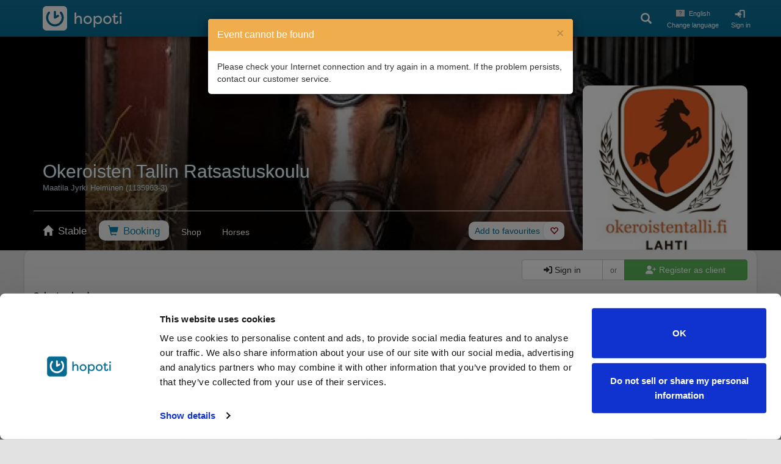

--- FILE ---
content_type: text/html; charset=utf-8
request_url: https://hopoti.com/en/stable/OkeroistenTallinRatsastuskoulu/booking?day=2023-05-31&event=1132589&view=week
body_size: 23264
content:
<!DOCTYPE html>

<html lang="en">
<head>
    <meta charset="utf-8">
    <meta http-equiv="X-UA-Compatible" content="IE=edge">
    <meta content='width=device-width, initial-scale=1.0, maximum-scale=1.0, user-scalable=0'
          name='viewport'/>
    <title>Hopoti -     Okeroisten Tallin Ratsastuskoulu - Book your riding lessons
</title>

                                            <link rel="alternate" hreflang="de" href="https://hopoti.com/de/stable/OkeroistenTallinRatsastuskoulu/booking?day=2023-05-31&amp;event=1132589&amp;view=week"/>
                                <link rel="alternate" hreflang="ee" href="https://hopoti.com/ee/stable/OkeroistenTallinRatsastuskoulu/booking?day=2023-05-31&amp;event=1132589&amp;view=week"/>
                                <link rel="alternate" hreflang="en" href="https://hopoti.com/en/stable/OkeroistenTallinRatsastuskoulu/booking?day=2023-05-31&amp;event=1132589&amp;view=week"/>
                                <link rel="alternate" hreflang="en-ca" href="https://hopoti.com/en-ca/stable/OkeroistenTallinRatsastuskoulu/booking?day=2023-05-31&amp;event=1132589&amp;view=week"/>
                                <link rel="alternate" hreflang="en-us" href="https://hopoti.com/en-us/stable/OkeroistenTallinRatsastuskoulu/booking?day=2023-05-31&amp;event=1132589&amp;view=week"/>
                                <link rel="alternate" hreflang="es" href="https://hopoti.com/es/stable/OkeroistenTallinRatsastuskoulu/booking?day=2023-05-31&amp;event=1132589&amp;view=week"/>
                                <link rel="alternate" hreflang="es-us" href="https://hopoti.com/es-us/stable/OkeroistenTallinRatsastuskoulu/booking?day=2023-05-31&amp;event=1132589&amp;view=week"/>
                                <link rel="alternate" hreflang="et" href="https://hopoti.com/et/stable/OkeroistenTallinRatsastuskoulu/booking?day=2023-05-31&amp;event=1132589&amp;view=week"/>
                                <link rel="alternate" hreflang="fi" href="https://hopoti.com/fi/stable/OkeroistenTallinRatsastuskoulu/booking?day=2023-05-31&amp;event=1132589&amp;view=week"/>
                                <link rel="alternate" hreflang="fr" href="https://hopoti.com/fr/stable/OkeroistenTallinRatsastuskoulu/booking?day=2023-05-31&amp;event=1132589&amp;view=week"/>
                                <link rel="alternate" hreflang="fr-ca" href="https://hopoti.com/fr-ca/stable/OkeroistenTallinRatsastuskoulu/booking?day=2023-05-31&amp;event=1132589&amp;view=week"/>
                                <link rel="alternate" hreflang="nl" href="https://hopoti.com/nl/stable/OkeroistenTallinRatsastuskoulu/booking?day=2023-05-31&amp;event=1132589&amp;view=week"/>
                                <link rel="alternate" hreflang="pt" href="https://hopoti.com/pt/stable/OkeroistenTallinRatsastuskoulu/booking?day=2023-05-31&amp;event=1132589&amp;view=week"/>
                                <link rel="alternate" hreflang="sv" href="https://hopoti.com/sv/stable/OkeroistenTallinRatsastuskoulu/booking?day=2023-05-31&amp;event=1132589&amp;view=week"/>
                                <link rel="alternate" hreflang="lt" href="https://hopoti.com/lt/stable/OkeroistenTallinRatsastuskoulu/booking?day=2023-05-31&amp;event=1132589&amp;view=week"/>
                                <link rel="alternate" hreflang="cs" href="https://hopoti.com/cs/stable/OkeroistenTallinRatsastuskoulu/booking?day=2023-05-31&amp;event=1132589&amp;view=week"/>
                                <link rel="alternate" hreflang="da" href="https://hopoti.com/da/stable/OkeroistenTallinRatsastuskoulu/booking?day=2023-05-31&amp;event=1132589&amp;view=week"/>
                                <link rel="alternate" hreflang="hu" href="https://hopoti.com/hu/stable/OkeroistenTallinRatsastuskoulu/booking?day=2023-05-31&amp;event=1132589&amp;view=week"/>
                                <link rel="alternate" hreflang="el" href="https://hopoti.com/el/stable/OkeroistenTallinRatsastuskoulu/booking?day=2023-05-31&amp;event=1132589&amp;view=week"/>
                                <link rel="alternate" hreflang="it" href="https://hopoti.com/it/stable/OkeroistenTallinRatsastuskoulu/booking?day=2023-05-31&amp;event=1132589&amp;view=week"/>
                                <link rel="alternate" hreflang="ja" href="https://hopoti.com/ja/stable/OkeroistenTallinRatsastuskoulu/booking?day=2023-05-31&amp;event=1132589&amp;view=week"/>
                                <link rel="alternate" hreflang="lv" href="https://hopoti.com/lv/stable/OkeroistenTallinRatsastuskoulu/booking?day=2023-05-31&amp;event=1132589&amp;view=week"/>
                                <link rel="alternate" hreflang="no" href="https://hopoti.com/no/stable/OkeroistenTallinRatsastuskoulu/booking?day=2023-05-31&amp;event=1132589&amp;view=week"/>
                                <link rel="alternate" hreflang="pl" href="https://hopoti.com/pl/stable/OkeroistenTallinRatsastuskoulu/booking?day=2023-05-31&amp;event=1132589&amp;view=week"/>
                                <link rel="alternate" hreflang="zh" href="https://hopoti.com/zh/stable/OkeroistenTallinRatsastuskoulu/booking?day=2023-05-31&amp;event=1132589&amp;view=week"/>
                                <link rel="alternate" hreflang="uk" href="https://hopoti.com/uk/stable/OkeroistenTallinRatsastuskoulu/booking?day=2023-05-31&amp;event=1132589&amp;view=week"/>
                                <link rel="alternate" hreflang="ru" href="https://hopoti.com/ru/stable/OkeroistenTallinRatsastuskoulu/booking?day=2023-05-31&amp;event=1132589&amp;view=week"/>
                        <link rel="alternate" hreflang="x-default" href="https://hopoti.com/stable/OkeroistenTallinRatsastuskoulu/booking?day=2023-05-31&amp;event=1132589&amp;view=week"/>
        <meta name="app-env" content="production">

    <!-- Cookiebot configs -->
    <script id="CookiebotConfiguration" type="application/json" data-cookieconsent="ignore">
        {
          "Frameworks": {
            "IABTCF2": {
              "AllowedVendors": [
                1, 8, 10, 11, 12, 15, 16, 18, 21, 22, 25, 28, 30, 32, 45, 50, 52, 57, 63, 68,
                69, 76, 78, 91, 120, 122, 126, 128, 130, 131, 132, 138, 140, 154, 160, 209,
                210, 217, 238, 241, 253, 264, 273, 278, 385, 387, 394, 397, 412, 469, 565,
                612, 667, 745, 755, 793, 804, 1100, 1126, 1242, 1259
              ],
              "AllowedGoogleACVendors": [],
              "AllowedPurposes": [1, 2, 3, 4, 5, 6, 7, 8, 9, 10],
              "AllowedSpecialFeatures": [1, 2],
              "VendorRestrictions": []
            }
          }
        }
    </script>

            <!-- Google Tag Manager -->
        <script>(function (w, d, s, l, i) {
                w[l] = w[l] || [];
                w[l].push({'gtm.start': new Date().getTime(), event: 'gtm.js'});
                let f = d.getElementsByTagName(s)[0],
                    j = d.createElement(s), dl = l !== 'dataLayer' ? '&l=' + l : '';
                j.async = true;
                j.src = 'https://www.googletagmanager.com/gtm.js?id=' + i + dl;
                f.parentNode.insertBefore(j, f);
            })(window, document, 'script', 'dataLayer', 'GTM-K7LN2375');</script>
        <!-- End Google Tag Manager -->

        <script src="https://cdn.eu.amplitude.com/script/f6f6396d89ce04b11689c3cd455f3648.js"></script>
        <script>window.amplitude.add(window.sessionReplay.plugin({sampleRate: 1}));
            window.amplitude.init('f6f6396d89ce04b11689c3cd455f3648', {
                "fetchRemoteConfig": true,
                "serverZone": "EU",
                "autocapture": {
                    "attribution": true,
                    "fileDownloads": true,
                    "formInteractions": true,
                    "pageViews": true,
                    "sessions": true,
                    "elementInteractions": true,
                    "networkTracking": true,
                    "webVitals": true,
                    "frustrationInteractions": true
                }
            });</script>
    
        <link rel="canonical" href="https://hopoti.com/en/stable/OkeroistenTallinRatsastuskoulu/booking"/>
    <meta property="og:url" content="https://hopoti.com/en/stable/OkeroistenTallinRatsastuskoulu/booking"/>
    <meta property="og:type" content="website"/>
    <meta property="og:title"
          content="Hopoti - Okeroisten Tallin Ratsastuskoulu - Book your riding lessons"/>
            <meta property="og:description"
              content='Okeroisten talli on laadukkaaseen pienryhmäopetukseen keskittynyt ratsastuskoulu Lahdessa. Sijaitsemme vain 10 minuutin ajomatkan päässä keskustasta ja vain muutaman minuutin ajomatkan Hollolan kuntakeskuksesta tai Lahti-Helsinki liittymästä, joten meille on helppo saapua niin autolla kuin julkisilla. Olemme alueen ainoa SRL:n auditoima, hyväksymä ja valvoma Laatutalli.  Luonnonkauniilta talliltamme löytyy noin 15 opetushevosta, täysimittainen ja valoisa maneesi (22x70m), suuri hiekkakenttä (70x80m) sekä monipuoliset maastoreitit ja usean hehtaarin nurmipohjainen Derby-kenttä erikoisesteineen. Perheyrityksemme on palkittu vuoden 2019 parhaana Laatutallina.  Ratsastusta tarjoamme korkeintaan kuuden ratsukon pienryhmissä ja opetuksessa käytämme NoShout -äänentoistolaitteita, joita on mahdollista vuokrata tallilta. Varaus-sivulta löydät monipuolisen tuntitarjontamme aina alkeiskursseista, jatkokursseihin ja edistyneempiin tunteihin. Meiltä voit varata myös yksityistunteja itsellesi, perheellesi, lahjaksi tai yrityksille ja kouluryhmille.  Tasokkaita opetushevosiamme on ilo ratsastaa, kilpailla ja hoitaa. Okeroisilla panostamme erityisesti hevosten hyvinvointiin ja siksi suurin osa taitavista opetushevosistamme asuu aktiivipihatossa, jossa ne saavat elää laumassa ja liikkua vapaasti niin sisällä kuin ulkona. Lue lisää aktiivipihatosta tai tutustu hevosiin.  Tutustu myös yllä oleviin välilehtiin, josta löydät hyödyllistä tietoa. Tervetuloa ratsastamaan Okeroisiin! '/>
        <meta name="description"
              content='Okeroisten talli on laadukkaaseen pienryhmäopetukseen keskittynyt ratsastuskoulu Lahdessa. Sijaitsemme vain 10 minuutin ajomatkan päässä keskustasta ja vain muutaman minuutin ajomatkan Hollolan kuntakeskuksesta tai Lahti-Helsinki liittymästä, joten meille on helppo saapua niin autolla kuin julkisilla. Olemme alueen ainoa SRL:n auditoima, hyväksymä ja valvoma Laatutalli.  Luonnonkauniilta talliltamme löytyy noin 15 opetushevosta, täysimittainen ja valoisa maneesi (22x70m), suuri hiekkakenttä (70x80m) sekä monipuoliset maastoreitit ja usean hehtaarin nurmipohjainen Derby-kenttä erikoisesteineen. Perheyrityksemme on palkittu vuoden 2019 parhaana Laatutallina.  Ratsastusta tarjoamme korkeintaan kuuden ratsukon pienryhmissä ja opetuksessa käytämme NoShout -äänentoistolaitteita, joita on mahdollista vuokrata tallilta. Varaus-sivulta löydät monipuolisen tuntitarjontamme aina alkeiskursseista, jatkokursseihin ja edistyneempiin tunteihin. Meiltä voit varata myös yksityistunteja itsellesi, perheellesi, lahjaksi tai yrityksille ja kouluryhmille.  Tasokkaita opetushevosiamme on ilo ratsastaa, kilpailla ja hoitaa. Okeroisilla panostamme erityisesti hevosten hyvinvointiin ja siksi suurin osa taitavista opetushevosistamme asuu aktiivipihatossa, jossa ne saavat elää laumassa ja liikkua vapaasti niin sisällä kuin ulkona. Lue lisää aktiivipihatosta tai tutustu hevosiin.  Tutustu myös yllä oleviin välilehtiin, josta löydät hyödyllistä tietoa. Tervetuloa ratsastamaan Okeroisiin! '/>
        <meta property="og:image" content="https://hopoti.com/images/cover-lg/jPcUbi5pJl-1088284057-90294900.jpeg"/>
    <script type="application/ld+json">
        {"<?php $__contextArgs = [];\nif (context()->has($__contextArgs[0])) :\nif (isset($value)) { $__contextPrevious[] = $value; }\n$value = context()->get($__contextArgs[0]); ?>":"https://schema.org","@type":"BreadcrumbList","itemListElement":[{"@type":"ListItem","position":1,"item":{"@id":"https://hopoti.com/stable/OkeroistenTallinRatsastuskoulu","name":"Okeroisten Tallin Ratsastuskoulu"}},{"@type":"ListItem","position":2,"item":{"@id":"https://hopoti.com/stable/OkeroistenTallinRatsastuskoulu/booking","name":"Booking"}}]}
    </script>

                    
                    
                            <script type="application/ld+json">
                    {"<?php $__contextArgs = [];\nif (context()->has($__contextArgs[0])) :\nif (isset($value)) { $__contextPrevious[] = $value; }\n$value = context()->get($__contextArgs[0]); ?>":"https://schema.org","@type":"Event","name":"Helppo Perusratsastus/Takaisin ratsaille","startDate":"2026-01-19T17:00:00+02:00","endDate":"2026-01-19T18:00:00+02:00","image":"https://hopoti.com/images/cover-lg/jPcUbi5pJl-1088284057-90294900.jpeg","location":{"@type":"Place","name":"Okeroisten Tallin Ratsastuskoulu","address":{"@type":"PostalAddress","streetAddress":"Kunnantie 129","addressLocality":"Lahti","postalCode":"15820","addressCountry":"FI"}},"performer":{"@type":"Organization","name":"Okeroisten Tallin Ratsastuskoulu","address":{"@type":"PostalAddress","streetAddress":"Kunnantie 129","addressLocality":"Lahti","postalCode":"15820","addressCountry":"FI"}},"description":"Osaat jo perusasiat ja pystyt laittamaan hevoset itsenäisesti kuntoon. Tällä tunnilla kerrataan aiemmin opeteltuja asioita. Opetellaan ratsastamaan erilaisia teitä hyvässä tasapainossa ja tahdissa. Harjoitellaan kevyttä istuntaa ja tasapainoa. Silloin tällöin mennään myös helppoja puomitehtäviä.","offers":{"@type":"Offer","url":"https://hopoti.com/stable/OkeroistenTallinRatsastuskoulu/booking?event=2347729&day=2026-01-19&view=week","price":57,"priceCurrency":"EUR","validFrom":"2025-01-19","availability":"https://schema.org/SoldOut"}}
                </script>
                                
                            <script type="application/ld+json">
                    {"<?php $__contextArgs = [];\nif (context()->has($__contextArgs[0])) :\nif (isset($value)) { $__contextPrevious[] = $value; }\n$value = context()->get($__contextArgs[0]); ?>":"https://schema.org","@type":"Event","name":"Helppo Perusratsastus/Takaisin ratsaille","startDate":"2026-01-26T17:00:00+02:00","endDate":"2026-01-26T18:00:00+02:00","image":"https://hopoti.com/images/cover-lg/jPcUbi5pJl-1088284057-90294900.jpeg","location":{"@type":"Place","name":"Okeroisten Tallin Ratsastuskoulu","address":{"@type":"PostalAddress","streetAddress":"Kunnantie 129","addressLocality":"Lahti","postalCode":"15820","addressCountry":"FI"}},"performer":{"@type":"Organization","name":"Okeroisten Tallin Ratsastuskoulu","address":{"@type":"PostalAddress","streetAddress":"Kunnantie 129","addressLocality":"Lahti","postalCode":"15820","addressCountry":"FI"}},"description":"Osaat jo perusasiat ja pystyt laittamaan hevoset itsenäisesti kuntoon. Tällä tunnilla kerrataan aiemmin opeteltuja asioita. Opetellaan ratsastamaan erilaisia teitä hyvässä tasapainossa ja tahdissa. Harjoitellaan kevyttä istuntaa ja tasapainoa. Silloin tällöin mennään myös helppoja puomitehtäviä.","offers":{"@type":"Offer","url":"https://hopoti.com/stable/OkeroistenTallinRatsastuskoulu/booking?event=2347730&day=2026-01-26&view=week","price":57,"priceCurrency":"EUR","validFrom":"2025-01-26","availability":"https://schema.org/InStock"}}
                </script>
                                
                            <script type="application/ld+json">
                    {"<?php $__contextArgs = [];\nif (context()->has($__contextArgs[0])) :\nif (isset($value)) { $__contextPrevious[] = $value; }\n$value = context()->get($__contextArgs[0]); ?>":"https://schema.org","@type":"Event","name":"Helppo Perusratsastus/Takaisin ratsaille","startDate":"2026-02-02T17:00:00+02:00","endDate":"2026-02-02T18:00:00+02:00","image":"https://hopoti.com/images/cover-lg/jPcUbi5pJl-1088284057-90294900.jpeg","location":{"@type":"Place","name":"Okeroisten Tallin Ratsastuskoulu","address":{"@type":"PostalAddress","streetAddress":"Kunnantie 129","addressLocality":"Lahti","postalCode":"15820","addressCountry":"FI"}},"performer":{"@type":"Organization","name":"Okeroisten Tallin Ratsastuskoulu","address":{"@type":"PostalAddress","streetAddress":"Kunnantie 129","addressLocality":"Lahti","postalCode":"15820","addressCountry":"FI"}},"description":"Osaat jo perusasiat ja pystyt laittamaan hevoset itsenäisesti kuntoon. Tällä tunnilla kerrataan aiemmin opeteltuja asioita. Opetellaan ratsastamaan erilaisia teitä hyvässä tasapainossa ja tahdissa. Harjoitellaan kevyttä istuntaa ja tasapainoa. Silloin tällöin mennään myös helppoja puomitehtäviä.","offers":{"@type":"Offer","url":"https://hopoti.com/stable/OkeroistenTallinRatsastuskoulu/booking?event=2347731&day=2026-02-02&view=week","price":57,"priceCurrency":"EUR","validFrom":"2025-02-02","availability":"https://schema.org/InStock"}}
                </script>
                                
                            <script type="application/ld+json">
                    {"<?php $__contextArgs = [];\nif (context()->has($__contextArgs[0])) :\nif (isset($value)) { $__contextPrevious[] = $value; }\n$value = context()->get($__contextArgs[0]); ?>":"https://schema.org","@type":"Event","name":"Helppo Perusratsastus/Takaisin ratsaille","startDate":"2026-02-09T17:00:00+02:00","endDate":"2026-02-09T18:00:00+02:00","image":"https://hopoti.com/images/cover-lg/jPcUbi5pJl-1088284057-90294900.jpeg","location":{"@type":"Place","name":"Okeroisten Tallin Ratsastuskoulu","address":{"@type":"PostalAddress","streetAddress":"Kunnantie 129","addressLocality":"Lahti","postalCode":"15820","addressCountry":"FI"}},"performer":{"@type":"Organization","name":"Okeroisten Tallin Ratsastuskoulu","address":{"@type":"PostalAddress","streetAddress":"Kunnantie 129","addressLocality":"Lahti","postalCode":"15820","addressCountry":"FI"}},"description":"Osaat jo perusasiat ja pystyt laittamaan hevoset itsenäisesti kuntoon. Tällä tunnilla kerrataan aiemmin opeteltuja asioita. Opetellaan ratsastamaan erilaisia teitä hyvässä tasapainossa ja tahdissa. Harjoitellaan kevyttä istuntaa ja tasapainoa. Silloin tällöin mennään myös helppoja puomitehtäviä.","offers":{"@type":"Offer","url":"https://hopoti.com/stable/OkeroistenTallinRatsastuskoulu/booking?event=2347732&day=2026-02-09&view=week","price":57,"priceCurrency":"EUR","validFrom":"2025-02-09","availability":"https://schema.org/InStock"}}
                </script>
                                
                            <script type="application/ld+json">
                    {"<?php $__contextArgs = [];\nif (context()->has($__contextArgs[0])) :\nif (isset($value)) { $__contextPrevious[] = $value; }\n$value = context()->get($__contextArgs[0]); ?>":"https://schema.org","@type":"Event","name":"Helppo Perusratsastus/Takaisin ratsaille","startDate":"2026-02-16T17:00:00+02:00","endDate":"2026-02-16T18:00:00+02:00","image":"https://hopoti.com/images/cover-lg/jPcUbi5pJl-1088284057-90294900.jpeg","location":{"@type":"Place","name":"Okeroisten Tallin Ratsastuskoulu","address":{"@type":"PostalAddress","streetAddress":"Kunnantie 129","addressLocality":"Lahti","postalCode":"15820","addressCountry":"FI"}},"performer":{"@type":"Organization","name":"Okeroisten Tallin Ratsastuskoulu","address":{"@type":"PostalAddress","streetAddress":"Kunnantie 129","addressLocality":"Lahti","postalCode":"15820","addressCountry":"FI"}},"description":"Osaat jo perusasiat ja pystyt laittamaan hevoset itsenäisesti kuntoon. Tällä tunnilla kerrataan aiemmin opeteltuja asioita. Opetellaan ratsastamaan erilaisia teitä hyvässä tasapainossa ja tahdissa. Harjoitellaan kevyttä istuntaa ja tasapainoa. Silloin tällöin mennään myös helppoja puomitehtäviä.","offers":{"@type":"Offer","url":"https://hopoti.com/stable/OkeroistenTallinRatsastuskoulu/booking?event=2347733&day=2026-02-16&view=week","price":57,"priceCurrency":"EUR","validFrom":"2025-02-16","availability":"https://schema.org/InStock"}}
                </script>
                                
                            <script type="application/ld+json">
                    {"<?php $__contextArgs = [];\nif (context()->has($__contextArgs[0])) :\nif (isset($value)) { $__contextPrevious[] = $value; }\n$value = context()->get($__contextArgs[0]); ?>":"https://schema.org","@type":"Event","name":"Helppo Perusratsastus/Takaisin ratsaille","startDate":"2026-02-23T17:00:00+02:00","endDate":"2026-02-23T18:00:00+02:00","image":"https://hopoti.com/images/cover-lg/jPcUbi5pJl-1088284057-90294900.jpeg","location":{"@type":"Place","name":"Okeroisten Tallin Ratsastuskoulu","address":{"@type":"PostalAddress","streetAddress":"Kunnantie 129","addressLocality":"Lahti","postalCode":"15820","addressCountry":"FI"}},"performer":{"@type":"Organization","name":"Okeroisten Tallin Ratsastuskoulu","address":{"@type":"PostalAddress","streetAddress":"Kunnantie 129","addressLocality":"Lahti","postalCode":"15820","addressCountry":"FI"}},"description":"Osaat jo perusasiat ja pystyt laittamaan hevoset itsenäisesti kuntoon. Tällä tunnilla kerrataan aiemmin opeteltuja asioita. Opetellaan ratsastamaan erilaisia teitä hyvässä tasapainossa ja tahdissa. Harjoitellaan kevyttä istuntaa ja tasapainoa. Silloin tällöin mennään myös helppoja puomitehtäviä.","offers":{"@type":"Offer","url":"https://hopoti.com/stable/OkeroistenTallinRatsastuskoulu/booking?event=2347734&day=2026-02-23&view=week","price":57,"priceCurrency":"EUR","validFrom":"2025-02-23","availability":"https://schema.org/InStock"}}
                </script>
                                
                            <script type="application/ld+json">
                    {"<?php $__contextArgs = [];\nif (context()->has($__contextArgs[0])) :\nif (isset($value)) { $__contextPrevious[] = $value; }\n$value = context()->get($__contextArgs[0]); ?>":"https://schema.org","@type":"Event","name":"Helppo Perusratsastus/Takaisin ratsaille","startDate":"2026-03-02T17:00:00+02:00","endDate":"2026-03-02T18:00:00+02:00","image":"https://hopoti.com/images/cover-lg/jPcUbi5pJl-1088284057-90294900.jpeg","location":{"@type":"Place","name":"Okeroisten Tallin Ratsastuskoulu","address":{"@type":"PostalAddress","streetAddress":"Kunnantie 129","addressLocality":"Lahti","postalCode":"15820","addressCountry":"FI"}},"performer":{"@type":"Organization","name":"Okeroisten Tallin Ratsastuskoulu","address":{"@type":"PostalAddress","streetAddress":"Kunnantie 129","addressLocality":"Lahti","postalCode":"15820","addressCountry":"FI"}},"description":"Osaat jo perusasiat ja pystyt laittamaan hevoset itsenäisesti kuntoon. Tällä tunnilla kerrataan aiemmin opeteltuja asioita. Opetellaan ratsastamaan erilaisia teitä hyvässä tasapainossa ja tahdissa. Harjoitellaan kevyttä istuntaa ja tasapainoa. Silloin tällöin mennään myös helppoja puomitehtäviä.","offers":{"@type":"Offer","url":"https://hopoti.com/stable/OkeroistenTallinRatsastuskoulu/booking?event=2347735&day=2026-03-02&view=week","price":57,"priceCurrency":"EUR","validFrom":"2025-03-02","availability":"https://schema.org/InStock"}}
                </script>
                                
                            <script type="application/ld+json">
                    {"<?php $__contextArgs = [];\nif (context()->has($__contextArgs[0])) :\nif (isset($value)) { $__contextPrevious[] = $value; }\n$value = context()->get($__contextArgs[0]); ?>":"https://schema.org","@type":"Event","name":"Helppo Perusratsastus/Takaisin ratsaille","startDate":"2026-03-09T17:00:00+02:00","endDate":"2026-03-09T18:00:00+02:00","image":"https://hopoti.com/images/cover-lg/jPcUbi5pJl-1088284057-90294900.jpeg","location":{"@type":"Place","name":"Okeroisten Tallin Ratsastuskoulu","address":{"@type":"PostalAddress","streetAddress":"Kunnantie 129","addressLocality":"Lahti","postalCode":"15820","addressCountry":"FI"}},"performer":{"@type":"Organization","name":"Okeroisten Tallin Ratsastuskoulu","address":{"@type":"PostalAddress","streetAddress":"Kunnantie 129","addressLocality":"Lahti","postalCode":"15820","addressCountry":"FI"}},"description":"Osaat jo perusasiat ja pystyt laittamaan hevoset itsenäisesti kuntoon. Tällä tunnilla kerrataan aiemmin opeteltuja asioita. Opetellaan ratsastamaan erilaisia teitä hyvässä tasapainossa ja tahdissa. Harjoitellaan kevyttä istuntaa ja tasapainoa. Silloin tällöin mennään myös helppoja puomitehtäviä.","offers":{"@type":"Offer","url":"https://hopoti.com/stable/OkeroistenTallinRatsastuskoulu/booking?event=2347736&day=2026-03-09&view=week","price":57,"priceCurrency":"EUR","validFrom":"2025-03-09","availability":"https://schema.org/InStock"}}
                </script>
                                
                            <script type="application/ld+json">
                    {"<?php $__contextArgs = [];\nif (context()->has($__contextArgs[0])) :\nif (isset($value)) { $__contextPrevious[] = $value; }\n$value = context()->get($__contextArgs[0]); ?>":"https://schema.org","@type":"Event","name":"Helppo Perusratsastus/Takaisin ratsaille","startDate":"2026-03-16T17:00:00+02:00","endDate":"2026-03-16T18:00:00+02:00","image":"https://hopoti.com/images/cover-lg/jPcUbi5pJl-1088284057-90294900.jpeg","location":{"@type":"Place","name":"Okeroisten Tallin Ratsastuskoulu","address":{"@type":"PostalAddress","streetAddress":"Kunnantie 129","addressLocality":"Lahti","postalCode":"15820","addressCountry":"FI"}},"performer":{"@type":"Organization","name":"Okeroisten Tallin Ratsastuskoulu","address":{"@type":"PostalAddress","streetAddress":"Kunnantie 129","addressLocality":"Lahti","postalCode":"15820","addressCountry":"FI"}},"description":"Osaat jo perusasiat ja pystyt laittamaan hevoset itsenäisesti kuntoon. Tällä tunnilla kerrataan aiemmin opeteltuja asioita. Opetellaan ratsastamaan erilaisia teitä hyvässä tasapainossa ja tahdissa. Harjoitellaan kevyttä istuntaa ja tasapainoa. Silloin tällöin mennään myös helppoja puomitehtäviä.","offers":{"@type":"Offer","url":"https://hopoti.com/stable/OkeroistenTallinRatsastuskoulu/booking?event=2347737&day=2026-03-16&view=week","price":57,"priceCurrency":"EUR","validFrom":"2025-03-16","availability":"https://schema.org/InStock"}}
                </script>
                                
                            <script type="application/ld+json">
                    {"<?php $__contextArgs = [];\nif (context()->has($__contextArgs[0])) :\nif (isset($value)) { $__contextPrevious[] = $value; }\n$value = context()->get($__contextArgs[0]); ?>":"https://schema.org","@type":"Event","name":"Helppo Perusratsastus/Takaisin ratsaille","startDate":"2026-03-23T17:00:00+02:00","endDate":"2026-03-23T18:00:00+02:00","image":"https://hopoti.com/images/cover-lg/jPcUbi5pJl-1088284057-90294900.jpeg","location":{"@type":"Place","name":"Okeroisten Tallin Ratsastuskoulu","address":{"@type":"PostalAddress","streetAddress":"Kunnantie 129","addressLocality":"Lahti","postalCode":"15820","addressCountry":"FI"}},"performer":{"@type":"Organization","name":"Okeroisten Tallin Ratsastuskoulu","address":{"@type":"PostalAddress","streetAddress":"Kunnantie 129","addressLocality":"Lahti","postalCode":"15820","addressCountry":"FI"}},"description":"Osaat jo perusasiat ja pystyt laittamaan hevoset itsenäisesti kuntoon. Tällä tunnilla kerrataan aiemmin opeteltuja asioita. Opetellaan ratsastamaan erilaisia teitä hyvässä tasapainossa ja tahdissa. Harjoitellaan kevyttä istuntaa ja tasapainoa. Silloin tällöin mennään myös helppoja puomitehtäviä.","offers":{"@type":"Offer","url":"https://hopoti.com/stable/OkeroistenTallinRatsastuskoulu/booking?event=2347738&day=2026-03-23&view=week","price":57,"priceCurrency":"EUR","validFrom":"2025-03-23","availability":"https://schema.org/InStock"}}
                </script>
                                
                            <script type="application/ld+json">
                    {"<?php $__contextArgs = [];\nif (context()->has($__contextArgs[0])) :\nif (isset($value)) { $__contextPrevious[] = $value; }\n$value = context()->get($__contextArgs[0]); ?>":"https://schema.org","@type":"Event","name":"Helppo Perusratsastus/Takaisin ratsaille","startDate":"2026-03-30T17:00:00+03:00","endDate":"2026-03-30T18:00:00+03:00","image":"https://hopoti.com/images/cover-lg/jPcUbi5pJl-1088284057-90294900.jpeg","location":{"@type":"Place","name":"Okeroisten Tallin Ratsastuskoulu","address":{"@type":"PostalAddress","streetAddress":"Kunnantie 129","addressLocality":"Lahti","postalCode":"15820","addressCountry":"FI"}},"performer":{"@type":"Organization","name":"Okeroisten Tallin Ratsastuskoulu","address":{"@type":"PostalAddress","streetAddress":"Kunnantie 129","addressLocality":"Lahti","postalCode":"15820","addressCountry":"FI"}},"description":"Osaat jo perusasiat ja pystyt laittamaan hevoset itsenäisesti kuntoon. Tällä tunnilla kerrataan aiemmin opeteltuja asioita. Opetellaan ratsastamaan erilaisia teitä hyvässä tasapainossa ja tahdissa. Harjoitellaan kevyttä istuntaa ja tasapainoa. Silloin tällöin mennään myös helppoja puomitehtäviä.","offers":{"@type":"Offer","url":"https://hopoti.com/stable/OkeroistenTallinRatsastuskoulu/booking?event=2347739&day=2026-03-30&view=week","price":57,"priceCurrency":"EUR","validFrom":"2025-03-30","availability":"https://schema.org/InStock"}}
                </script>
                                
                            <script type="application/ld+json">
                    {"<?php $__contextArgs = [];\nif (context()->has($__contextArgs[0])) :\nif (isset($value)) { $__contextPrevious[] = $value; }\n$value = context()->get($__contextArgs[0]); ?>":"https://schema.org","@type":"Event","name":"Helppo Perusratsastus/Takaisin ratsaille","startDate":"2026-04-06T17:00:00+03:00","endDate":"2026-04-06T18:00:00+03:00","image":"https://hopoti.com/images/cover-lg/jPcUbi5pJl-1088284057-90294900.jpeg","location":{"@type":"Place","name":"Okeroisten Tallin Ratsastuskoulu","address":{"@type":"PostalAddress","streetAddress":"Kunnantie 129","addressLocality":"Lahti","postalCode":"15820","addressCountry":"FI"}},"performer":{"@type":"Organization","name":"Okeroisten Tallin Ratsastuskoulu","address":{"@type":"PostalAddress","streetAddress":"Kunnantie 129","addressLocality":"Lahti","postalCode":"15820","addressCountry":"FI"}},"description":"Osaat jo perusasiat ja pystyt laittamaan hevoset itsenäisesti kuntoon. Tällä tunnilla kerrataan aiemmin opeteltuja asioita. Opetellaan ratsastamaan erilaisia teitä hyvässä tasapainossa ja tahdissa. Harjoitellaan kevyttä istuntaa ja tasapainoa. Silloin tällöin mennään myös helppoja puomitehtäviä.","offers":{"@type":"Offer","url":"https://hopoti.com/stable/OkeroistenTallinRatsastuskoulu/booking?event=2347740&day=2026-04-06&view=week","price":57,"priceCurrency":"EUR","validFrom":"2025-04-06","availability":"https://schema.org/InStock"}}
                </script>
                                
                            <script type="application/ld+json">
                    {"<?php $__contextArgs = [];\nif (context()->has($__contextArgs[0])) :\nif (isset($value)) { $__contextPrevious[] = $value; }\n$value = context()->get($__contextArgs[0]); ?>":"https://schema.org","@type":"Event","name":"Helppo Perusratsastus/Takaisin ratsaille","startDate":"2026-04-13T17:00:00+03:00","endDate":"2026-04-13T18:00:00+03:00","image":"https://hopoti.com/images/cover-lg/jPcUbi5pJl-1088284057-90294900.jpeg","location":{"@type":"Place","name":"Okeroisten Tallin Ratsastuskoulu","address":{"@type":"PostalAddress","streetAddress":"Kunnantie 129","addressLocality":"Lahti","postalCode":"15820","addressCountry":"FI"}},"performer":{"@type":"Organization","name":"Okeroisten Tallin Ratsastuskoulu","address":{"@type":"PostalAddress","streetAddress":"Kunnantie 129","addressLocality":"Lahti","postalCode":"15820","addressCountry":"FI"}},"description":"Osaat jo perusasiat ja pystyt laittamaan hevoset itsenäisesti kuntoon. Tällä tunnilla kerrataan aiemmin opeteltuja asioita. Opetellaan ratsastamaan erilaisia teitä hyvässä tasapainossa ja tahdissa. Harjoitellaan kevyttä istuntaa ja tasapainoa. Silloin tällöin mennään myös helppoja puomitehtäviä.","offers":{"@type":"Offer","url":"https://hopoti.com/stable/OkeroistenTallinRatsastuskoulu/booking?event=2347741&day=2026-04-13&view=week","price":57,"priceCurrency":"EUR","validFrom":"2025-04-13","availability":"https://schema.org/InStock"}}
                </script>
                                
                            <script type="application/ld+json">
                    {"<?php $__contextArgs = [];\nif (context()->has($__contextArgs[0])) :\nif (isset($value)) { $__contextPrevious[] = $value; }\n$value = context()->get($__contextArgs[0]); ?>":"https://schema.org","@type":"Event","name":"Helppo B - A","startDate":"2026-01-19T18:00:00+02:00","endDate":"2026-01-19T19:00:00+02:00","image":"https://hopoti.com/images/cover-lg/jPcUbi5pJl-1088284057-90294900.jpeg","location":{"@type":"Place","name":"Okeroisten Tallin Ratsastuskoulu","address":{"@type":"PostalAddress","streetAddress":"Kunnantie 129","addressLocality":"Lahti","postalCode":"15820","addressCountry":"FI"}},"performer":{"@type":"Organization","name":"Okeroisten Tallin Ratsastuskoulu","address":{"@type":"PostalAddress","streetAddress":"Kunnantie 129","addressLocality":"Lahti","postalCode":"15820","addressCountry":"FI"}},"description":"Koulutunneilla pyritään syventymään yhteen teemaan kerrallaan. Tunnilla keskitytään myös ratsastajan istuntaan, apujen käyttöön sekä hevosen ja ratsastajan väliseen yhteistyöhön. Harjoitellaan tarkkojen siirtymisien ja tasapainoisten teiden lisäksi enemmän vaikuttamista hevoseen istunnan avulla. Hevosen asettamista ja taivuttamista, sivuttaisliikkeitä, vastalaukkatehtäviä ja vaikuttamista hevosen askelpituuteen keskiaskellajien merkeissä. ","offers":{"@type":"Offer","url":"https://hopoti.com/stable/OkeroistenTallinRatsastuskoulu/booking?event=2347759&day=2026-01-19&view=week","price":57,"priceCurrency":"EUR","validFrom":"2025-01-19","availability":"https://schema.org/SoldOut"}}
                </script>
                                
                            <script type="application/ld+json">
                    {"<?php $__contextArgs = [];\nif (context()->has($__contextArgs[0])) :\nif (isset($value)) { $__contextPrevious[] = $value; }\n$value = context()->get($__contextArgs[0]); ?>":"https://schema.org","@type":"Event","name":"Helppo B - A","startDate":"2026-01-26T18:00:00+02:00","endDate":"2026-01-26T19:00:00+02:00","image":"https://hopoti.com/images/cover-lg/jPcUbi5pJl-1088284057-90294900.jpeg","location":{"@type":"Place","name":"Okeroisten Tallin Ratsastuskoulu","address":{"@type":"PostalAddress","streetAddress":"Kunnantie 129","addressLocality":"Lahti","postalCode":"15820","addressCountry":"FI"}},"performer":{"@type":"Organization","name":"Okeroisten Tallin Ratsastuskoulu","address":{"@type":"PostalAddress","streetAddress":"Kunnantie 129","addressLocality":"Lahti","postalCode":"15820","addressCountry":"FI"}},"description":"Koulutunneilla pyritään syventymään yhteen teemaan kerrallaan. Tunnilla keskitytään myös ratsastajan istuntaan, apujen käyttöön sekä hevosen ja ratsastajan väliseen yhteistyöhön. Harjoitellaan tarkkojen siirtymisien ja tasapainoisten teiden lisäksi enemmän vaikuttamista hevoseen istunnan avulla. Hevosen asettamista ja taivuttamista, sivuttaisliikkeitä, vastalaukkatehtäviä ja vaikuttamista hevosen askelpituuteen keskiaskellajien merkeissä. ","offers":{"@type":"Offer","url":"https://hopoti.com/stable/OkeroistenTallinRatsastuskoulu/booking?event=2347760&day=2026-01-26&view=week","price":57,"priceCurrency":"EUR","validFrom":"2025-01-26","availability":"https://schema.org/InStock"}}
                </script>
                                
                            <script type="application/ld+json">
                    {"<?php $__contextArgs = [];\nif (context()->has($__contextArgs[0])) :\nif (isset($value)) { $__contextPrevious[] = $value; }\n$value = context()->get($__contextArgs[0]); ?>":"https://schema.org","@type":"Event","name":"Helppo B - A","startDate":"2026-02-02T18:00:00+02:00","endDate":"2026-02-02T19:00:00+02:00","image":"https://hopoti.com/images/cover-lg/jPcUbi5pJl-1088284057-90294900.jpeg","location":{"@type":"Place","name":"Okeroisten Tallin Ratsastuskoulu","address":{"@type":"PostalAddress","streetAddress":"Kunnantie 129","addressLocality":"Lahti","postalCode":"15820","addressCountry":"FI"}},"performer":{"@type":"Organization","name":"Okeroisten Tallin Ratsastuskoulu","address":{"@type":"PostalAddress","streetAddress":"Kunnantie 129","addressLocality":"Lahti","postalCode":"15820","addressCountry":"FI"}},"description":"Koulutunneilla pyritään syventymään yhteen teemaan kerrallaan. Tunnilla keskitytään myös ratsastajan istuntaan, apujen käyttöön sekä hevosen ja ratsastajan väliseen yhteistyöhön. Harjoitellaan tarkkojen siirtymisien ja tasapainoisten teiden lisäksi enemmän vaikuttamista hevoseen istunnan avulla. Hevosen asettamista ja taivuttamista, sivuttaisliikkeitä, vastalaukkatehtäviä ja vaikuttamista hevosen askelpituuteen keskiaskellajien merkeissä. ","offers":{"@type":"Offer","url":"https://hopoti.com/stable/OkeroistenTallinRatsastuskoulu/booking?event=2347761&day=2026-02-02&view=week","price":57,"priceCurrency":"EUR","validFrom":"2025-02-02","availability":"https://schema.org/InStock"}}
                </script>
                                
                            <script type="application/ld+json">
                    {"<?php $__contextArgs = [];\nif (context()->has($__contextArgs[0])) :\nif (isset($value)) { $__contextPrevious[] = $value; }\n$value = context()->get($__contextArgs[0]); ?>":"https://schema.org","@type":"Event","name":"Helppo B - A","startDate":"2026-02-09T18:00:00+02:00","endDate":"2026-02-09T19:00:00+02:00","image":"https://hopoti.com/images/cover-lg/jPcUbi5pJl-1088284057-90294900.jpeg","location":{"@type":"Place","name":"Okeroisten Tallin Ratsastuskoulu","address":{"@type":"PostalAddress","streetAddress":"Kunnantie 129","addressLocality":"Lahti","postalCode":"15820","addressCountry":"FI"}},"performer":{"@type":"Organization","name":"Okeroisten Tallin Ratsastuskoulu","address":{"@type":"PostalAddress","streetAddress":"Kunnantie 129","addressLocality":"Lahti","postalCode":"15820","addressCountry":"FI"}},"description":"Koulutunneilla pyritään syventymään yhteen teemaan kerrallaan. Tunnilla keskitytään myös ratsastajan istuntaan, apujen käyttöön sekä hevosen ja ratsastajan väliseen yhteistyöhön. Harjoitellaan tarkkojen siirtymisien ja tasapainoisten teiden lisäksi enemmän vaikuttamista hevoseen istunnan avulla. Hevosen asettamista ja taivuttamista, sivuttaisliikkeitä, vastalaukkatehtäviä ja vaikuttamista hevosen askelpituuteen keskiaskellajien merkeissä. ","offers":{"@type":"Offer","url":"https://hopoti.com/stable/OkeroistenTallinRatsastuskoulu/booking?event=2347762&day=2026-02-09&view=week","price":57,"priceCurrency":"EUR","validFrom":"2025-02-09","availability":"https://schema.org/InStock"}}
                </script>
                                
                            <script type="application/ld+json">
                    {"<?php $__contextArgs = [];\nif (context()->has($__contextArgs[0])) :\nif (isset($value)) { $__contextPrevious[] = $value; }\n$value = context()->get($__contextArgs[0]); ?>":"https://schema.org","@type":"Event","name":"Helppo B - A","startDate":"2026-02-16T18:00:00+02:00","endDate":"2026-02-16T19:00:00+02:00","image":"https://hopoti.com/images/cover-lg/jPcUbi5pJl-1088284057-90294900.jpeg","location":{"@type":"Place","name":"Okeroisten Tallin Ratsastuskoulu","address":{"@type":"PostalAddress","streetAddress":"Kunnantie 129","addressLocality":"Lahti","postalCode":"15820","addressCountry":"FI"}},"performer":{"@type":"Organization","name":"Okeroisten Tallin Ratsastuskoulu","address":{"@type":"PostalAddress","streetAddress":"Kunnantie 129","addressLocality":"Lahti","postalCode":"15820","addressCountry":"FI"}},"description":"Koulutunneilla pyritään syventymään yhteen teemaan kerrallaan. Tunnilla keskitytään myös ratsastajan istuntaan, apujen käyttöön sekä hevosen ja ratsastajan väliseen yhteistyöhön. Harjoitellaan tarkkojen siirtymisien ja tasapainoisten teiden lisäksi enemmän vaikuttamista hevoseen istunnan avulla. Hevosen asettamista ja taivuttamista, sivuttaisliikkeitä, vastalaukkatehtäviä ja vaikuttamista hevosen askelpituuteen keskiaskellajien merkeissä. ","offers":{"@type":"Offer","url":"https://hopoti.com/stable/OkeroistenTallinRatsastuskoulu/booking?event=2347763&day=2026-02-16&view=week","price":57,"priceCurrency":"EUR","validFrom":"2025-02-16","availability":"https://schema.org/InStock"}}
                </script>
                                
                            <script type="application/ld+json">
                    {"<?php $__contextArgs = [];\nif (context()->has($__contextArgs[0])) :\nif (isset($value)) { $__contextPrevious[] = $value; }\n$value = context()->get($__contextArgs[0]); ?>":"https://schema.org","@type":"Event","name":"Helppo B - A","startDate":"2026-02-23T18:00:00+02:00","endDate":"2026-02-23T19:00:00+02:00","image":"https://hopoti.com/images/cover-lg/jPcUbi5pJl-1088284057-90294900.jpeg","location":{"@type":"Place","name":"Okeroisten Tallin Ratsastuskoulu","address":{"@type":"PostalAddress","streetAddress":"Kunnantie 129","addressLocality":"Lahti","postalCode":"15820","addressCountry":"FI"}},"performer":{"@type":"Organization","name":"Okeroisten Tallin Ratsastuskoulu","address":{"@type":"PostalAddress","streetAddress":"Kunnantie 129","addressLocality":"Lahti","postalCode":"15820","addressCountry":"FI"}},"description":"Koulutunneilla pyritään syventymään yhteen teemaan kerrallaan. Tunnilla keskitytään myös ratsastajan istuntaan, apujen käyttöön sekä hevosen ja ratsastajan väliseen yhteistyöhön. Harjoitellaan tarkkojen siirtymisien ja tasapainoisten teiden lisäksi enemmän vaikuttamista hevoseen istunnan avulla. Hevosen asettamista ja taivuttamista, sivuttaisliikkeitä, vastalaukkatehtäviä ja vaikuttamista hevosen askelpituuteen keskiaskellajien merkeissä. ","offers":{"@type":"Offer","url":"https://hopoti.com/stable/OkeroistenTallinRatsastuskoulu/booking?event=2347764&day=2026-02-23&view=week","price":57,"priceCurrency":"EUR","validFrom":"2025-02-23","availability":"https://schema.org/InStock"}}
                </script>
                                
                            <script type="application/ld+json">
                    {"<?php $__contextArgs = [];\nif (context()->has($__contextArgs[0])) :\nif (isset($value)) { $__contextPrevious[] = $value; }\n$value = context()->get($__contextArgs[0]); ?>":"https://schema.org","@type":"Event","name":"Helppo B - A","startDate":"2026-03-02T18:00:00+02:00","endDate":"2026-03-02T19:00:00+02:00","image":"https://hopoti.com/images/cover-lg/jPcUbi5pJl-1088284057-90294900.jpeg","location":{"@type":"Place","name":"Okeroisten Tallin Ratsastuskoulu","address":{"@type":"PostalAddress","streetAddress":"Kunnantie 129","addressLocality":"Lahti","postalCode":"15820","addressCountry":"FI"}},"performer":{"@type":"Organization","name":"Okeroisten Tallin Ratsastuskoulu","address":{"@type":"PostalAddress","streetAddress":"Kunnantie 129","addressLocality":"Lahti","postalCode":"15820","addressCountry":"FI"}},"description":"Koulutunneilla pyritään syventymään yhteen teemaan kerrallaan. Tunnilla keskitytään myös ratsastajan istuntaan, apujen käyttöön sekä hevosen ja ratsastajan väliseen yhteistyöhön. Harjoitellaan tarkkojen siirtymisien ja tasapainoisten teiden lisäksi enemmän vaikuttamista hevoseen istunnan avulla. Hevosen asettamista ja taivuttamista, sivuttaisliikkeitä, vastalaukkatehtäviä ja vaikuttamista hevosen askelpituuteen keskiaskellajien merkeissä. ","offers":{"@type":"Offer","url":"https://hopoti.com/stable/OkeroistenTallinRatsastuskoulu/booking?event=2347765&day=2026-03-02&view=week","price":57,"priceCurrency":"EUR","validFrom":"2025-03-02","availability":"https://schema.org/InStock"}}
                </script>
                                
                            <script type="application/ld+json">
                    {"<?php $__contextArgs = [];\nif (context()->has($__contextArgs[0])) :\nif (isset($value)) { $__contextPrevious[] = $value; }\n$value = context()->get($__contextArgs[0]); ?>":"https://schema.org","@type":"Event","name":"Helppo B - A","startDate":"2026-03-09T18:00:00+02:00","endDate":"2026-03-09T19:00:00+02:00","image":"https://hopoti.com/images/cover-lg/jPcUbi5pJl-1088284057-90294900.jpeg","location":{"@type":"Place","name":"Okeroisten Tallin Ratsastuskoulu","address":{"@type":"PostalAddress","streetAddress":"Kunnantie 129","addressLocality":"Lahti","postalCode":"15820","addressCountry":"FI"}},"performer":{"@type":"Organization","name":"Okeroisten Tallin Ratsastuskoulu","address":{"@type":"PostalAddress","streetAddress":"Kunnantie 129","addressLocality":"Lahti","postalCode":"15820","addressCountry":"FI"}},"description":"Koulutunneilla pyritään syventymään yhteen teemaan kerrallaan. Tunnilla keskitytään myös ratsastajan istuntaan, apujen käyttöön sekä hevosen ja ratsastajan väliseen yhteistyöhön. Harjoitellaan tarkkojen siirtymisien ja tasapainoisten teiden lisäksi enemmän vaikuttamista hevoseen istunnan avulla. Hevosen asettamista ja taivuttamista, sivuttaisliikkeitä, vastalaukkatehtäviä ja vaikuttamista hevosen askelpituuteen keskiaskellajien merkeissä. ","offers":{"@type":"Offer","url":"https://hopoti.com/stable/OkeroistenTallinRatsastuskoulu/booking?event=2347766&day=2026-03-09&view=week","price":57,"priceCurrency":"EUR","validFrom":"2025-03-09","availability":"https://schema.org/InStock"}}
                </script>
                                
                            <script type="application/ld+json">
                    {"<?php $__contextArgs = [];\nif (context()->has($__contextArgs[0])) :\nif (isset($value)) { $__contextPrevious[] = $value; }\n$value = context()->get($__contextArgs[0]); ?>":"https://schema.org","@type":"Event","name":"Helppo B - A","startDate":"2026-03-16T18:00:00+02:00","endDate":"2026-03-16T19:00:00+02:00","image":"https://hopoti.com/images/cover-lg/jPcUbi5pJl-1088284057-90294900.jpeg","location":{"@type":"Place","name":"Okeroisten Tallin Ratsastuskoulu","address":{"@type":"PostalAddress","streetAddress":"Kunnantie 129","addressLocality":"Lahti","postalCode":"15820","addressCountry":"FI"}},"performer":{"@type":"Organization","name":"Okeroisten Tallin Ratsastuskoulu","address":{"@type":"PostalAddress","streetAddress":"Kunnantie 129","addressLocality":"Lahti","postalCode":"15820","addressCountry":"FI"}},"description":"Koulutunneilla pyritään syventymään yhteen teemaan kerrallaan. Tunnilla keskitytään myös ratsastajan istuntaan, apujen käyttöön sekä hevosen ja ratsastajan väliseen yhteistyöhön. Harjoitellaan tarkkojen siirtymisien ja tasapainoisten teiden lisäksi enemmän vaikuttamista hevoseen istunnan avulla. Hevosen asettamista ja taivuttamista, sivuttaisliikkeitä, vastalaukkatehtäviä ja vaikuttamista hevosen askelpituuteen keskiaskellajien merkeissä. ","offers":{"@type":"Offer","url":"https://hopoti.com/stable/OkeroistenTallinRatsastuskoulu/booking?event=2347767&day=2026-03-16&view=week","price":57,"priceCurrency":"EUR","validFrom":"2025-03-16","availability":"https://schema.org/InStock"}}
                </script>
                                
                            <script type="application/ld+json">
                    {"<?php $__contextArgs = [];\nif (context()->has($__contextArgs[0])) :\nif (isset($value)) { $__contextPrevious[] = $value; }\n$value = context()->get($__contextArgs[0]); ?>":"https://schema.org","@type":"Event","name":"Helppo B - A","startDate":"2026-03-23T18:00:00+02:00","endDate":"2026-03-23T19:00:00+02:00","image":"https://hopoti.com/images/cover-lg/jPcUbi5pJl-1088284057-90294900.jpeg","location":{"@type":"Place","name":"Okeroisten Tallin Ratsastuskoulu","address":{"@type":"PostalAddress","streetAddress":"Kunnantie 129","addressLocality":"Lahti","postalCode":"15820","addressCountry":"FI"}},"performer":{"@type":"Organization","name":"Okeroisten Tallin Ratsastuskoulu","address":{"@type":"PostalAddress","streetAddress":"Kunnantie 129","addressLocality":"Lahti","postalCode":"15820","addressCountry":"FI"}},"description":"Koulutunneilla pyritään syventymään yhteen teemaan kerrallaan. Tunnilla keskitytään myös ratsastajan istuntaan, apujen käyttöön sekä hevosen ja ratsastajan väliseen yhteistyöhön. Harjoitellaan tarkkojen siirtymisien ja tasapainoisten teiden lisäksi enemmän vaikuttamista hevoseen istunnan avulla. Hevosen asettamista ja taivuttamista, sivuttaisliikkeitä, vastalaukkatehtäviä ja vaikuttamista hevosen askelpituuteen keskiaskellajien merkeissä. ","offers":{"@type":"Offer","url":"https://hopoti.com/stable/OkeroistenTallinRatsastuskoulu/booking?event=2347768&day=2026-03-23&view=week","price":57,"priceCurrency":"EUR","validFrom":"2025-03-23","availability":"https://schema.org/InStock"}}
                </script>
                                
                            <script type="application/ld+json">
                    {"<?php $__contextArgs = [];\nif (context()->has($__contextArgs[0])) :\nif (isset($value)) { $__contextPrevious[] = $value; }\n$value = context()->get($__contextArgs[0]); ?>":"https://schema.org","@type":"Event","name":"Helppo B - A","startDate":"2026-03-30T18:00:00+03:00","endDate":"2026-03-30T19:00:00+03:00","image":"https://hopoti.com/images/cover-lg/jPcUbi5pJl-1088284057-90294900.jpeg","location":{"@type":"Place","name":"Okeroisten Tallin Ratsastuskoulu","address":{"@type":"PostalAddress","streetAddress":"Kunnantie 129","addressLocality":"Lahti","postalCode":"15820","addressCountry":"FI"}},"performer":{"@type":"Organization","name":"Okeroisten Tallin Ratsastuskoulu","address":{"@type":"PostalAddress","streetAddress":"Kunnantie 129","addressLocality":"Lahti","postalCode":"15820","addressCountry":"FI"}},"description":"Koulutunneilla pyritään syventymään yhteen teemaan kerrallaan. Tunnilla keskitytään myös ratsastajan istuntaan, apujen käyttöön sekä hevosen ja ratsastajan väliseen yhteistyöhön. Harjoitellaan tarkkojen siirtymisien ja tasapainoisten teiden lisäksi enemmän vaikuttamista hevoseen istunnan avulla. Hevosen asettamista ja taivuttamista, sivuttaisliikkeitä, vastalaukkatehtäviä ja vaikuttamista hevosen askelpituuteen keskiaskellajien merkeissä. ","offers":{"@type":"Offer","url":"https://hopoti.com/stable/OkeroistenTallinRatsastuskoulu/booking?event=2347769&day=2026-03-30&view=week","price":57,"priceCurrency":"EUR","validFrom":"2025-03-30","availability":"https://schema.org/InStock"}}
                </script>
                                
                            <script type="application/ld+json">
                    {"<?php $__contextArgs = [];\nif (context()->has($__contextArgs[0])) :\nif (isset($value)) { $__contextPrevious[] = $value; }\n$value = context()->get($__contextArgs[0]); ?>":"https://schema.org","@type":"Event","name":"Helppo B - A","startDate":"2026-04-06T18:00:00+03:00","endDate":"2026-04-06T19:00:00+03:00","image":"https://hopoti.com/images/cover-lg/jPcUbi5pJl-1088284057-90294900.jpeg","location":{"@type":"Place","name":"Okeroisten Tallin Ratsastuskoulu","address":{"@type":"PostalAddress","streetAddress":"Kunnantie 129","addressLocality":"Lahti","postalCode":"15820","addressCountry":"FI"}},"performer":{"@type":"Organization","name":"Okeroisten Tallin Ratsastuskoulu","address":{"@type":"PostalAddress","streetAddress":"Kunnantie 129","addressLocality":"Lahti","postalCode":"15820","addressCountry":"FI"}},"description":"Koulutunneilla pyritään syventymään yhteen teemaan kerrallaan. Tunnilla keskitytään myös ratsastajan istuntaan, apujen käyttöön sekä hevosen ja ratsastajan väliseen yhteistyöhön. Harjoitellaan tarkkojen siirtymisien ja tasapainoisten teiden lisäksi enemmän vaikuttamista hevoseen istunnan avulla. Hevosen asettamista ja taivuttamista, sivuttaisliikkeitä, vastalaukkatehtäviä ja vaikuttamista hevosen askelpituuteen keskiaskellajien merkeissä. ","offers":{"@type":"Offer","url":"https://hopoti.com/stable/OkeroistenTallinRatsastuskoulu/booking?event=2347770&day=2026-04-06&view=week","price":57,"priceCurrency":"EUR","validFrom":"2025-04-06","availability":"https://schema.org/InStock"}}
                </script>
                                
                            <script type="application/ld+json">
                    {"<?php $__contextArgs = [];\nif (context()->has($__contextArgs[0])) :\nif (isset($value)) { $__contextPrevious[] = $value; }\n$value = context()->get($__contextArgs[0]); ?>":"https://schema.org","@type":"Event","name":"Helppo B - A","startDate":"2026-04-13T18:00:00+03:00","endDate":"2026-04-13T19:00:00+03:00","image":"https://hopoti.com/images/cover-lg/jPcUbi5pJl-1088284057-90294900.jpeg","location":{"@type":"Place","name":"Okeroisten Tallin Ratsastuskoulu","address":{"@type":"PostalAddress","streetAddress":"Kunnantie 129","addressLocality":"Lahti","postalCode":"15820","addressCountry":"FI"}},"performer":{"@type":"Organization","name":"Okeroisten Tallin Ratsastuskoulu","address":{"@type":"PostalAddress","streetAddress":"Kunnantie 129","addressLocality":"Lahti","postalCode":"15820","addressCountry":"FI"}},"description":"Koulutunneilla pyritään syventymään yhteen teemaan kerrallaan. Tunnilla keskitytään myös ratsastajan istuntaan, apujen käyttöön sekä hevosen ja ratsastajan väliseen yhteistyöhön. Harjoitellaan tarkkojen siirtymisien ja tasapainoisten teiden lisäksi enemmän vaikuttamista hevoseen istunnan avulla. Hevosen asettamista ja taivuttamista, sivuttaisliikkeitä, vastalaukkatehtäviä ja vaikuttamista hevosen askelpituuteen keskiaskellajien merkeissä. ","offers":{"@type":"Offer","url":"https://hopoti.com/stable/OkeroistenTallinRatsastuskoulu/booking?event=2347771&day=2026-04-13&view=week","price":57,"priceCurrency":"EUR","validFrom":"2025-04-13","availability":"https://schema.org/InStock"}}
                </script>
                                
                            <script type="application/ld+json">
                    {"<?php $__contextArgs = [];\nif (context()->has($__contextArgs[0])) :\nif (isset($value)) { $__contextPrevious[] = $value; }\n$value = context()->get($__contextArgs[0]); ?>":"https://schema.org","@type":"Event","name":"Alkeisjatko/Takaisin ratsaille","startDate":"2026-01-20T17:00:00+02:00","endDate":"2026-01-20T18:00:00+02:00","image":"https://hopoti.com/images/cover-lg/jPcUbi5pJl-1088284057-90294900.jpeg","location":{"@type":"Place","name":"Okeroisten Tallin Ratsastuskoulu","address":{"@type":"PostalAddress","streetAddress":"Kunnantie 129","addressLocality":"Lahti","postalCode":"15820","addressCountry":"FI"}},"performer":{"@type":"Organization","name":"Okeroisten Tallin Ratsastuskoulu","address":{"@type":"PostalAddress","streetAddress":"Kunnantie 129","addressLocality":"Lahti","postalCode":"15820","addressCountry":"FI"}},"description":"Alkeisjatkoryhmä on tarkoitettu alkeiskurssin suorittaneille tai pitkän tauon jälkeen satulaan palaaville. Tunneilla kerrataan alkeiskurssilla opittuja asioita, kehitetään tasapainoa ja opetellaan nostamaan laukkoja, kun tasapaino ja hevosen hallinta on riittävä. Tunneilla käytetään NoShout -laitteita, jonka voit myös vuokrata hopotista tai tilata omaksi suoraan maahantuojalta.","offers":{"@type":"Offer","url":"https://hopoti.com/stable/OkeroistenTallinRatsastuskoulu/booking?event=2347789&day=2026-01-20&view=week","price":57,"priceCurrency":"EUR","validFrom":"2025-01-20","availability":"https://schema.org/InStock"}}
                </script>
                                
                            <script type="application/ld+json">
                    {"<?php $__contextArgs = [];\nif (context()->has($__contextArgs[0])) :\nif (isset($value)) { $__contextPrevious[] = $value; }\n$value = context()->get($__contextArgs[0]); ?>":"https://schema.org","@type":"Event","name":"Alkeisjatko/Takaisin ratsaille","startDate":"2026-01-27T17:00:00+02:00","endDate":"2026-01-27T18:00:00+02:00","image":"https://hopoti.com/images/cover-lg/jPcUbi5pJl-1088284057-90294900.jpeg","location":{"@type":"Place","name":"Okeroisten Tallin Ratsastuskoulu","address":{"@type":"PostalAddress","streetAddress":"Kunnantie 129","addressLocality":"Lahti","postalCode":"15820","addressCountry":"FI"}},"performer":{"@type":"Organization","name":"Okeroisten Tallin Ratsastuskoulu","address":{"@type":"PostalAddress","streetAddress":"Kunnantie 129","addressLocality":"Lahti","postalCode":"15820","addressCountry":"FI"}},"description":"Alkeisjatkoryhmä on tarkoitettu alkeiskurssin suorittaneille tai pitkän tauon jälkeen satulaan palaaville. Tunneilla kerrataan alkeiskurssilla opittuja asioita, kehitetään tasapainoa ja opetellaan nostamaan laukkoja, kun tasapaino ja hevosen hallinta on riittävä. Tunneilla käytetään NoShout -laitteita, jonka voit myös vuokrata hopotista tai tilata omaksi suoraan maahantuojalta.","offers":{"@type":"Offer","url":"https://hopoti.com/stable/OkeroistenTallinRatsastuskoulu/booking?event=2347790&day=2026-01-27&view=week","price":57,"priceCurrency":"EUR","validFrom":"2025-01-27","availability":"https://schema.org/InStock"}}
                </script>
                                
                            <script type="application/ld+json">
                    {"<?php $__contextArgs = [];\nif (context()->has($__contextArgs[0])) :\nif (isset($value)) { $__contextPrevious[] = $value; }\n$value = context()->get($__contextArgs[0]); ?>":"https://schema.org","@type":"Event","name":"Alkeisjatko/Takaisin ratsaille","startDate":"2026-02-03T17:00:00+02:00","endDate":"2026-02-03T18:00:00+02:00","image":"https://hopoti.com/images/cover-lg/jPcUbi5pJl-1088284057-90294900.jpeg","location":{"@type":"Place","name":"Okeroisten Tallin Ratsastuskoulu","address":{"@type":"PostalAddress","streetAddress":"Kunnantie 129","addressLocality":"Lahti","postalCode":"15820","addressCountry":"FI"}},"performer":{"@type":"Organization","name":"Okeroisten Tallin Ratsastuskoulu","address":{"@type":"PostalAddress","streetAddress":"Kunnantie 129","addressLocality":"Lahti","postalCode":"15820","addressCountry":"FI"}},"description":"Alkeisjatkoryhmä on tarkoitettu alkeiskurssin suorittaneille tai pitkän tauon jälkeen satulaan palaaville. Tunneilla kerrataan alkeiskurssilla opittuja asioita, kehitetään tasapainoa ja opetellaan nostamaan laukkoja, kun tasapaino ja hevosen hallinta on riittävä. Tunneilla käytetään NoShout -laitteita, jonka voit myös vuokrata hopotista tai tilata omaksi suoraan maahantuojalta.","offers":{"@type":"Offer","url":"https://hopoti.com/stable/OkeroistenTallinRatsastuskoulu/booking?event=2347791&day=2026-02-03&view=week","price":57,"priceCurrency":"EUR","validFrom":"2025-02-03","availability":"https://schema.org/InStock"}}
                </script>
                                
                            <script type="application/ld+json">
                    {"<?php $__contextArgs = [];\nif (context()->has($__contextArgs[0])) :\nif (isset($value)) { $__contextPrevious[] = $value; }\n$value = context()->get($__contextArgs[0]); ?>":"https://schema.org","@type":"Event","name":"Alkeisjatko/Takaisin ratsaille","startDate":"2026-02-10T17:00:00+02:00","endDate":"2026-02-10T18:00:00+02:00","image":"https://hopoti.com/images/cover-lg/jPcUbi5pJl-1088284057-90294900.jpeg","location":{"@type":"Place","name":"Okeroisten Tallin Ratsastuskoulu","address":{"@type":"PostalAddress","streetAddress":"Kunnantie 129","addressLocality":"Lahti","postalCode":"15820","addressCountry":"FI"}},"performer":{"@type":"Organization","name":"Okeroisten Tallin Ratsastuskoulu","address":{"@type":"PostalAddress","streetAddress":"Kunnantie 129","addressLocality":"Lahti","postalCode":"15820","addressCountry":"FI"}},"description":"Alkeisjatkoryhmä on tarkoitettu alkeiskurssin suorittaneille tai pitkän tauon jälkeen satulaan palaaville. Tunneilla kerrataan alkeiskurssilla opittuja asioita, kehitetään tasapainoa ja opetellaan nostamaan laukkoja, kun tasapaino ja hevosen hallinta on riittävä. Tunneilla käytetään NoShout -laitteita, jonka voit myös vuokrata hopotista tai tilata omaksi suoraan maahantuojalta.","offers":{"@type":"Offer","url":"https://hopoti.com/stable/OkeroistenTallinRatsastuskoulu/booking?event=2347792&day=2026-02-10&view=week","price":57,"priceCurrency":"EUR","validFrom":"2025-02-10","availability":"https://schema.org/InStock"}}
                </script>
                                
                            <script type="application/ld+json">
                    {"<?php $__contextArgs = [];\nif (context()->has($__contextArgs[0])) :\nif (isset($value)) { $__contextPrevious[] = $value; }\n$value = context()->get($__contextArgs[0]); ?>":"https://schema.org","@type":"Event","name":"Alkeisjatko/Takaisin ratsaille","startDate":"2026-02-17T17:00:00+02:00","endDate":"2026-02-17T18:00:00+02:00","image":"https://hopoti.com/images/cover-lg/jPcUbi5pJl-1088284057-90294900.jpeg","location":{"@type":"Place","name":"Okeroisten Tallin Ratsastuskoulu","address":{"@type":"PostalAddress","streetAddress":"Kunnantie 129","addressLocality":"Lahti","postalCode":"15820","addressCountry":"FI"}},"performer":{"@type":"Organization","name":"Okeroisten Tallin Ratsastuskoulu","address":{"@type":"PostalAddress","streetAddress":"Kunnantie 129","addressLocality":"Lahti","postalCode":"15820","addressCountry":"FI"}},"description":"Alkeisjatkoryhmä on tarkoitettu alkeiskurssin suorittaneille tai pitkän tauon jälkeen satulaan palaaville. Tunneilla kerrataan alkeiskurssilla opittuja asioita, kehitetään tasapainoa ja opetellaan nostamaan laukkoja, kun tasapaino ja hevosen hallinta on riittävä. Tunneilla käytetään NoShout -laitteita, jonka voit myös vuokrata hopotista tai tilata omaksi suoraan maahantuojalta.","offers":{"@type":"Offer","url":"https://hopoti.com/stable/OkeroistenTallinRatsastuskoulu/booking?event=2347793&day=2026-02-17&view=week","price":57,"priceCurrency":"EUR","validFrom":"2025-02-17","availability":"https://schema.org/InStock"}}
                </script>
                                
                            <script type="application/ld+json">
                    {"<?php $__contextArgs = [];\nif (context()->has($__contextArgs[0])) :\nif (isset($value)) { $__contextPrevious[] = $value; }\n$value = context()->get($__contextArgs[0]); ?>":"https://schema.org","@type":"Event","name":"Alkeisjatko/Takaisin ratsaille","startDate":"2026-02-24T17:00:00+02:00","endDate":"2026-02-24T18:00:00+02:00","image":"https://hopoti.com/images/cover-lg/jPcUbi5pJl-1088284057-90294900.jpeg","location":{"@type":"Place","name":"Okeroisten Tallin Ratsastuskoulu","address":{"@type":"PostalAddress","streetAddress":"Kunnantie 129","addressLocality":"Lahti","postalCode":"15820","addressCountry":"FI"}},"performer":{"@type":"Organization","name":"Okeroisten Tallin Ratsastuskoulu","address":{"@type":"PostalAddress","streetAddress":"Kunnantie 129","addressLocality":"Lahti","postalCode":"15820","addressCountry":"FI"}},"description":"Alkeisjatkoryhmä on tarkoitettu alkeiskurssin suorittaneille tai pitkän tauon jälkeen satulaan palaaville. Tunneilla kerrataan alkeiskurssilla opittuja asioita, kehitetään tasapainoa ja opetellaan nostamaan laukkoja, kun tasapaino ja hevosen hallinta on riittävä. Tunneilla käytetään NoShout -laitteita, jonka voit myös vuokrata hopotista tai tilata omaksi suoraan maahantuojalta.","offers":{"@type":"Offer","url":"https://hopoti.com/stable/OkeroistenTallinRatsastuskoulu/booking?event=2347794&day=2026-02-24&view=week","price":57,"priceCurrency":"EUR","validFrom":"2025-02-24","availability":"https://schema.org/InStock"}}
                </script>
                                
                            <script type="application/ld+json">
                    {"<?php $__contextArgs = [];\nif (context()->has($__contextArgs[0])) :\nif (isset($value)) { $__contextPrevious[] = $value; }\n$value = context()->get($__contextArgs[0]); ?>":"https://schema.org","@type":"Event","name":"Alkeisjatko/Takaisin ratsaille","startDate":"2026-03-03T17:00:00+02:00","endDate":"2026-03-03T18:00:00+02:00","image":"https://hopoti.com/images/cover-lg/jPcUbi5pJl-1088284057-90294900.jpeg","location":{"@type":"Place","name":"Okeroisten Tallin Ratsastuskoulu","address":{"@type":"PostalAddress","streetAddress":"Kunnantie 129","addressLocality":"Lahti","postalCode":"15820","addressCountry":"FI"}},"performer":{"@type":"Organization","name":"Okeroisten Tallin Ratsastuskoulu","address":{"@type":"PostalAddress","streetAddress":"Kunnantie 129","addressLocality":"Lahti","postalCode":"15820","addressCountry":"FI"}},"description":"Alkeisjatkoryhmä on tarkoitettu alkeiskurssin suorittaneille tai pitkän tauon jälkeen satulaan palaaville. Tunneilla kerrataan alkeiskurssilla opittuja asioita, kehitetään tasapainoa ja opetellaan nostamaan laukkoja, kun tasapaino ja hevosen hallinta on riittävä. Tunneilla käytetään NoShout -laitteita, jonka voit myös vuokrata hopotista tai tilata omaksi suoraan maahantuojalta.","offers":{"@type":"Offer","url":"https://hopoti.com/stable/OkeroistenTallinRatsastuskoulu/booking?event=2347795&day=2026-03-03&view=week","price":57,"priceCurrency":"EUR","validFrom":"2025-03-03","availability":"https://schema.org/InStock"}}
                </script>
                                
                            <script type="application/ld+json">
                    {"<?php $__contextArgs = [];\nif (context()->has($__contextArgs[0])) :\nif (isset($value)) { $__contextPrevious[] = $value; }\n$value = context()->get($__contextArgs[0]); ?>":"https://schema.org","@type":"Event","name":"Alkeisjatko/Takaisin ratsaille","startDate":"2026-03-10T17:00:00+02:00","endDate":"2026-03-10T18:00:00+02:00","image":"https://hopoti.com/images/cover-lg/jPcUbi5pJl-1088284057-90294900.jpeg","location":{"@type":"Place","name":"Okeroisten Tallin Ratsastuskoulu","address":{"@type":"PostalAddress","streetAddress":"Kunnantie 129","addressLocality":"Lahti","postalCode":"15820","addressCountry":"FI"}},"performer":{"@type":"Organization","name":"Okeroisten Tallin Ratsastuskoulu","address":{"@type":"PostalAddress","streetAddress":"Kunnantie 129","addressLocality":"Lahti","postalCode":"15820","addressCountry":"FI"}},"description":"Alkeisjatkoryhmä on tarkoitettu alkeiskurssin suorittaneille tai pitkän tauon jälkeen satulaan palaaville. Tunneilla kerrataan alkeiskurssilla opittuja asioita, kehitetään tasapainoa ja opetellaan nostamaan laukkoja, kun tasapaino ja hevosen hallinta on riittävä. Tunneilla käytetään NoShout -laitteita, jonka voit myös vuokrata hopotista tai tilata omaksi suoraan maahantuojalta.","offers":{"@type":"Offer","url":"https://hopoti.com/stable/OkeroistenTallinRatsastuskoulu/booking?event=2347796&day=2026-03-10&view=week","price":57,"priceCurrency":"EUR","validFrom":"2025-03-10","availability":"https://schema.org/InStock"}}
                </script>
                                
                            <script type="application/ld+json">
                    {"<?php $__contextArgs = [];\nif (context()->has($__contextArgs[0])) :\nif (isset($value)) { $__contextPrevious[] = $value; }\n$value = context()->get($__contextArgs[0]); ?>":"https://schema.org","@type":"Event","name":"Alkeisjatko/Takaisin ratsaille","startDate":"2026-03-17T17:00:00+02:00","endDate":"2026-03-17T18:00:00+02:00","image":"https://hopoti.com/images/cover-lg/jPcUbi5pJl-1088284057-90294900.jpeg","location":{"@type":"Place","name":"Okeroisten Tallin Ratsastuskoulu","address":{"@type":"PostalAddress","streetAddress":"Kunnantie 129","addressLocality":"Lahti","postalCode":"15820","addressCountry":"FI"}},"performer":{"@type":"Organization","name":"Okeroisten Tallin Ratsastuskoulu","address":{"@type":"PostalAddress","streetAddress":"Kunnantie 129","addressLocality":"Lahti","postalCode":"15820","addressCountry":"FI"}},"description":"Alkeisjatkoryhmä on tarkoitettu alkeiskurssin suorittaneille tai pitkän tauon jälkeen satulaan palaaville. Tunneilla kerrataan alkeiskurssilla opittuja asioita, kehitetään tasapainoa ja opetellaan nostamaan laukkoja, kun tasapaino ja hevosen hallinta on riittävä. Tunneilla käytetään NoShout -laitteita, jonka voit myös vuokrata hopotista tai tilata omaksi suoraan maahantuojalta.","offers":{"@type":"Offer","url":"https://hopoti.com/stable/OkeroistenTallinRatsastuskoulu/booking?event=2347797&day=2026-03-17&view=week","price":57,"priceCurrency":"EUR","validFrom":"2025-03-17","availability":"https://schema.org/InStock"}}
                </script>
                                
                            <script type="application/ld+json">
                    {"<?php $__contextArgs = [];\nif (context()->has($__contextArgs[0])) :\nif (isset($value)) { $__contextPrevious[] = $value; }\n$value = context()->get($__contextArgs[0]); ?>":"https://schema.org","@type":"Event","name":"Alkeisjatko/Takaisin ratsaille","startDate":"2026-03-24T17:00:00+02:00","endDate":"2026-03-24T18:00:00+02:00","image":"https://hopoti.com/images/cover-lg/jPcUbi5pJl-1088284057-90294900.jpeg","location":{"@type":"Place","name":"Okeroisten Tallin Ratsastuskoulu","address":{"@type":"PostalAddress","streetAddress":"Kunnantie 129","addressLocality":"Lahti","postalCode":"15820","addressCountry":"FI"}},"performer":{"@type":"Organization","name":"Okeroisten Tallin Ratsastuskoulu","address":{"@type":"PostalAddress","streetAddress":"Kunnantie 129","addressLocality":"Lahti","postalCode":"15820","addressCountry":"FI"}},"description":"Alkeisjatkoryhmä on tarkoitettu alkeiskurssin suorittaneille tai pitkän tauon jälkeen satulaan palaaville. Tunneilla kerrataan alkeiskurssilla opittuja asioita, kehitetään tasapainoa ja opetellaan nostamaan laukkoja, kun tasapaino ja hevosen hallinta on riittävä. Tunneilla käytetään NoShout -laitteita, jonka voit myös vuokrata hopotista tai tilata omaksi suoraan maahantuojalta.","offers":{"@type":"Offer","url":"https://hopoti.com/stable/OkeroistenTallinRatsastuskoulu/booking?event=2347798&day=2026-03-24&view=week","price":57,"priceCurrency":"EUR","validFrom":"2025-03-24","availability":"https://schema.org/InStock"}}
                </script>
                                
                            <script type="application/ld+json">
                    {"<?php $__contextArgs = [];\nif (context()->has($__contextArgs[0])) :\nif (isset($value)) { $__contextPrevious[] = $value; }\n$value = context()->get($__contextArgs[0]); ?>":"https://schema.org","@type":"Event","name":"Alkeisjatko/Takaisin ratsaille","startDate":"2026-03-31T17:00:00+03:00","endDate":"2026-03-31T18:00:00+03:00","image":"https://hopoti.com/images/cover-lg/jPcUbi5pJl-1088284057-90294900.jpeg","location":{"@type":"Place","name":"Okeroisten Tallin Ratsastuskoulu","address":{"@type":"PostalAddress","streetAddress":"Kunnantie 129","addressLocality":"Lahti","postalCode":"15820","addressCountry":"FI"}},"performer":{"@type":"Organization","name":"Okeroisten Tallin Ratsastuskoulu","address":{"@type":"PostalAddress","streetAddress":"Kunnantie 129","addressLocality":"Lahti","postalCode":"15820","addressCountry":"FI"}},"description":"Alkeisjatkoryhmä on tarkoitettu alkeiskurssin suorittaneille tai pitkän tauon jälkeen satulaan palaaville. Tunneilla kerrataan alkeiskurssilla opittuja asioita, kehitetään tasapainoa ja opetellaan nostamaan laukkoja, kun tasapaino ja hevosen hallinta on riittävä. Tunneilla käytetään NoShout -laitteita, jonka voit myös vuokrata hopotista tai tilata omaksi suoraan maahantuojalta.","offers":{"@type":"Offer","url":"https://hopoti.com/stable/OkeroistenTallinRatsastuskoulu/booking?event=2347799&day=2026-03-31&view=week","price":57,"priceCurrency":"EUR","validFrom":"2025-03-31","availability":"https://schema.org/InStock"}}
                </script>
                                
                            <script type="application/ld+json">
                    {"<?php $__contextArgs = [];\nif (context()->has($__contextArgs[0])) :\nif (isset($value)) { $__contextPrevious[] = $value; }\n$value = context()->get($__contextArgs[0]); ?>":"https://schema.org","@type":"Event","name":"Alkeisjatko/Takaisin ratsaille","startDate":"2026-04-07T17:00:00+03:00","endDate":"2026-04-07T18:00:00+03:00","image":"https://hopoti.com/images/cover-lg/jPcUbi5pJl-1088284057-90294900.jpeg","location":{"@type":"Place","name":"Okeroisten Tallin Ratsastuskoulu","address":{"@type":"PostalAddress","streetAddress":"Kunnantie 129","addressLocality":"Lahti","postalCode":"15820","addressCountry":"FI"}},"performer":{"@type":"Organization","name":"Okeroisten Tallin Ratsastuskoulu","address":{"@type":"PostalAddress","streetAddress":"Kunnantie 129","addressLocality":"Lahti","postalCode":"15820","addressCountry":"FI"}},"description":"Alkeisjatkoryhmä on tarkoitettu alkeiskurssin suorittaneille tai pitkän tauon jälkeen satulaan palaaville. Tunneilla kerrataan alkeiskurssilla opittuja asioita, kehitetään tasapainoa ja opetellaan nostamaan laukkoja, kun tasapaino ja hevosen hallinta on riittävä. Tunneilla käytetään NoShout -laitteita, jonka voit myös vuokrata hopotista tai tilata omaksi suoraan maahantuojalta.","offers":{"@type":"Offer","url":"https://hopoti.com/stable/OkeroistenTallinRatsastuskoulu/booking?event=2347800&day=2026-04-07&view=week","price":57,"priceCurrency":"EUR","validFrom":"2025-04-07","availability":"https://schema.org/InStock"}}
                </script>
                                
                            <script type="application/ld+json">
                    {"<?php $__contextArgs = [];\nif (context()->has($__contextArgs[0])) :\nif (isset($value)) { $__contextPrevious[] = $value; }\n$value = context()->get($__contextArgs[0]); ?>":"https://schema.org","@type":"Event","name":"Alkeisjatko/Takaisin ratsaille","startDate":"2026-04-14T17:00:00+03:00","endDate":"2026-04-14T18:00:00+03:00","image":"https://hopoti.com/images/cover-lg/jPcUbi5pJl-1088284057-90294900.jpeg","location":{"@type":"Place","name":"Okeroisten Tallin Ratsastuskoulu","address":{"@type":"PostalAddress","streetAddress":"Kunnantie 129","addressLocality":"Lahti","postalCode":"15820","addressCountry":"FI"}},"performer":{"@type":"Organization","name":"Okeroisten Tallin Ratsastuskoulu","address":{"@type":"PostalAddress","streetAddress":"Kunnantie 129","addressLocality":"Lahti","postalCode":"15820","addressCountry":"FI"}},"description":"Alkeisjatkoryhmä on tarkoitettu alkeiskurssin suorittaneille tai pitkän tauon jälkeen satulaan palaaville. Tunneilla kerrataan alkeiskurssilla opittuja asioita, kehitetään tasapainoa ja opetellaan nostamaan laukkoja, kun tasapaino ja hevosen hallinta on riittävä. Tunneilla käytetään NoShout -laitteita, jonka voit myös vuokrata hopotista tai tilata omaksi suoraan maahantuojalta.","offers":{"@type":"Offer","url":"https://hopoti.com/stable/OkeroistenTallinRatsastuskoulu/booking?event=2347801&day=2026-04-14&view=week","price":57,"priceCurrency":"EUR","validFrom":"2025-04-14","availability":"https://schema.org/InStock"}}
                </script>
                                
                            <script type="application/ld+json">
                    {"<?php $__contextArgs = [];\nif (context()->has($__contextArgs[0])) :\nif (isset($value)) { $__contextPrevious[] = $value; }\n$value = context()->get($__contextArgs[0]); ?>":"https://schema.org","@type":"Event","name":"Helppo perusratsastus","startDate":"2026-01-21T17:00:00+02:00","endDate":"2026-01-21T18:00:00+02:00","image":"https://hopoti.com/images/cover-lg/jPcUbi5pJl-1088284057-90294900.jpeg","location":{"@type":"Place","name":"Okeroisten Tallin Ratsastuskoulu","address":{"@type":"PostalAddress","streetAddress":"Kunnantie 129","addressLocality":"Lahti","postalCode":"15820","addressCountry":"FI"}},"performer":{"@type":"Organization","name":"Okeroisten Tallin Ratsastuskoulu","address":{"@type":"PostalAddress","streetAddress":"Kunnantie 129","addressLocality":"Lahti","postalCode":"15820","addressCountry":"FI"}},"description":"He perusratsastustunneilla ratsastetaan jo sujuvasti kaikissa askellajeissa ja harjoitellaan tarkkoja siirtymisiä ja laukannostoja hyvän perusistunnan lisäksi. Opetellaan ratsastamaan erilaisia teitä hyvässä tasapainossa ja tahdissa. Harjoitellaan kevyttä istuntaa ja tasapainoa sekä ajoittain maapuomitehtävillä \r\n","offers":{"@type":"Offer","url":"https://hopoti.com/stable/OkeroistenTallinRatsastuskoulu/booking?event=2347893&day=2026-01-21&view=week","price":57,"priceCurrency":"EUR","validFrom":"2025-01-21","availability":"https://schema.org/InStock"}}
                </script>
                                
                            <script type="application/ld+json">
                    {"<?php $__contextArgs = [];\nif (context()->has($__contextArgs[0])) :\nif (isset($value)) { $__contextPrevious[] = $value; }\n$value = context()->get($__contextArgs[0]); ?>":"https://schema.org","@type":"Event","name":"Helppo perusratsastus","startDate":"2026-01-28T17:00:00+02:00","endDate":"2026-01-28T18:00:00+02:00","image":"https://hopoti.com/images/cover-lg/jPcUbi5pJl-1088284057-90294900.jpeg","location":{"@type":"Place","name":"Okeroisten Tallin Ratsastuskoulu","address":{"@type":"PostalAddress","streetAddress":"Kunnantie 129","addressLocality":"Lahti","postalCode":"15820","addressCountry":"FI"}},"performer":{"@type":"Organization","name":"Okeroisten Tallin Ratsastuskoulu","address":{"@type":"PostalAddress","streetAddress":"Kunnantie 129","addressLocality":"Lahti","postalCode":"15820","addressCountry":"FI"}},"description":"He perusratsastustunneilla ratsastetaan jo sujuvasti kaikissa askellajeissa ja harjoitellaan tarkkoja siirtymisiä ja laukannostoja hyvän perusistunnan lisäksi. Opetellaan ratsastamaan erilaisia teitä hyvässä tasapainossa ja tahdissa. Harjoitellaan kevyttä istuntaa ja tasapainoa sekä ajoittain maapuomitehtävillä \r\n","offers":{"@type":"Offer","url":"https://hopoti.com/stable/OkeroistenTallinRatsastuskoulu/booking?event=2347894&day=2026-01-28&view=week","price":57,"priceCurrency":"EUR","validFrom":"2025-01-28","availability":"https://schema.org/InStock"}}
                </script>
                                
                            <script type="application/ld+json">
                    {"<?php $__contextArgs = [];\nif (context()->has($__contextArgs[0])) :\nif (isset($value)) { $__contextPrevious[] = $value; }\n$value = context()->get($__contextArgs[0]); ?>":"https://schema.org","@type":"Event","name":"Helppo perusratsastus","startDate":"2026-02-04T17:00:00+02:00","endDate":"2026-02-04T18:00:00+02:00","image":"https://hopoti.com/images/cover-lg/jPcUbi5pJl-1088284057-90294900.jpeg","location":{"@type":"Place","name":"Okeroisten Tallin Ratsastuskoulu","address":{"@type":"PostalAddress","streetAddress":"Kunnantie 129","addressLocality":"Lahti","postalCode":"15820","addressCountry":"FI"}},"performer":{"@type":"Organization","name":"Okeroisten Tallin Ratsastuskoulu","address":{"@type":"PostalAddress","streetAddress":"Kunnantie 129","addressLocality":"Lahti","postalCode":"15820","addressCountry":"FI"}},"description":"He perusratsastustunneilla ratsastetaan jo sujuvasti kaikissa askellajeissa ja harjoitellaan tarkkoja siirtymisiä ja laukannostoja hyvän perusistunnan lisäksi. Opetellaan ratsastamaan erilaisia teitä hyvässä tasapainossa ja tahdissa. Harjoitellaan kevyttä istuntaa ja tasapainoa sekä ajoittain maapuomitehtävillä \r\n","offers":{"@type":"Offer","url":"https://hopoti.com/stable/OkeroistenTallinRatsastuskoulu/booking?event=2347895&day=2026-02-04&view=week","price":57,"priceCurrency":"EUR","validFrom":"2025-02-04","availability":"https://schema.org/InStock"}}
                </script>
                                
                            <script type="application/ld+json">
                    {"<?php $__contextArgs = [];\nif (context()->has($__contextArgs[0])) :\nif (isset($value)) { $__contextPrevious[] = $value; }\n$value = context()->get($__contextArgs[0]); ?>":"https://schema.org","@type":"Event","name":"Helppo perusratsastus","startDate":"2026-02-11T17:00:00+02:00","endDate":"2026-02-11T18:00:00+02:00","image":"https://hopoti.com/images/cover-lg/jPcUbi5pJl-1088284057-90294900.jpeg","location":{"@type":"Place","name":"Okeroisten Tallin Ratsastuskoulu","address":{"@type":"PostalAddress","streetAddress":"Kunnantie 129","addressLocality":"Lahti","postalCode":"15820","addressCountry":"FI"}},"performer":{"@type":"Organization","name":"Okeroisten Tallin Ratsastuskoulu","address":{"@type":"PostalAddress","streetAddress":"Kunnantie 129","addressLocality":"Lahti","postalCode":"15820","addressCountry":"FI"}},"description":"He perusratsastustunneilla ratsastetaan jo sujuvasti kaikissa askellajeissa ja harjoitellaan tarkkoja siirtymisiä ja laukannostoja hyvän perusistunnan lisäksi. Opetellaan ratsastamaan erilaisia teitä hyvässä tasapainossa ja tahdissa. Harjoitellaan kevyttä istuntaa ja tasapainoa sekä ajoittain maapuomitehtävillä \r\n","offers":{"@type":"Offer","url":"https://hopoti.com/stable/OkeroistenTallinRatsastuskoulu/booking?event=2347896&day=2026-02-11&view=week","price":57,"priceCurrency":"EUR","validFrom":"2025-02-11","availability":"https://schema.org/InStock"}}
                </script>
                                
                            <script type="application/ld+json">
                    {"<?php $__contextArgs = [];\nif (context()->has($__contextArgs[0])) :\nif (isset($value)) { $__contextPrevious[] = $value; }\n$value = context()->get($__contextArgs[0]); ?>":"https://schema.org","@type":"Event","name":"Helppo perusratsastus","startDate":"2026-02-18T17:00:00+02:00","endDate":"2026-02-18T18:00:00+02:00","image":"https://hopoti.com/images/cover-lg/jPcUbi5pJl-1088284057-90294900.jpeg","location":{"@type":"Place","name":"Okeroisten Tallin Ratsastuskoulu","address":{"@type":"PostalAddress","streetAddress":"Kunnantie 129","addressLocality":"Lahti","postalCode":"15820","addressCountry":"FI"}},"performer":{"@type":"Organization","name":"Okeroisten Tallin Ratsastuskoulu","address":{"@type":"PostalAddress","streetAddress":"Kunnantie 129","addressLocality":"Lahti","postalCode":"15820","addressCountry":"FI"}},"description":"He perusratsastustunneilla ratsastetaan jo sujuvasti kaikissa askellajeissa ja harjoitellaan tarkkoja siirtymisiä ja laukannostoja hyvän perusistunnan lisäksi. Opetellaan ratsastamaan erilaisia teitä hyvässä tasapainossa ja tahdissa. Harjoitellaan kevyttä istuntaa ja tasapainoa sekä ajoittain maapuomitehtävillä \r\n","offers":{"@type":"Offer","url":"https://hopoti.com/stable/OkeroistenTallinRatsastuskoulu/booking?event=2347897&day=2026-02-18&view=week","price":57,"priceCurrency":"EUR","validFrom":"2025-02-18","availability":"https://schema.org/InStock"}}
                </script>
                                
                            <script type="application/ld+json">
                    {"<?php $__contextArgs = [];\nif (context()->has($__contextArgs[0])) :\nif (isset($value)) { $__contextPrevious[] = $value; }\n$value = context()->get($__contextArgs[0]); ?>":"https://schema.org","@type":"Event","name":"Helppo perusratsastus","startDate":"2026-02-25T17:00:00+02:00","endDate":"2026-02-25T18:00:00+02:00","image":"https://hopoti.com/images/cover-lg/jPcUbi5pJl-1088284057-90294900.jpeg","location":{"@type":"Place","name":"Okeroisten Tallin Ratsastuskoulu","address":{"@type":"PostalAddress","streetAddress":"Kunnantie 129","addressLocality":"Lahti","postalCode":"15820","addressCountry":"FI"}},"performer":{"@type":"Organization","name":"Okeroisten Tallin Ratsastuskoulu","address":{"@type":"PostalAddress","streetAddress":"Kunnantie 129","addressLocality":"Lahti","postalCode":"15820","addressCountry":"FI"}},"description":"He perusratsastustunneilla ratsastetaan jo sujuvasti kaikissa askellajeissa ja harjoitellaan tarkkoja siirtymisiä ja laukannostoja hyvän perusistunnan lisäksi. Opetellaan ratsastamaan erilaisia teitä hyvässä tasapainossa ja tahdissa. Harjoitellaan kevyttä istuntaa ja tasapainoa sekä ajoittain maapuomitehtävillä \r\n","offers":{"@type":"Offer","url":"https://hopoti.com/stable/OkeroistenTallinRatsastuskoulu/booking?event=2347898&day=2026-02-25&view=week","price":57,"priceCurrency":"EUR","validFrom":"2025-02-25","availability":"https://schema.org/InStock"}}
                </script>
                                
                            <script type="application/ld+json">
                    {"<?php $__contextArgs = [];\nif (context()->has($__contextArgs[0])) :\nif (isset($value)) { $__contextPrevious[] = $value; }\n$value = context()->get($__contextArgs[0]); ?>":"https://schema.org","@type":"Event","name":"Helppo perusratsastus","startDate":"2026-03-04T17:00:00+02:00","endDate":"2026-03-04T18:00:00+02:00","image":"https://hopoti.com/images/cover-lg/jPcUbi5pJl-1088284057-90294900.jpeg","location":{"@type":"Place","name":"Okeroisten Tallin Ratsastuskoulu","address":{"@type":"PostalAddress","streetAddress":"Kunnantie 129","addressLocality":"Lahti","postalCode":"15820","addressCountry":"FI"}},"performer":{"@type":"Organization","name":"Okeroisten Tallin Ratsastuskoulu","address":{"@type":"PostalAddress","streetAddress":"Kunnantie 129","addressLocality":"Lahti","postalCode":"15820","addressCountry":"FI"}},"description":"He perusratsastustunneilla ratsastetaan jo sujuvasti kaikissa askellajeissa ja harjoitellaan tarkkoja siirtymisiä ja laukannostoja hyvän perusistunnan lisäksi. Opetellaan ratsastamaan erilaisia teitä hyvässä tasapainossa ja tahdissa. Harjoitellaan kevyttä istuntaa ja tasapainoa sekä ajoittain maapuomitehtävillä \r\n","offers":{"@type":"Offer","url":"https://hopoti.com/stable/OkeroistenTallinRatsastuskoulu/booking?event=2347899&day=2026-03-04&view=week","price":57,"priceCurrency":"EUR","validFrom":"2025-03-04","availability":"https://schema.org/InStock"}}
                </script>
                                
                            <script type="application/ld+json">
                    {"<?php $__contextArgs = [];\nif (context()->has($__contextArgs[0])) :\nif (isset($value)) { $__contextPrevious[] = $value; }\n$value = context()->get($__contextArgs[0]); ?>":"https://schema.org","@type":"Event","name":"Helppo perusratsastus","startDate":"2026-03-11T17:00:00+02:00","endDate":"2026-03-11T18:00:00+02:00","image":"https://hopoti.com/images/cover-lg/jPcUbi5pJl-1088284057-90294900.jpeg","location":{"@type":"Place","name":"Okeroisten Tallin Ratsastuskoulu","address":{"@type":"PostalAddress","streetAddress":"Kunnantie 129","addressLocality":"Lahti","postalCode":"15820","addressCountry":"FI"}},"performer":{"@type":"Organization","name":"Okeroisten Tallin Ratsastuskoulu","address":{"@type":"PostalAddress","streetAddress":"Kunnantie 129","addressLocality":"Lahti","postalCode":"15820","addressCountry":"FI"}},"description":"He perusratsastustunneilla ratsastetaan jo sujuvasti kaikissa askellajeissa ja harjoitellaan tarkkoja siirtymisiä ja laukannostoja hyvän perusistunnan lisäksi. Opetellaan ratsastamaan erilaisia teitä hyvässä tasapainossa ja tahdissa. Harjoitellaan kevyttä istuntaa ja tasapainoa sekä ajoittain maapuomitehtävillä \r\n","offers":{"@type":"Offer","url":"https://hopoti.com/stable/OkeroistenTallinRatsastuskoulu/booking?event=2347900&day=2026-03-11&view=week","price":57,"priceCurrency":"EUR","validFrom":"2025-03-11","availability":"https://schema.org/InStock"}}
                </script>
                                
                            <script type="application/ld+json">
                    {"<?php $__contextArgs = [];\nif (context()->has($__contextArgs[0])) :\nif (isset($value)) { $__contextPrevious[] = $value; }\n$value = context()->get($__contextArgs[0]); ?>":"https://schema.org","@type":"Event","name":"Helppo perusratsastus","startDate":"2026-03-18T17:00:00+02:00","endDate":"2026-03-18T18:00:00+02:00","image":"https://hopoti.com/images/cover-lg/jPcUbi5pJl-1088284057-90294900.jpeg","location":{"@type":"Place","name":"Okeroisten Tallin Ratsastuskoulu","address":{"@type":"PostalAddress","streetAddress":"Kunnantie 129","addressLocality":"Lahti","postalCode":"15820","addressCountry":"FI"}},"performer":{"@type":"Organization","name":"Okeroisten Tallin Ratsastuskoulu","address":{"@type":"PostalAddress","streetAddress":"Kunnantie 129","addressLocality":"Lahti","postalCode":"15820","addressCountry":"FI"}},"description":"He perusratsastustunneilla ratsastetaan jo sujuvasti kaikissa askellajeissa ja harjoitellaan tarkkoja siirtymisiä ja laukannostoja hyvän perusistunnan lisäksi. Opetellaan ratsastamaan erilaisia teitä hyvässä tasapainossa ja tahdissa. Harjoitellaan kevyttä istuntaa ja tasapainoa sekä ajoittain maapuomitehtävillä \r\n","offers":{"@type":"Offer","url":"https://hopoti.com/stable/OkeroistenTallinRatsastuskoulu/booking?event=2347901&day=2026-03-18&view=week","price":57,"priceCurrency":"EUR","validFrom":"2025-03-18","availability":"https://schema.org/InStock"}}
                </script>
                                
                            <script type="application/ld+json">
                    {"<?php $__contextArgs = [];\nif (context()->has($__contextArgs[0])) :\nif (isset($value)) { $__contextPrevious[] = $value; }\n$value = context()->get($__contextArgs[0]); ?>":"https://schema.org","@type":"Event","name":"Helppo perusratsastus","startDate":"2026-03-25T17:00:00+02:00","endDate":"2026-03-25T18:00:00+02:00","image":"https://hopoti.com/images/cover-lg/jPcUbi5pJl-1088284057-90294900.jpeg","location":{"@type":"Place","name":"Okeroisten Tallin Ratsastuskoulu","address":{"@type":"PostalAddress","streetAddress":"Kunnantie 129","addressLocality":"Lahti","postalCode":"15820","addressCountry":"FI"}},"performer":{"@type":"Organization","name":"Okeroisten Tallin Ratsastuskoulu","address":{"@type":"PostalAddress","streetAddress":"Kunnantie 129","addressLocality":"Lahti","postalCode":"15820","addressCountry":"FI"}},"description":"He perusratsastustunneilla ratsastetaan jo sujuvasti kaikissa askellajeissa ja harjoitellaan tarkkoja siirtymisiä ja laukannostoja hyvän perusistunnan lisäksi. Opetellaan ratsastamaan erilaisia teitä hyvässä tasapainossa ja tahdissa. Harjoitellaan kevyttä istuntaa ja tasapainoa sekä ajoittain maapuomitehtävillä \r\n","offers":{"@type":"Offer","url":"https://hopoti.com/stable/OkeroistenTallinRatsastuskoulu/booking?event=2347902&day=2026-03-25&view=week","price":57,"priceCurrency":"EUR","validFrom":"2025-03-25","availability":"https://schema.org/InStock"}}
                </script>
                                
                            <script type="application/ld+json">
                    {"<?php $__contextArgs = [];\nif (context()->has($__contextArgs[0])) :\nif (isset($value)) { $__contextPrevious[] = $value; }\n$value = context()->get($__contextArgs[0]); ?>":"https://schema.org","@type":"Event","name":"Helppo perusratsastus","startDate":"2026-04-01T17:00:00+03:00","endDate":"2026-04-01T18:00:00+03:00","image":"https://hopoti.com/images/cover-lg/jPcUbi5pJl-1088284057-90294900.jpeg","location":{"@type":"Place","name":"Okeroisten Tallin Ratsastuskoulu","address":{"@type":"PostalAddress","streetAddress":"Kunnantie 129","addressLocality":"Lahti","postalCode":"15820","addressCountry":"FI"}},"performer":{"@type":"Organization","name":"Okeroisten Tallin Ratsastuskoulu","address":{"@type":"PostalAddress","streetAddress":"Kunnantie 129","addressLocality":"Lahti","postalCode":"15820","addressCountry":"FI"}},"description":"He perusratsastustunneilla ratsastetaan jo sujuvasti kaikissa askellajeissa ja harjoitellaan tarkkoja siirtymisiä ja laukannostoja hyvän perusistunnan lisäksi. Opetellaan ratsastamaan erilaisia teitä hyvässä tasapainossa ja tahdissa. Harjoitellaan kevyttä istuntaa ja tasapainoa sekä ajoittain maapuomitehtävillä \r\n","offers":{"@type":"Offer","url":"https://hopoti.com/stable/OkeroistenTallinRatsastuskoulu/booking?event=2347903&day=2026-04-01&view=week","price":57,"priceCurrency":"EUR","validFrom":"2025-04-01","availability":"https://schema.org/InStock"}}
                </script>
                                
                            <script type="application/ld+json">
                    {"<?php $__contextArgs = [];\nif (context()->has($__contextArgs[0])) :\nif (isset($value)) { $__contextPrevious[] = $value; }\n$value = context()->get($__contextArgs[0]); ?>":"https://schema.org","@type":"Event","name":"Helppo perusratsastus","startDate":"2026-04-08T17:00:00+03:00","endDate":"2026-04-08T18:00:00+03:00","image":"https://hopoti.com/images/cover-lg/jPcUbi5pJl-1088284057-90294900.jpeg","location":{"@type":"Place","name":"Okeroisten Tallin Ratsastuskoulu","address":{"@type":"PostalAddress","streetAddress":"Kunnantie 129","addressLocality":"Lahti","postalCode":"15820","addressCountry":"FI"}},"performer":{"@type":"Organization","name":"Okeroisten Tallin Ratsastuskoulu","address":{"@type":"PostalAddress","streetAddress":"Kunnantie 129","addressLocality":"Lahti","postalCode":"15820","addressCountry":"FI"}},"description":"He perusratsastustunneilla ratsastetaan jo sujuvasti kaikissa askellajeissa ja harjoitellaan tarkkoja siirtymisiä ja laukannostoja hyvän perusistunnan lisäksi. Opetellaan ratsastamaan erilaisia teitä hyvässä tasapainossa ja tahdissa. Harjoitellaan kevyttä istuntaa ja tasapainoa sekä ajoittain maapuomitehtävillä \r\n","offers":{"@type":"Offer","url":"https://hopoti.com/stable/OkeroistenTallinRatsastuskoulu/booking?event=2347904&day=2026-04-08&view=week","price":57,"priceCurrency":"EUR","validFrom":"2025-04-08","availability":"https://schema.org/InStock"}}
                </script>
                                
                            <script type="application/ld+json">
                    {"<?php $__contextArgs = [];\nif (context()->has($__contextArgs[0])) :\nif (isset($value)) { $__contextPrevious[] = $value; }\n$value = context()->get($__contextArgs[0]); ?>":"https://schema.org","@type":"Event","name":"Helppo perusratsastus","startDate":"2026-04-15T17:00:00+03:00","endDate":"2026-04-15T18:00:00+03:00","image":"https://hopoti.com/images/cover-lg/jPcUbi5pJl-1088284057-90294900.jpeg","location":{"@type":"Place","name":"Okeroisten Tallin Ratsastuskoulu","address":{"@type":"PostalAddress","streetAddress":"Kunnantie 129","addressLocality":"Lahti","postalCode":"15820","addressCountry":"FI"}},"performer":{"@type":"Organization","name":"Okeroisten Tallin Ratsastuskoulu","address":{"@type":"PostalAddress","streetAddress":"Kunnantie 129","addressLocality":"Lahti","postalCode":"15820","addressCountry":"FI"}},"description":"He perusratsastustunneilla ratsastetaan jo sujuvasti kaikissa askellajeissa ja harjoitellaan tarkkoja siirtymisiä ja laukannostoja hyvän perusistunnan lisäksi. Opetellaan ratsastamaan erilaisia teitä hyvässä tasapainossa ja tahdissa. Harjoitellaan kevyttä istuntaa ja tasapainoa sekä ajoittain maapuomitehtävillä \r\n","offers":{"@type":"Offer","url":"https://hopoti.com/stable/OkeroistenTallinRatsastuskoulu/booking?event=2347905&day=2026-04-15&view=week","price":57,"priceCurrency":"EUR","validFrom":"2025-04-15","availability":"https://schema.org/InStock"}}
                </script>
                                
                            <script type="application/ld+json">
                    {"<?php $__contextArgs = [];\nif (context()->has($__contextArgs[0])) :\nif (isset($value)) { $__contextPrevious[] = $value; }\n$value = context()->get($__contextArgs[0]); ?>":"https://schema.org","@type":"Event","name":"Alkeisjatko/Takaisin ratsaille","startDate":"2026-01-22T18:00:00+02:00","endDate":"2026-01-22T19:00:00+02:00","image":"https://hopoti.com/images/cover-lg/jPcUbi5pJl-1088284057-90294900.jpeg","location":{"@type":"Place","name":"Okeroisten Tallin Ratsastuskoulu","address":{"@type":"PostalAddress","streetAddress":"Kunnantie 129","addressLocality":"Lahti","postalCode":"15820","addressCountry":"FI"}},"performer":{"@type":"Organization","name":"Okeroisten Tallin Ratsastuskoulu","address":{"@type":"PostalAddress","streetAddress":"Kunnantie 129","addressLocality":"Lahti","postalCode":"15820","addressCountry":"FI"}},"description":"Alkeisjatkoryhmä on tarkoitettu alkeiskurssin suorittaneille tai pitkän tauon jälkeen satulaan palaaville. Tunneilla kerrataan alkeiskurssilla opittuja asioita, kehitetään tasapainoa ja opetellaan nostamaan laukkoja, kun tasapaino ja hevosen hallinta on riittävä. Tunneilla käytetään NoShout -laitteita, jonka voit myös vuokrata hopotista tai tilata omaksi suoraan maahantuojalta.","offers":{"@type":"Offer","url":"https://hopoti.com/stable/OkeroistenTallinRatsastuskoulu/booking?event=2347926&day=2026-01-22&view=week","price":57,"priceCurrency":"EUR","validFrom":"2025-01-22","availability":"https://schema.org/InStock"}}
                </script>
                                
                            <script type="application/ld+json">
                    {"<?php $__contextArgs = [];\nif (context()->has($__contextArgs[0])) :\nif (isset($value)) { $__contextPrevious[] = $value; }\n$value = context()->get($__contextArgs[0]); ?>":"https://schema.org","@type":"Event","name":"Alkeisjatko/Takaisin ratsaille","startDate":"2026-01-29T18:00:00+02:00","endDate":"2026-01-29T19:00:00+02:00","image":"https://hopoti.com/images/cover-lg/jPcUbi5pJl-1088284057-90294900.jpeg","location":{"@type":"Place","name":"Okeroisten Tallin Ratsastuskoulu","address":{"@type":"PostalAddress","streetAddress":"Kunnantie 129","addressLocality":"Lahti","postalCode":"15820","addressCountry":"FI"}},"performer":{"@type":"Organization","name":"Okeroisten Tallin Ratsastuskoulu","address":{"@type":"PostalAddress","streetAddress":"Kunnantie 129","addressLocality":"Lahti","postalCode":"15820","addressCountry":"FI"}},"description":"Alkeisjatkoryhmä on tarkoitettu alkeiskurssin suorittaneille tai pitkän tauon jälkeen satulaan palaaville. Tunneilla kerrataan alkeiskurssilla opittuja asioita, kehitetään tasapainoa ja opetellaan nostamaan laukkoja, kun tasapaino ja hevosen hallinta on riittävä. Tunneilla käytetään NoShout -laitteita, jonka voit myös vuokrata hopotista tai tilata omaksi suoraan maahantuojalta.","offers":{"@type":"Offer","url":"https://hopoti.com/stable/OkeroistenTallinRatsastuskoulu/booking?event=2347927&day=2026-01-29&view=week","price":57,"priceCurrency":"EUR","validFrom":"2025-01-29","availability":"https://schema.org/InStock"}}
                </script>
                                
                            <script type="application/ld+json">
                    {"<?php $__contextArgs = [];\nif (context()->has($__contextArgs[0])) :\nif (isset($value)) { $__contextPrevious[] = $value; }\n$value = context()->get($__contextArgs[0]); ?>":"https://schema.org","@type":"Event","name":"Alkeisjatko/Takaisin ratsaille","startDate":"2026-02-05T18:00:00+02:00","endDate":"2026-02-05T19:00:00+02:00","image":"https://hopoti.com/images/cover-lg/jPcUbi5pJl-1088284057-90294900.jpeg","location":{"@type":"Place","name":"Okeroisten Tallin Ratsastuskoulu","address":{"@type":"PostalAddress","streetAddress":"Kunnantie 129","addressLocality":"Lahti","postalCode":"15820","addressCountry":"FI"}},"performer":{"@type":"Organization","name":"Okeroisten Tallin Ratsastuskoulu","address":{"@type":"PostalAddress","streetAddress":"Kunnantie 129","addressLocality":"Lahti","postalCode":"15820","addressCountry":"FI"}},"description":"Alkeisjatkoryhmä on tarkoitettu alkeiskurssin suorittaneille tai pitkän tauon jälkeen satulaan palaaville. Tunneilla kerrataan alkeiskurssilla opittuja asioita, kehitetään tasapainoa ja opetellaan nostamaan laukkoja, kun tasapaino ja hevosen hallinta on riittävä. Tunneilla käytetään NoShout -laitteita, jonka voit myös vuokrata hopotista tai tilata omaksi suoraan maahantuojalta.","offers":{"@type":"Offer","url":"https://hopoti.com/stable/OkeroistenTallinRatsastuskoulu/booking?event=2347928&day=2026-02-05&view=week","price":57,"priceCurrency":"EUR","validFrom":"2025-02-05","availability":"https://schema.org/InStock"}}
                </script>
                                
                            <script type="application/ld+json">
                    {"<?php $__contextArgs = [];\nif (context()->has($__contextArgs[0])) :\nif (isset($value)) { $__contextPrevious[] = $value; }\n$value = context()->get($__contextArgs[0]); ?>":"https://schema.org","@type":"Event","name":"Alkeisjatko/Takaisin ratsaille","startDate":"2026-02-12T18:00:00+02:00","endDate":"2026-02-12T19:00:00+02:00","image":"https://hopoti.com/images/cover-lg/jPcUbi5pJl-1088284057-90294900.jpeg","location":{"@type":"Place","name":"Okeroisten Tallin Ratsastuskoulu","address":{"@type":"PostalAddress","streetAddress":"Kunnantie 129","addressLocality":"Lahti","postalCode":"15820","addressCountry":"FI"}},"performer":{"@type":"Organization","name":"Okeroisten Tallin Ratsastuskoulu","address":{"@type":"PostalAddress","streetAddress":"Kunnantie 129","addressLocality":"Lahti","postalCode":"15820","addressCountry":"FI"}},"description":"Alkeisjatkoryhmä on tarkoitettu alkeiskurssin suorittaneille tai pitkän tauon jälkeen satulaan palaaville. Tunneilla kerrataan alkeiskurssilla opittuja asioita, kehitetään tasapainoa ja opetellaan nostamaan laukkoja, kun tasapaino ja hevosen hallinta on riittävä. Tunneilla käytetään NoShout -laitteita, jonka voit myös vuokrata hopotista tai tilata omaksi suoraan maahantuojalta.","offers":{"@type":"Offer","url":"https://hopoti.com/stable/OkeroistenTallinRatsastuskoulu/booking?event=2347929&day=2026-02-12&view=week","price":57,"priceCurrency":"EUR","validFrom":"2025-02-12","availability":"https://schema.org/InStock"}}
                </script>
                                
                            <script type="application/ld+json">
                    {"<?php $__contextArgs = [];\nif (context()->has($__contextArgs[0])) :\nif (isset($value)) { $__contextPrevious[] = $value; }\n$value = context()->get($__contextArgs[0]); ?>":"https://schema.org","@type":"Event","name":"Alkeisjatko/Takaisin ratsaille","startDate":"2026-02-19T18:00:00+02:00","endDate":"2026-02-19T19:00:00+02:00","image":"https://hopoti.com/images/cover-lg/jPcUbi5pJl-1088284057-90294900.jpeg","location":{"@type":"Place","name":"Okeroisten Tallin Ratsastuskoulu","address":{"@type":"PostalAddress","streetAddress":"Kunnantie 129","addressLocality":"Lahti","postalCode":"15820","addressCountry":"FI"}},"performer":{"@type":"Organization","name":"Okeroisten Tallin Ratsastuskoulu","address":{"@type":"PostalAddress","streetAddress":"Kunnantie 129","addressLocality":"Lahti","postalCode":"15820","addressCountry":"FI"}},"description":"Alkeisjatkoryhmä on tarkoitettu alkeiskurssin suorittaneille tai pitkän tauon jälkeen satulaan palaaville. Tunneilla kerrataan alkeiskurssilla opittuja asioita, kehitetään tasapainoa ja opetellaan nostamaan laukkoja, kun tasapaino ja hevosen hallinta on riittävä. Tunneilla käytetään NoShout -laitteita, jonka voit myös vuokrata hopotista tai tilata omaksi suoraan maahantuojalta.","offers":{"@type":"Offer","url":"https://hopoti.com/stable/OkeroistenTallinRatsastuskoulu/booking?event=2347930&day=2026-02-19&view=week","price":57,"priceCurrency":"EUR","validFrom":"2025-02-19","availability":"https://schema.org/InStock"}}
                </script>
                                
                            <script type="application/ld+json">
                    {"<?php $__contextArgs = [];\nif (context()->has($__contextArgs[0])) :\nif (isset($value)) { $__contextPrevious[] = $value; }\n$value = context()->get($__contextArgs[0]); ?>":"https://schema.org","@type":"Event","name":"Alkeisjatko/Takaisin ratsaille","startDate":"2026-02-26T18:00:00+02:00","endDate":"2026-02-26T19:00:00+02:00","image":"https://hopoti.com/images/cover-lg/jPcUbi5pJl-1088284057-90294900.jpeg","location":{"@type":"Place","name":"Okeroisten Tallin Ratsastuskoulu","address":{"@type":"PostalAddress","streetAddress":"Kunnantie 129","addressLocality":"Lahti","postalCode":"15820","addressCountry":"FI"}},"performer":{"@type":"Organization","name":"Okeroisten Tallin Ratsastuskoulu","address":{"@type":"PostalAddress","streetAddress":"Kunnantie 129","addressLocality":"Lahti","postalCode":"15820","addressCountry":"FI"}},"description":"Alkeisjatkoryhmä on tarkoitettu alkeiskurssin suorittaneille tai pitkän tauon jälkeen satulaan palaaville. Tunneilla kerrataan alkeiskurssilla opittuja asioita, kehitetään tasapainoa ja opetellaan nostamaan laukkoja, kun tasapaino ja hevosen hallinta on riittävä. Tunneilla käytetään NoShout -laitteita, jonka voit myös vuokrata hopotista tai tilata omaksi suoraan maahantuojalta.","offers":{"@type":"Offer","url":"https://hopoti.com/stable/OkeroistenTallinRatsastuskoulu/booking?event=2347931&day=2026-02-26&view=week","price":57,"priceCurrency":"EUR","validFrom":"2025-02-26","availability":"https://schema.org/InStock"}}
                </script>
                                
                            <script type="application/ld+json">
                    {"<?php $__contextArgs = [];\nif (context()->has($__contextArgs[0])) :\nif (isset($value)) { $__contextPrevious[] = $value; }\n$value = context()->get($__contextArgs[0]); ?>":"https://schema.org","@type":"Event","name":"Alkeisjatko/Takaisin ratsaille","startDate":"2026-03-05T18:00:00+02:00","endDate":"2026-03-05T19:00:00+02:00","image":"https://hopoti.com/images/cover-lg/jPcUbi5pJl-1088284057-90294900.jpeg","location":{"@type":"Place","name":"Okeroisten Tallin Ratsastuskoulu","address":{"@type":"PostalAddress","streetAddress":"Kunnantie 129","addressLocality":"Lahti","postalCode":"15820","addressCountry":"FI"}},"performer":{"@type":"Organization","name":"Okeroisten Tallin Ratsastuskoulu","address":{"@type":"PostalAddress","streetAddress":"Kunnantie 129","addressLocality":"Lahti","postalCode":"15820","addressCountry":"FI"}},"description":"Alkeisjatkoryhmä on tarkoitettu alkeiskurssin suorittaneille tai pitkän tauon jälkeen satulaan palaaville. Tunneilla kerrataan alkeiskurssilla opittuja asioita, kehitetään tasapainoa ja opetellaan nostamaan laukkoja, kun tasapaino ja hevosen hallinta on riittävä. Tunneilla käytetään NoShout -laitteita, jonka voit myös vuokrata hopotista tai tilata omaksi suoraan maahantuojalta.","offers":{"@type":"Offer","url":"https://hopoti.com/stable/OkeroistenTallinRatsastuskoulu/booking?event=2347932&day=2026-03-05&view=week","price":57,"priceCurrency":"EUR","validFrom":"2025-03-05","availability":"https://schema.org/InStock"}}
                </script>
                                
                            <script type="application/ld+json">
                    {"<?php $__contextArgs = [];\nif (context()->has($__contextArgs[0])) :\nif (isset($value)) { $__contextPrevious[] = $value; }\n$value = context()->get($__contextArgs[0]); ?>":"https://schema.org","@type":"Event","name":"Alkeisjatko/Takaisin ratsaille","startDate":"2026-03-12T18:00:00+02:00","endDate":"2026-03-12T19:00:00+02:00","image":"https://hopoti.com/images/cover-lg/jPcUbi5pJl-1088284057-90294900.jpeg","location":{"@type":"Place","name":"Okeroisten Tallin Ratsastuskoulu","address":{"@type":"PostalAddress","streetAddress":"Kunnantie 129","addressLocality":"Lahti","postalCode":"15820","addressCountry":"FI"}},"performer":{"@type":"Organization","name":"Okeroisten Tallin Ratsastuskoulu","address":{"@type":"PostalAddress","streetAddress":"Kunnantie 129","addressLocality":"Lahti","postalCode":"15820","addressCountry":"FI"}},"description":"Alkeisjatkoryhmä on tarkoitettu alkeiskurssin suorittaneille tai pitkän tauon jälkeen satulaan palaaville. Tunneilla kerrataan alkeiskurssilla opittuja asioita, kehitetään tasapainoa ja opetellaan nostamaan laukkoja, kun tasapaino ja hevosen hallinta on riittävä. Tunneilla käytetään NoShout -laitteita, jonka voit myös vuokrata hopotista tai tilata omaksi suoraan maahantuojalta.","offers":{"@type":"Offer","url":"https://hopoti.com/stable/OkeroistenTallinRatsastuskoulu/booking?event=2347933&day=2026-03-12&view=week","price":57,"priceCurrency":"EUR","validFrom":"2025-03-12","availability":"https://schema.org/InStock"}}
                </script>
                                
                            <script type="application/ld+json">
                    {"<?php $__contextArgs = [];\nif (context()->has($__contextArgs[0])) :\nif (isset($value)) { $__contextPrevious[] = $value; }\n$value = context()->get($__contextArgs[0]); ?>":"https://schema.org","@type":"Event","name":"Alkeisjatko/Takaisin ratsaille","startDate":"2026-03-19T18:00:00+02:00","endDate":"2026-03-19T19:00:00+02:00","image":"https://hopoti.com/images/cover-lg/jPcUbi5pJl-1088284057-90294900.jpeg","location":{"@type":"Place","name":"Okeroisten Tallin Ratsastuskoulu","address":{"@type":"PostalAddress","streetAddress":"Kunnantie 129","addressLocality":"Lahti","postalCode":"15820","addressCountry":"FI"}},"performer":{"@type":"Organization","name":"Okeroisten Tallin Ratsastuskoulu","address":{"@type":"PostalAddress","streetAddress":"Kunnantie 129","addressLocality":"Lahti","postalCode":"15820","addressCountry":"FI"}},"description":"Alkeisjatkoryhmä on tarkoitettu alkeiskurssin suorittaneille tai pitkän tauon jälkeen satulaan palaaville. Tunneilla kerrataan alkeiskurssilla opittuja asioita, kehitetään tasapainoa ja opetellaan nostamaan laukkoja, kun tasapaino ja hevosen hallinta on riittävä. Tunneilla käytetään NoShout -laitteita, jonka voit myös vuokrata hopotista tai tilata omaksi suoraan maahantuojalta.","offers":{"@type":"Offer","url":"https://hopoti.com/stable/OkeroistenTallinRatsastuskoulu/booking?event=2347934&day=2026-03-19&view=week","price":57,"priceCurrency":"EUR","validFrom":"2025-03-19","availability":"https://schema.org/InStock"}}
                </script>
                                
                            <script type="application/ld+json">
                    {"<?php $__contextArgs = [];\nif (context()->has($__contextArgs[0])) :\nif (isset($value)) { $__contextPrevious[] = $value; }\n$value = context()->get($__contextArgs[0]); ?>":"https://schema.org","@type":"Event","name":"Alkeisjatko/Takaisin ratsaille","startDate":"2026-03-26T18:00:00+02:00","endDate":"2026-03-26T19:00:00+02:00","image":"https://hopoti.com/images/cover-lg/jPcUbi5pJl-1088284057-90294900.jpeg","location":{"@type":"Place","name":"Okeroisten Tallin Ratsastuskoulu","address":{"@type":"PostalAddress","streetAddress":"Kunnantie 129","addressLocality":"Lahti","postalCode":"15820","addressCountry":"FI"}},"performer":{"@type":"Organization","name":"Okeroisten Tallin Ratsastuskoulu","address":{"@type":"PostalAddress","streetAddress":"Kunnantie 129","addressLocality":"Lahti","postalCode":"15820","addressCountry":"FI"}},"description":"Alkeisjatkoryhmä on tarkoitettu alkeiskurssin suorittaneille tai pitkän tauon jälkeen satulaan palaaville. Tunneilla kerrataan alkeiskurssilla opittuja asioita, kehitetään tasapainoa ja opetellaan nostamaan laukkoja, kun tasapaino ja hevosen hallinta on riittävä. Tunneilla käytetään NoShout -laitteita, jonka voit myös vuokrata hopotista tai tilata omaksi suoraan maahantuojalta.","offers":{"@type":"Offer","url":"https://hopoti.com/stable/OkeroistenTallinRatsastuskoulu/booking?event=2347935&day=2026-03-26&view=week","price":57,"priceCurrency":"EUR","validFrom":"2025-03-26","availability":"https://schema.org/InStock"}}
                </script>
                                
                            <script type="application/ld+json">
                    {"<?php $__contextArgs = [];\nif (context()->has($__contextArgs[0])) :\nif (isset($value)) { $__contextPrevious[] = $value; }\n$value = context()->get($__contextArgs[0]); ?>":"https://schema.org","@type":"Event","name":"Alkeisjatko/Takaisin ratsaille","startDate":"2026-04-02T18:00:00+03:00","endDate":"2026-04-02T19:00:00+03:00","image":"https://hopoti.com/images/cover-lg/jPcUbi5pJl-1088284057-90294900.jpeg","location":{"@type":"Place","name":"Okeroisten Tallin Ratsastuskoulu","address":{"@type":"PostalAddress","streetAddress":"Kunnantie 129","addressLocality":"Lahti","postalCode":"15820","addressCountry":"FI"}},"performer":{"@type":"Organization","name":"Okeroisten Tallin Ratsastuskoulu","address":{"@type":"PostalAddress","streetAddress":"Kunnantie 129","addressLocality":"Lahti","postalCode":"15820","addressCountry":"FI"}},"description":"Alkeisjatkoryhmä on tarkoitettu alkeiskurssin suorittaneille tai pitkän tauon jälkeen satulaan palaaville. Tunneilla kerrataan alkeiskurssilla opittuja asioita, kehitetään tasapainoa ja opetellaan nostamaan laukkoja, kun tasapaino ja hevosen hallinta on riittävä. Tunneilla käytetään NoShout -laitteita, jonka voit myös vuokrata hopotista tai tilata omaksi suoraan maahantuojalta.","offers":{"@type":"Offer","url":"https://hopoti.com/stable/OkeroistenTallinRatsastuskoulu/booking?event=2347936&day=2026-04-02&view=week","price":57,"priceCurrency":"EUR","validFrom":"2025-04-02","availability":"https://schema.org/InStock"}}
                </script>
                                
                            <script type="application/ld+json">
                    {"<?php $__contextArgs = [];\nif (context()->has($__contextArgs[0])) :\nif (isset($value)) { $__contextPrevious[] = $value; }\n$value = context()->get($__contextArgs[0]); ?>":"https://schema.org","@type":"Event","name":"Alkeisjatko/Takaisin ratsaille","startDate":"2026-04-09T18:00:00+03:00","endDate":"2026-04-09T19:00:00+03:00","image":"https://hopoti.com/images/cover-lg/jPcUbi5pJl-1088284057-90294900.jpeg","location":{"@type":"Place","name":"Okeroisten Tallin Ratsastuskoulu","address":{"@type":"PostalAddress","streetAddress":"Kunnantie 129","addressLocality":"Lahti","postalCode":"15820","addressCountry":"FI"}},"performer":{"@type":"Organization","name":"Okeroisten Tallin Ratsastuskoulu","address":{"@type":"PostalAddress","streetAddress":"Kunnantie 129","addressLocality":"Lahti","postalCode":"15820","addressCountry":"FI"}},"description":"Alkeisjatkoryhmä on tarkoitettu alkeiskurssin suorittaneille tai pitkän tauon jälkeen satulaan palaaville. Tunneilla kerrataan alkeiskurssilla opittuja asioita, kehitetään tasapainoa ja opetellaan nostamaan laukkoja, kun tasapaino ja hevosen hallinta on riittävä. Tunneilla käytetään NoShout -laitteita, jonka voit myös vuokrata hopotista tai tilata omaksi suoraan maahantuojalta.","offers":{"@type":"Offer","url":"https://hopoti.com/stable/OkeroistenTallinRatsastuskoulu/booking?event=2347937&day=2026-04-09&view=week","price":57,"priceCurrency":"EUR","validFrom":"2025-04-09","availability":"https://schema.org/InStock"}}
                </script>
                                
                            <script type="application/ld+json">
                    {"<?php $__contextArgs = [];\nif (context()->has($__contextArgs[0])) :\nif (isset($value)) { $__contextPrevious[] = $value; }\n$value = context()->get($__contextArgs[0]); ?>":"https://schema.org","@type":"Event","name":"Koulu Helppo B - A","startDate":"2026-01-16T17:00:00+02:00","endDate":"2026-01-16T18:00:00+02:00","image":"https://hopoti.com/images/cover-lg/jPcUbi5pJl-1088284057-90294900.jpeg","location":{"@type":"Place","name":"Okeroisten Tallin Ratsastuskoulu","address":{"@type":"PostalAddress","streetAddress":"Kunnantie 129","addressLocality":"Lahti","postalCode":"15820","addressCountry":"FI"}},"performer":{"@type":"Organization","name":"Okeroisten Tallin Ratsastuskoulu","address":{"@type":"PostalAddress","streetAddress":"Kunnantie 129","addressLocality":"Lahti","postalCode":"15820","addressCountry":"FI"}},"description":"Koulutunneilla pyritään syventymään yhteen teemaan kerrallaan.Tunnilla keskitytään myös ratsastajan istuntaan, apujen käyttöön sekä hevosen ja ratsastajan väliseen yhteistyöhön. Harjoitellaan tarkkojen siirtymisien ja tasapainoisten teiden lisäksi enemmän vaikuttamista hevoseen istunnan avulla. Hevosen asettamista ja taivuttamista, sivuttaisliikkeitä, vastalaukkatehtäviä ja vaikuttamista hevosen askelpituuteen keskiaskellajien merkeissä. ","offers":{"@type":"Offer","url":"https://hopoti.com/stable/OkeroistenTallinRatsastuskoulu/booking?event=2348981&day=2026-01-16&view=week","price":57,"priceCurrency":"EUR","validFrom":"2025-01-16","availability":"https://schema.org/InStock"}}
                </script>
                                
                            <script type="application/ld+json">
                    {"<?php $__contextArgs = [];\nif (context()->has($__contextArgs[0])) :\nif (isset($value)) { $__contextPrevious[] = $value; }\n$value = context()->get($__contextArgs[0]); ?>":"https://schema.org","@type":"Event","name":"Koulu Helppo B - A","startDate":"2026-01-23T17:00:00+02:00","endDate":"2026-01-23T18:00:00+02:00","image":"https://hopoti.com/images/cover-lg/jPcUbi5pJl-1088284057-90294900.jpeg","location":{"@type":"Place","name":"Okeroisten Tallin Ratsastuskoulu","address":{"@type":"PostalAddress","streetAddress":"Kunnantie 129","addressLocality":"Lahti","postalCode":"15820","addressCountry":"FI"}},"performer":{"@type":"Organization","name":"Okeroisten Tallin Ratsastuskoulu","address":{"@type":"PostalAddress","streetAddress":"Kunnantie 129","addressLocality":"Lahti","postalCode":"15820","addressCountry":"FI"}},"description":"Koulutunneilla pyritään syventymään yhteen teemaan kerrallaan.Tunnilla keskitytään myös ratsastajan istuntaan, apujen käyttöön sekä hevosen ja ratsastajan väliseen yhteistyöhön. Harjoitellaan tarkkojen siirtymisien ja tasapainoisten teiden lisäksi enemmän vaikuttamista hevoseen istunnan avulla. Hevosen asettamista ja taivuttamista, sivuttaisliikkeitä, vastalaukkatehtäviä ja vaikuttamista hevosen askelpituuteen keskiaskellajien merkeissä. ","offers":{"@type":"Offer","url":"https://hopoti.com/stable/OkeroistenTallinRatsastuskoulu/booking?event=2348982&day=2026-01-23&view=week","price":57,"priceCurrency":"EUR","validFrom":"2025-01-23","availability":"https://schema.org/SoldOut"}}
                </script>
                                
                            <script type="application/ld+json">
                    {"<?php $__contextArgs = [];\nif (context()->has($__contextArgs[0])) :\nif (isset($value)) { $__contextPrevious[] = $value; }\n$value = context()->get($__contextArgs[0]); ?>":"https://schema.org","@type":"Event","name":"Koulu Helppo B - A","startDate":"2026-01-30T17:00:00+02:00","endDate":"2026-01-30T18:00:00+02:00","image":"https://hopoti.com/images/cover-lg/jPcUbi5pJl-1088284057-90294900.jpeg","location":{"@type":"Place","name":"Okeroisten Tallin Ratsastuskoulu","address":{"@type":"PostalAddress","streetAddress":"Kunnantie 129","addressLocality":"Lahti","postalCode":"15820","addressCountry":"FI"}},"performer":{"@type":"Organization","name":"Okeroisten Tallin Ratsastuskoulu","address":{"@type":"PostalAddress","streetAddress":"Kunnantie 129","addressLocality":"Lahti","postalCode":"15820","addressCountry":"FI"}},"description":"Koulutunneilla pyritään syventymään yhteen teemaan kerrallaan.Tunnilla keskitytään myös ratsastajan istuntaan, apujen käyttöön sekä hevosen ja ratsastajan väliseen yhteistyöhön. Harjoitellaan tarkkojen siirtymisien ja tasapainoisten teiden lisäksi enemmän vaikuttamista hevoseen istunnan avulla. Hevosen asettamista ja taivuttamista, sivuttaisliikkeitä, vastalaukkatehtäviä ja vaikuttamista hevosen askelpituuteen keskiaskellajien merkeissä. ","offers":{"@type":"Offer","url":"https://hopoti.com/stable/OkeroistenTallinRatsastuskoulu/booking?event=2348983&day=2026-01-30&view=week","price":57,"priceCurrency":"EUR","validFrom":"2025-01-30","availability":"https://schema.org/InStock"}}
                </script>
                                
                            <script type="application/ld+json">
                    {"<?php $__contextArgs = [];\nif (context()->has($__contextArgs[0])) :\nif (isset($value)) { $__contextPrevious[] = $value; }\n$value = context()->get($__contextArgs[0]); ?>":"https://schema.org","@type":"Event","name":"Koulu Helppo B - A","startDate":"2026-02-06T17:00:00+02:00","endDate":"2026-02-06T18:00:00+02:00","image":"https://hopoti.com/images/cover-lg/jPcUbi5pJl-1088284057-90294900.jpeg","location":{"@type":"Place","name":"Okeroisten Tallin Ratsastuskoulu","address":{"@type":"PostalAddress","streetAddress":"Kunnantie 129","addressLocality":"Lahti","postalCode":"15820","addressCountry":"FI"}},"performer":{"@type":"Organization","name":"Okeroisten Tallin Ratsastuskoulu","address":{"@type":"PostalAddress","streetAddress":"Kunnantie 129","addressLocality":"Lahti","postalCode":"15820","addressCountry":"FI"}},"description":"Koulutunneilla pyritään syventymään yhteen teemaan kerrallaan.Tunnilla keskitytään myös ratsastajan istuntaan, apujen käyttöön sekä hevosen ja ratsastajan väliseen yhteistyöhön. Harjoitellaan tarkkojen siirtymisien ja tasapainoisten teiden lisäksi enemmän vaikuttamista hevoseen istunnan avulla. Hevosen asettamista ja taivuttamista, sivuttaisliikkeitä, vastalaukkatehtäviä ja vaikuttamista hevosen askelpituuteen keskiaskellajien merkeissä. ","offers":{"@type":"Offer","url":"https://hopoti.com/stable/OkeroistenTallinRatsastuskoulu/booking?event=2348984&day=2026-02-06&view=week","price":57,"priceCurrency":"EUR","validFrom":"2025-02-06","availability":"https://schema.org/InStock"}}
                </script>
                                
                            <script type="application/ld+json">
                    {"<?php $__contextArgs = [];\nif (context()->has($__contextArgs[0])) :\nif (isset($value)) { $__contextPrevious[] = $value; }\n$value = context()->get($__contextArgs[0]); ?>":"https://schema.org","@type":"Event","name":"Koulu Helppo B - A","startDate":"2026-02-13T17:00:00+02:00","endDate":"2026-02-13T18:00:00+02:00","image":"https://hopoti.com/images/cover-lg/jPcUbi5pJl-1088284057-90294900.jpeg","location":{"@type":"Place","name":"Okeroisten Tallin Ratsastuskoulu","address":{"@type":"PostalAddress","streetAddress":"Kunnantie 129","addressLocality":"Lahti","postalCode":"15820","addressCountry":"FI"}},"performer":{"@type":"Organization","name":"Okeroisten Tallin Ratsastuskoulu","address":{"@type":"PostalAddress","streetAddress":"Kunnantie 129","addressLocality":"Lahti","postalCode":"15820","addressCountry":"FI"}},"description":"Koulutunneilla pyritään syventymään yhteen teemaan kerrallaan.Tunnilla keskitytään myös ratsastajan istuntaan, apujen käyttöön sekä hevosen ja ratsastajan väliseen yhteistyöhön. Harjoitellaan tarkkojen siirtymisien ja tasapainoisten teiden lisäksi enemmän vaikuttamista hevoseen istunnan avulla. Hevosen asettamista ja taivuttamista, sivuttaisliikkeitä, vastalaukkatehtäviä ja vaikuttamista hevosen askelpituuteen keskiaskellajien merkeissä. ","offers":{"@type":"Offer","url":"https://hopoti.com/stable/OkeroistenTallinRatsastuskoulu/booking?event=2348985&day=2026-02-13&view=week","price":57,"priceCurrency":"EUR","validFrom":"2025-02-13","availability":"https://schema.org/InStock"}}
                </script>
                                
                            <script type="application/ld+json">
                    {"<?php $__contextArgs = [];\nif (context()->has($__contextArgs[0])) :\nif (isset($value)) { $__contextPrevious[] = $value; }\n$value = context()->get($__contextArgs[0]); ?>":"https://schema.org","@type":"Event","name":"Koulu Helppo B - A","startDate":"2026-02-20T17:00:00+02:00","endDate":"2026-02-20T18:00:00+02:00","image":"https://hopoti.com/images/cover-lg/jPcUbi5pJl-1088284057-90294900.jpeg","location":{"@type":"Place","name":"Okeroisten Tallin Ratsastuskoulu","address":{"@type":"PostalAddress","streetAddress":"Kunnantie 129","addressLocality":"Lahti","postalCode":"15820","addressCountry":"FI"}},"performer":{"@type":"Organization","name":"Okeroisten Tallin Ratsastuskoulu","address":{"@type":"PostalAddress","streetAddress":"Kunnantie 129","addressLocality":"Lahti","postalCode":"15820","addressCountry":"FI"}},"description":"Koulutunneilla pyritään syventymään yhteen teemaan kerrallaan.Tunnilla keskitytään myös ratsastajan istuntaan, apujen käyttöön sekä hevosen ja ratsastajan väliseen yhteistyöhön. Harjoitellaan tarkkojen siirtymisien ja tasapainoisten teiden lisäksi enemmän vaikuttamista hevoseen istunnan avulla. Hevosen asettamista ja taivuttamista, sivuttaisliikkeitä, vastalaukkatehtäviä ja vaikuttamista hevosen askelpituuteen keskiaskellajien merkeissä. ","offers":{"@type":"Offer","url":"https://hopoti.com/stable/OkeroistenTallinRatsastuskoulu/booking?event=2348986&day=2026-02-20&view=week","price":57,"priceCurrency":"EUR","validFrom":"2025-02-20","availability":"https://schema.org/InStock"}}
                </script>
                                
                            <script type="application/ld+json">
                    {"<?php $__contextArgs = [];\nif (context()->has($__contextArgs[0])) :\nif (isset($value)) { $__contextPrevious[] = $value; }\n$value = context()->get($__contextArgs[0]); ?>":"https://schema.org","@type":"Event","name":"Koulu Helppo B - A","startDate":"2026-02-27T17:00:00+02:00","endDate":"2026-02-27T18:00:00+02:00","image":"https://hopoti.com/images/cover-lg/jPcUbi5pJl-1088284057-90294900.jpeg","location":{"@type":"Place","name":"Okeroisten Tallin Ratsastuskoulu","address":{"@type":"PostalAddress","streetAddress":"Kunnantie 129","addressLocality":"Lahti","postalCode":"15820","addressCountry":"FI"}},"performer":{"@type":"Organization","name":"Okeroisten Tallin Ratsastuskoulu","address":{"@type":"PostalAddress","streetAddress":"Kunnantie 129","addressLocality":"Lahti","postalCode":"15820","addressCountry":"FI"}},"description":"Koulutunneilla pyritään syventymään yhteen teemaan kerrallaan.Tunnilla keskitytään myös ratsastajan istuntaan, apujen käyttöön sekä hevosen ja ratsastajan väliseen yhteistyöhön. Harjoitellaan tarkkojen siirtymisien ja tasapainoisten teiden lisäksi enemmän vaikuttamista hevoseen istunnan avulla. Hevosen asettamista ja taivuttamista, sivuttaisliikkeitä, vastalaukkatehtäviä ja vaikuttamista hevosen askelpituuteen keskiaskellajien merkeissä. ","offers":{"@type":"Offer","url":"https://hopoti.com/stable/OkeroistenTallinRatsastuskoulu/booking?event=2348987&day=2026-02-27&view=week","price":57,"priceCurrency":"EUR","validFrom":"2025-02-27","availability":"https://schema.org/InStock"}}
                </script>
                                
                            <script type="application/ld+json">
                    {"<?php $__contextArgs = [];\nif (context()->has($__contextArgs[0])) :\nif (isset($value)) { $__contextPrevious[] = $value; }\n$value = context()->get($__contextArgs[0]); ?>":"https://schema.org","@type":"Event","name":"Koulu Helppo B - A","startDate":"2026-03-06T17:00:00+02:00","endDate":"2026-03-06T18:00:00+02:00","image":"https://hopoti.com/images/cover-lg/jPcUbi5pJl-1088284057-90294900.jpeg","location":{"@type":"Place","name":"Okeroisten Tallin Ratsastuskoulu","address":{"@type":"PostalAddress","streetAddress":"Kunnantie 129","addressLocality":"Lahti","postalCode":"15820","addressCountry":"FI"}},"performer":{"@type":"Organization","name":"Okeroisten Tallin Ratsastuskoulu","address":{"@type":"PostalAddress","streetAddress":"Kunnantie 129","addressLocality":"Lahti","postalCode":"15820","addressCountry":"FI"}},"description":"Koulutunneilla pyritään syventymään yhteen teemaan kerrallaan.Tunnilla keskitytään myös ratsastajan istuntaan, apujen käyttöön sekä hevosen ja ratsastajan väliseen yhteistyöhön. Harjoitellaan tarkkojen siirtymisien ja tasapainoisten teiden lisäksi enemmän vaikuttamista hevoseen istunnan avulla. Hevosen asettamista ja taivuttamista, sivuttaisliikkeitä, vastalaukkatehtäviä ja vaikuttamista hevosen askelpituuteen keskiaskellajien merkeissä. ","offers":{"@type":"Offer","url":"https://hopoti.com/stable/OkeroistenTallinRatsastuskoulu/booking?event=2348988&day=2026-03-06&view=week","price":57,"priceCurrency":"EUR","validFrom":"2025-03-06","availability":"https://schema.org/InStock"}}
                </script>
                                
                            <script type="application/ld+json">
                    {"<?php $__contextArgs = [];\nif (context()->has($__contextArgs[0])) :\nif (isset($value)) { $__contextPrevious[] = $value; }\n$value = context()->get($__contextArgs[0]); ?>":"https://schema.org","@type":"Event","name":"Koulu Helppo B - A","startDate":"2026-03-13T17:00:00+02:00","endDate":"2026-03-13T18:00:00+02:00","image":"https://hopoti.com/images/cover-lg/jPcUbi5pJl-1088284057-90294900.jpeg","location":{"@type":"Place","name":"Okeroisten Tallin Ratsastuskoulu","address":{"@type":"PostalAddress","streetAddress":"Kunnantie 129","addressLocality":"Lahti","postalCode":"15820","addressCountry":"FI"}},"performer":{"@type":"Organization","name":"Okeroisten Tallin Ratsastuskoulu","address":{"@type":"PostalAddress","streetAddress":"Kunnantie 129","addressLocality":"Lahti","postalCode":"15820","addressCountry":"FI"}},"description":"Koulutunneilla pyritään syventymään yhteen teemaan kerrallaan.Tunnilla keskitytään myös ratsastajan istuntaan, apujen käyttöön sekä hevosen ja ratsastajan väliseen yhteistyöhön. Harjoitellaan tarkkojen siirtymisien ja tasapainoisten teiden lisäksi enemmän vaikuttamista hevoseen istunnan avulla. Hevosen asettamista ja taivuttamista, sivuttaisliikkeitä, vastalaukkatehtäviä ja vaikuttamista hevosen askelpituuteen keskiaskellajien merkeissä. ","offers":{"@type":"Offer","url":"https://hopoti.com/stable/OkeroistenTallinRatsastuskoulu/booking?event=2348989&day=2026-03-13&view=week","price":57,"priceCurrency":"EUR","validFrom":"2025-03-13","availability":"https://schema.org/InStock"}}
                </script>
                                
                            <script type="application/ld+json">
                    {"<?php $__contextArgs = [];\nif (context()->has($__contextArgs[0])) :\nif (isset($value)) { $__contextPrevious[] = $value; }\n$value = context()->get($__contextArgs[0]); ?>":"https://schema.org","@type":"Event","name":"Koulu Helppo B - A","startDate":"2026-03-20T17:00:00+02:00","endDate":"2026-03-20T18:00:00+02:00","image":"https://hopoti.com/images/cover-lg/jPcUbi5pJl-1088284057-90294900.jpeg","location":{"@type":"Place","name":"Okeroisten Tallin Ratsastuskoulu","address":{"@type":"PostalAddress","streetAddress":"Kunnantie 129","addressLocality":"Lahti","postalCode":"15820","addressCountry":"FI"}},"performer":{"@type":"Organization","name":"Okeroisten Tallin Ratsastuskoulu","address":{"@type":"PostalAddress","streetAddress":"Kunnantie 129","addressLocality":"Lahti","postalCode":"15820","addressCountry":"FI"}},"description":"Koulutunneilla pyritään syventymään yhteen teemaan kerrallaan.Tunnilla keskitytään myös ratsastajan istuntaan, apujen käyttöön sekä hevosen ja ratsastajan väliseen yhteistyöhön. Harjoitellaan tarkkojen siirtymisien ja tasapainoisten teiden lisäksi enemmän vaikuttamista hevoseen istunnan avulla. Hevosen asettamista ja taivuttamista, sivuttaisliikkeitä, vastalaukkatehtäviä ja vaikuttamista hevosen askelpituuteen keskiaskellajien merkeissä. ","offers":{"@type":"Offer","url":"https://hopoti.com/stable/OkeroistenTallinRatsastuskoulu/booking?event=2348990&day=2026-03-20&view=week","price":57,"priceCurrency":"EUR","validFrom":"2025-03-20","availability":"https://schema.org/InStock"}}
                </script>
                                
                            <script type="application/ld+json">
                    {"<?php $__contextArgs = [];\nif (context()->has($__contextArgs[0])) :\nif (isset($value)) { $__contextPrevious[] = $value; }\n$value = context()->get($__contextArgs[0]); ?>":"https://schema.org","@type":"Event","name":"Koulu Helppo B - A","startDate":"2026-03-27T17:00:00+02:00","endDate":"2026-03-27T18:00:00+02:00","image":"https://hopoti.com/images/cover-lg/jPcUbi5pJl-1088284057-90294900.jpeg","location":{"@type":"Place","name":"Okeroisten Tallin Ratsastuskoulu","address":{"@type":"PostalAddress","streetAddress":"Kunnantie 129","addressLocality":"Lahti","postalCode":"15820","addressCountry":"FI"}},"performer":{"@type":"Organization","name":"Okeroisten Tallin Ratsastuskoulu","address":{"@type":"PostalAddress","streetAddress":"Kunnantie 129","addressLocality":"Lahti","postalCode":"15820","addressCountry":"FI"}},"description":"Koulutunneilla pyritään syventymään yhteen teemaan kerrallaan.Tunnilla keskitytään myös ratsastajan istuntaan, apujen käyttöön sekä hevosen ja ratsastajan väliseen yhteistyöhön. Harjoitellaan tarkkojen siirtymisien ja tasapainoisten teiden lisäksi enemmän vaikuttamista hevoseen istunnan avulla. Hevosen asettamista ja taivuttamista, sivuttaisliikkeitä, vastalaukkatehtäviä ja vaikuttamista hevosen askelpituuteen keskiaskellajien merkeissä. ","offers":{"@type":"Offer","url":"https://hopoti.com/stable/OkeroistenTallinRatsastuskoulu/booking?event=2348991&day=2026-03-27&view=week","price":57,"priceCurrency":"EUR","validFrom":"2025-03-27","availability":"https://schema.org/InStock"}}
                </script>
                                
                            <script type="application/ld+json">
                    {"<?php $__contextArgs = [];\nif (context()->has($__contextArgs[0])) :\nif (isset($value)) { $__contextPrevious[] = $value; }\n$value = context()->get($__contextArgs[0]); ?>":"https://schema.org","@type":"Event","name":"Koulu Helppo B - A","startDate":"2026-04-03T17:00:00+03:00","endDate":"2026-04-03T18:00:00+03:00","image":"https://hopoti.com/images/cover-lg/jPcUbi5pJl-1088284057-90294900.jpeg","location":{"@type":"Place","name":"Okeroisten Tallin Ratsastuskoulu","address":{"@type":"PostalAddress","streetAddress":"Kunnantie 129","addressLocality":"Lahti","postalCode":"15820","addressCountry":"FI"}},"performer":{"@type":"Organization","name":"Okeroisten Tallin Ratsastuskoulu","address":{"@type":"PostalAddress","streetAddress":"Kunnantie 129","addressLocality":"Lahti","postalCode":"15820","addressCountry":"FI"}},"description":"Koulutunneilla pyritään syventymään yhteen teemaan kerrallaan.Tunnilla keskitytään myös ratsastajan istuntaan, apujen käyttöön sekä hevosen ja ratsastajan väliseen yhteistyöhön. Harjoitellaan tarkkojen siirtymisien ja tasapainoisten teiden lisäksi enemmän vaikuttamista hevoseen istunnan avulla. Hevosen asettamista ja taivuttamista, sivuttaisliikkeitä, vastalaukkatehtäviä ja vaikuttamista hevosen askelpituuteen keskiaskellajien merkeissä. ","offers":{"@type":"Offer","url":"https://hopoti.com/stable/OkeroistenTallinRatsastuskoulu/booking?event=2348992&day=2026-04-03&view=week","price":57,"priceCurrency":"EUR","validFrom":"2025-04-03","availability":"https://schema.org/InStock"}}
                </script>
                                
                            <script type="application/ld+json">
                    {"<?php $__contextArgs = [];\nif (context()->has($__contextArgs[0])) :\nif (isset($value)) { $__contextPrevious[] = $value; }\n$value = context()->get($__contextArgs[0]); ?>":"https://schema.org","@type":"Event","name":"Koulu Helppo B - A","startDate":"2026-04-10T17:00:00+03:00","endDate":"2026-04-10T18:00:00+03:00","image":"https://hopoti.com/images/cover-lg/jPcUbi5pJl-1088284057-90294900.jpeg","location":{"@type":"Place","name":"Okeroisten Tallin Ratsastuskoulu","address":{"@type":"PostalAddress","streetAddress":"Kunnantie 129","addressLocality":"Lahti","postalCode":"15820","addressCountry":"FI"}},"performer":{"@type":"Organization","name":"Okeroisten Tallin Ratsastuskoulu","address":{"@type":"PostalAddress","streetAddress":"Kunnantie 129","addressLocality":"Lahti","postalCode":"15820","addressCountry":"FI"}},"description":"Koulutunneilla pyritään syventymään yhteen teemaan kerrallaan.Tunnilla keskitytään myös ratsastajan istuntaan, apujen käyttöön sekä hevosen ja ratsastajan väliseen yhteistyöhön. Harjoitellaan tarkkojen siirtymisien ja tasapainoisten teiden lisäksi enemmän vaikuttamista hevoseen istunnan avulla. Hevosen asettamista ja taivuttamista, sivuttaisliikkeitä, vastalaukkatehtäviä ja vaikuttamista hevosen askelpituuteen keskiaskellajien merkeissä. ","offers":{"@type":"Offer","url":"https://hopoti.com/stable/OkeroistenTallinRatsastuskoulu/booking?event=2348993&day=2026-04-10&view=week","price":57,"priceCurrency":"EUR","validFrom":"2025-04-10","availability":"https://schema.org/InStock"}}
                </script>
                                
                            <script type="application/ld+json">
                    {"<?php $__contextArgs = [];\nif (context()->has($__contextArgs[0])) :\nif (isset($value)) { $__contextPrevious[] = $value; }\n$value = context()->get($__contextArgs[0]); ?>":"https://schema.org","@type":"Event","name":"Helppo C - B","startDate":"2026-01-21T18:00:00+02:00","endDate":"2026-01-21T19:00:00+02:00","image":"https://hopoti.com/images/cover-lg/jPcUbi5pJl-1088284057-90294900.jpeg","location":{"@type":"Place","name":"Okeroisten Tallin Ratsastuskoulu","address":{"@type":"PostalAddress","streetAddress":"Kunnantie 129","addressLocality":"Lahti","postalCode":"15820","addressCountry":"FI"}},"performer":{"@type":"Organization","name":"Okeroisten Tallin Ratsastuskoulu","address":{"@type":"PostalAddress","streetAddress":"Kunnantie 129","addressLocality":"Lahti","postalCode":"15820","addressCountry":"FI"}},"description":"He C/B -tunneilla ratsastetaan jo sujuvasti kaikissa askellajeissa ja harjoitellaan tarkkoja siirtymisiä ja laukannostoja hyvän perusistunnan lisäksi. Opetellaan ratsastamaan erilaisia teitä hyvässä tasapainossa ja tahdissa. Harjoitellaan kevyttä istuntaa ja tasapainoa sekä ajoittain maapuomitehtävillä \r\n","offers":{"@type":"Offer","url":"https://hopoti.com/stable/OkeroistenTallinRatsastuskoulu/booking?event=2367544&day=2026-01-21&view=week","price":57,"priceCurrency":"EUR","validFrom":"2025-01-21","availability":"https://schema.org/InStock"}}
                </script>
                                
                            <script type="application/ld+json">
                    {"<?php $__contextArgs = [];\nif (context()->has($__contextArgs[0])) :\nif (isset($value)) { $__contextPrevious[] = $value; }\n$value = context()->get($__contextArgs[0]); ?>":"https://schema.org","@type":"Event","name":"Helppo C - B","startDate":"2026-01-28T18:00:00+02:00","endDate":"2026-01-28T19:00:00+02:00","image":"https://hopoti.com/images/cover-lg/jPcUbi5pJl-1088284057-90294900.jpeg","location":{"@type":"Place","name":"Okeroisten Tallin Ratsastuskoulu","address":{"@type":"PostalAddress","streetAddress":"Kunnantie 129","addressLocality":"Lahti","postalCode":"15820","addressCountry":"FI"}},"performer":{"@type":"Organization","name":"Okeroisten Tallin Ratsastuskoulu","address":{"@type":"PostalAddress","streetAddress":"Kunnantie 129","addressLocality":"Lahti","postalCode":"15820","addressCountry":"FI"}},"description":"He C/B -tunneilla ratsastetaan jo sujuvasti kaikissa askellajeissa ja harjoitellaan tarkkoja siirtymisiä ja laukannostoja hyvän perusistunnan lisäksi. Opetellaan ratsastamaan erilaisia teitä hyvässä tasapainossa ja tahdissa. Harjoitellaan kevyttä istuntaa ja tasapainoa sekä ajoittain maapuomitehtävillä \r\n","offers":{"@type":"Offer","url":"https://hopoti.com/stable/OkeroistenTallinRatsastuskoulu/booking?event=2367545&day=2026-01-28&view=week","price":57,"priceCurrency":"EUR","validFrom":"2025-01-28","availability":"https://schema.org/InStock"}}
                </script>
                                
                            <script type="application/ld+json">
                    {"<?php $__contextArgs = [];\nif (context()->has($__contextArgs[0])) :\nif (isset($value)) { $__contextPrevious[] = $value; }\n$value = context()->get($__contextArgs[0]); ?>":"https://schema.org","@type":"Event","name":"Helppo C - B","startDate":"2026-02-04T18:00:00+02:00","endDate":"2026-02-04T19:00:00+02:00","image":"https://hopoti.com/images/cover-lg/jPcUbi5pJl-1088284057-90294900.jpeg","location":{"@type":"Place","name":"Okeroisten Tallin Ratsastuskoulu","address":{"@type":"PostalAddress","streetAddress":"Kunnantie 129","addressLocality":"Lahti","postalCode":"15820","addressCountry":"FI"}},"performer":{"@type":"Organization","name":"Okeroisten Tallin Ratsastuskoulu","address":{"@type":"PostalAddress","streetAddress":"Kunnantie 129","addressLocality":"Lahti","postalCode":"15820","addressCountry":"FI"}},"description":"He C/B -tunneilla ratsastetaan jo sujuvasti kaikissa askellajeissa ja harjoitellaan tarkkoja siirtymisiä ja laukannostoja hyvän perusistunnan lisäksi. Opetellaan ratsastamaan erilaisia teitä hyvässä tasapainossa ja tahdissa. Harjoitellaan kevyttä istuntaa ja tasapainoa sekä ajoittain maapuomitehtävillä \r\n","offers":{"@type":"Offer","url":"https://hopoti.com/stable/OkeroistenTallinRatsastuskoulu/booking?event=2367546&day=2026-02-04&view=week","price":57,"priceCurrency":"EUR","validFrom":"2025-02-04","availability":"https://schema.org/InStock"}}
                </script>
                                
                            <script type="application/ld+json">
                    {"<?php $__contextArgs = [];\nif (context()->has($__contextArgs[0])) :\nif (isset($value)) { $__contextPrevious[] = $value; }\n$value = context()->get($__contextArgs[0]); ?>":"https://schema.org","@type":"Event","name":"Helppo C - B","startDate":"2026-02-11T18:00:00+02:00","endDate":"2026-02-11T19:00:00+02:00","image":"https://hopoti.com/images/cover-lg/jPcUbi5pJl-1088284057-90294900.jpeg","location":{"@type":"Place","name":"Okeroisten Tallin Ratsastuskoulu","address":{"@type":"PostalAddress","streetAddress":"Kunnantie 129","addressLocality":"Lahti","postalCode":"15820","addressCountry":"FI"}},"performer":{"@type":"Organization","name":"Okeroisten Tallin Ratsastuskoulu","address":{"@type":"PostalAddress","streetAddress":"Kunnantie 129","addressLocality":"Lahti","postalCode":"15820","addressCountry":"FI"}},"description":"He C/B -tunneilla ratsastetaan jo sujuvasti kaikissa askellajeissa ja harjoitellaan tarkkoja siirtymisiä ja laukannostoja hyvän perusistunnan lisäksi. Opetellaan ratsastamaan erilaisia teitä hyvässä tasapainossa ja tahdissa. Harjoitellaan kevyttä istuntaa ja tasapainoa sekä ajoittain maapuomitehtävillä \r\n","offers":{"@type":"Offer","url":"https://hopoti.com/stable/OkeroistenTallinRatsastuskoulu/booking?event=2367547&day=2026-02-11&view=week","price":57,"priceCurrency":"EUR","validFrom":"2025-02-11","availability":"https://schema.org/InStock"}}
                </script>
                                
                            <script type="application/ld+json">
                    {"<?php $__contextArgs = [];\nif (context()->has($__contextArgs[0])) :\nif (isset($value)) { $__contextPrevious[] = $value; }\n$value = context()->get($__contextArgs[0]); ?>":"https://schema.org","@type":"Event","name":"Helppo C - B","startDate":"2026-02-18T18:00:00+02:00","endDate":"2026-02-18T19:00:00+02:00","image":"https://hopoti.com/images/cover-lg/jPcUbi5pJl-1088284057-90294900.jpeg","location":{"@type":"Place","name":"Okeroisten Tallin Ratsastuskoulu","address":{"@type":"PostalAddress","streetAddress":"Kunnantie 129","addressLocality":"Lahti","postalCode":"15820","addressCountry":"FI"}},"performer":{"@type":"Organization","name":"Okeroisten Tallin Ratsastuskoulu","address":{"@type":"PostalAddress","streetAddress":"Kunnantie 129","addressLocality":"Lahti","postalCode":"15820","addressCountry":"FI"}},"description":"He C/B -tunneilla ratsastetaan jo sujuvasti kaikissa askellajeissa ja harjoitellaan tarkkoja siirtymisiä ja laukannostoja hyvän perusistunnan lisäksi. Opetellaan ratsastamaan erilaisia teitä hyvässä tasapainossa ja tahdissa. Harjoitellaan kevyttä istuntaa ja tasapainoa sekä ajoittain maapuomitehtävillä \r\n","offers":{"@type":"Offer","url":"https://hopoti.com/stable/OkeroistenTallinRatsastuskoulu/booking?event=2367548&day=2026-02-18&view=week","price":57,"priceCurrency":"EUR","validFrom":"2025-02-18","availability":"https://schema.org/InStock"}}
                </script>
                                
                            <script type="application/ld+json">
                    {"<?php $__contextArgs = [];\nif (context()->has($__contextArgs[0])) :\nif (isset($value)) { $__contextPrevious[] = $value; }\n$value = context()->get($__contextArgs[0]); ?>":"https://schema.org","@type":"Event","name":"Helppo C - B","startDate":"2026-02-25T18:00:00+02:00","endDate":"2026-02-25T19:00:00+02:00","image":"https://hopoti.com/images/cover-lg/jPcUbi5pJl-1088284057-90294900.jpeg","location":{"@type":"Place","name":"Okeroisten Tallin Ratsastuskoulu","address":{"@type":"PostalAddress","streetAddress":"Kunnantie 129","addressLocality":"Lahti","postalCode":"15820","addressCountry":"FI"}},"performer":{"@type":"Organization","name":"Okeroisten Tallin Ratsastuskoulu","address":{"@type":"PostalAddress","streetAddress":"Kunnantie 129","addressLocality":"Lahti","postalCode":"15820","addressCountry":"FI"}},"description":"He C/B -tunneilla ratsastetaan jo sujuvasti kaikissa askellajeissa ja harjoitellaan tarkkoja siirtymisiä ja laukannostoja hyvän perusistunnan lisäksi. Opetellaan ratsastamaan erilaisia teitä hyvässä tasapainossa ja tahdissa. Harjoitellaan kevyttä istuntaa ja tasapainoa sekä ajoittain maapuomitehtävillä \r\n","offers":{"@type":"Offer","url":"https://hopoti.com/stable/OkeroistenTallinRatsastuskoulu/booking?event=2367549&day=2026-02-25&view=week","price":57,"priceCurrency":"EUR","validFrom":"2025-02-25","availability":"https://schema.org/InStock"}}
                </script>
                                
                            <script type="application/ld+json">
                    {"<?php $__contextArgs = [];\nif (context()->has($__contextArgs[0])) :\nif (isset($value)) { $__contextPrevious[] = $value; }\n$value = context()->get($__contextArgs[0]); ?>":"https://schema.org","@type":"Event","name":"Helppo C - B","startDate":"2026-03-04T18:00:00+02:00","endDate":"2026-03-04T19:00:00+02:00","image":"https://hopoti.com/images/cover-lg/jPcUbi5pJl-1088284057-90294900.jpeg","location":{"@type":"Place","name":"Okeroisten Tallin Ratsastuskoulu","address":{"@type":"PostalAddress","streetAddress":"Kunnantie 129","addressLocality":"Lahti","postalCode":"15820","addressCountry":"FI"}},"performer":{"@type":"Organization","name":"Okeroisten Tallin Ratsastuskoulu","address":{"@type":"PostalAddress","streetAddress":"Kunnantie 129","addressLocality":"Lahti","postalCode":"15820","addressCountry":"FI"}},"description":"He C/B -tunneilla ratsastetaan jo sujuvasti kaikissa askellajeissa ja harjoitellaan tarkkoja siirtymisiä ja laukannostoja hyvän perusistunnan lisäksi. Opetellaan ratsastamaan erilaisia teitä hyvässä tasapainossa ja tahdissa. Harjoitellaan kevyttä istuntaa ja tasapainoa sekä ajoittain maapuomitehtävillä \r\n","offers":{"@type":"Offer","url":"https://hopoti.com/stable/OkeroistenTallinRatsastuskoulu/booking?event=2367550&day=2026-03-04&view=week","price":57,"priceCurrency":"EUR","validFrom":"2025-03-04","availability":"https://schema.org/InStock"}}
                </script>
                                
                            <script type="application/ld+json">
                    {"<?php $__contextArgs = [];\nif (context()->has($__contextArgs[0])) :\nif (isset($value)) { $__contextPrevious[] = $value; }\n$value = context()->get($__contextArgs[0]); ?>":"https://schema.org","@type":"Event","name":"Helppo C - B","startDate":"2026-03-11T18:00:00+02:00","endDate":"2026-03-11T19:00:00+02:00","image":"https://hopoti.com/images/cover-lg/jPcUbi5pJl-1088284057-90294900.jpeg","location":{"@type":"Place","name":"Okeroisten Tallin Ratsastuskoulu","address":{"@type":"PostalAddress","streetAddress":"Kunnantie 129","addressLocality":"Lahti","postalCode":"15820","addressCountry":"FI"}},"performer":{"@type":"Organization","name":"Okeroisten Tallin Ratsastuskoulu","address":{"@type":"PostalAddress","streetAddress":"Kunnantie 129","addressLocality":"Lahti","postalCode":"15820","addressCountry":"FI"}},"description":"He C/B -tunneilla ratsastetaan jo sujuvasti kaikissa askellajeissa ja harjoitellaan tarkkoja siirtymisiä ja laukannostoja hyvän perusistunnan lisäksi. Opetellaan ratsastamaan erilaisia teitä hyvässä tasapainossa ja tahdissa. Harjoitellaan kevyttä istuntaa ja tasapainoa sekä ajoittain maapuomitehtävillä \r\n","offers":{"@type":"Offer","url":"https://hopoti.com/stable/OkeroistenTallinRatsastuskoulu/booking?event=2367551&day=2026-03-11&view=week","price":57,"priceCurrency":"EUR","validFrom":"2025-03-11","availability":"https://schema.org/InStock"}}
                </script>
                                
                            <script type="application/ld+json">
                    {"<?php $__contextArgs = [];\nif (context()->has($__contextArgs[0])) :\nif (isset($value)) { $__contextPrevious[] = $value; }\n$value = context()->get($__contextArgs[0]); ?>":"https://schema.org","@type":"Event","name":"Helppo C - B","startDate":"2026-03-18T18:00:00+02:00","endDate":"2026-03-18T19:00:00+02:00","image":"https://hopoti.com/images/cover-lg/jPcUbi5pJl-1088284057-90294900.jpeg","location":{"@type":"Place","name":"Okeroisten Tallin Ratsastuskoulu","address":{"@type":"PostalAddress","streetAddress":"Kunnantie 129","addressLocality":"Lahti","postalCode":"15820","addressCountry":"FI"}},"performer":{"@type":"Organization","name":"Okeroisten Tallin Ratsastuskoulu","address":{"@type":"PostalAddress","streetAddress":"Kunnantie 129","addressLocality":"Lahti","postalCode":"15820","addressCountry":"FI"}},"description":"He C/B -tunneilla ratsastetaan jo sujuvasti kaikissa askellajeissa ja harjoitellaan tarkkoja siirtymisiä ja laukannostoja hyvän perusistunnan lisäksi. Opetellaan ratsastamaan erilaisia teitä hyvässä tasapainossa ja tahdissa. Harjoitellaan kevyttä istuntaa ja tasapainoa sekä ajoittain maapuomitehtävillä \r\n","offers":{"@type":"Offer","url":"https://hopoti.com/stable/OkeroistenTallinRatsastuskoulu/booking?event=2367552&day=2026-03-18&view=week","price":57,"priceCurrency":"EUR","validFrom":"2025-03-18","availability":"https://schema.org/InStock"}}
                </script>
                                
                            <script type="application/ld+json">
                    {"<?php $__contextArgs = [];\nif (context()->has($__contextArgs[0])) :\nif (isset($value)) { $__contextPrevious[] = $value; }\n$value = context()->get($__contextArgs[0]); ?>":"https://schema.org","@type":"Event","name":"Helppo C - B","startDate":"2026-03-25T18:00:00+02:00","endDate":"2026-03-25T19:00:00+02:00","image":"https://hopoti.com/images/cover-lg/jPcUbi5pJl-1088284057-90294900.jpeg","location":{"@type":"Place","name":"Okeroisten Tallin Ratsastuskoulu","address":{"@type":"PostalAddress","streetAddress":"Kunnantie 129","addressLocality":"Lahti","postalCode":"15820","addressCountry":"FI"}},"performer":{"@type":"Organization","name":"Okeroisten Tallin Ratsastuskoulu","address":{"@type":"PostalAddress","streetAddress":"Kunnantie 129","addressLocality":"Lahti","postalCode":"15820","addressCountry":"FI"}},"description":"He C/B -tunneilla ratsastetaan jo sujuvasti kaikissa askellajeissa ja harjoitellaan tarkkoja siirtymisiä ja laukannostoja hyvän perusistunnan lisäksi. Opetellaan ratsastamaan erilaisia teitä hyvässä tasapainossa ja tahdissa. Harjoitellaan kevyttä istuntaa ja tasapainoa sekä ajoittain maapuomitehtävillä \r\n","offers":{"@type":"Offer","url":"https://hopoti.com/stable/OkeroistenTallinRatsastuskoulu/booking?event=2367553&day=2026-03-25&view=week","price":57,"priceCurrency":"EUR","validFrom":"2025-03-25","availability":"https://schema.org/InStock"}}
                </script>
                                
                            <script type="application/ld+json">
                    {"<?php $__contextArgs = [];\nif (context()->has($__contextArgs[0])) :\nif (isset($value)) { $__contextPrevious[] = $value; }\n$value = context()->get($__contextArgs[0]); ?>":"https://schema.org","@type":"Event","name":"Helppo C - B","startDate":"2026-04-01T18:00:00+03:00","endDate":"2026-04-01T19:00:00+03:00","image":"https://hopoti.com/images/cover-lg/jPcUbi5pJl-1088284057-90294900.jpeg","location":{"@type":"Place","name":"Okeroisten Tallin Ratsastuskoulu","address":{"@type":"PostalAddress","streetAddress":"Kunnantie 129","addressLocality":"Lahti","postalCode":"15820","addressCountry":"FI"}},"performer":{"@type":"Organization","name":"Okeroisten Tallin Ratsastuskoulu","address":{"@type":"PostalAddress","streetAddress":"Kunnantie 129","addressLocality":"Lahti","postalCode":"15820","addressCountry":"FI"}},"description":"He C/B -tunneilla ratsastetaan jo sujuvasti kaikissa askellajeissa ja harjoitellaan tarkkoja siirtymisiä ja laukannostoja hyvän perusistunnan lisäksi. Opetellaan ratsastamaan erilaisia teitä hyvässä tasapainossa ja tahdissa. Harjoitellaan kevyttä istuntaa ja tasapainoa sekä ajoittain maapuomitehtävillä \r\n","offers":{"@type":"Offer","url":"https://hopoti.com/stable/OkeroistenTallinRatsastuskoulu/booking?event=2367554&day=2026-04-01&view=week","price":57,"priceCurrency":"EUR","validFrom":"2025-04-01","availability":"https://schema.org/InStock"}}
                </script>
                                
                            <script type="application/ld+json">
                    {"<?php $__contextArgs = [];\nif (context()->has($__contextArgs[0])) :\nif (isset($value)) { $__contextPrevious[] = $value; }\n$value = context()->get($__contextArgs[0]); ?>":"https://schema.org","@type":"Event","name":"Helppo C - B","startDate":"2026-04-08T18:00:00+03:00","endDate":"2026-04-08T19:00:00+03:00","image":"https://hopoti.com/images/cover-lg/jPcUbi5pJl-1088284057-90294900.jpeg","location":{"@type":"Place","name":"Okeroisten Tallin Ratsastuskoulu","address":{"@type":"PostalAddress","streetAddress":"Kunnantie 129","addressLocality":"Lahti","postalCode":"15820","addressCountry":"FI"}},"performer":{"@type":"Organization","name":"Okeroisten Tallin Ratsastuskoulu","address":{"@type":"PostalAddress","streetAddress":"Kunnantie 129","addressLocality":"Lahti","postalCode":"15820","addressCountry":"FI"}},"description":"He C/B -tunneilla ratsastetaan jo sujuvasti kaikissa askellajeissa ja harjoitellaan tarkkoja siirtymisiä ja laukannostoja hyvän perusistunnan lisäksi. Opetellaan ratsastamaan erilaisia teitä hyvässä tasapainossa ja tahdissa. Harjoitellaan kevyttä istuntaa ja tasapainoa sekä ajoittain maapuomitehtävillä \r\n","offers":{"@type":"Offer","url":"https://hopoti.com/stable/OkeroistenTallinRatsastuskoulu/booking?event=2367555&day=2026-04-08&view=week","price":57,"priceCurrency":"EUR","validFrom":"2025-04-08","availability":"https://schema.org/InStock"}}
                </script>
                                
                            <script type="application/ld+json">
                    {"<?php $__contextArgs = [];\nif (context()->has($__contextArgs[0])) :\nif (isset($value)) { $__contextPrevious[] = $value; }\n$value = context()->get($__contextArgs[0]); ?>":"https://schema.org","@type":"Event","name":"Helppo C - B","startDate":"2026-04-15T18:00:00+03:00","endDate":"2026-04-15T19:00:00+03:00","image":"https://hopoti.com/images/cover-lg/jPcUbi5pJl-1088284057-90294900.jpeg","location":{"@type":"Place","name":"Okeroisten Tallin Ratsastuskoulu","address":{"@type":"PostalAddress","streetAddress":"Kunnantie 129","addressLocality":"Lahti","postalCode":"15820","addressCountry":"FI"}},"performer":{"@type":"Organization","name":"Okeroisten Tallin Ratsastuskoulu","address":{"@type":"PostalAddress","streetAddress":"Kunnantie 129","addressLocality":"Lahti","postalCode":"15820","addressCountry":"FI"}},"description":"He C/B -tunneilla ratsastetaan jo sujuvasti kaikissa askellajeissa ja harjoitellaan tarkkoja siirtymisiä ja laukannostoja hyvän perusistunnan lisäksi. Opetellaan ratsastamaan erilaisia teitä hyvässä tasapainossa ja tahdissa. Harjoitellaan kevyttä istuntaa ja tasapainoa sekä ajoittain maapuomitehtävillä \r\n","offers":{"@type":"Offer","url":"https://hopoti.com/stable/OkeroistenTallinRatsastuskoulu/booking?event=2367556&day=2026-04-15&view=week","price":57,"priceCurrency":"EUR","validFrom":"2025-04-15","availability":"https://schema.org/InStock"}}
                </script>
                                
                            <script type="application/ld+json">
                    {"<?php $__contextArgs = [];\nif (context()->has($__contextArgs[0])) :\nif (isset($value)) { $__contextPrevious[] = $value; }\n$value = context()->get($__contextArgs[0]); ?>":"https://schema.org","@type":"Event","name":"Aikuisten aamuratsastus","startDate":"2026-01-20T09:00:00+02:00","endDate":"2026-01-20T10:00:00+02:00","image":"https://hopoti.com/images/cover-lg/jPcUbi5pJl-1088284057-90294900.jpeg","location":{"@type":"Place","name":"Okeroisten Tallin Ratsastuskoulu","address":{"@type":"PostalAddress","streetAddress":"Kunnantie 129","addressLocality":"Lahti","postalCode":"15820","addressCountry":"FI"}},"performer":{"@type":"Organization","name":"Okeroisten Tallin Ratsastuskoulu","address":{"@type":"PostalAddress","streetAddress":"Kunnantie 129","addressLocality":"Lahti","postalCode":"15820","addressCountry":"FI"}},"description":"Aamuratsastustunti kaikille vähintään perusratsastustaitoisille esim. vuorotyötä tekeville, lomalaisille, ym. aikuisille, jotka haluavat aloittaa päivänsä hevosten kanssa. Tunti toteutuu, kun ryhmässä on vähintään kolme osallistujaa.\r\n","offers":{"@type":"Offer","url":"https://hopoti.com/stable/OkeroistenTallinRatsastuskoulu/booking?event=2367577&day=2026-01-20&view=week","price":57,"priceCurrency":"EUR","validFrom":"2025-01-20","availability":"https://schema.org/InStock"}}
                </script>
                                
                            <script type="application/ld+json">
                    {"<?php $__contextArgs = [];\nif (context()->has($__contextArgs[0])) :\nif (isset($value)) { $__contextPrevious[] = $value; }\n$value = context()->get($__contextArgs[0]); ?>":"https://schema.org","@type":"Event","name":"Aikuisten aamuratsastus","startDate":"2026-01-27T09:00:00+02:00","endDate":"2026-01-27T10:00:00+02:00","image":"https://hopoti.com/images/cover-lg/jPcUbi5pJl-1088284057-90294900.jpeg","location":{"@type":"Place","name":"Okeroisten Tallin Ratsastuskoulu","address":{"@type":"PostalAddress","streetAddress":"Kunnantie 129","addressLocality":"Lahti","postalCode":"15820","addressCountry":"FI"}},"performer":{"@type":"Organization","name":"Okeroisten Tallin Ratsastuskoulu","address":{"@type":"PostalAddress","streetAddress":"Kunnantie 129","addressLocality":"Lahti","postalCode":"15820","addressCountry":"FI"}},"description":"Aamuratsastustunti kaikille vähintään perusratsastustaitoisille esim. vuorotyötä tekeville, lomalaisille, ym. aikuisille, jotka haluavat aloittaa päivänsä hevosten kanssa. Tunti toteutuu, kun ryhmässä on vähintään kolme osallistujaa.\r\n","offers":{"@type":"Offer","url":"https://hopoti.com/stable/OkeroistenTallinRatsastuskoulu/booking?event=2367578&day=2026-01-27&view=week","price":57,"priceCurrency":"EUR","validFrom":"2025-01-27","availability":"https://schema.org/InStock"}}
                </script>
                                
                            <script type="application/ld+json">
                    {"<?php $__contextArgs = [];\nif (context()->has($__contextArgs[0])) :\nif (isset($value)) { $__contextPrevious[] = $value; }\n$value = context()->get($__contextArgs[0]); ?>":"https://schema.org","@type":"Event","name":"Aikuisten aamuratsastus","startDate":"2026-02-03T09:00:00+02:00","endDate":"2026-02-03T10:00:00+02:00","image":"https://hopoti.com/images/cover-lg/jPcUbi5pJl-1088284057-90294900.jpeg","location":{"@type":"Place","name":"Okeroisten Tallin Ratsastuskoulu","address":{"@type":"PostalAddress","streetAddress":"Kunnantie 129","addressLocality":"Lahti","postalCode":"15820","addressCountry":"FI"}},"performer":{"@type":"Organization","name":"Okeroisten Tallin Ratsastuskoulu","address":{"@type":"PostalAddress","streetAddress":"Kunnantie 129","addressLocality":"Lahti","postalCode":"15820","addressCountry":"FI"}},"description":"Aamuratsastustunti kaikille vähintään perusratsastustaitoisille esim. vuorotyötä tekeville, lomalaisille, ym. aikuisille, jotka haluavat aloittaa päivänsä hevosten kanssa. Tunti toteutuu, kun ryhmässä on vähintään kolme osallistujaa.\r\n","offers":{"@type":"Offer","url":"https://hopoti.com/stable/OkeroistenTallinRatsastuskoulu/booking?event=2367579&day=2026-02-03&view=week","price":57,"priceCurrency":"EUR","validFrom":"2025-02-03","availability":"https://schema.org/InStock"}}
                </script>
                                
                            <script type="application/ld+json">
                    {"<?php $__contextArgs = [];\nif (context()->has($__contextArgs[0])) :\nif (isset($value)) { $__contextPrevious[] = $value; }\n$value = context()->get($__contextArgs[0]); ?>":"https://schema.org","@type":"Event","name":"Aikuisten aamuratsastus","startDate":"2026-02-10T09:00:00+02:00","endDate":"2026-02-10T10:00:00+02:00","image":"https://hopoti.com/images/cover-lg/jPcUbi5pJl-1088284057-90294900.jpeg","location":{"@type":"Place","name":"Okeroisten Tallin Ratsastuskoulu","address":{"@type":"PostalAddress","streetAddress":"Kunnantie 129","addressLocality":"Lahti","postalCode":"15820","addressCountry":"FI"}},"performer":{"@type":"Organization","name":"Okeroisten Tallin Ratsastuskoulu","address":{"@type":"PostalAddress","streetAddress":"Kunnantie 129","addressLocality":"Lahti","postalCode":"15820","addressCountry":"FI"}},"description":"Aamuratsastustunti kaikille vähintään perusratsastustaitoisille esim. vuorotyötä tekeville, lomalaisille, ym. aikuisille, jotka haluavat aloittaa päivänsä hevosten kanssa. Tunti toteutuu, kun ryhmässä on vähintään kolme osallistujaa.\r\n","offers":{"@type":"Offer","url":"https://hopoti.com/stable/OkeroistenTallinRatsastuskoulu/booking?event=2367580&day=2026-02-10&view=week","price":57,"priceCurrency":"EUR","validFrom":"2025-02-10","availability":"https://schema.org/InStock"}}
                </script>
                                
                            <script type="application/ld+json">
                    {"<?php $__contextArgs = [];\nif (context()->has($__contextArgs[0])) :\nif (isset($value)) { $__contextPrevious[] = $value; }\n$value = context()->get($__contextArgs[0]); ?>":"https://schema.org","@type":"Event","name":"Aikuisten aamuratsastus","startDate":"2026-02-17T09:00:00+02:00","endDate":"2026-02-17T10:00:00+02:00","image":"https://hopoti.com/images/cover-lg/jPcUbi5pJl-1088284057-90294900.jpeg","location":{"@type":"Place","name":"Okeroisten Tallin Ratsastuskoulu","address":{"@type":"PostalAddress","streetAddress":"Kunnantie 129","addressLocality":"Lahti","postalCode":"15820","addressCountry":"FI"}},"performer":{"@type":"Organization","name":"Okeroisten Tallin Ratsastuskoulu","address":{"@type":"PostalAddress","streetAddress":"Kunnantie 129","addressLocality":"Lahti","postalCode":"15820","addressCountry":"FI"}},"description":"Aamuratsastustunti kaikille vähintään perusratsastustaitoisille esim. vuorotyötä tekeville, lomalaisille, ym. aikuisille, jotka haluavat aloittaa päivänsä hevosten kanssa. Tunti toteutuu, kun ryhmässä on vähintään kolme osallistujaa.\r\n","offers":{"@type":"Offer","url":"https://hopoti.com/stable/OkeroistenTallinRatsastuskoulu/booking?event=2367581&day=2026-02-17&view=week","price":57,"priceCurrency":"EUR","validFrom":"2025-02-17","availability":"https://schema.org/InStock"}}
                </script>
                                
                            <script type="application/ld+json">
                    {"<?php $__contextArgs = [];\nif (context()->has($__contextArgs[0])) :\nif (isset($value)) { $__contextPrevious[] = $value; }\n$value = context()->get($__contextArgs[0]); ?>":"https://schema.org","@type":"Event","name":"Aikuisten aamuratsastus","startDate":"2026-02-24T09:00:00+02:00","endDate":"2026-02-24T10:00:00+02:00","image":"https://hopoti.com/images/cover-lg/jPcUbi5pJl-1088284057-90294900.jpeg","location":{"@type":"Place","name":"Okeroisten Tallin Ratsastuskoulu","address":{"@type":"PostalAddress","streetAddress":"Kunnantie 129","addressLocality":"Lahti","postalCode":"15820","addressCountry":"FI"}},"performer":{"@type":"Organization","name":"Okeroisten Tallin Ratsastuskoulu","address":{"@type":"PostalAddress","streetAddress":"Kunnantie 129","addressLocality":"Lahti","postalCode":"15820","addressCountry":"FI"}},"description":"Aamuratsastustunti kaikille vähintään perusratsastustaitoisille esim. vuorotyötä tekeville, lomalaisille, ym. aikuisille, jotka haluavat aloittaa päivänsä hevosten kanssa. Tunti toteutuu, kun ryhmässä on vähintään kolme osallistujaa.\r\n","offers":{"@type":"Offer","url":"https://hopoti.com/stable/OkeroistenTallinRatsastuskoulu/booking?event=2367582&day=2026-02-24&view=week","price":57,"priceCurrency":"EUR","validFrom":"2025-02-24","availability":"https://schema.org/InStock"}}
                </script>
                                
                            <script type="application/ld+json">
                    {"<?php $__contextArgs = [];\nif (context()->has($__contextArgs[0])) :\nif (isset($value)) { $__contextPrevious[] = $value; }\n$value = context()->get($__contextArgs[0]); ?>":"https://schema.org","@type":"Event","name":"Aikuisten aamuratsastus","startDate":"2026-03-03T09:00:00+02:00","endDate":"2026-03-03T10:00:00+02:00","image":"https://hopoti.com/images/cover-lg/jPcUbi5pJl-1088284057-90294900.jpeg","location":{"@type":"Place","name":"Okeroisten Tallin Ratsastuskoulu","address":{"@type":"PostalAddress","streetAddress":"Kunnantie 129","addressLocality":"Lahti","postalCode":"15820","addressCountry":"FI"}},"performer":{"@type":"Organization","name":"Okeroisten Tallin Ratsastuskoulu","address":{"@type":"PostalAddress","streetAddress":"Kunnantie 129","addressLocality":"Lahti","postalCode":"15820","addressCountry":"FI"}},"description":"Aamuratsastustunti kaikille vähintään perusratsastustaitoisille esim. vuorotyötä tekeville, lomalaisille, ym. aikuisille, jotka haluavat aloittaa päivänsä hevosten kanssa. Tunti toteutuu, kun ryhmässä on vähintään kolme osallistujaa.\r\n","offers":{"@type":"Offer","url":"https://hopoti.com/stable/OkeroistenTallinRatsastuskoulu/booking?event=2367583&day=2026-03-03&view=week","price":57,"priceCurrency":"EUR","validFrom":"2025-03-03","availability":"https://schema.org/InStock"}}
                </script>
                                
                            <script type="application/ld+json">
                    {"<?php $__contextArgs = [];\nif (context()->has($__contextArgs[0])) :\nif (isset($value)) { $__contextPrevious[] = $value; }\n$value = context()->get($__contextArgs[0]); ?>":"https://schema.org","@type":"Event","name":"Aikuisten aamuratsastus","startDate":"2026-03-10T09:00:00+02:00","endDate":"2026-03-10T10:00:00+02:00","image":"https://hopoti.com/images/cover-lg/jPcUbi5pJl-1088284057-90294900.jpeg","location":{"@type":"Place","name":"Okeroisten Tallin Ratsastuskoulu","address":{"@type":"PostalAddress","streetAddress":"Kunnantie 129","addressLocality":"Lahti","postalCode":"15820","addressCountry":"FI"}},"performer":{"@type":"Organization","name":"Okeroisten Tallin Ratsastuskoulu","address":{"@type":"PostalAddress","streetAddress":"Kunnantie 129","addressLocality":"Lahti","postalCode":"15820","addressCountry":"FI"}},"description":"Aamuratsastustunti kaikille vähintään perusratsastustaitoisille esim. vuorotyötä tekeville, lomalaisille, ym. aikuisille, jotka haluavat aloittaa päivänsä hevosten kanssa. Tunti toteutuu, kun ryhmässä on vähintään kolme osallistujaa.\r\n","offers":{"@type":"Offer","url":"https://hopoti.com/stable/OkeroistenTallinRatsastuskoulu/booking?event=2367584&day=2026-03-10&view=week","price":57,"priceCurrency":"EUR","validFrom":"2025-03-10","availability":"https://schema.org/InStock"}}
                </script>
                                
                            <script type="application/ld+json">
                    {"<?php $__contextArgs = [];\nif (context()->has($__contextArgs[0])) :\nif (isset($value)) { $__contextPrevious[] = $value; }\n$value = context()->get($__contextArgs[0]); ?>":"https://schema.org","@type":"Event","name":"Aikuisten aamuratsastus","startDate":"2026-03-17T09:00:00+02:00","endDate":"2026-03-17T10:00:00+02:00","image":"https://hopoti.com/images/cover-lg/jPcUbi5pJl-1088284057-90294900.jpeg","location":{"@type":"Place","name":"Okeroisten Tallin Ratsastuskoulu","address":{"@type":"PostalAddress","streetAddress":"Kunnantie 129","addressLocality":"Lahti","postalCode":"15820","addressCountry":"FI"}},"performer":{"@type":"Organization","name":"Okeroisten Tallin Ratsastuskoulu","address":{"@type":"PostalAddress","streetAddress":"Kunnantie 129","addressLocality":"Lahti","postalCode":"15820","addressCountry":"FI"}},"description":"Aamuratsastustunti kaikille vähintään perusratsastustaitoisille esim. vuorotyötä tekeville, lomalaisille, ym. aikuisille, jotka haluavat aloittaa päivänsä hevosten kanssa. Tunti toteutuu, kun ryhmässä on vähintään kolme osallistujaa.\r\n","offers":{"@type":"Offer","url":"https://hopoti.com/stable/OkeroistenTallinRatsastuskoulu/booking?event=2367585&day=2026-03-17&view=week","price":57,"priceCurrency":"EUR","validFrom":"2025-03-17","availability":"https://schema.org/InStock"}}
                </script>
                                
                            <script type="application/ld+json">
                    {"<?php $__contextArgs = [];\nif (context()->has($__contextArgs[0])) :\nif (isset($value)) { $__contextPrevious[] = $value; }\n$value = context()->get($__contextArgs[0]); ?>":"https://schema.org","@type":"Event","name":"Aikuisten aamuratsastus","startDate":"2026-03-24T09:00:00+02:00","endDate":"2026-03-24T10:00:00+02:00","image":"https://hopoti.com/images/cover-lg/jPcUbi5pJl-1088284057-90294900.jpeg","location":{"@type":"Place","name":"Okeroisten Tallin Ratsastuskoulu","address":{"@type":"PostalAddress","streetAddress":"Kunnantie 129","addressLocality":"Lahti","postalCode":"15820","addressCountry":"FI"}},"performer":{"@type":"Organization","name":"Okeroisten Tallin Ratsastuskoulu","address":{"@type":"PostalAddress","streetAddress":"Kunnantie 129","addressLocality":"Lahti","postalCode":"15820","addressCountry":"FI"}},"description":"Aamuratsastustunti kaikille vähintään perusratsastustaitoisille esim. vuorotyötä tekeville, lomalaisille, ym. aikuisille, jotka haluavat aloittaa päivänsä hevosten kanssa. Tunti toteutuu, kun ryhmässä on vähintään kolme osallistujaa.\r\n","offers":{"@type":"Offer","url":"https://hopoti.com/stable/OkeroistenTallinRatsastuskoulu/booking?event=2367586&day=2026-03-24&view=week","price":57,"priceCurrency":"EUR","validFrom":"2025-03-24","availability":"https://schema.org/InStock"}}
                </script>
                                
                            <script type="application/ld+json">
                    {"<?php $__contextArgs = [];\nif (context()->has($__contextArgs[0])) :\nif (isset($value)) { $__contextPrevious[] = $value; }\n$value = context()->get($__contextArgs[0]); ?>":"https://schema.org","@type":"Event","name":"Aikuisten aamuratsastus","startDate":"2026-03-31T09:00:00+03:00","endDate":"2026-03-31T10:00:00+03:00","image":"https://hopoti.com/images/cover-lg/jPcUbi5pJl-1088284057-90294900.jpeg","location":{"@type":"Place","name":"Okeroisten Tallin Ratsastuskoulu","address":{"@type":"PostalAddress","streetAddress":"Kunnantie 129","addressLocality":"Lahti","postalCode":"15820","addressCountry":"FI"}},"performer":{"@type":"Organization","name":"Okeroisten Tallin Ratsastuskoulu","address":{"@type":"PostalAddress","streetAddress":"Kunnantie 129","addressLocality":"Lahti","postalCode":"15820","addressCountry":"FI"}},"description":"Aamuratsastustunti kaikille vähintään perusratsastustaitoisille esim. vuorotyötä tekeville, lomalaisille, ym. aikuisille, jotka haluavat aloittaa päivänsä hevosten kanssa. Tunti toteutuu, kun ryhmässä on vähintään kolme osallistujaa.\r\n","offers":{"@type":"Offer","url":"https://hopoti.com/stable/OkeroistenTallinRatsastuskoulu/booking?event=2367587&day=2026-03-31&view=week","price":57,"priceCurrency":"EUR","validFrom":"2025-03-31","availability":"https://schema.org/InStock"}}
                </script>
                                
                            <script type="application/ld+json">
                    {"<?php $__contextArgs = [];\nif (context()->has($__contextArgs[0])) :\nif (isset($value)) { $__contextPrevious[] = $value; }\n$value = context()->get($__contextArgs[0]); ?>":"https://schema.org","@type":"Event","name":"Aikuisten aamuratsastus","startDate":"2026-04-07T09:00:00+03:00","endDate":"2026-04-07T10:00:00+03:00","image":"https://hopoti.com/images/cover-lg/jPcUbi5pJl-1088284057-90294900.jpeg","location":{"@type":"Place","name":"Okeroisten Tallin Ratsastuskoulu","address":{"@type":"PostalAddress","streetAddress":"Kunnantie 129","addressLocality":"Lahti","postalCode":"15820","addressCountry":"FI"}},"performer":{"@type":"Organization","name":"Okeroisten Tallin Ratsastuskoulu","address":{"@type":"PostalAddress","streetAddress":"Kunnantie 129","addressLocality":"Lahti","postalCode":"15820","addressCountry":"FI"}},"description":"Aamuratsastustunti kaikille vähintään perusratsastustaitoisille esim. vuorotyötä tekeville, lomalaisille, ym. aikuisille, jotka haluavat aloittaa päivänsä hevosten kanssa. Tunti toteutuu, kun ryhmässä on vähintään kolme osallistujaa.\r\n","offers":{"@type":"Offer","url":"https://hopoti.com/stable/OkeroistenTallinRatsastuskoulu/booking?event=2367588&day=2026-04-07&view=week","price":57,"priceCurrency":"EUR","validFrom":"2025-04-07","availability":"https://schema.org/InStock"}}
                </script>
                                
                            <script type="application/ld+json">
                    {"<?php $__contextArgs = [];\nif (context()->has($__contextArgs[0])) :\nif (isset($value)) { $__contextPrevious[] = $value; }\n$value = context()->get($__contextArgs[0]); ?>":"https://schema.org","@type":"Event","name":"Aikuisten aamuratsastus","startDate":"2026-04-14T09:00:00+03:00","endDate":"2026-04-14T10:00:00+03:00","image":"https://hopoti.com/images/cover-lg/jPcUbi5pJl-1088284057-90294900.jpeg","location":{"@type":"Place","name":"Okeroisten Tallin Ratsastuskoulu","address":{"@type":"PostalAddress","streetAddress":"Kunnantie 129","addressLocality":"Lahti","postalCode":"15820","addressCountry":"FI"}},"performer":{"@type":"Organization","name":"Okeroisten Tallin Ratsastuskoulu","address":{"@type":"PostalAddress","streetAddress":"Kunnantie 129","addressLocality":"Lahti","postalCode":"15820","addressCountry":"FI"}},"description":"Aamuratsastustunti kaikille vähintään perusratsastustaitoisille esim. vuorotyötä tekeville, lomalaisille, ym. aikuisille, jotka haluavat aloittaa päivänsä hevosten kanssa. Tunti toteutuu, kun ryhmässä on vähintään kolme osallistujaa.\r\n","offers":{"@type":"Offer","url":"https://hopoti.com/stable/OkeroistenTallinRatsastuskoulu/booking?event=2367589&day=2026-04-14&view=week","price":57,"priceCurrency":"EUR","validFrom":"2025-04-14","availability":"https://schema.org/InStock"}}
                </script>
                                
                            <script type="application/ld+json">
                    {"<?php $__contextArgs = [];\nif (context()->has($__contextArgs[0])) :\nif (isset($value)) { $__contextPrevious[] = $value; }\n$value = context()->get($__contextArgs[0]); ?>":"https://schema.org","@type":"Event","name":"Alkeis-/Takaisin ratsaille -kurssi, erinomainen myös jännittäjille!","startDate":"2026-01-22T17:00:00+02:00","endDate":"2026-01-22T19:00:00+02:00","image":"https://hopoti.com/images/cover-lg/jPcUbi5pJl-1088284057-90294900.jpeg","location":{"@type":"Place","name":"Okeroisten Tallin Ratsastuskoulu","address":{"@type":"PostalAddress","streetAddress":"Kunnantie 129","addressLocality":"Lahti","postalCode":"15820","addressCountry":"FI"}},"performer":{"@type":"Organization","name":"Okeroisten Tallin Ratsastuskoulu","address":{"@type":"PostalAddress","streetAddress":"Kunnantie 129","addressLocality":"Lahti","postalCode":"15820","addressCountry":"FI"}},"description":"TÄMÄ KURSSI SOPII ERINOMAISESTI MYÖS HEVOSIA JA/TAI RATSASTUSTA JÄNNITTÄVILLE.\r\nKurssille voivat osallistua yli 10 vuotiaat nuoret ja aikuiset, joilla ei ole aiempaa ratsastuskokemusta tai joilla on pitkä tauko ratsastuksesta. Kurssilla edetään hyvin rauhallisesti.\r\nOpetus tapahtuu pienryhmässä ja sisältää myös teoriaa.\r\nKurssi 5 x 2h opetusta, hinta 480€. \r\n2h kertaosallistumisen hinta on 100€. \r\n\r\nTarvitsemasi varusteet: Joustavat housut, leveäkorolliset jalkineet esim. tavalliset kumisaappaat, turvakypärä, käsineet sekä ohut huivi lainakypärän alle. (Tallilta voi lainata kypärän).\r\n\r\nKurssin sisältö:\r\n-Hevostaidot ja hevosen hoitaminen\r\n-Kiinni sitominen\r\n-Harjaaminen\r\n-Kavioiden puhdistus\r\n-Satulointi\r\n-Suitsiminen\r\n-Taluttaminen\r\n-Ratsastuksen alkeet\r\n-Apujen käyttö\r\n-Painoavut\r\n-Pohjeavut\r\n-Ohjasavut\r\n-Apujen tehosteet: ääniavut ja raippa\r\n-Satulavyön kiristäminen\r\n-Jalustinhihnojen säätäminen\r\n-Hevosen selkään nouseminen ja selästä laskeutuminen\r\n-Ohjien pito ja ohjaaminen\r\n-Istunta ja tasapaino\r\n-Askellajit\r\n-Keventäminen\r\n-Siirtymiset askellajista toiseen\r\n-Ratsastusradan tiet\r\n","offers":{"@type":"Offer","url":"https://hopoti.com/stable/OkeroistenTallinRatsastuskoulu/booking?event=2367606&day=2026-01-22&view=week","price":100,"priceCurrency":"EUR","validFrom":"2025-01-22","availability":"https://schema.org/InStock"}}
                </script>
                                
                            <script type="application/ld+json">
                    {"<?php $__contextArgs = [];\nif (context()->has($__contextArgs[0])) :\nif (isset($value)) { $__contextPrevious[] = $value; }\n$value = context()->get($__contextArgs[0]); ?>":"https://schema.org","@type":"Event","name":"Alkeis-/Takaisin ratsaille -kurssi, erinomainen myös jännittäjille!","startDate":"2026-01-29T17:00:00+02:00","endDate":"2026-01-29T19:00:00+02:00","image":"https://hopoti.com/images/cover-lg/jPcUbi5pJl-1088284057-90294900.jpeg","location":{"@type":"Place","name":"Okeroisten Tallin Ratsastuskoulu","address":{"@type":"PostalAddress","streetAddress":"Kunnantie 129","addressLocality":"Lahti","postalCode":"15820","addressCountry":"FI"}},"performer":{"@type":"Organization","name":"Okeroisten Tallin Ratsastuskoulu","address":{"@type":"PostalAddress","streetAddress":"Kunnantie 129","addressLocality":"Lahti","postalCode":"15820","addressCountry":"FI"}},"description":"TÄMÄ KURSSI SOPII ERINOMAISESTI MYÖS HEVOSIA JA/TAI RATSASTUSTA JÄNNITTÄVILLE.\r\nKurssille voivat osallistua yli 10 vuotiaat nuoret ja aikuiset, joilla ei ole aiempaa ratsastuskokemusta tai joilla on pitkä tauko ratsastuksesta. Kurssilla edetään hyvin rauhallisesti.\r\nOpetus tapahtuu pienryhmässä ja sisältää myös teoriaa.\r\nKurssi 5 x 2h opetusta, hinta 480€. \r\n2h kertaosallistumisen hinta on 100€. \r\n\r\nTarvitsemasi varusteet: Joustavat housut, leveäkorolliset jalkineet esim. tavalliset kumisaappaat, turvakypärä, käsineet sekä ohut huivi lainakypärän alle. (Tallilta voi lainata kypärän).\r\n\r\nKurssin sisältö:\r\n-Hevostaidot ja hevosen hoitaminen\r\n-Kiinni sitominen\r\n-Harjaaminen\r\n-Kavioiden puhdistus\r\n-Satulointi\r\n-Suitsiminen\r\n-Taluttaminen\r\n-Ratsastuksen alkeet\r\n-Apujen käyttö\r\n-Painoavut\r\n-Pohjeavut\r\n-Ohjasavut\r\n-Apujen tehosteet: ääniavut ja raippa\r\n-Satulavyön kiristäminen\r\n-Jalustinhihnojen säätäminen\r\n-Hevosen selkään nouseminen ja selästä laskeutuminen\r\n-Ohjien pito ja ohjaaminen\r\n-Istunta ja tasapaino\r\n-Askellajit\r\n-Keventäminen\r\n-Siirtymiset askellajista toiseen\r\n-Ratsastusradan tiet\r\n","offers":{"@type":"Offer","url":"https://hopoti.com/stable/OkeroistenTallinRatsastuskoulu/booking?event=2367607&day=2026-01-29&view=week","price":100,"priceCurrency":"EUR","validFrom":"2025-01-29","availability":"https://schema.org/InStock"}}
                </script>
                                
                            <script type="application/ld+json">
                    {"<?php $__contextArgs = [];\nif (context()->has($__contextArgs[0])) :\nif (isset($value)) { $__contextPrevious[] = $value; }\n$value = context()->get($__contextArgs[0]); ?>":"https://schema.org","@type":"Event","name":"Alkeis-/Takaisin ratsaille -kurssi, erinomainen myös jännittäjille!","startDate":"2026-02-05T17:00:00+02:00","endDate":"2026-02-05T19:00:00+02:00","image":"https://hopoti.com/images/cover-lg/jPcUbi5pJl-1088284057-90294900.jpeg","location":{"@type":"Place","name":"Okeroisten Tallin Ratsastuskoulu","address":{"@type":"PostalAddress","streetAddress":"Kunnantie 129","addressLocality":"Lahti","postalCode":"15820","addressCountry":"FI"}},"performer":{"@type":"Organization","name":"Okeroisten Tallin Ratsastuskoulu","address":{"@type":"PostalAddress","streetAddress":"Kunnantie 129","addressLocality":"Lahti","postalCode":"15820","addressCountry":"FI"}},"description":"TÄMÄ KURSSI SOPII ERINOMAISESTI MYÖS HEVOSIA JA/TAI RATSASTUSTA JÄNNITTÄVILLE.\r\nKurssille voivat osallistua yli 10 vuotiaat nuoret ja aikuiset, joilla ei ole aiempaa ratsastuskokemusta tai joilla on pitkä tauko ratsastuksesta. Kurssilla edetään hyvin rauhallisesti.\r\nOpetus tapahtuu pienryhmässä ja sisältää myös teoriaa.\r\nKurssi 5 x 2h opetusta, hinta 480€. \r\n2h kertaosallistumisen hinta on 100€. \r\n\r\nTarvitsemasi varusteet: Joustavat housut, leveäkorolliset jalkineet esim. tavalliset kumisaappaat, turvakypärä, käsineet sekä ohut huivi lainakypärän alle. (Tallilta voi lainata kypärän).\r\n\r\nKurssin sisältö:\r\n-Hevostaidot ja hevosen hoitaminen\r\n-Kiinni sitominen\r\n-Harjaaminen\r\n-Kavioiden puhdistus\r\n-Satulointi\r\n-Suitsiminen\r\n-Taluttaminen\r\n-Ratsastuksen alkeet\r\n-Apujen käyttö\r\n-Painoavut\r\n-Pohjeavut\r\n-Ohjasavut\r\n-Apujen tehosteet: ääniavut ja raippa\r\n-Satulavyön kiristäminen\r\n-Jalustinhihnojen säätäminen\r\n-Hevosen selkään nouseminen ja selästä laskeutuminen\r\n-Ohjien pito ja ohjaaminen\r\n-Istunta ja tasapaino\r\n-Askellajit\r\n-Keventäminen\r\n-Siirtymiset askellajista toiseen\r\n-Ratsastusradan tiet\r\n","offers":{"@type":"Offer","url":"https://hopoti.com/stable/OkeroistenTallinRatsastuskoulu/booking?event=2367608&day=2026-02-05&view=week","price":100,"priceCurrency":"EUR","validFrom":"2025-02-05","availability":"https://schema.org/InStock"}}
                </script>
                                
                            <script type="application/ld+json">
                    {"<?php $__contextArgs = [];\nif (context()->has($__contextArgs[0])) :\nif (isset($value)) { $__contextPrevious[] = $value; }\n$value = context()->get($__contextArgs[0]); ?>":"https://schema.org","@type":"Event","name":"Yleistunti (Koulu/maasto/puomit/WE)","startDate":"2026-01-18T10:00:00+02:00","endDate":"2026-01-18T11:00:00+02:00","image":"https://hopoti.com/images/cover-lg/jPcUbi5pJl-1088284057-90294900.jpeg","location":{"@type":"Place","name":"Okeroisten Tallin Ratsastuskoulu","address":{"@type":"PostalAddress","streetAddress":"Kunnantie 129","addressLocality":"Lahti","postalCode":"15820","addressCountry":"FI"}},"performer":{"@type":"Organization","name":"Okeroisten Tallin Ratsastuskoulu","address":{"@type":"PostalAddress","streetAddress":"Kunnantie 129","addressLocality":"Lahti","postalCode":"15820","addressCountry":"FI"}},"description":"Kaikille hyvät perustaidot hallitseville ratsastustunti, jossa tunnin aihe vaihtelee. ","offers":{"@type":"Offer","url":"https://hopoti.com/stable/OkeroistenTallinRatsastuskoulu/booking?event=2367611&day=2026-01-18&view=week","price":57,"priceCurrency":"EUR","validFrom":"2025-01-18","availability":"https://schema.org/InStock"}}
                </script>
                                
                            <script type="application/ld+json">
                    {"<?php $__contextArgs = [];\nif (context()->has($__contextArgs[0])) :\nif (isset($value)) { $__contextPrevious[] = $value; }\n$value = context()->get($__contextArgs[0]); ?>":"https://schema.org","@type":"Event","name":"Yleistunti (Koulu/maasto/puomit/WE)","startDate":"2026-01-24T11:00:00+02:00","endDate":"2026-01-24T12:00:00+02:00","image":"https://hopoti.com/images/cover-lg/jPcUbi5pJl-1088284057-90294900.jpeg","location":{"@type":"Place","name":"Okeroisten Tallin Ratsastuskoulu","address":{"@type":"PostalAddress","streetAddress":"Kunnantie 129","addressLocality":"Lahti","postalCode":"15820","addressCountry":"FI"}},"performer":{"@type":"Organization","name":"Okeroisten Tallin Ratsastuskoulu","address":{"@type":"PostalAddress","streetAddress":"Kunnantie 129","addressLocality":"Lahti","postalCode":"15820","addressCountry":"FI"}},"description":"Kaikille hyvät perustaidot hallitseville ratsastustunti, jossa tunnin aihe vaihtelee. ","offers":{"@type":"Offer","url":"https://hopoti.com/stable/OkeroistenTallinRatsastuskoulu/booking?event=2367612&day=2026-01-24&view=week","price":57,"priceCurrency":"EUR","validFrom":"2025-01-24","availability":"https://schema.org/InStock"}}
                </script>
                                
                            <script type="application/ld+json">
                    {"<?php $__contextArgs = [];\nif (context()->has($__contextArgs[0])) :\nif (isset($value)) { $__contextPrevious[] = $value; }\n$value = context()->get($__contextArgs[0]); ?>":"https://schema.org","@type":"Event","name":"Yleistunti (Koulu/maasto/puomit/WE)","startDate":"2026-02-01T10:00:00+02:00","endDate":"2026-02-01T11:00:00+02:00","image":"https://hopoti.com/images/cover-lg/jPcUbi5pJl-1088284057-90294900.jpeg","location":{"@type":"Place","name":"Okeroisten Tallin Ratsastuskoulu","address":{"@type":"PostalAddress","streetAddress":"Kunnantie 129","addressLocality":"Lahti","postalCode":"15820","addressCountry":"FI"}},"performer":{"@type":"Organization","name":"Okeroisten Tallin Ratsastuskoulu","address":{"@type":"PostalAddress","streetAddress":"Kunnantie 129","addressLocality":"Lahti","postalCode":"15820","addressCountry":"FI"}},"description":"Kaikille hyvät perustaidot hallitseville ratsastustunti, jossa tunnin aihe vaihtelee. ","offers":{"@type":"Offer","url":"https://hopoti.com/stable/OkeroistenTallinRatsastuskoulu/booking?event=2367613&day=2026-02-01&view=week","price":57,"priceCurrency":"EUR","validFrom":"2025-02-01","availability":"https://schema.org/InStock"}}
                </script>
                                
                            <script type="application/ld+json">
                    {"<?php $__contextArgs = [];\nif (context()->has($__contextArgs[0])) :\nif (isset($value)) { $__contextPrevious[] = $value; }\n$value = context()->get($__contextArgs[0]); ?>":"https://schema.org","@type":"Event","name":"Yleistunti (Koulu/maasto/puomit/WE)","startDate":"2026-02-08T10:00:00+02:00","endDate":"2026-02-08T11:00:00+02:00","image":"https://hopoti.com/images/cover-lg/jPcUbi5pJl-1088284057-90294900.jpeg","location":{"@type":"Place","name":"Okeroisten Tallin Ratsastuskoulu","address":{"@type":"PostalAddress","streetAddress":"Kunnantie 129","addressLocality":"Lahti","postalCode":"15820","addressCountry":"FI"}},"performer":{"@type":"Organization","name":"Okeroisten Tallin Ratsastuskoulu","address":{"@type":"PostalAddress","streetAddress":"Kunnantie 129","addressLocality":"Lahti","postalCode":"15820","addressCountry":"FI"}},"description":"Kaikille hyvät perustaidot hallitseville ratsastustunti, jossa tunnin aihe vaihtelee. ","offers":{"@type":"Offer","url":"https://hopoti.com/stable/OkeroistenTallinRatsastuskoulu/booking?event=2367614&day=2026-02-08&view=week","price":57,"priceCurrency":"EUR","validFrom":"2025-02-08","availability":"https://schema.org/InStock"}}
                </script>
                                
                            <script type="application/ld+json">
                    {"<?php $__contextArgs = [];\nif (context()->has($__contextArgs[0])) :\nif (isset($value)) { $__contextPrevious[] = $value; }\n$value = context()->get($__contextArgs[0]); ?>":"https://schema.org","@type":"Event","name":"Yleistunti (Koulu/maasto/puomit/WE)","startDate":"2026-02-15T10:00:00+02:00","endDate":"2026-02-15T11:00:00+02:00","image":"https://hopoti.com/images/cover-lg/jPcUbi5pJl-1088284057-90294900.jpeg","location":{"@type":"Place","name":"Okeroisten Tallin Ratsastuskoulu","address":{"@type":"PostalAddress","streetAddress":"Kunnantie 129","addressLocality":"Lahti","postalCode":"15820","addressCountry":"FI"}},"performer":{"@type":"Organization","name":"Okeroisten Tallin Ratsastuskoulu","address":{"@type":"PostalAddress","streetAddress":"Kunnantie 129","addressLocality":"Lahti","postalCode":"15820","addressCountry":"FI"}},"description":"Kaikille hyvät perustaidot hallitseville ratsastustunti, jossa tunnin aihe vaihtelee. ","offers":{"@type":"Offer","url":"https://hopoti.com/stable/OkeroistenTallinRatsastuskoulu/booking?event=2367615&day=2026-02-15&view=week","price":57,"priceCurrency":"EUR","validFrom":"2025-02-15","availability":"https://schema.org/InStock"}}
                </script>
                                
                            <script type="application/ld+json">
                    {"<?php $__contextArgs = [];\nif (context()->has($__contextArgs[0])) :\nif (isset($value)) { $__contextPrevious[] = $value; }\n$value = context()->get($__contextArgs[0]); ?>":"https://schema.org","@type":"Event","name":"Yleistunti (Koulu/maasto/puomit/WE)","startDate":"2026-02-22T10:00:00+02:00","endDate":"2026-02-22T11:00:00+02:00","image":"https://hopoti.com/images/cover-lg/jPcUbi5pJl-1088284057-90294900.jpeg","location":{"@type":"Place","name":"Okeroisten Tallin Ratsastuskoulu","address":{"@type":"PostalAddress","streetAddress":"Kunnantie 129","addressLocality":"Lahti","postalCode":"15820","addressCountry":"FI"}},"performer":{"@type":"Organization","name":"Okeroisten Tallin Ratsastuskoulu","address":{"@type":"PostalAddress","streetAddress":"Kunnantie 129","addressLocality":"Lahti","postalCode":"15820","addressCountry":"FI"}},"description":"Kaikille hyvät perustaidot hallitseville ratsastustunti, jossa tunnin aihe vaihtelee. ","offers":{"@type":"Offer","url":"https://hopoti.com/stable/OkeroistenTallinRatsastuskoulu/booking?event=2367616&day=2026-02-22&view=week","price":57,"priceCurrency":"EUR","validFrom":"2025-02-22","availability":"https://schema.org/InStock"}}
                </script>
                                
                            <script type="application/ld+json">
                    {"<?php $__contextArgs = [];\nif (context()->has($__contextArgs[0])) :\nif (isset($value)) { $__contextPrevious[] = $value; }\n$value = context()->get($__contextArgs[0]); ?>":"https://schema.org","@type":"Event","name":"Yleistunti (Koulu/maasto/puomit/WE)","startDate":"2026-03-01T10:00:00+02:00","endDate":"2026-03-01T11:00:00+02:00","image":"https://hopoti.com/images/cover-lg/jPcUbi5pJl-1088284057-90294900.jpeg","location":{"@type":"Place","name":"Okeroisten Tallin Ratsastuskoulu","address":{"@type":"PostalAddress","streetAddress":"Kunnantie 129","addressLocality":"Lahti","postalCode":"15820","addressCountry":"FI"}},"performer":{"@type":"Organization","name":"Okeroisten Tallin Ratsastuskoulu","address":{"@type":"PostalAddress","streetAddress":"Kunnantie 129","addressLocality":"Lahti","postalCode":"15820","addressCountry":"FI"}},"description":"Kaikille hyvät perustaidot hallitseville ratsastustunti, jossa tunnin aihe vaihtelee. ","offers":{"@type":"Offer","url":"https://hopoti.com/stable/OkeroistenTallinRatsastuskoulu/booking?event=2367617&day=2026-03-01&view=week","price":57,"priceCurrency":"EUR","validFrom":"2025-03-01","availability":"https://schema.org/InStock"}}
                </script>
                                
                            <script type="application/ld+json">
                    {"<?php $__contextArgs = [];\nif (context()->has($__contextArgs[0])) :\nif (isset($value)) { $__contextPrevious[] = $value; }\n$value = context()->get($__contextArgs[0]); ?>":"https://schema.org","@type":"Event","name":"Yleistunti (Koulu/maasto/puomit/WE)","startDate":"2026-03-08T10:00:00+02:00","endDate":"2026-03-08T11:00:00+02:00","image":"https://hopoti.com/images/cover-lg/jPcUbi5pJl-1088284057-90294900.jpeg","location":{"@type":"Place","name":"Okeroisten Tallin Ratsastuskoulu","address":{"@type":"PostalAddress","streetAddress":"Kunnantie 129","addressLocality":"Lahti","postalCode":"15820","addressCountry":"FI"}},"performer":{"@type":"Organization","name":"Okeroisten Tallin Ratsastuskoulu","address":{"@type":"PostalAddress","streetAddress":"Kunnantie 129","addressLocality":"Lahti","postalCode":"15820","addressCountry":"FI"}},"description":"Kaikille hyvät perustaidot hallitseville ratsastustunti, jossa tunnin aihe vaihtelee. ","offers":{"@type":"Offer","url":"https://hopoti.com/stable/OkeroistenTallinRatsastuskoulu/booking?event=2367618&day=2026-03-08&view=week","price":57,"priceCurrency":"EUR","validFrom":"2025-03-08","availability":"https://schema.org/InStock"}}
                </script>
                                
                            <script type="application/ld+json">
                    {"<?php $__contextArgs = [];\nif (context()->has($__contextArgs[0])) :\nif (isset($value)) { $__contextPrevious[] = $value; }\n$value = context()->get($__contextArgs[0]); ?>":"https://schema.org","@type":"Event","name":"Yleistunti (Koulu/maasto/puomit/WE)","startDate":"2026-03-15T10:00:00+02:00","endDate":"2026-03-15T11:00:00+02:00","image":"https://hopoti.com/images/cover-lg/jPcUbi5pJl-1088284057-90294900.jpeg","location":{"@type":"Place","name":"Okeroisten Tallin Ratsastuskoulu","address":{"@type":"PostalAddress","streetAddress":"Kunnantie 129","addressLocality":"Lahti","postalCode":"15820","addressCountry":"FI"}},"performer":{"@type":"Organization","name":"Okeroisten Tallin Ratsastuskoulu","address":{"@type":"PostalAddress","streetAddress":"Kunnantie 129","addressLocality":"Lahti","postalCode":"15820","addressCountry":"FI"}},"description":"Kaikille hyvät perustaidot hallitseville ratsastustunti, jossa tunnin aihe vaihtelee. ","offers":{"@type":"Offer","url":"https://hopoti.com/stable/OkeroistenTallinRatsastuskoulu/booking?event=2367619&day=2026-03-15&view=week","price":57,"priceCurrency":"EUR","validFrom":"2025-03-15","availability":"https://schema.org/InStock"}}
                </script>
                                
                            <script type="application/ld+json">
                    {"<?php $__contextArgs = [];\nif (context()->has($__contextArgs[0])) :\nif (isset($value)) { $__contextPrevious[] = $value; }\n$value = context()->get($__contextArgs[0]); ?>":"https://schema.org","@type":"Event","name":"Yleistunti (Koulu/maasto/puomit/WE)","startDate":"2026-03-22T10:00:00+02:00","endDate":"2026-03-22T11:00:00+02:00","image":"https://hopoti.com/images/cover-lg/jPcUbi5pJl-1088284057-90294900.jpeg","location":{"@type":"Place","name":"Okeroisten Tallin Ratsastuskoulu","address":{"@type":"PostalAddress","streetAddress":"Kunnantie 129","addressLocality":"Lahti","postalCode":"15820","addressCountry":"FI"}},"performer":{"@type":"Organization","name":"Okeroisten Tallin Ratsastuskoulu","address":{"@type":"PostalAddress","streetAddress":"Kunnantie 129","addressLocality":"Lahti","postalCode":"15820","addressCountry":"FI"}},"description":"Kaikille hyvät perustaidot hallitseville ratsastustunti, jossa tunnin aihe vaihtelee. ","offers":{"@type":"Offer","url":"https://hopoti.com/stable/OkeroistenTallinRatsastuskoulu/booking?event=2367620&day=2026-03-22&view=week","price":57,"priceCurrency":"EUR","validFrom":"2025-03-22","availability":"https://schema.org/InStock"}}
                </script>
                                
                            <script type="application/ld+json">
                    {"<?php $__contextArgs = [];\nif (context()->has($__contextArgs[0])) :\nif (isset($value)) { $__contextPrevious[] = $value; }\n$value = context()->get($__contextArgs[0]); ?>":"https://schema.org","@type":"Event","name":"Yleistunti (Koulu/maasto/puomit/WE)","startDate":"2026-03-29T10:00:00+03:00","endDate":"2026-03-29T11:00:00+03:00","image":"https://hopoti.com/images/cover-lg/jPcUbi5pJl-1088284057-90294900.jpeg","location":{"@type":"Place","name":"Okeroisten Tallin Ratsastuskoulu","address":{"@type":"PostalAddress","streetAddress":"Kunnantie 129","addressLocality":"Lahti","postalCode":"15820","addressCountry":"FI"}},"performer":{"@type":"Organization","name":"Okeroisten Tallin Ratsastuskoulu","address":{"@type":"PostalAddress","streetAddress":"Kunnantie 129","addressLocality":"Lahti","postalCode":"15820","addressCountry":"FI"}},"description":"Kaikille hyvät perustaidot hallitseville ratsastustunti, jossa tunnin aihe vaihtelee. ","offers":{"@type":"Offer","url":"https://hopoti.com/stable/OkeroistenTallinRatsastuskoulu/booking?event=2367621&day=2026-03-29&view=week","price":57,"priceCurrency":"EUR","validFrom":"2025-03-29","availability":"https://schema.org/InStock"}}
                </script>
                                
                            <script type="application/ld+json">
                    {"<?php $__contextArgs = [];\nif (context()->has($__contextArgs[0])) :\nif (isset($value)) { $__contextPrevious[] = $value; }\n$value = context()->get($__contextArgs[0]); ?>":"https://schema.org","@type":"Event","name":"Yleistunti (Koulu/maasto/puomit/WE)","startDate":"2026-04-05T10:00:00+03:00","endDate":"2026-04-05T11:00:00+03:00","image":"https://hopoti.com/images/cover-lg/jPcUbi5pJl-1088284057-90294900.jpeg","location":{"@type":"Place","name":"Okeroisten Tallin Ratsastuskoulu","address":{"@type":"PostalAddress","streetAddress":"Kunnantie 129","addressLocality":"Lahti","postalCode":"15820","addressCountry":"FI"}},"performer":{"@type":"Organization","name":"Okeroisten Tallin Ratsastuskoulu","address":{"@type":"PostalAddress","streetAddress":"Kunnantie 129","addressLocality":"Lahti","postalCode":"15820","addressCountry":"FI"}},"description":"Kaikille hyvät perustaidot hallitseville ratsastustunti, jossa tunnin aihe vaihtelee. ","offers":{"@type":"Offer","url":"https://hopoti.com/stable/OkeroistenTallinRatsastuskoulu/booking?event=2367622&day=2026-04-05&view=week","price":57,"priceCurrency":"EUR","validFrom":"2025-04-05","availability":"https://schema.org/InStock"}}
                </script>
                                
                            <script type="application/ld+json">
                    {"<?php $__contextArgs = [];\nif (context()->has($__contextArgs[0])) :\nif (isset($value)) { $__contextPrevious[] = $value; }\n$value = context()->get($__contextArgs[0]); ?>":"https://schema.org","@type":"Event","name":"Yleistunti (Koulu/maasto/puomit/WE)","startDate":"2026-04-12T10:00:00+03:00","endDate":"2026-04-12T11:00:00+03:00","image":"https://hopoti.com/images/cover-lg/jPcUbi5pJl-1088284057-90294900.jpeg","location":{"@type":"Place","name":"Okeroisten Tallin Ratsastuskoulu","address":{"@type":"PostalAddress","streetAddress":"Kunnantie 129","addressLocality":"Lahti","postalCode":"15820","addressCountry":"FI"}},"performer":{"@type":"Organization","name":"Okeroisten Tallin Ratsastuskoulu","address":{"@type":"PostalAddress","streetAddress":"Kunnantie 129","addressLocality":"Lahti","postalCode":"15820","addressCountry":"FI"}},"description":"Kaikille hyvät perustaidot hallitseville ratsastustunti, jossa tunnin aihe vaihtelee. ","offers":{"@type":"Offer","url":"https://hopoti.com/stable/OkeroistenTallinRatsastuskoulu/booking?event=2367623&day=2026-04-12&view=week","price":57,"priceCurrency":"EUR","validFrom":"2025-04-12","availability":"https://schema.org/InStock"}}
                </script>
                                
                            <script type="application/ld+json">
                    {"<?php $__contextArgs = [];\nif (context()->has($__contextArgs[0])) :\nif (isset($value)) { $__contextPrevious[] = $value; }\n$value = context()->get($__contextArgs[0]); ?>":"https://schema.org","@type":"Event","name":"Puomi/kavaletti/estejumppaa ratsukoiden tason mukaan","startDate":"2026-01-24T10:00:00+02:00","endDate":"2026-01-24T11:00:00+02:00","image":"https://hopoti.com/images/cover-lg/jPcUbi5pJl-1088284057-90294900.jpeg","location":{"@type":"Place","name":"Okeroisten Tallin Ratsastuskoulu","address":{"@type":"PostalAddress","streetAddress":"Kunnantie 129","addressLocality":"Lahti","postalCode":"15820","addressCountry":"FI"}},"performer":{"@type":"Organization","name":"Okeroisten Tallin Ratsastuskoulu","address":{"@type":"PostalAddress","streetAddress":"Kunnantie 129","addressLocality":"Lahti","postalCode":"15820","addressCountry":"FI"}},"description":"Pystyt ratsastamaan sujuvasti erilaisia ratsastusteitä laukassa, myös kevyessä istunnassa. Puomi-/kavaletti-, estetunnilla harjoitellaan tekniikkatehtäviä ja \"esteratoja\" jotka sovitetaan ratsukon tason mukaisesti. Tunneille osallistuminen edellyttää viikottaista osallistumista myös koulutunneillemme.","offers":{"@type":"Offer","url":"https://hopoti.com/stable/OkeroistenTallinRatsastuskoulu/booking?event=2367741&day=2026-01-24&view=week","price":57,"priceCurrency":"EUR","validFrom":"2025-01-24","availability":"https://schema.org/InStock"}}
                </script>
                                
                            <script type="application/ld+json">
                    {"<?php $__contextArgs = [];\nif (context()->has($__contextArgs[0])) :\nif (isset($value)) { $__contextPrevious[] = $value; }\n$value = context()->get($__contextArgs[0]); ?>":"https://schema.org","@type":"Event","name":"Puomi/kavaletti/estejumppaa ratsukoiden tason mukaan","startDate":"2026-01-31T10:00:00+02:00","endDate":"2026-01-31T11:00:00+02:00","image":"https://hopoti.com/images/cover-lg/jPcUbi5pJl-1088284057-90294900.jpeg","location":{"@type":"Place","name":"Okeroisten Tallin Ratsastuskoulu","address":{"@type":"PostalAddress","streetAddress":"Kunnantie 129","addressLocality":"Lahti","postalCode":"15820","addressCountry":"FI"}},"performer":{"@type":"Organization","name":"Okeroisten Tallin Ratsastuskoulu","address":{"@type":"PostalAddress","streetAddress":"Kunnantie 129","addressLocality":"Lahti","postalCode":"15820","addressCountry":"FI"}},"description":"Pystyt ratsastamaan sujuvasti erilaisia ratsastusteitä laukassa, myös kevyessä istunnassa. Puomi-/kavaletti-, estetunnilla harjoitellaan tekniikkatehtäviä ja \"esteratoja\" jotka sovitetaan ratsukon tason mukaisesti. Tunneille osallistuminen edellyttää viikottaista osallistumista myös koulutunneillemme.","offers":{"@type":"Offer","url":"https://hopoti.com/stable/OkeroistenTallinRatsastuskoulu/booking?event=2367742&day=2026-01-31&view=week","price":57,"priceCurrency":"EUR","validFrom":"2025-01-31","availability":"https://schema.org/InStock"}}
                </script>
                                
                            <script type="application/ld+json">
                    {"<?php $__contextArgs = [];\nif (context()->has($__contextArgs[0])) :\nif (isset($value)) { $__contextPrevious[] = $value; }\n$value = context()->get($__contextArgs[0]); ?>":"https://schema.org","@type":"Event","name":"Puomi/kavaletti/estejumppaa ratsukoiden tason mukaan","startDate":"2026-02-07T10:00:00+02:00","endDate":"2026-02-07T11:00:00+02:00","image":"https://hopoti.com/images/cover-lg/jPcUbi5pJl-1088284057-90294900.jpeg","location":{"@type":"Place","name":"Okeroisten Tallin Ratsastuskoulu","address":{"@type":"PostalAddress","streetAddress":"Kunnantie 129","addressLocality":"Lahti","postalCode":"15820","addressCountry":"FI"}},"performer":{"@type":"Organization","name":"Okeroisten Tallin Ratsastuskoulu","address":{"@type":"PostalAddress","streetAddress":"Kunnantie 129","addressLocality":"Lahti","postalCode":"15820","addressCountry":"FI"}},"description":"Pystyt ratsastamaan sujuvasti erilaisia ratsastusteitä laukassa, myös kevyessä istunnassa. Puomi-/kavaletti-, estetunnilla harjoitellaan tekniikkatehtäviä ja \"esteratoja\" jotka sovitetaan ratsukon tason mukaisesti. Tunneille osallistuminen edellyttää viikottaista osallistumista myös koulutunneillemme.","offers":{"@type":"Offer","url":"https://hopoti.com/stable/OkeroistenTallinRatsastuskoulu/booking?event=2367743&day=2026-02-07&view=week","price":57,"priceCurrency":"EUR","validFrom":"2025-02-07","availability":"https://schema.org/InStock"}}
                </script>
                                
                            <script type="application/ld+json">
                    {"<?php $__contextArgs = [];\nif (context()->has($__contextArgs[0])) :\nif (isset($value)) { $__contextPrevious[] = $value; }\n$value = context()->get($__contextArgs[0]); ?>":"https://schema.org","@type":"Event","name":"Puomi/kavaletti/estejumppaa ratsukoiden tason mukaan","startDate":"2026-02-14T10:00:00+02:00","endDate":"2026-02-14T11:00:00+02:00","image":"https://hopoti.com/images/cover-lg/jPcUbi5pJl-1088284057-90294900.jpeg","location":{"@type":"Place","name":"Okeroisten Tallin Ratsastuskoulu","address":{"@type":"PostalAddress","streetAddress":"Kunnantie 129","addressLocality":"Lahti","postalCode":"15820","addressCountry":"FI"}},"performer":{"@type":"Organization","name":"Okeroisten Tallin Ratsastuskoulu","address":{"@type":"PostalAddress","streetAddress":"Kunnantie 129","addressLocality":"Lahti","postalCode":"15820","addressCountry":"FI"}},"description":"Pystyt ratsastamaan sujuvasti erilaisia ratsastusteitä laukassa, myös kevyessä istunnassa. Puomi-/kavaletti-, estetunnilla harjoitellaan tekniikkatehtäviä ja \"esteratoja\" jotka sovitetaan ratsukon tason mukaisesti. Tunneille osallistuminen edellyttää viikottaista osallistumista myös koulutunneillemme.","offers":{"@type":"Offer","url":"https://hopoti.com/stable/OkeroistenTallinRatsastuskoulu/booking?event=2367744&day=2026-02-14&view=week","price":57,"priceCurrency":"EUR","validFrom":"2025-02-14","availability":"https://schema.org/InStock"}}
                </script>
                                
                            <script type="application/ld+json">
                    {"<?php $__contextArgs = [];\nif (context()->has($__contextArgs[0])) :\nif (isset($value)) { $__contextPrevious[] = $value; }\n$value = context()->get($__contextArgs[0]); ?>":"https://schema.org","@type":"Event","name":"Puomi/kavaletti/estejumppaa ratsukoiden tason mukaan","startDate":"2026-02-21T10:00:00+02:00","endDate":"2026-02-21T11:00:00+02:00","image":"https://hopoti.com/images/cover-lg/jPcUbi5pJl-1088284057-90294900.jpeg","location":{"@type":"Place","name":"Okeroisten Tallin Ratsastuskoulu","address":{"@type":"PostalAddress","streetAddress":"Kunnantie 129","addressLocality":"Lahti","postalCode":"15820","addressCountry":"FI"}},"performer":{"@type":"Organization","name":"Okeroisten Tallin Ratsastuskoulu","address":{"@type":"PostalAddress","streetAddress":"Kunnantie 129","addressLocality":"Lahti","postalCode":"15820","addressCountry":"FI"}},"description":"Pystyt ratsastamaan sujuvasti erilaisia ratsastusteitä laukassa, myös kevyessä istunnassa. Puomi-/kavaletti-, estetunnilla harjoitellaan tekniikkatehtäviä ja \"esteratoja\" jotka sovitetaan ratsukon tason mukaisesti. Tunneille osallistuminen edellyttää viikottaista osallistumista myös koulutunneillemme.","offers":{"@type":"Offer","url":"https://hopoti.com/stable/OkeroistenTallinRatsastuskoulu/booking?event=2367745&day=2026-02-21&view=week","price":57,"priceCurrency":"EUR","validFrom":"2025-02-21","availability":"https://schema.org/InStock"}}
                </script>
                                
                            <script type="application/ld+json">
                    {"<?php $__contextArgs = [];\nif (context()->has($__contextArgs[0])) :\nif (isset($value)) { $__contextPrevious[] = $value; }\n$value = context()->get($__contextArgs[0]); ?>":"https://schema.org","@type":"Event","name":"Puomi/kavaletti/estejumppaa ratsukoiden tason mukaan","startDate":"2026-02-28T10:00:00+02:00","endDate":"2026-02-28T11:00:00+02:00","image":"https://hopoti.com/images/cover-lg/jPcUbi5pJl-1088284057-90294900.jpeg","location":{"@type":"Place","name":"Okeroisten Tallin Ratsastuskoulu","address":{"@type":"PostalAddress","streetAddress":"Kunnantie 129","addressLocality":"Lahti","postalCode":"15820","addressCountry":"FI"}},"performer":{"@type":"Organization","name":"Okeroisten Tallin Ratsastuskoulu","address":{"@type":"PostalAddress","streetAddress":"Kunnantie 129","addressLocality":"Lahti","postalCode":"15820","addressCountry":"FI"}},"description":"Pystyt ratsastamaan sujuvasti erilaisia ratsastusteitä laukassa, myös kevyessä istunnassa. Puomi-/kavaletti-, estetunnilla harjoitellaan tekniikkatehtäviä ja \"esteratoja\" jotka sovitetaan ratsukon tason mukaisesti. Tunneille osallistuminen edellyttää viikottaista osallistumista myös koulutunneillemme.","offers":{"@type":"Offer","url":"https://hopoti.com/stable/OkeroistenTallinRatsastuskoulu/booking?event=2367746&day=2026-02-28&view=week","price":57,"priceCurrency":"EUR","validFrom":"2025-02-28","availability":"https://schema.org/InStock"}}
                </script>
                                
                            <script type="application/ld+json">
                    {"<?php $__contextArgs = [];\nif (context()->has($__contextArgs[0])) :\nif (isset($value)) { $__contextPrevious[] = $value; }\n$value = context()->get($__contextArgs[0]); ?>":"https://schema.org","@type":"Event","name":"Puomi/kavaletti/estejumppaa ratsukoiden tason mukaan","startDate":"2026-03-07T10:00:00+02:00","endDate":"2026-03-07T11:00:00+02:00","image":"https://hopoti.com/images/cover-lg/jPcUbi5pJl-1088284057-90294900.jpeg","location":{"@type":"Place","name":"Okeroisten Tallin Ratsastuskoulu","address":{"@type":"PostalAddress","streetAddress":"Kunnantie 129","addressLocality":"Lahti","postalCode":"15820","addressCountry":"FI"}},"performer":{"@type":"Organization","name":"Okeroisten Tallin Ratsastuskoulu","address":{"@type":"PostalAddress","streetAddress":"Kunnantie 129","addressLocality":"Lahti","postalCode":"15820","addressCountry":"FI"}},"description":"Pystyt ratsastamaan sujuvasti erilaisia ratsastusteitä laukassa, myös kevyessä istunnassa. Puomi-/kavaletti-, estetunnilla harjoitellaan tekniikkatehtäviä ja \"esteratoja\" jotka sovitetaan ratsukon tason mukaisesti. Tunneille osallistuminen edellyttää viikottaista osallistumista myös koulutunneillemme.","offers":{"@type":"Offer","url":"https://hopoti.com/stable/OkeroistenTallinRatsastuskoulu/booking?event=2367747&day=2026-03-07&view=week","price":57,"priceCurrency":"EUR","validFrom":"2025-03-07","availability":"https://schema.org/InStock"}}
                </script>
                                
                            <script type="application/ld+json">
                    {"<?php $__contextArgs = [];\nif (context()->has($__contextArgs[0])) :\nif (isset($value)) { $__contextPrevious[] = $value; }\n$value = context()->get($__contextArgs[0]); ?>":"https://schema.org","@type":"Event","name":"Puomi/kavaletti/estejumppaa ratsukoiden tason mukaan","startDate":"2026-03-14T10:00:00+02:00","endDate":"2026-03-14T11:00:00+02:00","image":"https://hopoti.com/images/cover-lg/jPcUbi5pJl-1088284057-90294900.jpeg","location":{"@type":"Place","name":"Okeroisten Tallin Ratsastuskoulu","address":{"@type":"PostalAddress","streetAddress":"Kunnantie 129","addressLocality":"Lahti","postalCode":"15820","addressCountry":"FI"}},"performer":{"@type":"Organization","name":"Okeroisten Tallin Ratsastuskoulu","address":{"@type":"PostalAddress","streetAddress":"Kunnantie 129","addressLocality":"Lahti","postalCode":"15820","addressCountry":"FI"}},"description":"Pystyt ratsastamaan sujuvasti erilaisia ratsastusteitä laukassa, myös kevyessä istunnassa. Puomi-/kavaletti-, estetunnilla harjoitellaan tekniikkatehtäviä ja \"esteratoja\" jotka sovitetaan ratsukon tason mukaisesti. Tunneille osallistuminen edellyttää viikottaista osallistumista myös koulutunneillemme.","offers":{"@type":"Offer","url":"https://hopoti.com/stable/OkeroistenTallinRatsastuskoulu/booking?event=2367748&day=2026-03-14&view=week","price":57,"priceCurrency":"EUR","validFrom":"2025-03-14","availability":"https://schema.org/InStock"}}
                </script>
                                
                            <script type="application/ld+json">
                    {"<?php $__contextArgs = [];\nif (context()->has($__contextArgs[0])) :\nif (isset($value)) { $__contextPrevious[] = $value; }\n$value = context()->get($__contextArgs[0]); ?>":"https://schema.org","@type":"Event","name":"Puomi/kavaletti/estejumppaa ratsukoiden tason mukaan","startDate":"2026-03-21T10:00:00+02:00","endDate":"2026-03-21T11:00:00+02:00","image":"https://hopoti.com/images/cover-lg/jPcUbi5pJl-1088284057-90294900.jpeg","location":{"@type":"Place","name":"Okeroisten Tallin Ratsastuskoulu","address":{"@type":"PostalAddress","streetAddress":"Kunnantie 129","addressLocality":"Lahti","postalCode":"15820","addressCountry":"FI"}},"performer":{"@type":"Organization","name":"Okeroisten Tallin Ratsastuskoulu","address":{"@type":"PostalAddress","streetAddress":"Kunnantie 129","addressLocality":"Lahti","postalCode":"15820","addressCountry":"FI"}},"description":"Pystyt ratsastamaan sujuvasti erilaisia ratsastusteitä laukassa, myös kevyessä istunnassa. Puomi-/kavaletti-, estetunnilla harjoitellaan tekniikkatehtäviä ja \"esteratoja\" jotka sovitetaan ratsukon tason mukaisesti. Tunneille osallistuminen edellyttää viikottaista osallistumista myös koulutunneillemme.","offers":{"@type":"Offer","url":"https://hopoti.com/stable/OkeroistenTallinRatsastuskoulu/booking?event=2367749&day=2026-03-21&view=week","price":57,"priceCurrency":"EUR","validFrom":"2025-03-21","availability":"https://schema.org/InStock"}}
                </script>
                                
                            <script type="application/ld+json">
                    {"<?php $__contextArgs = [];\nif (context()->has($__contextArgs[0])) :\nif (isset($value)) { $__contextPrevious[] = $value; }\n$value = context()->get($__contextArgs[0]); ?>":"https://schema.org","@type":"Event","name":"Puomi/kavaletti/estejumppaa ratsukoiden tason mukaan","startDate":"2026-03-28T10:00:00+02:00","endDate":"2026-03-28T11:00:00+02:00","image":"https://hopoti.com/images/cover-lg/jPcUbi5pJl-1088284057-90294900.jpeg","location":{"@type":"Place","name":"Okeroisten Tallin Ratsastuskoulu","address":{"@type":"PostalAddress","streetAddress":"Kunnantie 129","addressLocality":"Lahti","postalCode":"15820","addressCountry":"FI"}},"performer":{"@type":"Organization","name":"Okeroisten Tallin Ratsastuskoulu","address":{"@type":"PostalAddress","streetAddress":"Kunnantie 129","addressLocality":"Lahti","postalCode":"15820","addressCountry":"FI"}},"description":"Pystyt ratsastamaan sujuvasti erilaisia ratsastusteitä laukassa, myös kevyessä istunnassa. Puomi-/kavaletti-, estetunnilla harjoitellaan tekniikkatehtäviä ja \"esteratoja\" jotka sovitetaan ratsukon tason mukaisesti. Tunneille osallistuminen edellyttää viikottaista osallistumista myös koulutunneillemme.","offers":{"@type":"Offer","url":"https://hopoti.com/stable/OkeroistenTallinRatsastuskoulu/booking?event=2367750&day=2026-03-28&view=week","price":57,"priceCurrency":"EUR","validFrom":"2025-03-28","availability":"https://schema.org/InStock"}}
                </script>
                                
                            <script type="application/ld+json">
                    {"<?php $__contextArgs = [];\nif (context()->has($__contextArgs[0])) :\nif (isset($value)) { $__contextPrevious[] = $value; }\n$value = context()->get($__contextArgs[0]); ?>":"https://schema.org","@type":"Event","name":"Puomi/kavaletti/estejumppaa ratsukoiden tason mukaan","startDate":"2026-04-04T10:00:00+03:00","endDate":"2026-04-04T11:00:00+03:00","image":"https://hopoti.com/images/cover-lg/jPcUbi5pJl-1088284057-90294900.jpeg","location":{"@type":"Place","name":"Okeroisten Tallin Ratsastuskoulu","address":{"@type":"PostalAddress","streetAddress":"Kunnantie 129","addressLocality":"Lahti","postalCode":"15820","addressCountry":"FI"}},"performer":{"@type":"Organization","name":"Okeroisten Tallin Ratsastuskoulu","address":{"@type":"PostalAddress","streetAddress":"Kunnantie 129","addressLocality":"Lahti","postalCode":"15820","addressCountry":"FI"}},"description":"Pystyt ratsastamaan sujuvasti erilaisia ratsastusteitä laukassa, myös kevyessä istunnassa. Puomi-/kavaletti-, estetunnilla harjoitellaan tekniikkatehtäviä ja \"esteratoja\" jotka sovitetaan ratsukon tason mukaisesti. Tunneille osallistuminen edellyttää viikottaista osallistumista myös koulutunneillemme.","offers":{"@type":"Offer","url":"https://hopoti.com/stable/OkeroistenTallinRatsastuskoulu/booking?event=2367751&day=2026-04-04&view=week","price":57,"priceCurrency":"EUR","validFrom":"2025-04-04","availability":"https://schema.org/InStock"}}
                </script>
                                
                            <script type="application/ld+json">
                    {"<?php $__contextArgs = [];\nif (context()->has($__contextArgs[0])) :\nif (isset($value)) { $__contextPrevious[] = $value; }\n$value = context()->get($__contextArgs[0]); ?>":"https://schema.org","@type":"Event","name":"Puomi/kavaletti/estejumppaa ratsukoiden tason mukaan","startDate":"2026-04-11T10:00:00+03:00","endDate":"2026-04-11T11:00:00+03:00","image":"https://hopoti.com/images/cover-lg/jPcUbi5pJl-1088284057-90294900.jpeg","location":{"@type":"Place","name":"Okeroisten Tallin Ratsastuskoulu","address":{"@type":"PostalAddress","streetAddress":"Kunnantie 129","addressLocality":"Lahti","postalCode":"15820","addressCountry":"FI"}},"performer":{"@type":"Organization","name":"Okeroisten Tallin Ratsastuskoulu","address":{"@type":"PostalAddress","streetAddress":"Kunnantie 129","addressLocality":"Lahti","postalCode":"15820","addressCountry":"FI"}},"description":"Pystyt ratsastamaan sujuvasti erilaisia ratsastusteitä laukassa, myös kevyessä istunnassa. Puomi-/kavaletti-, estetunnilla harjoitellaan tekniikkatehtäviä ja \"esteratoja\" jotka sovitetaan ratsukon tason mukaisesti. Tunneille osallistuminen edellyttää viikottaista osallistumista myös koulutunneillemme.","offers":{"@type":"Offer","url":"https://hopoti.com/stable/OkeroistenTallinRatsastuskoulu/booking?event=2367752&day=2026-04-11&view=week","price":57,"priceCurrency":"EUR","validFrom":"2025-04-11","availability":"https://schema.org/InStock"}}
                </script>
                                
    <!-- HTML5 shim and Respond.js for IE8 support of HTML5 elements and media queries -->
    <!--[if lt IE 9]>
    <script src="https://oss.maxcdn.com/html5shiv/3.7.2/html5shiv.min.js"></script>
    <script src="https://oss.maxcdn.com/respond/1.4.2/respond.min.js"></script>
    <![endif]-->

    
    <link rel="stylesheet" href="https://hopoti.com/static/css/bootstrap-3.3.7.min.css">
    <link rel="preload" as="style" href="https://hopoti.com/build/assets/style-D71uCY5j.css" /><link rel="stylesheet" href="https://hopoti.com/build/assets/style-D71uCY5j.css" />
    <script src="https://hopoti.com/static/js/jquery-3.3.1.min.js"></script>
    
    
    <script src="https://hopoti.com/static/js/bootstrap-3.3.7.min.js"></script>
    <script src="https://hopoti.com/static/js/moment.min.js"></script>

    
    <link rel="stylesheet" type="text/css"
          href="https://hopoti.com/js/bootstrap-datepicker-1.9.0/css/bootstrap-datepicker.min.css"/>
    <script type="text/javascript"
            src="https://hopoti.com/js/bootstrap-datepicker-1.9.0/js/bootstrap-datepicker.min.js"></script>
    <script type="text/javascript"
            src="https://hopoti.com/js/bootstrap-datepicker-1.9.0/locales/bootstrap-datepicker.en-GB.min.js"></script>

    <script src="https://hopoti.com/static/plugins/fullcalendar-3.9.0/fullcalendar.min.js"></script>
    <script src="/static/plugins/fullcalendar-3.9.0/locale/en-GB.js"></script>
    <script src="https://hopoti.com/static/js/bootstrap-dialog.min.js"></script>
    <script src="https://hopoti.com/static/js/dropzone.min.js"></script>
    <script src="https://hopoti.com/static/js/cropper.min.js"></script> 
    <script src="/static/plugins/datejs/date-en-GB.js"></script>
    <script src="https://hopoti.com/static/js/validator.min.js"></script>
    <link href='https://hopoti.com/static/plugins/fullcalendar-3.9.0/fullcalendar.css' rel='stylesheet'/>
    <link href='https://hopoti.com/static/plugins/fullcalendar-3.9.0/fullcalendar.print.css' rel='stylesheet'
          media='print'/>
    <link href='https://hopoti.com/static/css/bootstrap-dialog.min.css' rel='stylesheet'>
    <link href='https://hopoti.com/static/css/cropper.min.css' rel='stylesheet'>
    <link href="https://hopoti.com/static/css/bootstrap-toggle.min.css" rel="stylesheet">
    <script src="https://hopoti.com/static/js/bootstrap-toggle.min.js"></script>
    <link rel="stylesheet" type="text/css"
          href="https://hopoti.com/ui-images/country-flags/16x16/sprite-flags-16x16.css"/>
    <link href="https://hopoti.com/static/plugins/fontawesome-pro-6.2.0-web/css/all.css" rel="stylesheet">

    
    <link rel="stylesheet" href="https://hopoti.com/static/plugins/intl-tel-input-17.0.0/css/intlTelInput.min.css">
    <script src="https://hopoti.com/static/plugins/intl-tel-input-17.0.0/js/utils.js"></script>

    
    <link rel="stylesheet" type="text/css" href="https://hopoti.com/static/css/selectize.bootstrap3.css"/>
    <script type="text/javascript" src="https://hopoti.com/static/js/selectize.min.js"></script>
    <link href="https://hopoti.com/static/plugins/clusterize-1.0.0/clusterize.css" rel="stylesheet">
    <script type="text/javascript"
            src="https://hopoti.com/static/plugins/jquery-ui-1.13.2.custom/jquery-ui.min.js"></script>

    <script>
        // load before app.js to get it ready for all endpoints
        $.ajaxSetup({
            headers: {
                'X-CSRF-TOKEN': "O41TmITxBuEljsuIIz5w5v7fVAgzN7xAilsnmtmG"            }
        });
        // variables available at the JS level
        const defaultVariablesVar = {"session":{"_token":"O41TmITxBuEljsuIIz5w5v7fVAgzN7xAilsnmtmG","stable":[],"user":[],"langCode":"en","sessionInstanceId":"S7Yy4240K0Zb9gdxYL2c8pn3YCb5t06.166Bg5xVuvJ6Z92OCXeQC0J"},"locales":["de","ee","en","en-ca","en-us","es","es-us","et","fi","fr","fr-ca","nl","pt","sv","lt","cs","da","hu","el","it","ja","lv","no","pl","zh","uk","ru"]};
        const systemFeaturesVar = {"userShowAds":false,"jsLogging":false,"sentryBrowser":false,"featureTasks":false,"featureAi":false};

        let currentStableIdVar = -1;
                    currentStableIdVar = 12;
                let stableNameVar = '';
                    stableNameVar = "Okeroisten Tallin Ratsastuskoulu";
                let isStableAdminVar = '';
                    isStableAdminVar = 0;
                let userFeaturesVar = [];
                let stableInfoVar = [];
                    stableInfoVar = [{"StableId":12,"StableTypeId":0,"StableName":"Okeroisten Tallin Ratsastuskoulu","StableLinkName":"OkeroistenTallinRatsastuskoulu","StableStreet1":"Kunnantie","StableStreet1No1":"129","StableZipCode":"15820","StableCity":"Lahti","Latitude":60.9728,"Longitude":25.5567,"LanguageId":0,"AttachmentId":474,"UserId":45,"AttachmentName":"attachment name","AttachmentFileName":"jPcUbi5pJl-1088284057-90294900.jpeg","AttachmentPath":"","AttachmentComment":"comment","InsertDateTime":"2017-05-19 18:12:41","AttachmentTypeId":1,"StablePromotionText":"\u003Cp\u003E\u003Cstrong\u003EOkeroisten talli on laadukkaaseen pienryhm\u00e4opetukseen keskittynyt ratsastuskoulu Lahdessa.\u003C\/strong\u003E Sijaitsemme vain 10 minuutin ajomatkan p\u00e4\u00e4ss\u00e4 keskustasta ja vain muutaman minuutin ajomatkan Hollolan kuntakeskuksesta tai Lahti-Helsinki liittym\u00e4st\u00e4, joten meille on helppo saapua niin autolla kuin julkisilla. Olemme alueen ainoa SRL:n auditoima, hyv\u00e4ksym\u00e4 ja valvoma Laatutalli.\u003C\/p\u003E\n\n\u003Cp\u003ELuonnonkauniilta talliltamme l\u00f6ytyy noin 15 opetushevosta, t\u00e4ysimittainen ja valoisa maneesi (22x70m), suuri hiekkakentt\u00e4 (70x80m) sek\u00e4 monipuoliset maastoreitit ja usean hehtaarin nurmipohjainen Derby-kentt\u00e4 erikoisesteineen. Perheyrityksemme on palkittu vuoden 2019 parhaana Laatutallina.\u003C\/p\u003E\n\n\u003Cp\u003E\u003Cstrong\u003ERatsastusta tarjoamme korkeintaan kuuden ratsukon pienryhmiss\u00e4 ja opetuksessa k\u00e4yt\u00e4mme NoShout -\u00e4\u00e4nentoistolaitteita, joita on mahdollista vuokrata tallilta.\u003C\/strong\u003E \u003Ca href=\u0022https:\/\/hopoti.com\/stable\/OkeroistenTallinRatsastuskoulu\/booking\u0022\u003EVaraus-sivulta\u003C\/a\u003E l\u00f6yd\u00e4t monipuolisen tuntitarjontamme aina alkeiskursseista, jatkokursseihin ja edistyneempiin tunteihin. Meilt\u00e4 voit varata my\u00f6s yksityistunteja itsellesi, perheellesi, lahjaksi tai yrityksille ja kouluryhmille.\u003C\/p\u003E\n\n\u003Cp\u003ETasokkaita opetushevosiamme on ilo ratsastaa, kilpailla ja hoitaa. Okeroisilla panostamme erityisesti hevosten hyvinvointiin ja siksi suurin osa taitavista opetushevosistamme asuu aktiivipihatossa, jossa ne saavat el\u00e4\u00e4 laumassa ja liikkua vapaasti niin sis\u00e4ll\u00e4 kuin ulkona. Lue lis\u00e4\u00e4 \u003Ca href=\u0022https:\/\/www.okeroistentalli.fi\/mika-on-aktiivipihatto\/\u0022\u003Eaktiivipihatosta\u003C\/a\u003E tai \u003Ca href=\u0022https:\/\/hopoti.com\/stable\/OkeroistenTallinRatsastuskoulu\/horses\u0022\u003Etutustu hevosiin\u003C\/a\u003E.\u003C\/p\u003E\n\n\u003Cp\u003ETutustu my\u00f6s yll\u00e4 oleviin v\u00e4lilehtiin, josta l\u00f6yd\u00e4t hy\u00f6dyllist\u00e4 tietoa. Tervetuloa ratsastamaan Okeroisiin!\u003C\/p\u003E\n","StablePhoneNumber":"044-3555 661","OwnerEmailAddress":"okeroistentalli@gmail.com","OwnerProfileId":"","StableIsProperlyRegistered":1,"CompanyName":"Maatila Jyrki Helminen (1135963-3)","SRLMember":1,"StablePaymentProviderId":"7","TimeDiffToUTC":2,"stablecardenabled":1,"CancellationType":2,"StableRules":"Tervetuloa ratsastustunnille Okeroisiin! Saavu yl\u00e4talliin viimeist\u00e4\u00e4n 30 min. ennen tunnin alkua. K\u00e4yt\u00e4mme tunneillamme NoShout -\u00e4\u00e4nentoistolaitteita. Mik\u00e4li sinulla ei ole omaa laitetta, k\u00e4y varaamassa itsellesi tallin vuokralaite Hopotista (https:\/\/hopoti.com\/stable\/OkeroistenTallinRatsastuskoulu\/booking?cal=520).\n\nTallin s\u00e4\u00e4nn\u00f6t on laadittu asiakkaiden, henkil\u00f6kunnan ja hevosten turvallisuutta ajatellen. Tutustu s\u00e4\u00e4nt\u00f6ihin rauhassa ja ole rohkeasti yhteydess\u00e4 tallin henkil\u00f6kuntaan, mik\u00e4li sinulla on mit\u00e4\u00e4n kysytt\u00e4v\u00e4\u00e4.\n\nIlmoittautumalla kaudelle sitoudut maksamaan koko kauden valitsemassasi maksuaikataulussa. Maksettua varausmaksua ei palauteta.\n\n1. Noudathan tallin aukioloaikoja, henkil\u00f6kunta on tuolloin paikalla sinua varten. Henkil\u00f6kunnan antamat ohjeet ovat t\u00e4rkeit\u00e4 kaikkien turvallisuuden vuoksi. \n\n2. Rauhallinen ja maltillinen k\u00e4yt\u00f6s on hevosten kanssa t\u00e4rke\u00e4\u00e4. Hevoset ovat pakoel\u00e4imi\u00e4, jotka saattavat s\u00e4ik\u00e4ht\u00e4\u00e4 \u00e4kkin\u00e4isi\u00e4 liikkeit\u00e4 ja kovia \u00e4\u00e4ni\u00e4. \n\n3. Hevosten karsinoihin ei tule menn\u00e4 ilman lupaa. My\u00f6skin ulkoilutarhoihin ja laitumille meno ilman lupaa on kielletty. Koirat kannattaa pit\u00e4\u00e4 tallilla kytkettyn\u00e4, se on my\u00f6s koiran turvallisuuden kannalta t\u00e4rke\u00e4\u00e4.\n\n4. Hevosen ruokinta on suunniteltu yksil\u00f6llisesti jokaiselle hevoselle. Ylim\u00e4\u00e4r\u00e4inen ruokinta voi vaarantaa hevosen terveyden tai muuttaa hevosen k\u00e4yt\u00f6st\u00e4, siksi hevoselle ei saa sy\u00f6tt\u00e4\u00e4 mit\u00e4\u00e4n ilman henkil\u00f6kunnan lupaa.\n\n5. Jokaiselle hevoselle on omat, hevoselle sovitetut varusteet. S\u00e4ilyt\u00e4th\u00e4n varusteita niille tarkoitetuilla paikoilla, jotta varusteet eiv\u00e4t joudu v\u00e4\u00e4r\u00e4lle hevoselle. Mik\u00e4li varusteelle on olemassa ripustamista varten tarkoitettu paikka, kuten puomi tai pukki, k\u00e4yt\u00e4 sit\u00e4 satuloiden ja suitsien ripustamiseen hevosta kuntoon laitettaessa. Lattialla olevat arvokkaat varusteet saattavat rikkoutua tai aiheuttaa vaaratilanteen joutuessaan hevosen tai ihmisen jalkoihin. Kysy henkil\u00f6kunnalta lis\u00e4ohjeita tarvittaessa. Muistathan, ettei hevosta saa j\u00e4tt\u00e4\u00e4 valvomatta varusteet p\u00e4\u00e4ll\u00e4 karsinaan. Hevosta ei my\u00f6sk\u00e4\u00e4n saa sitoa kuolaimesta kiinni. Voit laittaa hevoselle suitsien p\u00e4\u00e4lle riimun ja kiinnitt\u00e4\u00e4 hevosen sen j\u00e4lkeen ohjeiden mukaan karsinaan.\n\n6. Henkil\u00f6kunta tuntee tallin hevoset, joten hevosta hoidettaessa tulee noudattaa henkil\u00f6kunnalta saamiasi ohjeita. Talleilla on hevosia koskevia ohjeita my\u00f6s karsinoiden ovissa, harjakoreissa ja\/tai ilmoitustaululla, tutustu my\u00f6s niihin. Mik\u00e4li hevosen hoito edellytt\u00e4\u00e4 erikoistoimenpiteit\u00e4, niihin tulee saada lupa hevosen omistajalta tai h\u00e4nen valtuuttamaltaan henkil\u00f6lt\u00e4. Hevosia talutetaan aina tarkoitukseen sopivat hansikkaat k\u00e4dess\u00e4. Eth\u00e4n kiedo riimunnarua tai ohjia k\u00e4den ymp\u00e4rille taluttaessasi hevosta. Kenkien on hyv\u00e4 olla tallilla tukevat. \n\n7. Kun k\u00e4sittelet hevosia, olethan tietoinen ymp\u00e4rist\u00f6st\u00e4si ja pyri ennakoimaan ja v\u00e4ltt\u00e4m\u00e4\u00e4n tilanteita, joissa saattaa aiheutua vaaraa itselle, hevoselle tai muille. Kysy rohkeasti ja ennakkoluulottomasti neuvoja ja osallistu tallin tarjoamiin koulutuksiin, tapahtumiin ja merkkisuorituksiin oppiaksesi hevosista ja niiden k\u00e4sittelyst\u00e4 lis\u00e4\u00e4.\n\n\n","AllCalendarPosition":0,"PaymentProviderTypeId":3,"StableStatusId":1,"StripeAccount":"pk_live_aw2bFIaBGRyOahj24HOHwVTh","CurrencyId":1,"CurrencyName":"EUR - Euro","CurrencyKey":"EUR","MinComission":1,"TranslateCode":"Currency.Euro","Description":"Euro","StableCardExpirationFunctionality":0,"CountryId":"fi","VatTranslateCode":"messages-general.vat","CountryCode":"fi","CardTransferMode":0,"VATNo":"1135963-3","ShopLinkEnabled":19,"BlockReservationType":0,"ShowBookedServices":0,"SeasonBookingPercentage":60,"StableDefaultVat":null,"WaiversActive":null,"WaiversLatest":null,"WaiversValid":null,"WaiversChilds":null,"WaiversEmail":null,"WaiversStableEmailAddress":null,"StablePendingCancelOverdueInvoices":0,"StablePendingPaymentGraceTimeDayCount":3,"StableVat":1.255,"QuickCheckout":0,"StableWaiverTypeId":null,"WaiverTypeId":null,"WaiverHash":null,"StableWaiverId":null,"InsertSystemTime":null,"EditorUserId":null,"WaiverHeader":null,"WaiverComment":null,"Def":null,"Content":null,"ValidFromDateTime":null,"ValidToDateTime":null,"StatusId":null,"CategoryColorValue":null,"CategoryName":null,"Contacts":{"email":"okeroistentalli@gmail.com","userphone":"044-3555 661","phone":"+358443555661","extrainfo":"                                                                                                Saat ratsastuksenopettajan parhaiten kiinni l\u00e4hett\u00e4m\u00e4ll\u00e4 s\u00e4hk\u00f6postia tai WhatsApp -viesti\u00e4 klo 9 - 14 v\u00e4lisen\u00e4 aikana.\n                                            \n                                            \n                                            ","url":"http:\/\/www.okeroistentalli.fi","facebook":"https:\/\/www.facebook.com\/OkeroistenTalli\/","twitter":"","instagram":"https:\/\/www.instagram.com\/okeroistentalli\/"}}];
                let stableEventTypesVar = [];
                    stableEventTypesVar = [{"EventTypeId":7,"EventType":"Beginners course","Description":"","Private":0,"TranslateCode":"Alkeiskurssi","EventSubTypeId":null,"EventSubType":null,"EventSubTypeDescription":null},{"EventTypeId":43,"EventType":"Gaited horse riding","Description":"","Private":0,"TranslateCode":"Askellajiratsastus","EventSubTypeId":null,"EventSubType":null,"EventSubTypeDescription":null},{"EventTypeId":2,"EventType":"Show jumping","Description":"","Private":0,"TranslateCode":"Esteratsastus","EventSubTypeId":null,"EventSubType":null,"EventSubTypeDescription":null},{"EventTypeId":57,"EventType":"Equine-assisted activities","Description":"","Private":0,"TranslateCode":"HevosavusteinenToiminta","EventSubTypeId":null,"EventSubType":null,"EventSubTypeDescription":null},{"EventTypeId":58,"EventType":"Horsemanship","Description":"","Private":0,"TranslateCode":"Hevostaidot","EventSubTypeId":null,"EventSubType":null,"EventSubTypeDescription":null},{"EventTypeId":1,"EventType":"Eventing","Description":"","Private":0,"TranslateCode":"Kentt\u00e4ratsastus","EventSubTypeId":null,"EventSubType":null,"EventSubTypeDescription":null},{"EventTypeId":52,"EventType":"Competition","Description":"","Private":0,"TranslateCode":"Kilpailut","EventSubTypeId":null,"EventSubType":null,"EventSubTypeDescription":null},{"EventTypeId":6,"EventType":"Dressage","Description":"","Private":0,"TranslateCode":"Kouluratsastus","EventSubTypeId":null,"EventSubType":null,"EventSubTypeDescription":null},{"EventTypeId":10,"EventType":"Course","Description":"","Private":0,"TranslateCode":"Kurssi","EventSubTypeId":null,"EventSubType":null,"EventSubTypeDescription":null},{"EventTypeId":28,"EventType":"Playtime","Description":"","Private":0,"TranslateCode":"Leikkitunti","EventSubTypeId":null,"EventSubType":null,"EventSubTypeDescription":null},{"EventTypeId":42,"EventType":"Western Riding","Description":"","Private":0,"TranslateCode":"Lannenratsastus","EventSubTypeId":null,"EventSubType":null,"EventSubTypeDescription":null},{"EventTypeId":60,"EventType":"Cross-country","Description":"","Private":0,"TranslateCode":"Maastoesteratsastus","EventSubTypeId":null,"EventSubType":null,"EventSubTypeDescription":null},{"EventTypeId":3,"EventType":"Hacking","Description":"","Private":0,"TranslateCode":"Maastoratsastus","EventSubTypeId":null,"EventSubType":null,"EventSubTypeDescription":null},{"EventTypeId":31,"EventType":"Indoor arena reservation","Description":"","Private":0,"TranslateCode":"Maneesivaraus","EventSubTypeId":null,"EventSubType":null,"EventSubTypeDescription":null},{"EventTypeId":54,"EventType":"Other","Description":"","Private":0,"TranslateCode":"Muu","EventSubTypeId":null,"EventSubType":null,"EventSubTypeDescription":null},{"EventTypeId":33,"EventType":"Pole and gridwork","Description":"","Private":0,"TranslateCode":"Puomikavaletti","EventSubTypeId":null,"EventSubType":null,"EventSubTypeDescription":null},{"EventTypeId":55,"EventType":"Mounted archery","Description":"","Private":0,"TranslateCode":"Ratsastusjousiammunta","EventSubTypeId":null,"EventSubType":null,"EventSubTypeDescription":null},{"EventTypeId":4,"EventType":"Riding camp","Description":"","Private":0,"TranslateCode":"Ratsastusleiri","EventSubTypeId":null,"EventSubType":null,"EventSubTypeDescription":null},{"EventTypeId":34,"EventType":"Riding therapy","Description":"","Private":0,"TranslateCode":"Ratsastusterapia","EventSubTypeId":null,"EventSubType":null,"EventSubTypeDescription":null},{"EventTypeId":30,"EventType":"Riding lesson","Description":"","Private":0,"TranslateCode":"Ratsastustunti","EventSubTypeId":null,"EventSubType":null,"EventSubTypeDescription":null},{"EventTypeId":9,"EventType":"Trekking","Description":"","Private":0,"TranslateCode":"Ratsastusvaellus","EventSubTypeId":null,"EventSubType":null,"EventSubTypeDescription":null},{"EventTypeId":56,"EventType":"Trotting lesson","Description":"","Private":0,"TranslateCode":"Ravitunti","EventSubTypeId":null,"EventSubType":null,"EventSubTypeDescription":null},{"EventTypeId":59,"EventType":"Equine assisted learning","Description":"","Private":0,"TranslateCode":"Sosiaalipedagoginenhevostoiminta","EventSubTypeId":null,"EventSubType":null,"EventSubTypeDescription":null},{"EventTypeId":53,"EventType":"Back to saddle","Description":"","Private":0,"TranslateCode":"TakaisinRatsaille","EventSubTypeId":null,"EventSubType":null,"EventSubTypeDescription":null},{"EventTypeId":5,"EventType":"Assisted riding","Description":"","Private":0,"TranslateCode":"Talutusratsastus","EventSubTypeId":null,"EventSubType":null,"EventSubTypeDescription":null},{"EventTypeId":40,"EventType":"Event","Description":"","Private":0,"TranslateCode":"Tapahtuma","EventSubTypeId":null,"EventSubType":null,"EventSubTypeDescription":null},{"EventTypeId":32,"EventType":"Training","Description":"","Private":0,"TranslateCode":"Valmennus","EventSubTypeId":null,"EventSubType":null,"EventSubTypeDescription":null},{"EventTypeId":35,"EventType":"Para-equestrian","Description":"","Private":0,"TranslateCode":"Vammaisratsastus","EventSubTypeId":null,"EventSubType":null,"EventSubTypeDescription":null},{"EventTypeId":17,"EventType":"Voltige","Description":"","Private":0,"TranslateCode":"Vikellys","EventSubTypeId":null,"EventSubType":null,"EventSubTypeDescription":null},{"EventTypeId":8,"EventType":"Working Equitation","Description":"","Private":0,"TranslateCode":"WorkingEquitation","EventSubTypeId":null,"EventSubType":null,"EventSubTypeDescription":null},{"EventTypeId":16,"EventType":"Private lesson","Description":"","Private":0,"TranslateCode":"Yksityistunti","EventSubTypeId":null,"EventSubType":null,"EventSubTypeDescription":null}]; // Stable event types in json
                let isUserShowAdsVar = false;
            </script>

    
    
    <link rel="modulepreload" as="script" href="https://hopoti.com/build/assets/app-DmMXekNS.js" /><link rel="modulepreload" as="script" href="https://hopoti.com/build/assets/preload-helper-I4rgV-VL.js" /><link rel="modulepreload" as="script" href="https://hopoti.com/build/assets/change-language-BiHVBPn_.js" /><link rel="modulepreload" as="script" href="https://hopoti.com/build/assets/globals-DGeoSgDa.js" /><link rel="modulepreload" as="script" href="https://hopoti.com/build/assets/globals-D9k8s1LM.js" /><link rel="modulepreload" as="script" href="https://hopoti.com/build/assets/globals-BG2m1vPX.js" /><link rel="modulepreload" as="script" href="https://hopoti.com/build/assets/images-BmiCOAIA.js" /><link rel="modulepreload" as="script" href="https://hopoti.com/build/assets/globals-ClolrgI4.js" /><link rel="modulepreload" as="script" href="https://hopoti.com/build/assets/globals-Cj8aJIU8.js" /><link rel="modulepreload" as="script" href="https://hopoti.com/build/assets/vendor-BDKhEo83.js" /><link rel="modulepreload" as="script" href="https://hopoti.com/build/assets/responsive-JJyh9Q3q.js" /><link rel="modulepreload" as="script" href="https://hopoti.com/build/assets/rewards-3W8ZGbZm.js" /><link rel="modulepreload" as="script" href="https://hopoti.com/build/assets/forms-DMc--ItI.js" /><link rel="modulepreload" as="script" href="https://hopoti.com/build/assets/login-CzUZIxU_.js" /><link rel="modulepreload" as="script" href="https://hopoti.com/build/assets/globals-eM1DyxFR.js" /><link rel="modulepreload" as="script" href="https://hopoti.com/build/assets/helpers-DodJk2aa.js" /><link rel="modulepreload" as="script" href="https://hopoti.com/build/assets/arrays-au6ssu8u.js" /><link rel="modulepreload" as="script" href="https://hopoti.com/build/assets/quantities-DBI0pmE0.js" /><link rel="modulepreload" as="script" href="https://hopoti.com/build/assets/globals-D4_On2cj.js" /><script type="module" src="https://hopoti.com/build/assets/app-DmMXekNS.js"></script>            <link rel="modulepreload" as="script" href="https://hopoti.com/build/assets/index-BTgWHF91.js" /><link rel="modulepreload" as="script" href="https://hopoti.com/build/assets/login-CzUZIxU_.js" /><link rel="modulepreload" as="script" href="https://hopoti.com/build/assets/preload-helper-I4rgV-VL.js" /><link rel="modulepreload" as="script" href="https://hopoti.com/build/assets/change-language-BiHVBPn_.js" /><link rel="modulepreload" as="script" href="https://hopoti.com/build/assets/vendor-BDKhEo83.js" /><link rel="modulepreload" as="script" href="https://hopoti.com/build/assets/globals-D4_On2cj.js" /><script type="module" src="https://hopoti.com/build/assets/index-BTgWHF91.js"></script>    
    
    <link rel="apple-touch-icon" sizes="180x180"
          href="/ui-images/favicons/apple-touch-icon.png?v=A0mAWdLeXM">
    <link rel="icon" type="image/png" sizes="32x32"
          href="/ui-images/favicons/favicon-32x32.png?v=A0mAWdLeXM">
    <link rel="icon" type="image/png" sizes="16x16"
          href="/ui-images/favicons/favicon-16x16.png?v=A0mAWdLeXM">
    <link rel="manifest" href="https://hopoti.com/manifest.json?v=A0mAWdLeXM">
    <link rel="pwa-setup" href="https://hopoti.com/manifest.json?v=A0mAWdLeXM">
    <script>
        const userAgent = navigator.userAgent || navigator.vendor || window.opera;
        if (/android/i.test(userAgent)) {
            // do nothing
        } else if (/iPad|iPhone|iPod/.test(userAgent) && !window.MSStream) {
            document.querySelector('link[rel="manifest"]').setAttribute("href", "/manifest-ios.json?xYEvYvg7By");
        }
    </script>
    <script src="https://challenges.cloudflare.com/turnstile/v0/api.js" async defer></script>
    <link rel="mask-icon" href="/safari-pinned-tab.svg?v=A0mAWdLeXM" color="#066b93">
    <link rel="shortcut icon" href="/ui-images/favicons/favicon.ico?v=A0mAWdLeXM">
    <meta name="apple-mobile-web-app-capable" content="yes">
    <meta name="mobile-web-app-capable" content="yes">
    <meta name="apple-mobile-web-app-title" content="Hopoti">
    <meta name="application-name" content="Hopoti">
    <meta name="msapplication-TileColor" content="#066b93">
    <meta name="theme-color" content="#066b93">

        <!-- include input widgets -->
    
        
    <link rel="stylesheet" type="text/css" href="https://hopoti.com/js/timepicker/jquery.timepicker.css"/>
    <script type="text/javascript" src="https://hopoti.com/js/timepicker/jquery.timepicker.js"></script>

    <script>
        // variables available at the JS level
        const stablePilotNagVar = 0;
        const onlyStableCardsNagVar = 0;
        let stableEventInstanceIdVar = -1;
                let stableProfileImageVar = '';
                    stableProfileImageVar = "ktLsTEfarV-1130748011-50271700.jpeg";
                let stableInstructorsVar = [];
                    stableInstructorsVar = [{"UserId":45,"FirstName":"Suzanni","LastName":"Bebek","ProfileId":"120437124"},{"UserId":40781,"FirstName":"Aino","LastName":"Sillanp\u00e4\u00e4","ProfileId":"356718349"},{"UserId":93093,"FirstName":"Jyrki","LastName":"Helminen","ProfileId":"233983505"},{"UserId":1039,"FirstName":"Lyydia","LastName":"Nissinen","ProfileId":"259053558"},{"UserId":40974,"FirstName":"Jenni","LastName":"Pirhonen","ProfileId":"609842989"},{"UserId":202020,"FirstName":"Elli","LastName":"Untola","ProfileId":"478105953"}]; // Stable instructors
                                const stableLocationsVar = []; // Stable spaces/premises
                let stableHorsesVar = [];
                let stablePersonelVar = [];
                let memberTagsVar = [];
                    memberTagsVar = []; // membership cards with expiration
                let userCardTagsVar = [];
                    userCardTagsVar = [];
                let userTagsArrayVar = [];
                    userTagsArrayVar = ["1"];
                let allStableHorseIdsVar = [];
                let writeRightsHorseIdsVar = [];
                let readRightsHorseIdsVar = [];
                let formCategoriesVar = [];
            </script>
        <script>
        // variables available at the JS level
        const bookableNextEventsVar = [{"id":2347729,"start":"2026-01-19 17:00:00","end":"2026-01-19 18:00:00","title":"Helppo Perusratsastus\/Takaisin ratsaille","Vat":13.5,"EventDifficultyMinLevelId":2,"EventDifficultyMaxLevelId":2,"UserCount":6,"HorseCount":0,"Percentage":600,"HorseMaxCount":6,"UserMaxCount":6,"PrivilegedUser":null,"PaymentType":null,"UserReserved":0,"EventType":"Ratsastustunti","EventSubType":null,"TranslateCode":"Ratsastustunti","EventDescription":"Osaat jo perusasiat ja pystyt laittamaan hevoset itsen\u00e4isesti kuntoon. T\u00e4ll\u00e4 tunnilla kerrataan aiemmin opeteltuja asioita. Opetellaan ratsastamaan erilaisia teit\u00e4 hyv\u00e4ss\u00e4 tasapainossa ja tahdissa. Harjoitellaan kevytt\u00e4 istuntaa ja tasapainoa. Silloin t\u00e4ll\u00f6in menn\u00e4\u00e4n my\u00f6s helppoja puomiteht\u00e4vi\u00e4.","InstanceProgram":null,"EventPrice":57,"EventVat":13.5,"CancellationTypeId":2,"EventTags":"1,128","EventReturnTags":"128","ServiceEvent":0,"StableSlotSaleDefinitionId":0,"EventImagePath":null,"TagsVisibility":1,"PaymentLogicSingle":1,"PaymentLogicStablecard":1,"PaymentLogicSeason":1,"EventNotification":null,"EventInstanceCalendars":"512,519","StableSlotSaleServiceId":null,"BookAll":null,"StableSlotSaleSchedules":null,"SlotSaleScheduleDefinitionId":0,"EventInstanceComments":null,"EventSubTypeId":0,"EventSalesStatusTypeId":0,"Instructors":"1039"},{"id":2347730,"start":"2026-01-26 17:00:00","end":"2026-01-26 18:00:00","title":"Helppo Perusratsastus\/Takaisin ratsaille","Vat":13.5,"EventDifficultyMinLevelId":2,"EventDifficultyMaxLevelId":2,"UserCount":5,"HorseCount":0,"Percentage":500,"HorseMaxCount":6,"UserMaxCount":6,"PrivilegedUser":null,"PaymentType":null,"UserReserved":0,"EventType":"Ratsastustunti","EventSubType":null,"TranslateCode":"Ratsastustunti","EventDescription":"Osaat jo perusasiat ja pystyt laittamaan hevoset itsen\u00e4isesti kuntoon. T\u00e4ll\u00e4 tunnilla kerrataan aiemmin opeteltuja asioita. Opetellaan ratsastamaan erilaisia teit\u00e4 hyv\u00e4ss\u00e4 tasapainossa ja tahdissa. Harjoitellaan kevytt\u00e4 istuntaa ja tasapainoa. Silloin t\u00e4ll\u00f6in menn\u00e4\u00e4n my\u00f6s helppoja puomiteht\u00e4vi\u00e4.","InstanceProgram":null,"EventPrice":57,"EventVat":13.5,"CancellationTypeId":2,"EventTags":"1,128","EventReturnTags":"128","ServiceEvent":0,"StableSlotSaleDefinitionId":0,"EventImagePath":null,"TagsVisibility":1,"PaymentLogicSingle":1,"PaymentLogicStablecard":1,"PaymentLogicSeason":1,"EventNotification":null,"EventInstanceCalendars":"512,519","StableSlotSaleServiceId":null,"BookAll":null,"StableSlotSaleSchedules":null,"SlotSaleScheduleDefinitionId":0,"EventInstanceComments":null,"EventSubTypeId":0,"EventSalesStatusTypeId":0,"Instructors":"1039"},{"id":2347731,"start":"2026-02-02 17:00:00","end":"2026-02-02 18:00:00","title":"Helppo Perusratsastus\/Takaisin ratsaille","Vat":13.5,"EventDifficultyMinLevelId":2,"EventDifficultyMaxLevelId":2,"UserCount":4,"HorseCount":0,"Percentage":400,"HorseMaxCount":6,"UserMaxCount":6,"PrivilegedUser":null,"PaymentType":null,"UserReserved":0,"EventType":"Ratsastustunti","EventSubType":null,"TranslateCode":"Ratsastustunti","EventDescription":"Osaat jo perusasiat ja pystyt laittamaan hevoset itsen\u00e4isesti kuntoon. T\u00e4ll\u00e4 tunnilla kerrataan aiemmin opeteltuja asioita. Opetellaan ratsastamaan erilaisia teit\u00e4 hyv\u00e4ss\u00e4 tasapainossa ja tahdissa. Harjoitellaan kevytt\u00e4 istuntaa ja tasapainoa. Silloin t\u00e4ll\u00f6in menn\u00e4\u00e4n my\u00f6s helppoja puomiteht\u00e4vi\u00e4.","InstanceProgram":null,"EventPrice":57,"EventVat":13.5,"CancellationTypeId":2,"EventTags":"1,128","EventReturnTags":"128","ServiceEvent":0,"StableSlotSaleDefinitionId":0,"EventImagePath":null,"TagsVisibility":1,"PaymentLogicSingle":1,"PaymentLogicStablecard":1,"PaymentLogicSeason":1,"EventNotification":null,"EventInstanceCalendars":"512,519","StableSlotSaleServiceId":null,"BookAll":null,"StableSlotSaleSchedules":null,"SlotSaleScheduleDefinitionId":0,"EventInstanceComments":null,"EventSubTypeId":0,"EventSalesStatusTypeId":0,"Instructors":"1039"},{"id":2347732,"start":"2026-02-09 17:00:00","end":"2026-02-09 18:00:00","title":"Helppo Perusratsastus\/Takaisin ratsaille","Vat":13.5,"EventDifficultyMinLevelId":2,"EventDifficultyMaxLevelId":2,"UserCount":4,"HorseCount":0,"Percentage":400,"HorseMaxCount":6,"UserMaxCount":6,"PrivilegedUser":null,"PaymentType":null,"UserReserved":0,"EventType":"Ratsastustunti","EventSubType":null,"TranslateCode":"Ratsastustunti","EventDescription":"Osaat jo perusasiat ja pystyt laittamaan hevoset itsen\u00e4isesti kuntoon. T\u00e4ll\u00e4 tunnilla kerrataan aiemmin opeteltuja asioita. Opetellaan ratsastamaan erilaisia teit\u00e4 hyv\u00e4ss\u00e4 tasapainossa ja tahdissa. Harjoitellaan kevytt\u00e4 istuntaa ja tasapainoa. Silloin t\u00e4ll\u00f6in menn\u00e4\u00e4n my\u00f6s helppoja puomiteht\u00e4vi\u00e4.","InstanceProgram":null,"EventPrice":57,"EventVat":13.5,"CancellationTypeId":2,"EventTags":"1,128","EventReturnTags":"128","ServiceEvent":0,"StableSlotSaleDefinitionId":0,"EventImagePath":null,"TagsVisibility":1,"PaymentLogicSingle":1,"PaymentLogicStablecard":1,"PaymentLogicSeason":1,"EventNotification":null,"EventInstanceCalendars":"512,519","StableSlotSaleServiceId":null,"BookAll":null,"StableSlotSaleSchedules":null,"SlotSaleScheduleDefinitionId":0,"EventInstanceComments":null,"EventSubTypeId":0,"EventSalesStatusTypeId":0,"Instructors":"1039"},{"id":2347733,"start":"2026-02-16 17:00:00","end":"2026-02-16 18:00:00","title":"Helppo Perusratsastus\/Takaisin ratsaille","Vat":13.5,"EventDifficultyMinLevelId":2,"EventDifficultyMaxLevelId":2,"UserCount":5,"HorseCount":0,"Percentage":500,"HorseMaxCount":6,"UserMaxCount":6,"PrivilegedUser":null,"PaymentType":null,"UserReserved":0,"EventType":"Ratsastustunti","EventSubType":null,"TranslateCode":"Ratsastustunti","EventDescription":"Osaat jo perusasiat ja pystyt laittamaan hevoset itsen\u00e4isesti kuntoon. T\u00e4ll\u00e4 tunnilla kerrataan aiemmin opeteltuja asioita. Opetellaan ratsastamaan erilaisia teit\u00e4 hyv\u00e4ss\u00e4 tasapainossa ja tahdissa. Harjoitellaan kevytt\u00e4 istuntaa ja tasapainoa. Silloin t\u00e4ll\u00f6in menn\u00e4\u00e4n my\u00f6s helppoja puomiteht\u00e4vi\u00e4.","InstanceProgram":null,"EventPrice":57,"EventVat":13.5,"CancellationTypeId":2,"EventTags":"1,128","EventReturnTags":"128","ServiceEvent":0,"StableSlotSaleDefinitionId":0,"EventImagePath":null,"TagsVisibility":1,"PaymentLogicSingle":1,"PaymentLogicStablecard":1,"PaymentLogicSeason":1,"EventNotification":null,"EventInstanceCalendars":"512,519","StableSlotSaleServiceId":null,"BookAll":null,"StableSlotSaleSchedules":null,"SlotSaleScheduleDefinitionId":0,"EventInstanceComments":null,"EventSubTypeId":0,"EventSalesStatusTypeId":0,"Instructors":"1039"},{"id":2347734,"start":"2026-02-23 17:00:00","end":"2026-02-23 18:00:00","title":"Helppo Perusratsastus\/Takaisin ratsaille","Vat":13.5,"EventDifficultyMinLevelId":2,"EventDifficultyMaxLevelId":2,"UserCount":4,"HorseCount":0,"Percentage":400,"HorseMaxCount":6,"UserMaxCount":6,"PrivilegedUser":null,"PaymentType":null,"UserReserved":0,"EventType":"Ratsastustunti","EventSubType":null,"TranslateCode":"Ratsastustunti","EventDescription":"Osaat jo perusasiat ja pystyt laittamaan hevoset itsen\u00e4isesti kuntoon. T\u00e4ll\u00e4 tunnilla kerrataan aiemmin opeteltuja asioita. Opetellaan ratsastamaan erilaisia teit\u00e4 hyv\u00e4ss\u00e4 tasapainossa ja tahdissa. Harjoitellaan kevytt\u00e4 istuntaa ja tasapainoa. Silloin t\u00e4ll\u00f6in menn\u00e4\u00e4n my\u00f6s helppoja puomiteht\u00e4vi\u00e4.","InstanceProgram":null,"EventPrice":57,"EventVat":13.5,"CancellationTypeId":2,"EventTags":"1,128","EventReturnTags":"128","ServiceEvent":0,"StableSlotSaleDefinitionId":0,"EventImagePath":null,"TagsVisibility":1,"PaymentLogicSingle":1,"PaymentLogicStablecard":1,"PaymentLogicSeason":1,"EventNotification":null,"EventInstanceCalendars":"512,519","StableSlotSaleServiceId":null,"BookAll":null,"StableSlotSaleSchedules":null,"SlotSaleScheduleDefinitionId":0,"EventInstanceComments":null,"EventSubTypeId":0,"EventSalesStatusTypeId":0,"Instructors":"1039"},{"id":2347735,"start":"2026-03-02 17:00:00","end":"2026-03-02 18:00:00","title":"Helppo Perusratsastus\/Takaisin ratsaille","Vat":13.5,"EventDifficultyMinLevelId":2,"EventDifficultyMaxLevelId":2,"UserCount":4,"HorseCount":0,"Percentage":400,"HorseMaxCount":6,"UserMaxCount":6,"PrivilegedUser":null,"PaymentType":null,"UserReserved":0,"EventType":"Ratsastustunti","EventSubType":null,"TranslateCode":"Ratsastustunti","EventDescription":"Osaat jo perusasiat ja pystyt laittamaan hevoset itsen\u00e4isesti kuntoon. T\u00e4ll\u00e4 tunnilla kerrataan aiemmin opeteltuja asioita. Opetellaan ratsastamaan erilaisia teit\u00e4 hyv\u00e4ss\u00e4 tasapainossa ja tahdissa. Harjoitellaan kevytt\u00e4 istuntaa ja tasapainoa. Silloin t\u00e4ll\u00f6in menn\u00e4\u00e4n my\u00f6s helppoja puomiteht\u00e4vi\u00e4.","InstanceProgram":null,"EventPrice":57,"EventVat":13.5,"CancellationTypeId":2,"EventTags":"1,128","EventReturnTags":"128","ServiceEvent":0,"StableSlotSaleDefinitionId":0,"EventImagePath":null,"TagsVisibility":1,"PaymentLogicSingle":1,"PaymentLogicStablecard":1,"PaymentLogicSeason":1,"EventNotification":null,"EventInstanceCalendars":"512,519","StableSlotSaleServiceId":null,"BookAll":null,"StableSlotSaleSchedules":null,"SlotSaleScheduleDefinitionId":0,"EventInstanceComments":null,"EventSubTypeId":0,"EventSalesStatusTypeId":0,"Instructors":"1039"},{"id":2347736,"start":"2026-03-09 17:00:00","end":"2026-03-09 18:00:00","title":"Helppo Perusratsastus\/Takaisin ratsaille","Vat":13.5,"EventDifficultyMinLevelId":2,"EventDifficultyMaxLevelId":2,"UserCount":4,"HorseCount":0,"Percentage":400,"HorseMaxCount":6,"UserMaxCount":6,"PrivilegedUser":null,"PaymentType":null,"UserReserved":0,"EventType":"Ratsastustunti","EventSubType":null,"TranslateCode":"Ratsastustunti","EventDescription":"Osaat jo perusasiat ja pystyt laittamaan hevoset itsen\u00e4isesti kuntoon. T\u00e4ll\u00e4 tunnilla kerrataan aiemmin opeteltuja asioita. Opetellaan ratsastamaan erilaisia teit\u00e4 hyv\u00e4ss\u00e4 tasapainossa ja tahdissa. Harjoitellaan kevytt\u00e4 istuntaa ja tasapainoa. Silloin t\u00e4ll\u00f6in menn\u00e4\u00e4n my\u00f6s helppoja puomiteht\u00e4vi\u00e4.","InstanceProgram":null,"EventPrice":57,"EventVat":13.5,"CancellationTypeId":2,"EventTags":"1,128","EventReturnTags":"128","ServiceEvent":0,"StableSlotSaleDefinitionId":0,"EventImagePath":null,"TagsVisibility":1,"PaymentLogicSingle":1,"PaymentLogicStablecard":1,"PaymentLogicSeason":1,"EventNotification":null,"EventInstanceCalendars":"512,519","StableSlotSaleServiceId":null,"BookAll":null,"StableSlotSaleSchedules":null,"SlotSaleScheduleDefinitionId":0,"EventInstanceComments":null,"EventSubTypeId":0,"EventSalesStatusTypeId":0,"Instructors":"1039"},{"id":2347737,"start":"2026-03-16 17:00:00","end":"2026-03-16 18:00:00","title":"Helppo Perusratsastus\/Takaisin ratsaille","Vat":13.5,"EventDifficultyMinLevelId":2,"EventDifficultyMaxLevelId":2,"UserCount":4,"HorseCount":0,"Percentage":400,"HorseMaxCount":6,"UserMaxCount":6,"PrivilegedUser":null,"PaymentType":null,"UserReserved":0,"EventType":"Ratsastustunti","EventSubType":null,"TranslateCode":"Ratsastustunti","EventDescription":"Osaat jo perusasiat ja pystyt laittamaan hevoset itsen\u00e4isesti kuntoon. T\u00e4ll\u00e4 tunnilla kerrataan aiemmin opeteltuja asioita. Opetellaan ratsastamaan erilaisia teit\u00e4 hyv\u00e4ss\u00e4 tasapainossa ja tahdissa. Harjoitellaan kevytt\u00e4 istuntaa ja tasapainoa. Silloin t\u00e4ll\u00f6in menn\u00e4\u00e4n my\u00f6s helppoja puomiteht\u00e4vi\u00e4.","InstanceProgram":null,"EventPrice":57,"EventVat":13.5,"CancellationTypeId":2,"EventTags":"1,128","EventReturnTags":"128","ServiceEvent":0,"StableSlotSaleDefinitionId":0,"EventImagePath":null,"TagsVisibility":1,"PaymentLogicSingle":1,"PaymentLogicStablecard":1,"PaymentLogicSeason":1,"EventNotification":null,"EventInstanceCalendars":"512,519","StableSlotSaleServiceId":null,"BookAll":null,"StableSlotSaleSchedules":null,"SlotSaleScheduleDefinitionId":0,"EventInstanceComments":null,"EventSubTypeId":0,"EventSalesStatusTypeId":0,"Instructors":"1039"},{"id":2347738,"start":"2026-03-23 17:00:00","end":"2026-03-23 18:00:00","title":"Helppo Perusratsastus\/Takaisin ratsaille","Vat":13.5,"EventDifficultyMinLevelId":2,"EventDifficultyMaxLevelId":2,"UserCount":4,"HorseCount":0,"Percentage":400,"HorseMaxCount":6,"UserMaxCount":6,"PrivilegedUser":null,"PaymentType":null,"UserReserved":0,"EventType":"Ratsastustunti","EventSubType":null,"TranslateCode":"Ratsastustunti","EventDescription":"Osaat jo perusasiat ja pystyt laittamaan hevoset itsen\u00e4isesti kuntoon. T\u00e4ll\u00e4 tunnilla kerrataan aiemmin opeteltuja asioita. Opetellaan ratsastamaan erilaisia teit\u00e4 hyv\u00e4ss\u00e4 tasapainossa ja tahdissa. Harjoitellaan kevytt\u00e4 istuntaa ja tasapainoa. Silloin t\u00e4ll\u00f6in menn\u00e4\u00e4n my\u00f6s helppoja puomiteht\u00e4vi\u00e4.","InstanceProgram":null,"EventPrice":57,"EventVat":13.5,"CancellationTypeId":2,"EventTags":"1,128","EventReturnTags":"128","ServiceEvent":0,"StableSlotSaleDefinitionId":0,"EventImagePath":null,"TagsVisibility":1,"PaymentLogicSingle":1,"PaymentLogicStablecard":1,"PaymentLogicSeason":1,"EventNotification":null,"EventInstanceCalendars":"512,519","StableSlotSaleServiceId":null,"BookAll":null,"StableSlotSaleSchedules":null,"SlotSaleScheduleDefinitionId":0,"EventInstanceComments":null,"EventSubTypeId":0,"EventSalesStatusTypeId":0,"Instructors":"1039"},{"id":2347739,"start":"2026-03-30 17:00:00","end":"2026-03-30 18:00:00","title":"Helppo Perusratsastus\/Takaisin ratsaille","Vat":13.5,"EventDifficultyMinLevelId":2,"EventDifficultyMaxLevelId":2,"UserCount":4,"HorseCount":0,"Percentage":400,"HorseMaxCount":6,"UserMaxCount":6,"PrivilegedUser":null,"PaymentType":null,"UserReserved":0,"EventType":"Ratsastustunti","EventSubType":null,"TranslateCode":"Ratsastustunti","EventDescription":"Osaat jo perusasiat ja pystyt laittamaan hevoset itsen\u00e4isesti kuntoon. T\u00e4ll\u00e4 tunnilla kerrataan aiemmin opeteltuja asioita. Opetellaan ratsastamaan erilaisia teit\u00e4 hyv\u00e4ss\u00e4 tasapainossa ja tahdissa. Harjoitellaan kevytt\u00e4 istuntaa ja tasapainoa. Silloin t\u00e4ll\u00f6in menn\u00e4\u00e4n my\u00f6s helppoja puomiteht\u00e4vi\u00e4.","InstanceProgram":null,"EventPrice":57,"EventVat":13.5,"CancellationTypeId":2,"EventTags":"1,128","EventReturnTags":"128","ServiceEvent":0,"StableSlotSaleDefinitionId":0,"EventImagePath":null,"TagsVisibility":1,"PaymentLogicSingle":1,"PaymentLogicStablecard":1,"PaymentLogicSeason":1,"EventNotification":null,"EventInstanceCalendars":"512,519","StableSlotSaleServiceId":null,"BookAll":null,"StableSlotSaleSchedules":null,"SlotSaleScheduleDefinitionId":0,"EventInstanceComments":null,"EventSubTypeId":0,"EventSalesStatusTypeId":0,"Instructors":"1039"},{"id":2347740,"start":"2026-04-06 17:00:00","end":"2026-04-06 18:00:00","title":"Helppo Perusratsastus\/Takaisin ratsaille","Vat":13.5,"EventDifficultyMinLevelId":2,"EventDifficultyMaxLevelId":2,"UserCount":4,"HorseCount":0,"Percentage":400,"HorseMaxCount":6,"UserMaxCount":6,"PrivilegedUser":null,"PaymentType":null,"UserReserved":0,"EventType":"Ratsastustunti","EventSubType":null,"TranslateCode":"Ratsastustunti","EventDescription":"Osaat jo perusasiat ja pystyt laittamaan hevoset itsen\u00e4isesti kuntoon. T\u00e4ll\u00e4 tunnilla kerrataan aiemmin opeteltuja asioita. Opetellaan ratsastamaan erilaisia teit\u00e4 hyv\u00e4ss\u00e4 tasapainossa ja tahdissa. Harjoitellaan kevytt\u00e4 istuntaa ja tasapainoa. Silloin t\u00e4ll\u00f6in menn\u00e4\u00e4n my\u00f6s helppoja puomiteht\u00e4vi\u00e4.","InstanceProgram":null,"EventPrice":57,"EventVat":13.5,"CancellationTypeId":2,"EventTags":"1,128","EventReturnTags":"128","ServiceEvent":0,"StableSlotSaleDefinitionId":0,"EventImagePath":null,"TagsVisibility":1,"PaymentLogicSingle":1,"PaymentLogicStablecard":1,"PaymentLogicSeason":1,"EventNotification":null,"EventInstanceCalendars":"512,519","StableSlotSaleServiceId":null,"BookAll":null,"StableSlotSaleSchedules":null,"SlotSaleScheduleDefinitionId":0,"EventInstanceComments":null,"EventSubTypeId":0,"EventSalesStatusTypeId":0,"Instructors":"1039"},{"id":2347741,"start":"2026-04-13 17:00:00","end":"2026-04-13 18:00:00","title":"Helppo Perusratsastus\/Takaisin ratsaille","Vat":13.5,"EventDifficultyMinLevelId":2,"EventDifficultyMaxLevelId":2,"UserCount":4,"HorseCount":0,"Percentage":400,"HorseMaxCount":6,"UserMaxCount":6,"PrivilegedUser":null,"PaymentType":null,"UserReserved":0,"EventType":"Ratsastustunti","EventSubType":null,"TranslateCode":"Ratsastustunti","EventDescription":"Osaat jo perusasiat ja pystyt laittamaan hevoset itsen\u00e4isesti kuntoon. T\u00e4ll\u00e4 tunnilla kerrataan aiemmin opeteltuja asioita. Opetellaan ratsastamaan erilaisia teit\u00e4 hyv\u00e4ss\u00e4 tasapainossa ja tahdissa. Harjoitellaan kevytt\u00e4 istuntaa ja tasapainoa. Silloin t\u00e4ll\u00f6in menn\u00e4\u00e4n my\u00f6s helppoja puomiteht\u00e4vi\u00e4.","InstanceProgram":null,"EventPrice":57,"EventVat":13.5,"CancellationTypeId":2,"EventTags":"1,128","EventReturnTags":"128","ServiceEvent":0,"StableSlotSaleDefinitionId":0,"EventImagePath":null,"TagsVisibility":1,"PaymentLogicSingle":1,"PaymentLogicStablecard":1,"PaymentLogicSeason":1,"EventNotification":null,"EventInstanceCalendars":"512,519","StableSlotSaleServiceId":null,"BookAll":null,"StableSlotSaleSchedules":null,"SlotSaleScheduleDefinitionId":0,"EventInstanceComments":null,"EventSubTypeId":0,"EventSalesStatusTypeId":0,"Instructors":"1039"},{"id":2347759,"start":"2026-01-19 18:00:00","end":"2026-01-19 19:00:00","title":"Helppo B - A","Vat":13.5,"EventDifficultyMinLevelId":3,"EventDifficultyMaxLevelId":null,"UserCount":6,"HorseCount":0,"Percentage":600,"HorseMaxCount":6,"UserMaxCount":6,"PrivilegedUser":null,"PaymentType":null,"UserReserved":0,"EventType":"Kouluratsastus","EventSubType":null,"TranslateCode":"Kouluratsastus","EventDescription":"Koulutunneilla pyrit\u00e4\u00e4n syventym\u00e4\u00e4n yhteen teemaan kerrallaan. Tunnilla keskityt\u00e4\u00e4n my\u00f6s ratsastajan istuntaan, apujen k\u00e4ytt\u00f6\u00f6n sek\u00e4 hevosen ja ratsastajan v\u00e4liseen yhteisty\u00f6h\u00f6n. Harjoitellaan tarkkojen siirtymisien ja tasapainoisten teiden lis\u00e4ksi enemm\u00e4n vaikuttamista hevoseen istunnan avulla. Hevosen asettamista ja taivuttamista, sivuttaisliikkeit\u00e4, vastalaukkateht\u00e4vi\u00e4 ja vaikuttamista hevosen askelpituuteen keskiaskellajien merkeiss\u00e4. ","InstanceProgram":null,"EventPrice":57,"EventVat":13.5,"CancellationTypeId":2,"EventTags":"1,128","EventReturnTags":"128","ServiceEvent":0,"StableSlotSaleDefinitionId":0,"EventImagePath":null,"TagsVisibility":1,"PaymentLogicSingle":1,"PaymentLogicStablecard":1,"PaymentLogicSeason":1,"EventNotification":null,"EventInstanceCalendars":"512,519","StableSlotSaleServiceId":null,"BookAll":null,"StableSlotSaleSchedules":null,"SlotSaleScheduleDefinitionId":0,"EventInstanceComments":null,"EventSubTypeId":0,"EventSalesStatusTypeId":0,"Instructors":"93093"},{"id":2347760,"start":"2026-01-26 18:00:00","end":"2026-01-26 19:00:00","title":"Helppo B - A","Vat":13.5,"EventDifficultyMinLevelId":3,"EventDifficultyMaxLevelId":null,"UserCount":5,"HorseCount":0,"Percentage":500,"HorseMaxCount":6,"UserMaxCount":6,"PrivilegedUser":null,"PaymentType":null,"UserReserved":0,"EventType":"Kouluratsastus","EventSubType":null,"TranslateCode":"Kouluratsastus","EventDescription":"Koulutunneilla pyrit\u00e4\u00e4n syventym\u00e4\u00e4n yhteen teemaan kerrallaan. Tunnilla keskityt\u00e4\u00e4n my\u00f6s ratsastajan istuntaan, apujen k\u00e4ytt\u00f6\u00f6n sek\u00e4 hevosen ja ratsastajan v\u00e4liseen yhteisty\u00f6h\u00f6n. Harjoitellaan tarkkojen siirtymisien ja tasapainoisten teiden lis\u00e4ksi enemm\u00e4n vaikuttamista hevoseen istunnan avulla. Hevosen asettamista ja taivuttamista, sivuttaisliikkeit\u00e4, vastalaukkateht\u00e4vi\u00e4 ja vaikuttamista hevosen askelpituuteen keskiaskellajien merkeiss\u00e4. ","InstanceProgram":null,"EventPrice":57,"EventVat":13.5,"CancellationTypeId":2,"EventTags":"1,128","EventReturnTags":"128","ServiceEvent":0,"StableSlotSaleDefinitionId":0,"EventImagePath":null,"TagsVisibility":1,"PaymentLogicSingle":1,"PaymentLogicStablecard":1,"PaymentLogicSeason":1,"EventNotification":null,"EventInstanceCalendars":"512,519","StableSlotSaleServiceId":null,"BookAll":null,"StableSlotSaleSchedules":null,"SlotSaleScheduleDefinitionId":0,"EventInstanceComments":null,"EventSubTypeId":0,"EventSalesStatusTypeId":0,"Instructors":"93093"},{"id":2347761,"start":"2026-02-02 18:00:00","end":"2026-02-02 19:00:00","title":"Helppo B - A","Vat":13.5,"EventDifficultyMinLevelId":3,"EventDifficultyMaxLevelId":null,"UserCount":5,"HorseCount":0,"Percentage":500,"HorseMaxCount":6,"UserMaxCount":6,"PrivilegedUser":null,"PaymentType":null,"UserReserved":0,"EventType":"Kouluratsastus","EventSubType":null,"TranslateCode":"Kouluratsastus","EventDescription":"Koulutunneilla pyrit\u00e4\u00e4n syventym\u00e4\u00e4n yhteen teemaan kerrallaan. Tunnilla keskityt\u00e4\u00e4n my\u00f6s ratsastajan istuntaan, apujen k\u00e4ytt\u00f6\u00f6n sek\u00e4 hevosen ja ratsastajan v\u00e4liseen yhteisty\u00f6h\u00f6n. Harjoitellaan tarkkojen siirtymisien ja tasapainoisten teiden lis\u00e4ksi enemm\u00e4n vaikuttamista hevoseen istunnan avulla. Hevosen asettamista ja taivuttamista, sivuttaisliikkeit\u00e4, vastalaukkateht\u00e4vi\u00e4 ja vaikuttamista hevosen askelpituuteen keskiaskellajien merkeiss\u00e4. ","InstanceProgram":null,"EventPrice":57,"EventVat":13.5,"CancellationTypeId":2,"EventTags":"1,128","EventReturnTags":"128","ServiceEvent":0,"StableSlotSaleDefinitionId":0,"EventImagePath":null,"TagsVisibility":1,"PaymentLogicSingle":1,"PaymentLogicStablecard":1,"PaymentLogicSeason":1,"EventNotification":null,"EventInstanceCalendars":"512,519","StableSlotSaleServiceId":null,"BookAll":null,"StableSlotSaleSchedules":null,"SlotSaleScheduleDefinitionId":0,"EventInstanceComments":null,"EventSubTypeId":0,"EventSalesStatusTypeId":0,"Instructors":"93093"},{"id":2347762,"start":"2026-02-09 18:00:00","end":"2026-02-09 19:00:00","title":"Helppo B - A","Vat":13.5,"EventDifficultyMinLevelId":3,"EventDifficultyMaxLevelId":null,"UserCount":5,"HorseCount":0,"Percentage":500,"HorseMaxCount":6,"UserMaxCount":6,"PrivilegedUser":null,"PaymentType":null,"UserReserved":0,"EventType":"Kouluratsastus","EventSubType":null,"TranslateCode":"Kouluratsastus","EventDescription":"Koulutunneilla pyrit\u00e4\u00e4n syventym\u00e4\u00e4n yhteen teemaan kerrallaan. Tunnilla keskityt\u00e4\u00e4n my\u00f6s ratsastajan istuntaan, apujen k\u00e4ytt\u00f6\u00f6n sek\u00e4 hevosen ja ratsastajan v\u00e4liseen yhteisty\u00f6h\u00f6n. Harjoitellaan tarkkojen siirtymisien ja tasapainoisten teiden lis\u00e4ksi enemm\u00e4n vaikuttamista hevoseen istunnan avulla. Hevosen asettamista ja taivuttamista, sivuttaisliikkeit\u00e4, vastalaukkateht\u00e4vi\u00e4 ja vaikuttamista hevosen askelpituuteen keskiaskellajien merkeiss\u00e4. ","InstanceProgram":null,"EventPrice":57,"EventVat":13.5,"CancellationTypeId":2,"EventTags":"1,128","EventReturnTags":"128","ServiceEvent":0,"StableSlotSaleDefinitionId":0,"EventImagePath":null,"TagsVisibility":1,"PaymentLogicSingle":1,"PaymentLogicStablecard":1,"PaymentLogicSeason":1,"EventNotification":null,"EventInstanceCalendars":"512,519","StableSlotSaleServiceId":null,"BookAll":null,"StableSlotSaleSchedules":null,"SlotSaleScheduleDefinitionId":0,"EventInstanceComments":null,"EventSubTypeId":0,"EventSalesStatusTypeId":0,"Instructors":"93093"},{"id":2347763,"start":"2026-02-16 18:00:00","end":"2026-02-16 19:00:00","title":"Helppo B - A","Vat":13.5,"EventDifficultyMinLevelId":3,"EventDifficultyMaxLevelId":null,"UserCount":4,"HorseCount":0,"Percentage":400,"HorseMaxCount":6,"UserMaxCount":6,"PrivilegedUser":null,"PaymentType":null,"UserReserved":0,"EventType":"Kouluratsastus","EventSubType":null,"TranslateCode":"Kouluratsastus","EventDescription":"Koulutunneilla pyrit\u00e4\u00e4n syventym\u00e4\u00e4n yhteen teemaan kerrallaan. Tunnilla keskityt\u00e4\u00e4n my\u00f6s ratsastajan istuntaan, apujen k\u00e4ytt\u00f6\u00f6n sek\u00e4 hevosen ja ratsastajan v\u00e4liseen yhteisty\u00f6h\u00f6n. Harjoitellaan tarkkojen siirtymisien ja tasapainoisten teiden lis\u00e4ksi enemm\u00e4n vaikuttamista hevoseen istunnan avulla. Hevosen asettamista ja taivuttamista, sivuttaisliikkeit\u00e4, vastalaukkateht\u00e4vi\u00e4 ja vaikuttamista hevosen askelpituuteen keskiaskellajien merkeiss\u00e4. ","InstanceProgram":null,"EventPrice":57,"EventVat":13.5,"CancellationTypeId":2,"EventTags":"1,128","EventReturnTags":"128","ServiceEvent":0,"StableSlotSaleDefinitionId":0,"EventImagePath":null,"TagsVisibility":1,"PaymentLogicSingle":1,"PaymentLogicStablecard":1,"PaymentLogicSeason":1,"EventNotification":null,"EventInstanceCalendars":"512,519","StableSlotSaleServiceId":null,"BookAll":null,"StableSlotSaleSchedules":null,"SlotSaleScheduleDefinitionId":0,"EventInstanceComments":null,"EventSubTypeId":0,"EventSalesStatusTypeId":0,"Instructors":"93093"},{"id":2347764,"start":"2026-02-23 18:00:00","end":"2026-02-23 19:00:00","title":"Helppo B - A","Vat":13.5,"EventDifficultyMinLevelId":3,"EventDifficultyMaxLevelId":null,"UserCount":4,"HorseCount":0,"Percentage":400,"HorseMaxCount":6,"UserMaxCount":6,"PrivilegedUser":null,"PaymentType":null,"UserReserved":0,"EventType":"Kouluratsastus","EventSubType":null,"TranslateCode":"Kouluratsastus","EventDescription":"Koulutunneilla pyrit\u00e4\u00e4n syventym\u00e4\u00e4n yhteen teemaan kerrallaan. Tunnilla keskityt\u00e4\u00e4n my\u00f6s ratsastajan istuntaan, apujen k\u00e4ytt\u00f6\u00f6n sek\u00e4 hevosen ja ratsastajan v\u00e4liseen yhteisty\u00f6h\u00f6n. Harjoitellaan tarkkojen siirtymisien ja tasapainoisten teiden lis\u00e4ksi enemm\u00e4n vaikuttamista hevoseen istunnan avulla. Hevosen asettamista ja taivuttamista, sivuttaisliikkeit\u00e4, vastalaukkateht\u00e4vi\u00e4 ja vaikuttamista hevosen askelpituuteen keskiaskellajien merkeiss\u00e4. ","InstanceProgram":null,"EventPrice":57,"EventVat":13.5,"CancellationTypeId":2,"EventTags":"1,128","EventReturnTags":"128","ServiceEvent":0,"StableSlotSaleDefinitionId":0,"EventImagePath":null,"TagsVisibility":1,"PaymentLogicSingle":1,"PaymentLogicStablecard":1,"PaymentLogicSeason":1,"EventNotification":null,"EventInstanceCalendars":"512,519","StableSlotSaleServiceId":null,"BookAll":null,"StableSlotSaleSchedules":null,"SlotSaleScheduleDefinitionId":0,"EventInstanceComments":null,"EventSubTypeId":0,"EventSalesStatusTypeId":0,"Instructors":"93093"},{"id":2347765,"start":"2026-03-02 18:00:00","end":"2026-03-02 19:00:00","title":"Helppo B - A","Vat":13.5,"EventDifficultyMinLevelId":3,"EventDifficultyMaxLevelId":null,"UserCount":4,"HorseCount":0,"Percentage":400,"HorseMaxCount":6,"UserMaxCount":6,"PrivilegedUser":null,"PaymentType":null,"UserReserved":0,"EventType":"Kouluratsastus","EventSubType":null,"TranslateCode":"Kouluratsastus","EventDescription":"Koulutunneilla pyrit\u00e4\u00e4n syventym\u00e4\u00e4n yhteen teemaan kerrallaan. Tunnilla keskityt\u00e4\u00e4n my\u00f6s ratsastajan istuntaan, apujen k\u00e4ytt\u00f6\u00f6n sek\u00e4 hevosen ja ratsastajan v\u00e4liseen yhteisty\u00f6h\u00f6n. Harjoitellaan tarkkojen siirtymisien ja tasapainoisten teiden lis\u00e4ksi enemm\u00e4n vaikuttamista hevoseen istunnan avulla. Hevosen asettamista ja taivuttamista, sivuttaisliikkeit\u00e4, vastalaukkateht\u00e4vi\u00e4 ja vaikuttamista hevosen askelpituuteen keskiaskellajien merkeiss\u00e4. ","InstanceProgram":null,"EventPrice":57,"EventVat":13.5,"CancellationTypeId":2,"EventTags":"1,128","EventReturnTags":"128","ServiceEvent":0,"StableSlotSaleDefinitionId":0,"EventImagePath":null,"TagsVisibility":1,"PaymentLogicSingle":1,"PaymentLogicStablecard":1,"PaymentLogicSeason":1,"EventNotification":null,"EventInstanceCalendars":"512,519","StableSlotSaleServiceId":null,"BookAll":null,"StableSlotSaleSchedules":null,"SlotSaleScheduleDefinitionId":0,"EventInstanceComments":null,"EventSubTypeId":0,"EventSalesStatusTypeId":0,"Instructors":"93093"},{"id":2347766,"start":"2026-03-09 18:00:00","end":"2026-03-09 19:00:00","title":"Helppo B - A","Vat":13.5,"EventDifficultyMinLevelId":3,"EventDifficultyMaxLevelId":null,"UserCount":2,"HorseCount":0,"Percentage":200,"HorseMaxCount":6,"UserMaxCount":6,"PrivilegedUser":null,"PaymentType":null,"UserReserved":0,"EventType":"Kouluratsastus","EventSubType":null,"TranslateCode":"Kouluratsastus","EventDescription":"Koulutunneilla pyrit\u00e4\u00e4n syventym\u00e4\u00e4n yhteen teemaan kerrallaan. Tunnilla keskityt\u00e4\u00e4n my\u00f6s ratsastajan istuntaan, apujen k\u00e4ytt\u00f6\u00f6n sek\u00e4 hevosen ja ratsastajan v\u00e4liseen yhteisty\u00f6h\u00f6n. Harjoitellaan tarkkojen siirtymisien ja tasapainoisten teiden lis\u00e4ksi enemm\u00e4n vaikuttamista hevoseen istunnan avulla. Hevosen asettamista ja taivuttamista, sivuttaisliikkeit\u00e4, vastalaukkateht\u00e4vi\u00e4 ja vaikuttamista hevosen askelpituuteen keskiaskellajien merkeiss\u00e4. ","InstanceProgram":null,"EventPrice":57,"EventVat":13.5,"CancellationTypeId":2,"EventTags":"1,128","EventReturnTags":"128","ServiceEvent":0,"StableSlotSaleDefinitionId":0,"EventImagePath":null,"TagsVisibility":1,"PaymentLogicSingle":1,"PaymentLogicStablecard":1,"PaymentLogicSeason":1,"EventNotification":null,"EventInstanceCalendars":"512,519","StableSlotSaleServiceId":null,"BookAll":null,"StableSlotSaleSchedules":null,"SlotSaleScheduleDefinitionId":0,"EventInstanceComments":null,"EventSubTypeId":0,"EventSalesStatusTypeId":0,"Instructors":"93093"},{"id":2347767,"start":"2026-03-16 18:00:00","end":"2026-03-16 19:00:00","title":"Helppo B - A","Vat":13.5,"EventDifficultyMinLevelId":3,"EventDifficultyMaxLevelId":null,"UserCount":2,"HorseCount":0,"Percentage":200,"HorseMaxCount":6,"UserMaxCount":6,"PrivilegedUser":null,"PaymentType":null,"UserReserved":0,"EventType":"Kouluratsastus","EventSubType":null,"TranslateCode":"Kouluratsastus","EventDescription":"Koulutunneilla pyrit\u00e4\u00e4n syventym\u00e4\u00e4n yhteen teemaan kerrallaan. Tunnilla keskityt\u00e4\u00e4n my\u00f6s ratsastajan istuntaan, apujen k\u00e4ytt\u00f6\u00f6n sek\u00e4 hevosen ja ratsastajan v\u00e4liseen yhteisty\u00f6h\u00f6n. Harjoitellaan tarkkojen siirtymisien ja tasapainoisten teiden lis\u00e4ksi enemm\u00e4n vaikuttamista hevoseen istunnan avulla. Hevosen asettamista ja taivuttamista, sivuttaisliikkeit\u00e4, vastalaukkateht\u00e4vi\u00e4 ja vaikuttamista hevosen askelpituuteen keskiaskellajien merkeiss\u00e4. ","InstanceProgram":null,"EventPrice":57,"EventVat":13.5,"CancellationTypeId":2,"EventTags":"1,128","EventReturnTags":"128","ServiceEvent":0,"StableSlotSaleDefinitionId":0,"EventImagePath":null,"TagsVisibility":1,"PaymentLogicSingle":1,"PaymentLogicStablecard":1,"PaymentLogicSeason":1,"EventNotification":null,"EventInstanceCalendars":"512,519","StableSlotSaleServiceId":null,"BookAll":null,"StableSlotSaleSchedules":null,"SlotSaleScheduleDefinitionId":0,"EventInstanceComments":null,"EventSubTypeId":0,"EventSalesStatusTypeId":0,"Instructors":"93093"},{"id":2347768,"start":"2026-03-23 18:00:00","end":"2026-03-23 19:00:00","title":"Helppo B - A","Vat":13.5,"EventDifficultyMinLevelId":3,"EventDifficultyMaxLevelId":null,"UserCount":1,"HorseCount":0,"Percentage":100,"HorseMaxCount":6,"UserMaxCount":6,"PrivilegedUser":null,"PaymentType":null,"UserReserved":0,"EventType":"Kouluratsastus","EventSubType":null,"TranslateCode":"Kouluratsastus","EventDescription":"Koulutunneilla pyrit\u00e4\u00e4n syventym\u00e4\u00e4n yhteen teemaan kerrallaan. Tunnilla keskityt\u00e4\u00e4n my\u00f6s ratsastajan istuntaan, apujen k\u00e4ytt\u00f6\u00f6n sek\u00e4 hevosen ja ratsastajan v\u00e4liseen yhteisty\u00f6h\u00f6n. Harjoitellaan tarkkojen siirtymisien ja tasapainoisten teiden lis\u00e4ksi enemm\u00e4n vaikuttamista hevoseen istunnan avulla. Hevosen asettamista ja taivuttamista, sivuttaisliikkeit\u00e4, vastalaukkateht\u00e4vi\u00e4 ja vaikuttamista hevosen askelpituuteen keskiaskellajien merkeiss\u00e4. ","InstanceProgram":null,"EventPrice":57,"EventVat":13.5,"CancellationTypeId":2,"EventTags":"1,128","EventReturnTags":"128","ServiceEvent":0,"StableSlotSaleDefinitionId":0,"EventImagePath":null,"TagsVisibility":1,"PaymentLogicSingle":1,"PaymentLogicStablecard":1,"PaymentLogicSeason":1,"EventNotification":null,"EventInstanceCalendars":"512,519","StableSlotSaleServiceId":null,"BookAll":null,"StableSlotSaleSchedules":null,"SlotSaleScheduleDefinitionId":0,"EventInstanceComments":null,"EventSubTypeId":0,"EventSalesStatusTypeId":0,"Instructors":"93093"},{"id":2347769,"start":"2026-03-30 18:00:00","end":"2026-03-30 19:00:00","title":"Helppo B - A","Vat":13.5,"EventDifficultyMinLevelId":3,"EventDifficultyMaxLevelId":null,"UserCount":1,"HorseCount":0,"Percentage":100,"HorseMaxCount":6,"UserMaxCount":6,"PrivilegedUser":null,"PaymentType":null,"UserReserved":0,"EventType":"Kouluratsastus","EventSubType":null,"TranslateCode":"Kouluratsastus","EventDescription":"Koulutunneilla pyrit\u00e4\u00e4n syventym\u00e4\u00e4n yhteen teemaan kerrallaan. Tunnilla keskityt\u00e4\u00e4n my\u00f6s ratsastajan istuntaan, apujen k\u00e4ytt\u00f6\u00f6n sek\u00e4 hevosen ja ratsastajan v\u00e4liseen yhteisty\u00f6h\u00f6n. Harjoitellaan tarkkojen siirtymisien ja tasapainoisten teiden lis\u00e4ksi enemm\u00e4n vaikuttamista hevoseen istunnan avulla. Hevosen asettamista ja taivuttamista, sivuttaisliikkeit\u00e4, vastalaukkateht\u00e4vi\u00e4 ja vaikuttamista hevosen askelpituuteen keskiaskellajien merkeiss\u00e4. ","InstanceProgram":null,"EventPrice":57,"EventVat":13.5,"CancellationTypeId":2,"EventTags":"1,128","EventReturnTags":"128","ServiceEvent":0,"StableSlotSaleDefinitionId":0,"EventImagePath":null,"TagsVisibility":1,"PaymentLogicSingle":1,"PaymentLogicStablecard":1,"PaymentLogicSeason":1,"EventNotification":null,"EventInstanceCalendars":"512,519","StableSlotSaleServiceId":null,"BookAll":null,"StableSlotSaleSchedules":null,"SlotSaleScheduleDefinitionId":0,"EventInstanceComments":null,"EventSubTypeId":0,"EventSalesStatusTypeId":0,"Instructors":"93093"},{"id":2347770,"start":"2026-04-06 18:00:00","end":"2026-04-06 19:00:00","title":"Helppo B - A","Vat":13.5,"EventDifficultyMinLevelId":3,"EventDifficultyMaxLevelId":null,"UserCount":1,"HorseCount":0,"Percentage":100,"HorseMaxCount":6,"UserMaxCount":6,"PrivilegedUser":null,"PaymentType":null,"UserReserved":0,"EventType":"Kouluratsastus","EventSubType":null,"TranslateCode":"Kouluratsastus","EventDescription":"Koulutunneilla pyrit\u00e4\u00e4n syventym\u00e4\u00e4n yhteen teemaan kerrallaan. Tunnilla keskityt\u00e4\u00e4n my\u00f6s ratsastajan istuntaan, apujen k\u00e4ytt\u00f6\u00f6n sek\u00e4 hevosen ja ratsastajan v\u00e4liseen yhteisty\u00f6h\u00f6n. Harjoitellaan tarkkojen siirtymisien ja tasapainoisten teiden lis\u00e4ksi enemm\u00e4n vaikuttamista hevoseen istunnan avulla. Hevosen asettamista ja taivuttamista, sivuttaisliikkeit\u00e4, vastalaukkateht\u00e4vi\u00e4 ja vaikuttamista hevosen askelpituuteen keskiaskellajien merkeiss\u00e4. ","InstanceProgram":null,"EventPrice":57,"EventVat":13.5,"CancellationTypeId":2,"EventTags":"1,128","EventReturnTags":"128","ServiceEvent":0,"StableSlotSaleDefinitionId":0,"EventImagePath":null,"TagsVisibility":1,"PaymentLogicSingle":1,"PaymentLogicStablecard":1,"PaymentLogicSeason":1,"EventNotification":null,"EventInstanceCalendars":"512,519","StableSlotSaleServiceId":null,"BookAll":null,"StableSlotSaleSchedules":null,"SlotSaleScheduleDefinitionId":0,"EventInstanceComments":null,"EventSubTypeId":0,"EventSalesStatusTypeId":0,"Instructors":"93093"},{"id":2347771,"start":"2026-04-13 18:00:00","end":"2026-04-13 19:00:00","title":"Helppo B - A","Vat":13.5,"EventDifficultyMinLevelId":3,"EventDifficultyMaxLevelId":null,"UserCount":1,"HorseCount":0,"Percentage":100,"HorseMaxCount":6,"UserMaxCount":6,"PrivilegedUser":null,"PaymentType":null,"UserReserved":0,"EventType":"Kouluratsastus","EventSubType":null,"TranslateCode":"Kouluratsastus","EventDescription":"Koulutunneilla pyrit\u00e4\u00e4n syventym\u00e4\u00e4n yhteen teemaan kerrallaan. Tunnilla keskityt\u00e4\u00e4n my\u00f6s ratsastajan istuntaan, apujen k\u00e4ytt\u00f6\u00f6n sek\u00e4 hevosen ja ratsastajan v\u00e4liseen yhteisty\u00f6h\u00f6n. Harjoitellaan tarkkojen siirtymisien ja tasapainoisten teiden lis\u00e4ksi enemm\u00e4n vaikuttamista hevoseen istunnan avulla. Hevosen asettamista ja taivuttamista, sivuttaisliikkeit\u00e4, vastalaukkateht\u00e4vi\u00e4 ja vaikuttamista hevosen askelpituuteen keskiaskellajien merkeiss\u00e4. ","InstanceProgram":null,"EventPrice":57,"EventVat":13.5,"CancellationTypeId":2,"EventTags":"1,128","EventReturnTags":"128","ServiceEvent":0,"StableSlotSaleDefinitionId":0,"EventImagePath":null,"TagsVisibility":1,"PaymentLogicSingle":1,"PaymentLogicStablecard":1,"PaymentLogicSeason":1,"EventNotification":null,"EventInstanceCalendars":"512,519","StableSlotSaleServiceId":null,"BookAll":null,"StableSlotSaleSchedules":null,"SlotSaleScheduleDefinitionId":0,"EventInstanceComments":null,"EventSubTypeId":0,"EventSalesStatusTypeId":0,"Instructors":"93093"},{"id":2347789,"start":"2026-01-20 17:00:00","end":"2026-01-20 18:00:00","title":"Alkeisjatko\/Takaisin ratsaille","Vat":13.5,"EventDifficultyMinLevelId":1,"EventDifficultyMaxLevelId":null,"UserCount":4,"HorseCount":0,"Percentage":400,"HorseMaxCount":6,"UserMaxCount":6,"PrivilegedUser":null,"PaymentType":null,"UserReserved":0,"EventType":"Ratsastustunti","EventSubType":null,"TranslateCode":"Ratsastustunti","EventDescription":"Alkeisjatkoryhm\u00e4 on tarkoitettu alkeiskurssin suorittaneille tai pitk\u00e4n tauon j\u00e4lkeen satulaan palaaville. Tunneilla kerrataan alkeiskurssilla opittuja asioita, kehitet\u00e4\u00e4n tasapainoa ja opetellaan nostamaan laukkoja, kun tasapaino ja hevosen hallinta on riitt\u00e4v\u00e4. Tunneilla k\u00e4ytet\u00e4\u00e4n NoShout -laitteita, jonka voit my\u00f6s vuokrata hopotista tai tilata omaksi suoraan maahantuojalta.","InstanceProgram":null,"EventPrice":57,"EventVat":13.5,"CancellationTypeId":2,"EventTags":"1,128","EventReturnTags":"128","ServiceEvent":0,"StableSlotSaleDefinitionId":0,"EventImagePath":null,"TagsVisibility":1,"PaymentLogicSingle":1,"PaymentLogicStablecard":1,"PaymentLogicSeason":1,"EventNotification":null,"EventInstanceCalendars":"512,519","StableSlotSaleServiceId":null,"BookAll":null,"StableSlotSaleSchedules":null,"SlotSaleScheduleDefinitionId":0,"EventInstanceComments":null,"EventSubTypeId":0,"EventSalesStatusTypeId":0,"Instructors":"1039"},{"id":2347790,"start":"2026-01-27 17:00:00","end":"2026-01-27 18:00:00","title":"Alkeisjatko\/Takaisin ratsaille","Vat":13.5,"EventDifficultyMinLevelId":1,"EventDifficultyMaxLevelId":null,"UserCount":3,"HorseCount":0,"Percentage":300,"HorseMaxCount":6,"UserMaxCount":6,"PrivilegedUser":null,"PaymentType":null,"UserReserved":0,"EventType":"Ratsastustunti","EventSubType":null,"TranslateCode":"Ratsastustunti","EventDescription":"Alkeisjatkoryhm\u00e4 on tarkoitettu alkeiskurssin suorittaneille tai pitk\u00e4n tauon j\u00e4lkeen satulaan palaaville. Tunneilla kerrataan alkeiskurssilla opittuja asioita, kehitet\u00e4\u00e4n tasapainoa ja opetellaan nostamaan laukkoja, kun tasapaino ja hevosen hallinta on riitt\u00e4v\u00e4. Tunneilla k\u00e4ytet\u00e4\u00e4n NoShout -laitteita, jonka voit my\u00f6s vuokrata hopotista tai tilata omaksi suoraan maahantuojalta.","InstanceProgram":null,"EventPrice":57,"EventVat":13.5,"CancellationTypeId":2,"EventTags":"1,128","EventReturnTags":"128","ServiceEvent":0,"StableSlotSaleDefinitionId":0,"EventImagePath":null,"TagsVisibility":1,"PaymentLogicSingle":1,"PaymentLogicStablecard":1,"PaymentLogicSeason":1,"EventNotification":null,"EventInstanceCalendars":"512,519","StableSlotSaleServiceId":null,"BookAll":null,"StableSlotSaleSchedules":null,"SlotSaleScheduleDefinitionId":0,"EventInstanceComments":null,"EventSubTypeId":0,"EventSalesStatusTypeId":0,"Instructors":"1039"},{"id":2347791,"start":"2026-02-03 17:00:00","end":"2026-02-03 18:00:00","title":"Alkeisjatko\/Takaisin ratsaille","Vat":13.5,"EventDifficultyMinLevelId":1,"EventDifficultyMaxLevelId":null,"UserCount":3,"HorseCount":0,"Percentage":300,"HorseMaxCount":6,"UserMaxCount":6,"PrivilegedUser":null,"PaymentType":null,"UserReserved":0,"EventType":"Ratsastustunti","EventSubType":null,"TranslateCode":"Ratsastustunti","EventDescription":"Alkeisjatkoryhm\u00e4 on tarkoitettu alkeiskurssin suorittaneille tai pitk\u00e4n tauon j\u00e4lkeen satulaan palaaville. Tunneilla kerrataan alkeiskurssilla opittuja asioita, kehitet\u00e4\u00e4n tasapainoa ja opetellaan nostamaan laukkoja, kun tasapaino ja hevosen hallinta on riitt\u00e4v\u00e4. Tunneilla k\u00e4ytet\u00e4\u00e4n NoShout -laitteita, jonka voit my\u00f6s vuokrata hopotista tai tilata omaksi suoraan maahantuojalta.","InstanceProgram":null,"EventPrice":57,"EventVat":13.5,"CancellationTypeId":2,"EventTags":"1,128","EventReturnTags":"128","ServiceEvent":0,"StableSlotSaleDefinitionId":0,"EventImagePath":null,"TagsVisibility":1,"PaymentLogicSingle":1,"PaymentLogicStablecard":1,"PaymentLogicSeason":1,"EventNotification":null,"EventInstanceCalendars":"512,519","StableSlotSaleServiceId":null,"BookAll":null,"StableSlotSaleSchedules":null,"SlotSaleScheduleDefinitionId":0,"EventInstanceComments":null,"EventSubTypeId":0,"EventSalesStatusTypeId":0,"Instructors":"1039"},{"id":2347792,"start":"2026-02-10 17:00:00","end":"2026-02-10 18:00:00","title":"Alkeisjatko\/Takaisin ratsaille","Vat":13.5,"EventDifficultyMinLevelId":1,"EventDifficultyMaxLevelId":null,"UserCount":3,"HorseCount":0,"Percentage":300,"HorseMaxCount":6,"UserMaxCount":6,"PrivilegedUser":null,"PaymentType":null,"UserReserved":0,"EventType":"Ratsastustunti","EventSubType":null,"TranslateCode":"Ratsastustunti","EventDescription":"Alkeisjatkoryhm\u00e4 on tarkoitettu alkeiskurssin suorittaneille tai pitk\u00e4n tauon j\u00e4lkeen satulaan palaaville. Tunneilla kerrataan alkeiskurssilla opittuja asioita, kehitet\u00e4\u00e4n tasapainoa ja opetellaan nostamaan laukkoja, kun tasapaino ja hevosen hallinta on riitt\u00e4v\u00e4. Tunneilla k\u00e4ytet\u00e4\u00e4n NoShout -laitteita, jonka voit my\u00f6s vuokrata hopotista tai tilata omaksi suoraan maahantuojalta.","InstanceProgram":null,"EventPrice":57,"EventVat":13.5,"CancellationTypeId":2,"EventTags":"1,128","EventReturnTags":"128","ServiceEvent":0,"StableSlotSaleDefinitionId":0,"EventImagePath":null,"TagsVisibility":1,"PaymentLogicSingle":1,"PaymentLogicStablecard":1,"PaymentLogicSeason":1,"EventNotification":null,"EventInstanceCalendars":"512,519","StableSlotSaleServiceId":null,"BookAll":null,"StableSlotSaleSchedules":null,"SlotSaleScheduleDefinitionId":0,"EventInstanceComments":null,"EventSubTypeId":0,"EventSalesStatusTypeId":0,"Instructors":"1039"},{"id":2347793,"start":"2026-02-17 17:00:00","end":"2026-02-17 18:00:00","title":"Alkeisjatko\/Takaisin ratsaille","Vat":13.5,"EventDifficultyMinLevelId":1,"EventDifficultyMaxLevelId":null,"UserCount":2,"HorseCount":0,"Percentage":200,"HorseMaxCount":6,"UserMaxCount":6,"PrivilegedUser":null,"PaymentType":null,"UserReserved":0,"EventType":"Ratsastustunti","EventSubType":null,"TranslateCode":"Ratsastustunti","EventDescription":"Alkeisjatkoryhm\u00e4 on tarkoitettu alkeiskurssin suorittaneille tai pitk\u00e4n tauon j\u00e4lkeen satulaan palaaville. Tunneilla kerrataan alkeiskurssilla opittuja asioita, kehitet\u00e4\u00e4n tasapainoa ja opetellaan nostamaan laukkoja, kun tasapaino ja hevosen hallinta on riitt\u00e4v\u00e4. Tunneilla k\u00e4ytet\u00e4\u00e4n NoShout -laitteita, jonka voit my\u00f6s vuokrata hopotista tai tilata omaksi suoraan maahantuojalta.","InstanceProgram":null,"EventPrice":57,"EventVat":13.5,"CancellationTypeId":2,"EventTags":"1,128","EventReturnTags":"128","ServiceEvent":0,"StableSlotSaleDefinitionId":0,"EventImagePath":null,"TagsVisibility":1,"PaymentLogicSingle":1,"PaymentLogicStablecard":1,"PaymentLogicSeason":1,"EventNotification":null,"EventInstanceCalendars":"512,519","StableSlotSaleServiceId":null,"BookAll":null,"StableSlotSaleSchedules":null,"SlotSaleScheduleDefinitionId":0,"EventInstanceComments":null,"EventSubTypeId":0,"EventSalesStatusTypeId":0,"Instructors":"1039"},{"id":2347794,"start":"2026-02-24 17:00:00","end":"2026-02-24 18:00:00","title":"Alkeisjatko\/Takaisin ratsaille","Vat":13.5,"EventDifficultyMinLevelId":1,"EventDifficultyMaxLevelId":null,"UserCount":1,"HorseCount":0,"Percentage":100,"HorseMaxCount":6,"UserMaxCount":6,"PrivilegedUser":null,"PaymentType":null,"UserReserved":0,"EventType":"Ratsastustunti","EventSubType":null,"TranslateCode":"Ratsastustunti","EventDescription":"Alkeisjatkoryhm\u00e4 on tarkoitettu alkeiskurssin suorittaneille tai pitk\u00e4n tauon j\u00e4lkeen satulaan palaaville. Tunneilla kerrataan alkeiskurssilla opittuja asioita, kehitet\u00e4\u00e4n tasapainoa ja opetellaan nostamaan laukkoja, kun tasapaino ja hevosen hallinta on riitt\u00e4v\u00e4. Tunneilla k\u00e4ytet\u00e4\u00e4n NoShout -laitteita, jonka voit my\u00f6s vuokrata hopotista tai tilata omaksi suoraan maahantuojalta.","InstanceProgram":null,"EventPrice":57,"EventVat":13.5,"CancellationTypeId":2,"EventTags":"1,128","EventReturnTags":"128","ServiceEvent":0,"StableSlotSaleDefinitionId":0,"EventImagePath":null,"TagsVisibility":1,"PaymentLogicSingle":1,"PaymentLogicStablecard":1,"PaymentLogicSeason":1,"EventNotification":null,"EventInstanceCalendars":"512,519","StableSlotSaleServiceId":null,"BookAll":null,"StableSlotSaleSchedules":null,"SlotSaleScheduleDefinitionId":0,"EventInstanceComments":null,"EventSubTypeId":0,"EventSalesStatusTypeId":0,"Instructors":"1039"},{"id":2347795,"start":"2026-03-03 17:00:00","end":"2026-03-03 18:00:00","title":"Alkeisjatko\/Takaisin ratsaille","Vat":13.5,"EventDifficultyMinLevelId":1,"EventDifficultyMaxLevelId":null,"UserCount":1,"HorseCount":0,"Percentage":100,"HorseMaxCount":6,"UserMaxCount":6,"PrivilegedUser":null,"PaymentType":null,"UserReserved":0,"EventType":"Ratsastustunti","EventSubType":null,"TranslateCode":"Ratsastustunti","EventDescription":"Alkeisjatkoryhm\u00e4 on tarkoitettu alkeiskurssin suorittaneille tai pitk\u00e4n tauon j\u00e4lkeen satulaan palaaville. Tunneilla kerrataan alkeiskurssilla opittuja asioita, kehitet\u00e4\u00e4n tasapainoa ja opetellaan nostamaan laukkoja, kun tasapaino ja hevosen hallinta on riitt\u00e4v\u00e4. Tunneilla k\u00e4ytet\u00e4\u00e4n NoShout -laitteita, jonka voit my\u00f6s vuokrata hopotista tai tilata omaksi suoraan maahantuojalta.","InstanceProgram":null,"EventPrice":57,"EventVat":13.5,"CancellationTypeId":2,"EventTags":"1,128","EventReturnTags":"128","ServiceEvent":0,"StableSlotSaleDefinitionId":0,"EventImagePath":null,"TagsVisibility":1,"PaymentLogicSingle":1,"PaymentLogicStablecard":1,"PaymentLogicSeason":1,"EventNotification":null,"EventInstanceCalendars":"512,519","StableSlotSaleServiceId":null,"BookAll":null,"StableSlotSaleSchedules":null,"SlotSaleScheduleDefinitionId":0,"EventInstanceComments":null,"EventSubTypeId":0,"EventSalesStatusTypeId":0,"Instructors":"1039"},{"id":2347796,"start":"2026-03-10 17:00:00","end":"2026-03-10 18:00:00","title":"Alkeisjatko\/Takaisin ratsaille","Vat":13.5,"EventDifficultyMinLevelId":1,"EventDifficultyMaxLevelId":null,"UserCount":1,"HorseCount":0,"Percentage":100,"HorseMaxCount":6,"UserMaxCount":6,"PrivilegedUser":null,"PaymentType":null,"UserReserved":0,"EventType":"Ratsastustunti","EventSubType":null,"TranslateCode":"Ratsastustunti","EventDescription":"Alkeisjatkoryhm\u00e4 on tarkoitettu alkeiskurssin suorittaneille tai pitk\u00e4n tauon j\u00e4lkeen satulaan palaaville. Tunneilla kerrataan alkeiskurssilla opittuja asioita, kehitet\u00e4\u00e4n tasapainoa ja opetellaan nostamaan laukkoja, kun tasapaino ja hevosen hallinta on riitt\u00e4v\u00e4. Tunneilla k\u00e4ytet\u00e4\u00e4n NoShout -laitteita, jonka voit my\u00f6s vuokrata hopotista tai tilata omaksi suoraan maahantuojalta.","InstanceProgram":null,"EventPrice":57,"EventVat":13.5,"CancellationTypeId":2,"EventTags":"1,128","EventReturnTags":"128","ServiceEvent":0,"StableSlotSaleDefinitionId":0,"EventImagePath":null,"TagsVisibility":1,"PaymentLogicSingle":1,"PaymentLogicStablecard":1,"PaymentLogicSeason":1,"EventNotification":null,"EventInstanceCalendars":"512,519","StableSlotSaleServiceId":null,"BookAll":null,"StableSlotSaleSchedules":null,"SlotSaleScheduleDefinitionId":0,"EventInstanceComments":null,"EventSubTypeId":0,"EventSalesStatusTypeId":0,"Instructors":"1039"},{"id":2347797,"start":"2026-03-17 17:00:00","end":"2026-03-17 18:00:00","title":"Alkeisjatko\/Takaisin ratsaille","Vat":13.5,"EventDifficultyMinLevelId":1,"EventDifficultyMaxLevelId":null,"UserCount":1,"HorseCount":0,"Percentage":100,"HorseMaxCount":6,"UserMaxCount":6,"PrivilegedUser":null,"PaymentType":null,"UserReserved":0,"EventType":"Ratsastustunti","EventSubType":null,"TranslateCode":"Ratsastustunti","EventDescription":"Alkeisjatkoryhm\u00e4 on tarkoitettu alkeiskurssin suorittaneille tai pitk\u00e4n tauon j\u00e4lkeen satulaan palaaville. Tunneilla kerrataan alkeiskurssilla opittuja asioita, kehitet\u00e4\u00e4n tasapainoa ja opetellaan nostamaan laukkoja, kun tasapaino ja hevosen hallinta on riitt\u00e4v\u00e4. Tunneilla k\u00e4ytet\u00e4\u00e4n NoShout -laitteita, jonka voit my\u00f6s vuokrata hopotista tai tilata omaksi suoraan maahantuojalta.","InstanceProgram":null,"EventPrice":57,"EventVat":13.5,"CancellationTypeId":2,"EventTags":"1,128","EventReturnTags":"128","ServiceEvent":0,"StableSlotSaleDefinitionId":0,"EventImagePath":null,"TagsVisibility":1,"PaymentLogicSingle":1,"PaymentLogicStablecard":1,"PaymentLogicSeason":1,"EventNotification":null,"EventInstanceCalendars":"512,519","StableSlotSaleServiceId":null,"BookAll":null,"StableSlotSaleSchedules":null,"SlotSaleScheduleDefinitionId":0,"EventInstanceComments":null,"EventSubTypeId":0,"EventSalesStatusTypeId":0,"Instructors":"1039"},{"id":2347798,"start":"2026-03-24 17:00:00","end":"2026-03-24 18:00:00","title":"Alkeisjatko\/Takaisin ratsaille","Vat":13.5,"EventDifficultyMinLevelId":1,"EventDifficultyMaxLevelId":null,"UserCount":1,"HorseCount":0,"Percentage":100,"HorseMaxCount":6,"UserMaxCount":6,"PrivilegedUser":null,"PaymentType":null,"UserReserved":0,"EventType":"Ratsastustunti","EventSubType":null,"TranslateCode":"Ratsastustunti","EventDescription":"Alkeisjatkoryhm\u00e4 on tarkoitettu alkeiskurssin suorittaneille tai pitk\u00e4n tauon j\u00e4lkeen satulaan palaaville. Tunneilla kerrataan alkeiskurssilla opittuja asioita, kehitet\u00e4\u00e4n tasapainoa ja opetellaan nostamaan laukkoja, kun tasapaino ja hevosen hallinta on riitt\u00e4v\u00e4. Tunneilla k\u00e4ytet\u00e4\u00e4n NoShout -laitteita, jonka voit my\u00f6s vuokrata hopotista tai tilata omaksi suoraan maahantuojalta.","InstanceProgram":null,"EventPrice":57,"EventVat":13.5,"CancellationTypeId":2,"EventTags":"1,128","EventReturnTags":"128","ServiceEvent":0,"StableSlotSaleDefinitionId":0,"EventImagePath":null,"TagsVisibility":1,"PaymentLogicSingle":1,"PaymentLogicStablecard":1,"PaymentLogicSeason":1,"EventNotification":null,"EventInstanceCalendars":"512,519","StableSlotSaleServiceId":null,"BookAll":null,"StableSlotSaleSchedules":null,"SlotSaleScheduleDefinitionId":0,"EventInstanceComments":null,"EventSubTypeId":0,"EventSalesStatusTypeId":0,"Instructors":"1039"},{"id":2347799,"start":"2026-03-31 17:00:00","end":"2026-03-31 18:00:00","title":"Alkeisjatko\/Takaisin ratsaille","Vat":13.5,"EventDifficultyMinLevelId":1,"EventDifficultyMaxLevelId":null,"UserCount":1,"HorseCount":0,"Percentage":100,"HorseMaxCount":6,"UserMaxCount":6,"PrivilegedUser":null,"PaymentType":null,"UserReserved":0,"EventType":"Ratsastustunti","EventSubType":null,"TranslateCode":"Ratsastustunti","EventDescription":"Alkeisjatkoryhm\u00e4 on tarkoitettu alkeiskurssin suorittaneille tai pitk\u00e4n tauon j\u00e4lkeen satulaan palaaville. Tunneilla kerrataan alkeiskurssilla opittuja asioita, kehitet\u00e4\u00e4n tasapainoa ja opetellaan nostamaan laukkoja, kun tasapaino ja hevosen hallinta on riitt\u00e4v\u00e4. Tunneilla k\u00e4ytet\u00e4\u00e4n NoShout -laitteita, jonka voit my\u00f6s vuokrata hopotista tai tilata omaksi suoraan maahantuojalta.","InstanceProgram":null,"EventPrice":57,"EventVat":13.5,"CancellationTypeId":2,"EventTags":"1,128","EventReturnTags":"128","ServiceEvent":0,"StableSlotSaleDefinitionId":0,"EventImagePath":null,"TagsVisibility":1,"PaymentLogicSingle":1,"PaymentLogicStablecard":1,"PaymentLogicSeason":1,"EventNotification":null,"EventInstanceCalendars":"512,519","StableSlotSaleServiceId":null,"BookAll":null,"StableSlotSaleSchedules":null,"SlotSaleScheduleDefinitionId":0,"EventInstanceComments":null,"EventSubTypeId":0,"EventSalesStatusTypeId":0,"Instructors":"1039"},{"id":2347800,"start":"2026-04-07 17:00:00","end":"2026-04-07 18:00:00","title":"Alkeisjatko\/Takaisin ratsaille","Vat":13.5,"EventDifficultyMinLevelId":1,"EventDifficultyMaxLevelId":null,"UserCount":1,"HorseCount":0,"Percentage":100,"HorseMaxCount":6,"UserMaxCount":6,"PrivilegedUser":null,"PaymentType":null,"UserReserved":0,"EventType":"Ratsastustunti","EventSubType":null,"TranslateCode":"Ratsastustunti","EventDescription":"Alkeisjatkoryhm\u00e4 on tarkoitettu alkeiskurssin suorittaneille tai pitk\u00e4n tauon j\u00e4lkeen satulaan palaaville. Tunneilla kerrataan alkeiskurssilla opittuja asioita, kehitet\u00e4\u00e4n tasapainoa ja opetellaan nostamaan laukkoja, kun tasapaino ja hevosen hallinta on riitt\u00e4v\u00e4. Tunneilla k\u00e4ytet\u00e4\u00e4n NoShout -laitteita, jonka voit my\u00f6s vuokrata hopotista tai tilata omaksi suoraan maahantuojalta.","InstanceProgram":null,"EventPrice":57,"EventVat":13.5,"CancellationTypeId":2,"EventTags":"1,128","EventReturnTags":"128","ServiceEvent":0,"StableSlotSaleDefinitionId":0,"EventImagePath":null,"TagsVisibility":1,"PaymentLogicSingle":1,"PaymentLogicStablecard":1,"PaymentLogicSeason":1,"EventNotification":null,"EventInstanceCalendars":"512,519","StableSlotSaleServiceId":null,"BookAll":null,"StableSlotSaleSchedules":null,"SlotSaleScheduleDefinitionId":0,"EventInstanceComments":null,"EventSubTypeId":0,"EventSalesStatusTypeId":0,"Instructors":"1039"},{"id":2347801,"start":"2026-04-14 17:00:00","end":"2026-04-14 18:00:00","title":"Alkeisjatko\/Takaisin ratsaille","Vat":13.5,"EventDifficultyMinLevelId":1,"EventDifficultyMaxLevelId":null,"UserCount":1,"HorseCount":0,"Percentage":100,"HorseMaxCount":6,"UserMaxCount":6,"PrivilegedUser":null,"PaymentType":null,"UserReserved":0,"EventType":"Ratsastustunti","EventSubType":null,"TranslateCode":"Ratsastustunti","EventDescription":"Alkeisjatkoryhm\u00e4 on tarkoitettu alkeiskurssin suorittaneille tai pitk\u00e4n tauon j\u00e4lkeen satulaan palaaville. Tunneilla kerrataan alkeiskurssilla opittuja asioita, kehitet\u00e4\u00e4n tasapainoa ja opetellaan nostamaan laukkoja, kun tasapaino ja hevosen hallinta on riitt\u00e4v\u00e4. Tunneilla k\u00e4ytet\u00e4\u00e4n NoShout -laitteita, jonka voit my\u00f6s vuokrata hopotista tai tilata omaksi suoraan maahantuojalta.","InstanceProgram":null,"EventPrice":57,"EventVat":13.5,"CancellationTypeId":2,"EventTags":"1,128","EventReturnTags":"128","ServiceEvent":0,"StableSlotSaleDefinitionId":0,"EventImagePath":null,"TagsVisibility":1,"PaymentLogicSingle":1,"PaymentLogicStablecard":1,"PaymentLogicSeason":1,"EventNotification":null,"EventInstanceCalendars":"512,519","StableSlotSaleServiceId":null,"BookAll":null,"StableSlotSaleSchedules":null,"SlotSaleScheduleDefinitionId":0,"EventInstanceComments":null,"EventSubTypeId":0,"EventSalesStatusTypeId":0,"Instructors":"1039"},{"id":2347893,"start":"2026-01-21 17:00:00","end":"2026-01-21 18:00:00","title":"Helppo perusratsastus","Vat":13.5,"EventDifficultyMinLevelId":2,"EventDifficultyMaxLevelId":null,"UserCount":1,"HorseCount":0,"Percentage":100,"HorseMaxCount":6,"UserMaxCount":6,"PrivilegedUser":null,"PaymentType":null,"UserReserved":0,"EventType":"Kouluratsastus","EventSubType":null,"TranslateCode":"Kouluratsastus","EventDescription":"He perusratsastustunneilla ratsastetaan jo sujuvasti kaikissa askellajeissa ja harjoitellaan tarkkoja siirtymisi\u00e4 ja laukannostoja hyv\u00e4n perusistunnan lis\u00e4ksi. Opetellaan ratsastamaan erilaisia teit\u00e4 hyv\u00e4ss\u00e4 tasapainossa ja tahdissa. Harjoitellaan kevytt\u00e4 istuntaa ja tasapainoa sek\u00e4 ajoittain maapuomiteht\u00e4vill\u00e4 \r\n","InstanceProgram":null,"EventPrice":57,"EventVat":13.5,"CancellationTypeId":2,"EventTags":"1,128","EventReturnTags":"128","ServiceEvent":0,"StableSlotSaleDefinitionId":0,"EventImagePath":null,"TagsVisibility":1,"PaymentLogicSingle":1,"PaymentLogicStablecard":1,"PaymentLogicSeason":1,"EventNotification":null,"EventInstanceCalendars":"512,519","StableSlotSaleServiceId":null,"BookAll":null,"StableSlotSaleSchedules":null,"SlotSaleScheduleDefinitionId":0,"EventInstanceComments":null,"EventSubTypeId":0,"EventSalesStatusTypeId":0,"Instructors":"93093"},{"id":2347894,"start":"2026-01-28 17:00:00","end":"2026-01-28 18:00:00","title":"Helppo perusratsastus","Vat":13.5,"EventDifficultyMinLevelId":2,"EventDifficultyMaxLevelId":null,"UserCount":1,"HorseCount":0,"Percentage":100,"HorseMaxCount":6,"UserMaxCount":6,"PrivilegedUser":null,"PaymentType":null,"UserReserved":0,"EventType":"Kouluratsastus","EventSubType":null,"TranslateCode":"Kouluratsastus","EventDescription":"He perusratsastustunneilla ratsastetaan jo sujuvasti kaikissa askellajeissa ja harjoitellaan tarkkoja siirtymisi\u00e4 ja laukannostoja hyv\u00e4n perusistunnan lis\u00e4ksi. Opetellaan ratsastamaan erilaisia teit\u00e4 hyv\u00e4ss\u00e4 tasapainossa ja tahdissa. Harjoitellaan kevytt\u00e4 istuntaa ja tasapainoa sek\u00e4 ajoittain maapuomiteht\u00e4vill\u00e4 \r\n","InstanceProgram":null,"EventPrice":57,"EventVat":13.5,"CancellationTypeId":2,"EventTags":"1,128","EventReturnTags":"128","ServiceEvent":0,"StableSlotSaleDefinitionId":0,"EventImagePath":null,"TagsVisibility":1,"PaymentLogicSingle":1,"PaymentLogicStablecard":1,"PaymentLogicSeason":1,"EventNotification":null,"EventInstanceCalendars":"512,519","StableSlotSaleServiceId":null,"BookAll":null,"StableSlotSaleSchedules":null,"SlotSaleScheduleDefinitionId":0,"EventInstanceComments":null,"EventSubTypeId":0,"EventSalesStatusTypeId":0,"Instructors":"93093"},{"id":2347895,"start":"2026-02-04 17:00:00","end":"2026-02-04 18:00:00","title":"Helppo perusratsastus","Vat":13.5,"EventDifficultyMinLevelId":2,"EventDifficultyMaxLevelId":null,"UserCount":1,"HorseCount":0,"Percentage":100,"HorseMaxCount":6,"UserMaxCount":6,"PrivilegedUser":null,"PaymentType":null,"UserReserved":0,"EventType":"Kouluratsastus","EventSubType":null,"TranslateCode":"Kouluratsastus","EventDescription":"He perusratsastustunneilla ratsastetaan jo sujuvasti kaikissa askellajeissa ja harjoitellaan tarkkoja siirtymisi\u00e4 ja laukannostoja hyv\u00e4n perusistunnan lis\u00e4ksi. Opetellaan ratsastamaan erilaisia teit\u00e4 hyv\u00e4ss\u00e4 tasapainossa ja tahdissa. Harjoitellaan kevytt\u00e4 istuntaa ja tasapainoa sek\u00e4 ajoittain maapuomiteht\u00e4vill\u00e4 \r\n","InstanceProgram":null,"EventPrice":57,"EventVat":13.5,"CancellationTypeId":2,"EventTags":"1,128","EventReturnTags":"128","ServiceEvent":0,"StableSlotSaleDefinitionId":0,"EventImagePath":null,"TagsVisibility":1,"PaymentLogicSingle":1,"PaymentLogicStablecard":1,"PaymentLogicSeason":1,"EventNotification":null,"EventInstanceCalendars":"512,519","StableSlotSaleServiceId":null,"BookAll":null,"StableSlotSaleSchedules":null,"SlotSaleScheduleDefinitionId":0,"EventInstanceComments":null,"EventSubTypeId":0,"EventSalesStatusTypeId":0,"Instructors":"93093"},{"id":2347896,"start":"2026-02-11 17:00:00","end":"2026-02-11 18:00:00","title":"Helppo perusratsastus","Vat":13.5,"EventDifficultyMinLevelId":2,"EventDifficultyMaxLevelId":null,"UserCount":1,"HorseCount":0,"Percentage":100,"HorseMaxCount":6,"UserMaxCount":6,"PrivilegedUser":null,"PaymentType":null,"UserReserved":0,"EventType":"Kouluratsastus","EventSubType":null,"TranslateCode":"Kouluratsastus","EventDescription":"He perusratsastustunneilla ratsastetaan jo sujuvasti kaikissa askellajeissa ja harjoitellaan tarkkoja siirtymisi\u00e4 ja laukannostoja hyv\u00e4n perusistunnan lis\u00e4ksi. Opetellaan ratsastamaan erilaisia teit\u00e4 hyv\u00e4ss\u00e4 tasapainossa ja tahdissa. Harjoitellaan kevytt\u00e4 istuntaa ja tasapainoa sek\u00e4 ajoittain maapuomiteht\u00e4vill\u00e4 \r\n","InstanceProgram":null,"EventPrice":57,"EventVat":13.5,"CancellationTypeId":2,"EventTags":"1,128","EventReturnTags":"128","ServiceEvent":0,"StableSlotSaleDefinitionId":0,"EventImagePath":null,"TagsVisibility":1,"PaymentLogicSingle":1,"PaymentLogicStablecard":1,"PaymentLogicSeason":1,"EventNotification":null,"EventInstanceCalendars":"512,519","StableSlotSaleServiceId":null,"BookAll":null,"StableSlotSaleSchedules":null,"SlotSaleScheduleDefinitionId":0,"EventInstanceComments":null,"EventSubTypeId":0,"EventSalesStatusTypeId":0,"Instructors":"93093"},{"id":2347897,"start":"2026-02-18 17:00:00","end":"2026-02-18 18:00:00","title":"Helppo perusratsastus","Vat":13.5,"EventDifficultyMinLevelId":2,"EventDifficultyMaxLevelId":null,"UserCount":1,"HorseCount":0,"Percentage":100,"HorseMaxCount":6,"UserMaxCount":6,"PrivilegedUser":null,"PaymentType":null,"UserReserved":0,"EventType":"Kouluratsastus","EventSubType":null,"TranslateCode":"Kouluratsastus","EventDescription":"He perusratsastustunneilla ratsastetaan jo sujuvasti kaikissa askellajeissa ja harjoitellaan tarkkoja siirtymisi\u00e4 ja laukannostoja hyv\u00e4n perusistunnan lis\u00e4ksi. Opetellaan ratsastamaan erilaisia teit\u00e4 hyv\u00e4ss\u00e4 tasapainossa ja tahdissa. Harjoitellaan kevytt\u00e4 istuntaa ja tasapainoa sek\u00e4 ajoittain maapuomiteht\u00e4vill\u00e4 \r\n","InstanceProgram":null,"EventPrice":57,"EventVat":13.5,"CancellationTypeId":2,"EventTags":"1,128","EventReturnTags":"128","ServiceEvent":0,"StableSlotSaleDefinitionId":0,"EventImagePath":null,"TagsVisibility":1,"PaymentLogicSingle":1,"PaymentLogicStablecard":1,"PaymentLogicSeason":1,"EventNotification":null,"EventInstanceCalendars":"512,519","StableSlotSaleServiceId":null,"BookAll":null,"StableSlotSaleSchedules":null,"SlotSaleScheduleDefinitionId":0,"EventInstanceComments":null,"EventSubTypeId":0,"EventSalesStatusTypeId":0,"Instructors":"93093"},{"id":2347898,"start":"2026-02-25 17:00:00","end":"2026-02-25 18:00:00","title":"Helppo perusratsastus","Vat":13.5,"EventDifficultyMinLevelId":2,"EventDifficultyMaxLevelId":null,"UserCount":1,"HorseCount":0,"Percentage":100,"HorseMaxCount":6,"UserMaxCount":6,"PrivilegedUser":null,"PaymentType":null,"UserReserved":0,"EventType":"Kouluratsastus","EventSubType":null,"TranslateCode":"Kouluratsastus","EventDescription":"He perusratsastustunneilla ratsastetaan jo sujuvasti kaikissa askellajeissa ja harjoitellaan tarkkoja siirtymisi\u00e4 ja laukannostoja hyv\u00e4n perusistunnan lis\u00e4ksi. Opetellaan ratsastamaan erilaisia teit\u00e4 hyv\u00e4ss\u00e4 tasapainossa ja tahdissa. Harjoitellaan kevytt\u00e4 istuntaa ja tasapainoa sek\u00e4 ajoittain maapuomiteht\u00e4vill\u00e4 \r\n","InstanceProgram":null,"EventPrice":57,"EventVat":13.5,"CancellationTypeId":2,"EventTags":"1,128","EventReturnTags":"128","ServiceEvent":0,"StableSlotSaleDefinitionId":0,"EventImagePath":null,"TagsVisibility":1,"PaymentLogicSingle":1,"PaymentLogicStablecard":1,"PaymentLogicSeason":1,"EventNotification":null,"EventInstanceCalendars":"512,519","StableSlotSaleServiceId":null,"BookAll":null,"StableSlotSaleSchedules":null,"SlotSaleScheduleDefinitionId":0,"EventInstanceComments":null,"EventSubTypeId":0,"EventSalesStatusTypeId":0,"Instructors":"93093"},{"id":2347899,"start":"2026-03-04 17:00:00","end":"2026-03-04 18:00:00","title":"Helppo perusratsastus","Vat":13.5,"EventDifficultyMinLevelId":2,"EventDifficultyMaxLevelId":null,"UserCount":1,"HorseCount":0,"Percentage":100,"HorseMaxCount":6,"UserMaxCount":6,"PrivilegedUser":null,"PaymentType":null,"UserReserved":0,"EventType":"Kouluratsastus","EventSubType":null,"TranslateCode":"Kouluratsastus","EventDescription":"He perusratsastustunneilla ratsastetaan jo sujuvasti kaikissa askellajeissa ja harjoitellaan tarkkoja siirtymisi\u00e4 ja laukannostoja hyv\u00e4n perusistunnan lis\u00e4ksi. Opetellaan ratsastamaan erilaisia teit\u00e4 hyv\u00e4ss\u00e4 tasapainossa ja tahdissa. Harjoitellaan kevytt\u00e4 istuntaa ja tasapainoa sek\u00e4 ajoittain maapuomiteht\u00e4vill\u00e4 \r\n","InstanceProgram":null,"EventPrice":57,"EventVat":13.5,"CancellationTypeId":2,"EventTags":"1,128","EventReturnTags":"128","ServiceEvent":0,"StableSlotSaleDefinitionId":0,"EventImagePath":null,"TagsVisibility":1,"PaymentLogicSingle":1,"PaymentLogicStablecard":1,"PaymentLogicSeason":1,"EventNotification":null,"EventInstanceCalendars":"512,519","StableSlotSaleServiceId":null,"BookAll":null,"StableSlotSaleSchedules":null,"SlotSaleScheduleDefinitionId":0,"EventInstanceComments":null,"EventSubTypeId":0,"EventSalesStatusTypeId":0,"Instructors":"93093"},{"id":2347900,"start":"2026-03-11 17:00:00","end":"2026-03-11 18:00:00","title":"Helppo perusratsastus","Vat":13.5,"EventDifficultyMinLevelId":2,"EventDifficultyMaxLevelId":null,"UserCount":1,"HorseCount":0,"Percentage":100,"HorseMaxCount":6,"UserMaxCount":6,"PrivilegedUser":null,"PaymentType":null,"UserReserved":0,"EventType":"Kouluratsastus","EventSubType":null,"TranslateCode":"Kouluratsastus","EventDescription":"He perusratsastustunneilla ratsastetaan jo sujuvasti kaikissa askellajeissa ja harjoitellaan tarkkoja siirtymisi\u00e4 ja laukannostoja hyv\u00e4n perusistunnan lis\u00e4ksi. Opetellaan ratsastamaan erilaisia teit\u00e4 hyv\u00e4ss\u00e4 tasapainossa ja tahdissa. Harjoitellaan kevytt\u00e4 istuntaa ja tasapainoa sek\u00e4 ajoittain maapuomiteht\u00e4vill\u00e4 \r\n","InstanceProgram":null,"EventPrice":57,"EventVat":13.5,"CancellationTypeId":2,"EventTags":"1,128","EventReturnTags":"128","ServiceEvent":0,"StableSlotSaleDefinitionId":0,"EventImagePath":null,"TagsVisibility":1,"PaymentLogicSingle":1,"PaymentLogicStablecard":1,"PaymentLogicSeason":1,"EventNotification":null,"EventInstanceCalendars":"512,519","StableSlotSaleServiceId":null,"BookAll":null,"StableSlotSaleSchedules":null,"SlotSaleScheduleDefinitionId":0,"EventInstanceComments":null,"EventSubTypeId":0,"EventSalesStatusTypeId":0,"Instructors":"93093"},{"id":2347901,"start":"2026-03-18 17:00:00","end":"2026-03-18 18:00:00","title":"Helppo perusratsastus","Vat":13.5,"EventDifficultyMinLevelId":2,"EventDifficultyMaxLevelId":null,"UserCount":1,"HorseCount":0,"Percentage":100,"HorseMaxCount":6,"UserMaxCount":6,"PrivilegedUser":null,"PaymentType":null,"UserReserved":0,"EventType":"Kouluratsastus","EventSubType":null,"TranslateCode":"Kouluratsastus","EventDescription":"He perusratsastustunneilla ratsastetaan jo sujuvasti kaikissa askellajeissa ja harjoitellaan tarkkoja siirtymisi\u00e4 ja laukannostoja hyv\u00e4n perusistunnan lis\u00e4ksi. Opetellaan ratsastamaan erilaisia teit\u00e4 hyv\u00e4ss\u00e4 tasapainossa ja tahdissa. Harjoitellaan kevytt\u00e4 istuntaa ja tasapainoa sek\u00e4 ajoittain maapuomiteht\u00e4vill\u00e4 \r\n","InstanceProgram":null,"EventPrice":57,"EventVat":13.5,"CancellationTypeId":2,"EventTags":"1,128","EventReturnTags":"128","ServiceEvent":0,"StableSlotSaleDefinitionId":0,"EventImagePath":null,"TagsVisibility":1,"PaymentLogicSingle":1,"PaymentLogicStablecard":1,"PaymentLogicSeason":1,"EventNotification":null,"EventInstanceCalendars":"512,519","StableSlotSaleServiceId":null,"BookAll":null,"StableSlotSaleSchedules":null,"SlotSaleScheduleDefinitionId":0,"EventInstanceComments":null,"EventSubTypeId":0,"EventSalesStatusTypeId":0,"Instructors":"93093"},{"id":2347902,"start":"2026-03-25 17:00:00","end":"2026-03-25 18:00:00","title":"Helppo perusratsastus","Vat":13.5,"EventDifficultyMinLevelId":2,"EventDifficultyMaxLevelId":null,"UserCount":1,"HorseCount":0,"Percentage":100,"HorseMaxCount":6,"UserMaxCount":6,"PrivilegedUser":null,"PaymentType":null,"UserReserved":0,"EventType":"Kouluratsastus","EventSubType":null,"TranslateCode":"Kouluratsastus","EventDescription":"He perusratsastustunneilla ratsastetaan jo sujuvasti kaikissa askellajeissa ja harjoitellaan tarkkoja siirtymisi\u00e4 ja laukannostoja hyv\u00e4n perusistunnan lis\u00e4ksi. Opetellaan ratsastamaan erilaisia teit\u00e4 hyv\u00e4ss\u00e4 tasapainossa ja tahdissa. Harjoitellaan kevytt\u00e4 istuntaa ja tasapainoa sek\u00e4 ajoittain maapuomiteht\u00e4vill\u00e4 \r\n","InstanceProgram":null,"EventPrice":57,"EventVat":13.5,"CancellationTypeId":2,"EventTags":"1,128","EventReturnTags":"128","ServiceEvent":0,"StableSlotSaleDefinitionId":0,"EventImagePath":null,"TagsVisibility":1,"PaymentLogicSingle":1,"PaymentLogicStablecard":1,"PaymentLogicSeason":1,"EventNotification":null,"EventInstanceCalendars":"512,519","StableSlotSaleServiceId":null,"BookAll":null,"StableSlotSaleSchedules":null,"SlotSaleScheduleDefinitionId":0,"EventInstanceComments":null,"EventSubTypeId":0,"EventSalesStatusTypeId":0,"Instructors":"93093"},{"id":2347903,"start":"2026-04-01 17:00:00","end":"2026-04-01 18:00:00","title":"Helppo perusratsastus","Vat":13.5,"EventDifficultyMinLevelId":2,"EventDifficultyMaxLevelId":null,"UserCount":1,"HorseCount":0,"Percentage":100,"HorseMaxCount":6,"UserMaxCount":6,"PrivilegedUser":null,"PaymentType":null,"UserReserved":0,"EventType":"Kouluratsastus","EventSubType":null,"TranslateCode":"Kouluratsastus","EventDescription":"He perusratsastustunneilla ratsastetaan jo sujuvasti kaikissa askellajeissa ja harjoitellaan tarkkoja siirtymisi\u00e4 ja laukannostoja hyv\u00e4n perusistunnan lis\u00e4ksi. Opetellaan ratsastamaan erilaisia teit\u00e4 hyv\u00e4ss\u00e4 tasapainossa ja tahdissa. Harjoitellaan kevytt\u00e4 istuntaa ja tasapainoa sek\u00e4 ajoittain maapuomiteht\u00e4vill\u00e4 \r\n","InstanceProgram":null,"EventPrice":57,"EventVat":13.5,"CancellationTypeId":2,"EventTags":"1,128","EventReturnTags":"128","ServiceEvent":0,"StableSlotSaleDefinitionId":0,"EventImagePath":null,"TagsVisibility":1,"PaymentLogicSingle":1,"PaymentLogicStablecard":1,"PaymentLogicSeason":1,"EventNotification":null,"EventInstanceCalendars":"512,519","StableSlotSaleServiceId":null,"BookAll":null,"StableSlotSaleSchedules":null,"SlotSaleScheduleDefinitionId":0,"EventInstanceComments":null,"EventSubTypeId":0,"EventSalesStatusTypeId":0,"Instructors":"93093"},{"id":2347904,"start":"2026-04-08 17:00:00","end":"2026-04-08 18:00:00","title":"Helppo perusratsastus","Vat":13.5,"EventDifficultyMinLevelId":2,"EventDifficultyMaxLevelId":null,"UserCount":1,"HorseCount":0,"Percentage":100,"HorseMaxCount":6,"UserMaxCount":6,"PrivilegedUser":null,"PaymentType":null,"UserReserved":0,"EventType":"Kouluratsastus","EventSubType":null,"TranslateCode":"Kouluratsastus","EventDescription":"He perusratsastustunneilla ratsastetaan jo sujuvasti kaikissa askellajeissa ja harjoitellaan tarkkoja siirtymisi\u00e4 ja laukannostoja hyv\u00e4n perusistunnan lis\u00e4ksi. Opetellaan ratsastamaan erilaisia teit\u00e4 hyv\u00e4ss\u00e4 tasapainossa ja tahdissa. Harjoitellaan kevytt\u00e4 istuntaa ja tasapainoa sek\u00e4 ajoittain maapuomiteht\u00e4vill\u00e4 \r\n","InstanceProgram":null,"EventPrice":57,"EventVat":13.5,"CancellationTypeId":2,"EventTags":"1,128","EventReturnTags":"128","ServiceEvent":0,"StableSlotSaleDefinitionId":0,"EventImagePath":null,"TagsVisibility":1,"PaymentLogicSingle":1,"PaymentLogicStablecard":1,"PaymentLogicSeason":1,"EventNotification":null,"EventInstanceCalendars":"512,519","StableSlotSaleServiceId":null,"BookAll":null,"StableSlotSaleSchedules":null,"SlotSaleScheduleDefinitionId":0,"EventInstanceComments":null,"EventSubTypeId":0,"EventSalesStatusTypeId":0,"Instructors":"93093"},{"id":2347905,"start":"2026-04-15 17:00:00","end":"2026-04-15 18:00:00","title":"Helppo perusratsastus","Vat":13.5,"EventDifficultyMinLevelId":2,"EventDifficultyMaxLevelId":null,"UserCount":1,"HorseCount":0,"Percentage":100,"HorseMaxCount":6,"UserMaxCount":6,"PrivilegedUser":null,"PaymentType":null,"UserReserved":0,"EventType":"Kouluratsastus","EventSubType":null,"TranslateCode":"Kouluratsastus","EventDescription":"He perusratsastustunneilla ratsastetaan jo sujuvasti kaikissa askellajeissa ja harjoitellaan tarkkoja siirtymisi\u00e4 ja laukannostoja hyv\u00e4n perusistunnan lis\u00e4ksi. Opetellaan ratsastamaan erilaisia teit\u00e4 hyv\u00e4ss\u00e4 tasapainossa ja tahdissa. Harjoitellaan kevytt\u00e4 istuntaa ja tasapainoa sek\u00e4 ajoittain maapuomiteht\u00e4vill\u00e4 \r\n","InstanceProgram":null,"EventPrice":57,"EventVat":13.5,"CancellationTypeId":2,"EventTags":"1,128","EventReturnTags":"128","ServiceEvent":0,"StableSlotSaleDefinitionId":0,"EventImagePath":null,"TagsVisibility":1,"PaymentLogicSingle":1,"PaymentLogicStablecard":1,"PaymentLogicSeason":1,"EventNotification":null,"EventInstanceCalendars":"512,519","StableSlotSaleServiceId":null,"BookAll":null,"StableSlotSaleSchedules":null,"SlotSaleScheduleDefinitionId":0,"EventInstanceComments":null,"EventSubTypeId":0,"EventSalesStatusTypeId":0,"Instructors":"93093"},{"id":2347926,"start":"2026-01-22 18:00:00","end":"2026-01-22 19:00:00","title":"Alkeisjatko\/Takaisin ratsaille","Vat":13.5,"EventDifficultyMinLevelId":1,"EventDifficultyMaxLevelId":null,"UserCount":0,"HorseCount":0,"Percentage":0,"HorseMaxCount":6,"UserMaxCount":6,"PrivilegedUser":null,"PaymentType":null,"UserReserved":0,"EventType":"Ratsastustunti","EventSubType":null,"TranslateCode":"Ratsastustunti","EventDescription":"Alkeisjatkoryhm\u00e4 on tarkoitettu alkeiskurssin suorittaneille tai pitk\u00e4n tauon j\u00e4lkeen satulaan palaaville. Tunneilla kerrataan alkeiskurssilla opittuja asioita, kehitet\u00e4\u00e4n tasapainoa ja opetellaan nostamaan laukkoja, kun tasapaino ja hevosen hallinta on riitt\u00e4v\u00e4. Tunneilla k\u00e4ytet\u00e4\u00e4n NoShout -laitteita, jonka voit my\u00f6s vuokrata hopotista tai tilata omaksi suoraan maahantuojalta.","InstanceProgram":null,"EventPrice":57,"EventVat":13.5,"CancellationTypeId":2,"EventTags":"1,128","EventReturnTags":"128","ServiceEvent":0,"StableSlotSaleDefinitionId":0,"EventImagePath":null,"TagsVisibility":1,"PaymentLogicSingle":1,"PaymentLogicStablecard":1,"PaymentLogicSeason":1,"EventNotification":null,"EventInstanceCalendars":"512,519","StableSlotSaleServiceId":null,"BookAll":null,"StableSlotSaleSchedules":null,"SlotSaleScheduleDefinitionId":0,"EventInstanceComments":null,"EventSubTypeId":0,"EventSalesStatusTypeId":0,"Instructors":"1039"},{"id":2347927,"start":"2026-01-29 18:00:00","end":"2026-01-29 19:00:00","title":"Alkeisjatko\/Takaisin ratsaille","Vat":13.5,"EventDifficultyMinLevelId":1,"EventDifficultyMaxLevelId":null,"UserCount":0,"HorseCount":0,"Percentage":0,"HorseMaxCount":6,"UserMaxCount":6,"PrivilegedUser":null,"PaymentType":null,"UserReserved":0,"EventType":"Ratsastustunti","EventSubType":null,"TranslateCode":"Ratsastustunti","EventDescription":"Alkeisjatkoryhm\u00e4 on tarkoitettu alkeiskurssin suorittaneille tai pitk\u00e4n tauon j\u00e4lkeen satulaan palaaville. Tunneilla kerrataan alkeiskurssilla opittuja asioita, kehitet\u00e4\u00e4n tasapainoa ja opetellaan nostamaan laukkoja, kun tasapaino ja hevosen hallinta on riitt\u00e4v\u00e4. Tunneilla k\u00e4ytet\u00e4\u00e4n NoShout -laitteita, jonka voit my\u00f6s vuokrata hopotista tai tilata omaksi suoraan maahantuojalta.","InstanceProgram":null,"EventPrice":57,"EventVat":13.5,"CancellationTypeId":2,"EventTags":"1,128","EventReturnTags":"128","ServiceEvent":0,"StableSlotSaleDefinitionId":0,"EventImagePath":null,"TagsVisibility":1,"PaymentLogicSingle":1,"PaymentLogicStablecard":1,"PaymentLogicSeason":1,"EventNotification":null,"EventInstanceCalendars":"512,519","StableSlotSaleServiceId":null,"BookAll":null,"StableSlotSaleSchedules":null,"SlotSaleScheduleDefinitionId":0,"EventInstanceComments":null,"EventSubTypeId":0,"EventSalesStatusTypeId":0,"Instructors":"1039"},{"id":2347928,"start":"2026-02-05 18:00:00","end":"2026-02-05 19:00:00","title":"Alkeisjatko\/Takaisin ratsaille","Vat":13.5,"EventDifficultyMinLevelId":1,"EventDifficultyMaxLevelId":null,"UserCount":0,"HorseCount":0,"Percentage":0,"HorseMaxCount":6,"UserMaxCount":6,"PrivilegedUser":null,"PaymentType":null,"UserReserved":0,"EventType":"Ratsastustunti","EventSubType":null,"TranslateCode":"Ratsastustunti","EventDescription":"Alkeisjatkoryhm\u00e4 on tarkoitettu alkeiskurssin suorittaneille tai pitk\u00e4n tauon j\u00e4lkeen satulaan palaaville. Tunneilla kerrataan alkeiskurssilla opittuja asioita, kehitet\u00e4\u00e4n tasapainoa ja opetellaan nostamaan laukkoja, kun tasapaino ja hevosen hallinta on riitt\u00e4v\u00e4. Tunneilla k\u00e4ytet\u00e4\u00e4n NoShout -laitteita, jonka voit my\u00f6s vuokrata hopotista tai tilata omaksi suoraan maahantuojalta.","InstanceProgram":null,"EventPrice":57,"EventVat":13.5,"CancellationTypeId":2,"EventTags":"1,128","EventReturnTags":"128","ServiceEvent":0,"StableSlotSaleDefinitionId":0,"EventImagePath":null,"TagsVisibility":1,"PaymentLogicSingle":1,"PaymentLogicStablecard":1,"PaymentLogicSeason":1,"EventNotification":null,"EventInstanceCalendars":"512,519","StableSlotSaleServiceId":null,"BookAll":null,"StableSlotSaleSchedules":null,"SlotSaleScheduleDefinitionId":0,"EventInstanceComments":null,"EventSubTypeId":0,"EventSalesStatusTypeId":0,"Instructors":"1039"},{"id":2347929,"start":"2026-02-12 18:00:00","end":"2026-02-12 19:00:00","title":"Alkeisjatko\/Takaisin ratsaille","Vat":13.5,"EventDifficultyMinLevelId":1,"EventDifficultyMaxLevelId":null,"UserCount":0,"HorseCount":0,"Percentage":0,"HorseMaxCount":6,"UserMaxCount":6,"PrivilegedUser":null,"PaymentType":null,"UserReserved":0,"EventType":"Ratsastustunti","EventSubType":null,"TranslateCode":"Ratsastustunti","EventDescription":"Alkeisjatkoryhm\u00e4 on tarkoitettu alkeiskurssin suorittaneille tai pitk\u00e4n tauon j\u00e4lkeen satulaan palaaville. Tunneilla kerrataan alkeiskurssilla opittuja asioita, kehitet\u00e4\u00e4n tasapainoa ja opetellaan nostamaan laukkoja, kun tasapaino ja hevosen hallinta on riitt\u00e4v\u00e4. Tunneilla k\u00e4ytet\u00e4\u00e4n NoShout -laitteita, jonka voit my\u00f6s vuokrata hopotista tai tilata omaksi suoraan maahantuojalta.","InstanceProgram":null,"EventPrice":57,"EventVat":13.5,"CancellationTypeId":2,"EventTags":"1,128","EventReturnTags":"128","ServiceEvent":0,"StableSlotSaleDefinitionId":0,"EventImagePath":null,"TagsVisibility":1,"PaymentLogicSingle":1,"PaymentLogicStablecard":1,"PaymentLogicSeason":1,"EventNotification":null,"EventInstanceCalendars":"512,519","StableSlotSaleServiceId":null,"BookAll":null,"StableSlotSaleSchedules":null,"SlotSaleScheduleDefinitionId":0,"EventInstanceComments":null,"EventSubTypeId":0,"EventSalesStatusTypeId":0,"Instructors":"1039"},{"id":2347930,"start":"2026-02-19 18:00:00","end":"2026-02-19 19:00:00","title":"Alkeisjatko\/Takaisin ratsaille","Vat":13.5,"EventDifficultyMinLevelId":1,"EventDifficultyMaxLevelId":null,"UserCount":0,"HorseCount":0,"Percentage":0,"HorseMaxCount":6,"UserMaxCount":6,"PrivilegedUser":null,"PaymentType":null,"UserReserved":0,"EventType":"Ratsastustunti","EventSubType":null,"TranslateCode":"Ratsastustunti","EventDescription":"Alkeisjatkoryhm\u00e4 on tarkoitettu alkeiskurssin suorittaneille tai pitk\u00e4n tauon j\u00e4lkeen satulaan palaaville. Tunneilla kerrataan alkeiskurssilla opittuja asioita, kehitet\u00e4\u00e4n tasapainoa ja opetellaan nostamaan laukkoja, kun tasapaino ja hevosen hallinta on riitt\u00e4v\u00e4. Tunneilla k\u00e4ytet\u00e4\u00e4n NoShout -laitteita, jonka voit my\u00f6s vuokrata hopotista tai tilata omaksi suoraan maahantuojalta.","InstanceProgram":null,"EventPrice":57,"EventVat":13.5,"CancellationTypeId":2,"EventTags":"1,128","EventReturnTags":"128","ServiceEvent":0,"StableSlotSaleDefinitionId":0,"EventImagePath":null,"TagsVisibility":1,"PaymentLogicSingle":1,"PaymentLogicStablecard":1,"PaymentLogicSeason":1,"EventNotification":null,"EventInstanceCalendars":"512,519","StableSlotSaleServiceId":null,"BookAll":null,"StableSlotSaleSchedules":null,"SlotSaleScheduleDefinitionId":0,"EventInstanceComments":null,"EventSubTypeId":0,"EventSalesStatusTypeId":0,"Instructors":"1039"},{"id":2347931,"start":"2026-02-26 18:00:00","end":"2026-02-26 19:00:00","title":"Alkeisjatko\/Takaisin ratsaille","Vat":13.5,"EventDifficultyMinLevelId":1,"EventDifficultyMaxLevelId":null,"UserCount":0,"HorseCount":0,"Percentage":0,"HorseMaxCount":6,"UserMaxCount":6,"PrivilegedUser":null,"PaymentType":null,"UserReserved":0,"EventType":"Ratsastustunti","EventSubType":null,"TranslateCode":"Ratsastustunti","EventDescription":"Alkeisjatkoryhm\u00e4 on tarkoitettu alkeiskurssin suorittaneille tai pitk\u00e4n tauon j\u00e4lkeen satulaan palaaville. Tunneilla kerrataan alkeiskurssilla opittuja asioita, kehitet\u00e4\u00e4n tasapainoa ja opetellaan nostamaan laukkoja, kun tasapaino ja hevosen hallinta on riitt\u00e4v\u00e4. Tunneilla k\u00e4ytet\u00e4\u00e4n NoShout -laitteita, jonka voit my\u00f6s vuokrata hopotista tai tilata omaksi suoraan maahantuojalta.","InstanceProgram":null,"EventPrice":57,"EventVat":13.5,"CancellationTypeId":2,"EventTags":"1,128","EventReturnTags":"128","ServiceEvent":0,"StableSlotSaleDefinitionId":0,"EventImagePath":null,"TagsVisibility":1,"PaymentLogicSingle":1,"PaymentLogicStablecard":1,"PaymentLogicSeason":1,"EventNotification":null,"EventInstanceCalendars":"512,519","StableSlotSaleServiceId":null,"BookAll":null,"StableSlotSaleSchedules":null,"SlotSaleScheduleDefinitionId":0,"EventInstanceComments":null,"EventSubTypeId":0,"EventSalesStatusTypeId":0,"Instructors":"1039"},{"id":2347932,"start":"2026-03-05 18:00:00","end":"2026-03-05 19:00:00","title":"Alkeisjatko\/Takaisin ratsaille","Vat":13.5,"EventDifficultyMinLevelId":1,"EventDifficultyMaxLevelId":null,"UserCount":0,"HorseCount":0,"Percentage":0,"HorseMaxCount":6,"UserMaxCount":6,"PrivilegedUser":null,"PaymentType":null,"UserReserved":0,"EventType":"Ratsastustunti","EventSubType":null,"TranslateCode":"Ratsastustunti","EventDescription":"Alkeisjatkoryhm\u00e4 on tarkoitettu alkeiskurssin suorittaneille tai pitk\u00e4n tauon j\u00e4lkeen satulaan palaaville. Tunneilla kerrataan alkeiskurssilla opittuja asioita, kehitet\u00e4\u00e4n tasapainoa ja opetellaan nostamaan laukkoja, kun tasapaino ja hevosen hallinta on riitt\u00e4v\u00e4. Tunneilla k\u00e4ytet\u00e4\u00e4n NoShout -laitteita, jonka voit my\u00f6s vuokrata hopotista tai tilata omaksi suoraan maahantuojalta.","InstanceProgram":null,"EventPrice":57,"EventVat":13.5,"CancellationTypeId":2,"EventTags":"1,128","EventReturnTags":"128","ServiceEvent":0,"StableSlotSaleDefinitionId":0,"EventImagePath":null,"TagsVisibility":1,"PaymentLogicSingle":1,"PaymentLogicStablecard":1,"PaymentLogicSeason":1,"EventNotification":null,"EventInstanceCalendars":"512,519","StableSlotSaleServiceId":null,"BookAll":null,"StableSlotSaleSchedules":null,"SlotSaleScheduleDefinitionId":0,"EventInstanceComments":null,"EventSubTypeId":0,"EventSalesStatusTypeId":0,"Instructors":"1039"},{"id":2347933,"start":"2026-03-12 18:00:00","end":"2026-03-12 19:00:00","title":"Alkeisjatko\/Takaisin ratsaille","Vat":13.5,"EventDifficultyMinLevelId":1,"EventDifficultyMaxLevelId":null,"UserCount":0,"HorseCount":0,"Percentage":0,"HorseMaxCount":6,"UserMaxCount":6,"PrivilegedUser":null,"PaymentType":null,"UserReserved":0,"EventType":"Ratsastustunti","EventSubType":null,"TranslateCode":"Ratsastustunti","EventDescription":"Alkeisjatkoryhm\u00e4 on tarkoitettu alkeiskurssin suorittaneille tai pitk\u00e4n tauon j\u00e4lkeen satulaan palaaville. Tunneilla kerrataan alkeiskurssilla opittuja asioita, kehitet\u00e4\u00e4n tasapainoa ja opetellaan nostamaan laukkoja, kun tasapaino ja hevosen hallinta on riitt\u00e4v\u00e4. Tunneilla k\u00e4ytet\u00e4\u00e4n NoShout -laitteita, jonka voit my\u00f6s vuokrata hopotista tai tilata omaksi suoraan maahantuojalta.","InstanceProgram":null,"EventPrice":57,"EventVat":13.5,"CancellationTypeId":2,"EventTags":"1,128","EventReturnTags":"128","ServiceEvent":0,"StableSlotSaleDefinitionId":0,"EventImagePath":null,"TagsVisibility":1,"PaymentLogicSingle":1,"PaymentLogicStablecard":1,"PaymentLogicSeason":1,"EventNotification":null,"EventInstanceCalendars":"512,519","StableSlotSaleServiceId":null,"BookAll":null,"StableSlotSaleSchedules":null,"SlotSaleScheduleDefinitionId":0,"EventInstanceComments":null,"EventSubTypeId":0,"EventSalesStatusTypeId":0,"Instructors":"1039"},{"id":2347934,"start":"2026-03-19 18:00:00","end":"2026-03-19 19:00:00","title":"Alkeisjatko\/Takaisin ratsaille","Vat":13.5,"EventDifficultyMinLevelId":1,"EventDifficultyMaxLevelId":null,"UserCount":0,"HorseCount":0,"Percentage":0,"HorseMaxCount":6,"UserMaxCount":6,"PrivilegedUser":null,"PaymentType":null,"UserReserved":0,"EventType":"Ratsastustunti","EventSubType":null,"TranslateCode":"Ratsastustunti","EventDescription":"Alkeisjatkoryhm\u00e4 on tarkoitettu alkeiskurssin suorittaneille tai pitk\u00e4n tauon j\u00e4lkeen satulaan palaaville. Tunneilla kerrataan alkeiskurssilla opittuja asioita, kehitet\u00e4\u00e4n tasapainoa ja opetellaan nostamaan laukkoja, kun tasapaino ja hevosen hallinta on riitt\u00e4v\u00e4. Tunneilla k\u00e4ytet\u00e4\u00e4n NoShout -laitteita, jonka voit my\u00f6s vuokrata hopotista tai tilata omaksi suoraan maahantuojalta.","InstanceProgram":null,"EventPrice":57,"EventVat":13.5,"CancellationTypeId":2,"EventTags":"1,128","EventReturnTags":"128","ServiceEvent":0,"StableSlotSaleDefinitionId":0,"EventImagePath":null,"TagsVisibility":1,"PaymentLogicSingle":1,"PaymentLogicStablecard":1,"PaymentLogicSeason":1,"EventNotification":null,"EventInstanceCalendars":"512,519","StableSlotSaleServiceId":null,"BookAll":null,"StableSlotSaleSchedules":null,"SlotSaleScheduleDefinitionId":0,"EventInstanceComments":null,"EventSubTypeId":0,"EventSalesStatusTypeId":0,"Instructors":"1039"},{"id":2347935,"start":"2026-03-26 18:00:00","end":"2026-03-26 19:00:00","title":"Alkeisjatko\/Takaisin ratsaille","Vat":13.5,"EventDifficultyMinLevelId":1,"EventDifficultyMaxLevelId":null,"UserCount":0,"HorseCount":0,"Percentage":0,"HorseMaxCount":6,"UserMaxCount":6,"PrivilegedUser":null,"PaymentType":null,"UserReserved":0,"EventType":"Ratsastustunti","EventSubType":null,"TranslateCode":"Ratsastustunti","EventDescription":"Alkeisjatkoryhm\u00e4 on tarkoitettu alkeiskurssin suorittaneille tai pitk\u00e4n tauon j\u00e4lkeen satulaan palaaville. Tunneilla kerrataan alkeiskurssilla opittuja asioita, kehitet\u00e4\u00e4n tasapainoa ja opetellaan nostamaan laukkoja, kun tasapaino ja hevosen hallinta on riitt\u00e4v\u00e4. Tunneilla k\u00e4ytet\u00e4\u00e4n NoShout -laitteita, jonka voit my\u00f6s vuokrata hopotista tai tilata omaksi suoraan maahantuojalta.","InstanceProgram":null,"EventPrice":57,"EventVat":13.5,"CancellationTypeId":2,"EventTags":"1,128","EventReturnTags":"128","ServiceEvent":0,"StableSlotSaleDefinitionId":0,"EventImagePath":null,"TagsVisibility":1,"PaymentLogicSingle":1,"PaymentLogicStablecard":1,"PaymentLogicSeason":1,"EventNotification":null,"EventInstanceCalendars":"512,519","StableSlotSaleServiceId":null,"BookAll":null,"StableSlotSaleSchedules":null,"SlotSaleScheduleDefinitionId":0,"EventInstanceComments":null,"EventSubTypeId":0,"EventSalesStatusTypeId":0,"Instructors":"1039"},{"id":2347936,"start":"2026-04-02 18:00:00","end":"2026-04-02 19:00:00","title":"Alkeisjatko\/Takaisin ratsaille","Vat":13.5,"EventDifficultyMinLevelId":1,"EventDifficultyMaxLevelId":null,"UserCount":0,"HorseCount":0,"Percentage":0,"HorseMaxCount":6,"UserMaxCount":6,"PrivilegedUser":null,"PaymentType":null,"UserReserved":0,"EventType":"Ratsastustunti","EventSubType":null,"TranslateCode":"Ratsastustunti","EventDescription":"Alkeisjatkoryhm\u00e4 on tarkoitettu alkeiskurssin suorittaneille tai pitk\u00e4n tauon j\u00e4lkeen satulaan palaaville. Tunneilla kerrataan alkeiskurssilla opittuja asioita, kehitet\u00e4\u00e4n tasapainoa ja opetellaan nostamaan laukkoja, kun tasapaino ja hevosen hallinta on riitt\u00e4v\u00e4. Tunneilla k\u00e4ytet\u00e4\u00e4n NoShout -laitteita, jonka voit my\u00f6s vuokrata hopotista tai tilata omaksi suoraan maahantuojalta.","InstanceProgram":null,"EventPrice":57,"EventVat":13.5,"CancellationTypeId":2,"EventTags":"1,128","EventReturnTags":"128","ServiceEvent":0,"StableSlotSaleDefinitionId":0,"EventImagePath":null,"TagsVisibility":1,"PaymentLogicSingle":1,"PaymentLogicStablecard":1,"PaymentLogicSeason":1,"EventNotification":null,"EventInstanceCalendars":"512,519","StableSlotSaleServiceId":null,"BookAll":null,"StableSlotSaleSchedules":null,"SlotSaleScheduleDefinitionId":0,"EventInstanceComments":null,"EventSubTypeId":0,"EventSalesStatusTypeId":0,"Instructors":"1039"},{"id":2347937,"start":"2026-04-09 18:00:00","end":"2026-04-09 19:00:00","title":"Alkeisjatko\/Takaisin ratsaille","Vat":13.5,"EventDifficultyMinLevelId":1,"EventDifficultyMaxLevelId":null,"UserCount":0,"HorseCount":0,"Percentage":0,"HorseMaxCount":6,"UserMaxCount":6,"PrivilegedUser":null,"PaymentType":null,"UserReserved":0,"EventType":"Ratsastustunti","EventSubType":null,"TranslateCode":"Ratsastustunti","EventDescription":"Alkeisjatkoryhm\u00e4 on tarkoitettu alkeiskurssin suorittaneille tai pitk\u00e4n tauon j\u00e4lkeen satulaan palaaville. Tunneilla kerrataan alkeiskurssilla opittuja asioita, kehitet\u00e4\u00e4n tasapainoa ja opetellaan nostamaan laukkoja, kun tasapaino ja hevosen hallinta on riitt\u00e4v\u00e4. Tunneilla k\u00e4ytet\u00e4\u00e4n NoShout -laitteita, jonka voit my\u00f6s vuokrata hopotista tai tilata omaksi suoraan maahantuojalta.","InstanceProgram":null,"EventPrice":57,"EventVat":13.5,"CancellationTypeId":2,"EventTags":"1,128","EventReturnTags":"128","ServiceEvent":0,"StableSlotSaleDefinitionId":0,"EventImagePath":null,"TagsVisibility":1,"PaymentLogicSingle":1,"PaymentLogicStablecard":1,"PaymentLogicSeason":1,"EventNotification":null,"EventInstanceCalendars":"512,519","StableSlotSaleServiceId":null,"BookAll":null,"StableSlotSaleSchedules":null,"SlotSaleScheduleDefinitionId":0,"EventInstanceComments":null,"EventSubTypeId":0,"EventSalesStatusTypeId":0,"Instructors":"1039"},{"id":2348981,"start":"2026-01-16 17:00:00","end":"2026-01-16 18:00:00","title":"Koulu Helppo B - A","Vat":13.5,"EventDifficultyMinLevelId":3,"EventDifficultyMaxLevelId":null,"UserCount":4,"HorseCount":4,"Percentage":400,"HorseMaxCount":6,"UserMaxCount":6,"PrivilegedUser":null,"PaymentType":null,"UserReserved":0,"EventType":"Kouluratsastus","EventSubType":null,"TranslateCode":"Kouluratsastus","EventDescription":"Koulutunneilla pyrit\u00e4\u00e4n syventym\u00e4\u00e4n yhteen teemaan kerrallaan.Tunnilla keskityt\u00e4\u00e4n my\u00f6s ratsastajan istuntaan, apujen k\u00e4ytt\u00f6\u00f6n sek\u00e4 hevosen ja ratsastajan v\u00e4liseen yhteisty\u00f6h\u00f6n. Harjoitellaan tarkkojen siirtymisien ja tasapainoisten teiden lis\u00e4ksi enemm\u00e4n vaikuttamista hevoseen istunnan avulla. Hevosen asettamista ja taivuttamista, sivuttaisliikkeit\u00e4, vastalaukkateht\u00e4vi\u00e4 ja vaikuttamista hevosen askelpituuteen keskiaskellajien merkeiss\u00e4. ","InstanceProgram":null,"EventPrice":57,"EventVat":13.5,"CancellationTypeId":2,"EventTags":"1,128","EventReturnTags":"128","ServiceEvent":0,"StableSlotSaleDefinitionId":0,"EventImagePath":null,"TagsVisibility":1,"PaymentLogicSingle":1,"PaymentLogicStablecard":1,"PaymentLogicSeason":1,"EventNotification":null,"EventInstanceCalendars":"512,519","StableSlotSaleServiceId":null,"BookAll":null,"StableSlotSaleSchedules":null,"SlotSaleScheduleDefinitionId":0,"EventInstanceComments":null,"EventSubTypeId":0,"EventSalesStatusTypeId":0,"Instructors":"93093"},{"id":2348982,"start":"2026-01-23 17:00:00","end":"2026-01-23 18:00:00","title":"Koulu Helppo B - A","Vat":13.5,"EventDifficultyMinLevelId":3,"EventDifficultyMaxLevelId":null,"UserCount":6,"HorseCount":0,"Percentage":600,"HorseMaxCount":6,"UserMaxCount":6,"PrivilegedUser":null,"PaymentType":null,"UserReserved":0,"EventType":"Kouluratsastus","EventSubType":null,"TranslateCode":"Kouluratsastus","EventDescription":"Koulutunneilla pyrit\u00e4\u00e4n syventym\u00e4\u00e4n yhteen teemaan kerrallaan.Tunnilla keskityt\u00e4\u00e4n my\u00f6s ratsastajan istuntaan, apujen k\u00e4ytt\u00f6\u00f6n sek\u00e4 hevosen ja ratsastajan v\u00e4liseen yhteisty\u00f6h\u00f6n. Harjoitellaan tarkkojen siirtymisien ja tasapainoisten teiden lis\u00e4ksi enemm\u00e4n vaikuttamista hevoseen istunnan avulla. Hevosen asettamista ja taivuttamista, sivuttaisliikkeit\u00e4, vastalaukkateht\u00e4vi\u00e4 ja vaikuttamista hevosen askelpituuteen keskiaskellajien merkeiss\u00e4. ","InstanceProgram":null,"EventPrice":57,"EventVat":13.5,"CancellationTypeId":2,"EventTags":"1,128","EventReturnTags":"128","ServiceEvent":0,"StableSlotSaleDefinitionId":0,"EventImagePath":null,"TagsVisibility":1,"PaymentLogicSingle":1,"PaymentLogicStablecard":1,"PaymentLogicSeason":1,"EventNotification":null,"EventInstanceCalendars":"512,519","StableSlotSaleServiceId":null,"BookAll":null,"StableSlotSaleSchedules":null,"SlotSaleScheduleDefinitionId":0,"EventInstanceComments":null,"EventSubTypeId":0,"EventSalesStatusTypeId":0,"Instructors":"93093"},{"id":2348983,"start":"2026-01-30 17:00:00","end":"2026-01-30 18:00:00","title":"Koulu Helppo B - A","Vat":13.5,"EventDifficultyMinLevelId":3,"EventDifficultyMaxLevelId":null,"UserCount":2,"HorseCount":0,"Percentage":200,"HorseMaxCount":6,"UserMaxCount":6,"PrivilegedUser":null,"PaymentType":null,"UserReserved":0,"EventType":"Kouluratsastus","EventSubType":null,"TranslateCode":"Kouluratsastus","EventDescription":"Koulutunneilla pyrit\u00e4\u00e4n syventym\u00e4\u00e4n yhteen teemaan kerrallaan.Tunnilla keskityt\u00e4\u00e4n my\u00f6s ratsastajan istuntaan, apujen k\u00e4ytt\u00f6\u00f6n sek\u00e4 hevosen ja ratsastajan v\u00e4liseen yhteisty\u00f6h\u00f6n. Harjoitellaan tarkkojen siirtymisien ja tasapainoisten teiden lis\u00e4ksi enemm\u00e4n vaikuttamista hevoseen istunnan avulla. Hevosen asettamista ja taivuttamista, sivuttaisliikkeit\u00e4, vastalaukkateht\u00e4vi\u00e4 ja vaikuttamista hevosen askelpituuteen keskiaskellajien merkeiss\u00e4. ","InstanceProgram":null,"EventPrice":57,"EventVat":13.5,"CancellationTypeId":2,"EventTags":"1,128","EventReturnTags":"128","ServiceEvent":0,"StableSlotSaleDefinitionId":0,"EventImagePath":null,"TagsVisibility":1,"PaymentLogicSingle":1,"PaymentLogicStablecard":1,"PaymentLogicSeason":1,"EventNotification":null,"EventInstanceCalendars":"512,519","StableSlotSaleServiceId":null,"BookAll":null,"StableSlotSaleSchedules":null,"SlotSaleScheduleDefinitionId":0,"EventInstanceComments":null,"EventSubTypeId":0,"EventSalesStatusTypeId":0,"Instructors":"93093"},{"id":2348984,"start":"2026-02-06 17:00:00","end":"2026-02-06 18:00:00","title":"Koulu Helppo B - A","Vat":13.5,"EventDifficultyMinLevelId":3,"EventDifficultyMaxLevelId":null,"UserCount":4,"HorseCount":0,"Percentage":400,"HorseMaxCount":6,"UserMaxCount":6,"PrivilegedUser":null,"PaymentType":null,"UserReserved":0,"EventType":"Kouluratsastus","EventSubType":null,"TranslateCode":"Kouluratsastus","EventDescription":"Koulutunneilla pyrit\u00e4\u00e4n syventym\u00e4\u00e4n yhteen teemaan kerrallaan.Tunnilla keskityt\u00e4\u00e4n my\u00f6s ratsastajan istuntaan, apujen k\u00e4ytt\u00f6\u00f6n sek\u00e4 hevosen ja ratsastajan v\u00e4liseen yhteisty\u00f6h\u00f6n. Harjoitellaan tarkkojen siirtymisien ja tasapainoisten teiden lis\u00e4ksi enemm\u00e4n vaikuttamista hevoseen istunnan avulla. Hevosen asettamista ja taivuttamista, sivuttaisliikkeit\u00e4, vastalaukkateht\u00e4vi\u00e4 ja vaikuttamista hevosen askelpituuteen keskiaskellajien merkeiss\u00e4. ","InstanceProgram":null,"EventPrice":57,"EventVat":13.5,"CancellationTypeId":2,"EventTags":"1,128","EventReturnTags":"128","ServiceEvent":0,"StableSlotSaleDefinitionId":0,"EventImagePath":null,"TagsVisibility":1,"PaymentLogicSingle":1,"PaymentLogicStablecard":1,"PaymentLogicSeason":1,"EventNotification":null,"EventInstanceCalendars":"512,519","StableSlotSaleServiceId":null,"BookAll":null,"StableSlotSaleSchedules":null,"SlotSaleScheduleDefinitionId":0,"EventInstanceComments":null,"EventSubTypeId":0,"EventSalesStatusTypeId":0,"Instructors":"93093"},{"id":2348985,"start":"2026-02-13 17:00:00","end":"2026-02-13 18:00:00","title":"Koulu Helppo B - A","Vat":13.5,"EventDifficultyMinLevelId":3,"EventDifficultyMaxLevelId":null,"UserCount":3,"HorseCount":0,"Percentage":300,"HorseMaxCount":6,"UserMaxCount":6,"PrivilegedUser":null,"PaymentType":null,"UserReserved":0,"EventType":"Kouluratsastus","EventSubType":null,"TranslateCode":"Kouluratsastus","EventDescription":"Koulutunneilla pyrit\u00e4\u00e4n syventym\u00e4\u00e4n yhteen teemaan kerrallaan.Tunnilla keskityt\u00e4\u00e4n my\u00f6s ratsastajan istuntaan, apujen k\u00e4ytt\u00f6\u00f6n sek\u00e4 hevosen ja ratsastajan v\u00e4liseen yhteisty\u00f6h\u00f6n. Harjoitellaan tarkkojen siirtymisien ja tasapainoisten teiden lis\u00e4ksi enemm\u00e4n vaikuttamista hevoseen istunnan avulla. Hevosen asettamista ja taivuttamista, sivuttaisliikkeit\u00e4, vastalaukkateht\u00e4vi\u00e4 ja vaikuttamista hevosen askelpituuteen keskiaskellajien merkeiss\u00e4. ","InstanceProgram":null,"EventPrice":57,"EventVat":13.5,"CancellationTypeId":2,"EventTags":"1,128","EventReturnTags":"128","ServiceEvent":0,"StableSlotSaleDefinitionId":0,"EventImagePath":null,"TagsVisibility":1,"PaymentLogicSingle":1,"PaymentLogicStablecard":1,"PaymentLogicSeason":1,"EventNotification":null,"EventInstanceCalendars":"512,519","StableSlotSaleServiceId":null,"BookAll":null,"StableSlotSaleSchedules":null,"SlotSaleScheduleDefinitionId":0,"EventInstanceComments":null,"EventSubTypeId":0,"EventSalesStatusTypeId":0,"Instructors":"93093"},{"id":2348986,"start":"2026-02-20 17:00:00","end":"2026-02-20 18:00:00","title":"Koulu Helppo B - A","Vat":13.5,"EventDifficultyMinLevelId":3,"EventDifficultyMaxLevelId":null,"UserCount":3,"HorseCount":0,"Percentage":300,"HorseMaxCount":6,"UserMaxCount":6,"PrivilegedUser":null,"PaymentType":null,"UserReserved":0,"EventType":"Kouluratsastus","EventSubType":null,"TranslateCode":"Kouluratsastus","EventDescription":"Koulutunneilla pyrit\u00e4\u00e4n syventym\u00e4\u00e4n yhteen teemaan kerrallaan.Tunnilla keskityt\u00e4\u00e4n my\u00f6s ratsastajan istuntaan, apujen k\u00e4ytt\u00f6\u00f6n sek\u00e4 hevosen ja ratsastajan v\u00e4liseen yhteisty\u00f6h\u00f6n. Harjoitellaan tarkkojen siirtymisien ja tasapainoisten teiden lis\u00e4ksi enemm\u00e4n vaikuttamista hevoseen istunnan avulla. Hevosen asettamista ja taivuttamista, sivuttaisliikkeit\u00e4, vastalaukkateht\u00e4vi\u00e4 ja vaikuttamista hevosen askelpituuteen keskiaskellajien merkeiss\u00e4. ","InstanceProgram":null,"EventPrice":57,"EventVat":13.5,"CancellationTypeId":2,"EventTags":"1,128","EventReturnTags":"128","ServiceEvent":0,"StableSlotSaleDefinitionId":0,"EventImagePath":null,"TagsVisibility":1,"PaymentLogicSingle":1,"PaymentLogicStablecard":1,"PaymentLogicSeason":1,"EventNotification":null,"EventInstanceCalendars":"512,519","StableSlotSaleServiceId":null,"BookAll":null,"StableSlotSaleSchedules":null,"SlotSaleScheduleDefinitionId":0,"EventInstanceComments":null,"EventSubTypeId":0,"EventSalesStatusTypeId":0,"Instructors":"93093"},{"id":2348987,"start":"2026-02-27 17:00:00","end":"2026-02-27 18:00:00","title":"Koulu Helppo B - A","Vat":13.5,"EventDifficultyMinLevelId":3,"EventDifficultyMaxLevelId":null,"UserCount":3,"HorseCount":0,"Percentage":300,"HorseMaxCount":6,"UserMaxCount":6,"PrivilegedUser":null,"PaymentType":null,"UserReserved":0,"EventType":"Kouluratsastus","EventSubType":null,"TranslateCode":"Kouluratsastus","EventDescription":"Koulutunneilla pyrit\u00e4\u00e4n syventym\u00e4\u00e4n yhteen teemaan kerrallaan.Tunnilla keskityt\u00e4\u00e4n my\u00f6s ratsastajan istuntaan, apujen k\u00e4ytt\u00f6\u00f6n sek\u00e4 hevosen ja ratsastajan v\u00e4liseen yhteisty\u00f6h\u00f6n. Harjoitellaan tarkkojen siirtymisien ja tasapainoisten teiden lis\u00e4ksi enemm\u00e4n vaikuttamista hevoseen istunnan avulla. Hevosen asettamista ja taivuttamista, sivuttaisliikkeit\u00e4, vastalaukkateht\u00e4vi\u00e4 ja vaikuttamista hevosen askelpituuteen keskiaskellajien merkeiss\u00e4. ","InstanceProgram":null,"EventPrice":57,"EventVat":13.5,"CancellationTypeId":2,"EventTags":"1,128","EventReturnTags":"128","ServiceEvent":0,"StableSlotSaleDefinitionId":0,"EventImagePath":null,"TagsVisibility":1,"PaymentLogicSingle":1,"PaymentLogicStablecard":1,"PaymentLogicSeason":1,"EventNotification":null,"EventInstanceCalendars":"512,519","StableSlotSaleServiceId":null,"BookAll":null,"StableSlotSaleSchedules":null,"SlotSaleScheduleDefinitionId":0,"EventInstanceComments":null,"EventSubTypeId":0,"EventSalesStatusTypeId":0,"Instructors":"93093"},{"id":2348988,"start":"2026-03-06 17:00:00","end":"2026-03-06 18:00:00","title":"Koulu Helppo B - A","Vat":13.5,"EventDifficultyMinLevelId":3,"EventDifficultyMaxLevelId":null,"UserCount":4,"HorseCount":0,"Percentage":400,"HorseMaxCount":6,"UserMaxCount":6,"PrivilegedUser":null,"PaymentType":null,"UserReserved":0,"EventType":"Kouluratsastus","EventSubType":null,"TranslateCode":"Kouluratsastus","EventDescription":"Koulutunneilla pyrit\u00e4\u00e4n syventym\u00e4\u00e4n yhteen teemaan kerrallaan.Tunnilla keskityt\u00e4\u00e4n my\u00f6s ratsastajan istuntaan, apujen k\u00e4ytt\u00f6\u00f6n sek\u00e4 hevosen ja ratsastajan v\u00e4liseen yhteisty\u00f6h\u00f6n. Harjoitellaan tarkkojen siirtymisien ja tasapainoisten teiden lis\u00e4ksi enemm\u00e4n vaikuttamista hevoseen istunnan avulla. Hevosen asettamista ja taivuttamista, sivuttaisliikkeit\u00e4, vastalaukkateht\u00e4vi\u00e4 ja vaikuttamista hevosen askelpituuteen keskiaskellajien merkeiss\u00e4. ","InstanceProgram":null,"EventPrice":57,"EventVat":13.5,"CancellationTypeId":2,"EventTags":"1,128","EventReturnTags":"128","ServiceEvent":0,"StableSlotSaleDefinitionId":0,"EventImagePath":null,"TagsVisibility":1,"PaymentLogicSingle":1,"PaymentLogicStablecard":1,"PaymentLogicSeason":1,"EventNotification":null,"EventInstanceCalendars":"512,519","StableSlotSaleServiceId":null,"BookAll":null,"StableSlotSaleSchedules":null,"SlotSaleScheduleDefinitionId":0,"EventInstanceComments":null,"EventSubTypeId":0,"EventSalesStatusTypeId":0,"Instructors":"93093"},{"id":2348989,"start":"2026-03-13 17:00:00","end":"2026-03-13 18:00:00","title":"Koulu Helppo B - A","Vat":13.5,"EventDifficultyMinLevelId":3,"EventDifficultyMaxLevelId":null,"UserCount":4,"HorseCount":0,"Percentage":400,"HorseMaxCount":6,"UserMaxCount":6,"PrivilegedUser":null,"PaymentType":null,"UserReserved":0,"EventType":"Kouluratsastus","EventSubType":null,"TranslateCode":"Kouluratsastus","EventDescription":"Koulutunneilla pyrit\u00e4\u00e4n syventym\u00e4\u00e4n yhteen teemaan kerrallaan.Tunnilla keskityt\u00e4\u00e4n my\u00f6s ratsastajan istuntaan, apujen k\u00e4ytt\u00f6\u00f6n sek\u00e4 hevosen ja ratsastajan v\u00e4liseen yhteisty\u00f6h\u00f6n. Harjoitellaan tarkkojen siirtymisien ja tasapainoisten teiden lis\u00e4ksi enemm\u00e4n vaikuttamista hevoseen istunnan avulla. Hevosen asettamista ja taivuttamista, sivuttaisliikkeit\u00e4, vastalaukkateht\u00e4vi\u00e4 ja vaikuttamista hevosen askelpituuteen keskiaskellajien merkeiss\u00e4. ","InstanceProgram":null,"EventPrice":57,"EventVat":13.5,"CancellationTypeId":2,"EventTags":"1,128","EventReturnTags":"128","ServiceEvent":0,"StableSlotSaleDefinitionId":0,"EventImagePath":null,"TagsVisibility":1,"PaymentLogicSingle":1,"PaymentLogicStablecard":1,"PaymentLogicSeason":1,"EventNotification":null,"EventInstanceCalendars":"512,519","StableSlotSaleServiceId":null,"BookAll":null,"StableSlotSaleSchedules":null,"SlotSaleScheduleDefinitionId":0,"EventInstanceComments":null,"EventSubTypeId":0,"EventSalesStatusTypeId":0,"Instructors":"93093"},{"id":2348990,"start":"2026-03-20 17:00:00","end":"2026-03-20 18:00:00","title":"Koulu Helppo B - A","Vat":13.5,"EventDifficultyMinLevelId":3,"EventDifficultyMaxLevelId":null,"UserCount":4,"HorseCount":0,"Percentage":400,"HorseMaxCount":6,"UserMaxCount":6,"PrivilegedUser":null,"PaymentType":null,"UserReserved":0,"EventType":"Kouluratsastus","EventSubType":null,"TranslateCode":"Kouluratsastus","EventDescription":"Koulutunneilla pyrit\u00e4\u00e4n syventym\u00e4\u00e4n yhteen teemaan kerrallaan.Tunnilla keskityt\u00e4\u00e4n my\u00f6s ratsastajan istuntaan, apujen k\u00e4ytt\u00f6\u00f6n sek\u00e4 hevosen ja ratsastajan v\u00e4liseen yhteisty\u00f6h\u00f6n. Harjoitellaan tarkkojen siirtymisien ja tasapainoisten teiden lis\u00e4ksi enemm\u00e4n vaikuttamista hevoseen istunnan avulla. Hevosen asettamista ja taivuttamista, sivuttaisliikkeit\u00e4, vastalaukkateht\u00e4vi\u00e4 ja vaikuttamista hevosen askelpituuteen keskiaskellajien merkeiss\u00e4. ","InstanceProgram":null,"EventPrice":57,"EventVat":13.5,"CancellationTypeId":2,"EventTags":"1,128","EventReturnTags":"128","ServiceEvent":0,"StableSlotSaleDefinitionId":0,"EventImagePath":null,"TagsVisibility":1,"PaymentLogicSingle":1,"PaymentLogicStablecard":1,"PaymentLogicSeason":1,"EventNotification":null,"EventInstanceCalendars":"512,519","StableSlotSaleServiceId":null,"BookAll":null,"StableSlotSaleSchedules":null,"SlotSaleScheduleDefinitionId":0,"EventInstanceComments":null,"EventSubTypeId":0,"EventSalesStatusTypeId":0,"Instructors":"93093"},{"id":2348991,"start":"2026-03-27 17:00:00","end":"2026-03-27 18:00:00","title":"Koulu Helppo B - A","Vat":13.5,"EventDifficultyMinLevelId":3,"EventDifficultyMaxLevelId":null,"UserCount":4,"HorseCount":0,"Percentage":400,"HorseMaxCount":6,"UserMaxCount":6,"PrivilegedUser":null,"PaymentType":null,"UserReserved":0,"EventType":"Kouluratsastus","EventSubType":null,"TranslateCode":"Kouluratsastus","EventDescription":"Koulutunneilla pyrit\u00e4\u00e4n syventym\u00e4\u00e4n yhteen teemaan kerrallaan.Tunnilla keskityt\u00e4\u00e4n my\u00f6s ratsastajan istuntaan, apujen k\u00e4ytt\u00f6\u00f6n sek\u00e4 hevosen ja ratsastajan v\u00e4liseen yhteisty\u00f6h\u00f6n. Harjoitellaan tarkkojen siirtymisien ja tasapainoisten teiden lis\u00e4ksi enemm\u00e4n vaikuttamista hevoseen istunnan avulla. Hevosen asettamista ja taivuttamista, sivuttaisliikkeit\u00e4, vastalaukkateht\u00e4vi\u00e4 ja vaikuttamista hevosen askelpituuteen keskiaskellajien merkeiss\u00e4. ","InstanceProgram":null,"EventPrice":57,"EventVat":13.5,"CancellationTypeId":2,"EventTags":"1,128","EventReturnTags":"128","ServiceEvent":0,"StableSlotSaleDefinitionId":0,"EventImagePath":null,"TagsVisibility":1,"PaymentLogicSingle":1,"PaymentLogicStablecard":1,"PaymentLogicSeason":1,"EventNotification":null,"EventInstanceCalendars":"512,519","StableSlotSaleServiceId":null,"BookAll":null,"StableSlotSaleSchedules":null,"SlotSaleScheduleDefinitionId":0,"EventInstanceComments":null,"EventSubTypeId":0,"EventSalesStatusTypeId":0,"Instructors":"93093"},{"id":2348992,"start":"2026-04-03 17:00:00","end":"2026-04-03 18:00:00","title":"Koulu Helppo B - A","Vat":13.5,"EventDifficultyMinLevelId":3,"EventDifficultyMaxLevelId":null,"UserCount":4,"HorseCount":0,"Percentage":400,"HorseMaxCount":6,"UserMaxCount":6,"PrivilegedUser":null,"PaymentType":null,"UserReserved":0,"EventType":"Kouluratsastus","EventSubType":null,"TranslateCode":"Kouluratsastus","EventDescription":"Koulutunneilla pyrit\u00e4\u00e4n syventym\u00e4\u00e4n yhteen teemaan kerrallaan.Tunnilla keskityt\u00e4\u00e4n my\u00f6s ratsastajan istuntaan, apujen k\u00e4ytt\u00f6\u00f6n sek\u00e4 hevosen ja ratsastajan v\u00e4liseen yhteisty\u00f6h\u00f6n. Harjoitellaan tarkkojen siirtymisien ja tasapainoisten teiden lis\u00e4ksi enemm\u00e4n vaikuttamista hevoseen istunnan avulla. Hevosen asettamista ja taivuttamista, sivuttaisliikkeit\u00e4, vastalaukkateht\u00e4vi\u00e4 ja vaikuttamista hevosen askelpituuteen keskiaskellajien merkeiss\u00e4. ","InstanceProgram":null,"EventPrice":57,"EventVat":13.5,"CancellationTypeId":2,"EventTags":"1,128","EventReturnTags":"128","ServiceEvent":0,"StableSlotSaleDefinitionId":0,"EventImagePath":null,"TagsVisibility":1,"PaymentLogicSingle":1,"PaymentLogicStablecard":1,"PaymentLogicSeason":1,"EventNotification":null,"EventInstanceCalendars":"512,519","StableSlotSaleServiceId":null,"BookAll":null,"StableSlotSaleSchedules":null,"SlotSaleScheduleDefinitionId":0,"EventInstanceComments":null,"EventSubTypeId":0,"EventSalesStatusTypeId":0,"Instructors":"93093"},{"id":2348993,"start":"2026-04-10 17:00:00","end":"2026-04-10 18:00:00","title":"Koulu Helppo B - A","Vat":13.5,"EventDifficultyMinLevelId":3,"EventDifficultyMaxLevelId":null,"UserCount":4,"HorseCount":0,"Percentage":400,"HorseMaxCount":6,"UserMaxCount":6,"PrivilegedUser":null,"PaymentType":null,"UserReserved":0,"EventType":"Kouluratsastus","EventSubType":null,"TranslateCode":"Kouluratsastus","EventDescription":"Koulutunneilla pyrit\u00e4\u00e4n syventym\u00e4\u00e4n yhteen teemaan kerrallaan.Tunnilla keskityt\u00e4\u00e4n my\u00f6s ratsastajan istuntaan, apujen k\u00e4ytt\u00f6\u00f6n sek\u00e4 hevosen ja ratsastajan v\u00e4liseen yhteisty\u00f6h\u00f6n. Harjoitellaan tarkkojen siirtymisien ja tasapainoisten teiden lis\u00e4ksi enemm\u00e4n vaikuttamista hevoseen istunnan avulla. Hevosen asettamista ja taivuttamista, sivuttaisliikkeit\u00e4, vastalaukkateht\u00e4vi\u00e4 ja vaikuttamista hevosen askelpituuteen keskiaskellajien merkeiss\u00e4. ","InstanceProgram":null,"EventPrice":57,"EventVat":13.5,"CancellationTypeId":2,"EventTags":"1,128","EventReturnTags":"128","ServiceEvent":0,"StableSlotSaleDefinitionId":0,"EventImagePath":null,"TagsVisibility":1,"PaymentLogicSingle":1,"PaymentLogicStablecard":1,"PaymentLogicSeason":1,"EventNotification":null,"EventInstanceCalendars":"512,519","StableSlotSaleServiceId":null,"BookAll":null,"StableSlotSaleSchedules":null,"SlotSaleScheduleDefinitionId":0,"EventInstanceComments":null,"EventSubTypeId":0,"EventSalesStatusTypeId":0,"Instructors":"93093"},{"id":2367544,"start":"2026-01-21 18:00:00","end":"2026-01-21 19:00:00","title":"Helppo C - B","Vat":13.5,"EventDifficultyMinLevelId":2,"EventDifficultyMaxLevelId":null,"UserCount":3,"HorseCount":0,"Percentage":300,"HorseMaxCount":6,"UserMaxCount":6,"PrivilegedUser":null,"PaymentType":null,"UserReserved":0,"EventType":"Kouluratsastus","EventSubType":null,"TranslateCode":"Kouluratsastus","EventDescription":"He C\/B -tunneilla ratsastetaan jo sujuvasti kaikissa askellajeissa ja harjoitellaan tarkkoja siirtymisi\u00e4 ja laukannostoja hyv\u00e4n perusistunnan lis\u00e4ksi. Opetellaan ratsastamaan erilaisia teit\u00e4 hyv\u00e4ss\u00e4 tasapainossa ja tahdissa. Harjoitellaan kevytt\u00e4 istuntaa ja tasapainoa sek\u00e4 ajoittain maapuomiteht\u00e4vill\u00e4 \r\n","InstanceProgram":null,"EventPrice":57,"EventVat":13.5,"CancellationTypeId":2,"EventTags":"1,128","EventReturnTags":"128","ServiceEvent":0,"StableSlotSaleDefinitionId":0,"EventImagePath":null,"TagsVisibility":1,"PaymentLogicSingle":1,"PaymentLogicStablecard":1,"PaymentLogicSeason":1,"EventNotification":null,"EventInstanceCalendars":"512,519","StableSlotSaleServiceId":null,"BookAll":null,"StableSlotSaleSchedules":null,"SlotSaleScheduleDefinitionId":0,"EventInstanceComments":null,"EventSubTypeId":0,"EventSalesStatusTypeId":0,"Instructors":"93093"},{"id":2367545,"start":"2026-01-28 18:00:00","end":"2026-01-28 19:00:00","title":"Helppo C - B","Vat":13.5,"EventDifficultyMinLevelId":2,"EventDifficultyMaxLevelId":null,"UserCount":4,"HorseCount":0,"Percentage":400,"HorseMaxCount":6,"UserMaxCount":6,"PrivilegedUser":null,"PaymentType":null,"UserReserved":0,"EventType":"Kouluratsastus","EventSubType":null,"TranslateCode":"Kouluratsastus","EventDescription":"He C\/B -tunneilla ratsastetaan jo sujuvasti kaikissa askellajeissa ja harjoitellaan tarkkoja siirtymisi\u00e4 ja laukannostoja hyv\u00e4n perusistunnan lis\u00e4ksi. Opetellaan ratsastamaan erilaisia teit\u00e4 hyv\u00e4ss\u00e4 tasapainossa ja tahdissa. Harjoitellaan kevytt\u00e4 istuntaa ja tasapainoa sek\u00e4 ajoittain maapuomiteht\u00e4vill\u00e4 \r\n","InstanceProgram":null,"EventPrice":57,"EventVat":13.5,"CancellationTypeId":2,"EventTags":"1,128","EventReturnTags":"128","ServiceEvent":0,"StableSlotSaleDefinitionId":0,"EventImagePath":null,"TagsVisibility":1,"PaymentLogicSingle":1,"PaymentLogicStablecard":1,"PaymentLogicSeason":1,"EventNotification":null,"EventInstanceCalendars":"512,519","StableSlotSaleServiceId":null,"BookAll":null,"StableSlotSaleSchedules":null,"SlotSaleScheduleDefinitionId":0,"EventInstanceComments":null,"EventSubTypeId":0,"EventSalesStatusTypeId":0,"Instructors":"93093"},{"id":2367546,"start":"2026-02-04 18:00:00","end":"2026-02-04 19:00:00","title":"Helppo C - B","Vat":13.5,"EventDifficultyMinLevelId":2,"EventDifficultyMaxLevelId":null,"UserCount":4,"HorseCount":0,"Percentage":400,"HorseMaxCount":6,"UserMaxCount":6,"PrivilegedUser":null,"PaymentType":null,"UserReserved":0,"EventType":"Kouluratsastus","EventSubType":null,"TranslateCode":"Kouluratsastus","EventDescription":"He C\/B -tunneilla ratsastetaan jo sujuvasti kaikissa askellajeissa ja harjoitellaan tarkkoja siirtymisi\u00e4 ja laukannostoja hyv\u00e4n perusistunnan lis\u00e4ksi. Opetellaan ratsastamaan erilaisia teit\u00e4 hyv\u00e4ss\u00e4 tasapainossa ja tahdissa. Harjoitellaan kevytt\u00e4 istuntaa ja tasapainoa sek\u00e4 ajoittain maapuomiteht\u00e4vill\u00e4 \r\n","InstanceProgram":null,"EventPrice":57,"EventVat":13.5,"CancellationTypeId":2,"EventTags":"1,128","EventReturnTags":"128","ServiceEvent":0,"StableSlotSaleDefinitionId":0,"EventImagePath":null,"TagsVisibility":1,"PaymentLogicSingle":1,"PaymentLogicStablecard":1,"PaymentLogicSeason":1,"EventNotification":null,"EventInstanceCalendars":"512,519","StableSlotSaleServiceId":null,"BookAll":null,"StableSlotSaleSchedules":null,"SlotSaleScheduleDefinitionId":0,"EventInstanceComments":null,"EventSubTypeId":0,"EventSalesStatusTypeId":0,"Instructors":"93093"},{"id":2367547,"start":"2026-02-11 18:00:00","end":"2026-02-11 19:00:00","title":"Helppo C - B","Vat":13.5,"EventDifficultyMinLevelId":2,"EventDifficultyMaxLevelId":null,"UserCount":2,"HorseCount":0,"Percentage":200,"HorseMaxCount":6,"UserMaxCount":6,"PrivilegedUser":null,"PaymentType":null,"UserReserved":0,"EventType":"Kouluratsastus","EventSubType":null,"TranslateCode":"Kouluratsastus","EventDescription":"He C\/B -tunneilla ratsastetaan jo sujuvasti kaikissa askellajeissa ja harjoitellaan tarkkoja siirtymisi\u00e4 ja laukannostoja hyv\u00e4n perusistunnan lis\u00e4ksi. Opetellaan ratsastamaan erilaisia teit\u00e4 hyv\u00e4ss\u00e4 tasapainossa ja tahdissa. Harjoitellaan kevytt\u00e4 istuntaa ja tasapainoa sek\u00e4 ajoittain maapuomiteht\u00e4vill\u00e4 \r\n","InstanceProgram":null,"EventPrice":57,"EventVat":13.5,"CancellationTypeId":2,"EventTags":"1,128","EventReturnTags":"128","ServiceEvent":0,"StableSlotSaleDefinitionId":0,"EventImagePath":null,"TagsVisibility":1,"PaymentLogicSingle":1,"PaymentLogicStablecard":1,"PaymentLogicSeason":1,"EventNotification":null,"EventInstanceCalendars":"512,519","StableSlotSaleServiceId":null,"BookAll":null,"StableSlotSaleSchedules":null,"SlotSaleScheduleDefinitionId":0,"EventInstanceComments":null,"EventSubTypeId":0,"EventSalesStatusTypeId":0,"Instructors":"93093"},{"id":2367548,"start":"2026-02-18 18:00:00","end":"2026-02-18 19:00:00","title":"Helppo C - B","Vat":13.5,"EventDifficultyMinLevelId":2,"EventDifficultyMaxLevelId":null,"UserCount":2,"HorseCount":0,"Percentage":200,"HorseMaxCount":6,"UserMaxCount":6,"PrivilegedUser":null,"PaymentType":null,"UserReserved":0,"EventType":"Kouluratsastus","EventSubType":null,"TranslateCode":"Kouluratsastus","EventDescription":"He C\/B -tunneilla ratsastetaan jo sujuvasti kaikissa askellajeissa ja harjoitellaan tarkkoja siirtymisi\u00e4 ja laukannostoja hyv\u00e4n perusistunnan lis\u00e4ksi. Opetellaan ratsastamaan erilaisia teit\u00e4 hyv\u00e4ss\u00e4 tasapainossa ja tahdissa. Harjoitellaan kevytt\u00e4 istuntaa ja tasapainoa sek\u00e4 ajoittain maapuomiteht\u00e4vill\u00e4 \r\n","InstanceProgram":null,"EventPrice":57,"EventVat":13.5,"CancellationTypeId":2,"EventTags":"1,128","EventReturnTags":"128","ServiceEvent":0,"StableSlotSaleDefinitionId":0,"EventImagePath":null,"TagsVisibility":1,"PaymentLogicSingle":1,"PaymentLogicStablecard":1,"PaymentLogicSeason":1,"EventNotification":null,"EventInstanceCalendars":"512,519","StableSlotSaleServiceId":null,"BookAll":null,"StableSlotSaleSchedules":null,"SlotSaleScheduleDefinitionId":0,"EventInstanceComments":null,"EventSubTypeId":0,"EventSalesStatusTypeId":0,"Instructors":"93093"},{"id":2367549,"start":"2026-02-25 18:00:00","end":"2026-02-25 19:00:00","title":"Helppo C - B","Vat":13.5,"EventDifficultyMinLevelId":2,"EventDifficultyMaxLevelId":null,"UserCount":2,"HorseCount":0,"Percentage":200,"HorseMaxCount":6,"UserMaxCount":6,"PrivilegedUser":null,"PaymentType":null,"UserReserved":0,"EventType":"Kouluratsastus","EventSubType":null,"TranslateCode":"Kouluratsastus","EventDescription":"He C\/B -tunneilla ratsastetaan jo sujuvasti kaikissa askellajeissa ja harjoitellaan tarkkoja siirtymisi\u00e4 ja laukannostoja hyv\u00e4n perusistunnan lis\u00e4ksi. Opetellaan ratsastamaan erilaisia teit\u00e4 hyv\u00e4ss\u00e4 tasapainossa ja tahdissa. Harjoitellaan kevytt\u00e4 istuntaa ja tasapainoa sek\u00e4 ajoittain maapuomiteht\u00e4vill\u00e4 \r\n","InstanceProgram":null,"EventPrice":57,"EventVat":13.5,"CancellationTypeId":2,"EventTags":"1,128","EventReturnTags":"128","ServiceEvent":0,"StableSlotSaleDefinitionId":0,"EventImagePath":null,"TagsVisibility":1,"PaymentLogicSingle":1,"PaymentLogicStablecard":1,"PaymentLogicSeason":1,"EventNotification":null,"EventInstanceCalendars":"512,519","StableSlotSaleServiceId":null,"BookAll":null,"StableSlotSaleSchedules":null,"SlotSaleScheduleDefinitionId":0,"EventInstanceComments":null,"EventSubTypeId":0,"EventSalesStatusTypeId":0,"Instructors":"93093"},{"id":2367550,"start":"2026-03-04 18:00:00","end":"2026-03-04 19:00:00","title":"Helppo C - B","Vat":13.5,"EventDifficultyMinLevelId":2,"EventDifficultyMaxLevelId":null,"UserCount":1,"HorseCount":0,"Percentage":100,"HorseMaxCount":6,"UserMaxCount":6,"PrivilegedUser":null,"PaymentType":null,"UserReserved":0,"EventType":"Kouluratsastus","EventSubType":null,"TranslateCode":"Kouluratsastus","EventDescription":"He C\/B -tunneilla ratsastetaan jo sujuvasti kaikissa askellajeissa ja harjoitellaan tarkkoja siirtymisi\u00e4 ja laukannostoja hyv\u00e4n perusistunnan lis\u00e4ksi. Opetellaan ratsastamaan erilaisia teit\u00e4 hyv\u00e4ss\u00e4 tasapainossa ja tahdissa. Harjoitellaan kevytt\u00e4 istuntaa ja tasapainoa sek\u00e4 ajoittain maapuomiteht\u00e4vill\u00e4 \r\n","InstanceProgram":null,"EventPrice":57,"EventVat":13.5,"CancellationTypeId":2,"EventTags":"1,128","EventReturnTags":"128","ServiceEvent":0,"StableSlotSaleDefinitionId":0,"EventImagePath":null,"TagsVisibility":1,"PaymentLogicSingle":1,"PaymentLogicStablecard":1,"PaymentLogicSeason":1,"EventNotification":null,"EventInstanceCalendars":"512,519","StableSlotSaleServiceId":null,"BookAll":null,"StableSlotSaleSchedules":null,"SlotSaleScheduleDefinitionId":0,"EventInstanceComments":null,"EventSubTypeId":0,"EventSalesStatusTypeId":0,"Instructors":"93093"},{"id":2367551,"start":"2026-03-11 18:00:00","end":"2026-03-11 19:00:00","title":"Helppo C - B","Vat":13.5,"EventDifficultyMinLevelId":2,"EventDifficultyMaxLevelId":null,"UserCount":2,"HorseCount":0,"Percentage":200,"HorseMaxCount":6,"UserMaxCount":6,"PrivilegedUser":null,"PaymentType":null,"UserReserved":0,"EventType":"Kouluratsastus","EventSubType":null,"TranslateCode":"Kouluratsastus","EventDescription":"He C\/B -tunneilla ratsastetaan jo sujuvasti kaikissa askellajeissa ja harjoitellaan tarkkoja siirtymisi\u00e4 ja laukannostoja hyv\u00e4n perusistunnan lis\u00e4ksi. Opetellaan ratsastamaan erilaisia teit\u00e4 hyv\u00e4ss\u00e4 tasapainossa ja tahdissa. Harjoitellaan kevytt\u00e4 istuntaa ja tasapainoa sek\u00e4 ajoittain maapuomiteht\u00e4vill\u00e4 \r\n","InstanceProgram":null,"EventPrice":57,"EventVat":13.5,"CancellationTypeId":2,"EventTags":"1,128","EventReturnTags":"128","ServiceEvent":0,"StableSlotSaleDefinitionId":0,"EventImagePath":null,"TagsVisibility":1,"PaymentLogicSingle":1,"PaymentLogicStablecard":1,"PaymentLogicSeason":1,"EventNotification":null,"EventInstanceCalendars":"512,519","StableSlotSaleServiceId":null,"BookAll":null,"StableSlotSaleSchedules":null,"SlotSaleScheduleDefinitionId":0,"EventInstanceComments":null,"EventSubTypeId":0,"EventSalesStatusTypeId":0,"Instructors":"93093"},{"id":2367552,"start":"2026-03-18 18:00:00","end":"2026-03-18 19:00:00","title":"Helppo C - B","Vat":13.5,"EventDifficultyMinLevelId":2,"EventDifficultyMaxLevelId":null,"UserCount":1,"HorseCount":0,"Percentage":100,"HorseMaxCount":6,"UserMaxCount":6,"PrivilegedUser":null,"PaymentType":null,"UserReserved":0,"EventType":"Kouluratsastus","EventSubType":null,"TranslateCode":"Kouluratsastus","EventDescription":"He C\/B -tunneilla ratsastetaan jo sujuvasti kaikissa askellajeissa ja harjoitellaan tarkkoja siirtymisi\u00e4 ja laukannostoja hyv\u00e4n perusistunnan lis\u00e4ksi. Opetellaan ratsastamaan erilaisia teit\u00e4 hyv\u00e4ss\u00e4 tasapainossa ja tahdissa. Harjoitellaan kevytt\u00e4 istuntaa ja tasapainoa sek\u00e4 ajoittain maapuomiteht\u00e4vill\u00e4 \r\n","InstanceProgram":null,"EventPrice":57,"EventVat":13.5,"CancellationTypeId":2,"EventTags":"1,128","EventReturnTags":"128","ServiceEvent":0,"StableSlotSaleDefinitionId":0,"EventImagePath":null,"TagsVisibility":1,"PaymentLogicSingle":1,"PaymentLogicStablecard":1,"PaymentLogicSeason":1,"EventNotification":null,"EventInstanceCalendars":"512,519","StableSlotSaleServiceId":null,"BookAll":null,"StableSlotSaleSchedules":null,"SlotSaleScheduleDefinitionId":0,"EventInstanceComments":null,"EventSubTypeId":0,"EventSalesStatusTypeId":0,"Instructors":"93093"},{"id":2367553,"start":"2026-03-25 18:00:00","end":"2026-03-25 19:00:00","title":"Helppo C - B","Vat":13.5,"EventDifficultyMinLevelId":2,"EventDifficultyMaxLevelId":null,"UserCount":0,"HorseCount":0,"Percentage":0,"HorseMaxCount":6,"UserMaxCount":6,"PrivilegedUser":null,"PaymentType":null,"UserReserved":0,"EventType":"Kouluratsastus","EventSubType":null,"TranslateCode":"Kouluratsastus","EventDescription":"He C\/B -tunneilla ratsastetaan jo sujuvasti kaikissa askellajeissa ja harjoitellaan tarkkoja siirtymisi\u00e4 ja laukannostoja hyv\u00e4n perusistunnan lis\u00e4ksi. Opetellaan ratsastamaan erilaisia teit\u00e4 hyv\u00e4ss\u00e4 tasapainossa ja tahdissa. Harjoitellaan kevytt\u00e4 istuntaa ja tasapainoa sek\u00e4 ajoittain maapuomiteht\u00e4vill\u00e4 \r\n","InstanceProgram":null,"EventPrice":57,"EventVat":13.5,"CancellationTypeId":2,"EventTags":"1,128","EventReturnTags":"128","ServiceEvent":0,"StableSlotSaleDefinitionId":0,"EventImagePath":null,"TagsVisibility":1,"PaymentLogicSingle":1,"PaymentLogicStablecard":1,"PaymentLogicSeason":1,"EventNotification":null,"EventInstanceCalendars":"512,519","StableSlotSaleServiceId":null,"BookAll":null,"StableSlotSaleSchedules":null,"SlotSaleScheduleDefinitionId":0,"EventInstanceComments":null,"EventSubTypeId":0,"EventSalesStatusTypeId":0,"Instructors":"93093"},{"id":2367554,"start":"2026-04-01 18:00:00","end":"2026-04-01 19:00:00","title":"Helppo C - B","Vat":13.5,"EventDifficultyMinLevelId":2,"EventDifficultyMaxLevelId":null,"UserCount":0,"HorseCount":0,"Percentage":0,"HorseMaxCount":6,"UserMaxCount":6,"PrivilegedUser":null,"PaymentType":null,"UserReserved":0,"EventType":"Kouluratsastus","EventSubType":null,"TranslateCode":"Kouluratsastus","EventDescription":"He C\/B -tunneilla ratsastetaan jo sujuvasti kaikissa askellajeissa ja harjoitellaan tarkkoja siirtymisi\u00e4 ja laukannostoja hyv\u00e4n perusistunnan lis\u00e4ksi. Opetellaan ratsastamaan erilaisia teit\u00e4 hyv\u00e4ss\u00e4 tasapainossa ja tahdissa. Harjoitellaan kevytt\u00e4 istuntaa ja tasapainoa sek\u00e4 ajoittain maapuomiteht\u00e4vill\u00e4 \r\n","InstanceProgram":null,"EventPrice":57,"EventVat":13.5,"CancellationTypeId":2,"EventTags":"1,128","EventReturnTags":"128","ServiceEvent":0,"StableSlotSaleDefinitionId":0,"EventImagePath":null,"TagsVisibility":1,"PaymentLogicSingle":1,"PaymentLogicStablecard":1,"PaymentLogicSeason":1,"EventNotification":null,"EventInstanceCalendars":"512,519","StableSlotSaleServiceId":null,"BookAll":null,"StableSlotSaleSchedules":null,"SlotSaleScheduleDefinitionId":0,"EventInstanceComments":null,"EventSubTypeId":0,"EventSalesStatusTypeId":0,"Instructors":"93093"},{"id":2367555,"start":"2026-04-08 18:00:00","end":"2026-04-08 19:00:00","title":"Helppo C - B","Vat":13.5,"EventDifficultyMinLevelId":2,"EventDifficultyMaxLevelId":null,"UserCount":0,"HorseCount":0,"Percentage":0,"HorseMaxCount":6,"UserMaxCount":6,"PrivilegedUser":null,"PaymentType":null,"UserReserved":0,"EventType":"Kouluratsastus","EventSubType":null,"TranslateCode":"Kouluratsastus","EventDescription":"He C\/B -tunneilla ratsastetaan jo sujuvasti kaikissa askellajeissa ja harjoitellaan tarkkoja siirtymisi\u00e4 ja laukannostoja hyv\u00e4n perusistunnan lis\u00e4ksi. Opetellaan ratsastamaan erilaisia teit\u00e4 hyv\u00e4ss\u00e4 tasapainossa ja tahdissa. Harjoitellaan kevytt\u00e4 istuntaa ja tasapainoa sek\u00e4 ajoittain maapuomiteht\u00e4vill\u00e4 \r\n","InstanceProgram":null,"EventPrice":57,"EventVat":13.5,"CancellationTypeId":2,"EventTags":"1,128","EventReturnTags":"128","ServiceEvent":0,"StableSlotSaleDefinitionId":0,"EventImagePath":null,"TagsVisibility":1,"PaymentLogicSingle":1,"PaymentLogicStablecard":1,"PaymentLogicSeason":1,"EventNotification":null,"EventInstanceCalendars":"512,519","StableSlotSaleServiceId":null,"BookAll":null,"StableSlotSaleSchedules":null,"SlotSaleScheduleDefinitionId":0,"EventInstanceComments":null,"EventSubTypeId":0,"EventSalesStatusTypeId":0,"Instructors":"93093"},{"id":2367556,"start":"2026-04-15 18:00:00","end":"2026-04-15 19:00:00","title":"Helppo C - B","Vat":13.5,"EventDifficultyMinLevelId":2,"EventDifficultyMaxLevelId":null,"UserCount":0,"HorseCount":0,"Percentage":0,"HorseMaxCount":6,"UserMaxCount":6,"PrivilegedUser":null,"PaymentType":null,"UserReserved":0,"EventType":"Kouluratsastus","EventSubType":null,"TranslateCode":"Kouluratsastus","EventDescription":"He C\/B -tunneilla ratsastetaan jo sujuvasti kaikissa askellajeissa ja harjoitellaan tarkkoja siirtymisi\u00e4 ja laukannostoja hyv\u00e4n perusistunnan lis\u00e4ksi. Opetellaan ratsastamaan erilaisia teit\u00e4 hyv\u00e4ss\u00e4 tasapainossa ja tahdissa. Harjoitellaan kevytt\u00e4 istuntaa ja tasapainoa sek\u00e4 ajoittain maapuomiteht\u00e4vill\u00e4 \r\n","InstanceProgram":null,"EventPrice":57,"EventVat":13.5,"CancellationTypeId":2,"EventTags":"1,128","EventReturnTags":"128","ServiceEvent":0,"StableSlotSaleDefinitionId":0,"EventImagePath":null,"TagsVisibility":1,"PaymentLogicSingle":1,"PaymentLogicStablecard":1,"PaymentLogicSeason":1,"EventNotification":null,"EventInstanceCalendars":"512,519","StableSlotSaleServiceId":null,"BookAll":null,"StableSlotSaleSchedules":null,"SlotSaleScheduleDefinitionId":0,"EventInstanceComments":null,"EventSubTypeId":0,"EventSalesStatusTypeId":0,"Instructors":"93093"},{"id":2367577,"start":"2026-01-20 09:00:00","end":"2026-01-20 10:00:00","title":"Aikuisten aamuratsastus","Vat":13.5,"EventDifficultyMinLevelId":2,"EventDifficultyMaxLevelId":null,"UserCount":0,"HorseCount":0,"Percentage":0,"HorseMaxCount":6,"UserMaxCount":6,"PrivilegedUser":null,"PaymentType":null,"UserReserved":0,"EventType":"Ratsastustunti","EventSubType":null,"TranslateCode":"Ratsastustunti","EventDescription":"Aamuratsastustunti kaikille v\u00e4hint\u00e4\u00e4n perusratsastustaitoisille esim. vuoroty\u00f6t\u00e4 tekeville, lomalaisille, ym. aikuisille, jotka haluavat aloittaa p\u00e4iv\u00e4ns\u00e4 hevosten kanssa. Tunti toteutuu, kun ryhm\u00e4ss\u00e4 on v\u00e4hint\u00e4\u00e4n kolme osallistujaa.\r\n","InstanceProgram":null,"EventPrice":57,"EventVat":13.5,"CancellationTypeId":2,"EventTags":"1,2","EventReturnTags":"128","ServiceEvent":0,"StableSlotSaleDefinitionId":0,"EventImagePath":null,"TagsVisibility":1,"PaymentLogicSingle":1,"PaymentLogicStablecard":1,"PaymentLogicSeason":1,"EventNotification":null,"EventInstanceCalendars":"512,519","StableSlotSaleServiceId":null,"BookAll":null,"StableSlotSaleSchedules":null,"SlotSaleScheduleDefinitionId":0,"EventInstanceComments":null,"EventSubTypeId":0,"EventSalesStatusTypeId":0,"Instructors":"93093"},{"id":2367578,"start":"2026-01-27 09:00:00","end":"2026-01-27 10:00:00","title":"Aikuisten aamuratsastus","Vat":13.5,"EventDifficultyMinLevelId":2,"EventDifficultyMaxLevelId":null,"UserCount":1,"HorseCount":0,"Percentage":100,"HorseMaxCount":6,"UserMaxCount":6,"PrivilegedUser":null,"PaymentType":null,"UserReserved":0,"EventType":"Ratsastustunti","EventSubType":null,"TranslateCode":"Ratsastustunti","EventDescription":"Aamuratsastustunti kaikille v\u00e4hint\u00e4\u00e4n perusratsastustaitoisille esim. vuoroty\u00f6t\u00e4 tekeville, lomalaisille, ym. aikuisille, jotka haluavat aloittaa p\u00e4iv\u00e4ns\u00e4 hevosten kanssa. Tunti toteutuu, kun ryhm\u00e4ss\u00e4 on v\u00e4hint\u00e4\u00e4n kolme osallistujaa.\r\n","InstanceProgram":null,"EventPrice":57,"EventVat":13.5,"CancellationTypeId":2,"EventTags":"1,2","EventReturnTags":"128","ServiceEvent":0,"StableSlotSaleDefinitionId":0,"EventImagePath":null,"TagsVisibility":1,"PaymentLogicSingle":1,"PaymentLogicStablecard":1,"PaymentLogicSeason":1,"EventNotification":null,"EventInstanceCalendars":"512,519","StableSlotSaleServiceId":null,"BookAll":null,"StableSlotSaleSchedules":null,"SlotSaleScheduleDefinitionId":0,"EventInstanceComments":null,"EventSubTypeId":0,"EventSalesStatusTypeId":0,"Instructors":"93093"},{"id":2367579,"start":"2026-02-03 09:00:00","end":"2026-02-03 10:00:00","title":"Aikuisten aamuratsastus","Vat":13.5,"EventDifficultyMinLevelId":2,"EventDifficultyMaxLevelId":null,"UserCount":0,"HorseCount":0,"Percentage":0,"HorseMaxCount":6,"UserMaxCount":6,"PrivilegedUser":null,"PaymentType":null,"UserReserved":0,"EventType":"Ratsastustunti","EventSubType":null,"TranslateCode":"Ratsastustunti","EventDescription":"Aamuratsastustunti kaikille v\u00e4hint\u00e4\u00e4n perusratsastustaitoisille esim. vuoroty\u00f6t\u00e4 tekeville, lomalaisille, ym. aikuisille, jotka haluavat aloittaa p\u00e4iv\u00e4ns\u00e4 hevosten kanssa. Tunti toteutuu, kun ryhm\u00e4ss\u00e4 on v\u00e4hint\u00e4\u00e4n kolme osallistujaa.\r\n","InstanceProgram":null,"EventPrice":57,"EventVat":13.5,"CancellationTypeId":2,"EventTags":"1,2","EventReturnTags":"128","ServiceEvent":0,"StableSlotSaleDefinitionId":0,"EventImagePath":null,"TagsVisibility":1,"PaymentLogicSingle":1,"PaymentLogicStablecard":1,"PaymentLogicSeason":1,"EventNotification":null,"EventInstanceCalendars":"512,519","StableSlotSaleServiceId":null,"BookAll":null,"StableSlotSaleSchedules":null,"SlotSaleScheduleDefinitionId":0,"EventInstanceComments":null,"EventSubTypeId":0,"EventSalesStatusTypeId":0,"Instructors":"93093"},{"id":2367580,"start":"2026-02-10 09:00:00","end":"2026-02-10 10:00:00","title":"Aikuisten aamuratsastus","Vat":13.5,"EventDifficultyMinLevelId":2,"EventDifficultyMaxLevelId":null,"UserCount":0,"HorseCount":0,"Percentage":0,"HorseMaxCount":6,"UserMaxCount":6,"PrivilegedUser":null,"PaymentType":null,"UserReserved":0,"EventType":"Ratsastustunti","EventSubType":null,"TranslateCode":"Ratsastustunti","EventDescription":"Aamuratsastustunti kaikille v\u00e4hint\u00e4\u00e4n perusratsastustaitoisille esim. vuoroty\u00f6t\u00e4 tekeville, lomalaisille, ym. aikuisille, jotka haluavat aloittaa p\u00e4iv\u00e4ns\u00e4 hevosten kanssa. Tunti toteutuu, kun ryhm\u00e4ss\u00e4 on v\u00e4hint\u00e4\u00e4n kolme osallistujaa.\r\n","InstanceProgram":null,"EventPrice":57,"EventVat":13.5,"CancellationTypeId":2,"EventTags":"1,2","EventReturnTags":"128","ServiceEvent":0,"StableSlotSaleDefinitionId":0,"EventImagePath":null,"TagsVisibility":1,"PaymentLogicSingle":1,"PaymentLogicStablecard":1,"PaymentLogicSeason":1,"EventNotification":null,"EventInstanceCalendars":"512,519","StableSlotSaleServiceId":null,"BookAll":null,"StableSlotSaleSchedules":null,"SlotSaleScheduleDefinitionId":0,"EventInstanceComments":null,"EventSubTypeId":0,"EventSalesStatusTypeId":0,"Instructors":"93093"},{"id":2367581,"start":"2026-02-17 09:00:00","end":"2026-02-17 10:00:00","title":"Aikuisten aamuratsastus","Vat":13.5,"EventDifficultyMinLevelId":2,"EventDifficultyMaxLevelId":null,"UserCount":0,"HorseCount":0,"Percentage":0,"HorseMaxCount":6,"UserMaxCount":6,"PrivilegedUser":null,"PaymentType":null,"UserReserved":0,"EventType":"Ratsastustunti","EventSubType":null,"TranslateCode":"Ratsastustunti","EventDescription":"Aamuratsastustunti kaikille v\u00e4hint\u00e4\u00e4n perusratsastustaitoisille esim. vuoroty\u00f6t\u00e4 tekeville, lomalaisille, ym. aikuisille, jotka haluavat aloittaa p\u00e4iv\u00e4ns\u00e4 hevosten kanssa. Tunti toteutuu, kun ryhm\u00e4ss\u00e4 on v\u00e4hint\u00e4\u00e4n kolme osallistujaa.\r\n","InstanceProgram":null,"EventPrice":57,"EventVat":13.5,"CancellationTypeId":2,"EventTags":"1,2","EventReturnTags":"128","ServiceEvent":0,"StableSlotSaleDefinitionId":0,"EventImagePath":null,"TagsVisibility":1,"PaymentLogicSingle":1,"PaymentLogicStablecard":1,"PaymentLogicSeason":1,"EventNotification":null,"EventInstanceCalendars":"512,519","StableSlotSaleServiceId":null,"BookAll":null,"StableSlotSaleSchedules":null,"SlotSaleScheduleDefinitionId":0,"EventInstanceComments":null,"EventSubTypeId":0,"EventSalesStatusTypeId":0,"Instructors":"93093"},{"id":2367582,"start":"2026-02-24 09:00:00","end":"2026-02-24 10:00:00","title":"Aikuisten aamuratsastus","Vat":13.5,"EventDifficultyMinLevelId":2,"EventDifficultyMaxLevelId":null,"UserCount":0,"HorseCount":0,"Percentage":0,"HorseMaxCount":6,"UserMaxCount":6,"PrivilegedUser":null,"PaymentType":null,"UserReserved":0,"EventType":"Ratsastustunti","EventSubType":null,"TranslateCode":"Ratsastustunti","EventDescription":"Aamuratsastustunti kaikille v\u00e4hint\u00e4\u00e4n perusratsastustaitoisille esim. vuoroty\u00f6t\u00e4 tekeville, lomalaisille, ym. aikuisille, jotka haluavat aloittaa p\u00e4iv\u00e4ns\u00e4 hevosten kanssa. Tunti toteutuu, kun ryhm\u00e4ss\u00e4 on v\u00e4hint\u00e4\u00e4n kolme osallistujaa.\r\n","InstanceProgram":null,"EventPrice":57,"EventVat":13.5,"CancellationTypeId":2,"EventTags":"1,2","EventReturnTags":"128","ServiceEvent":0,"StableSlotSaleDefinitionId":0,"EventImagePath":null,"TagsVisibility":1,"PaymentLogicSingle":1,"PaymentLogicStablecard":1,"PaymentLogicSeason":1,"EventNotification":null,"EventInstanceCalendars":"512,519","StableSlotSaleServiceId":null,"BookAll":null,"StableSlotSaleSchedules":null,"SlotSaleScheduleDefinitionId":0,"EventInstanceComments":null,"EventSubTypeId":0,"EventSalesStatusTypeId":0,"Instructors":"93093"},{"id":2367583,"start":"2026-03-03 09:00:00","end":"2026-03-03 10:00:00","title":"Aikuisten aamuratsastus","Vat":13.5,"EventDifficultyMinLevelId":2,"EventDifficultyMaxLevelId":null,"UserCount":0,"HorseCount":0,"Percentage":0,"HorseMaxCount":6,"UserMaxCount":6,"PrivilegedUser":null,"PaymentType":null,"UserReserved":0,"EventType":"Ratsastustunti","EventSubType":null,"TranslateCode":"Ratsastustunti","EventDescription":"Aamuratsastustunti kaikille v\u00e4hint\u00e4\u00e4n perusratsastustaitoisille esim. vuoroty\u00f6t\u00e4 tekeville, lomalaisille, ym. aikuisille, jotka haluavat aloittaa p\u00e4iv\u00e4ns\u00e4 hevosten kanssa. Tunti toteutuu, kun ryhm\u00e4ss\u00e4 on v\u00e4hint\u00e4\u00e4n kolme osallistujaa.\r\n","InstanceProgram":null,"EventPrice":57,"EventVat":13.5,"CancellationTypeId":2,"EventTags":"1,2","EventReturnTags":"128","ServiceEvent":0,"StableSlotSaleDefinitionId":0,"EventImagePath":null,"TagsVisibility":1,"PaymentLogicSingle":1,"PaymentLogicStablecard":1,"PaymentLogicSeason":1,"EventNotification":null,"EventInstanceCalendars":"512,519","StableSlotSaleServiceId":null,"BookAll":null,"StableSlotSaleSchedules":null,"SlotSaleScheduleDefinitionId":0,"EventInstanceComments":null,"EventSubTypeId":0,"EventSalesStatusTypeId":0,"Instructors":"93093"},{"id":2367584,"start":"2026-03-10 09:00:00","end":"2026-03-10 10:00:00","title":"Aikuisten aamuratsastus","Vat":13.5,"EventDifficultyMinLevelId":2,"EventDifficultyMaxLevelId":null,"UserCount":0,"HorseCount":0,"Percentage":0,"HorseMaxCount":6,"UserMaxCount":6,"PrivilegedUser":null,"PaymentType":null,"UserReserved":0,"EventType":"Ratsastustunti","EventSubType":null,"TranslateCode":"Ratsastustunti","EventDescription":"Aamuratsastustunti kaikille v\u00e4hint\u00e4\u00e4n perusratsastustaitoisille esim. vuoroty\u00f6t\u00e4 tekeville, lomalaisille, ym. aikuisille, jotka haluavat aloittaa p\u00e4iv\u00e4ns\u00e4 hevosten kanssa. Tunti toteutuu, kun ryhm\u00e4ss\u00e4 on v\u00e4hint\u00e4\u00e4n kolme osallistujaa.\r\n","InstanceProgram":null,"EventPrice":57,"EventVat":13.5,"CancellationTypeId":2,"EventTags":"1,2","EventReturnTags":"128","ServiceEvent":0,"StableSlotSaleDefinitionId":0,"EventImagePath":null,"TagsVisibility":1,"PaymentLogicSingle":1,"PaymentLogicStablecard":1,"PaymentLogicSeason":1,"EventNotification":null,"EventInstanceCalendars":"512,519","StableSlotSaleServiceId":null,"BookAll":null,"StableSlotSaleSchedules":null,"SlotSaleScheduleDefinitionId":0,"EventInstanceComments":null,"EventSubTypeId":0,"EventSalesStatusTypeId":0,"Instructors":"93093"},{"id":2367585,"start":"2026-03-17 09:00:00","end":"2026-03-17 10:00:00","title":"Aikuisten aamuratsastus","Vat":13.5,"EventDifficultyMinLevelId":2,"EventDifficultyMaxLevelId":null,"UserCount":0,"HorseCount":0,"Percentage":0,"HorseMaxCount":6,"UserMaxCount":6,"PrivilegedUser":null,"PaymentType":null,"UserReserved":0,"EventType":"Ratsastustunti","EventSubType":null,"TranslateCode":"Ratsastustunti","EventDescription":"Aamuratsastustunti kaikille v\u00e4hint\u00e4\u00e4n perusratsastustaitoisille esim. vuoroty\u00f6t\u00e4 tekeville, lomalaisille, ym. aikuisille, jotka haluavat aloittaa p\u00e4iv\u00e4ns\u00e4 hevosten kanssa. Tunti toteutuu, kun ryhm\u00e4ss\u00e4 on v\u00e4hint\u00e4\u00e4n kolme osallistujaa.\r\n","InstanceProgram":null,"EventPrice":57,"EventVat":13.5,"CancellationTypeId":2,"EventTags":"1,2","EventReturnTags":"128","ServiceEvent":0,"StableSlotSaleDefinitionId":0,"EventImagePath":null,"TagsVisibility":1,"PaymentLogicSingle":1,"PaymentLogicStablecard":1,"PaymentLogicSeason":1,"EventNotification":null,"EventInstanceCalendars":"512,519","StableSlotSaleServiceId":null,"BookAll":null,"StableSlotSaleSchedules":null,"SlotSaleScheduleDefinitionId":0,"EventInstanceComments":null,"EventSubTypeId":0,"EventSalesStatusTypeId":0,"Instructors":"93093"},{"id":2367586,"start":"2026-03-24 09:00:00","end":"2026-03-24 10:00:00","title":"Aikuisten aamuratsastus","Vat":13.5,"EventDifficultyMinLevelId":2,"EventDifficultyMaxLevelId":null,"UserCount":0,"HorseCount":0,"Percentage":0,"HorseMaxCount":6,"UserMaxCount":6,"PrivilegedUser":null,"PaymentType":null,"UserReserved":0,"EventType":"Ratsastustunti","EventSubType":null,"TranslateCode":"Ratsastustunti","EventDescription":"Aamuratsastustunti kaikille v\u00e4hint\u00e4\u00e4n perusratsastustaitoisille esim. vuoroty\u00f6t\u00e4 tekeville, lomalaisille, ym. aikuisille, jotka haluavat aloittaa p\u00e4iv\u00e4ns\u00e4 hevosten kanssa. Tunti toteutuu, kun ryhm\u00e4ss\u00e4 on v\u00e4hint\u00e4\u00e4n kolme osallistujaa.\r\n","InstanceProgram":null,"EventPrice":57,"EventVat":13.5,"CancellationTypeId":2,"EventTags":"1,2","EventReturnTags":"128","ServiceEvent":0,"StableSlotSaleDefinitionId":0,"EventImagePath":null,"TagsVisibility":1,"PaymentLogicSingle":1,"PaymentLogicStablecard":1,"PaymentLogicSeason":1,"EventNotification":null,"EventInstanceCalendars":"512,519","StableSlotSaleServiceId":null,"BookAll":null,"StableSlotSaleSchedules":null,"SlotSaleScheduleDefinitionId":0,"EventInstanceComments":null,"EventSubTypeId":0,"EventSalesStatusTypeId":0,"Instructors":"93093"},{"id":2367587,"start":"2026-03-31 09:00:00","end":"2026-03-31 10:00:00","title":"Aikuisten aamuratsastus","Vat":13.5,"EventDifficultyMinLevelId":2,"EventDifficultyMaxLevelId":null,"UserCount":0,"HorseCount":0,"Percentage":0,"HorseMaxCount":6,"UserMaxCount":6,"PrivilegedUser":null,"PaymentType":null,"UserReserved":0,"EventType":"Ratsastustunti","EventSubType":null,"TranslateCode":"Ratsastustunti","EventDescription":"Aamuratsastustunti kaikille v\u00e4hint\u00e4\u00e4n perusratsastustaitoisille esim. vuoroty\u00f6t\u00e4 tekeville, lomalaisille, ym. aikuisille, jotka haluavat aloittaa p\u00e4iv\u00e4ns\u00e4 hevosten kanssa. Tunti toteutuu, kun ryhm\u00e4ss\u00e4 on v\u00e4hint\u00e4\u00e4n kolme osallistujaa.\r\n","InstanceProgram":null,"EventPrice":57,"EventVat":13.5,"CancellationTypeId":2,"EventTags":"1,2","EventReturnTags":"128","ServiceEvent":0,"StableSlotSaleDefinitionId":0,"EventImagePath":null,"TagsVisibility":1,"PaymentLogicSingle":1,"PaymentLogicStablecard":1,"PaymentLogicSeason":1,"EventNotification":null,"EventInstanceCalendars":"512,519","StableSlotSaleServiceId":null,"BookAll":null,"StableSlotSaleSchedules":null,"SlotSaleScheduleDefinitionId":0,"EventInstanceComments":null,"EventSubTypeId":0,"EventSalesStatusTypeId":0,"Instructors":"93093"},{"id":2367588,"start":"2026-04-07 09:00:00","end":"2026-04-07 10:00:00","title":"Aikuisten aamuratsastus","Vat":13.5,"EventDifficultyMinLevelId":2,"EventDifficultyMaxLevelId":null,"UserCount":0,"HorseCount":0,"Percentage":0,"HorseMaxCount":6,"UserMaxCount":6,"PrivilegedUser":null,"PaymentType":null,"UserReserved":0,"EventType":"Ratsastustunti","EventSubType":null,"TranslateCode":"Ratsastustunti","EventDescription":"Aamuratsastustunti kaikille v\u00e4hint\u00e4\u00e4n perusratsastustaitoisille esim. vuoroty\u00f6t\u00e4 tekeville, lomalaisille, ym. aikuisille, jotka haluavat aloittaa p\u00e4iv\u00e4ns\u00e4 hevosten kanssa. Tunti toteutuu, kun ryhm\u00e4ss\u00e4 on v\u00e4hint\u00e4\u00e4n kolme osallistujaa.\r\n","InstanceProgram":null,"EventPrice":57,"EventVat":13.5,"CancellationTypeId":2,"EventTags":"1,2","EventReturnTags":"128","ServiceEvent":0,"StableSlotSaleDefinitionId":0,"EventImagePath":null,"TagsVisibility":1,"PaymentLogicSingle":1,"PaymentLogicStablecard":1,"PaymentLogicSeason":1,"EventNotification":null,"EventInstanceCalendars":"512,519","StableSlotSaleServiceId":null,"BookAll":null,"StableSlotSaleSchedules":null,"SlotSaleScheduleDefinitionId":0,"EventInstanceComments":null,"EventSubTypeId":0,"EventSalesStatusTypeId":0,"Instructors":"93093"},{"id":2367589,"start":"2026-04-14 09:00:00","end":"2026-04-14 10:00:00","title":"Aikuisten aamuratsastus","Vat":13.5,"EventDifficultyMinLevelId":2,"EventDifficultyMaxLevelId":null,"UserCount":0,"HorseCount":0,"Percentage":0,"HorseMaxCount":6,"UserMaxCount":6,"PrivilegedUser":null,"PaymentType":null,"UserReserved":0,"EventType":"Ratsastustunti","EventSubType":null,"TranslateCode":"Ratsastustunti","EventDescription":"Aamuratsastustunti kaikille v\u00e4hint\u00e4\u00e4n perusratsastustaitoisille esim. vuoroty\u00f6t\u00e4 tekeville, lomalaisille, ym. aikuisille, jotka haluavat aloittaa p\u00e4iv\u00e4ns\u00e4 hevosten kanssa. Tunti toteutuu, kun ryhm\u00e4ss\u00e4 on v\u00e4hint\u00e4\u00e4n kolme osallistujaa.\r\n","InstanceProgram":null,"EventPrice":57,"EventVat":13.5,"CancellationTypeId":2,"EventTags":"1,2","EventReturnTags":"128","ServiceEvent":0,"StableSlotSaleDefinitionId":0,"EventImagePath":null,"TagsVisibility":1,"PaymentLogicSingle":1,"PaymentLogicStablecard":1,"PaymentLogicSeason":1,"EventNotification":null,"EventInstanceCalendars":"512,519","StableSlotSaleServiceId":null,"BookAll":null,"StableSlotSaleSchedules":null,"SlotSaleScheduleDefinitionId":0,"EventInstanceComments":null,"EventSubTypeId":0,"EventSalesStatusTypeId":0,"Instructors":"93093"},{"id":2367606,"start":"2026-01-22 17:00:00","end":"2026-01-22 19:00:00","title":"Alkeis-\/Takaisin ratsaille -kurssi, erinomainen my\u00f6s j\u00e4nnitt\u00e4jille!","Vat":13.5,"EventDifficultyMinLevelId":0,"EventDifficultyMaxLevelId":null,"UserCount":1,"HorseCount":0,"Percentage":100,"HorseMaxCount":6,"UserMaxCount":6,"PrivilegedUser":null,"PaymentType":null,"UserReserved":0,"EventType":"Alkeiskurssi","EventSubType":null,"TranslateCode":"Alkeiskurssi","EventDescription":"T\u00c4M\u00c4 KURSSI SOPII ERINOMAISESTI MY\u00d6S HEVOSIA JA\/TAI RATSASTUSTA J\u00c4NNITT\u00c4VILLE.\r\nKurssille voivat osallistua yli 10 vuotiaat nuoret ja aikuiset, joilla ei ole aiempaa ratsastuskokemusta tai joilla on pitk\u00e4 tauko ratsastuksesta. Kurssilla edet\u00e4\u00e4n hyvin rauhallisesti.\r\nOpetus tapahtuu pienryhm\u00e4ss\u00e4 ja sis\u00e4lt\u00e4\u00e4 my\u00f6s teoriaa.\r\nKurssi 5 x 2h opetusta, hinta 480\u20ac. \r\n2h kertaosallistumisen hinta on 100\u20ac. \r\n\r\nTarvitsemasi varusteet: Joustavat housut, leve\u00e4korolliset jalkineet esim. tavalliset kumisaappaat, turvakyp\u00e4r\u00e4, k\u00e4sineet sek\u00e4 ohut huivi lainakyp\u00e4r\u00e4n alle. (Tallilta voi lainata kyp\u00e4r\u00e4n).\r\n\r\nKurssin sis\u00e4lt\u00f6:\r\n-Hevostaidot ja hevosen hoitaminen\r\n-Kiinni sitominen\r\n-Harjaaminen\r\n-Kavioiden puhdistus\r\n-Satulointi\r\n-Suitsiminen\r\n-Taluttaminen\r\n-Ratsastuksen alkeet\r\n-Apujen k\u00e4ytt\u00f6\r\n-Painoavut\r\n-Pohjeavut\r\n-Ohjasavut\r\n-Apujen tehosteet: \u00e4\u00e4niavut ja raippa\r\n-Satulavy\u00f6n kirist\u00e4minen\r\n-Jalustinhihnojen s\u00e4\u00e4t\u00e4minen\r\n-Hevosen selk\u00e4\u00e4n nouseminen ja sel\u00e4st\u00e4 laskeutuminen\r\n-Ohjien pito ja ohjaaminen\r\n-Istunta ja tasapaino\r\n-Askellajit\r\n-Kevent\u00e4minen\r\n-Siirtymiset askellajista toiseen\r\n-Ratsastusradan tiet\r\n","InstanceProgram":null,"EventPrice":100,"EventVat":13.5,"CancellationTypeId":4,"EventTags":"1,291","EventReturnTags":null,"ServiceEvent":0,"StableSlotSaleDefinitionId":0,"EventImagePath":null,"TagsVisibility":1,"PaymentLogicSingle":1,"PaymentLogicStablecard":1,"PaymentLogicSeason":0,"EventNotification":null,"EventInstanceCalendars":"512,519","StableSlotSaleServiceId":null,"BookAll":null,"StableSlotSaleSchedules":null,"SlotSaleScheduleDefinitionId":0,"EventInstanceComments":null,"EventSubTypeId":0,"EventSalesStatusTypeId":0,"Instructors":"1039"},{"id":2367607,"start":"2026-01-29 17:00:00","end":"2026-01-29 19:00:00","title":"Alkeis-\/Takaisin ratsaille -kurssi, erinomainen my\u00f6s j\u00e4nnitt\u00e4jille!","Vat":13.5,"EventDifficultyMinLevelId":0,"EventDifficultyMaxLevelId":null,"UserCount":1,"HorseCount":0,"Percentage":100,"HorseMaxCount":6,"UserMaxCount":6,"PrivilegedUser":null,"PaymentType":null,"UserReserved":0,"EventType":"Alkeiskurssi","EventSubType":null,"TranslateCode":"Alkeiskurssi","EventDescription":"T\u00c4M\u00c4 KURSSI SOPII ERINOMAISESTI MY\u00d6S HEVOSIA JA\/TAI RATSASTUSTA J\u00c4NNITT\u00c4VILLE.\r\nKurssille voivat osallistua yli 10 vuotiaat nuoret ja aikuiset, joilla ei ole aiempaa ratsastuskokemusta tai joilla on pitk\u00e4 tauko ratsastuksesta. Kurssilla edet\u00e4\u00e4n hyvin rauhallisesti.\r\nOpetus tapahtuu pienryhm\u00e4ss\u00e4 ja sis\u00e4lt\u00e4\u00e4 my\u00f6s teoriaa.\r\nKurssi 5 x 2h opetusta, hinta 480\u20ac. \r\n2h kertaosallistumisen hinta on 100\u20ac. \r\n\r\nTarvitsemasi varusteet: Joustavat housut, leve\u00e4korolliset jalkineet esim. tavalliset kumisaappaat, turvakyp\u00e4r\u00e4, k\u00e4sineet sek\u00e4 ohut huivi lainakyp\u00e4r\u00e4n alle. (Tallilta voi lainata kyp\u00e4r\u00e4n).\r\n\r\nKurssin sis\u00e4lt\u00f6:\r\n-Hevostaidot ja hevosen hoitaminen\r\n-Kiinni sitominen\r\n-Harjaaminen\r\n-Kavioiden puhdistus\r\n-Satulointi\r\n-Suitsiminen\r\n-Taluttaminen\r\n-Ratsastuksen alkeet\r\n-Apujen k\u00e4ytt\u00f6\r\n-Painoavut\r\n-Pohjeavut\r\n-Ohjasavut\r\n-Apujen tehosteet: \u00e4\u00e4niavut ja raippa\r\n-Satulavy\u00f6n kirist\u00e4minen\r\n-Jalustinhihnojen s\u00e4\u00e4t\u00e4minen\r\n-Hevosen selk\u00e4\u00e4n nouseminen ja sel\u00e4st\u00e4 laskeutuminen\r\n-Ohjien pito ja ohjaaminen\r\n-Istunta ja tasapaino\r\n-Askellajit\r\n-Kevent\u00e4minen\r\n-Siirtymiset askellajista toiseen\r\n-Ratsastusradan tiet\r\n","InstanceProgram":null,"EventPrice":100,"EventVat":13.5,"CancellationTypeId":4,"EventTags":"1,291","EventReturnTags":null,"ServiceEvent":0,"StableSlotSaleDefinitionId":0,"EventImagePath":null,"TagsVisibility":1,"PaymentLogicSingle":1,"PaymentLogicStablecard":1,"PaymentLogicSeason":0,"EventNotification":null,"EventInstanceCalendars":"512,519","StableSlotSaleServiceId":null,"BookAll":null,"StableSlotSaleSchedules":null,"SlotSaleScheduleDefinitionId":0,"EventInstanceComments":null,"EventSubTypeId":0,"EventSalesStatusTypeId":0,"Instructors":"1039"},{"id":2367608,"start":"2026-02-05 17:00:00","end":"2026-02-05 19:00:00","title":"Alkeis-\/Takaisin ratsaille -kurssi, erinomainen my\u00f6s j\u00e4nnitt\u00e4jille!","Vat":13.5,"EventDifficultyMinLevelId":0,"EventDifficultyMaxLevelId":null,"UserCount":1,"HorseCount":0,"Percentage":100,"HorseMaxCount":6,"UserMaxCount":6,"PrivilegedUser":null,"PaymentType":null,"UserReserved":0,"EventType":"Alkeiskurssi","EventSubType":null,"TranslateCode":"Alkeiskurssi","EventDescription":"T\u00c4M\u00c4 KURSSI SOPII ERINOMAISESTI MY\u00d6S HEVOSIA JA\/TAI RATSASTUSTA J\u00c4NNITT\u00c4VILLE.\r\nKurssille voivat osallistua yli 10 vuotiaat nuoret ja aikuiset, joilla ei ole aiempaa ratsastuskokemusta tai joilla on pitk\u00e4 tauko ratsastuksesta. Kurssilla edet\u00e4\u00e4n hyvin rauhallisesti.\r\nOpetus tapahtuu pienryhm\u00e4ss\u00e4 ja sis\u00e4lt\u00e4\u00e4 my\u00f6s teoriaa.\r\nKurssi 5 x 2h opetusta, hinta 480\u20ac. \r\n2h kertaosallistumisen hinta on 100\u20ac. \r\n\r\nTarvitsemasi varusteet: Joustavat housut, leve\u00e4korolliset jalkineet esim. tavalliset kumisaappaat, turvakyp\u00e4r\u00e4, k\u00e4sineet sek\u00e4 ohut huivi lainakyp\u00e4r\u00e4n alle. (Tallilta voi lainata kyp\u00e4r\u00e4n).\r\n\r\nKurssin sis\u00e4lt\u00f6:\r\n-Hevostaidot ja hevosen hoitaminen\r\n-Kiinni sitominen\r\n-Harjaaminen\r\n-Kavioiden puhdistus\r\n-Satulointi\r\n-Suitsiminen\r\n-Taluttaminen\r\n-Ratsastuksen alkeet\r\n-Apujen k\u00e4ytt\u00f6\r\n-Painoavut\r\n-Pohjeavut\r\n-Ohjasavut\r\n-Apujen tehosteet: \u00e4\u00e4niavut ja raippa\r\n-Satulavy\u00f6n kirist\u00e4minen\r\n-Jalustinhihnojen s\u00e4\u00e4t\u00e4minen\r\n-Hevosen selk\u00e4\u00e4n nouseminen ja sel\u00e4st\u00e4 laskeutuminen\r\n-Ohjien pito ja ohjaaminen\r\n-Istunta ja tasapaino\r\n-Askellajit\r\n-Kevent\u00e4minen\r\n-Siirtymiset askellajista toiseen\r\n-Ratsastusradan tiet\r\n","InstanceProgram":null,"EventPrice":100,"EventVat":13.5,"CancellationTypeId":4,"EventTags":"1,291","EventReturnTags":null,"ServiceEvent":0,"StableSlotSaleDefinitionId":0,"EventImagePath":null,"TagsVisibility":1,"PaymentLogicSingle":1,"PaymentLogicStablecard":1,"PaymentLogicSeason":0,"EventNotification":null,"EventInstanceCalendars":"512,519","StableSlotSaleServiceId":null,"BookAll":null,"StableSlotSaleSchedules":null,"SlotSaleScheduleDefinitionId":0,"EventInstanceComments":null,"EventSubTypeId":0,"EventSalesStatusTypeId":0,"Instructors":"1039"},{"id":2367611,"start":"2026-01-18 10:00:00","end":"2026-01-18 11:00:00","title":"Yleistunti (Koulu\/maasto\/puomit\/WE)","Vat":13.5,"EventDifficultyMinLevelId":2,"EventDifficultyMaxLevelId":null,"UserCount":3,"HorseCount":0,"Percentage":300,"HorseMaxCount":6,"UserMaxCount":6,"PrivilegedUser":null,"PaymentType":null,"UserReserved":0,"EventType":"Ratsastustunti","EventSubType":null,"TranslateCode":"Ratsastustunti","EventDescription":"Kaikille hyv\u00e4t perustaidot hallitseville ratsastustunti, jossa tunnin aihe vaihtelee. ","InstanceProgram":null,"EventPrice":57,"EventVat":13.5,"CancellationTypeId":2,"EventTags":"1,2","EventReturnTags":"128","ServiceEvent":0,"StableSlotSaleDefinitionId":0,"EventImagePath":null,"TagsVisibility":1,"PaymentLogicSingle":1,"PaymentLogicStablecard":1,"PaymentLogicSeason":1,"EventNotification":null,"EventInstanceCalendars":"512,519","StableSlotSaleServiceId":null,"BookAll":null,"StableSlotSaleSchedules":null,"SlotSaleScheduleDefinitionId":0,"EventInstanceComments":null,"EventSubTypeId":0,"EventSalesStatusTypeId":0,"Instructors":"93093"},{"id":2367612,"start":"2026-01-24 11:00:00","end":"2026-01-24 12:00:00","title":"Yleistunti (Koulu\/maasto\/puomit\/WE)","Vat":13.5,"EventDifficultyMinLevelId":2,"EventDifficultyMaxLevelId":null,"UserCount":2,"HorseCount":0,"Percentage":200,"HorseMaxCount":6,"UserMaxCount":6,"PrivilegedUser":null,"PaymentType":null,"UserReserved":0,"EventType":"Ratsastustunti","EventSubType":null,"TranslateCode":"Ratsastustunti","EventDescription":"Kaikille hyv\u00e4t perustaidot hallitseville ratsastustunti, jossa tunnin aihe vaihtelee. ","InstanceProgram":null,"EventPrice":57,"EventVat":13.5,"CancellationTypeId":2,"EventTags":"1,2","EventReturnTags":"128","ServiceEvent":0,"StableSlotSaleDefinitionId":0,"EventImagePath":null,"TagsVisibility":1,"PaymentLogicSingle":1,"PaymentLogicStablecard":1,"PaymentLogicSeason":1,"EventNotification":null,"EventInstanceCalendars":"512,519","StableSlotSaleServiceId":null,"BookAll":null,"StableSlotSaleSchedules":null,"SlotSaleScheduleDefinitionId":0,"EventInstanceComments":null,"EventSubTypeId":0,"EventSalesStatusTypeId":0,"Instructors":"93093"},{"id":2367613,"start":"2026-02-01 10:00:00","end":"2026-02-01 11:00:00","title":"Yleistunti (Koulu\/maasto\/puomit\/WE)","Vat":13.5,"EventDifficultyMinLevelId":2,"EventDifficultyMaxLevelId":null,"UserCount":3,"HorseCount":0,"Percentage":300,"HorseMaxCount":6,"UserMaxCount":6,"PrivilegedUser":null,"PaymentType":null,"UserReserved":0,"EventType":"Ratsastustunti","EventSubType":null,"TranslateCode":"Ratsastustunti","EventDescription":"Kaikille hyv\u00e4t perustaidot hallitseville ratsastustunti, jossa tunnin aihe vaihtelee. ","InstanceProgram":null,"EventPrice":57,"EventVat":13.5,"CancellationTypeId":2,"EventTags":"1,2","EventReturnTags":"128","ServiceEvent":0,"StableSlotSaleDefinitionId":0,"EventImagePath":null,"TagsVisibility":1,"PaymentLogicSingle":1,"PaymentLogicStablecard":1,"PaymentLogicSeason":1,"EventNotification":null,"EventInstanceCalendars":"512,519","StableSlotSaleServiceId":null,"BookAll":null,"StableSlotSaleSchedules":null,"SlotSaleScheduleDefinitionId":0,"EventInstanceComments":null,"EventSubTypeId":0,"EventSalesStatusTypeId":0,"Instructors":"93093"},{"id":2367614,"start":"2026-02-08 10:00:00","end":"2026-02-08 11:00:00","title":"Yleistunti (Koulu\/maasto\/puomit\/WE)","Vat":13.5,"EventDifficultyMinLevelId":2,"EventDifficultyMaxLevelId":null,"UserCount":1,"HorseCount":0,"Percentage":100,"HorseMaxCount":6,"UserMaxCount":6,"PrivilegedUser":null,"PaymentType":null,"UserReserved":0,"EventType":"Ratsastustunti","EventSubType":null,"TranslateCode":"Ratsastustunti","EventDescription":"Kaikille hyv\u00e4t perustaidot hallitseville ratsastustunti, jossa tunnin aihe vaihtelee. ","InstanceProgram":null,"EventPrice":57,"EventVat":13.5,"CancellationTypeId":2,"EventTags":"1,2","EventReturnTags":"128","ServiceEvent":0,"StableSlotSaleDefinitionId":0,"EventImagePath":null,"TagsVisibility":1,"PaymentLogicSingle":1,"PaymentLogicStablecard":1,"PaymentLogicSeason":1,"EventNotification":null,"EventInstanceCalendars":"512,519","StableSlotSaleServiceId":null,"BookAll":null,"StableSlotSaleSchedules":null,"SlotSaleScheduleDefinitionId":0,"EventInstanceComments":null,"EventSubTypeId":0,"EventSalesStatusTypeId":0,"Instructors":"93093"},{"id":2367615,"start":"2026-02-15 10:00:00","end":"2026-02-15 11:00:00","title":"Yleistunti (Koulu\/maasto\/puomit\/WE)","Vat":13.5,"EventDifficultyMinLevelId":2,"EventDifficultyMaxLevelId":null,"UserCount":0,"HorseCount":0,"Percentage":0,"HorseMaxCount":6,"UserMaxCount":6,"PrivilegedUser":null,"PaymentType":null,"UserReserved":0,"EventType":"Ratsastustunti","EventSubType":null,"TranslateCode":"Ratsastustunti","EventDescription":"Kaikille hyv\u00e4t perustaidot hallitseville ratsastustunti, jossa tunnin aihe vaihtelee. ","InstanceProgram":null,"EventPrice":57,"EventVat":13.5,"CancellationTypeId":2,"EventTags":"1,2","EventReturnTags":"128","ServiceEvent":0,"StableSlotSaleDefinitionId":0,"EventImagePath":null,"TagsVisibility":1,"PaymentLogicSingle":1,"PaymentLogicStablecard":1,"PaymentLogicSeason":1,"EventNotification":null,"EventInstanceCalendars":"512,519","StableSlotSaleServiceId":null,"BookAll":null,"StableSlotSaleSchedules":null,"SlotSaleScheduleDefinitionId":0,"EventInstanceComments":null,"EventSubTypeId":0,"EventSalesStatusTypeId":0,"Instructors":"93093"},{"id":2367616,"start":"2026-02-22 10:00:00","end":"2026-02-22 11:00:00","title":"Yleistunti (Koulu\/maasto\/puomit\/WE)","Vat":13.5,"EventDifficultyMinLevelId":2,"EventDifficultyMaxLevelId":null,"UserCount":0,"HorseCount":0,"Percentage":0,"HorseMaxCount":6,"UserMaxCount":6,"PrivilegedUser":null,"PaymentType":null,"UserReserved":0,"EventType":"Ratsastustunti","EventSubType":null,"TranslateCode":"Ratsastustunti","EventDescription":"Kaikille hyv\u00e4t perustaidot hallitseville ratsastustunti, jossa tunnin aihe vaihtelee. ","InstanceProgram":null,"EventPrice":57,"EventVat":13.5,"CancellationTypeId":2,"EventTags":"1,2","EventReturnTags":"128","ServiceEvent":0,"StableSlotSaleDefinitionId":0,"EventImagePath":null,"TagsVisibility":1,"PaymentLogicSingle":1,"PaymentLogicStablecard":1,"PaymentLogicSeason":1,"EventNotification":null,"EventInstanceCalendars":"512,519","StableSlotSaleServiceId":null,"BookAll":null,"StableSlotSaleSchedules":null,"SlotSaleScheduleDefinitionId":0,"EventInstanceComments":null,"EventSubTypeId":0,"EventSalesStatusTypeId":0,"Instructors":"93093"},{"id":2367617,"start":"2026-03-01 10:00:00","end":"2026-03-01 11:00:00","title":"Yleistunti (Koulu\/maasto\/puomit\/WE)","Vat":13.5,"EventDifficultyMinLevelId":2,"EventDifficultyMaxLevelId":null,"UserCount":0,"HorseCount":0,"Percentage":0,"HorseMaxCount":6,"UserMaxCount":6,"PrivilegedUser":null,"PaymentType":null,"UserReserved":0,"EventType":"Ratsastustunti","EventSubType":null,"TranslateCode":"Ratsastustunti","EventDescription":"Kaikille hyv\u00e4t perustaidot hallitseville ratsastustunti, jossa tunnin aihe vaihtelee. ","InstanceProgram":null,"EventPrice":57,"EventVat":13.5,"CancellationTypeId":2,"EventTags":"1,2","EventReturnTags":"128","ServiceEvent":0,"StableSlotSaleDefinitionId":0,"EventImagePath":null,"TagsVisibility":1,"PaymentLogicSingle":1,"PaymentLogicStablecard":1,"PaymentLogicSeason":1,"EventNotification":null,"EventInstanceCalendars":"512,519","StableSlotSaleServiceId":null,"BookAll":null,"StableSlotSaleSchedules":null,"SlotSaleScheduleDefinitionId":0,"EventInstanceComments":null,"EventSubTypeId":0,"EventSalesStatusTypeId":0,"Instructors":"93093"},{"id":2367618,"start":"2026-03-08 10:00:00","end":"2026-03-08 11:00:00","title":"Yleistunti (Koulu\/maasto\/puomit\/WE)","Vat":13.5,"EventDifficultyMinLevelId":2,"EventDifficultyMaxLevelId":null,"UserCount":0,"HorseCount":0,"Percentage":0,"HorseMaxCount":6,"UserMaxCount":6,"PrivilegedUser":null,"PaymentType":null,"UserReserved":0,"EventType":"Ratsastustunti","EventSubType":null,"TranslateCode":"Ratsastustunti","EventDescription":"Kaikille hyv\u00e4t perustaidot hallitseville ratsastustunti, jossa tunnin aihe vaihtelee. ","InstanceProgram":null,"EventPrice":57,"EventVat":13.5,"CancellationTypeId":2,"EventTags":"1,2","EventReturnTags":"128","ServiceEvent":0,"StableSlotSaleDefinitionId":0,"EventImagePath":null,"TagsVisibility":1,"PaymentLogicSingle":1,"PaymentLogicStablecard":1,"PaymentLogicSeason":1,"EventNotification":null,"EventInstanceCalendars":"512,519","StableSlotSaleServiceId":null,"BookAll":null,"StableSlotSaleSchedules":null,"SlotSaleScheduleDefinitionId":0,"EventInstanceComments":null,"EventSubTypeId":0,"EventSalesStatusTypeId":0,"Instructors":"93093"},{"id":2367619,"start":"2026-03-15 10:00:00","end":"2026-03-15 11:00:00","title":"Yleistunti (Koulu\/maasto\/puomit\/WE)","Vat":13.5,"EventDifficultyMinLevelId":2,"EventDifficultyMaxLevelId":null,"UserCount":0,"HorseCount":0,"Percentage":0,"HorseMaxCount":6,"UserMaxCount":6,"PrivilegedUser":null,"PaymentType":null,"UserReserved":0,"EventType":"Ratsastustunti","EventSubType":null,"TranslateCode":"Ratsastustunti","EventDescription":"Kaikille hyv\u00e4t perustaidot hallitseville ratsastustunti, jossa tunnin aihe vaihtelee. ","InstanceProgram":null,"EventPrice":57,"EventVat":13.5,"CancellationTypeId":2,"EventTags":"1,2","EventReturnTags":"128","ServiceEvent":0,"StableSlotSaleDefinitionId":0,"EventImagePath":null,"TagsVisibility":1,"PaymentLogicSingle":1,"PaymentLogicStablecard":1,"PaymentLogicSeason":1,"EventNotification":null,"EventInstanceCalendars":"512,519","StableSlotSaleServiceId":null,"BookAll":null,"StableSlotSaleSchedules":null,"SlotSaleScheduleDefinitionId":0,"EventInstanceComments":null,"EventSubTypeId":0,"EventSalesStatusTypeId":0,"Instructors":"93093"},{"id":2367620,"start":"2026-03-22 10:00:00","end":"2026-03-22 11:00:00","title":"Yleistunti (Koulu\/maasto\/puomit\/WE)","Vat":13.5,"EventDifficultyMinLevelId":2,"EventDifficultyMaxLevelId":null,"UserCount":0,"HorseCount":0,"Percentage":0,"HorseMaxCount":6,"UserMaxCount":6,"PrivilegedUser":null,"PaymentType":null,"UserReserved":0,"EventType":"Ratsastustunti","EventSubType":null,"TranslateCode":"Ratsastustunti","EventDescription":"Kaikille hyv\u00e4t perustaidot hallitseville ratsastustunti, jossa tunnin aihe vaihtelee. ","InstanceProgram":null,"EventPrice":57,"EventVat":13.5,"CancellationTypeId":2,"EventTags":"1,2","EventReturnTags":"128","ServiceEvent":0,"StableSlotSaleDefinitionId":0,"EventImagePath":null,"TagsVisibility":1,"PaymentLogicSingle":1,"PaymentLogicStablecard":1,"PaymentLogicSeason":1,"EventNotification":null,"EventInstanceCalendars":"512,519","StableSlotSaleServiceId":null,"BookAll":null,"StableSlotSaleSchedules":null,"SlotSaleScheduleDefinitionId":0,"EventInstanceComments":null,"EventSubTypeId":0,"EventSalesStatusTypeId":0,"Instructors":"93093"},{"id":2367621,"start":"2026-03-29 10:00:00","end":"2026-03-29 11:00:00","title":"Yleistunti (Koulu\/maasto\/puomit\/WE)","Vat":13.5,"EventDifficultyMinLevelId":2,"EventDifficultyMaxLevelId":null,"UserCount":0,"HorseCount":0,"Percentage":0,"HorseMaxCount":6,"UserMaxCount":6,"PrivilegedUser":null,"PaymentType":null,"UserReserved":0,"EventType":"Ratsastustunti","EventSubType":null,"TranslateCode":"Ratsastustunti","EventDescription":"Kaikille hyv\u00e4t perustaidot hallitseville ratsastustunti, jossa tunnin aihe vaihtelee. ","InstanceProgram":null,"EventPrice":57,"EventVat":13.5,"CancellationTypeId":2,"EventTags":"1,2","EventReturnTags":"128","ServiceEvent":0,"StableSlotSaleDefinitionId":0,"EventImagePath":null,"TagsVisibility":1,"PaymentLogicSingle":1,"PaymentLogicStablecard":1,"PaymentLogicSeason":1,"EventNotification":null,"EventInstanceCalendars":"512,519","StableSlotSaleServiceId":null,"BookAll":null,"StableSlotSaleSchedules":null,"SlotSaleScheduleDefinitionId":0,"EventInstanceComments":null,"EventSubTypeId":0,"EventSalesStatusTypeId":0,"Instructors":"93093"},{"id":2367622,"start":"2026-04-05 10:00:00","end":"2026-04-05 11:00:00","title":"Yleistunti (Koulu\/maasto\/puomit\/WE)","Vat":13.5,"EventDifficultyMinLevelId":2,"EventDifficultyMaxLevelId":null,"UserCount":0,"HorseCount":0,"Percentage":0,"HorseMaxCount":6,"UserMaxCount":6,"PrivilegedUser":null,"PaymentType":null,"UserReserved":0,"EventType":"Ratsastustunti","EventSubType":null,"TranslateCode":"Ratsastustunti","EventDescription":"Kaikille hyv\u00e4t perustaidot hallitseville ratsastustunti, jossa tunnin aihe vaihtelee. ","InstanceProgram":null,"EventPrice":57,"EventVat":13.5,"CancellationTypeId":2,"EventTags":"1,2","EventReturnTags":"128","ServiceEvent":0,"StableSlotSaleDefinitionId":0,"EventImagePath":null,"TagsVisibility":1,"PaymentLogicSingle":1,"PaymentLogicStablecard":1,"PaymentLogicSeason":1,"EventNotification":null,"EventInstanceCalendars":"512,519","StableSlotSaleServiceId":null,"BookAll":null,"StableSlotSaleSchedules":null,"SlotSaleScheduleDefinitionId":0,"EventInstanceComments":null,"EventSubTypeId":0,"EventSalesStatusTypeId":0,"Instructors":"93093"},{"id":2367623,"start":"2026-04-12 10:00:00","end":"2026-04-12 11:00:00","title":"Yleistunti (Koulu\/maasto\/puomit\/WE)","Vat":13.5,"EventDifficultyMinLevelId":2,"EventDifficultyMaxLevelId":null,"UserCount":0,"HorseCount":0,"Percentage":0,"HorseMaxCount":6,"UserMaxCount":6,"PrivilegedUser":null,"PaymentType":null,"UserReserved":0,"EventType":"Ratsastustunti","EventSubType":null,"TranslateCode":"Ratsastustunti","EventDescription":"Kaikille hyv\u00e4t perustaidot hallitseville ratsastustunti, jossa tunnin aihe vaihtelee. ","InstanceProgram":null,"EventPrice":57,"EventVat":13.5,"CancellationTypeId":2,"EventTags":"1,2","EventReturnTags":"128","ServiceEvent":0,"StableSlotSaleDefinitionId":0,"EventImagePath":null,"TagsVisibility":1,"PaymentLogicSingle":1,"PaymentLogicStablecard":1,"PaymentLogicSeason":1,"EventNotification":null,"EventInstanceCalendars":"512,519","StableSlotSaleServiceId":null,"BookAll":null,"StableSlotSaleSchedules":null,"SlotSaleScheduleDefinitionId":0,"EventInstanceComments":null,"EventSubTypeId":0,"EventSalesStatusTypeId":0,"Instructors":"93093"},{"id":2367741,"start":"2026-01-24 10:00:00","end":"2026-01-24 11:00:00","title":"Puomi\/kavaletti\/estejumppaa ratsukoiden tason mukaan","Vat":13.5,"EventDifficultyMinLevelId":3,"EventDifficultyMaxLevelId":null,"UserCount":2,"HorseCount":0,"Percentage":200,"HorseMaxCount":6,"UserMaxCount":6,"PrivilegedUser":null,"PaymentType":null,"UserReserved":0,"EventType":"Esteratsastus","EventSubType":null,"TranslateCode":"Esteratsastus","EventDescription":"Pystyt ratsastamaan sujuvasti erilaisia ratsastusteit\u00e4 laukassa, my\u00f6s kevyess\u00e4 istunnassa. Puomi-\/kavaletti-, estetunnilla harjoitellaan tekniikkateht\u00e4vi\u00e4 ja \u0022esteratoja\u0022 jotka sovitetaan ratsukon tason mukaisesti. Tunneille osallistuminen edellytt\u00e4\u00e4 viikottaista osallistumista my\u00f6s koulutunneillemme.","InstanceProgram":null,"EventPrice":57,"EventVat":13.5,"CancellationTypeId":2,"EventTags":"1,2","EventReturnTags":"128","ServiceEvent":0,"StableSlotSaleDefinitionId":0,"EventImagePath":null,"TagsVisibility":1,"PaymentLogicSingle":1,"PaymentLogicStablecard":1,"PaymentLogicSeason":1,"EventNotification":null,"EventInstanceCalendars":"512,519","StableSlotSaleServiceId":null,"BookAll":null,"StableSlotSaleSchedules":null,"SlotSaleScheduleDefinitionId":0,"EventInstanceComments":null,"EventSubTypeId":0,"EventSalesStatusTypeId":0,"Instructors":"93093"},{"id":2367742,"start":"2026-01-31 10:00:00","end":"2026-01-31 11:00:00","title":"Puomi\/kavaletti\/estejumppaa ratsukoiden tason mukaan","Vat":13.5,"EventDifficultyMinLevelId":3,"EventDifficultyMaxLevelId":null,"UserCount":0,"HorseCount":0,"Percentage":0,"HorseMaxCount":6,"UserMaxCount":6,"PrivilegedUser":null,"PaymentType":null,"UserReserved":0,"EventType":"Esteratsastus","EventSubType":null,"TranslateCode":"Esteratsastus","EventDescription":"Pystyt ratsastamaan sujuvasti erilaisia ratsastusteit\u00e4 laukassa, my\u00f6s kevyess\u00e4 istunnassa. Puomi-\/kavaletti-, estetunnilla harjoitellaan tekniikkateht\u00e4vi\u00e4 ja \u0022esteratoja\u0022 jotka sovitetaan ratsukon tason mukaisesti. Tunneille osallistuminen edellytt\u00e4\u00e4 viikottaista osallistumista my\u00f6s koulutunneillemme.","InstanceProgram":null,"EventPrice":57,"EventVat":13.5,"CancellationTypeId":2,"EventTags":"1,2","EventReturnTags":"128","ServiceEvent":0,"StableSlotSaleDefinitionId":0,"EventImagePath":null,"TagsVisibility":1,"PaymentLogicSingle":1,"PaymentLogicStablecard":1,"PaymentLogicSeason":1,"EventNotification":null,"EventInstanceCalendars":"512,519","StableSlotSaleServiceId":null,"BookAll":null,"StableSlotSaleSchedules":null,"SlotSaleScheduleDefinitionId":0,"EventInstanceComments":null,"EventSubTypeId":0,"EventSalesStatusTypeId":0,"Instructors":"93093"},{"id":2367743,"start":"2026-02-07 10:00:00","end":"2026-02-07 11:00:00","title":"Puomi\/kavaletti\/estejumppaa ratsukoiden tason mukaan","Vat":13.5,"EventDifficultyMinLevelId":3,"EventDifficultyMaxLevelId":null,"UserCount":0,"HorseCount":0,"Percentage":0,"HorseMaxCount":6,"UserMaxCount":6,"PrivilegedUser":null,"PaymentType":null,"UserReserved":0,"EventType":"Esteratsastus","EventSubType":null,"TranslateCode":"Esteratsastus","EventDescription":"Pystyt ratsastamaan sujuvasti erilaisia ratsastusteit\u00e4 laukassa, my\u00f6s kevyess\u00e4 istunnassa. Puomi-\/kavaletti-, estetunnilla harjoitellaan tekniikkateht\u00e4vi\u00e4 ja \u0022esteratoja\u0022 jotka sovitetaan ratsukon tason mukaisesti. Tunneille osallistuminen edellytt\u00e4\u00e4 viikottaista osallistumista my\u00f6s koulutunneillemme.","InstanceProgram":null,"EventPrice":57,"EventVat":13.5,"CancellationTypeId":2,"EventTags":"1,2","EventReturnTags":"128","ServiceEvent":0,"StableSlotSaleDefinitionId":0,"EventImagePath":null,"TagsVisibility":1,"PaymentLogicSingle":1,"PaymentLogicStablecard":1,"PaymentLogicSeason":1,"EventNotification":null,"EventInstanceCalendars":"512,519","StableSlotSaleServiceId":null,"BookAll":null,"StableSlotSaleSchedules":null,"SlotSaleScheduleDefinitionId":0,"EventInstanceComments":null,"EventSubTypeId":0,"EventSalesStatusTypeId":0,"Instructors":"93093"},{"id":2367744,"start":"2026-02-14 10:00:00","end":"2026-02-14 11:00:00","title":"Puomi\/kavaletti\/estejumppaa ratsukoiden tason mukaan","Vat":13.5,"EventDifficultyMinLevelId":3,"EventDifficultyMaxLevelId":null,"UserCount":0,"HorseCount":0,"Percentage":0,"HorseMaxCount":6,"UserMaxCount":6,"PrivilegedUser":null,"PaymentType":null,"UserReserved":0,"EventType":"Esteratsastus","EventSubType":null,"TranslateCode":"Esteratsastus","EventDescription":"Pystyt ratsastamaan sujuvasti erilaisia ratsastusteit\u00e4 laukassa, my\u00f6s kevyess\u00e4 istunnassa. Puomi-\/kavaletti-, estetunnilla harjoitellaan tekniikkateht\u00e4vi\u00e4 ja \u0022esteratoja\u0022 jotka sovitetaan ratsukon tason mukaisesti. Tunneille osallistuminen edellytt\u00e4\u00e4 viikottaista osallistumista my\u00f6s koulutunneillemme.","InstanceProgram":null,"EventPrice":57,"EventVat":13.5,"CancellationTypeId":2,"EventTags":"1,2","EventReturnTags":"128","ServiceEvent":0,"StableSlotSaleDefinitionId":0,"EventImagePath":null,"TagsVisibility":1,"PaymentLogicSingle":1,"PaymentLogicStablecard":1,"PaymentLogicSeason":1,"EventNotification":null,"EventInstanceCalendars":"512,519","StableSlotSaleServiceId":null,"BookAll":null,"StableSlotSaleSchedules":null,"SlotSaleScheduleDefinitionId":0,"EventInstanceComments":null,"EventSubTypeId":0,"EventSalesStatusTypeId":0,"Instructors":"93093"},{"id":2367745,"start":"2026-02-21 10:00:00","end":"2026-02-21 11:00:00","title":"Puomi\/kavaletti\/estejumppaa ratsukoiden tason mukaan","Vat":13.5,"EventDifficultyMinLevelId":3,"EventDifficultyMaxLevelId":null,"UserCount":0,"HorseCount":0,"Percentage":0,"HorseMaxCount":6,"UserMaxCount":6,"PrivilegedUser":null,"PaymentType":null,"UserReserved":0,"EventType":"Esteratsastus","EventSubType":null,"TranslateCode":"Esteratsastus","EventDescription":"Pystyt ratsastamaan sujuvasti erilaisia ratsastusteit\u00e4 laukassa, my\u00f6s kevyess\u00e4 istunnassa. Puomi-\/kavaletti-, estetunnilla harjoitellaan tekniikkateht\u00e4vi\u00e4 ja \u0022esteratoja\u0022 jotka sovitetaan ratsukon tason mukaisesti. Tunneille osallistuminen edellytt\u00e4\u00e4 viikottaista osallistumista my\u00f6s koulutunneillemme.","InstanceProgram":null,"EventPrice":57,"EventVat":13.5,"CancellationTypeId":2,"EventTags":"1,2","EventReturnTags":"128","ServiceEvent":0,"StableSlotSaleDefinitionId":0,"EventImagePath":null,"TagsVisibility":1,"PaymentLogicSingle":1,"PaymentLogicStablecard":1,"PaymentLogicSeason":1,"EventNotification":null,"EventInstanceCalendars":"512,519","StableSlotSaleServiceId":null,"BookAll":null,"StableSlotSaleSchedules":null,"SlotSaleScheduleDefinitionId":0,"EventInstanceComments":null,"EventSubTypeId":0,"EventSalesStatusTypeId":0,"Instructors":"93093"},{"id":2367746,"start":"2026-02-28 10:00:00","end":"2026-02-28 11:00:00","title":"Puomi\/kavaletti\/estejumppaa ratsukoiden tason mukaan","Vat":13.5,"EventDifficultyMinLevelId":3,"EventDifficultyMaxLevelId":null,"UserCount":0,"HorseCount":0,"Percentage":0,"HorseMaxCount":6,"UserMaxCount":6,"PrivilegedUser":null,"PaymentType":null,"UserReserved":0,"EventType":"Esteratsastus","EventSubType":null,"TranslateCode":"Esteratsastus","EventDescription":"Pystyt ratsastamaan sujuvasti erilaisia ratsastusteit\u00e4 laukassa, my\u00f6s kevyess\u00e4 istunnassa. Puomi-\/kavaletti-, estetunnilla harjoitellaan tekniikkateht\u00e4vi\u00e4 ja \u0022esteratoja\u0022 jotka sovitetaan ratsukon tason mukaisesti. Tunneille osallistuminen edellytt\u00e4\u00e4 viikottaista osallistumista my\u00f6s koulutunneillemme.","InstanceProgram":null,"EventPrice":57,"EventVat":13.5,"CancellationTypeId":2,"EventTags":"1,2","EventReturnTags":"128","ServiceEvent":0,"StableSlotSaleDefinitionId":0,"EventImagePath":null,"TagsVisibility":1,"PaymentLogicSingle":1,"PaymentLogicStablecard":1,"PaymentLogicSeason":1,"EventNotification":null,"EventInstanceCalendars":"512,519","StableSlotSaleServiceId":null,"BookAll":null,"StableSlotSaleSchedules":null,"SlotSaleScheduleDefinitionId":0,"EventInstanceComments":null,"EventSubTypeId":0,"EventSalesStatusTypeId":0,"Instructors":"93093"},{"id":2367747,"start":"2026-03-07 10:00:00","end":"2026-03-07 11:00:00","title":"Puomi\/kavaletti\/estejumppaa ratsukoiden tason mukaan","Vat":13.5,"EventDifficultyMinLevelId":3,"EventDifficultyMaxLevelId":null,"UserCount":1,"HorseCount":0,"Percentage":100,"HorseMaxCount":6,"UserMaxCount":6,"PrivilegedUser":null,"PaymentType":null,"UserReserved":0,"EventType":"Esteratsastus","EventSubType":null,"TranslateCode":"Esteratsastus","EventDescription":"Pystyt ratsastamaan sujuvasti erilaisia ratsastusteit\u00e4 laukassa, my\u00f6s kevyess\u00e4 istunnassa. Puomi-\/kavaletti-, estetunnilla harjoitellaan tekniikkateht\u00e4vi\u00e4 ja \u0022esteratoja\u0022 jotka sovitetaan ratsukon tason mukaisesti. Tunneille osallistuminen edellytt\u00e4\u00e4 viikottaista osallistumista my\u00f6s koulutunneillemme.","InstanceProgram":null,"EventPrice":57,"EventVat":13.5,"CancellationTypeId":2,"EventTags":"1,2","EventReturnTags":"128","ServiceEvent":0,"StableSlotSaleDefinitionId":0,"EventImagePath":null,"TagsVisibility":1,"PaymentLogicSingle":1,"PaymentLogicStablecard":1,"PaymentLogicSeason":1,"EventNotification":null,"EventInstanceCalendars":"512,519","StableSlotSaleServiceId":null,"BookAll":null,"StableSlotSaleSchedules":null,"SlotSaleScheduleDefinitionId":0,"EventInstanceComments":null,"EventSubTypeId":0,"EventSalesStatusTypeId":0,"Instructors":"93093"},{"id":2367748,"start":"2026-03-14 10:00:00","end":"2026-03-14 11:00:00","title":"Puomi\/kavaletti\/estejumppaa ratsukoiden tason mukaan","Vat":13.5,"EventDifficultyMinLevelId":3,"EventDifficultyMaxLevelId":null,"UserCount":1,"HorseCount":0,"Percentage":100,"HorseMaxCount":6,"UserMaxCount":6,"PrivilegedUser":null,"PaymentType":null,"UserReserved":0,"EventType":"Esteratsastus","EventSubType":null,"TranslateCode":"Esteratsastus","EventDescription":"Pystyt ratsastamaan sujuvasti erilaisia ratsastusteit\u00e4 laukassa, my\u00f6s kevyess\u00e4 istunnassa. Puomi-\/kavaletti-, estetunnilla harjoitellaan tekniikkateht\u00e4vi\u00e4 ja \u0022esteratoja\u0022 jotka sovitetaan ratsukon tason mukaisesti. Tunneille osallistuminen edellytt\u00e4\u00e4 viikottaista osallistumista my\u00f6s koulutunneillemme.","InstanceProgram":null,"EventPrice":57,"EventVat":13.5,"CancellationTypeId":2,"EventTags":"1,2","EventReturnTags":"128","ServiceEvent":0,"StableSlotSaleDefinitionId":0,"EventImagePath":null,"TagsVisibility":1,"PaymentLogicSingle":1,"PaymentLogicStablecard":1,"PaymentLogicSeason":1,"EventNotification":null,"EventInstanceCalendars":"512,519","StableSlotSaleServiceId":null,"BookAll":null,"StableSlotSaleSchedules":null,"SlotSaleScheduleDefinitionId":0,"EventInstanceComments":null,"EventSubTypeId":0,"EventSalesStatusTypeId":0,"Instructors":"93093"},{"id":2367749,"start":"2026-03-21 10:00:00","end":"2026-03-21 11:00:00","title":"Puomi\/kavaletti\/estejumppaa ratsukoiden tason mukaan","Vat":13.5,"EventDifficultyMinLevelId":3,"EventDifficultyMaxLevelId":null,"UserCount":0,"HorseCount":0,"Percentage":0,"HorseMaxCount":6,"UserMaxCount":6,"PrivilegedUser":null,"PaymentType":null,"UserReserved":0,"EventType":"Esteratsastus","EventSubType":null,"TranslateCode":"Esteratsastus","EventDescription":"Pystyt ratsastamaan sujuvasti erilaisia ratsastusteit\u00e4 laukassa, my\u00f6s kevyess\u00e4 istunnassa. Puomi-\/kavaletti-, estetunnilla harjoitellaan tekniikkateht\u00e4vi\u00e4 ja \u0022esteratoja\u0022 jotka sovitetaan ratsukon tason mukaisesti. Tunneille osallistuminen edellytt\u00e4\u00e4 viikottaista osallistumista my\u00f6s koulutunneillemme.","InstanceProgram":null,"EventPrice":57,"EventVat":13.5,"CancellationTypeId":2,"EventTags":"1,2","EventReturnTags":"128","ServiceEvent":0,"StableSlotSaleDefinitionId":0,"EventImagePath":null,"TagsVisibility":1,"PaymentLogicSingle":1,"PaymentLogicStablecard":1,"PaymentLogicSeason":1,"EventNotification":null,"EventInstanceCalendars":"512,519","StableSlotSaleServiceId":null,"BookAll":null,"StableSlotSaleSchedules":null,"SlotSaleScheduleDefinitionId":0,"EventInstanceComments":null,"EventSubTypeId":0,"EventSalesStatusTypeId":0,"Instructors":"93093"},{"id":2367750,"start":"2026-03-28 10:00:00","end":"2026-03-28 11:00:00","title":"Puomi\/kavaletti\/estejumppaa ratsukoiden tason mukaan","Vat":13.5,"EventDifficultyMinLevelId":3,"EventDifficultyMaxLevelId":null,"UserCount":1,"HorseCount":0,"Percentage":100,"HorseMaxCount":6,"UserMaxCount":6,"PrivilegedUser":null,"PaymentType":null,"UserReserved":0,"EventType":"Esteratsastus","EventSubType":null,"TranslateCode":"Esteratsastus","EventDescription":"Pystyt ratsastamaan sujuvasti erilaisia ratsastusteit\u00e4 laukassa, my\u00f6s kevyess\u00e4 istunnassa. Puomi-\/kavaletti-, estetunnilla harjoitellaan tekniikkateht\u00e4vi\u00e4 ja \u0022esteratoja\u0022 jotka sovitetaan ratsukon tason mukaisesti. Tunneille osallistuminen edellytt\u00e4\u00e4 viikottaista osallistumista my\u00f6s koulutunneillemme.","InstanceProgram":null,"EventPrice":57,"EventVat":13.5,"CancellationTypeId":2,"EventTags":"1,2","EventReturnTags":"128","ServiceEvent":0,"StableSlotSaleDefinitionId":0,"EventImagePath":null,"TagsVisibility":1,"PaymentLogicSingle":1,"PaymentLogicStablecard":1,"PaymentLogicSeason":1,"EventNotification":null,"EventInstanceCalendars":"512,519","StableSlotSaleServiceId":null,"BookAll":null,"StableSlotSaleSchedules":null,"SlotSaleScheduleDefinitionId":0,"EventInstanceComments":null,"EventSubTypeId":0,"EventSalesStatusTypeId":0,"Instructors":"93093"},{"id":2367751,"start":"2026-04-04 10:00:00","end":"2026-04-04 11:00:00","title":"Puomi\/kavaletti\/estejumppaa ratsukoiden tason mukaan","Vat":13.5,"EventDifficultyMinLevelId":3,"EventDifficultyMaxLevelId":null,"UserCount":1,"HorseCount":0,"Percentage":100,"HorseMaxCount":6,"UserMaxCount":6,"PrivilegedUser":null,"PaymentType":null,"UserReserved":0,"EventType":"Esteratsastus","EventSubType":null,"TranslateCode":"Esteratsastus","EventDescription":"Pystyt ratsastamaan sujuvasti erilaisia ratsastusteit\u00e4 laukassa, my\u00f6s kevyess\u00e4 istunnassa. Puomi-\/kavaletti-, estetunnilla harjoitellaan tekniikkateht\u00e4vi\u00e4 ja \u0022esteratoja\u0022 jotka sovitetaan ratsukon tason mukaisesti. Tunneille osallistuminen edellytt\u00e4\u00e4 viikottaista osallistumista my\u00f6s koulutunneillemme.","InstanceProgram":null,"EventPrice":57,"EventVat":13.5,"CancellationTypeId":2,"EventTags":"1,2","EventReturnTags":"128","ServiceEvent":0,"StableSlotSaleDefinitionId":0,"EventImagePath":null,"TagsVisibility":1,"PaymentLogicSingle":1,"PaymentLogicStablecard":1,"PaymentLogicSeason":1,"EventNotification":null,"EventInstanceCalendars":"512,519","StableSlotSaleServiceId":null,"BookAll":null,"StableSlotSaleSchedules":null,"SlotSaleScheduleDefinitionId":0,"EventInstanceComments":null,"EventSubTypeId":0,"EventSalesStatusTypeId":0,"Instructors":"93093"},{"id":2367752,"start":"2026-04-11 10:00:00","end":"2026-04-11 11:00:00","title":"Puomi\/kavaletti\/estejumppaa ratsukoiden tason mukaan","Vat":13.5,"EventDifficultyMinLevelId":3,"EventDifficultyMaxLevelId":null,"UserCount":1,"HorseCount":0,"Percentage":100,"HorseMaxCount":6,"UserMaxCount":6,"PrivilegedUser":null,"PaymentType":null,"UserReserved":0,"EventType":"Esteratsastus","EventSubType":null,"TranslateCode":"Esteratsastus","EventDescription":"Pystyt ratsastamaan sujuvasti erilaisia ratsastusteit\u00e4 laukassa, my\u00f6s kevyess\u00e4 istunnassa. Puomi-\/kavaletti-, estetunnilla harjoitellaan tekniikkateht\u00e4vi\u00e4 ja \u0022esteratoja\u0022 jotka sovitetaan ratsukon tason mukaisesti. Tunneille osallistuminen edellytt\u00e4\u00e4 viikottaista osallistumista my\u00f6s koulutunneillemme.","InstanceProgram":null,"EventPrice":57,"EventVat":13.5,"CancellationTypeId":2,"EventTags":"1,2","EventReturnTags":"128","ServiceEvent":0,"StableSlotSaleDefinitionId":0,"EventImagePath":null,"TagsVisibility":1,"PaymentLogicSingle":1,"PaymentLogicStablecard":1,"PaymentLogicSeason":1,"EventNotification":null,"EventInstanceCalendars":"512,519","StableSlotSaleServiceId":null,"BookAll":null,"StableSlotSaleSchedules":null,"SlotSaleScheduleDefinitionId":0,"EventInstanceComments":null,"EventSubTypeId":0,"EventSalesStatusTypeId":0,"Instructors":"93093"}];
        const shopMembershipsVar = [];
        const shopStableCardsVar = [{"StableUserWalletTypeId":7047,"name":"5h x Tutustumiskortti (Vain uusille asiakkaille)","Description":null,"hours":5,"price":255,"vat":13.5,"valid":5,"StableZoneId":null,"stablecardmode":1,"Visibility":1,"UseAtOnce":1,"WalletTypeTags":"128","WalletTypeBuyTags":"1","SortOrderId":3,"ValidFixedDate":null,"ValidityTypeId":3,"ValidNumber":5,"TypeId":1},{"StableUserWalletTypeId":4649,"name":"10 x NoShout-vuokra","Description":null,"hours":10,"price":60,"vat":25.5,"valid":12,"StableZoneId":null,"stablecardmode":1,"Visibility":1,"UseAtOnce":0,"WalletTypeTags":"3175","WalletTypeBuyTags":"1","SortOrderId":13,"ValidFixedDate":null,"ValidityTypeId":3,"ValidNumber":12,"TypeId":1}];
        const collaborationCalendarsVar = []; // Stable collaboration calendars
        const reservationCloseHoursVar = []; // Closing hours for daily reservations
        const stableCalendarsVar = [{"StableCalendarId":512,"StableId":12,"IconTypeId":"","StableCalendarTypeId":1,"CalendarPresentationType":"calendar","ExtraField":"","DayPlanning":1,"Visibility":1,"SearchTimeCalendar":1,"SearchTimeShowcase":1,"VisibilityString":"c-1week","Printing":1,"CalendarColor":0,"Priority":1,"ShowSkillFilter":1,"ShowStableCards":1,"Hidden":0,"QuickCheckout":0,"Deleted":0,"StableCalendarType":"Riding Lessons","TranslateCode":"Ratsastustunnit","Description":"Ratsastustunnit","AllCalendarPosition":0},{"StableCalendarId":519,"StableId":12,"IconTypeId":"glyphicon-star","StableCalendarTypeId":12,"CalendarPresentationType":"showcase","ExtraField":"","DayPlanning":1,"Visibility":1,"SearchTimeCalendar":1,"SearchTimeShowcase":1,"VisibilityString":"s-3month","Printing":1,"CalendarColor":0,"Priority":2,"ShowSkillFilter":0,"ShowStableCards":0,"Hidden":0,"QuickCheckout":0,"Deleted":0,"StableCalendarType":"Recommendations","TranslateCode":"Suosittelemme","Description":"Suosittelemme","AllCalendarPosition":0},{"StableCalendarId":507,"StableId":12,"IconTypeId":"","StableCalendarTypeId":81,"CalendarPresentationType":"calendar","ExtraField":"","DayPlanning":1,"Visibility":1,"SearchTimeCalendar":1,"SearchTimeShowcase":1,"VisibilityString":"c-1week","Printing":1,"CalendarColor":0,"Priority":3,"ShowSkillFilter":1,"ShowStableCards":1,"Hidden":0,"QuickCheckout":0,"Deleted":0,"StableCalendarType":"Private lesson","TranslateCode":"Yksityistunti","Description":"Yksityistunti","AllCalendarPosition":0},{"StableCalendarId":520,"StableId":12,"IconTypeId":"","StableCalendarTypeId":13,"CalendarPresentationType":"calendar","ExtraField":"NoShout","DayPlanning":0,"Visibility":1,"SearchTimeCalendar":1,"SearchTimeShowcase":1,"VisibilityString":"c-1week","Printing":0,"CalendarColor":0,"Priority":4,"ShowSkillFilter":0,"ShowStableCards":0,"Hidden":0,"QuickCheckout":0,"Deleted":0,"StableCalendarType":"Rent","TranslateCode":"Vuokra","Description":"Vuokra","AllCalendarPosition":0}]; // Stable calendars
        const allTagsArrayVar = ["1"];
        const firstEventDateVar = "2026-01-18 10:00:00";
        const stableNormalEventsVar = 1;
        const defaultCalendarTypeIdVar = 512;
    </script>

    <link rel="modulepreload" as="script" href="https://hopoti.com/build/assets/index-Cb9PDnUv.js" /><link rel="modulepreload" as="script" href="https://hopoti.com/build/assets/preload-helper-I4rgV-VL.js" /><link rel="modulepreload" as="script" href="https://hopoti.com/build/assets/change-language-BiHVBPn_.js" /><link rel="modulepreload" as="script" href="https://hopoti.com/build/assets/select-course-CYyR_y_b.js" /><link rel="modulepreload" as="script" href="https://hopoti.com/build/assets/globals-Devfn1UU.js" /><link rel="modulepreload" as="script" href="https://hopoti.com/build/assets/globals-D4_On2cj.js" /><link rel="modulepreload" as="script" href="https://hopoti.com/build/assets/globals-1r9Lq02K.js" /><link rel="modulepreload" as="script" href="https://hopoti.com/build/assets/globals-C3NXBBd0.js" /><link rel="modulepreload" as="script" href="https://hopoti.com/build/assets/globals-D9k8s1LM.js" /><link rel="modulepreload" as="script" href="https://hopoti.com/build/assets/clusterize-BCb-fN0C.js" /><link rel="modulepreload" as="script" href="https://hopoti.com/build/assets/dates---rw-tfp.js" /><link rel="modulepreload" as="script" href="https://hopoti.com/build/assets/helpers-D6vWBv9z.js" /><link rel="modulepreload" as="script" href="https://hopoti.com/build/assets/globals-DGeoSgDa.js" /><link rel="modulepreload" as="script" href="https://hopoti.com/build/assets/arrays-au6ssu8u.js" /><link rel="modulepreload" as="script" href="https://hopoti.com/build/assets/currency-BH-Je4YJ.js" /><link rel="modulepreload" as="script" href="https://hopoti.com/build/assets/icons-BvCP7DGJ.js" /><link rel="modulepreload" as="script" href="https://hopoti.com/build/assets/vendor-BDKhEo83.js" /><link rel="modulepreload" as="script" href="https://hopoti.com/build/assets/helpers-DodJk2aa.js" /><link rel="modulepreload" as="script" href="https://hopoti.com/build/assets/globals-BG2m1vPX.js" /><link rel="modulepreload" as="script" href="https://hopoti.com/build/assets/moment-DLakLNM9.js" /><script type="module" src="https://hopoti.com/build/assets/index-Cb9PDnUv.js"></script></head>

<body     class="page-stable page-booking"
  logged-in="0" data-superadmin="0" data-menu-left="1" data-menu-right="0">
<script>
    // script only for body handling before all js loaded
    (function () {
        const stableView = localStorage.getItem('settings-stable-view-');
        if (stableView) {
            const setting = JSON.parse(stableView);
            if (setting) {
                // Update stable menu attributes
                document.body.setAttribute('data-menu-left', setting.leftMenu ?? 1);
                document.body.setAttribute('data-menu-right', setting.rightMenu ?? 0);
            }
        }
    })();
</script>

    <!-- Google Tag Manager (noscript) -->
    <noscript>
        <iframe src="https://www.googletagmanager.com/ns.html?id=GTM-K7LN2375"
                height="0" width="0" style="display:none;visibility:hidden"></iframe>
    </noscript>
    <!-- End Google Tag Manager (noscript) -->

<header >
    <div class="header-bg"></div>
    <script type="text/template" id="stable-admin-menu-template">
    <ul class="stable-admin-extra-menu">
    <li>
        <a href="https://hopoti.com/stable/STABLE_LINK">
            <span class="icon-wrapper"><span class="glyphicon glyphicon-home" aria-hidden="true"></span></span>
            Frontpage
        </a>
    </li>
    <li>
        <a href="https://hopoti.com/stable/STABLE_LINK/booking">
            <span class="icon-wrapper"><span class="glyphicon glyphicon-shopping-cart" aria-hidden="true"></span></span>
            Booking
        </a>
    </li>
    <li>
        <a href="https://hopoti.com/stable/STABLE_LINK/shop">
            
            Shop</a>
    </li>
    <li>
        <a href="https://hopoti.com/stable/STABLE_LINK/horses">
            
            Horses</a>
    </li>
    <li class="menu-admin">
        <a href="https://hopoti.com/stable/STABLE_LINK/summary">
            <span class="icon-wrapper"><i class="fa-regular fa-bell-on"></i></span>
            Summary
        </a>
    </li>
    <li>
        <a href="https://hopoti.com/stable/STABLE_LINK/calendar">
            <span class="icon-wrapper"><i class="fa-regular fa-calendar-days"></i></span>
            Events
        </a>
    </li>
    <li>
        <a href="https://hopoti.com/stable/STABLE_LINK/services">
            <span class="icon-wrapper"><i class="fa-regular fa-business-time"></i></span>
            Services
        </a>
    </li>
    <li>
        <a href="https://hopoti.com/stable/STABLE_LINK/dayPlanner">
            <span class="icon-wrapper"><i class="fa-regular fa-calendar-heart"></i></span>
            Horse assign</a>
    </li>
    <li>
        <a href="https://hopoti.com/stable/STABLE_LINK/stableHorses">
            <span class="icon-wrapper"><i class="fa-regular fa-horse-head"></i></span>
            Horses
        </a>
    </li>
    <li>
        <a href="https://hopoti.com/stable/STABLE_LINK/horsecare">
            <span class="icon-wrapper"><i class="fa-regular fa-briefcase-medical"></i></span>
            Horsecare
        </a>
    </li>
    <li>
        <a href="https://hopoti.com/stable/STABLE_LINK/clients">
            <span class="icon-wrapper"><i class="fa-regular fa-user"></i></span>
            Clients
        </a>
    </li>
    <li>
        <a href="https://hopoti.com/stable/STABLE_LINK/tags">
            <span class="icon-wrapper"><i class="fa-regular fa-tags"></i></span>
            Tags
        </a>
    </li>
    <li>
        <a href="https://hopoti.com/stable/STABLE_LINK/invoices">
            <span class="icon-wrapper"><i class="fa-regular fa-money-bill-simple-wave"></i></span>
            Invoices
        </a>
    </li>
    <li>
        <a href="https://hopoti.com/stable/STABLE_LINK/cards">
            <span class="icon-wrapper"><i class="fa-regular fa-credit-card"></i></span>
            Cards
        </a>
    </li>
    <li>
        <a href="https://hopoti.com/stable/STABLE_LINK/badges">
            <span class="icon-wrapper"><i class="fa-regular fa-award"></i></span>
            Badges
        </a>
    </li>
    <li>
        <a href="https://hopoti.com/stable/STABLE_LINK/forms">
            <span class="icon-wrapper"><i class="fa-regular fa-file-signature"></i></span>
            Forms
        </a>
    </li>
    <li>
        <a href="https://hopoti.com/stable/STABLE_LINK/archive">
            <span class="icon-wrapper"><i class="fa-regular fa-archive"></i></span>
            Archive
        </a>
    </li>
    <li>
        <a href="https://hopoti.com/stable/STABLE_LINK/settings">
            <span class="icon-wrapper"><i class="fa-regular fa-cog"></i></span>
            Settings
        </a>
    </li>
</ul>
</script>

<div class="header-content">
    <ul class="left">
        <li class="mobile-menu mobile-menu-bg"><a href="#"></a></li>
        <li class="home-link">
            <a href="https://hopoti.com">
                <img alt="" src="https://hopoti.com/ui-images/brand/hopoti-logo-white.svg" class="hopoti-logo"/>
                <img alt="" src="https://hopoti.com/ui-images/brand/hopoti-logo-white-loading-bg.svg"
                     class="hopoti-loading-bg"/>
                <img alt="" src="https://hopoti.com/ui-images/brand/loading-long-arm.svg"
                     class="hopoti-loading-long-arm"/>
                <img alt="" src="https://hopoti.com/ui-images/brand/loading-short-arm.svg"
                     class="hopoti-loading-short-arm"/>
                <span>hopoti</span>
            </a>
        </li>
                
                    <li class="right mobile-search-link" data-hj-suppress>
                <a href="https://hopoti.com/search/stables">
                    <span class="glyphicon glyphicon-search" aria-hidden="true"></span>
                </a>
            </li>
                
                    <li class="right login-link">
                <a href="#" class="image-link logout-link">
                    Sign in
                </a>
            </li>
            <li class="right change-language-parent">
                <a href="#" class="changeLanguageButton changeLanguageButtonHeader image-link"
                   style="padding: 9px 10px 12px 10px;">
                    <span style="display: block;">
                        <span class="flag flag-16 flag-unknown glyphicon"
                              style="display: inline-block;top: 5px;margin-right: 3px;"></span>
                        <span style="top: -3px;position: relative;">
                                                            English
                                                    </span>
                    </span>
                    <span>Change language</span>
                </a>
            </li>
        
                <li class="has-submenu search-menu-parent right hidden-xs" data-hj-suppress="">
            <a href="https://hopoti.com/search/stables" class="search-menu">
                <span class="glyphicon glyphicon-search" aria-hidden="true"></span>
                <span class="glyphicon glyphicon-triangle-top menu-triangle hidden-xs" aria-hidden="true"></span>
            </a>
            <ul id="search-menu" class="hidden-xs">
                <li>
                    <a href="https://hopoti.com/search/stables">
                        <span class="glyphicon glyphicon-home" aria-hidden="true"></span>
                        Stable Search
                    </a>
                </li>
                <li>
                    <a href="https://hopoti.com/search/events">
                        <span class="glyphicon glyphicon-shopping-cart" aria-hidden="true"></span>
                        Event Search
                    </a>
                </li>
            </ul>
        </li>
    </ul>

    
    <div class="mobile-menu">
        <div class="mobile-menu-content">
            
             

            <div class="list-group list-group-favorites">
                    

                <a href="https://hopoti.com/search/stables" class="list-group-item">
                    <span class="glyphicon glyphicon-search" aria-hidden="true"></span>
                    Search stables or events
                </a>
            </div>

            
            <div class="beta-alert form-group hidden" style="overflow: hidden;"></div>
            <div class="list-group list-group-links">
                <a href="#" class="list-group-item list-group-item-more closed" data-target=".mobilemenu1">
                    <i class="fas fa-circle-question"></i> Hopoti Support
                    <span class="glyphicon glyphicon-chevron-down pull-right"></span>
                    <span class="glyphicon glyphicon-chevron-up hidden pull-right"></span>
                </a>
                <div class="mobilemenu1 hidden list-group-subgroup">
                    <a href="https://help.hopoti.com/en"
                       target="_blank" class="list-group-item">
                        Help Center
                    </a>
                    <a href="https://help.hopoti.com/en/collections/2286781"
                       target="_blank" class="list-group-item">
                        Users
                    </a>
                    <a href="https://help.hopoti.com/en/collections/3614278"
                       target="_blank" class="list-group-item">
                        Hopoti Plus
                    </a>
                    <a href="https://help.hopoti.com/en/collections/2286782"
                       target="_blank" class="list-group-item">
                        Business Accounts
                    </a>
                    <a href="https://help.hopoti.com/en/collections/2286784"
                       target="_blank" class="list-group-item">
                        Legal
                    </a>
                    <a href="mailto:support@hopoti.com" target="_blank" class="list-group-item">
                        <i class="fas fa-envelope"></i> support@hopoti.com
                    </a>
                    <a onclick="Intercom('showNewMessage')" class="list-group-item">
                        <i class="fas fa-comment-alt"></i> Chat
                    </a>
                </div>
                <a href="#" class="a2hs-navi-link hidden-standalone list-group-item">
                    <span class="glyphicon glyphicon-save"
                          aria-hidden="true"></span> Add Hopoti to Home Screen
                </a>
                <a href="#" class="change-language-button list-group-item">
                    <span class="flag flag-16 flag-unknown glyphicon"
                          style="position: absolute;top: 9px;left:13px;"></span>
                    <span style="padding-left: 18px">
				                                    English
                                                <span class="right" style="width:135px;margin-right: calc(50vw - 155px);">
                            <strong>Change language</strong>
                        </span>
                    </span>
                </a>
            </div>

            <div class="list-group list-group-links">
                <a href="https://hopoti.com/riders" class="list-group-item">
                    <i class="fas fa-horse-head"></i> Riders
                </a>
                <a href="https://hopoti.com/plus" class="list-group-item">
                    <i class="fas fa-square-plus"></i> Hopoti Plus – the rider&#039;s best friend
                </a>
                <a href="https://hopoti.com/business" class="list-group-item">
                    <i class="fas fa-check-circle"></i> Businesses
                </a>
                <a href="https://hopoti.com/advertisers" class="list-group-item">
                    <i class="fas fa-rectangle-ad"></i> For advertisers
                </a>
                <a href="https://hopoti.com/about" class="list-group-item">
                    <i class="fas fa-briefcase"></i> About Hopoti
                </a>
                <a href="https://hopoti.com/co2" class="list-group-item">
                    <i class="fas fa-leaf"></i> Carbon neutral company
                </a>
            </div>

            <div class="social-links text-center">
                                    <a class="label label-default" href="https://www.facebook.com/hopoticom/" target="_blank">
                        <i class="fab fa-facebook"></i> Facebook
                    </a>
                    <a class="label label-default" href="https://www.instagram.com/hopoticom/" target="_blank">
                        <i class="fab fa-instagram"></i> Instagram
                    </a>
                                <a class="label label-default" href="https://www.youtube.com/channel/UCKE3nPH1_RB9VJK0ASIKlhw"
                   target="_blank">
                    <i class="fab fa-youtube"></i> YouTube
                </a>
                <a class="label label-default" href="https://www.linkedin.com/company/hopoti/" target="_blank">
                    <i class="fab fa-linkedin-in"></i> LinkedIn
                </a>
            </div>
            <div class="list-group">
                <a type="button" role="button" href="https://hopoti.com/logout"
                   class="btn btn-default btn-block btn-logout">
                    <span class="glyphicon glyphicon-log-out" aria-hidden="true"></span>
                    Sign out
                </a>
            </div>
            <div class="list-group list-group-close">
                <a href="#" class="list-group-item text-center">
                    Close
                </a>
            </div>
        </div>
    </div>
    

    
    </div> <!-- .headerContent ends-->
<div class="header-injection hidden hidden-sm hidden-md hidden-lg"></div>
</header>

    <link rel="modulepreload" as="script" href="https://hopoti.com/build/assets/index-n5-UeZ0b.js" /><link rel="modulepreload" as="script" href="https://hopoti.com/build/assets/preload-helper-I4rgV-VL.js" /><link rel="modulepreload" as="script" href="https://hopoti.com/build/assets/stable-header-Ih4qZcME.js" /><link rel="modulepreload" as="script" href="https://hopoti.com/build/assets/change-language-BiHVBPn_.js" /><link rel="modulepreload" as="script" href="https://hopoti.com/build/assets/history-fViM2zAX.js" /><link rel="modulepreload" as="script" href="https://hopoti.com/build/assets/globals-D9k8s1LM.js" /><link rel="modulepreload" as="script" href="https://hopoti.com/build/assets/globals-C3NXBBd0.js" /><link rel="modulepreload" as="script" href="https://hopoti.com/build/assets/globals-1r9Lq02K.js" /><link rel="modulepreload" as="script" href="https://hopoti.com/build/assets/globals-Cj8aJIU8.js" /><link rel="modulepreload" as="script" href="https://hopoti.com/build/assets/globals-ClolrgI4.js" /><link rel="modulepreload" as="script" href="https://hopoti.com/build/assets/currency-BH-Je4YJ.js" /><link rel="modulepreload" as="script" href="https://hopoti.com/build/assets/vendor-BDKhEo83.js" /><link rel="modulepreload" as="script" href="https://hopoti.com/build/assets/globals-DGeoSgDa.js" /><link rel="modulepreload" as="script" href="https://hopoti.com/build/assets/globals-D4_On2cj.js" /><link rel="modulepreload" as="script" href="https://hopoti.com/build/assets/icons-BvCP7DGJ.js" /><link rel="modulepreload" as="script" href="https://hopoti.com/build/assets/arrays-au6ssu8u.js" /><link rel="modulepreload" as="script" href="https://hopoti.com/build/assets/dates---rw-tfp.js" /><link rel="modulepreload" as="script" href="https://hopoti.com/build/assets/globals-BG2m1vPX.js" /><link rel="modulepreload" as="script" href="https://hopoti.com/build/assets/moment-DLakLNM9.js" /><link rel="modulepreload" as="script" href="https://hopoti.com/build/assets/forms-DMc--ItI.js" /><link rel="modulepreload" as="script" href="https://hopoti.com/build/assets/quantities-DBI0pmE0.js" /><link rel="modulepreload" as="script" href="https://hopoti.com/build/assets/register-CjOwNL5F.js" /><link rel="modulepreload" as="script" href="https://hopoti.com/build/assets/helpers-DodJk2aa.js" /><link rel="modulepreload" as="script" href="https://hopoti.com/build/assets/login-CzUZIxU_.js" /><link rel="modulepreload" as="script" href="https://hopoti.com/build/assets/test-handlers-D9XEvR5X.js" /><link rel="modulepreload" as="script" href="https://hopoti.com/build/assets/helpers-Q1svy7f6.js" /><link rel="modulepreload" as="script" href="https://hopoti.com/build/assets/globals-mqSxFMi4.js" /><script type="module" src="https://hopoti.com/build/assets/index-n5-UeZ0b.js"></script>

<div class="main-image" style="background-image: url(https://hopoti.com/images/cover-lg/jPcUbi5pJl-1088284057-90294900.jpeg)">
    <span class="main-image-shadow"></span>
</div>


<div class="main-wrapper">
    <div class="main-flex">
        <div class="header-container">
                <link rel="modulepreload" as="script" href="https://hopoti.com/build/assets/index-DzkNV0RQ.js" /><link rel="modulepreload" as="script" href="https://hopoti.com/build/assets/images-BmiCOAIA.js" /><link rel="modulepreload" as="script" href="https://hopoti.com/build/assets/preload-helper-I4rgV-VL.js" /><link rel="modulepreload" as="script" href="https://hopoti.com/build/assets/change-language-BiHVBPn_.js" /><link rel="modulepreload" as="script" href="https://hopoti.com/build/assets/vendor-BDKhEo83.js" /><link rel="modulepreload" as="script" href="https://hopoti.com/build/assets/globals-eM1DyxFR.js" /><link rel="modulepreload" as="script" href="https://hopoti.com/build/assets/globals-DGeoSgDa.js" /><script type="module" src="https://hopoti.com/build/assets/index-DzkNV0RQ.js"></script>
    <div class="thumbnail-image">
                                    
        <div class="image-wrapper">
            
                            <img alt="" src="https://hopoti.com/images/profile-lg/ktLsTEfarV-1130748011-50271700.jpeg"/>
                                    </div>

            </div>
                
    <div class="header-left">
        <div class="account-names">
            <span class="namewrapper">
                <h1 class="name-long">Okeroisten Tallin Ratsastuskoulu</h1>
                                    <h2>Maatila Jyrki Helminen (1135963-3)</h2>
                            </span>
        </div>

        <div id="stableHeader" class="content-nav">
            <ul class="horizontal-scroll-navi">
                <li class="large ">
                    <a href="https://hopoti.com/stable/OkeroistenTallinRatsastuskoulu">
                        <span class="glyphicon glyphicon-home" aria-hidden="true"></span>
                        Stable
                    </a>
                </li>

                <li class="large active">
                    <a href="https://hopoti.com/stable/OkeroistenTallinRatsastuskoulu/booking">
                        <span class="glyphicon glyphicon-shopping-cart" aria-hidden="true"></span>
                        Booking
                    </a>
                </li>
                                    <li class="">
                        <a href="https://hopoti.com/stable/OkeroistenTallinRatsastuskoulu/shop">
                            
                            Shop
                        </a>
                    </li>
                                <li class="">
                    <a href="https://hopoti.com/stable/OkeroistenTallinRatsastuskoulu/horses">
                        Horses
                    </a>
                </li>
                            </ul>
            <span class="fav-wrapper">
                <span class="fav-button">
                                            <div class="favoriteHelp favoriteOpen fav-button-sign-in">
                            Add to favourites
                        </div>
                        <button class="btn btn-default glyphicon glyphicon-heart-empty fav-button-sign-in"
                                type="button">
                        </button>
                                    </span>
            </span>
        </div>
    </div>
        </div>
                        <div class="main-container flex">
                            
    <div class="content container edit-calendar col-xs-12">
                        <div class="row">
            <div class="col-xs-12 col-sm-6 col-md-6 col-lg-4 div-login-content pull-right form-group"></div>
        </div>
        <div class="row">
            <div class="col-xs-12 calendar-titles">
                                    
                    <div class="col-xs-6 no-padding">
                        <label>Select calendar</label>
                    </div>
                    <div class="col-xs-6 no-padding">
                                            </div>
                 
            </div>
        </div>
        <div class="row">
            <div class="col-xs-12 calendar-navis disabled">
                <span class="spinner-loading-calendars"><i class="fa-solid fa-circle-notch fa-spin"></i></span>
                                    
                    <ul class="nav nav-pills content-area-navi calendar-type-navi calendar-type-navi-events">
                                                                                                                                                                                            <li role="presentation"  class="active">
                                <a href="#" data-calendar-id="512"
                                   data-stable-id="12">
                                    Riding Lessons
                                </a>
                            </li>
                                                                                                                
                                                                                                                                                <li role="presentation" >
                                <a href="#" data-calendar-id="519"
                                   data-stable-id="12">
                                    <span class="glyphicon icon-placeholder" data-icon="glyphicon-star"></span> Recommendations
                                </a>
                            </li>
                                                                                                                                                                    <li role="presentation" >
                                <a href="#" data-calendar-id="507"
                                   data-stable-id="12">
                                    Private lesson
                                </a>
                            </li>
                                                                                                                                                                                                                                <li role="presentation" >
                                <a href="#" data-calendar-id="520"
                                   data-stable-id="12">
                                    Rent <span class="strong">NoShout</span> 
                                </a>
                            </li>
                                                                            <li role="presentation" class="calendar-type-navi-all calendar-type-navi-last">
                                <a href="#" data-calendar-id="all">All events</a>
                            </li>
                                            </ul>
                 
                <ul class="nav nav-pills content-area-navi calendar-type-navi calendar-type-navi-services clear-both hidden"></ul>
                 
            </div>
        </div>
        <div class="row">
            <div
                class="col-xxs-12 col-xs-12 col-sm-5 col-md-6 col-lg-7 no-padding pull-right user-stable-cards-parent">
                <div class="user-stable-cards user-stable-cards-small hidden">
                    <h5 class="user-stable-cards-title"></h5>
                </div>
            </div>
            <div class="col-xxs-12 col-xs-12 col-sm-7 col-md-6 col-lg-5 no-padding">
                <div class="col-xs-12 calendar-settings-skill-level">
                    <h5>Filter by your skill level
                        <a class="help-popover" tabindex="0" role="button" data-toggle="popover" data-placement="top"
                           data-container="body" data-trigger="focus" data-html="true"
                           data-content="Only select lessons suitable for your skill level!"
                           data-original-title="Skill level info">
                            <span class="glyphicon glyphicon-question-sign"></span>
                        </a>
                    </h5>
                </div>
                <div class="col-xs-12 has-feedback">
                    <div class="btn-group skillSelection input-group form-group pull-left calendar-settings-skill-level"
                         id="selectSkillRange" role="group" aria-label="..."
                         data-user-level=""
                         data-confirmed="" data-confirmed-person=""
                         data-confirmed-date="" data-confirmed-stable="">
                        <a class="btn btn-default level-beginner" data-value="0" role="button" tabindex="0"
                           data-toggle="popover" data-trigger="focus" data-html="true" data-placement="top"
                           data-container="body" data-title="0 - No experience"
                           data-content="I have not ridden a horse before, I need assistance.">No experience</a>
                        <a class="btn btn-default leveld" data-value="1" role="button" tabindex="0"
                           data-toggle="popover" data-trigger="focus" data-html="true" data-placement="top"
                           data-container="body" data-title="1 - Beginner"
                           data-content="I can steer a horse in walk and trot.">Beginner</a>
                        <a class="btn btn-default levelc" data-value="2" role="button" tabindex="0"
                           data-toggle="popover" data-trigger="focus" data-html="true" data-placement="top"
                           data-container="body" data-title="2 - Basic skills"
                           data-content="I can ride walk, trot and canter and know my way around the arena. I can tack the horse without assistance.">Basic skills</a>
                        <a class="btn btn-default levelb" data-value="3" role="button" tabindex="0"
                           data-toggle="popover" data-trigger="focus" data-html="true" data-placement="top"
                           data-container="body" data-title="3 - Advanced"
                           data-content="I am familiar with equestrian vocabulary. My technical riding abilities include leg yielding in trot and small circles in canter.">Advanced</a>
                        <a class="btn btn-default levela" data-value="4" role="button" tabindex="0"
                           data-toggle="popover" data-trigger="focus" data-html="true" data-placement="top"
                           data-container="body" data-title="4 - Experienced"
                           data-content="I can ride different types of horses. My technical riding abilities include shoulder-in, half-pass and counter canter.">
                            Experienced
                        </a>
                    </div>
                    <input type="number" value="" name="horseLevel" id="minSkill" class="minSkill" hidden="hidden">

                    <div class="btn-group form-group">
                        <a href="#filters" type="button" class="btn btn-default btn-sm btn-cal-filtering">
                            <i class="far fa-filter"></i>
                            <span class="filter-title">Filter</span>
                            <span class="filter-mobile-help hidden visible-xs visible-xxs">
                                Filters limit results!
                            </span>
                        </a>
                    </div>
                    <div class="col-xs-12 no-padding" id="eventsDisplayedInfo"></div>
                </div>
            </div>
        </div>

                <div class="row calendar-help-links"></div>
        <div class="row">
            <div id="calendar" class="col-xs-12 no-all-day-slot"></div>
            <div class="col-xs-12">
                <div class="help-day-closed hidden hidden-xxs">
                </div>
                <div class="help-validity">
                    <div class="color"></div>
                    <span>Selected Stablecard isn&#039;t valid</span>
                </div>
                                <div class="share-calendar-link hidden pull-right"></div>
            </div>
        </div>
    </div>
            <div class="clear-both"></div>
        </div>
    </div>
    </div>


<footer>
    <div class="footer-content"> <div class="text-center-xxs">
    <div class="col-xs-12">
        <div class="col-xs-12 col-sm-3 footerColHidden">
            <h3 class="footerTitle">
                <img src="https://hopoti.com/ui-images/brand/hopoti-com-white.svg" class="footerLogo" alt="Hopoti.com">
            </h3>
            <a class="footerLink footerMobileFluid show-footer-content" href="#">
                Show more <i class="fa-solid fa-chevron-down"></i>
            </a>
        </div>
        <div class="col-xs-12 col-sm-3 footerCol">
            <h3 class="footerTitle">
                <img src="https://hopoti.com/ui-images/brand/hopoti-com-white.svg" class="footerLogo" alt="Hopoti.com">
            </h3>
            <a href="#" class="changeLanguageButton footerMobileFluid">
                <span class="glyphicon glyphicon-globe" aria-hidden="true"></span> <strong>Change language</strong><br>
                <span class="flag flag-16 flag-unknown glyphicon" style="top: 3px;"></span>
                                    English
                            </a>
            <div class="row"></div>
            <a class="footerLinkIndent footerMobileFluid" href="https://hopoti.com/join">
                Join Hopoti
            </a>
            <a class="footerLinkIndent footerMobileFluid" href="https://hopoti.com/stable/join">
                Register business
            </a>
                        <div class="row"></div>
            <a id="cookie-settings" class="footerLinkIndent footerMobileFluid pointer" href="#">
                Cookie settings
            </a>
        </div>
        <div class="col-xs-12 col-sm-3 footerCol">
            <h3 class="footerTitle">Service</h3>
            <a class="footerLink footerMobileFluid" href="https://hopoti.com/riders">
                <i class="fas fa-horse-head"></i>
                Riders
            </a>
            <div class="row"></div>
            <a class="footerLink footerMobileFluid" href="https://hopoti.com/plus">
                <i class="fas fa-square-plus"></i>
                Hopoti Plus
            </a>
            <div class="row"></div>
            <a class="footerLink footerMobileFluid" href="https://hopoti.com/business">
                <i class="fas fa-check-circle"></i>
                Businesses
            </a>
            <div class="row"></div>
            <a class="footerLink footerMobileFluid" href="https://hopoti.com/advertisers">
                <i class="fas fa-rectangle-ad"></i>
                Advertisers
            </a>
            <div class="row"></div>
            <a class="footerLink footerMobileFluid" href="https://hopoti.com/about">
                <i class="fas fa-briefcase"></i>About Hopoti
            </a>
        </div>
        <div class="col-xs-12 col-sm-3 footerCol">
            <h3 class="footerTitle">Support</h3>
            <a class="footerLink footerMobileFluid"
               href="https://help.hopoti.com/en" target="_blank">
                <i class="fas fa-circle-question"></i>
                Help Center
            </a>
            <div class="row"></div>
            <a class="footerLinkIndent footerMobileFluid"
               href="https://help.hopoti.com/en/collections/2286781"
               target="_blank">Users
            </a>
            <a class="footerLinkIndent footerMobileFluid"
               href="https://help.hopoti.com/en/collections/3614278"
               target="_blank">Hopoti Plus
            </a>
            <div class="row"></div>
            <a class="footerLinkIndent footerMobileFluid"
               href="https://help.hopoti.com/en/collections/2286782"
               target="_blank">Business Accounts</a>
            <a class="footerLinkIndent footerMobileFluid"
               href="https://help.hopoti.com/en/collections/2286784"
               target="_blank">Legal</a>
            <div class="row"></div>
            <a class="footerLink footerMobileFluid" href="mailto:support@hopoti.com" target="_blank">
                <i class="fas fa-envelope"></i>support@hopoti.com</a>
            <div class="row"></div>
            <a class="footerLink footerMobileFluid" onclick="Intercom('showNewMessage')">
                <i class="fas fa-comment-alt"></i>Chat
            </a>
        </div>
        <div class="col-xs-12 col-sm-3 footerCol">
            <h3 class="footerTitle">Follow us</h3>
                            <a class="footerLink footerMobileFluid footerSocial" href="https://www.facebook.com/hopoticom/"
                   target="_blank"><i class="fab fa-facebook"></i>Facebook
                </a>
                <a class="footerLink footerMobileFluid footerSocial" href="https://www.instagram.com/hopoticom/"
                   target="_blank"><i class="fab fa-instagram"></i>Instagram
                </a>
                        <div class="row"></div>
            <a class="footerLink footerMobileFluid footerSocial"
               href="https://www.youtube.com/channel/UCKE3nPH1_RB9VJK0ASIKlhw" target="_blank">
                <i class="fab fa-youtube"></i>YouTube
            </a>
            <a class="footerLink footerMobileFluid footerSocial" href="https://www.linkedin.com/company/hopoti/"
               target="_blank">
                <i class="fab fa-linkedin-in"></i>LinkedIn
            </a>
        </div>
    </div>
</div>
<div class="col-xs-12" style="height:30px;"></div>
<div class="col-xs-12 text-center"><i class="footer-partner-divider-row"></i></div>
<div class="col-xs-12" style="height:30px;"></div>
<div class="col-xs-12">
    <div class="col-xs-12 footerCol text-center">
                    <a href="/co2" class="partnerLink">
                <img alt="" src="https://hopoti.com/ui-images/frontpage/co2-badge-en.png" class="footerPartner"
                     data-toggle="tooltip" data-placement="top"
                     title="Carbon neutral – our services are 100% carbon emission compensated">
            </a>
            <img alt="" src="https://hopoti.com/ui-images/frontpage/avainlippu-white-en.png" class="footerPartner"
                 data-toggle="tooltip"
                 data-placement="top" title="Finnish Key Flag – Awarded for a service produced in Finland">
                <img alt="" src="https://hopoti.com/ui-images/frontpage/designfromfinland-white.png" class="footerPartner"
             data-toggle="tooltip"
             data-placement="top" title="Design from Finland – Awarded for unique and high-quality Finnish Design">
                <i class="hidden-xs footer-partner-divider"></i>
        <img alt="" src="https://hopoti.com/ui-images/frontpage/ratsastajainliitto-white.png" class="footerPartner"
             data-toggle="tooltip"
             data-placement="top" title="Official Partner of the Equestrian Federation of Finland">
        <img alt="" src="https://hopoti.com/ui-images/frontpage/pca-australia-white.png" class="footerPartner"
             data-toggle="tooltip"
             data-placement="top" title="Official Partner of Pony Club Australia">
    </div>
</div>
<div class="col-xs-12" style="height:5px;"></div>
<div class="col-xs-12 text-center"><i class="footer-partner-divider-row"></i></div>
<div class="col-xs-12" style="height:30px;"></div>
<div class="col-xs-12">
    <div class="col-xs-12 footerLegal">
        Copyright &copy; 2026 Hopoti Software Oy. All rights reserved.
    </div>
    <div class="col-xs-12 footerLegalSmall">
        Hopoti&trade; is a registered trademark of Hopoti Software Oy.
    </div>
</div>
<div class="clear-both"></div>
 </div>
</footer>

<div class="modal fade" id="addImageCommentModal" tabindex="-1" role="dialog">
    <div class="modal-dialog modal-lg" role="document">
        <div class="modal-content">
            <div class="modal-header">
                <button type="button" class="close" data-dismiss="modal" aria-label="Close">
                    <span aria-hidden="true">&times;</span>
                </button>
                <h4 class="modal-title" id="addImageModalTitle"></h4>
            </div>
            <div class="modal-body">
                <div id="dropzone">
                    <form action="#" class="dropzone-selector dz-clickable" id="add-image-modal-dropzone">
                        <div class="dz-message">Drop files here or click to upload</div>
                    </form>
                </div>
            </div>
            <div class="modal-footer">
                <button type="button" class="btn btn-default" data-dismiss="modal">
                    Close
                </button>
            </div>
        </div>
    </div>
</div> 

<script defer src="https://static.cloudflareinsights.com/beacon.min.js/vcd15cbe7772f49c399c6a5babf22c1241717689176015" integrity="sha512-ZpsOmlRQV6y907TI0dKBHq9Md29nnaEIPlkf84rnaERnq6zvWvPUqr2ft8M1aS28oN72PdrCzSjY4U6VaAw1EQ==" data-cf-beacon='{"version":"2024.11.0","token":"e3e92d928aee4cde9e6364cb1adb882d","server_timing":{"name":{"cfCacheStatus":true,"cfEdge":true,"cfExtPri":true,"cfL4":true,"cfOrigin":true,"cfSpeedBrain":true},"location_startswith":null}}' crossorigin="anonymous"></script>
</body>
</html>


--- FILE ---
content_type: application/javascript
request_url: https://hopoti.com/build/assets/services-N1h-KhTh.js
body_size: 10312
content:
const __vite__mapDeps=(i,m=__vite__mapDeps,d=(m.f||(m.f=["assets/event-dialog-CgC3T5mH.js","assets/preload-helper-I4rgV-VL.js","assets/change-language-BiHVBPn_.js","assets/vendor-BDKhEo83.js","assets/globals-C3NXBBd0.js","assets/globals-D9k8s1LM.js","assets/vat-config-BjxTJx3u.js","assets/forms-DMc--ItI.js","assets/quantities-DBI0pmE0.js","assets/helpers-D6vWBv9z.js","assets/arrays-au6ssu8u.js","assets/dates---rw-tfp.js","assets/globals-BG2m1vPX.js","assets/moment-DLakLNM9.js","assets/helpers-Bq6zNgHm.js","assets/globals-DGeoSgDa.js","assets/globals-7davEq0M.js","assets/routes-BSBXoAcG.js","assets/index-ngrFHoWO.js","assets/globals-D4_On2cj.js","assets/event-dialog-rating-hEb03q_X.js","assets/test-handlers-D9XEvR5X.js","assets/globals-ClolrgI4.js","assets/images-BmiCOAIA.js","assets/globals-eM1DyxFR.js","assets/event-forms-B7EV-aSd.js","assets/waiver-summary-CUWQjMcz.js","assets/event-details-DVe3-Fzu.js","assets/skills-BLunn9CM.js","assets/globals-1r9Lq02K.js","assets/currency-BH-Je4YJ.js","assets/helpers-DodJk2aa.js","assets/service-timetable-5X_qsTFw.js","assets/helpers-Dnr6KqNY.js","assets/icons-BvCP7DGJ.js","assets/index-DiShCuIL.js","assets/waiver-page-EgAuaR1s.js","assets/globals-068B99Qv.js","assets/clusterize-BCb-fN0C.js","assets/helpers-4awMOzVw.js","assets/helpers-fG3vxpQf.js","assets/clusterize-BA9e6DQz.js","assets/service-options-DB-uUAQN.js","assets/globals-Devfn1UU.js","assets/admin-header-C0-jiwE5.js","assets/globals-BxSD8hSR.js","assets/helpers-BC8WPwUH.js","assets/helpers-DSHMCxCV.js","assets/calendar-BSzuMqI4.js","assets/event-ChzHb9_5.js","assets/helpers-Cj_TFStV.js","assets/globals-C5Lj9ULL.js","assets/event-edit-iaQgNOym.js","assets/globals-11TWQPxZ.js","assets/service-booking-DpIYzPmQ.js"])))=>i.map(i=>d[i]);
import{_ as v}from"./preload-helper-I4rgV-VL.js";import{d as te,b as s,r as M,O as H,j as se,q as h,__tla as fe}from"./change-language-BiHVBPn_.js";import{i as b,z as ae,g as le}from"./globals-DGeoSgDa.js";import{M as f,N as Se,c as B,__tla as ye}from"./globals-D9k8s1LM.js";import{c as O,e as _e,f as Ie,u as j,g as ne,h as Ce,i as xe,j as U,k as we,b as ke}from"./globals-Devfn1UU.js";import{h as ie,i as J,c as Te}from"./globals-1r9Lq02K.js";import{r as Ee,__tla as De}from"./globals-C3NXBBd0.js";import{getIconSelectorButtons as oe,getIcon as $e,__tla as Pe}from"./icons-BvCP7DGJ.js";import{f as K,g as Me}from"./globals-eM1DyxFR.js";import{x as Oe,w as Ve}from"./globals-D4_On2cj.js";import{c as w}from"./arrays-au6ssu8u.js";import{i as Ae,m as Re,b as re,p as Le,s as Ne,__tla as ze}from"./helpers-Dnr6KqNY.js";import{getModalColorSelect as Ye,getFormData as qe,__tla as Fe}from"./forms-DMc--ItI.js";import{h as y}from"./vendor-BDKhEo83.js";import{a as ce,__tla as He}from"./index-DiShCuIL.js";import{__tla as Be}from"./dates---rw-tfp.js";import{__tla as je}from"./globals-BG2m1vPX.js";import{__tla as Ue}from"./moment-DLakLNM9.js";import"./quantities-DBI0pmE0.js";let de,V,A,R,_,G,W,ge,L,k,N,Je=Promise.all([(()=>{try{return fe}catch{}})(),(()=>{try{return ye}catch{}})(),(()=>{try{return De}catch{}})(),(()=>{try{return Pe}catch{}})(),(()=>{try{return ze}catch{}})(),(()=>{try{return Fe}catch{}})(),(()=>{try{return He}catch{}})(),(()=>{try{return Be}catch{}})(),(()=>{try{return je}catch{}})(),(()=>{try{return Ue}catch{}})()]).then(async()=>{let T;N=function(){const e=te.find(".dialog-edit-service"),i=te.find(".dialog-edit-service #add-service");i.validator("update"),i.validator("validate");let a=e.find(".btn-save-service"),l=[];const t=['input[name="eventSelectCalendar"]','select[name="eventTypeId"]','select[name="eventSelectable"]','input[name="selectInstructorHidden"]','input[name="skillRangeMin"]','select[name="cancellationPolicy"]',"textarea#eventMessage"],n=[s.get("messages-general.calendar"),s.get("messages-general.type"),s.get("messages-stables.eventlocation"),s.get("messages-general.instructor"),s.get("messages-riders.skilllevel"),s.get("messages-payments.cancellationpolicy"),s.get("messages-stables.services-message-to-company")];$(t).each(function(d,u){let m=i.find(u).val();m&&m!==-1&&m.length&&l.push(n[d])});let o='<span class="disabled">'+s.get("messages-stables.services-service-group-no-optional")+"</span>";l.length&&(o=l.join(", ")),e.find('.select-service-setting-group .btn[data-group="optional"] .service-group-info').html(o);const c=$.grep(O,function(d){return d.saveStatus!=="delete"}),r=i.data("bs.validator");if(r&&r.validate().hasErrors()||!c.length){console.log("validateService - ERRORS");let d='<span class="glyphicon glyphicon-info-sign"></span> '+s.get("messages-system.fill-missing-info");return c.length||(d='<span class="glyphicon glyphicon-info-sign"></span> '+s.get("messages-stables.services-service-options-none")),T&&T!==d&&a.tooltip("destroy"),T=d,a.addClass("disabled-continue"),a.attr("data-toggle","tooltip"),a.attr("data-trigger","hover focus"),a.attr("data-html","true"),a.attr("data-container",".dialog-edit-service"),a.attr("data-original-title",d),a.tooltip(),!1}else return console.log("validateService - VALID"),a.tooltip("destroy"),a.removeClass("disabled-continue"),!0};let I=!1,E=!1,D=0,S=0;function z(e,i){console.log("submitService | serviceId: "+i);let a=e.getModal(),l=a.find("#add-service");if(a.find(".has-feedback").removeClass("initializing"),!N())return!1;if(a.find(".btn-save-service").attr("disabled",!0),I===!0&&E===!0&&(console.log("all ready!"),f&&f.push(i),a.find(".btn-save-service").attr("disabled",!1),R("refresh"),_(void 0,"refresh"),e.close()),I===!1){console.log("save service");const t=qe(l);console.log(t),t.eventMessageCheckbox!=="on"&&(t.eventMessage=""),t.skillRangeMin===""&&(t.skillRangeMin=-1);let n=h+"/updateStableSlotSaleService";i||(n=h+"/insertStableSlotSaleService");let o=l.find('input[name="selectInstructorHidden"]').val();return o.length&&(t.instructors=o),$.post(n,t,function(c){}).done(function(c){!i&&c.length&&(i=c[0].StableSlotSaleServiceId),Se.lastEventTypes.push(parseInt(t.eventTypeId)),v(()=>import("./event-dialog-CgC3T5mH.js").then(async r=>(await r.__tla,r)).then(r=>r.b),__vite__mapDeps([0,1,2,3,4,5,6,7,8,9,10,11,12,13,14,15,16,17,18,19,20,21,22,23,24,25,26,27,28,29,30,31,32,33,34,35,36,37,38,39,40,41])).then(r=>{r.saveEventDialogSettings()}),I=!0,z(e,i)}).fail(function(c,r){v(()=>import("./helpers-DodJk2aa.js").then(async d=>(await d.__tla,d)),__vite__mapDeps([31,2,3])).then(d=>{d.serverResponseFeedback(r)}),a.find(".btn-save-service").attr("disabled",!1)}).always(function(){}),!1}if(O.length&&E===!1&&I===!0)return console.log("save options"),S=0,D=O.length,Y(e,i),!1}function Y(e,i){console.log("submitServiceOptionLoop | serviceOptionLoop: "+S+" | serviceOptionAmount: "+D),D&&S<D?pe(O[S],e,i):(E=!0,z(e,i))}function q(e,i,a){let l=s.get("messages-stables.services-delete-service-warning");if(a)return Q(e,i),!1;BootstrapDialog.confirm({title:s.get("messages-stables.services-delete-service")+"?",message:l,type:BootstrapDialog.TYPE_DANGER,btnCancelLabel:s.get("messages-general.cancel"),btnCancelClass:"btn-default btn-sm",btnOKLabel:s.get("messages-general.remove"),btnOKClass:"btn-danger btn-sm pull-left",callback:function(t){t?Q(e,i):console.log("cancel")}})}function pe(e,i,a){console.log("submitServiceOption"),console.log(e);let l;if(e.saveStatus==="delete")l=h+"/deleteStableSlotSaleServiceDefinition";else if(e.saveStatus==="add")l=h+"/insertStableSlotSaleServiceDefinition";else if(e.saveStatus==="edit")l=h+"/updateStableSlotSaleServiceDefinition";else if(e.saveStatus==="server")return S++,Y(i,a),!1;const t={stableId:currentStableIdVar,serviceId:a};e.definitionId&&(t.definitionId=parseInt(e.definitionId)),e.StableSlotSaleDefinitionId&&(t.definitionId=e.StableSlotSaleDefinitionId),(e.saveStatus==="add"||e.saveStatus==="edit")&&(t.name=e.DefinitionName,t.price=e.Price,t.vat=e.Vat,t.durationType=e.DurationType,t.duration=e.Duration,t.precisionType=e.PrecisionType,t.precis=e.Precis,t.participantCount=e.ParticipantCount,t.cardEnabled=1,t.cardCount=e.StableCardPurchaseCount,t.cancellationSaldo=e.CancellationStableCardSaldo,t.purchaseTags=e.OptionBuyTags,t.returnTags=e.OptionReturnTags,t.optionForms=e.OptionForms,t.order=e.Order,t.bookAll=e.BookAll),$.post(l,t,function(n){}).done(function(){S++,Y(i,a)}).fail(function(n,o){v(()=>import("./helpers-DodJk2aa.js").then(async c=>(await c.__tla,c)),__vite__mapDeps([31,2,3])).then(c=>{console.log(o),c.serverResponseFeedback(o)})}).always(function(){})}function Q(e,i){$(e).find(".bootstrap-dialog-footer-buttons").addClass("disabled");const a={stableId:currentStableIdVar,serviceId:i};$.post(h+"/deleteStableSlotSaleService",a,function(l){}).done(function(){e.close()}).fail(function(l,t){console.log(t),v(()=>import("./helpers-DodJk2aa.js").then(async n=>(await n.__tla,n)),__vite__mapDeps([31,2,3])).then(n=>{n.serverResponseFeedback(t)})}).always(function(){$(e).find(".bootstrap-dialog-footer-buttons").removeClass("disabled"),R("refresh"),_(void 0,"refresh")})}let F;ge=function(e,i){console.log("servicesEditService | serviceId: "+e);const a=Ye();v(()=>import("./event-dialog-CgC3T5mH.js").then(async g=>(await g.__tla,g)).then(g=>g.b),__vite__mapDeps([0,1,2,3,4,5,6,7,8,9,10,11,12,13,14,15,16,17,18,19,20,21,22,23,24,25,26,27,28,29,30,31,32,33,34,35,36,37,38,39,40,41])).then(g=>{g.getEventDialogSettings()}),I=!1,E=!1,_e([]),T=null,F=e;let l=s.get("messages-stables.services-edit-service"),t="",n='<i class="fa-regular fa-check"></i> '+M(s.get("messages-general.savechanges")),o='<span class="glyphicon glyphicon-trash"></span> '+s.get("messages-stables.services-delete-service"),c=[];if(i)l=s.get("messages-stables.services-add-new-service"),t=" hidden",n='<span class="glyphicon glyphicon-plus-sign"></span> '+M(s.get("messages-general.add"));else if(c=$.grep(b,function(g){return g.StableSlotSaleServiceId===e}),c.length)c=c[0];else return!1;let r="",d="";H==="view"&&(r='			<div class="col-xs-12 form-group">'+Ee+"</div>",d=" disabled");let u='		<div class="row event-dialog">			'+r+'			<form accept-charset="UTF-8" data-toggle="validator" data-focus="false" id="add-service" class="add-service-form">				<div class="disabled hidden">					<input type="number" name="stableId" class="form-control input-sm" value="'+currentStableIdVar+'" required/>					<input type="number" name="serviceId" class="form-control input-sm" />				</div>				<div class="col-md-4 col-sm-6 col-xs-12'+d+'">					<div class="row">						<div class="col-xs-12">							<div class="form-group has-feedback">								<label for="serviceName">									'+s.get("messages-stables.services-service-name")+'								</label>								<input type="text" name="serviceName" class="form-control input-sm" placeholder="'+s.get("messages-stables.services-service-name")+'" data-error="'+s.get("messages-system.infomissing")+'" data-changed-target="serviceName" required />								<div class="help-block with-errors"></div>							</div>						</div>						<div class="col-xs-6">							<div class="form-group has-feedback">								<label for="eventTypeId">									'+s.get("messages-stables.selecteventtype")+'								</label>								<div class="edited-wrapper" data-changed-target="eventTypeId">									<select id="eventTypeId" name="eventTypeId" class="form-control input-sm selectize-custom selectize-custom-single-row" data-error="'+s.get("messages-stables.eventerror-selecteventtype")+'" required>									</select>								</div>							</div>						</div>						<div class="col-xs-12 no-padding">							<div class="col-xs-6">								<div class="input-group input-group-sm form-group select-color-icon">									<span class="input-group-addon color-selector">										'+a+'									</span>									<span class="input-group-addon color-selector-label">										'+s.get("messages-general.color")+'									</span>                                </div>                            </div>							<div class="col-xs-6">                                <div class="btn-group form-group icon-selector-buttons" style="width: 100%;">                                    '+oe(null,"service-icon")+'                                </div>                                <input type="text" name="icon" class="form-control input-sm service-icon disabled hidden"/>                            </div>                        </div>						<div class="col-xs-12">                            <div class="form-group">                                <label for="serviceDescription">                                    '+s.get("messages-stables.services-service-description")+'                                </label>                                <span class="label label-default pull-right limit-text-amount-counter" data-name="description"></span>                                <textarea type="text" class="form-control input-sm limit-text-amount no-resize emoji-support" name="description" placeholder="'+s.get("messages-stables.services-service-description")+'" rows="4" data-changed-target="serviceDescription" data-text-limit-amount="1450"></textarea>                            </div>                        </div>                    </div>                </div>                <div class="col-md-4 col-sm-6 col-xs-12 hidden">                    <div class="btn-group-vertical form-group col-xs-12 no-padding select-service-setting-group" role="group" aria-label="...">                        <button type="button" class="btn btn-default" data-group="options">                            <span class="service-group-name"><strong>'+s.get("messages-stables.services-service-group-options")+'</strong></span>                            <span class="service-group-info"></span>                        </button>                        <button type="button" class="btn btn-default" data-group="optional">                            <span class="service-group-name"><strong>'+s.get("messages-stables.services-service-group-optional")+'</strong></span>                            <span class="service-group-info"></span>                        </button>                    </div>                    <div class="col-xs-12 no-padding">                        <div class="alert alert-info service-setting-group-help service-setting-group-help-options hidden">                            <span class="glyphicon glyphicon-info-sign"></span> '+s.get("messages-stables.services-service-group-options-help")+'                        </div>                        <div class="alert alert-info service-setting-group-help service-setting-group-help-optional hidden">                            <span class="glyphicon glyphicon-info-sign"></span> '+s.get("messages-stables.services-service-group-optional-help")+'                        </div>                        <div class="alert alert-info service-setting-group-help service-setting-group-help-extra hidden">                            <span class="glyphicon glyphicon-info-sign"></span> '+s.get("messages-stables.services-service-group-extra-help")+'                        </div>                    </div>                </div>                <div class="clearfix hidden-md hidden-lg"></div>                <div class="col-md-4 col-sm-6 col-xs-12 pull-left service-setting-group service-setting-group-options hidden">                    <div class="row service-options-parent">                        <div class="col-xs-12">                            <label>'+s.get("messages-stables.services-service-group-options")+'</label>                        </div>                        <div class="form-group service-options-buttons btn-group-vertical select-service-option col-xs-12"></div>                        <div class="btn-group-vertical form-group col-xs-12'+d+'">                            <button type="button" class="btn btn-default btn-edit-service-option">                                <span class="glyphicon glyphicon-plus-sign"></span> '+s.get("messages-stables.services-add-option")+'                            </button>                        </div>                        <div class="form-group col-xs-12 text-right btn-sort-options-parent">                            <button type="button" class="btn btn-default btn-sm btn-suitable-stable-cards hidden" data-service-id="'+e+'">                                <span class="glyphicon glyphicon-credit-card"></span> '+s.get("messages-stables.services-options-suitable-stablecards")+'                            </button>                            <button type="button" class="btn btn-default btn-sm btn-sort-options hidden'+d+'">                                <span class="glyphicon glyphicon-list"></span> '+s.get("messages-system.change-order")+'                            </button>                        </div>                    </div>                </div>                <div class="col-md-4 col-sm-6 col-xs-12 pull-left service-setting-group service-setting-group-optional hidden'+d+'">                    <div class="row">                        <div class="col-xs-12">                            <div class="form-group">                                <label for="selectSkillRange">                                <a class="help-popover pull-right" role="button" data-toggle="popover" data-viewport="#eventInformationContent" data-placement="bottom" data-content="'+s.get("messages-riders.skilllevelhelpadmin")+'" data-original-title="'+s.get("messages-riders.skilllevelhelpadmintitle")+'" data-html="true"><span class="glyphicon glyphicon-question-sign"></span></a>                                '+s.get("messages-stables.selectminskill")+'                                </label>                                <div class="btn-group skillSelection input-group" id="selectSkillRange" role="group" aria-label="..." data-changed-target="minSkill">                                    <a class="btn btn-default level-beginner" data-value="0" role="button" tabindex="0" data-toggle="popover" data-trigger="focus hover" data-html="true" data-placement="top" data-container=".modal-dialog" data-title="0 - '+s.get("messages-terms.skill0")+'" data-content="'+s.get("messages-terms.skill0desc")+'">'+s.get("messages-terms.skill0")+'</a>                                    <a class="btn btn-default leveld" data-value="1" role="button" tabindex="0" data-toggle="popover" data-trigger="focus hover" data-html="true" data-placement="top" data-container=".modal-dialog" data-title="1 - '+s.get("messages-terms.skill1")+'" data-content="'+s.get("messages-terms.skill1desc")+'">'+s.get("messages-terms.skill1")+'</a>                                    <a class="btn btn-default levelc" data-value="2" role="button" tabindex="0" data-toggle="popover" data-trigger="focus hover" data-html="true" data-placement="top" data-container=".modal-dialog" data-title="2 - '+s.get("messages-terms.skill2")+'" data-content="'+s.get("messages-terms.skill2desc")+'">'+s.get("messages-terms.skill2")+'</a>                                    <a class="btn btn-default levelb" data-value="3" role="button" tabindex="0" data-toggle="popover" data-trigger="focus hover" data-html="true" data-placement="top" data-container=".modal-dialog" data-title="3 - '+s.get("messages-terms.skill3")+'" data-content="'+s.get("messages-terms.skill3desc")+'">'+s.get("messages-terms.skill3")+'</a>                                    <a class="btn btn-default levela" data-value="4" role="button" tabindex="0" data-toggle="popover" data-trigger="focus hover" data-html="true" data-placement="top" data-container=".modal-dialog" data-title="4 - '+s.get("messages-terms.skill4")+'" data-content="'+s.get("messages-terms.skill4desc")+'">'+s.get("messages-terms.skill4")+'</a>                                </div>                                <input type="number" value="" name="skillRangeMin" id="minSkill" class="minSkill hidden">                            </div>                        </div>                        <div class="col-xs-6">                            <div class="form-group has-feedback">                                <label for="cancellationPolicy">                                    <a class="help-popover-dialog pull-right" id="cancellationPolicyHelpAdmin"><span class="glyphicon glyphicon-question-sign"></span></a>                                    '+s.get("messages-payments.cancellationpolicy")+'                                </label>                                <div class="edited-wrapper" data-changed-target="cancellation-policy">                                    <select id="cancellation-policy" name="cancellationPolicy" class="form-control input-sm" required>                                        <option disabled>'+s.get("messages-general.select")+'</option>                                        <option value="0">'+s.get("messages-terms.cancellation-full")+' (0h)</option>                                        <option value="1">'+s.get("messages-terms.cancellation-flexible")+' (12h)</option>                                        <option value="2">'+s.get("messages-terms.cancellation-standard")+' (24h)</option>                                        <option value="3">'+s.get("messages-terms.cancellation-strict")+' (48h)</option>                                        <option value="4">'+s.get("messages-terms.cancellation-noreturn")+'</option>                                    </select>                                </div>                            </div>                        </div>                        <div class="col-xs-12 cancellation-policy-help hidden">                            <div class="alert alert-danger">                                <span class="glyphicon glyphicon-warning-sign"></span> '+s.get("messages-stables.services-cancellation-setting-warning")+'                            </div>                        </div>                    </div>                    <div class="row">                        <div class="col-xs-12">                            <div class="form-group instructor">                                <label>                                    <a class="help-popover pull-right" role="button" data-toggle="popover" data-viewport="#eventInformationContent" data-placement="bottom" data-content="'+s.get("messages-help.event-help-selectinstructor").replace("'","'")+'" data-original-title="'+s.get("messages-help.event-help-selectinstructortitle")+'" data-html="true"><span class="glyphicon glyphicon-question-sign"></span></a>                                        '+s.get("messages-stables.selectinstructor")+'                                </label>                                <div class="col-xs-12 no-padding noInstructors hidden text-muted">                                    '+s.get("messages-stables.eventedit-noinstructors")+'                                </div>                                <div class="instructorsParent hidden">                                    <div class="edited-wrapper" data-changed-target="selectInstructorHidden">                                        <input type="text" id="selectInstructorHidden" name="selectInstructorHidden" class="form-control input-sm">                                    </div>                                </div>                            </div>                        </div>                    </div>                    <div class="row">                        <div class="col-xs-6">                            <div class="form-group">                                <label>                                    <a class="help-popover pull-right" role="button" data-toggle="popover" data-viewport="#eventInformationContent" data-placement="bottom" data-content="'+s.get("messages-help.event-help-selectcalendar").replace("'","'")+'" data-original-title="'+s.get("messages-help.event-help-selectcalendartitle")+'" data-html="true"><span class="glyphicon glyphicon-question-sign"></span></a>                                        '+s.get("messages-stables.event-selectcalendar")+'                                </label>                                <div class="eventNoCalendarsNote text-muted hidden">                                    '+s.get("messages-stables.eventedit-nocalendars")+'                                </div>                                <div class="col-xs-12 no-padding selectCalendarParent hidden">                                    <div class="edited-wrapper tags-wrapper" data-changed-target="eventSelectCalendar">                                        <input type="text" name="eventSelectCalendar" id="eventSelectCalendar" class="form-control input-sm selectizeIcons" data-error="'+s.get("messages-help.eventerror-selectcalendar")+'" data-original-cals="[]" />                                    </div>                                </div>                            </div>                        </div>                        <div class="col-xs-6">                            <div class="form-group">                                <label>                                    <a class="help-popover pull-right" role="button" data-toggle="popover" data-viewport="#eventInformationContent" data-placement="bottom" data-content="'+s.get("messages-help.event-help-selectlocation").replace("'","'")+'" data-original-title="'+s.get("messages-help.event-help-selectlocationtitle")+'" data-html="true"><span class="glyphicon glyphicon-question-sign"></span></a>                                        '+s.get("messages-stables.eventlocation")+'                                </label>                                <div class="col-xs-12 no-padding noStablepremises hidden text-muted">                                    '+s.get("messages-stables.eventedit-nopremises")+'                                </div>                                <div class="stablepremises-list hidden">                                    <div class="edited-wrapper" data-changed-target="event-selectable">                                        <select id="event-selectable" name="eventSelectable" class="form-control input-sm selectize-custom selectize-custom-single-row"></select>                                    </div>                                </div>                            </div>                        </div>                    </div>                    <div class="row">                        <div class="col-xs-12">                            <div class="form-group">                                <label>                                    <a class="help-popover pull-right" role="button" data-toggle="popover" data-viewport="#eventInformationContent" data-placement="bottom" data-content="'+s.get("messages-help.service-help-message").replace("'","'")+'" data-original-title="'+s.get("messages-help.service-help-message-title")+'" data-html="true"><span class="glyphicon glyphicon-question-sign"></span></a>                                        '+s.get("messages-stables.services-message-to-company")+`                                </label>                                <div class="checkbox checkbox-parent event-message-toggle no-anim">                                    <label>                                        <input type="checkbox" id="eventMessageCheckbox" name="eventMessageCheckbox" data-size="small" data-offstyle="" data-off=' ' data-onstyle="success" data-on='<span class="glyphicon glyphicon-ok" aria-hidden="true"></span>' />                                    </label>                                    <span class="event-message-help"></span>                                </div>                            </div>                            <div class="form-group event-message-parent has-feedback hidden">                                <textarea class="form-control no-resize" id="eventMessage" name="eventMessage" rows="1" placeholder="`+s.get("messages-stables.services-message-placeholder")+'" data-error="'+s.get("messages-system.infomissing")+'"></textarea>                                <div class="help-block with-errors"></div>                                <div class="alert alert-info">'+s.get("messages-stables.services-message-required-field")+'</div>                            </div>                        </div>                    </div>                </div>                <div class="col-md-4 col-sm-6 col-xs-12 pull-left service-setting-group service-setting-group-extra hidden">                    <div class="row">                        <div class="col-xs-6">                            extra                        </div>                    </div>                </div>            </form>        </div>',m=[{label:M(s.get("messages-general.cancel")),cssClass:"btn-default btn-sm",autospin:!1,action:function(g){i&&q(g,e,!0),g.close()}},{label:n,cssClass:"btn-success btn-sm pull-left btn-save-service disabled-continue",autospin:!1,action:function(g){ae($(this)),z(g,e)}},{label:o,cssClass:"btn-danger btn-sm pull-left btn-delete-service"+t,autospin:!1,action:function(g){ae($(this)),q(g,e)}}];H==="view"&&(m=[{label:M(s.get("messages-general.cancel")),cssClass:"btn-default btn-sm",autospin:!1,action:function(g){i&&q(g,e,!0),g.close()}}]),BootstrapDialog.show({title:l,message:u,cssClass:"dialog-edit-service dialog-event-edit-mobile-scroll",closable:!1,buttons:m,onshown:function(g){g.getModal().find(".has-feedback").addClass("initializing"),$(".modalColorSelector").colorselector(),v(()=>import("./service-options-DB-uUAQN.js").then(async p=>(await p.__tla,p)),__vite__mapDeps([42,1,6,2,3,4,5,43,38,15,10,30,7,8])).then(p=>{p.getServiceOptions(e)}),$(".service-setting-group-options, .service-setting-group-optional").removeClass("hidden"),$("select[name=cancellationPolicy]").val(se.CancellationType),i&&v(()=>import("./admin-header-C0-jiwE5.js").then(async p=>(await p.__tla,p)),__vite__mapDeps([44,1,2,3,4,15,24,5,29,43,19,37,6,45,22,11,12,13,9,10,14,16,7,8,17,18,46,30,39,47,32,33,34,35,40,23])).then(p=>{p.setEventTypeSelect($("#eventTypeId"))}),G();const C=$("#add-service #eventMessageCheckbox");C.bootstrapToggle(),C.on("change",function(){$(this).prop("checked")?(g.getModal().find(".event-message-help").html(s.get("messages-stables.services-message-to-company-help")),g.getModal().find(".event-message-parent").removeClass("hidden"),g.getModal().find('textarea[name="eventMessage"]').attr("required",!0)):(g.getModal().find(".event-message-help").html(""),g.getModal().find(".event-message-parent").addClass("hidden"),g.getModal().find('textarea[name="eventMessage"]').attr("required",!1)),N()}),c?ve(c,g):(v(()=>import("./helpers-DSHMCxCV.js").then(async p=>(await p.__tla,p)),__vite__mapDeps([47,1,2,3,5,45,4])).then(p=>{p.initEventCals()}),k($("#event-selectable")),L($("#selectInstructorHidden")),ce(g.getModal().find("textarea")),$(".event-message-toggle").removeClass("no-anim")),$('[data-toggle="popover"]').popover()},onhide:function(){}})},G=function(){stableLocationsVar&&stableLocationsVar.length?($(".noStablepremises").addClass("hidden"),$(".stablepremises-list").removeClass("hidden")):($(".noStablepremises").removeClass("hidden"),$(".stablepremises-list").addClass("hidden")),stableInstructorsVar&&stableInstructorsVar.length?($(".instructorsParent").removeClass("hidden"),$(".noInstructors").addClass("hidden")):($(".instructorsParent").addClass("hidden"),$(".noInstructors").removeClass("hidden"))};function ve(e,i){console.log("initServiceData"),console.log(e);let a=i.getModal().find("#add-service");if(e.StableSlotSaleServiceId&&a.find('input[name="serviceId"]').val(e.StableSlotSaleServiceId),e.ServiceName&&a.find('input[name="serviceName"]').val(e.ServiceName),e.ServiceDescription&&a.find('textarea[name="description"]').val(e.ServiceDescription),e.ServiceIcon){let t=oe(e.ServiceIcon,"service-icon");a.find(".icon-selector-buttons").empty().append(t),a.find('input[name="icon"]').val(e.ServiceIcon)}e.ServiceColorDefinition&&a.find("select.modalColorSelector").val(e.ServiceColorDefinition).change(),v(()=>import("./skills-BLunn9CM.js").then(async t=>(await t.__tla,t)),__vite__mapDeps([28,2,3,12,15])).then(t=>{e.SkillRangeMin>-1?t.loadSkills(e.SkillRangeMin):t.loadSkills()}),e.CancellationPolicy>-1&&a.find('select[name="cancellationPolicy"]').val(e.CancellationPolicy),e.EventSelectable?k(a.find('select[name="eventSelectable"]'),e.EventSelectable):k(a.find('select[name="eventSelectable"]')),e.EventTypeId&&v(()=>import("./admin-header-C0-jiwE5.js").then(async t=>(await t.__tla,t)),__vite__mapDeps([44,1,2,3,4,15,24,5,29,43,19,37,6,45,22,11,12,13,9,10,14,16,7,8,17,18,46,30,39,47,32,33,34,35,40,23])).then(t=>{t.setEventTypeSelect(a.find('select[name="eventTypeId"]'),e.EventTypeId)});let l=[];e.Instructors&&(l=e.Instructors.split(",")),L($("#selectInstructorHidden"),l),e.Calendars?$("#eventSelectCalendar").attr("data-original-cals","["+e.Calendars+"]"):$("#eventSelectCalendar").attr("data-original-cals","[]"),e.EventMessage&&(a.find("#eventMessage").val(e.EventMessage),$("#add-service #eventMessageCheckbox").bootstrapToggle("on")),v(()=>import("./helpers-DSHMCxCV.js").then(async t=>(await t.__tla,t)),__vite__mapDeps([47,1,2,3,5,45,4])).then(t=>{t.initEventCals()}),ce(i.getModal().find("textarea")),$(".event-message-toggle").removeClass("no-anim")}de=function(e){const i=$("#services-calendar");let a,l;i.is(":empty")||(a=i.fullCalendar("getDate").format(),l=i.fullCalendar("getView").name);let t="",n="",o="",c="",r="";l&&(o="calview="+l+"&"),a&&(t="day="+a+"&"),f&&f.length&&(n="services="+f+"&"),B&&B!==1&&(c="calmode="+B+"&"),F&&(r="servid="+F+"&");let d="?"+o+c+t+n+r;d=d.slice(0,-1),d+=location.hash,we(d),v(()=>import("./helpers-DodJk2aa.js").then(async u=>(await u.__tla,u)),__vite__mapDeps([31,2,3])).then(u=>{e===1?window.history.pushState("",document.title,u.checkUrlExtraParameters(d)):window.history.replaceState("",document.title,u.checkUrlExtraParameters(d))})},R=function(e){console.log("getStableServices | action: "+e);let i;typeof e=="object"&&e.action&&(i=e,e=e.action);let a=0;(e==="booking"||e==="init-services-shop")&&(a=1),$.ajax({url:h+"/getStableSlotSaleServices",type:"POST",data:{stableId:currentStableIdVar,filter:a},error:function(){ne(0)},success:function(l){ne(1),le(W(l,e)),e==="init-services-page"?(J?b.length&&v(()=>import("./calendar-BSzuMqI4.js").then(async t=>(await t.__tla,t)),__vite__mapDeps([48,1,2,3,43,5,29,15,49,34,19,10,22,50,30,39,13,32,33,11,12,4,7,8,24,35,9,51])).then(t=>{t.servicesCalendarInit("#services-calendar",j)}):_(void 0,e),X(".services-chips")):e==="init-services-selectize"?Ae():e==="refresh"?X(".services-chips",e):e==="booking"?_($("#calendar"),e):e==="edit-event-dialog"&&v(()=>import("./event-edit-iaQgNOym.js").then(async t=>(await t.__tla,t)),__vite__mapDeps([52,1,4,2,3,15,43,5,19,6,53,0,7,8,9,10,11,12,13,14,16,17,18,20,21,22,23,24,25,26,27,28,29,30,31,32,33,34,35,36,37,38,39,40,41])).then(t=>{t.editEventDialog(i.eventInstanceId,i.addNew,i.preselectedDate,i.duplicateData)})}})};function X(e,i){console.log("servicesBuildServiceChips");const a=$("#services-calendar");if($(".no-services-defined").remove(),b.length)a.children().length?i==="refresh"&&$(".services-calendar").fullCalendar("refetchEvents"):v(()=>import("./calendar-BSzuMqI4.js").then(async n=>(await n.__tla,n)),__vite__mapDeps([48,1,2,3,43,5,29,15,49,34,19,10,22,50,30,39,13,32,33,11,12,4,7,8,24,35,9,51])).then(n=>{n.servicesCalendarInit("#services-calendar",j)});else{let n='			<div class="alert alert-info no-services-defined">				<span class="glyphicon glyphicon-info-sign"></span>				'+s.get("messages-stables.services-no-services-defined-help")+"			</div>";$(".services-calendar-wrapper").prepend(n).removeClass("hidden"),a.children().length&&a.fullCalendar("destroy").attr("data-dateselector-added",0).empty().addClass("hidden")}let l="",t='        <a href="#" class="btn btn-chip btn-sm btn-hide-all-services hidden pull-right">            '+s.get("messages-general.hideall")+'         </a>        <a href="#" class="btn btn-chip btn-sm btn-show-all-services hidden pull-right">            '+s.get("messages-general.showall")+'         </a>		<hr class="hidden visible-xs visible-xxs"/>		<a href="#" class="btn btn-chip btn-sm btn-add-service">			<span class="glyphicon glyphicon-plus-sign"></span>			'+s.get("messages-stables.services-add-new-service")+" 		</a>";$.each(b,function(n,o){let c="";(w(f,o.StableSlotSaleServiceId).length||!f.length)&&(c=" active");let r="";o.ServiceIcon&&(r=$e(o.ServiceIcon));const d='            <a href="#" class="btn btn-chip tag-color btn-sm btn-edit-service'+c+'" data-service-id="'+o.StableSlotSaleServiceId+'" data-tag-color="'+escape(o.ServiceColorDefinition)+'">                <div class="check-icons" data-toggle="tooltip" data-placement="top" data-container="body" data-trigger="hover focus" title="'+s.get("messages-stables.services-hideshow-tooltip")+`">                    <span class="glyphicon glyphicon-check"></span>                    <span class="glyphicon glyphicon-unchecked"></span>                </div>                <div class="title-wrapper" data-toggle="tooltip" data-placement="top" data-container="body" data-trigger="hover focus" data-html="true" title="<span class='glyphicon glyphicon-pencil'></span> `+s.get("messages-stables.services-edit-service")+'">                    '+r+"                    "+o.ServiceName+"                </div>            </a>";l=l+d}),H!=="view"?$(e).empty().append(l+t):$(e).empty().append(l)}W=function(e,i){console.groupCollapsed("postProcessStableServicesData: "+i),console.log(e),console.log("userTagsArrayVar"),console.log(userTagsArrayVar),console.log("userCardTagsVar"),console.log(userCardTagsVar);let a=[];return Ce([]),$(e).each(function(l,t){if(t.options){let n,o,c,r=0,d=[],u=0;$(t.options).each(function(m,g){let C=!1;if(i==="init-services-shop"||i==="booking"){let x=!1;if(userTagsArrayVar||userCardTagsVar){const P=w([g.OptionBuyTags],userTagsArrayVar),ee=w([g.OptionBuyTags],userCardTagsVar);(P.length||ee.length&&g.StableCardPurchaseCount||Re(g.OptionBuyTags.split(","),y()))&&(x=!0)}if(!x&&shopMembershipsVar.length){let P=0;$.each(shopMembershipsVar,function(ee,be){w(g.OptionBuyTags,[be.WalletTypeTags]).length&&P++}),P&&(x=!0,C=!0,u++)}if(console.log("tagsCheck: "+x),!x)return!0}let p=re(g.Duration,g.DurationType),Z=re(g.Precis,g.PrecisionType);(!n||n>p)&&(n=p),(!o||o<p)&&(o=p),(!c||Z<c)&&(c=Z),g.BookAll===1&&(r=1),g.MembershipRequired=C,d.push(g)}),t.options=d,n&&(t.minlength=n),o&&(t.maxlength=n),c&&(t.minprecision=c),u>=t.options.length&&(t.membershiprequired=!0),t.bookAll=r}if(!t.options.length)return!0;a.push(t),Ie.push(t.StableSlotSaleServiceId)}),console.log("finalServices"),console.log(a),console.groupEnd(),a},k=function(e,i){if(console.log("setEventPremisesSelect"),e[0]&&e[0].selectize&&e[0].selectize.destroy(),!stableLocationsVar.length)return!1;const a=stableLocationsVar,l={SelectableId:0,OptionName:s.get("messages-general.clear-option"),option:!0};a.push(l),a.some(n=>t(n,l))?console.log("removePremisesOption is already inside stablePremisesSelectize."):a.push(l),e.selectize({valueField:"SelectableId",labelField:"SelectableName",searchField:"SelectableName",maxItems:1,create:!1,placeholder:s.get("messages-general.select"),options:a,sortField:[{field:"option",direction:"desc"},{field:"SelectableName",direction:"asc"}],closeAfterSelect:!0,items:[i],onItemAdd:function(n){n===0&&this.clear(!0)},onDropdownOpen:function(){e.val()?e.parent().find(".selectize-dropdown").removeClass("hide-custom-options"):e.parent().find(".selectize-dropdown").addClass("hide-custom-options")},render:{item:function(n,o){return"<div>"+(n.SelectableName?'<span class="title">'+o(n.SelectableName)+"</span>":"")+"</div>"},option:function(n,o){let c=n.SelectableName,r="",d="";return n.option&&(r='<span class="glyphicon glyphicon-remove pull-left"></span> ',d=" selectize-custom-option",c=n.OptionName),'<div class="'+d+'"><span class="pull-left">'+r+o(c)+"</span></div>"}}});function t(n,o){return JSON.stringify(n)===JSON.stringify(o)}},L=function(e,i){console.log("setEventInstructorsSelect"),console.log("instructors"),console.log(i),e[0]&&e[0].selectize&&(e.val(""),e[0].selectize.destroy()),$.each(stableInstructorsVar,function(n,o){o.name=o.FirstName+" "+o.LastName});const a=e.parent().find(".btn-selectize-add");let l=e.data("initial-value"),t=e.attr("placeholder");t||(t=s.get("messages-general.select")),e.selectize({valueField:"UserId",labelField:"name",searchField:"name",create:!1,placeholder:t,closeAfterSelect:!0,options:stableInstructorsVar,sortField:[{field:"LastName",direction:"asc"}],items:i,plugins:["remove_button"],render:{item:function(n,o){return"<div>"+(n.name?'<span class="title"><span class="glyphicon glyphicon-user"></span> '+o(n.name)+"</span>":"")+"</div>"},option:function(n,o){let c=n.name;return'<div><span class="pull-left"><span class="glyphicon glyphicon-user"></span> '+o(c)+"</span></div>"}},onItemAdd:function(){this.blur()},onChange:function(n){let o=0;n&&(o=n.split(",").length),a.length&&(o===0||o===stableInstructorsVar.length?a.addClass("hidden"):a.removeClass("hidden"))}}),l&&(l=l.toString().split(","),$.each(l,function(n,o){e[0].selectize.addItem(parseInt(o))}))},_=function(e,i){console.log("getStableSlotSaleSchedules | action: "+i),$.ajax({url:h+"/getStableSlotSaleSchedules",dataType:"json",type:"POST",data:{stableId:currentStableIdVar},success:function(a){if(i==="booking")ie(V(a)),le(A(b,J));else{me();let l=V(a,"admin");if(l.active){let t=A(b,l.active,"admin");t.inactiveids&&ue(t.inactiveids)}ie(a)}if(e){const l={id:"service-events",events:function(t,n,o,c){$.ajax({url:h+"/getPublicCalendarServiceEvents",dataType:"json",type:"POST",data:{stableId:currentStableIdVar,start:t.toISOString(),end:n.toISOString()},success:function(r){Ve(0),ke(0),Te(0);let d=Le(J,t,n,r,void 0,Oe);xe(d),se.ShowBookedServices&&(r=he(r),d=r.concat(d)),c(d)}}).done(function(r){}).fail(function(r){})}};e.fullCalendar("addEventSource",l)}if(i==="booking"&&v(()=>import("./service-booking-DpIYzPmQ.js").then(async l=>(await l.__tla,l)),__vite__mapDeps([54,1,15,10,33,2,3,29,11,12,5,13,19,4,34,43,30])).then(l=>{l.buildServiceBookingNavi(b)}),i==="refresh"&&(U&&U.length&&U.fullCalendar("refetchEvents"),K&&K.type==="reload-exceptions")){const l=$.grep(a,function(t){return t.SlotSaleScheduleDefinitionId===K.scheduleId})[0].ScheduleExceptions;Ne(l,1),Me(null)}i==="init-services-page"&&b.length&&v(()=>import("./calendar-BSzuMqI4.js").then(async l=>(await l.__tla,l)),__vite__mapDeps([48,1,2,3,43,5,29,15,49,34,19,10,22,50,30,39,13,32,33,11,12,4,7,8,24,35,9,51])).then(l=>{l.servicesCalendarInit("#services-calendar",j)})}})};function ue(e){$(e).each(function(i,a){$('.btn-edit-service[data-service-id="'+a+'"]').addClass("inactive-services");const l=$('.btn-edit-service[data-service-id="'+a+'"] .title-wrapper');l.attr("title",'<span class="glyphicon glyphicon-alert"></span> '+s.get("messages-stables.services-no-valid-timetables")),l.attr("data-original-title",'<span class="glyphicon glyphicon-alert"></span> '+s.get("messages-stables.services-no-valid-timetables")),l.tooltip(),l.attr("title","")})}function me(){$(".inactive-services .title-wrapper").attr("data-original-title",'<span class="glyphicon glyphicon-pencil"></span> '+s.get("messages-stables.services-edit-service")).attr("data-original-title",'<span class="glyphicon glyphicon-pencil"></span> '+s.get("messages-stables.services-edit-service")).tooltip("hide"),$(".inactive-services").removeClass("inactive-services")}function he(e){return $(e).each(function(i,a){let l=y(a.start,"YYYY-MM-DD HH:mm"),t=y(a.end,"YYYY-MM-DD HH:mm").diff(l),n=t/864e5,o=t%864e5,c=l.format("HH:mm");Number.isInteger(n)&&o===0&&c==="00:00"&&(a.allDay=!0)}),e}A=function(e,i,a){console.log("filterActiveServices");let l={},t=[],n=[],o=[];return $(e).each(function(c,r){$.grep(i,function(d){return w(d.ScheduleServices.split(","),r.StableSlotSaleServiceId).length}).length?t.push(r):(n.push(r),o.push(r.StableSlotSaleServiceId))}),a==="admin"?(l.active=t,n.length&&(l.inactive=n,l.inactiveids=o),l):t},V=function(e,i){console.log("filterActiveSchedules");let a=[],l=[];if($(e).each(function(t,n){let o=!0;if(n.ToDateTime){let c=!1,r=n.ToTime;r.length<6&&(r="0"+r),r==="240000"&&(r="000000",c=!0);const d=n.ToDateTime,u=y(d,"YYYY-MM-DD HH:mm:ss");c&&u.add(1,"days");const m=u.format("YYYY-MM-DD");y(m+" "+r,"YYYY-MM-DD")<y()&&(o=!1)}o?a.push(n):l.push(n)}),i==="admin"){const t={active:a};return l.length&&(t.inactive=l),t}else return a}});export{Je as __tla,de as changeUrl,V as filterActiveSchedules,A as filterActiveServices,R as getStableServices,_ as getStableSlotSaleSchedules,G as hideParentInstructorsPremises,W as postProcessStableServicesData,ge as servicesEditService,L as setEventInstructorsSelect,k as setEventPremisesSelect,N as validateService};


--- FILE ---
content_type: application/javascript
request_url: https://hopoti.com/build/assets/helpers-fG3vxpQf.js
body_size: 2019
content:
const __vite__mapDeps=(i,m=__vite__mapDeps,d=(m.f||(m.f=["assets/helpers-D6vWBv9z.js","assets/change-language-BiHVBPn_.js","assets/vendor-BDKhEo83.js","assets/globals-D9k8s1LM.js","assets/arrays-au6ssu8u.js","assets/dates---rw-tfp.js","assets/globals-BG2m1vPX.js","assets/moment-DLakLNM9.js","assets/globals-C3NXBBd0.js"])))=>i.map(i=>d[i]);
import{_ as C}from"./preload-helper-I4rgV-VL.js";import{l as u,f as p,g,h as c,j as h,k as b,__tla as T}from"./globals-C3NXBBd0.js";import{I as H,y as E,J as M,__tla as R}from"./globals-D9k8s1LM.js";import{b as l,__tla as V}from"./change-language-BiHVBPn_.js";import{m as r,__tla as S}from"./moment-DLakLNM9.js";import"./vendor-BDKhEo83.js";let y,_,D,v,I,Y,f,w=Promise.all([(()=>{try{return T}catch{}})(),(()=>{try{return R}catch{}})(),(()=>{try{return V}catch{}})(),(()=>{try{return S}catch{}})()]).then(async()=>{_=function(){let t=1;if(g.length>1){let e=[];$.each(g,function(a,n){let s=n.selectedCourses;if(e.length>1){const o=s.sort().join("|");e!==o&&(t=0)}else e=s.sort().join("|")})}return t},Y=function(t,e){console.log("setCustomDateTimes"),console.log(e),h(1),b(!0);let a=r(e.start,"YYYY-MM-DD HH:mm:ss"),n=r(e.end,"YYYY-MM-DD HH:mm:ss"),s=a.isSame(n,"day");console.log("sameDay"),console.log(s),s&&t.find(".end-date-parent").addClass("grayed-out"),t.find('.event-date-range-desktop[name="start"]').datepicker("setDate",a.toDate()),t.find('.event-date-range-desktop[name="end"]').datepicker("setDate",n.toDate());let o=a.format(l.get("messages-functions.dateformatConvert"));t.find('.event-date-range-mobile[data-name="start"]').html('<span class="glyphicon glyphicon-calendar"></span> '+o);let i=n.format(l.get("messages-functions.dateformatConvert"));t.find('.event-date-range-mobile[data-name="end"]').html('<span class="glyphicon glyphicon-calendar"></span> '+i),t.find('input[name="fromTime"]').timepicker("setTime",a.format("HH:mm")),t.find('input[name="toTime"]').timepicker("setTime",n.format("HH:mm")),e.eventSubTypeId&&e.eventSubTypeId>-1&&(t.find('input[name="eventSubTypeId"]').val(e.eventSubTypeId),t.find('.change-event-subtype option[value="'+e.eventSubTypeId+'"]').prop("selected",!0)),e.randomId&&t.find('input[name="customEventId"]').val(e.randomId),e.eventId&&t.find('input[name="EventId"]').val(e.eventId),e.eventInstanceId&&t.find('input[name="EventInstanceId"]').val(e.eventInstanceId),e.eventName&&t.find('input[name="eventName"]').val(e.eventName),f(t),h(0),setTimeout(()=>{b(!1)},500)},f=function(t){const e=r(t.find('input[name="start"]').datepicker("getDate")),a=r(t.find('input[name="end"]').datepicker("getDate")),n=r(t.find(".timepicker.start").timepicker("getTime")),s=r(t.find(".timepicker.end").timepicker("getTime"));let o="";if(e.isValid()&&a.isValid()&&n.isValid()&&s.isValid()){let i={};i.start=e.format("YYYY-MM-DD")+" "+n.format("HH:mm:ss"),i.end=a.format("YYYY-MM-DD")+" "+s.format("HH:mm:ss"),o=v(r(i.start,"YYYY-MM-DD HH:mm:ss"),r(i.end,"YYYY-MM-DD HH:mm:ss"))}$(".custom-event-duration").html(o)},v=function(t,e){console.log("getHumanDuration");let a=r.duration(e.diff(t));console.log(a);let n=Math.floor(a.asDays());a.subtract(r.duration(n,"days"));let s=a.hours();a.subtract(r.duration(s,"hours"));let o=a.minutes();a.subtract(r.duration(o,"minutes"));let i=[];return n>0&&i.push(n+" "+l.get("messages-archive.payment-days")),s>0&&i.push(s+" "+l.get("messages-archive.payment-hours")),o>0&&i.push(o+" "+l.get("messages-archive.payment-minutes")),i.join(" ")},I=function(){c.fullCalendar("removeEvents"),c.fullCalendar("addEventSource",p),c.fullCalendar("rerenderEvents")},D=function(){if(console.log("formValidationCheck | loadingDuplicate:"+u),u)return!1;let t=!1;if(H){if(console.log("isCampEvent"),console.log(p),t=!0,!p)return!0;$.grep(p,function(e){return e.mode===1}).length&&(t=!1)}else k();setTimeout(function(){const e=$("#add-event-form");e.validator("update"),e.validator("validate");const a=e.data("bs.validator");a&&a.validate().hasErrors()||t?($(".button-save-this-event").prop("disabled",!0),$(".event-dialog-drop-up button, .event-dialog-dot button, .button-copy-camp").prop("disabled",!0),$(".button-add-new-event").prop("disabled",!0),$(".button-add-service-event").prop("disabled",!0)):($(".button-save-this-event").prop("disabled",!1),$(".event-dialog-drop-up button, .event-dialog-dot button, .button-copy-camp").prop("disabled",!1),$(".button-add-new-event").prop("disabled",!1),$(".button-add-service-event").prop("disabled",!1))},300)};function k(){console.log("eventAmountCheck");let t=0,e=0,a="";if(!E||u)return!1;const n=$(".input-number-max-part-amount");if($("#eventRecurring").is(":checked")&&!M){let s=$("#eventRepeatValue").val();if(parseInt($("#eventRepeatEnd").val())===1)e=parseInt($("#eventRepeatTime").val());else{let o=$('.event-date-range-range[data-name="start"]:visible').datepicker("getDate");o=r(o).startOf("day");let i=$(".event-repeat-end-date:visible").datepicker("getDate");i=r(i).startOf("day");const m=parseInt($("#eventRepeat").val());for(;o<=i&&e<1001;){e++;let d;m===1?d="days":m===2?d="weeks":m===3?d="months":m===4&&(d="years"),o=o.add(s,d)}}if(e>0){let o=e;e>1e3&&(o="1000+"),a='<span class="label label-primary"><span class="glyphicon glyphicon-refresh"></span> '+o+"</span>"}t===0&&e>0&&(t=1,n.val()>e&&n.val(e),n.attr("max",e).change(),setTimeout(()=>{t=0},100))}else n.attr("max",1).val(1).change();return $("#eventRecurringParent .amount").html(a),C(()=>import("./helpers-D6vWBv9z.js").then(async s=>(await s.__tla,s)),__vite__mapDeps([0,1,2,3,4,5,6,7,8])).then(s=>{s.disableEventEditClose()}),!0}y=function(t){let e='<span class="glyphicon glyphicon-user" aria-hidden="true"></span>',a="",n="";return t.ReservationStatusTypeId===5&&(a=" pending-danger",n=" ("+l.get("messages-stables.reservation-not-paid")+")",e='<span class="glyphicon glyphicon-alert" aria-hidden="true"></span>'),'<a href="#" class="btn btn-xs btn-default client-modal-button event-function-button '+a+'" data-user-id="'+t.UserId+'" data-toggle="tooltip" data-placement="top" data-html="true" title="" data-container=".modal" data-original-title="'+l.get("messages-stables.dayplanner-showclientinfo")+n+'">			    '+e+t.FirstName+" "+t.LastName+"		    </a>"}});export{w as __tla,y as clientModalButtonHtml,_ as clientsCheckIdenticalCourses,D as formValidationCheck,v as getHumanDuration,I as reloadCustomRepeatCalendar,Y as setCustomDateTimes,f as setCustomEventDuration};


--- FILE ---
content_type: application/javascript
request_url: https://hopoti.com/build/assets/rewards-3W8ZGbZm.js
body_size: 2146
content:
const __vite__mapDeps=(i,m=__vite__mapDeps,d=(m.f||(m.f=["assets/post-BA6QpYik.js","assets/preload-helper-I4rgV-VL.js","assets/helpers-DodJk2aa.js","assets/change-language-BiHVBPn_.js","assets/vendor-BDKhEo83.js","assets/globals-DGeoSgDa.js","assets/globals-BG2m1vPX.js","assets/globals-eM1DyxFR.js","assets/icons-BvCP7DGJ.js","assets/observer-CmjninzH.js","assets/helpers-BKaJPPoh.js","assets/helpers-Cj_TFStV.js","assets/helpers-DvlXUr0b.js","assets/event-dialog-rating-hEb03q_X.js","assets/test-handlers-D9XEvR5X.js","assets/helpers-ClOv7nWj.js","assets/globals-Cj8aJIU8.js","assets/moment-DLakLNM9.js","assets/images-BmiCOAIA.js","assets/index-DiShCuIL.js","assets/arrays-au6ssu8u.js"])))=>i.map(i=>d[i]);
import{_ as D}from"./preload-helper-I4rgV-VL.js";import{e as u,d as C,f as w,l as H,b as g,h as M,__tla as k}from"./change-language-BiHVBPn_.js";import{l as z,n as J,p as P}from"./globals-DGeoSgDa.js";import{getPromise as T,returnDataTypeId as S,__tla as V}from"./helpers-DodJk2aa.js";import{c as O}from"./arrays-au6ssu8u.js";import{h as y}from"./vendor-BDKhEo83.js";let f,N,E,j=Promise.all([(()=>{try{return k}catch{}})(),(()=>{try{return V}catch{}})()]).then(async()=>{const F=(...a)=>{const t=[];for(let o=0;o<Math.max(...a.map(e=>e.length));o++)a.forEach(e=>{e[o]!==void 0&&t.push(e[o])});return t};E=function(a){if(console.log("getHopotiAdsAndRewards | action: "+a),u.get("hopoti-ads")&&!J){const s=u.get("hopoti-ads").time;if(s){const l=y.duration(1,"hours"),n=y(s).add(l);if(y()<n&&u.get("hopoti-ads").ads.length){let p=u.get("hopoti-ads").ads;return p=b(p),P(p),console.log("use cached ads"),C.hasClass("user-wall-feed")&&D(()=>import("./post-BA6QpYik.js").then(async i=>(await i.__tla,i)),__vite__mapDeps([0,1,2,3,4,5,6,7,8,9,10,11,12,13,14,15,16,17,18,19,20])).then(i=>{const d=$(".p-area-user-feed");d.removeAttr("data-wait-async"),i.loadFeed(d)}),A(),!1}}}let t=[],o=[],e=T(w+"/getHopotiAdverts",null,"hopotiAdsData"),r=T(w+"/getHopotiRewards",null,"hopotiRewardsData");Promise.all([e,r]).then(s=>{console.log(s),s&&s.forEach(l=>{l.identifier==="hopotiAdsData"&&(t=JSON.parse(l.result)),l.identifier==="hopotiRewardsData"&&(o=JSON.parse(l.result))})}).catch(s=>{console.error(s.message)}).finally(()=>{t=U(t);let s=o.concat(t);if(s=b(s),P(s),u.set("hopoti-ads",{ads:s,time:Date.now()}),C.hasClass("user-wall-feed")){const l=$(".p-area-user-feed");l.removeAttr("data-wait-async"),D(()=>import("./post-BA6QpYik.js").then(async n=>(await n.__tla,n)),__vite__mapDeps([0,1,2,3,4,5,6,7,8,9,10,11,12,13,14,15,16,17,18,19,20])).then(n=>{n.loadFeed(l)})}A()})};function b(a){if(!a.length)return[];let t=$.grep(a,function(e){return e.DataTypeId===1e4}),o=$.grep(a,function(e){return e.DataTypeId!==1e4});return o.length&&(o=o.map(e=>({value:e,sort:Math.random()})).sort((e,r)=>e.sort-r.sort).map(({value:e})=>e)),t.length&&(t=t.map(e=>({value:e,sort:Math.random()})).sort((e,r)=>e.sort-r.sort).map(({value:e})=>e)),F(o,t)}function U(a){console.log("filterAdLanguages");const t=[];return $.each(a,function(o,e){if(!e.OrderId||e.LanguageCodes&&O(e.LanguageCodes.split(","),H).length)return t.push(e),!0;const r=$.grep(a,function(s){return s.OrderId===e.OrderId&&s.LanguageCodes&&O(s.LanguageCodes.split(","),H).length});!e.LanguageCodes&&!r.length&&t.push(e)}),t}function A(){$(".lazy-ad-frame").each(function(){const a=$(this).data("settings"),t=f(a);$(this).replaceWith(t)})}f=function(a,t){console.log("adFrameHtml"),console.log(a);let o=1;a&&a.adNo&&(o=a.adNo);let e;if(a&&a.customData)e=a.customData;else{const R=$.grep(z,function(B){return B.OrderId===o});R.length&&(e=R[0])}if(!e)return`<div class="lazy-ad-frame hidden" data-settings='`+JSON.stringify(a)+"'></div>";let r,s=e.DataTypeId,l,n="";e.HopotiAdvertId&&(r=e.HopotiAdvertId),e.HopotiRewardId&&(r=e.HopotiRewardId,s=10001,l=1,e.AdvertURL=w+"/plus?rewards&rewards_id="+e.HopotiRewardId);let p=S(s).type;e.CallToAction&&(l=e.CallToAction),l&&(n=x(l));let i="";a&&a.class&&(i+=a.class);let d="";e.BusinessPhoto&&(d+='<div class="image-wrapper"><img alt="" src="'+e.BusinessPhoto+'" class="p-area-main-image"/></div>',i+=" header-image"),e.BusinessName&&(d+='<h3 class="panel-title">'+e.BusinessName+"</h3>"),d&&(d='<div class="panel-heading">'+d+"</div>");let h="";e.Label&&(h='<span class="label label-primary post-label">'+e.Label+"</span>");let m="";e.PhotoURL&&!a.noImage&&(m='			<div class="image-wrapper">				'+h+'				<img alt="" src="'+e.PhotoURL+'" class="ad-image"/>			</div>',h="");let c="";e.Title&&(c+="<h4>"+e.Title+"</h4>"),e.Description&&(c+="<p>"+e.Description+"</p>");let I="";(m||c)&&(I='			<div class="p-area-post-content panel-body">				'+m+h+c+"			</div>");let v="";n&&e.AdvertURL&&(v='<a href="'+e.AdvertURL+'" target="_blank" class="btn btn-success btn-xs pull-right"><i class="fa-solid fa-square-arrow-right"></i> '+n+'</a><div class="clear-both"></div>');let L="";v&&(L='<div class="panel-footer">'+v+"</div>");let _="";return a&&a.adLabel&&(_='<div class="post-label-wrapper"><span class="label label-default post-ad-label">'+g.get("messages-riders.ad")+"</span></div>",e.HopotiRewardId&&(_='<div class="post-label-wrapper"><span class="label label-default post-ad-label"><i class="fas fa-gem"></i> '+g.get("messages-riders.ad-rewards")+"</span></div>")),a&&a.onlyContent?m+c:_+'			<div class="p-area-post panel panel-default '+i+'" data-post-type="ad" data-ad-type="'+p+'" data-id="'+r+'" data-post-index="'+t+'" data-data-type-id="'+s+'">				'+d+I+L+"			</div>"};function x(a){console.log("//FIXME add more call to action options");let t="";return a===1?t=g.get("messages-riders.call-to-action-check"):a===2?t=g.get("messages-riders.ad-rewards-action"):a===3&&(t=g.get("messages-home.read-more")),t||!1}N=function(){if(console.log("appendPlusAdContent"),!M){const a=f({class:"inline-image",adNo:10});a&&($(".hopoti-plus-ad-wrapper").append(a),$(".hopoti-plus-ad-parent").removeClass("hidden"))}}});export{j as __tla,f as adFrameHtml,N as appendPlusAdContent,E as getHopotiAdsAndRewards};


--- FILE ---
content_type: application/javascript
request_url: https://hopoti.com/build/assets/calendar-C1PI7od5.js
body_size: 5414
content:
const __vite__mapDeps=(i,m=__vite__mapDeps,d=(m.f||(m.f=["assets/horse-care-CpQ0IJKn.js","assets/preload-helper-I4rgV-VL.js","assets/change-language-BiHVBPn_.js","assets/vendor-BDKhEo83.js","assets/globals-DGeoSgDa.js","assets/globals-C5Lj9ULL.js","assets/globals-DQHqRXVZ.js","assets/helpers-DodJk2aa.js","assets/arrays-au6ssu8u.js","assets/dates---rw-tfp.js","assets/globals-BG2m1vPX.js","assets/globals-D9k8s1LM.js","assets/moment-DLakLNM9.js","assets/horses-BhOJ21DM.js","assets/horses-events-Dz88Ipin.js","assets/event-time-DWK16fjS.js","assets/helpers-BU5tQsz1.js","assets/event-BABs9c0S.js","assets/rewards-3W8ZGbZm.js","assets/helpers-YmQhfwUP.js","assets/file-manager-DCD7fbhu.js","assets/index-DiShCuIL.js","assets/helpers-dzGinP3e.js","assets/globals-Cj8aJIU8.js","assets/event-edit-iaQgNOym.js","assets/globals-C3NXBBd0.js","assets/globals-Devfn1UU.js","assets/globals-D4_On2cj.js","assets/vat-config-BjxTJx3u.js","assets/globals-11TWQPxZ.js","assets/event-dialog-CgC3T5mH.js","assets/forms-DMc--ItI.js","assets/quantities-DBI0pmE0.js","assets/helpers-D6vWBv9z.js","assets/helpers-Bq6zNgHm.js","assets/globals-7davEq0M.js","assets/routes-BSBXoAcG.js","assets/index-ngrFHoWO.js","assets/event-dialog-rating-hEb03q_X.js","assets/test-handlers-D9XEvR5X.js","assets/globals-ClolrgI4.js","assets/images-BmiCOAIA.js","assets/globals-eM1DyxFR.js","assets/event-forms-B7EV-aSd.js","assets/waiver-summary-CUWQjMcz.js","assets/event-details-DVe3-Fzu.js","assets/skills-BLunn9CM.js","assets/globals-1r9Lq02K.js","assets/currency-BH-Je4YJ.js","assets/service-timetable-5X_qsTFw.js","assets/helpers-Dnr6KqNY.js","assets/icons-BvCP7DGJ.js","assets/waiver-page-EgAuaR1s.js","assets/globals-068B99Qv.js","assets/clusterize-BCb-fN0C.js","assets/helpers-4awMOzVw.js","assets/helpers-fG3vxpQf.js","assets/clusterize-BA9e6DQz.js","assets/event-types-D-N-gtFy.js"])))=>i.map(i=>d[i]);
import{_}from"./preload-helper-I4rgV-VL.js";import{b as i,d as x,r as K,f as V,e as Q,q as H,__tla as G}from"./change-language-BiHVBPn_.js";import{x as w,K as Y,e as v,i as R}from"./globals-DGeoSgDa.js";import{z as J,y as X,d as P,n as L,A as Z}from"./globals-DQHqRXVZ.js";import{w as ee,x as te,C as ae}from"./globals-C5Lj9ULL.js";import{ak as O,al as ne,Q as se,P as F,C as A,__tla as re}from"./globals-C3NXBBd0.js";import{hcWorkListHelp as ie,horseCareWorkListProcess as oe,addWorkViewSlots as le,__tla as de}from"./horses-BhOJ21DM.js";import{c as ce,__tla as fe}from"./event-time-DWK16fjS.js";import{p as ue,__tla as ge}from"./helpers-BU5tQsz1.js";import{h as p}from"./vendor-BDKhEo83.js";import"./arrays-au6ssu8u.js";import{__tla as pe}from"./horses-events-Dz88Ipin.js";import{__tla as he}from"./moment-DLakLNM9.js";let M,S,B,j,E,T,N,me=Promise.all([(()=>{try{return G}catch{}})(),(()=>{try{return re}catch{}})(),(()=>{try{return de}catch{}})(),(()=>{try{return fe}catch{}})(),(()=>{try{return ge}catch{}})(),(()=>{try{return pe}catch{}})(),(()=>{try{return he}catch{}})()]).then(async()=>{let C=0,D;S=function(r,o,n,s,c,g){C=1,r=$(r),D=r.attr("data-dateselector-added"),console.log("addDateSelectorForCalendar | added:"+D);let u="top",e="auto";c==="bottom"&&(u="bottom",e="bottom");let b=".fc-header-toolbar";g&&(b=g);const d=$(r).fullCalendar("getDate"),m=d.format("DD.MM.YYYY");if(!D||s){s&&r.find(".calendar-select-day").remove();let a=' data-toggle="tooltip" data-placement="'+u+'" data-container="'+b+'" title="'+i.get("messages-stables.printChoose")+'"';(v==="xs"||v==="xxs")&&(a="");let l='			<button type="button" class="btn btn-default btn-sm calendar-select-day"'+a+'>				<span class="glyphicon glyphicon-calendar" aria-hidden="true"></span>				<span class="calendar-select-day-title"></span>			</button>';n?($(n).find(".calendar-select-day").remove(),$(n).prepend(l)):r.find(".fc-left").prepend(l);const y={format:"dd.mm.yyyy",autoclose:!0,language:i.get("messages-functions.datepickerLanguage"),todayHighlight:!0,todayBtn:!0,calendarWeeks:!0,orientation:e,container:g,weekStart:i.get("messages-functions.week-firstday")},h=$(".calendar-select-day");h.datepicker(y),h.datepicker("setDate",m),h.on("changeDate",function(){if(!C){const k=$(this).datepicker("getDate");r.fullCalendar("gotoDate",k),$(".tooltip").hide()}}),h.on("click",function(){$(".tooltip").hide()}),r.attr("data-dateselector-added",1),$('[data-toggle="tooltip"]').tooltip(),D=1}let f=d.format(i.get("messages-functions.dateformatConvert")),t=m;if(o&&o.intervalStart&&o.intervalEnd){const a=o.intervalStart.clone(),l=o.intervalEnd.clone().subtract(1,"days");a.isSame(l,"day")?f=a.format(i.get("messages-functions.dateformatConvert")):f=T(a,l),t=a.format("DD.MM.YYYY")}n?$(n).find(".calendar-select-day-title").html(f):r.find(".calendar-select-day-title").html(f),$(".calendar-select-day").datepicker("setDate",t),x.find(".calendar-date-target").html(f),C=0},T=function(r,o){let n="",s=r.format("YYYY"),c=o.format("YYYY");return s===c?n+=r.format(i.get("messages-functions.shortDateformat")):n+=r.format(i.get("messages-functions.dateformatConvert")),n+=" - "+o.format(i.get("messages-functions.dateformatConvert")),n},E=function(r,o){console.log("buildStableCalendars");let n=0,s=i.get("messages-general.all");if(x.hasClass("page-stable-day-planner")&&(n=1,s=i.get("messages-stables.dayplanner-planning")),se===0)return z(r,o),!1;{if(!F.length&&!R.length)return!1;$(".stable-calendar-selector").remove();let c="",g="<span>"+s+"</span>";$.each(F,function(b,d){if(n&&!d.DayPlanning)return!0;let m="";d.IconTypeId&&(m='<span class="glyphicon '+d.IconTypeId+'" aria-hidden="true"></span> ');let f="";d.ExtraField&&(f=" <strong>"+d.ExtraField+"</strong>"),b===0&&(c+='<li role="separator" class="divider"></li>');const t=m+d.StableCalendarType+f;c+='<li><a href="#" class="stable-select-calendar" data-calendar-id="'+d.StableCalendarId+'">'+t+"</a></li>",parseInt(A)===d.StableCalendarId&&(g=t)});let u="";R.length&&(u='					<li role="separator" class="divider"></li>					<li><a href="#" class="stable-select-calendar" data-calendar-id="serv"><span class="fas fa-business-time"></span> '+i.get("messages-stables.services-all-services")+"</a></li>"),A==="serv"&&(g='<span class="fas fa-business-time"></span> '+i.get("messages-stables.services-all-services"));const e='			<div class="btn-group stable-calendar-selector">				<button type="button" class="btn btn-default btn-sm dropdown-toggle" data-toggle="dropdown" aria-haspopup="true" aria-expanded="false">				'+i.get("messages-general.calendar")+": "+g+' <span class="caret"></span>				</button>				<ul class="dropdown-menu">					<li><a href="#" class="stable-select-calendar" data-calendar-id="">'+s+"</a></li>					"+c+"					"+u+"				</ul>			</div>";o?o.find(".fc-right").prepend(e):$("#calendar").find(".fc-right").prepend(e),$(".day-planner-mode-buttons").after(e),setTimeout(function(){const b=$(document).find(".stable-calendar-selector .dropdown-menu").outerHeight();$("#calendar .fc-view-container").css("min-height",b+"px")},500)}};function z(r,o){let n=0;console.log("loadStableCalendars"),n===0&&(n=1,$.ajax({url:H+"/getStableCalendarTypes",type:"POST",data:{stableId:currentStableIdVar},success:s=>{console.log("loadStableCalendars - ready"),O(1),ne(s),s&&E(r,o)},error:function(){O(0),n=0}}))}B=function(r,o,n,s){console.log("addNextPrevButtonsForCalendar");let c=$(r);n&&(c=$(n)),c.each(function(g,u){const e=$(u),b=e.data("nextprevbuttons-added");let d=2,m="arrow",f=0,t="";if(n&&($(n).attr("data-navi-style")&&(m=e.attr("data-navi-style")),$(n).attr("data-calendar-button")&&(f=e.attr("data-calendar-button")),$(n).attr("data-scroll-target")&&(t='data-scroll-target="'+e.attr("data-scroll-target")+'"')),b)return!1;let a="",l="",y="",h="",k="";m==="month"?(s.intervalStart<p()&&(y=" gone"),s.intervalEnd<p()&&(h=" gone"),s.intervalEnd.clone().add(1,"month")<p()&&(k=" gone"),s.intervalStart.clone()<p().add(1,"month")&&p().add(1,"month")<s.intervalEnd.clone()&&(y=" this-month"),s.intervalStart.clone()<p()&&p()<s.intervalEnd.clone()&&(h=" current-this-month"),s.intervalStart.clone()<p().subtract(1,"month")&&p().subtract(1,"month")<s.intervalEnd.clone()&&(k=" this-month"),a=s.intervalStart.clone().subtract(1,"month").format("MMMM"),l=s.intervalStart.clone().add(1,"month").format("MMMM")):o&&(a=" "+i.get("messages-stables.nextprev-older"),l=i.get("messages-stables.nextprev-newer")+" ");let I="";if(s&&f){const q=s.intervalStart.format("MMMM YYYY");I='					<button type="button" class="btn btn-default btn-sm btn-header-date-picker'+h+'">                    <span class="glyphicon glyphicon-calendar" aria-hidden="true"></span> '+q+"</button>",d++}const U='			<div class="btn-group next-prev-buttons-custom hidden visible-xs" role="group" aria-label="..." data-button-target="'+r+'" data-buttonamount="'+d+'" '+t+'>				<button type="button" class="btn btn-default btn-sm'+y+'" data-direction="prev"><span class="glyphicon glyphicon-chevron-left" aria-hidden="true"></span>'+a+"</button>				"+I+'				<button type="button" class="btn btn-default btn-sm'+k+'" data-direction="next">'+l+'<span class="glyphicon glyphicon-chevron-right" aria-hidden="true"></span></button>			</div>';e.find(".next-prev-buttons-custom").remove(),e.append(U),n||e.attr("data-nextprevbuttons-added",1)})};let W=[];N=async function(r,o,n,s){console.log("loadHorseCalendar");const c=await _(()=>import("./horse-care-CpQ0IJKn.js").then(async t=>(await t.__tla,t)),__vite__mapDeps([0,1,2,3,4,5,6,7,8,9,10,11,12,13,14,15,16])),g=await _(()=>import("./event-BABs9c0S.js").then(async t=>(await t.__tla,t)),__vite__mapDeps([17,1,8,2,3,5,6,4,18,7,19,9,10,11,12,20,21])),u=await _(()=>import("./helpers-dzGinP3e.js").then(async t=>(await t.__tla,t)),__vite__mapDeps([22,1,2,3,4,5,6,9,10,11,12,23]));c.horseCareStorageSettings();let e=o.getModalDialog().find(".horse-care-calendar"),b={};n!=="user"&&(b={events:function(t,a,l,y){$.ajax({url:V+"/getHorseNonHorseCareEvents",dataType:"json",type:"POST",data:{horseId:r,start:t.format("YYYY-MM-DD"),end:a.format("YYYY-MM-DD")},success:function(h){W=h,y(h)}})}},ie(e)),(!w||w==="workView"||w==="customDates")&&(Y("month"),(v==="xxs"||v==="xs")&&Y("listWeek"));let d=w,m="listYear,listMonth,listWeek,listDay,listRange mobileShowMore";v!=="xxs"&&v!=="xs"?(m="month,basicWeek,basicDay listMonth,listWeek,listDay printView",n!=="user"&&(m="month,basicWeek,basicDay listMonth,listWeek,listDay workView printView"),w==="listDay"?d="basicDay":w==="listWeek"?d="basicWeek":(w==="listMonth"||w==="listRange")&&(d="month")):d="listWeek";let f=!1;(s==="Admin"||s==="Edit")&&(f=!0),e.fullCalendar({defaultView:d,eventSources:[{events:function(t,a,l,y){Z([]),$.ajax({url:V+"/getHorseEvents",type:"POST",dataType:"json",data:{horseId:r,start:t.format("YYYY-MM-DD"),end:a.format("YYYY-MM-DD")},success:function(h){const k=ue(h);y(k)}})}},b],header:{left:"prev,next today",right:m},customButtons:{mobileShowMore:{text:" ",click:function(){$(this).closest(".horse-care-calendar").toggleClass("show-filters")}},printView:{text:i.get("messages-stables.printing"),click:function(){P===1?L(0):L(1),u.toggleHcPrinting(e)}},workView:{text:K(i.get("messages-horses.horsecare-worklist")),click:function(){Y("workView"),u.toggleHcWorkList(e)}}},defaultDate:p().format("YYYY-MM-DD"),locale:i.get("messages-functions.datepickerLanguage"),timeFormat:i.get("messages-functions.fullcalendarTimeformat"),titleFormat:i.get("messages-functions.fullcalendarTitleformat"),slotLabelFormat:i.get("messages-functions.fullcalendarTimeformat"),firstDay:i.get("messages-functions.week-firstday"),nowIndicator:!0,weekNumbers:!0,weekNumberCalculation:"ISO",selectable:f,editable:f,views:{listYear:{type:"listYear",buttonText:i.get("messages-general.year")},listMonth:{type:"listMonth",buttonText:i.get("messages-general.month")},listWeek:{type:"listWeek",buttonText:i.get("messages-system.week")},listDay:{type:"listDay",buttonText:i.get("messages-stables.printDay")},basic:{columnHeaderFormat:i.get("messages-functions.fullcalendarHeaderTitleformat")},workView:{type:"basicWeek"},customDates:{type:"list",visibleRange:function(){let t=p(e.find(".input-daterange .date-start").datepicker("getDate")),a=p(e.find(".input-daterange .date-end").datepicker("getDate"));return{start:t,end:a}}},listRange:{type:"list",buttonText:i.get("messages-archive.report-time"),visibleRange:function(){const t=p(e.find('input[data-picker="date-hc-range-start"]').datepicker("getDate")),a=p(e.find('input[data-picker="date-hc-range-end"]').datepicker("getDate"));return{start:t,end:a}}}},viewRender:function(t,a){if(Y(t.type),u.toggleHcPrinting(e,"check"),S('.dialog-edit-horse[data-horse-id="'+r+'"] .horse-care-calendar',t,null,!0),M(".horse-care-calendar"),t.type==="workView"&&(a=le(a,r),e.find(".fc-view-container").html(a)),t.type==="listRange"?e.find(".horse-care-list-range-selector").hide().removeClass("hidden").slideDown(300):e.find(".horse-care-list-range-selector").slideUp(300),P===1){const l=t.intervalStart,y=t.intervalEnd;e.find("input.date-start").datepicker("setDate",l.format("DD-MM-YYYY")),e.find("input.date-end").datepicker("setDate",y.format("DD-MM-YYYY"))}ae(0)},eventDataTransform:function(t){return c.horseCareEventDataTransform(t)},eventDrop:function(t,a,l){f&&ce(t,a,l,n)},eventClick:async function(t){$(".fc-list-item, .fc-event").removeClass("active"),t.horseEventTypeId?($(this).addClass("active"),await g.editHorseCareEvent(0,t.sourceObject)):_(()=>import("./event-edit-iaQgNOym.js").then(async a=>(await a.__tla,a)),__vite__mapDeps([24,1,25,2,3,4,26,11,27,28,29,30,31,32,33,8,9,10,12,34,35,36,37,38,39,40,41,42,43,44,45,46,47,48,7,49,50,51,21,52,53,54,55,56,57])).then(a=>{a.editEventDialog(t.eventId)})},dayClick:function(t,a,l){te(!0),f&&u.fullCalendarDoubleClick(l,t,a,r)},select:async function(t,a){if(ee)return!1;const l={start:t,end:a};f&&await g.editHorseCareEvent(1,null,r,l,null)},eventRender:function(t,a,l){return l.type==="workView"?!1:g.horseCareEventRender(t,a,r,n,l)},eventAfterAllRender:async function(t){u.removeHcBgButtons(t),o.getModalDialog().find('.row[data-section="calendar"]').removeClass("disabled"),e.find(".fc-event-horse-care-course").length?e.attr("horse-care-courses",1):e.attr("horse-care-courses",0),e.find(".fc-event-horse-care-message").length?e.attr("horse-care-messages",1):e.attr("horse-care-messages",0),e.find(".fc-bgevent").length?e.attr("data-unavailable-events",1):e.attr("data-unavailable-events",0),_(()=>import("./event-types-D-N-gtFy.js").then(async a=>(await a.__tla,a)),__vite__mapDeps([58,1,2,3,5,6,8])).then(a=>{a.getHorseCareEventTypes(e),(v==="xs"||v==="xxs")&&setTimeout(()=>{u.initHorseCareListRangeView(e)},100),v==="xxs"&&e.find(".fc-header-toolbar .fc-right .fc-button-group").addClass("button-group-flex")}),e.find(".hc-placeholder").remove(),e.find(".fc-day-grid .fc-day-top").append('<a href="#" class="btn btn-default btn-sm hc-placeholder"><span class="glyphicon glyphicon-plus-sign" aria-hidden="true"></span></a>'),u.toggleHcWorkList(e,"check"),J?oe(W,r,n,e):g.horseCareBgEventsProcess(X,t,n,e),$(window).trigger("resize")}}),e.append('<div class="pull-left horse-care-unavailability-help"><span></span> '+i.get("messages-horses.horsecare-unavailability-help")+"</div>"),e.append('<div class="clearfix"></div>')},M=function(r){$(r).each(function(){const o='<i class="fa-regular fa-calendar"></i> ',n='<i class="fa-solid fa-calendar-alt"></i> ',s='<i class="fa-solid fa-calendar-week"></i> ',c='<i class="fa-solid fa-calendar-day"></i> ';$(this).find(".fc-year-button i").length||$(this).find(".fc-year-button").prepend(o),$(this).find(".fc-listYear-button i").length||$(this).find(".fc-listYear-button").prepend(o),$(this).find(".fc-month-button i").length||$(this).find(".fc-month-button").prepend(n),r===".horse-care-calendar"?($(this).find(".fc-listRange-button i").length||$(this).find(".fc-listRange-button").prepend('<i class="fa-regular fa-calendar-range"></i> '),$(this).find(".fc-listMonth-button i").length||$(this).find(".fc-listMonth-button").prepend(n),$(this).find(".fc-listWeek-button i").length||$(this).find(".fc-listWeek-button").prepend(s),$(this).find(".fc-basicWeek-button i").length||$(this).find(".fc-basicWeek-button").prepend(s),$(this).find(".fc-listDay-button i").length||$(this).find(".fc-listDay-button").prepend(c),$(this).find(".fc-basicDay-button i").length||$(this).find(".fc-basicDay-button").prepend(c),$(this).find(".fc-workView-button i").length||$(this).find(".fc-workView-button").prepend('<i class="fa-solid fa-calendar-clock"></i> ')):($(this).find(".fc-agendaWeek-button i").length||$(this).find(".fc-agendaWeek-button").prepend(s),$(this).find(".fc-basicWeek-button i").length||$(this).find(".fc-basicWeek-button").prepend(s),$(this).find(".fc-agendaDay-button i").length||$(this).find(".fc-agendaDay-button").prepend(c),$(this).find(".fc-basicDay-button i").length||$(this).find(".fc-basicDay-button").prepend(c),$(this).find(".fc-listDay-button i").length||$(this).find(".fc-listDay-button").prepend('<i class="fa-solid fa-list"></i> '))})},j=function(r){$(r).addClass("disabled");const o=H+"/booking";if(document.referrer.indexOf(location.protocol+"//"+location.host)===0){const n=document.referrer,s=n===window.location.href;s&&x.hasClass("page-shop")?window.location.href=Q.get("backUrl"):s?window.location.href=o:n.includes("booking")||n.includes("shop")?window.location.href=n:window.location.href=o}else window.location.href=o}});export{me as __tla,M as addCalendarIcons,S as addDateSelectorForCalendar,B as addNextPrevButtonsForCalendar,j as backToStableCalendarHandler,E as buildStableCalendars,T as formatDateRange,N as loadHorseCalendar};


--- FILE ---
content_type: application/javascript
request_url: https://hopoti.com/build/assets/service-timetable-5X_qsTFw.js
body_size: 8209
content:
const __vite__mapDeps=(i,m=__vite__mapDeps,d=(m.f||(m.f=["assets/helpers-DodJk2aa.js","assets/change-language-BiHVBPn_.js","assets/vendor-BDKhEo83.js","assets/services-N1h-KhTh.js","assets/preload-helper-I4rgV-VL.js","assets/globals-DGeoSgDa.js","assets/globals-D9k8s1LM.js","assets/globals-Devfn1UU.js","assets/globals-1r9Lq02K.js","assets/globals-C3NXBBd0.js","assets/icons-BvCP7DGJ.js","assets/globals-eM1DyxFR.js","assets/globals-D4_On2cj.js","assets/arrays-au6ssu8u.js","assets/helpers-Dnr6KqNY.js","assets/dates---rw-tfp.js","assets/globals-BG2m1vPX.js","assets/moment-DLakLNM9.js","assets/forms-DMc--ItI.js","assets/quantities-DBI0pmE0.js","assets/index-DiShCuIL.js"])))=>i.map(i=>d[i]);
import{_ as F}from"./preload-helper-I4rgV-VL.js";import{i as j,s as J,__tla as le}from"./helpers-Dnr6KqNY.js";import{getIcon as re,__tla as de}from"./icons-BvCP7DGJ.js";import{r as z,b as e,F as l,d as y,q as R,O as ce,__tla as me}from"./change-language-BiHVBPn_.js";import{i as ge,z as pe,e as Q}from"./globals-DGeoSgDa.js";import{i as X}from"./globals-1r9Lq02K.js";import{r as ve,__tla as ue}from"./globals-C3NXBBd0.js";import{c as fe}from"./arrays-au6ssu8u.js";import{getFormData as be,__tla as he}from"./forms-DMc--ItI.js";import{g as xe}from"./globals-eM1DyxFR.js";import{a as De,__tla as ke}from"./index-DiShCuIL.js";import{__tla as ye}from"./dates---rw-tfp.js";import{__tla as Me}from"./globals-BG2m1vPX.js";import{__tla as Te}from"./globals-D9k8s1LM.js";import{__tla as we}from"./moment-DLakLNM9.js";import"./vendor-BDKhEo83.js";import"./quantities-DBI0pmE0.js";let G,Z,ee,N,Se=Promise.all([(()=>{try{return le}catch{}})(),(()=>{try{return de}catch{}})(),(()=>{try{return me}catch{}})(),(()=>{try{return ue}catch{}})(),(()=>{try{return he}catch{}})(),(()=>{try{return ke}catch{}})(),(()=>{try{return ye}catch{}})(),(()=>{try{return Me}catch{}})(),(()=>{try{return Te}catch{}})(),(()=>{try{return we}catch{}})()]).then(async()=>{let U=0;ee=function(s,o,t,r){if(console.log("servicesEditServiceTimetable | scheduleId: "+s),console.log("preselectedDate"),console.log(o),U)return!1;U=1;let i,d=0,c=z(e.get("messages-stables.services-edit-timetable")),n=e.get("messages-general.close"),p="new",m='<span class="glyphicon glyphicon-plus-sign" aria-hidden="true"></span> '+e.get("messages-stables.services-add-service-event-button"),u={},f={},x="",h="",D='<span class="glyphicon glyphicon-info-sign"></span> '+e.get("messages-stables.services-edit-timetable-indefinitely-help"),b=l().add(1,"years");if(D=D+" ("+b.format(e.get("messages-functions.dateformatConvert"))+")",!s)d=1,c='<span class="glyphicon glyphicon-plus-sign" aria-hidden="true"></span> '+e.get("messages-stables.services-add-new-service-event"),n=e.get("messages-general.cancel");else{if(m='<i class="fa-regular fa-check"></i> '+z(e.get("messages-general.savechanges")),i=$.grep(X,function(v){return v.SlotSaleScheduleDefinitionId===s}),!i.length)return alert("cannot find settings"),!1;p="edit",u={label:'<span class="glyphicon glyphicon-trash" aria-hidden="true"></span> '+e.get("messages-stables.services-delete-timetable"),cssClass:"btn-danger btn-sm pull-left event-dialog-footer-button",autospin:!1,action:function(v){se(v,i[0],r)}},f={label:'<span class="glyphicon glyphicon-remove-circle" aria-hidden="true"></span> '+e.get("messages-stables.services-add-exception"),cssClass:"btn-warning btn-sm pull-left event-dialog-footer-button",autospin:!1,action:function(){G(s,null,r)}},x=i[0].ScheduleServices,i[0].ToDateTime&&(h=" hidden")}let k=[{label:m,cssClass:"btn-default btn-sm pull-left button-add-service-event event-dialog-footer-button hidden btn-success",autospin:!1,action:function(v){pe($(this)),ie(v)}},{id:"btn-ok",label:n,cssClass:"btn-default btn-sm event-dialog-footer-button",autospin:!1,action:function(v){$(".dialog-event-edit").hasClass("has-changes")?BootstrapDialog.confirm({title:e.get("messages-stables.dayplanner-daychangewarningtitle"),message:e.get("messages-stables.cancel-unsaved-nag"),type:BootstrapDialog.TYPE_WARNING,btnCancelLabel:e.get("messages-general.cancel"),btnCancelClass:"btn-default btn-sm",btnOKLabel:e.get("messages-general.close"),btnOKClass:"btn-default btn-sm pull-left",callback:function(g){g&&v.close()}}):v.close()}}];s&&(k.push(f),k.push(u));let Y="",_="";ce==="view"&&(Y='			<div class="row"><div class="col-xs-12 form-group no-padding">'+ve+"</div></div>",_=" disabled",k=[{id:"btn-ok",label:n,cssClass:"btn-default btn-sm event-dialog-footer-button",autospin:!1,action:function(v){v.close()}}]);const M="		"+Y+'		<div id="calendarContent" class="row event-dialog'+_+'">			<form accept-charset="UTF-8" data-toggle="validator" data-focus="false" id="addServiceEventForm" class="add-event-form-service-event">				<div class="hidden">					<input type="text" name="action" class="form-control input-sm" value="'+p+'"/>					<input type="text" name="scheduleId" class="form-control input-sm" value="'+s+'"/>				</div>				<div class="col-xs-12">					<div class="row">						<div class="col-xs-12">							<div class="form-group has-feedback eventSelectServicesParent">								<label>									<span class="glyphicon glyphicon-ok-sign change-indicator hidden" data-toggle="tooltip" data-placement="top" title="'+e.get("messages-stables.editedvaluetooltip")+'" data-trigger="hover" data-html="true" data-container="body" data-changed-field="eventSelectCalendar"></span>									'+e.get("messages-stables.services-select-services")+'								</label>								<div class="eventNoServicesNote text-muted hidden">									'+e.get("messages-stables.services-no-services")+'								</div>								<div class="col-xs-12 no-padding selectServicesParent hidden">									<div class="edited-wrapper tags-wrapper selectize-icon-color" data-changed-target="eventSelectServices">										<input type="text" name="eventSelectServices" id="eventSelectServices" class="form-control input-sm" data-originalservices="['+x+']" value="'+x+'" required/>									</div>								</div>								<div class="clearfix"></div>							</div>							<div class="alert alert-info">								'+e.get("messages-stables.services-select-services-help")+'							</div>						</div>					</div>					<div class="row">						<div class="col-xs-12 no-padding">							<div class="col-xs-6 col-md-4 form-group has-feedback event-date-range">								<label for="startDate">									'+e.get("messages-stables.services-timetable-startdate")+'								</label>								<button type="button" class="btn-custom-date btn btn-default btn-sm btn-block event-date-range-range hidden-sm hidden-md hidden-lg" data-name="start"></button>								<input type="text" class="input-custom-date input-sm form-control event-date-range-range hidden-xs" data-name="start" data-error="'+e.get("messages-stables.eventerror-selectdate")+'" data-changed-target="start-date-alt" required/>								<div class="help-block with-errors"></div>							</div>							<div class="col-xs-6 col-md-4 form-group">								<label for="eventRepeat">'+e.get("messages-stables.services-timetable-valid")+'</label>								<select name="eventRepeat" class="form-control input-sm">								    <option value="1">'+e.get("messages-stables.services-timetable-valid-indefinitely")+'</option>								    <option value="2">'+e.get("messages-stables.services-timetable-valid-until-date")+'</option>								</select>							</div>							<div class="col-xs-6 col-md-4 form-group has-feedback end-date-parent hidden clear-both-sm">								<label for="endDate">									'+e.get("messages-general.enddate")+'								</label>								<button type="button" class="btn-custom-date btn btn-default btn-sm btn-block event-date-range-range hidden-sm hidden-md hidden-lg" data-name="end"></button>								<input type="text" class="input-custom-date input-sm form-control event-date-range-range hidden-xs" data-name="end" data-error="'+e.get("messages-stables.eventerror-selectdate")+'" data-changed-target="end-date-alt" />								<div class="help-block with-errors"></div>							</div>						</div>					</div>					<div class="row repeat-indefinitely-help'+h+'">						<div class="col-xs-12">							<div class="alert alert-info">'+D+'</div>						</div>					</div>					<div class="row">						<div class="col-xs-12 form-group has-feedback dow-buttons-parent">							<label>'+e.get("messages-stables.services-timetable-weekdays")+'</label>							<div class="dow-buttons hidden"></div>							<div class="help-block with-errors"></div>						</div>					</div>					<div class="row">						<div class="col-xxs-6 col-xs-4 col-md-4" id="start-times">							<div class="form-group has-feedback">								<label for="startTime">'+e.get("messages-general.starttime")+'</label>						   		<input type="text" name="fromTime" id="start-time" class="timepicker start form-control input-sm" placeholder="'+e.get("messages-functions.timeformatUser")+'" data-error="'+e.get("messages-stables.eventerror-selecttime")+'" data-changed-target="start-time" required value="15:00"/>						   		<div class="help-block with-errors"></div>							</div>						</div>						<div class="col-xxs-6 col-xs-4 col-md-4" id="endTimes">							<div class="form-group has-feedback">								<label for="endTime">									'+e.get("messages-general.endtime")+'								</label>							    <input type="text" name="toTime" id="end-time" class="timepicker end form-control input-sm" placeholder="'+e.get("messages-functions.timeformatUser")+'" data-error="'+e.get("messages-stables.eventerror-selecttime")+'" data-changed-target="end-time" required value="16:00" />							    <div class="help-block with-errors"></div>							</div>		   				</div>						<div class="col-xxs-12 col-xs-4 col-md-4 pull-right">							<div class="form-group">								<label>'+e.get("messages-stables.services-all-day")+`</label>								<div class="checkbox all-day-toggle checkbox-parent">									<label>										<input type="checkbox" id="allDay" data-size="small" data-offstyle="" data-off=' ' data-onstyle="success" data-on='<span class="glyphicon glyphicon-ok" aria-hidden="true"></span>' />									</label>								</div>							</div>							<hr class="hidden visible-xxs">		   				</div>					</div>					<div class="row hidden" id="eventRestrictionsParent">						<div class="col-xs-12">							<div class="form-group">								<div class="checkbox event-restrictions-toggle">									<label>										<input type="checkbox" name="eventRestrictions" id="eventRestrictions" data-size="small" data-offstyle="" data-off=' ' data-onstyle="success" data-on='<span class="glyphicon glyphicon-ok" aria-hidden="true"></span>' />									</label>									<span class="restrictions-help">`+e.get("messages-stables.services-restrictions")+'								</div>							</div>						</div>						<div class="col-xs-12 event-restrictions hidden">							<label>'+e.get("messages-stables.services-restrictions-simultaniously")+`</label>							<div class="row event-restrictions-max-services">								<div class="col-xxs-8 col-xs-6 col-md-5 has-feedback event-restrictions-input">									<div class="checkbox">										<label>											<input type="checkbox" name="eventMaxServices" id="event-max-services" data-size="small" data-offstyle="" data-off=' ' data-onstyle="success" data-on='<span class="glyphicon glyphicon-ok" aria-hidden="true"></span>' />										</label>									</div>									<div class="input-group">										<span class="input-group-btn">											<button type="button" class="btn btn-default btn-number btn-sm" data-type="minus" data-field="event-max-service-amount">												<span class="glyphicon glyphicon-minus"></span>											</button>										</span>										<input type="number" name="eventMaxServiceAmount" class="input-number form-control input-sm" id="event-max-service-amount" value="1" min="1" max="100" data-error="`+e.get("messages-stables.eventerror-value1-100")+'" />										<span class="input-group-btn">											<button type="button" class="btn btn-default btn-number btn-sm" data-type="plus" data-field="event-max-service-amount">												<span class="glyphicon glyphicon-plus"></span>											</button>										</span>									</div>									<div class="help-block with-errors"></div>								</div>								<div class="col-xxs-4 col-xs-6 col-md-7 event-restrictions-label">									'+e.get("messages-stables.services-restrictions-services-label")+`								</div>							</div>							<div class="row event-restrictions-max-participants">								<div class="col-xxs-8 col-xs-6 col-md-5 has-feedback event-restrictions-input">									<div class="checkbox">										<label>											<input type="checkbox" name="eventMaxParticipants" id="event-max-participants" data-size="small" data-offstyle="" data-off=' ' data-onstyle="success" data-on='<span class="glyphicon glyphicon-ok" aria-hidden="true"></span>' />										</label>									</div>									<div class="input-group">										<span class="input-group-btn">											<button type="button" class="btn btn-default btn-number btn-sm" data-type="minus" data-field="eventMaxParticipantAmount">												<span class="glyphicon glyphicon-minus"></span>											</button>										</span>										<input type="number" name="eventMaxParticipantAmount" class="input-number form-control input-sm" id="eventMaxParticipantAmount" value="1" min="1" max="1000" data-error="`+e.get("messages-stables.eventerror-value1-100")+'" />										<span class="input-group-btn">											<button type="button" class="btn btn-default btn-number btn-sm" data-type="plus" data-field="eventMaxParticipantAmount">												<span class="glyphicon glyphicon-plus"></span>											</button>										</span>									</div>									<div class="help-block with-errors"></div>								</div>								<div class="col-xxs-4 col-xs-6 col-md-7 event-restrictions-label">									'+e.get("messages-stables.services-restrictions-participants-label")+'								</div>							</div>							<div class="col-xs-12 no-padding">								<div class="alert alert-info">									'+e.get("messages-stables.services-restrictions-help")+'								</div>							</div>						</div>					</div>				</div>			</form>			<div class="hidden exceptions-parent">			</div>		</div>';BootstrapDialog.show({title:c,message:M,type:BootstrapDialog.TYPE_PRIMARY,cssClass:"dialog-event-edit dialog-service-event-edit dialog-event-edit-mobile-scroll initializing",closable:!1,buttons:k,onshown:function(v){let g=v.getModal().find(".add-event-form-service-event");setTimeout(function(){$("#eventRestrictionsParent").removeClass("hidden")},100);const q=ne();v.getModal().find(".dow-buttons").append(q).removeClass("hidden"),g.on("change",'select[name="eventRepeat"]',function(){parseInt($(this).val())===1?(g.find(".end-date-parent").addClass("hidden"),g.find('input[data-name="end"]').prop("required",!1),g.find(".repeat-indefinitely-help").hide().removeClass("hidden").slideDown(300)):(g.find(".end-date-parent").removeClass("hidden"),g.find('input[data-name="end"]').prop("required",!0),g.find(".repeat-indefinitely-help").slideUp(100))}),g.on("change","select, input",function(){N()});let L={format:e.get("messages-functions.fullcalendarDateformat"),autoclose:!0,language:e.get("messages-functions.datepickerLanguage"),todayHighlight:!0,todayBtn:!0,forceParse:!0,immediateUpdates:!0,inputs:$(".event-date-range-range"),weekStart:e.get("messages-functions.week-firstday")};g.find(".event-date-range").datepicker(L),g.find('.event-date-range-range[data-name="start"], .event-date-range-range[data-name="end"]').on("hide changeDate",function(){console.log("timetable range");let T=$(this).attr("data-name"),w=$(this).datepicker("getDate"),a=l(w),S=a.format(e.get("messages-functions.dateformatConvert"));a.isValid()||(S='<span class="glyphicon glyphicon-calendar"></span> '+e.get("messages-stables.eventerror-selectdate")),g.find('.btn.event-date-range-range[data-name="'+T+'"]').html('<span class="glyphicon glyphicon-calendar"></span> '+S),$(this).is(":visible")&&g.find('.event-date-range-range[data-name="'+T+'"]').not($(this)).datepicker("setDate",w)}),g.find(".timepicker").timepicker({showDuration:!0,timeFormat:e.get("messages-functions.phpTime"),maxTime:"24:00"}).on("selectTime",function(){let T=g.find(".timepicker.start").timepicker("getTime"),w=g.find(".timepicker.end").timepicker("getTime"),a=l(T);l(w)<=a&&g.find(".timepicker.end").val(""),g.find(".timepicker.end").timepicker("option","minTime",T),N()}),g.find(".btn.event-date-range-range").html('<span class="glyphicon glyphicon-calendar"></span>'),o&&d?(g.find('input[data-name="start"]').datepicker("setDate",o.start.toDate()),g.find("#start-time").timepicker("setTime",o.start.format("HH:mm")),g.find("#end-time").timepicker("setTime",o.end.format("HH:mm"))):!o&&d&&g.find('input[data-name="start"]').datepicker("setDate",l().toDate()),d?te():ae(i[0],v)},onhide:function(){U=0}})};function te(){j(),$("#eventRestrictions").bootstrapToggle("off"),$("#event-max-services").bootstrapToggle("off"),$("#event-max-participants").bootstrapToggle("off"),$("#allDay").bootstrapToggle(),$(".toggle").removeAttr("style"),$(".button-add-service-event").removeClass("hidden")}function ae(s,o){console.log("editServiceEvent init"),console.log(s);const t=o.getModal().find("#addServiceEventForm");let r=l(s.FromDateTime,"YYYY-MM-DD HH:mm:ss");r=r.toDate(),t.find('input[data-name="start"], button[data-name="start"]').datepicker("setDate",r);let i;s.ToDateTime&&(i=l(s.ToDateTime,"YYYY-MM-DD HH:mm:ss"),i=i.toDate(),t.find('input[data-name="end"], button[data-name="end"]').datepicker("setDate",i),t.find('select[name="eventRepeat"]').val("2").change(),t.find(".end-date-parent").removeClass("hidden"));let d=s.WeekDays.split(",");$.each(d,function(p,m){t.find('.dow-selector a[data-dow="'+m+'"]').addClass("btn-success").removeClass("btn-default")});let c=s.FromTime.toString(),n=s.ToTime.toString();c.length<6&&(c="0"+c),n.length<6&&(n="0"+n),t.find("#start-time").timepicker("setTime",c),t.find("#end-time").timepicker("setTime",n),j(),c==="00"&&n==="240000"?$("#allDay").bootstrapToggle("on"):$("#allDay").bootstrapToggle(),$(".toggle").removeAttr("style"),s.MaxUsers||s.MaxServices?($("#eventRestrictions").bootstrapToggle("on"),t.find(".event-restrictions").removeClass("hidden")):$("#eventRestrictions").bootstrapToggle("off"),s.MaxServices?($("#event-max-services").bootstrapToggle("on"),t.find('input[name="eventMaxServiceAmount"]').val(s.MaxServices)):$("#event-max-services").bootstrapToggle("off"),s.MaxUsers?($("#event-max-participants").bootstrapToggle("on"),t.find('input[name="eventMaxParticipantAmount"]').val(s.MaxUsers)):$("#event-max-participants").bootstrapToggle("off"),s.ScheduleExceptions&&J(s.ScheduleExceptions),$(".button-add-service-event").removeClass("hidden")}function se(s,o,t){console.log("deleteServiceTimetable"),console.log("timetableSettings"),console.log(o),console.log("selectedDayMoment"),console.log(t);let r=o.SlotSaleScheduleDefinitionId,i='		<div class="row">			<div class="col-xs-12">				<div class="col-xs-12 alert alert-danger no-margin">					<div class="select-delete-help" data-delete-type="all">						'+e.get("messages-stables.services-delete-timetable-warning-all")+"					</div>				</div>			</div>		</div>";BootstrapDialog.show({title:e.get("messages-stables.services-delete-timetable")+"?",message:i,type:BootstrapDialog.TYPE_DANGER,closable:!1,buttons:[{label:e.get("messages-general.remove"),cssClass:"btn-danger btn-sm pull-left add-exception-accept",autospin:!1,action:function(d){B(d,r,"delete")}},{label:e.get("messages-general.cancel"),cssClass:"btn-default btn-sm",autospin:!1,action:function(d){d.close()}}],onshown:function(d){}}).getModalDialog()}G=function(s,o,t){console.log("addServiceTimetableException");let r=$.grep(X,function(a){return a.SlotSaleScheduleDefinitionId===s});if(r.length)r=r[0];else return!1;let i=e.get("messages-stables.services-add-exception-title"),d=e.get("messages-stables.service-exception-show-off"),c=!1,n=[],p="",m="",u;if(r.ScheduleExceptions&&(u=JSON.parse(r.ScheduleExceptions)),o)if(c=!0,i=e.get("messages-stables.services-edit-exception"),n=$.grep(u,function(a){return a.SlotSaleDefinitionExceptionId===o}),n.length)n=n[0],console.log("exceptionSettings"),console.log(n),n.Description&&(p=n.Description),n.CustomerVisible&&(m=' checked="checked"',d=e.get("messages-stables.service-exception-show-on"));else return!1;let f=l();t&&(f=t);let x=f.format("YYYY-MM-DD"),h,D,b,k,Y=' checked="checked"',_=" hidden";if(c)h=b=l(n.FromDateTime,"YYYY-MM-DD HH:mm:ss"),D=k=l(n.ToDateTime,"YYYY-MM-DD HH:mm:ss");else{let a=r.FromTime.toString();a.length<6&&(a="0"+a);let S=r.ToTime.toString();S.length<6&&(S="0"+S),h=l(x+" "+a,"YYYY-MM-DD HHmmss"),D=l(x+" "+S,"YYYY-MM-DD HHmmss")}let M=h.format("HH:mm"),v=D.format("HH:mm");(M!=="00:00"||v!=="00:00")&&(Y="",_=""),v==="00:00"&&(v="24:00");let g='		<form data-toggle="validator" data-focus="false" class="service-exception-range">			<div class="row">				<div class="col-xs-12 no-padding input-daterange-mobile">					<div class="col-xs-12 no-padding input-daterange">						<div class="col-xs-6 col-md-4 form-group has-feedback">							<label for="startDate">								'+e.get("messages-stables.services-timetable-startdate")+'							</label>							<button type="button" class="custom-date-control btn-custom-date btn btn-default btn-sm btn-block event-date-range-mobile hidden-sm hidden-md hidden-lg" data-name="start"></button>							<input type="text" class="custom-date-control input-custom-date input-sm form-control event-date-range-desktop hidden-xs" data-error="'+e.get("messages-stables.eventerror-selectdate")+'" name="start" required/>							<div class="help-block with-errors"></div>						</div>						<div class="col-xs-6 col-md-4 form-group has-feedback end-date-parent">							<label for="endDate">								'+e.get("messages-general.enddate")+'							</label>							<button type="button" class="custom-date-control btn-custom-date btn btn-default btn-sm btn-block event-date-range-mobile hidden-sm hidden-md hidden-lg" data-name="end"></button>							<input type="text" class="custom-date-control input-custom-date input-sm form-control event-date-range-desktop hidden-xs" data-error="'+e.get("messages-stables.eventerror-selectdate")+'" name="end" required/>							<div class="help-block with-errors"></div>						</div>						<div class="col-xs-12 col-md-4">							<div class="form-group">								<label>'+e.get("messages-stables.services-all-day")+`</label>								<div class="checkbox all-day-exception-toggle checkbox-parent no-margin">									<label>										<input type="checkbox" id="allDayException" data-size="small" data-offstyle="" data-off=' ' data-onstyle="success" data-on='<span class="glyphicon glyphicon-ok" aria-hidden="true"></span>' `+Y+'/>									</label>								</div>							</div>						</div>					</div>					<div class="col-xs-12 no-padding exception-times-parent '+_+'">						<div class="col-xs-6 col-md-4">							<div class="form-group has-feedback">								<label for="startTime">'+e.get("messages-general.starttime")+'</label>						   		<input type="text" name="fromTime" class="timepicker start form-control input-sm" placeholder="'+e.get("messages-functions.timeformatUser")+'" data-error="'+e.get("messages-stables.eventerror-selecttime")+'" data-changed-target="start-time" required value="15:00"/>						   		<div class="help-block with-errors"></div>							</div>						</div>						<div class="col-xs-6 col-md-4">							<div class="form-group has-feedback">								<label for="endTime">									'+e.get("messages-general.endtime")+'								</label>							    <input type="text" name="toTime" class="timepicker end form-control input-sm" placeholder="'+e.get("messages-functions.timeformatUser")+'" data-error="'+e.get("messages-stables.eventerror-selecttime")+'" data-changed-target="end-time" required value="16:00" />							    <div class="help-block with-errors"></div>							</div>		   				</div>					</div>				</div>			</div>			<div class="row">				<div class="form-group col-xs-12 col-md-8">					<label for="exceptionNote">'+e.get("messages-archive.explanation")+'</label><span class="label label-default pull-right limit-text-amount-counter" data-name="exceptionNote"></span>					<textarea class="form-control limit-text-amount" id="exceptionNote" name="exceptionNote" rows="3" placeholder="" data-text-limit-amount="100">'+p+'</textarea>				</div>				<div class="form-group col-xs-12 col-md-4">					<label>'+e.get("messages-stables.service-exception-show-label")+`</label>					<div class="checkbox checkbox-parent no-margin">						<label>							<input type="checkbox" id="showException" data-size="small" data-offstyle="" data-off=' ' data-onstyle="success" data-on='<span class="glyphicon glyphicon-ok" aria-hidden="true"></span>' `+m+'/>						</label>					</div>				</div>			</div>		</form>		<div class="row">			<div class="col-xs-12">				<div class="col-xs-12 alert alert-warning no-margin">					<div class="select-delete-help">						'+e.get("messages-stables.services-exception-timetable-warning-range")+' <span class="show-exception-help">'+d+'</span>					</div>				</div>			</div>		</div>        <div class="row row-overlapping-exceptions">        </div>',q={label:'<i class="fa-regular fa-check"></i> '+e.get("messages-stables.services-add-exception"),cssClass:"btn-warning btn-sm pull-left add-exception-accept",autospin:!1,action:function(a){B(a,s,"new")}},L={label:'<i class="fa-regular fa-check"></i> '+z(e.get("messages-general.savechanges")),cssClass:"btn-warning btn-sm pull-left",autospin:!1,action:function(a){B(a,s,"update",o)}},T=[{label:e.get("messages-general.cancel"),cssClass:"btn-default btn-sm",autospin:!1,action:function(a){a.close()}}];c?T.push(L):T.push(q);let w=!1;BootstrapDialog.show({title:i,message:g,type:BootstrapDialog.TYPE_WARNING,cssClass:"dialog-services-edit-exception",closable:!1,buttons:T,onshown:function(a){De($(".service-exception-range textarea")),a.getModalDialog().find("#allDayException").bootstrapToggle().on("change",function(){$(this).is(":checked")?a.getModalDialog().find(".exception-times-parent").addClass("hidden"):a.getModalDialog().find(".exception-times-parent").removeClass("hidden")}),a.getModalDialog().find("#showException").bootstrapToggle().on("change",function(){$(this).is(":checked")?a.getModalDialog().find(".show-exception-help").html(e.get("messages-stables.service-exception-show-on")):a.getModalDialog().find(".show-exception-help").html(e.get("messages-stables.service-exception-show-off"))}),a.getModalDialog().find(".timepicker").timepicker({showDuration:!1,timeFormat:e.get("messages-functions.phpTime"),minTime:M,maxTime:v}).on("selectTime",function(){console.log("selectTime");let I=a.getModalDialog().find(".timepicker.start").timepicker("getTime"),P=a.getModalDialog().find(".timepicker.end").timepicker("getTime"),C=l(I),E=l(P),H=C.format("HH:mm"),A=E.format("HH:mm"),O=l(a.getModalDialog().find('input[name="start"]').datepicker("getDate")).format("YYYY-MM-DD"),V=l(a.getModalDialog().find('input[name="end"]').datepicker("getDate")).format("YYYY-MM-DD");O===V&&(w=!0),w?(console.log("singleDay timepicker"),a.getModalDialog().find(".timepicker.end").timepicker("option","showDuration",!0),a.getModalDialog().find(".timepicker.end").timepicker("option","minTime",H),a.getModalDialog().find(".timepicker.end").timepicker("option","maxTime",v),E<=C&&A!=="00:00"&&a.getModalDialog().find(".timepicker.end").val(""),a.getModalDialog().find(".end-date-parent").addClass("grayed-out")):(console.log("multiDay timepicker"),W(a))}),a.getModalDialog().find(".timepicker.start").timepicker("setTime",M),a.getModalDialog().find(".timepicker.end").timepicker("setTime",v),a.getModalDialog().find(".timepicker.end").timepicker("option","showDuration",!0);let S={format:e.get("messages-functions.fullcalendarDateformat"),autoclose:!0,language:e.get("messages-functions.datepickerLanguage"),todayHighlight:!0,todayBtn:!0,forceParse:!0,immediateUpdates:!0,inputs:$(".event-date-range-desktop"),startDate:l().toDate(),weekStart:e.get("messages-functions.week-firstday")},oe={format:e.get("messages-functions.fullcalendarDateformat"),autoclose:!0,language:e.get("messages-functions.datepickerLanguage"),todayHighlight:!0,todayBtn:!0,forceParse:!0,immediateUpdates:!0,inputs:$(".event-date-range-mobile"),startDate:l().toDate(),weekStart:e.get("messages-functions.week-firstday")};a.getModalDialog().find(".input-daterange").datepicker(S),a.getModalDialog().find(".input-daterange-mobile").datepicker(oe),a.getModalDialog().find(".custom-date-control").on("hide changeDate",function(){let I=!0;$(this).hasClass("changing")&&(I=!1);let P=$(this).attr("data-name"),C=$(this).attr("name"),E=$(this).datepicker("getDate"),H=l(E),A=H.format(e.get("messages-functions.dateformatConvert")),O=l(a.getModalDialog().find('input[name="start"]').datepicker("getDate")).format("YYYY-MM-DD"),V=l(a.getModalDialog().find('input[name="end"]').datepicker("getDate")).format("YYYY-MM-DD");if(w=!1,O===V?(w=!0,a.getModalDialog().find(".end-date-parent").addClass("grayed-out"),a.getModalDialog().find(".timepicker.start").timepicker("option","minTime",M),a.getModalDialog().find(".timepicker.start").timepicker("option","maxTime",v),a.getModalDialog().find(".timepicker.start").timepicker("setTime",M),a.getModalDialog().find(".timepicker.end").timepicker("setTime",v),a.getModalDialog().find(".timepicker.end").timepicker("option","showDuration",!0)):W(a),H.isValid()||(A=e.get("messages-stables.eventerror-selectdate")),P)if(a.getModalDialog().find('.event-date-range-mobile[data-name="'+P+'"]').html('<span class="glyphicon glyphicon-calendar"></span> '+A),H.isValid())I&&a.getModalDialog().find('.event-date-range-desktop[name="'+P+'"]').addClass("changing").datepicker("setDate",E);else return!1;else if(C)if(a.getModalDialog().find('.event-date-range-mobile[data-name="'+C+'"]').html('<span class="glyphicon glyphicon-calendar"></span> '+A),H.isValid())I&&a.getModalDialog().find('.event-date-range-mobile[data-name="'+C+'"]').addClass("changing").datepicker("setDate",E);else return!1;$(".custom-date-control").removeClass("changing")}),c?(a.getModalDialog().find('.event-date-range-desktop[name="start"]').datepicker("setDate",b.toDate()),a.getModalDialog().find('.event-date-range-desktop[name="end"]').datepicker("setDate",k.toDate())):a.getModalDialog().find('.event-date-range-desktop[name="start"]').datepicker("setDate",f.toDate()),a.getModalDialog().find(".service-exception-range").validator("update"),a.getModalDialog().find(".service-exception-range").validator("validate"),a.getModalDialog().find(".service-exception-range").on("validate.bs.validator",function(){K(a,u)}),K(a,u)}}).getModalDialog()};function K(s,o){if(console.log("checkOverlappingServiceExceptions"),console.log("exceptions"),console.log(o),!o||!o.length)return!1;const t=s.getModalDialog();let r=t.find('.service-exception-range .event-date-range-desktop[name="start"]').datepicker("getDate"),i=l(r),d=t.find('.service-exception-range .event-date-range-desktop[name="end"]').datepicker("getDate"),c=l(d),n,p;if(t.find("#allDayException").is(":checked"))n=i.format("YYYY-MM-DD"),p=c.add(1,"days").format("YYYY-MM-DD");else{const D=t.find(".exception-times-parent .timepicker.start").timepicker("getTime"),b=t.find(".exception-times-parent .timepicker.end").timepicker("getTime");n=i.format("YYYY-MM-DD")+" "+l(D).format("HH:mm:ss"),p=c.format("YYYY-MM-DD")+" "+l(b).format("HH:mm:ss")}let m=l(n),u=l(p);const f=[];$.each(o,function(D,b){const k=m.isBetween(b.FromDateTime,b.ToDateTime,void 0,"[)"),Y=u.isBetween(b.FromDateTime,b.ToDateTime,void 0,"(]"),_=l(b.FromDateTime).isBetween(n,p,void 0,"[)"),M=l(b.ToDateTime).isBetween(n,p,void 0,"(]");(k||Y||_||M)&&f.push(b)});const x=J(f,!0,!0),h=s.getModalDialog().find(".row-overlapping-exceptions");h.empty(),h.removeClass("attention-blink"),s.getModal().removeAttr("data-overlapping-exceptions"),x&&(s.getModal().attr("data-overlapping-exceptions",1),h.append(x),setTimeout(()=>{h.addClass("attention-blink")},100))}function W(s){s.getModalDialog().find(".timepicker.end").timepicker("option","showDuration",!1),s.getModalDialog().find(".timepicker").timepicker("option","minTime","00:00"),s.getModalDialog().find(".timepicker").timepicker("option","maxTime","24:00"),s.getModalDialog().find(".end-date-parent").removeClass("grayed-out")}function B(s,o,t,r){console.log("submitTimetableException | selectedDeleteType: "+t);let i=R+"/deleteSlotSaleScheduleDefinition";const d={stableId:currentStableIdVar,scheduleId:o},c=t==="update";if(t!=="delete")if(t==="new"||c){const n=s.getModal().attr("data-overlapping-exceptions");if(i=R+"/insertSlotSaleScheduleException",c&&(i=R+"/updateSlotSaleScheduleException",d.exceptionId=r),d.visibility=0,y.find("#showException").is(":checked")&&(d.visibility=1),y.find("#exceptionNote").val().length&&(d.description=y.find("#exceptionNote").val()),n)return BootstrapDialog.confirm({title:e.get("messages-stables.services-overlapping-exceptions"),message:e.get("messages-stables.services-overlapping-exceptions-help"),type:BootstrapDialog.TYPE_WARNING,btnCancelLabel:e.get("messages-general.cancel"),btnCancelClass:"btn-default btn-sm",btnOKLabel:'<i class="fa-regular fa-check"></i> '+e.get("messages-system.save"),btnOKClass:"btn-warning btn-sm pull-left",callback:function(h){h&&(s.getModal().removeAttr("data-overlapping-exceptions"),B(s,o,t,r))}}),!1;const p=y.find(".service-exception-range").data("bs.validator");if(p&&p.validate().hasErrors())return!1;let m=y.find('.service-exception-range .event-date-range-desktop[name="start"]').datepicker("getDate"),u=l(m),f=y.find('.service-exception-range .event-date-range-desktop[name="end"]').datepicker("getDate"),x=l(f);if(y.find("#allDayException").is(":checked"))d.fromDate=u.format("YYYY-MM-DD"),c?d.toDate=x.format("YYYY-MM-DD"):d.toDate=x.add(1,"days").format("YYYY-MM-DD");else{const h=y.find(".exception-times-parent .timepicker.start").timepicker("getTime"),D=y.find(".exception-times-parent .timepicker.end").timepicker("getTime"),b=u.format("YYYY-MM-DD")+" "+l(h).format("HH:mm:ss"),k=x.format("YYYY-MM-DD")+" "+l(D).format("HH:mm:ss");d.fromDate=b,d.toDate=k}d.exceptionType=1}else return!1;$.post(i,d,function(n){}).done(function(){xe({type:"reload-exceptions",scheduleId:o}),t==="delete"?BootstrapDialog.closeAll():s.close()}).fail(function(n,p){console.log(p),F(()=>import("./helpers-DodJk2aa.js").then(async m=>(await m.__tla,m)),__vite__mapDeps([0,1,2])).then(m=>{m.serverResponseFeedback(p)})}).always(function(){$(s).find(".bootstrap-dialog-footer-buttons").removeClass("disabled"),F(()=>import("./services-N1h-KhTh.js").then(async n=>(await n.__tla,n)),__vite__mapDeps([3,4,1,2,5,6,7,8,9,10,11,12,13,14,15,16,17,18,19,20])).then(n=>{n.getStableSlotSaleSchedules(void 0,"refresh")})})}function ie(s){if(console.log("submitServiceEvent"),!N(!0))return!1;$(".button-add-service-event").attr("disabled",!0);const o=s.getModal().find("#addServiceEventForm"),t=be(o);t.stableId=currentStableIdVar;let r=$('.event-date-range-range[data-name="start"]:visible').datepicker("getDate");t.fromDate=l(r).format("YYYY-MM-DD");let i=$('.event-date-range-range[data-name="end"]:visible').datepicker("getDate");i&&parseInt(t.eventRepeat)===2?t.toDate=l(i).format("YYYY-MM-DD"):t.toDate=null;const d=o.find("#start-time").timepicker("getTime");d?t.fromTime=l(d).format("HH:mm"):t.fromTime="00:00";const c=o.find("#end-time").timepicker("getTime");c?t.toTime=l(c).format("HH:mm"):t.toTime="24:00";let n=[];o.find(".dow-buttons-parent .btn.btn-success").each(function(){const m=$(this).data("dow");n.push(m)}),t.days=n.toString(),t.eventMaxParticipantAmount&&(t.maxUsers=t.eventMaxParticipantAmount),t.eventMaxServiceAmount&&(t.maxServices=t.eventMaxServiceAmount);let p=R+"/insertSlotSaleScheduleDefinition";t.action==="edit"&&(p=R+"/updateSlotSaleScheduleDefinition"),$.post(p,t,function(m){}).done(function(){s.close()}).fail(function(m,u){F(()=>import("./helpers-DodJk2aa.js").then(async f=>(await f.__tla,f)),__vite__mapDeps([0,1,2])).then(f=>{f.serverResponseFeedback(u)})}).always(function(){$(".button-add-service-event").attr("disabled",!1),F(()=>import("./services-N1h-KhTh.js").then(async m=>(await m.__tla,m)),__vite__mapDeps([3,4,1,2,5,6,7,8,9,10,11,12,13,14,15,16,17,18,19,20])).then(m=>{m.getStableSlotSaleSchedules(void 0,"refresh")}),$(".no-timetables-defined").slideUp(300)})}N=function(s){console.log("validateServiceTimetable");const o=y.find(".dialog-service-event-edit"),t=y.find(".dialog-service-event-edit #addServiceEventForm");t.validator("update"),t.validator("validate");const r=o.find(".button-add-service-event"),i=[];t.find(".dow-buttons-parent .btn.btn-success").each(function(){const c=$(this).data("dow");i.push(c)}),t.find(".dow-buttons-parent").removeClass("has-error has-danger"),t.find(".dow-buttons-parent .help-block").html("");const d=t.data("bs.validator");if(d&&d.validate().hasErrors()||!i.length){s&&!i.length&&(t.find(".dow-buttons-parent").addClass("has-error has-danger"),t.find(".dow-buttons-parent .help-block").html(e.choice("messages-payments.payment-service-select-day",2)));let c='<span class="glyphicon glyphicon-info-sign"></span> '+e.get("messages-system.fill-missing-info");return r.addClass("disabled-continue"),r.attr("data-toggle","tooltip"),r.attr("data-trigger","hover focus"),r.attr("data-html","true"),r.attr("data-container",".dialog-service-event-edit"),r.attr("data-original-title",c),r.tooltip(),!1}else return r.tooltip("destroy"),r.removeClass("disabled-continue"),!0},Z=function(s,o){let t="";return $.each(ge,function(r,i){if(!fe(s,i.StableSlotSaleServiceId).length)return!0;let d="";if(o){let m=$.grep(i.options,function(u){return u.StableSlotSaleDefinitionId===o});m.length&&(d=" - "+m[0].DefinitionName)}let c="",n="";i.ServiceIcon&&(n='<span class="glyphicon '+i.ServiceIcon+'"></span> ',c=" with-icon"),i.membershiprequired&&(n=re("glyphicon-lock"),c=" with-icon membership-required");let p='<div class="service-label tag-color'+c+'" data-value="'+encodeURIComponent(i.StableSlotSaleServiceId)+'" data-tag-color="'+encodeURIComponent(i.ServiceColorDefinition)+'">'+n+i.ServiceName+d+"</div>";t=t+p}),t};function ne(){let s="",o="";for(let t=1;t<=7;t++){let r=l();Q==="xxs"||Q==="xs"?o=r.day(t).format("ddd"):o=r.day(t).format("dddd");let i='			<a href="#" role="button" class="btn btn-default" data-dow="'+t+'">				'+o+"			</a>";parseInt(e.get("messages-functions.week-firstday"))===0&&t===7?s=i+s:s=s+i}return s='<div class="btn-group btn-group-justified dow-selector capitalize" role="group" aria-label="...">'+s+"</div>",s}});export{Se as __tla,G as addServiceTimetableException,Z as buildTimetableServiceLabels,ee as servicesEditServiceTimetable,N as validateServiceTimetable};


--- FILE ---
content_type: application/javascript
request_url: https://hopoti.com/build/assets/index-DiShCuIL.js
body_size: 777
content:
import{__tla as _}from"./change-language-BiHVBPn_.js";import{g as R}from"./vendor-BDKhEo83.js";let m,W=Promise.all([(()=>{try{return _}catch{}})()]).then(async()=>{var c={exports:{}},z=c.exports,w;function A(){return w||(w=1,(function(T,Y){(function(a,v){T.exports=v()})(z,(function(){var a=new Map;function v(t){if(!t||!t.nodeName||t.nodeName!=="TEXTAREA"||a.has(t))return;var o=null;function p(e){for(var n=[];e&&e.parentNode&&e.parentNode instanceof Element;)e.parentNode.scrollTop&&n.push([e.parentNode,e.parentNode.scrollTop]),e=e.parentNode;return function(){return n.forEach(function(u){var d=u[0],y=u[1];d.style.scrollBehavior="auto",d.scrollTop=y,d.style.scrollBehavior=null})}}var r=window.getComputedStyle(t);function f(e){var n=e.restoreTextAlign,u=n===void 0?null:n,d=e.testForHeightReduction,y=d===void 0?!0:d,N=r.overflowY;if(t.scrollHeight!==0){r.resize==="vertical"?t.style.resize="none":r.resize==="both"&&(t.style.resize="horizontal");var g;y&&(g=p(t),t.style.height="");var l;if(r.boxSizing==="content-box"?l=t.scrollHeight-(parseFloat(r.paddingTop)+parseFloat(r.paddingBottom)):l=t.scrollHeight+parseFloat(r.borderTopWidth)+parseFloat(r.borderBottomWidth),r.maxHeight!=="none"&&l>parseFloat(r.maxHeight)?(r.overflowY==="hidden"&&(t.style.overflow="scroll"),l=parseFloat(r.maxHeight)):r.overflowY!=="hidden"&&(t.style.overflow="hidden"),t.style.height=l+"px",u&&(t.style.textAlign=u),g&&g(),o!==l&&(t.dispatchEvent(new Event("autosize:resized",{bubbles:!0})),o=l),N!==r.overflow&&!u){var E=r.textAlign;r.overflow==="hidden"&&(t.style.textAlign=E==="start"?"end":"start"),f({restoreTextAlign:E,testForHeightReduction:!0})}}}function s(){f({testForHeightReduction:!0,restoreTextAlign:null})}var x=(function(){var e=t.value;return function(){f({testForHeightReduction:e===""||!t.value.startsWith(e),restoreTextAlign:null}),e=t.value}})(),h=(function(e){t.removeEventListener("autosize:destroy",h),t.removeEventListener("autosize:update",s),t.removeEventListener("input",x),window.removeEventListener("resize",s),Object.keys(e).forEach(function(n){return t.style[n]=e[n]}),a.delete(t)}).bind(t,{height:t.style.height,resize:t.style.resize,textAlign:t.style.textAlign,overflowY:t.style.overflowY,overflowX:t.style.overflowX,wordWrap:t.style.wordWrap});t.addEventListener("autosize:destroy",h),t.addEventListener("autosize:update",s),t.addEventListener("input",x),window.addEventListener("resize",s),t.style.overflowX="hidden",t.style.wordWrap="break-word",a.set(t,{destroy:h,update:s}),s()}function F(t){var o=a.get(t);o&&o.destroy()}function H(t){var o=a.get(t);o&&o.update()}var i=null;typeof window>"u"?(i=function(t){return t},i.destroy=function(t){return t},i.update=function(t){return t}):(i=function(t,o){return t&&Array.prototype.forEach.call(t.length?t:[t],function(p){return v(p)}),t},i.destroy=function(t){return t&&Array.prototype.forEach.call(t.length?t:[t],F),t},i.update=function(t){return t&&Array.prototype.forEach.call(t.length?t:[t],H),t});var L=i;return L}))})(c)),c.exports}var b=A();m=R(b)});export{W as __tla,m as a};


--- FILE ---
content_type: application/javascript
request_url: https://hopoti.com/build/assets/helpers-Dnr6KqNY.js
body_size: 7867
content:
const __vite__mapDeps=(i,m=__vite__mapDeps,d=(m.f||(m.f=["assets/services-N1h-KhTh.js","assets/preload-helper-I4rgV-VL.js","assets/change-language-BiHVBPn_.js","assets/vendor-BDKhEo83.js","assets/globals-DGeoSgDa.js","assets/globals-D9k8s1LM.js","assets/globals-Devfn1UU.js","assets/globals-1r9Lq02K.js","assets/globals-C3NXBBd0.js","assets/icons-BvCP7DGJ.js","assets/globals-eM1DyxFR.js","assets/globals-D4_On2cj.js","assets/arrays-au6ssu8u.js","assets/forms-DMc--ItI.js","assets/quantities-DBI0pmE0.js","assets/index-DiShCuIL.js","assets/dates---rw-tfp.js","assets/globals-BG2m1vPX.js","assets/moment-DLakLNM9.js","assets/service-timetable-5X_qsTFw.js"])))=>i.map(i=>d[i]);
import{_ as re}from"./preload-helper-I4rgV-VL.js";import{b as y,d as je,__tla as gt}from"./change-language-BiHVBPn_.js";import{i as L}from"./globals-DGeoSgDa.js";import{C as pt,D as ce,E as ut,d as mt}from"./globals-1r9Lq02K.js";import{i as he,p as ft,v as vt,__tla as St}from"./dates---rw-tfp.js";import{c as w,m as ie,u as de}from"./arrays-au6ssu8u.js";import{h as b}from"./vendor-BDKhEo83.js";let ge,pe,F,Re,ue,K,me,fe,bt=Promise.all([(()=>{try{return gt}catch{}})(),(()=>{try{return St}catch{}})()]).then(async()=>{const Le=e=>[...new Set(e)],Fe=(e,s)=>e.filter(t=>!s.includes(t)),Pe=(e,s)=>e.filter(t=>s.includes(t)),ze=e=>typeof e=="bigint"||!Number.isNaN(Number(e))&&Math.floor(Number(e))===e,Ue=e=>typeof e=="bigint"||e>=0&&Number.isSafeInteger(e);function P(e,s){if(s.length===0)return e;let t;const n=[...e];for(let o=n.length-1,i=0,g=0;o>0;o--,i++){i%=s.length,g+=t=s[i].codePointAt(0);const u=(t+i+g)%o,l=n[o],r=n[u];n[u]=l,n[o]=r}return n}const Je=(e,s)=>{const t=[];let n=e;if(typeof n=="bigint"){const o=BigInt(s.length);do t.unshift(s[Number(n%o)]),n/=o;while(n>BigInt(0))}else do t.unshift(s[n%s.length]),n=Math.floor(n/s.length);while(n>0);return t},We=(e,s)=>e.reduce((t,n)=>{const o=s.indexOf(n);if(o===-1)throw new Error(`The provided ID (${e.join("")}) is invalid, as it contains characters that do not exist in the alphabet (${s.join("")})`);if(typeof t=="bigint")return t*BigInt(s.length)+BigInt(o);const i=t*s.length+o;return Number.isSafeInteger(i)?i:(be("Unable to decode the provided string, due to lack of support for BigInt numbers in the current environment"),BigInt(t)*BigInt(s.length)+BigInt(o))},0),Ze=/^\+?\d+$/,qe=e=>{if(!Ze.test(e))return Number.NaN;const s=Number.parseInt(e,10);return Number.isSafeInteger(s)?s:(be("Unable to encode the provided BigInt string without loss of information due to lack of support for BigInt type in the current environment"),BigInt(e))},Ge=(e,s,t)=>Array.from({length:Math.ceil(e.length/s)},(n,o)=>t(e.slice(o*s,(o+1)*s))),ve=e=>new RegExp(e.map(s=>Se(s)).sort((s,t)=>t.length-s.length).join("|")),Ke=e=>new RegExp(`^[${e.map(s=>Se(s)).sort((s,t)=>t.length-s.length).join("")}]+$`),Se=e=>e.replace(/[\s#$()*+,.?[\\\]^{|}-]/g,"\\$&"),be=(e="BigInt is not available in this environment")=>{if(typeof BigInt!="function")throw new TypeError(e)},De=16,Ye=3.5,Xe=12,ye=16,Qe=12,Ie=100;ge=class{constructor(e="",s=0,t="abcdefghijklmnopqrstuvwxyzABCDEFGHIJKLMNOPQRSTUVWXYZ1234567890",n="cfhistuCFHISTU"){if(this.minLength=s,typeof s!="number")throw new TypeError(`Hashids: Provided 'minLength' has to be a number (is ${typeof s})`);if(typeof e!="string")throw new TypeError(`Hashids: Provided 'salt' has to be a string (is ${typeof e})`);if(typeof t!="string")throw new TypeError(`Hashids: Provided alphabet has to be a string (is ${typeof t})`);const o=Array.from(e),i=Array.from(t),g=Array.from(n);this.salt=o;const u=Le(i);if(u.length<De)throw new Error(`Hashids: alphabet must contain at least ${De} unique characters, provided: ${u.join("")}`);this.alphabet=Fe(u,g);const l=Pe(g,u);this.seps=P(l,o);let r,a;(this.seps.length===0||this.alphabet.length/this.seps.length>Ye)&&(r=Math.ceil(this.alphabet.length/Ye),r>this.seps.length&&(a=r-this.seps.length,this.seps.push(...this.alphabet.slice(0,a)),this.alphabet=this.alphabet.slice(a))),this.alphabet=P(this.alphabet,o);const f=Math.ceil(this.alphabet.length/Xe);this.alphabet.length<3?(this.guards=this.seps.slice(0,f),this.seps=this.seps.slice(f)):(this.guards=this.alphabet.slice(0,f),this.alphabet=this.alphabet.slice(f)),this.guardsRegExp=ve(this.guards),this.sepsRegExp=ve(this.seps),this.allowedCharsRegExp=Ke([...this.alphabet,...this.guards,...this.seps])}encode(e,...s){let t=Array.isArray(e)?e:[...e!=null?[e]:[],...s];return t.length===0||(t.every(ze)||(t=t.map(n=>typeof n=="bigint"||typeof n=="number"?n:qe(String(n)))),!t.every(Ue))?"":this._encode(t).join("")}decode(e){return!e||typeof e!="string"||e.length===0?[]:this._decode(e)}encodeHex(e){let s=e;switch(typeof s){case"bigint":s=s.toString(ye);break;case"string":if(!/^[\dA-Fa-f]+$/.test(s))return"";break;default:throw new Error(`Hashids: The provided value is neither a string, nor a BigInt (got: ${typeof s})`)}const t=Ge(s,Qe,n=>Number.parseInt(`1${n}`,16));return this.encode(t)}decodeHex(e){return this.decode(e).map(s=>s.toString(ye).slice(1)).join("")}isValidId(e){return this.allowedCharsRegExp.test(e)}_encode(e){let{alphabet:s}=this;const t=e.reduce((l,r,a)=>l+(typeof r=="bigint"?Number(r%BigInt(a+Ie)):r%(a+Ie)),0);let n=[s[t%s.length]];const o=[...n],{seps:i}=this,{guards:g}=this;if(e.forEach((l,r)=>{const a=o.concat(this.salt,s);s=P(s,a);const f=Je(l,s);if(n.push(...f),r+1<e.length){const p=f[0].codePointAt(0)+r,H=typeof l=="bigint"?Number(l%BigInt(p)):l%p;n.push(i[H%i.length])}}),n.length<this.minLength){const l=(t+n[0].codePointAt(0))%g.length;if(n.unshift(g[l]),n.length<this.minLength){const r=(t+n[2].codePointAt(0))%g.length;n.push(g[r])}}const u=Math.floor(s.length/2);for(;n.length<this.minLength;){s=P(s,s),n.unshift(...s.slice(u)),n.push(...s.slice(0,u));const l=n.length-this.minLength;if(l>0){const r=l/2;n=n.slice(r,r+this.minLength)}}return n}_decode(e){if(!this.isValidId(e))throw new Error(`The provided ID (${e}) is invalid, as it contains characters that do not exist in the alphabet (${this.guards.join("")}${this.seps.join("")}${this.alphabet.join("")})`);const s=e.split(this.guardsRegExp),t=s.length===3||s.length===2?1:0,n=s[t];if(n.length===0)return[];const o=n[Symbol.iterator]().next().value,i=n.slice(o.length).split(this.sepsRegExp);let g=this.alphabet;const u=[];for(const l of i){const r=[o,...this.salt,...g],a=P(g,r.slice(0,g.length));u.push(We(Array.from(l),a)),g=a}return this._encode(u).join("")!==e?[]:u}},fe=function(e,s,t){console.log("serviceExceptionsList"),console.log(e),Array.isArray(e)||(e=JSON.parse(e));let n="",o=0,i="",g="";if(s&&(i="in",g="hidden"),$.each(e,function(u,l){let r=l.SlotSaleDefinitionExceptionId,a=l.FromDateTime,f=l.ToDateTime;const p=l.ScheduleExceptions;p&&$.each(JSON.parse(p),function(S,v){r=v.SlotSaleDefinitionExceptionId,a=v.FromDateTime,f=v.ToDateTime});const H=b(a,"YYYY-MM-DD HH:mm"),M=b(f,"YYYY-MM-DD HH:mm");if(he(M))return!0;let m=ft(H,M);if(a.substring(11,5)==="00:00"&&f.substring(11,5)==="00:00"){const S=y.get("messages-functions.dateformatConvert"),v=H.format(S),d=M.subtract(1,"days").format(S);m=v+" - "+d,v===d&&(m=v)}l.Description&&(m+='<br/><span class="text-muted">'+l.Description+"</span>");let h="";t||(h='                <div class="btn-group pull-right">                    <a href="#" class="btn btn-default btn-xs btn-edit-exception" data-schedule-id="'+l.SlotSaleScheduleDefinitionId+'" data-exception-id="'+r+'" data-toggle="tooltip" data-placement="auto" title="" data-container=".modal" data-original-title="'+y.get("messages-stables.services-edit-exception")+'">                        '+y.get("messages-general.edit")+'                    </a>                    <a href="#" class="btn btn-danger btn-xs btn-remove-exception" data-schedule-id="'+l.SlotSaleScheduleDefinitionId+'" data-exception-id="'+r+'" data-toggle="tooltip" data-placement="auto" title="" data-container=".modal" data-original-title="'+y.get("messages-stables.services-remove-timetable-exception")+'">                        <span class="glyphicon glyphicon-trash"></span>                    </a>                </div>');const c='			<li class="list-group-item" data-schedule-id="'+l.SlotSaleScheduleDefinitionId+'" data-exception-id="'+r+'">                '+h+m+"			</li>";o++,n+=c}),n){let u="panel-warning",l='            <div class="panel-heading">                <a class="btn btn-default btn-xs pull-right in exceptions-toggle '+g+'" data-toggle="collapse" href=".exceptions-toggle" aria-expanded="false" aria-controls="exceptions">                    '+y.get("messages-general.show")+' <span class="glyphicon glyphicon-chevron-down"></span>                </a>                '+y.get("messages-stables.services-valid-exceptions")+"                 <strong>("+o+")</strong>            </div>",r="";if(t?(u="panel-danger",l='                <div class="panel-heading">                    <i class="fa-solid fa-triangle-exclamation"></i> '+y.get("messages-stables.services-overlapping-exceptions")+"                     <strong>("+o+")</strong>                </div>"):r='<li class="list-group-item">'+y.get("messages-stables.services-exceptions-help")+"</li>",n='			<div class="col-xs-12">				<div class="panel '+u+'">					'+l+'					<ul class="list-group collapse '+i+' exceptions-toggle">                        '+r+n+"					</ul>					</div>				</div>			</div>",t)return n;je.find(".dialog-service-event-edit .exceptions-parent").empty().append(n).removeClass("hidden"),$('[data-toggle="tooltip"]').tooltip()}else{if(t)return null;je.find(".dialog-service-event-edit .exceptions-parent").empty()}};let X;ue=function(){if(console.log("initEventServicesSelectize"),!L.length)return re(()=>import("./services-N1h-KhTh.js").then(async t=>(await t.__tla,t)),__vite__mapDeps([0,1,2,3,4,5,6,7,8,9,10,11,12,13,14,15,16,17,18])).then(t=>{t.getStableServices("init-services-selectize")}),!1;const e=$("#eventSelectServices");e.val("");let s=JSON.parse(e.attr("data-originalservices"));X=e.selectize({valueField:"StableSlotSaleServiceId",labelField:"ServiceName",searchField:"ServiceName",plugins:["remove_button"],options:[],create:!1,loadThrottle:null,onItemAdd:function(t){let n=JSON.parse(e.attr("data-originalservices"));$.inArray(parseInt(t,10),n)===-1&&(n.push(parseInt(t,10)),e.attr("data-originalservices",JSON.stringify(n))),setTimeout(function(){re(()=>import("./service-timetable-5X_qsTFw.js").then(async o=>(await o.__tla,o)),__vite__mapDeps([19,1,9,2,3,4,7,8,12,13,14,10,15,16,17,5,18])).then(o=>{o.validateServiceTimetable()})},100)},onItemRemove:function(t){let n=JSON.parse(e.attr("data-originalservices"));n=n.filter(function(o){return o!==parseInt(t,10)}),e.attr("data-originalservices",JSON.stringify(n)),re(()=>import("./service-timetable-5X_qsTFw.js").then(async o=>(await o.__tla,o)),__vite__mapDeps([19,1,9,2,3,4,7,8,12,13,14,10,15,16,17,5,18])).then(o=>{o.validateServiceTimetable()})},onBlur:function(){},onDropdownOpen:function(){},render:{option:function(t,n){let o="";return t.ServiceIcon&&(o='<span class="glyphicon '+t.ServiceIcon+'"></span> '),'<div class="selectize-tag-item"><span class="tag-color" data-tag-color="'+n(t.ServiceColorDefinition)+'"></span>'+o+n(t.ServiceName)+"</div>"},item:function(t,n){let o="",i="";return t.ServiceIcon&&(o='<span class="glyphicon '+t.ServiceIcon+'"></span> ',i=" with-icon"),'<div class="item tag-color'+i+'" data-value="'+n(t.StableSlotSaleServiceId)+'" data-tag-color="'+n(t.ServiceColorDefinition)+'">'+o+n(t.ServiceName)+"</div>"}},preload:!0,load:function(t,n){if(t.length)return n();setTimeout(function(){n(L.slice(0,1e3));let o=[];$.each(s,function(i,g){console.log("eventServicesSelectize"),console.log(X),X[0].selectize.getOption(g).length&&(X[0].selectize.addItem(g),o.push(parseInt(g,10)))}),$("#eventSelectServices").attr("data-originalservices",JSON.stringify(o)),$(".selectServicesParent").removeClass("hidden")},100)}})},pe=function(e,s){let t;return e=parseInt(e),s=parseInt(s),s===1?(t=y.choice("messages-system.time-minute",1),e>1&&(t=y.choice("messages-system.time-minute",2))):s===2?(t=y.choice("messages-system.time-hour",1),e>1&&(t=y.choice("messages-system.time-hour",2))):(t=y.choice("messages-system.time-day",1),e>1&&(t=y.choice("messages-system.time-day",2))),t=e+" "+t,t},F=function(e,s){let t=864e5;return s=parseInt(s),s===1?t=6e4:s===2&&(t=6e4*60),t*e},me=function(e,s,t,n,o,i){if(console.groupCollapsed("postProcessTimetableData Start"),console.log("data"),console.log(e),console.log("scheduleServices"),console.log(o),console.log("serviceFilter"),console.log(i),console.log("eventData"),console.log(n),console.log("start"),console.log(s),console.log("end"),console.log(t),console.groupEnd(),i&&i.type==="client-select-course"&&i.calendartypeid&&(i.calendartypeid==="all"&&!i.stablecardtags||i.calendartypeid!=="all"&&!$.grep(L,function(m){return w(m.Calendars?m.Calendars.split(","):[],i.calendartypeid).length}).length))return!1;let g=1,u,l,r=$.grep(L,function(m){return m.StableSlotSaleServiceId===parseInt(pt)}),a=0,f;r.length&&(f=$.grep(r[0].options,function(m){return m.StableSlotSaleDefinitionId===parseInt(ce)}),f.length&&(u=F(f[0].Duration,f[0].DurationType),l=F(f[0].Precis,f[0].PrecisionType),g=f[0].ParticipantCount,f[0].BookAll===1&&(a=1)));let p=[];const H=vt(s.clone(),t.clone(),"moment");$(e).each(function(m,h){let c=[],S,v,d,I=[],Q=[];$(h.ScheduleServices.split(",")).each(function(te,D){D=parseInt(D);const Y=$.grep(L,function(C){return C.StableSlotSaleServiceId===D});if(Y.length){const C=Y[0].Calendars?Y[0].Calendars.split(","):[];if(i&&i.type==="client-select-course"&&i.calendartypeid&&i.calendartypeid!=="all"){let J=w(C,i.calendartypeid);J.length&&(c=ie(c,J),I.push(D))}else c=ie(c,C),I.push(D);(!v||Y[0].minlength<v)&&(v=Y[0].minlength),(!d||Y[0].minprecision<d)&&(d=Y[0].minprecision)}}),S=c.join(",");let ee=h.WeekDays.split(","),xe=b(h.FromDateTime,"YYYY-MM-DD HH:mm:ss"),z;h.ToDateTime?z=b(h.ToDateTime,"YYYY-MM-DD HH:mm:ss"):z=b().add(1,"years");let _=h.FromTime.toString(),B=h.ToTime.toString();if(B==="240000"&&(B="000000"),_==="0"?_="000000":_.length<6&&(_="0"+_),B.length<6&&(B="0"+B),l){const te=b(B,"HHmmss");let D=b(_,"HHmmss"),Y=b(_,"HHmmss").add(u,"milliseconds");for(_==="000000"&&(D=D.subtract(1,"day"),Y=Y.subtract(1,"day"));D<te&&Y<=te;){const C=D.format("HH:mm");Q.push(C),Y=D.clone().add(l+u,"milliseconds"),D=D.clone().add(l,"milliseconds")}}let U;h.ScheduleExceptions&&(U=et(h,S),U.length&&(n?n=n.concat(U):n=U,p=p.concat(U))),$(H).each(function(te,D){let Y=D.isoWeekday(),C=w(ee,Y),J=!1,He=!1,Me=!1;if(z?(Me=D.format("YYYY-MM-DD")===z.format("YYYY-MM-DD"),J=D.isBetween(xe,z,void 0,"[]")):He=D>=xe,C.length&&(J||He||Me)){let Te=!1,Ee=D.format("YYYY-MM-DD"),nt=b(_,"HHmmss").format("HH:mm"),O=b(Ee+" "+nt,"YYYY-MM-DD HH:mm:ss"),$e=Ee;B==="000000"&&($e=O.clone().add(1,"days").format("YYYY-MM-DD"));let it=b(B,"HHmmss").format("HH:mm"),W=b($e+" "+it,"YYYY-MM-DD HH:mm:ss");i&&i.limitdate&&O>i.limitdate&&(Te=!0);let se=[{start:O.format("YYYY-MM-DD HH:mm"),end:W.format("YYYY-MM-DD HH:mm")}],oe=[];if(n&&!Te&&(oe=$.grep(n,function(A){const T=b(A.start),E=b(A.end);if(A.SlotSaleScheduleDefinitionId===h.SlotSaleScheduleDefinitionId)return T.isBetween(O,W,void 0,"[)")||E.isBetween(O,W,void 0,"(]")||O.isBetween(T,E,void 0,"[)")||W.isBetween(T,E,void 0,"(]")})),oe.length||h.MaxUsers||h.MaxServices){const A={start:O,end:W,precision:d,userAmount:h.MaxUsers,serviceAmount:h.MaxServices,scheduleId:h.SlotSaleScheduleDefinitionId,bookAll:a};r.length&&(A.selectedService=r[0]),f&&(A.selectedServiceOption=f[0]),se=tt(A,oe,g)}if(se===null)return!0;se.length&&(mt(0),$(se).each(function(A,T){const E=b(T.start,"YYYY-MM-DD HH:mm"),we=b(T.end,"YYYY-MM-DD HH:mm"),_e=we.diff(E);let Ne=!1;T.start.substring(11,16)==="00:00"&&T.end.substring(11,16)==="00:00"&&(Ne=!0);let k=[],Z=[],Be="",Ce=[],le=0;if($(I).each(function(ht,N){const x=$.grep(L,function(Oe){return Oe.StableSlotSaleServiceId===N});if(!x.length)return!0;N=x[0].StableSlotSaleServiceId;let j=x[0].SkillRangeMin,q=x[0].minlength,R=!0;le++,i&&i.type==="client-select-course"&&i.skill>-1&&(j!==i.skill&&i.onlyskill?R=!1:j>-1&&j>i.skill&&le--),u&&(!i||i.type!=="multiDateSelector")&&(q=u),i&&i.type==="single-service-day"&&R||_e>=q&&R||q>864e5&&R?k.push(N):Z.push(N),x[0].options&&$(x[0].options).each(function(Oe,V){const ke=F(V.Duration,V.DurationType);let Ve=!1;(_e>=ke||ke>864e5)&&(Ve=!0);const ae={serviceName:x[0].ServiceName,serviceId:N,serviceOptionName:V.DefinitionName,serviceOptionId:V.StableSlotSaleDefinitionId,durationCheck:Ve};if(i&&i.type==="client-select-course"){let ne=!1;if((userTagsArrayVar||userCardTagsVar)&&(w([V.OptionBuyTags],ie(userTagsArrayVar,userCardTagsVar)).length||K(V.OptionBuyTags.split(","),E))&&(ne=!0),!ne&&shopMembershipsVar.length){let G=0;$.each(shopMembershipsVar,function(Dt,dt){w(V.OptionBuyTags,[dt.WalletTypeTags]).length&&G++}),G&&(ne=!0)}if(ae.tagsCheck=ne,i.instructors){let G=!1;x[0].Instructors&&w(x[0].Instructors,i.instructors).length&&(G=!0),ae.instructorCheck=G}}Ce.push(ae)})}),i&&i.type==="client-select-course"&&(k=[],Z=[],$(Ce).each(function(ht,N){let x=0,j=0;for(const[q,R]of Object.entries(N))q.search("Check")>0&&(x++,R===!0&&j++);j===x?k.push(N.serviceId):Z.push(N.serviceId)}),!k.length)||!k.length&&!Z.length)return!0;le<=0&&(Be=" too-low-skill-level");const ot=E.clone(),Ae=new ge("hopoti",4,"ABCDEFGHIJKLMNOPQRSTUVWXYZ1234567890"),lt=E.format("YYYYMMDD"),at=E.format("HHmm"),rt=Ae.encode(lt,at),ct=Ae.encode(de(k));p.push({scheduleDefinitionId:h.SlotSaleScheduleDefinitionId,title:" ",start:E,end:we,startString:T.start,endString:T.end,className:"event-service"+Be,scheduleServices:de(k).toString(),calendars:S,started:he(ot),excludeEventIndex:ut,invalidServices:de(Z).toString(),hash:rt+"-"+ct,allDay:Ne,allowedStartTimes:Q})}))}})}),console.groupCollapsed("postProcessTimetableData during"),console.log("events before filters"),console.log(p);let M=[];if(i&&i.type==="daySelector"){console.log("day selector filter");let m;if(r.length&&ce&&(m=$.grep(r[0].options,function(h){return h.StableSlotSaleDefinitionId===ce})[0].OptionBuyTags,M=w(m.split(","),ie(userTagsArrayVar,userCardTagsVar))),m&&!M.length){let h=[];return p=$.grep(p,function(c){return w(c.scheduleServices,i.services.split(",")).length}),$(p).each(function(c,S){K(m.split(","),S.start)||(S.unselectable=!0,S.membershiprequired=!0),h.push(S)}),console.log(h),console.groupEnd(),h}else if(!m||M.length)return console.log(p),console.groupEnd(),p}else if(i&&i.type==="multiDateSelector"){let m=[],h=[],c=[],S;return $(p).each(function(v,d){if(d.isException)return m.push(d),!0;let I=!1;d.allDay&&(I=!0),I&&(S&&(d.start.isSame(S.end,"day")||(h.push(c),c=[])),c.push(d),S=d)}),h.push(c),h.length&&$(h).each(function(v,d){let I=d.length;I>=i.dayAmount&&($(d).each(function(Q,ee){ee.multiDateSelector=!0,Q>I-i.dayAmount&&(ee.unselectable=!0)}),m=m.concat(d))}),console.groupEnd(),m}else if(i&&i.type==="single-service-day"){console.log("serviceFilter"),console.log(i),console.log("unfiltered events"),console.log(p);let m=$.grep(p,function(v){return w(i.services,v.scheduleServices.split(",")).length});console.log("singleServiceEvents"),console.log(m),m=m.sort(function(v,d){return v.start-d.start});let h=[],c=[];$(m).each(function(v,d){if(d.isException)return h.push(d),!0;if(c.length)if(d.start.format("YYYY-MM-DD HH:mm:ss")===c[0].end.format("YYYY-MM-DD HH:mm:ss")&&d.scheduleDefinitionId===c[0].scheduleDefinitionId){const I=d;I.start=c[0].start.clone(),I.end=d.end.clone(),c=[],c.push(I)}else h.push(c[0]),c=[],c.push(d);else c.push(d)}),c.length&&h.push(c[0]);const S=[];return $(h).each(function(v,d){(d.end.diff(d.start)>=i.duration||d.isException)&&S.push(d)}),console.log("single-service-day filtered"),console.log(S),console.groupEnd(),S}else if(i&&i.view==="show"){const m=p.sort(function(S,v){return S.scheduleServices===v.scheduleServices?S.start<v.start?-1:1:S.scheduleServices<v.scheduleServices?-1:1}),h=[];let c=[];return $(m).each(function(S,v){if(v.isException)return!0;if(c.length)if(v.start.format("YYYY-MM-DD")===c[0].end.format("YYYY-MM-DD")&&v.scheduleServices===c[0].scheduleServices){const d=v;d.start=c[0].start.clone(),d.end=v.end.clone(),c=[],c.push(d)}else h.push(c[0]),c=[],c.push(v);else c.push(v)}),c.length&&h.push(c[0]),console.log("events after combine for show window"),console.log(h),console.groupEnd(),h}else return console.log("events after slot process"),console.log(p),console.groupEnd(),p};function et(e,s){let t=JSON.parse(e.ScheduleExceptions),n=[];return $(t).each(function(o,i){let g=b(i.FromDateTime,"YYYY-MM-DD HH:mm:ss"),u=b(i.ToDateTime,"YYYY-MM-DD HH:mm:ss"),l=g.format("HH:mm"),r=u.format("HH:mm"),a=!1;l==="00:00"&&r==="00:00"&&(a=!0);let f=!1;i.CustomerVisible&&(f=!0);let p=" ";i.Description&&(p=i.Description),n.push({scheduleDefinitionId:e.SlotSaleScheduleDefinitionId,start:g,end:u,className:"event-service event-service-exception",allDay:a,isException:!0,exceptionId:i.SlotSaleDefinitionExceptionId,scheduleServices:e.ScheduleServices,calendars:s,SlotSaleScheduleDefinitionId:e.SlotSaleScheduleDefinitionId,title:p,showException:f})}),n}function tt(e,s,t){let n=e.start,o=e.end;console.groupCollapsed("crosscheckTimetableVsEvents | slot: "+n.format("YYYY-MM-DD HH:mm")+" -> "+o.format("YYYY-MM-DD HH:mm")),console.log("timeTableData"),console.log(e),console.log("eventData"),console.log(s),console.log("timeTableData.precision"),console.log(e.precision);let i=3e5;e.precision&&(i=e.precision);const g=[];for(;n<o;){const r=n.clone().add(i,"milliseconds");g.push({start:n.format("YYYY-MM-DD HH:mm"),end:r.format("YYYY-MM-DD HH:mm"),maxServices:e.serviceAmount,maxUsers:e.userAmount,users:0,services:0,bookAll:e.bookAll,exclusive:!1}),n=r}$(g).each(function(r,a){a.gone=he(b(a.start)),a.exception=!1,$(s).each(function(f,p){let H=!1;p.BookAll&&(H=!0);let M=!1;p.isException&&(M=!0);const m=parseInt(p.UserMaxCount);st(a.start,a.end,p.start,p.end)&&(a.services=parseInt(a.services)+1,a.users=parseInt(a.users)+m,H&&(a.exclusive=!0),M&&(a.exception=!0))})}),console.log("timeSlotData"),console.table(g),console.log("participantAmount: "+t);let u=[],l=[];return $(g).each(function(r,a){let f=!0,p=!0;a.maxUsers&&a.maxUsers-a.users<t&&(f=!1),a.maxServices&&a.services>=a.maxServices&&(p=!1),a.bookAll&&(a.users||a.services)&&(f=!1,p=!1),(a.exclusive||a.exception)&&(f=!1,p=!1),f&&p&&!0?l.push({start:a.start,end:a.end}):l.length&&(u.push({start:l[0].start,end:l[l.length-1].end}),l=[])}),l.length&&u.push({start:l[0].start,end:l[l.length-1].end}),console.groupEnd(),u.length?u:null}K=function(e,s){return memberTagsVar.length?!!$.grep(memberTagsVar,function(t){return w(t.WalletTags.split(","),e).length&&b(t.ValidDate,"YYYY-MM-DD HH:mm:ss")>s}).length:(console.log("memberTagsVar not defined"),!1)};function st(e,s,t,n){let o=b(e).isBetween(t,n,void 0,"[)"),i=b(s).isBetween(t,n,void 0,"(]"),g=b(t).isBetween(e,s,void 0,"[)"),u=b(n).isBetween(e,s,void 0,"(]");return o||i||g||u}Re=Object.freeze(Object.defineProperty({__proto__:null,buildOptionTime:pe,buildOptionTimeDuration:F,initEventServicesSelectize:ue,memberTagsCheck:K,postProcessTimetableData:me,serviceExceptionsList:fe},Symbol.toStringTag,{value:"Module"}))});export{ge as H,bt as __tla,pe as a,F as b,Re as h,ue as i,K as m,me as p,fe as s};


--- FILE ---
content_type: application/javascript
request_url: https://hopoti.com/build/assets/globals-D9k8s1LM.js
body_size: 419
content:
import{b as x,j as E,x as Ia,__tla as Pa}from"./change-language-BiHVBPn_.js";let I,P,k,D,L,s,O,S,V,t,n,q,w,c,o,z,A,i,B,F,G,J,K,M,N,f,Q,U,u,W,e,X,Y,Z,$,l,H,R,aa,sa,ta,na,r,ca,oa,ia,fa,_,m,g,ua,p,ea,y,la,ra,_a,ma,b,ga,d,pa,h,ya,ba,da,ha,Ca,Ta,ja,va,C,T,j,xa,v,Ea,ka=Promise.all([(()=>{try{return Pa}catch{}})()]).then(async()=>{j=0,C=0,T=0,l=0,i=!0,u=[],f=[],_=0,c=[],y=1,r=!1,w=x.get(E?E.VatTranslateCode:""),q=x.get("messages-functions.Currency."+Ia||""),h=4,b="list",d=!1,s=0,n=0,v=0,J=[],e=0,o={lastEventTypes:[]},t=!1,g=!1,m="",p="",da=function(a){j=a},Ca=function(a){C=a},ha=function(a){T=a},B=function(a){i=a},Y=function(a){l=a},pa=function(a){Ta=a},ja=function(a){u=a},N=function(a){f=a},X=function(a){_=a},la=function(a){c=a},ea=function(a){y=parseInt(a)},V=function(a){G=a},S=function(a){P=a},ya=function(a){ba=a},$=function(a){r=a},D=function(a){k=a},Ea=function(a){va=a},M=function(a){K=a},ga=function(a){h=a},ma=function(a){b=a},F=function(a){d=a},A=function(a){z=a},O=function(a){s=a},R=function(a){n=a},H=function(a){v=a},I=function(a){oa=a},ia=function(a){Z=a},sa=function(a){e=a},ra=function(a){_a=a},ua=function(a){o=a},na=function(a){t=a},ca=function(a){xa=a},ta=function(a){g=a},aa=function(a){m=a},fa=function(a){p=a},U=function(a){Q=a},L=function(a){W=a}});export{I as $,P as A,k as B,D as C,L as D,s as E,O as F,S as G,V as H,t as I,n as J,q as K,w as L,c as M,o as N,z as O,A as P,i as Q,B as R,F as S,G as T,J as U,K as V,M as W,N as X,f as Y,Q as Z,U as _,ka as __tla,u as a,W as a0,e as a1,X as a2,Y as a3,Z as a4,$ as a5,l as a6,H as a7,R as a8,aa as a9,sa as aa,ta as ab,na as ac,r as ad,ca as ae,oa as af,ia as ag,fa as ah,_ as ai,m as aj,g as ak,ua as al,p as am,ea as b,y as c,la as d,ra as e,_a as f,ma as g,b as h,ga as i,d as j,pa as k,h as l,ya as m,ba as n,da as o,ha as p,Ca as q,Ta as r,ja as s,va as t,C as u,T as v,j as w,xa as x,v as y,Ea as z};


--- FILE ---
content_type: application/javascript
request_url: https://hopoti.com/build/assets/history-fViM2zAX.js
body_size: 4725
content:
import{b as a,r as o,l as F,L as te,o as ae,q as se,__tla as ie}from"./change-language-BiHVBPn_.js";import{b as M,D as ne}from"./globals-Cj8aJIU8.js";import{e as q}from"./globals-DGeoSgDa.js";import{a as oe}from"./test-handlers-D9XEvR5X.js";import{s as re,__tla as le}from"./helpers-Q1svy7f6.js";import{h as ce}from"./vendor-BDKhEo83.js";import"./globals-mqSxFMi4.js";let I,z,n,j,Z,de=Promise.all([(()=>{try{return ie}catch{}})(),(()=>{try{return le}catch{}})()]).then(async()=>{let w,v={},d,u=BootstrapDialog.TYPE_INFO;function J(s,i){const r=s[S],m=i[S];return r===m?0:r>m?1:-1}z=function(){return[{id:"id",name:"#",field:"id",width:30,resizable:!0,sortable:!0},{id:"HistoryType",name:a.get("messages-archive.history-modal-type"),field:"HistoryType",width:70,resizable:!0,sortable:!0},{id:"HistorySystemTime",name:a.get("messages-archive.history-modal-time"),field:"HistorySystemTime",width:100,resizable:!0,sortable:!0},{id:"HistoryDescription",name:a.get("messages-archive.history-modal-description"),field:"HistoryDescription",width:400,resizable:!0,sortable:!0},{id:"EditorUser",name:a.get("messages-archive.author"),field:"EditorUser",width:100,resizable:!0,sortable:!0},{id:"Links",name:"",field:"Links",width:70,resizable:!0,sortable:!1,formatter:I}]},I=function(){return"<button class='btn btn-default btn-xs btn-block btn-slick ch-open'>"+a.get("messages-archive.history-modal-show")+"</button>"};let S="id",B=0,x="",D="",E="",k="";function K(s,i){const r=s.HistoryType,m=s.HistorySystemTime,y=s.HistoryDescription,h=s.EditorUser;return i.searchStringCH1!==""&&r&&r.toLowerCase().indexOf(i.searchStringCH1.toLowerCase())===-1||i.searchStringCH2!==""&&m&&m.toLowerCase().indexOf(i.searchStringCH2.toLowerCase())===-1||i.searchStringCH3!==""&&y&&y.toLowerCase().indexOf(i.searchStringCH3.toLowerCase())===-1?!1:!(i.searchStringCH4!==""&&h&&h.toLowerCase().indexOf(i.searchStringCH4.toLowerCase())===-1)}j=function(s=!1){const i={editable:!1,enableAddRow:!1,enableCellNavigation:!1,asyncEditorLoading:!0,forceFitColumns:!0,topPanelHeight:25,enableColumnReorder:!1,enableTextSelectionOnCells:!0};d=new Slick.Data.DataView({inlineFilters:!0});const r=new Slick.Grid($("#customerHistory-grid"),d,z(),i);ne(r),r.setSelectionModel(new Slick.RowSelectionModel),r.registerPlugin(new Slick.AutoTooltips({enableForHeaderCells:!0})),r.onSort.subscribe(function(l,e){e.sortAsc,S=e.sortCol.field,m()?d.fastSort(S,e.sortAsc):d.sort(J,e.sortAsc)}),d.onRowCountChanged.subscribe(function(){r.updateRowCount(),r.render()}),d.onRowsChanged.subscribe(function(l,e){r.invalidateRows(e.rows),r.render()}),d.onPagingInfoChanged.subscribe(function(l,e){r.updatePagingStatusFromView(e)}),$("#ch-filter-type-select").on("click","li a",function(l){l.preventDefault(),Slick.GlobalEditorLock.cancelCurrentEdit();let e=$(this).html();$(".dropdown-selection").html(e),x=$(this).data("value"),y()}),$("#ch-filter-time").keyup(function(l){Slick.GlobalEditorLock.cancelCurrentEdit(),l.which===27&&(this.value=""),D=this.value,y()}),$("#ch-filter-desc").keyup(function(l){Slick.GlobalEditorLock.cancelCurrentEdit(),l.which===27&&(this.value=""),E=this.value,y()}),$("#ch-filter-user").keyup(function(l){Slick.GlobalEditorLock.cancelCurrentEdit(),l.which===27&&(this.value=""),k=this.value,y()});function m(){const l=navigator.appVersion.match(/MSIE ([\d.]+)/i);return l?l[1]<9:!1}function y(){d.setFilterArgs({percentCompleteThreshold:B,searchStringCH1:x,searchStringCH2:D,searchStringCH3:E,searchStringCH4:k}),d.refresh()}d.getItemMetadata=h(d.getItemMetadata);function h(l){return function(e){let c=this.getItem(e),g=l(e)||{};if(c){const t=c.HistoryTypeId;g.cssClasses=g.cssClasses||"",t===0?g.cssClasses+=" bg-payment":t===1?g.cssClasses+=" bg-booking":t===2?g.cssClasses+=" bg-cancellation":t===3?g.cssClasses+=" bg-stable-card":t===4&&(g.cssClasses+=" bg-invoice")}return g}}r.onClick.subscribe(function(l){if($(l.target).hasClass("ch-open")){let e="",c=[];const g=r.getCellFromEvent(l),t=d.getItem(g.row);console.log("history row"),console.log(t);let G="",f="";switch(parseInt(t.CancellationTypeId)){case 0:f=a.get("messages-terms.cancellation-full")+" (0h)";break;case 1:f=a.get("messages-terms.cancellation-flexible")+" (12h)";break;case 2:f=a.get("messages-terms.cancellation-standard")+" (24h)";break;case 3:f=a.get("messages-terms.cancellation-strict")+" (48h)";break;case 4:f=a.get("messages-terms.cancellation-noreturn");break}if(e+='<div class="row">',e+='<div class="col-xs-12"><p><strong>'+n(t.HistoryDescription)+"</strong></p><p>"+o(a.get("messages-archive.author"))+": "+n(t.EditorUser)+" | "+o(a.get("messages-archive.history-modal-stable"))+": "+n(t.StableName)+"</p><hr></div>",t.HistoryTypeId===0)c=[{label:o(a.get("messages-archive.history-modal-receipt-open")),icon:"glyphicon glyphicon-new-window",cssClass:"btn-primary btn-xs pull-left",action:function(){pdfMake.createPdf(w).open()}},{label:o(a.get("messages-archive.history-modal-receipt-download")),icon:"glyphicon glyphicon-download",cssClass:"btn-default btn-xs pull-left",action:function(){const p=this;pdfMake.createPdf(w,p).download("hopoti-"+v.type+"-"+v.receiptNumber+".pdf")}}],s&&c.push({label:o(a.get("messages-system.chat-refundpayment-btn")),icon:"glyphicon glyphicon-remove-circle",cssClass:"btn-default btn-xs pull-left",action:function(p){const T={user_name:t.UserName,user_id:t.UserId,payment_price:t.PaymentPrice,payment_currency:t.Currency,payment_method:t.PaymentMethod,order_id:t.OrderId,stable_id:t.StableId,order_reference:t.ReferenceId,order_time:t.HistorySystemTime,order_time_unix_at:ce(t.HistorySystemTime,"DD/MM/YYYY HH:mm").unix(),current_url:window.location.href};t.PendingPaymentId&&(T.pending_payment_id=t.PendingPaymentId),setTimeout(function(){Intercom("trackEvent","refund-request",T)},800),p.close()}}),u=BootstrapDialog.TYPE_PRIMARY,e+='<div class="col-xs-12"><p>'+o(a.get("messages-archive.report-paymentmethod"))+": "+n(t.PaymentMethod)+"</p></div>",e+=R(t),e+=W(t),s&&(e+='<div class="col-xs-12 text-muted">'+o(a.get("messages-archive.history-modal-receiptinfo"))+"</div>"),t.ActionTypeId===1&&(e+=V(t,!0),e+=C(t),e+=H(t),e+=N(t)),t.ActionTypeId===4001||t.ActionTypeId===4002||t.ActionTypeId===4004?t.ActionTypeId===4001?(e+=L(t),e+=b(t,!0),e+=_(t)):t.ActionTypeId===4002?(t.EventDescription=o(a.get("messages-archive.history-invoice-bookingfee"))+" ("+t.EventDescription+")",e+=U(t,!0)):(e+=L(t,!0),e+=U(t)):t.ActionTypeId===11||t.ActionTypeId===12?(e+=C(t,!0),e+=A(t),t.ActionTypeId===11&&(e+=H(t))):(e+=b(t,!0),e+=_(t),t.EventInstanceId&&t.EventInstanceId!==0?c.push({cssClass:"",label:o(a.get("messages-archive.history-modal-calendar-open")),icon:"glyphicon glyphicon-calendar",action:function(){const p="calendar?event="+t.EventInstanceId;window.open(p,"_blank")}}):console.log("No event instance ID provided: "+t.EventInstanceId)),G="receipt";else if(t.HistoryTypeId===1){u=BootstrapDialog.TYPE_SUCCESS,e+=b(t),e+=_(t),t.ActionTypeId!==2101&&(e+=V(t,!0),e+=C(t),e+=A(t),e+=H(t,!0),e+=N(t));let p=o(a.get("messages-archive.history-modal-calendar-open"));s&&(p=o(a.get("messages-archive.history-modal-event-open"))),c=[{label:p,icon:"glyphicon glyphicon-calendar",action:function(){let T="/stable/"+n(t.StableLinkName)+"/calendar?event="+t.EventInstanceId;s&&(T="calendar?event="+t.EventInstanceId),window.open(T,"_blank")}}]}else t.HistoryTypeId===4?(u=BootstrapDialog.TYPE_WARNING,e+=R(t),e+=L(t),e+=W(t),e+=U(t,!0),c=[{label:o(a.get("messages-general.invoices-stable-sent")),icon:"glyphicon glyphicon-transfer",action:function(){window.open("invoices","_blank")}}]):t.ActionTypeId===1003||t.ActionTypeId===1006?(u=BootstrapDialog.TYPE_DANGER,e+=b(t),e+=P(f),e+=Q(t),e+=C(t),c=[],s&&(c=[{label:o(a.get("messages-archive.history-modal-event-open")),icon:"glyphicon glyphicon-calendar",action:function(){const p="/stable/"+n(t.StableLinkName)+"/calendar?event="+t.EventInstanceId;window.open(p,"_blank")}}])):t.ActionTypeId===1004?(u=BootstrapDialog.TYPE_DANGER,e+=b(t),e+=P(f),c=[],s&&(c=[{label:o(a.get("messages-archive.history-modal-event-open")),icon:"glyphicon glyphicon-calendar",action:function(){const p="/stable/"+n(t.StableLinkName)+"/calendar?event="+t.EventInstanceId;window.open(p,"_blank")}}])):t.HistoryTypeId===2?(u=BootstrapDialog.TYPE_DANGER,e+=b(t),e+=P(f),c=[]):t.HistoryTypeId===3&&(u=BootstrapDialog.TYPE_INFO,e+=V(t),e+=C(t),e+=A(t),t.ActionTypeId!==18&&t.ActionTypeId!==16&&t.ActionTypeId!==14&&(e+=H(t,!0),t.ActionTypeId===3||t.ActionTypeId===5?e+='<div class="col-xs-12"><p>'+o(a.get("messages-archive.history-modal-credits-add"))+": "+n(t.UserWalletEditCount)+"</p></div>":(t.ActionTypeId===4||t.ActionTypeId===6)&&(e+='<div class="col-xs-12"><p>'+o(a.get("messages-archive.history-modal-credits-remove"))+": "+n(t.UserWalletEditCount)+"</p></div>"),e+=N(t)));e+="</div>",BootstrapDialog.show({size:BootstrapDialog.SIZE_NORMAL,type:u,title:"<strong>"+n(t.HistoryType)+"</strong> \u2013 "+n(t.HistorySystemTime),message:e,buttons:c,onshown:function(){const p=F;(F==="ja"||F==="zh")&&a.setLocale(te),X(G,t),a.setLocale(p)}})}}),d.beginUpdate(),d.setItems([]),d.setFilterArgs({percentCompleteThreshold:B,searchStringCH1:x,searchStringCH2:D,searchStringCH3:E,searchStringCH4:k}),d.setFilter(K),d.endUpdate(),d.syncGridSelection(r,!0,!1),Y(null,s),setTimeout(function(){r.setColumns(r.getColumns()),s&&(q==="xxs"||q==="xs")&&$(".history-compact").trigger("click")},500)};function P(s){return'<div class="col-xs-12"><p>'+o(a.get("messages-archive.history-modal-cancellationpolicy"))+": "+s+"</p></div>"}function A(s){return s.HistoryCardPurchase===null?"":'<div class="col-xs-12"><p>'+o(a.get("messages-archive.granted"))+": "+n(s.HistoryCardPurchase)+"</p></div>"}function R(s){return'<div class="col-xs-12"><p>'+o(a.get("messages-archive.report-price"))+": "+n(s.PaymentPrice)+" "+n(s.Currency)+" "+o(a.get("messages-archive.inc-vat"))+" "+n(s.RowVat)+"%</p></div>"}function W(s){return'<div class="col-xs-12"><p>'+o(a.get("messages-archive.history-modal-company"))+": "+n(s.CompanyName)+" ("+n(s.CompanyVatNo)+")</p></div>"}function _(s){return s.PaymentCount===null?"":'<div class="col-xs-12"><p>'+o(a.get("messages-archive.payment-coursecount"))+": "+n(s.PaymentCount)+"</p></div>"}function N(s){return s.UserWalletOriginalCount===null?"":'<div class="col-xs-12"><p>'+o(a.get("messages-archive.history-modal-credits-original"))+": "+n(s.UserWalletOriginalCount)+"</p></div>"}function C(s,i=!1){return s.HistoryCardValid===null?"":'<div class="col-xs-12">'+(i?"<hr>":"")+"<p>"+o(a.get("messages-archive.payment-validdate"))+": "+n(s.HistoryCardValid)+"</p></div>"}function L(s,i=!1){return'<div class="col-xs-12">'+(i?"<hr>":"")+"<p>"+o(a.get("messages-archive.payment-duedate"))+": "+n(s.PaymentDueDate)+"</p></div>"}function U(s,i=!1){return'<div class="col-xs-12">'+(i?"<hr>":"")+"<p>"+o(a.get("messages-stables.paymentplan-soldproductsandservices"))+": "+n(s.EventDescription)+"</p></div>"}function H(s,i=!1){return s.UserWalletLeftCount===null?"":'<div class="col-xs-12">'+(i?"<hr>":"")+"<p>"+o(a.get("messages-archive.history-modal-credits-left"))+": "+n(s.UserWalletLeftCount)+"</p></div>"}function Q(s){return s.UserWalletLeftCount===null?"":'<div class="col-xs-12"><hr><p>'+o(a.get("messages-archive.history-modal-credits-refund"))+": "+n(s.UserWalletLeftCount)+"</p></div>"}function V(s,i=!1){return s.UserWalletName===null?"":'<div class="col-xs-12">'+(i?"<hr>":"")+"<p>"+o(a.get("messages-archive.history-stablecard"))+": "+n(s.UserWalletName)+"</p></div>"}function b(s,i=!1){return'<div class="col-xs-12">'+(i?"<hr>":"")+"<p>"+o(a.get("messages-archive.payment-eventname"))+": "+n(s.EventDescription)+" ("+n(s.HistoryEventDate)+")</p></div>"}function Y(s,i){console.log("customerHistoryUpdate");const r={autoclose:!0,format:a.get("messages-functions.datepickerFormat"),language:a.get("messages-functions.datepickerLanguage"),todayHighlight:!0,todayBtn:!0,startView:1,weekStart:a.get("messages-functions.week-firstday")};if(!s){const h=$("#chStartDate, #chEndDate"),l=Date.today(),e=Date.today().addMonths(-3);h.datepicker(r),$("#chStartDate").datepicker("update",e),$("#chEndDate").datepicker("update",l),h.datepicker(r).on("changeDate",function(c){c.preventDefault(),Y(!0,i)})}const m={stableId:currentStableIdVar,from:$("#chStartDate").datepicker("getDate").toString(a.get("messages-functions.dateDbFormat")),to:$("#chEndDate").datepicker("getDate").toString(a.get("messages-functions.dateDbFormat")),type:"history"};let y=ae+"/history/getHistory";i&&(y=se+"/getHistory",m.user=$(".dialogEditClient").attr("data-user-id")),oe(m)?($(".client-history-loading").removeClass("hidden"),$.post(y,m,function(h){const l=[],e=new Set;h.forEach(c=>{if(e.has(c.id)){let g=c.id;for(;e.has(g);)g++;c.id=g}e.add(c.id),l.push(c)}),M.invalidateAllRows(),d.beginUpdate(),d.setItems(l),d.endUpdate(),M.render(),$(".client-history-loading").addClass("hidden")}).fail(function(){BootstrapDialog.show({type:BootstrapDialog.TYPE_INFO,title:a.get("messages-archive.payment-dialog-error-title"),message:a.get("messages-archive.payment-dialog-error-content")}),$("#archiveUpdate").prop("disabled",!1).find(".glyphicon").removeClass("glyphicon-refresh-animate"),$(".client-history-loading").addClass("hidden")})):BootstrapDialog.show({type:BootstrapDialog.TYPE_INFO,title:a.get("messages-archive.payment-dialog-empty-title"),message:a.get("messages-archive.payment-dialog-empty-content")})}function X(s,i){const r={},m=$("#chStartDate"),y=$("#chEndDate"),h=Date.parse(y.val()).toString(a.get("messages-functions.dateDbFormat")),l=Date.parse(m.val()).toString(a.get("messages-functions.dateDbFormat")),e={type:s,from:l,to:h,fromString:Date.parse(m.val()).toString(a.get("messages-functions.dateformatConvert")),toString:Date.parse(y.val()).toString(a.get("messages-functions.dateformatConvert")),size:"A5",orientation:"portrait"};if(v.type=s,v.from=l,v.to=h,e.type==="receipt"){e.stableName=n(i.StableName),e.companyName=n(i.CompanyName),e.companyId=n(i.CompanyVatNo),e.buyerName=n(i.UserName),e.receiptNumber=n(i.OrderId),v.receiptNumber=e.receiptNumber,i.ActionTypeId===1?e.productName=n(i.UserWalletName):e.productName=n(i.EventDescription),e.paymentTime=n(i.HistorySystemTime),e.paymentMethod=n(i.PaymentMethod),e.paymentTotal=i.PaymentPrice,e.currency=n(i.Currency),e.vatText=o(a.get("messages-general.vat")),i.VatTranslateCode&&(e.vatText=a.get(i.VatTranslateCode)),i.PaymentPrice===0?(e.paymentVAT=0,e.paymentVATTotal=0,e.paymentWithoutVAT=0):(e.paymentVAT=i.RowVat,e.paymentVATTotal=O(e.paymentVAT*e.paymentTotal/(100+e.paymentVAT),2),e.paymentWithoutVAT=O(e.paymentTotal-e.paymentVATTotal,2)),e.headerString=a.get("messages-archive.history-receipt")+" "+e.receiptNumber;try{r.content=[{style:"column",table:{widths:[125,"*"],body:[[{text:o(a.get("messages-archive.history-modal-time")),style:"tableHeaderPadding",alignment:"left"},{text:e.paymentTime,style:"padding5"}],[{text:o(a.get("messages-archive.report-seller")),style:"tableHeaderPadding",alignment:"left"},[{text:e.stableName,style:"padding5"},{text:e.companyName,style:"padding5"},{text:e.companyId,style:"padding5"}]],[{text:o(a.get("messages-archive.report-buyer")),style:"tableHeaderPadding",alignment:"left"},{text:e.buyerName,style:"padding5"}],[{text:o(a.get("messages-archive.report-product")),style:"tableHeaderPadding",alignment:"left"},{text:e.productName,style:"padding5"}],[{text:o(a.get("messages-archive.report-paymentmethod")),style:"tableHeaderPadding",alignment:"left"},{text:e.paymentMethod,style:"padding5"}],[{text:o(a.get("messages-archive.report-price")),style:"tableHeaderPadding",alignment:"left"},{text:e.paymentWithoutVAT.toFixed(2)+" "+e.currency,style:"padding5"}],[{text:e.vatText,style:"tableHeaderPadding",alignment:"left"},{text:e.paymentVATTotal.toFixed(2)+" "+e.currency+" ("+e.paymentVAT+" %)",style:"padding5"}],[{text:o(a.get("messages-archive.report-total")),style:"tableHeaderPadding",alignment:"left"},{text:e.paymentTotal.toFixed(2)+" "+e.currency,style:"padding5"}]]}}],ee(e,r)}catch(c){r.content=[{text:a.get("messages-stables.printFail"),style:"header"},a.get("messages-stables.printFail2")],$(".r-button").attr("disabled",!1),$(".r-control").attr("disabled",!1),$(".reportNav").removeClass("noPointerEvents"),$(".archiveNav").removeClass("noPointerEvents"),console.log("prepareReport fail!"),console.log(c)}}}function O(s,i){const r=Math.pow(10,i);return Math.round(s*r)/r}function ee(s,i){i=re(i,s),i.styles={header:{fontSize:14,bold:!0,margin:[20,20,0,0]},headerText:{margin:[20,8,0,0],color:"#066B93"},footer:{margin:[20,5],alignment:"right",color:"#066B93"},column:{margin:[0,0,0,10],columnGap:10},instructorTable:{margin:[0,0,0,10],columnGap:20},padding5:{margin:[5,5,5,5]},tableHeader:{bold:!0,alignment:"center"},tableHeaderPadding:{bold:!0,alignment:"center",margin:[5,5,5,5]},tableBig:{fontSize:14},tableHeaderLeft:{bold:!0,alignment:"left"},tableHeaderLeftBig:{bold:!0,alignment:"center",fontSize:16},tableHeaderLeftSec:{bold:!0,alignment:"left",fontSize:13},tableHeaderHorse:{fontSize:8},tableContent:{fontSize:8}},w=i}Z=function(){M.setColumns([{id:"id",name:"#",field:"id",width:30,resizable:!0,sortable:!0},{id:"HistoryType",name:a.get("messages-archive.history-modal-type"),field:"HistoryType",width:55,resizable:!0,sortable:!0},{id:"HistorySystemTime",name:a.get("messages-archive.history-modal-time"),field:"HistorySystemTime",width:100,resizable:!0,sortable:!0},{id:"Links",name:"",field:"Links",width:55,resizable:!0,sortable:!1,formatter:I}])},n=function(s){const i=document.createElement("div");return i.innerText=i.textContent=s,s=i.innerHTML,s}});export{de as __tla,I as chFormatter,z as getCustomerHistoryColumns,n as htmlEncode,j as loadCustomerHistory,Z as setChGridColumns};


--- FILE ---
content_type: image/svg+xml
request_url: https://hopoti.com/ui-images/brand/loading-short-arm.svg
body_size: 419
content:
<?xml version="1.0" encoding="UTF-8" standalone="no"?>
<svg
   id="Layer_1"
   data-name="Layer 1"
   width="1024"
   height="1024"
   viewBox="0 0 1024 1024"
   version="1.1"
   sodipodi:docname="loading-short-arm.svg"
   inkscape:version="1.2.1 (9c6d41e4, 2022-07-14)"
   xmlns:inkscape="http://www.inkscape.org/namespaces/inkscape"
   xmlns:sodipodi="http://sodipodi.sourceforge.net/DTD/sodipodi-0.dtd"
   xmlns="http://www.w3.org/2000/svg"
   xmlns:svg="http://www.w3.org/2000/svg"
   xmlns:rdf="http://www.w3.org/1999/02/22-rdf-syntax-ns#"
   xmlns:cc="http://creativecommons.org/ns#"
   xmlns:dc="http://purl.org/dc/elements/1.1/">
  <sodipodi:namedview
     id="namedview24"
     pagecolor="#ffffff"
     bordercolor="#000000"
     borderopacity="0.25"
     inkscape:showpageshadow="2"
     inkscape:pageopacity="0.0"
     inkscape:pagecheckerboard="0"
     inkscape:deskcolor="#d1d1d1"
     showgrid="false"
     inkscape:zoom="1.1044424"
     inkscape:cx="237.22378"
     inkscape:cy="514.28667"
     inkscape:window-width="2307"
     inkscape:window-height="1442"
     inkscape:window-x="104"
     inkscape:window-y="119"
     inkscape:window-maximized="0"
     inkscape:current-layer="g21" />
  <defs
     id="defs11">
    <style
       id="style9">
      .cls-1 {
        fill: #fff;
      }

      .cls-2 {
        fill: #066b93;
      }
    </style>
  </defs>
  <title
     id="title13">hopoti-logo-white</title>
  <g
     id="g21">
    <path
       style="fill:none;fill-opacity:0;stroke:#066b93;stroke-width:90;stroke-linecap:round;stroke-dasharray:none;stroke-opacity:0.994819"
       d="M 625.65508,425.77667 512.4758,504.10433"
       id="path466-3"
       sodipodi:nodetypes="cc" />
  </g>
  <metadata
     id="metadata2408">
    <rdf:RDF>
      <cc:Work
         rdf:about="">
        <dc:title>hopoti-logo-white</dc:title>
      </cc:Work>
    </rdf:RDF>
  </metadata>
</svg>


--- FILE ---
content_type: application/javascript
request_url: https://hopoti.com/build/assets/index-n5-UeZ0b.js
body_size: 3749
content:
const __vite__mapDeps=(i,m=__vite__mapDeps,d=(m.f||(m.f=["assets/service-booking-DpIYzPmQ.js","assets/preload-helper-I4rgV-VL.js","assets/globals-DGeoSgDa.js","assets/arrays-au6ssu8u.js","assets/helpers-Dnr6KqNY.js","assets/change-language-BiHVBPn_.js","assets/vendor-BDKhEo83.js","assets/globals-1r9Lq02K.js","assets/dates---rw-tfp.js","assets/globals-BG2m1vPX.js","assets/globals-D9k8s1LM.js","assets/moment-DLakLNM9.js","assets/globals-D4_On2cj.js","assets/globals-C3NXBBd0.js","assets/icons-BvCP7DGJ.js","assets/globals-Devfn1UU.js","assets/currency-BH-Je4YJ.js","assets/service-dialog-lqgJh2VD.js","assets/helpers-DodJk2aa.js","assets/clusterize-BCb-fN0C.js","assets/skills-BLunn9CM.js","assets/globals-ClolrgI4.js","assets/images-BmiCOAIA.js","assets/globals-eM1DyxFR.js","assets/stable-cards-BJnoO6K9.js","assets/globals-Cj8aJIU8.js","assets/waiver-page-EgAuaR1s.js","assets/globals-068B99Qv.js","assets/helpers-4awMOzVw.js","assets/event-dialog-rating-hEb03q_X.js","assets/test-handlers-D9XEvR5X.js","assets/helpers-fG3vxpQf.js","assets/quantities-DBI0pmE0.js","assets/index-DiShCuIL.js","assets/index-ngrFHoWO.js","assets/clusterize-BA9e6DQz.js"])))=>i.map(i=>d[i]);
import{_ as d}from"./preload-helper-I4rgV-VL.js";import{removeStableRegistrationLinks as C,stableRegistrationLinks as P,loadStableEventPublicInfo as A,showSuitableMembershipCards as E,showSuitableStableCards as S,skillLevelWarningDialog as x,__tla as H}from"./stable-header-Ih4qZcME.js";import{d as v,b as c,l as f,c as T,q as I,__tla as V}from"./change-language-BiHVBPn_.js";import{getCustomerHistoryColumns as L,setChGridColumns as O,__tla as R}from"./history-fViM2zAX.js";import{__tla as F}from"./globals-D9k8s1LM.js";import{A as Y,__tla as z}from"./globals-C3NXBBd0.js";import{u as M}from"./globals-1r9Lq02K.js";import{b as W}from"./globals-Cj8aJIU8.js";import{s as b,__tla as q}from"./globals-ClolrgI4.js";import{r as B,__tla as U}from"./currency-BH-Je4YJ.js";import{h as m}from"./vendor-BDKhEo83.js";import"./globals-DGeoSgDa.js";import"./globals-D4_On2cj.js";import{__tla as j}from"./icons-BvCP7DGJ.js";import"./arrays-au6ssu8u.js";import{__tla as G}from"./dates---rw-tfp.js";import{__tla as Q}from"./globals-BG2m1vPX.js";import{__tla as Z}from"./moment-DLakLNM9.js";import{__tla as J}from"./forms-DMc--ItI.js";import"./quantities-DBI0pmE0.js";import{__tla as K}from"./register-CjOwNL5F.js";import{__tla as N}from"./helpers-DodJk2aa.js";import{__tla as X}from"./login-CzUZIxU_.js";import"./test-handlers-D9XEvR5X.js";import{__tla as tt}from"./helpers-Q1svy7f6.js";import"./globals-mqSxFMi4.js";Promise.all([(()=>{try{return H}catch{}})(),(()=>{try{return V}catch{}})(),(()=>{try{return R}catch{}})(),(()=>{try{return F}catch{}})(),(()=>{try{return z}catch{}})(),(()=>{try{return q}catch{}})(),(()=>{try{return U}catch{}})(),(()=>{try{return j}catch{}})(),(()=>{try{return G}catch{}})(),(()=>{try{return Q}catch{}})(),(()=>{try{return Z}catch{}})(),(()=>{try{return J}catch{}})(),(()=>{try{return K}catch{}})(),(()=>{try{return N}catch{}})(),(()=>{try{return X}catch{}})(),(()=>{try{return tt}catch{}})()]).then(async()=>{const _=[{page:"daySummary",label:"Help with daily tasks"},{page:"daySummary",label:"Send invoice notifications"},{page:"calendar",label:"Help with lesson changes"},{page:"calendar",label:"Ask booking details"},{page:"services",label:"Analyze service bookings"},{page:"horseAssign",label:"Horse usage"},{page:"horseAssign",label:"Horse assign assistant"},{page:"stableSettings",label:"Help with unfilled fields"}],u=[{page:"calendar",type:"helpPage",id:4448701},{page:"services",type:"helpPage",id:4707149},{page:"horseAssign",type:"helpPage",id:4448789},{page:"horses",type:"helpPage",id:4448681},{page:"horseCare",type:"helpPage",id:4448260},{page:"clients",type:"helpPage",id:4448819},{page:"tags",type:"helpPage",id:4448706},{page:"invoices",type:"helpPage",id:4448744},{page:"cards",type:"helpPage",id:4448715},{page:"forms",type:"helpPage",id:8548391},{page:"archive",type:"helpPage",id:4448836},{page:"stableSettings",type:"helpPage",id:4448672}];function y(){const i=v.data("page-tools");console.log("constructAdminTitleRow | pageTools: "+i);let l="",e="",t="";if(systemFeaturesVar.featureAi){l='<button type="button" class="btn btn-default btn-sm btn-open-ai-help"><i class="fa-regular fa-wand-magic-sparkles"></i></button>';const r=$.grep(_,function(g){return g.page===i});if(r.length){let g="";r.forEach(D=>{g+='<span class="label label-ai"><i class="fa-solid fa-bolt-lightning"></i> '+D.label+"</span>"}),e+='<div class="ai-tools-labels pull-right">'+g+"</div>"}}systemFeaturesVar.featureTasks&&(t='            <button type="button" class="btn btn-default btn-sm pull-right toggle-navi-right toggle-navi-right-in-page hidden-xs strong">                <i class="fas fa-tasks"></i>                '+c.get("messages-stables.tasks")+"            </button>");const a=$.grep(u,function(r){return r.page===i&&r.type==="helpPage"}),o=$.grep(u,function(r){return r.page===i&&r.type==="tutorial"});let n="";a.length&&(n=a[0].id);const s='        <button type="button" class="btn btn-default btn-sm btn-open-help" data-help-id="'+n+'">            <i class="fa-solid fa-question"></i>            '+c.get("messages-help.help-link-text")+"        </button>";let p="";o.length&&(p='            <button type="button" class="btn btn-default btn-sm btn-open-tutorial hidden-xs">                <i class="fa-solid fa-book"></i>                '+c.get("messages-help.help-link-text-tutorial")+"            </button>");let h=t+'<div class="btn-group pull-right help-group" role="group">'+l+p+s+"</div>"+e;$(".page-title-row .form-group").append(h),k(i)}function k(i){const l=$.grep(u,function(e){return e.page===i&&e.type==="tutorial"&&e.url});l.length&&$(".btn-open-tutorial").click(function(){window.location.href=location.origin+location.pathname+l[0].url}),$(".btn-open-help").click(function(){const e=$(this).data("help-id");e?f==="fi"?window.open("https://help.hopoti.com/fi/articles/"+e,"_blank"):window.open("https://help.hopoti.com/en/articles/"+e,"_blank"):f==="fi"?window.open("https://help.hopoti.com/fi/collections/2286782-business-accounts","_blank"):window.open("https://help.hopoti.com/en/collections/2286782-business-accounts","_blank")}),systemFeaturesVar.featureAi&&$(".label-ai, .btn-open-ai-help").click(function(){w(i)})}function w(i){console.log("adminHelpDialog | page: "+i);let l="",e="",t="",a="col-xxs-12 col-xs-6 col-md-4";systemFeaturesVar.featureAi&&(a="col-xxs-12 col-xs-6 col-md-3");const o=$.grep(u,function(s){return s.page===i});if(o.length&&(o.forEach(s=>{if(s.type==="helpPage"){let p="https://help.hopoti.com/en/articles/"+s.id;f==="fi"&&(p="https://help.hopoti.com/fi/articles/"+s.id),t+='<a href="'+p+'" target="_blank" class="list-group-item"><i class="fa-solid fa-file-alt"></i> '+s.label+"</a>"}else s.type==="tutorial"&&(e+='<a href="#" class="list-group-item"><i class="fa-solid fa-book"></i> '+s.label+"</a>")}),t&&(t='<div class="list-group">'+t+"</div>")),systemFeaturesVar.featureAi){let s="";const p=$.grep(_,function(h){return h.page===i});if(p.length){let h="";p.forEach(r=>{h+='<a href="#" class="list-group-item"><i class="fa-solid fa-bolt-lightning"></i> '+r.label+"</a>"}),s='<div class="list-group">'+h+"</div>"}l='            <div class="'+a+`">                <div class="panel panel-default">                    <div class="panel-heading text-center">                        <h3 class="panel-title"><i class="fa-regular fa-wand-magic-sparkles"></i> AI Assistant</h3>                    </div>                    <div class="panel-body text-center">                        Use Hopoti's AI assistant to help you with your daily tasks or ask for specific help.                    </div>                    `+s+"                </div>            </div>"}const n='        <div class="row">            '+l+'            <div class="'+a+'">                <div class="panel panel-default">                    <div class="panel-heading text-center">                        <h3 class="panel-title"><i class="fa-solid fa-book"></i> Interactive Tutorials</h3>                    </div>                    <div class="panel-body text-center">                        Quick interactive tutorials to help you get started with Hopoti and learn how to use it effectively.                    </div>                    '+e+'                </div>            </div>            <div class="'+a+'">                <div class="panel panel-default">                    <div class="panel-heading text-center">                        <h3 class="panel-title"><i class="fa-solid fa-file-alt"></i> Support Pages</h3>                    </div>                    <div class="panel-body text-center">                        Detailed support pages with step-by-step guides and troubleshooting tips.                    </div>                    '+t+'                </div>            </div>            <div class="'+a+'">                <div class="panel panel-default">                    <div class="panel-heading text-center">                        <h3 class="panel-title"><i class="fa-solid fa-comments"></i> Support Chat</h3>                    </div>                    <div class="panel-body text-center">                        Chat with our support team for quick assistance and troubleshooting.                    </div>                </div>            </div>        </div>';BootstrapDialog.show({type:BootstrapDialog.TYPE_DEFAULT,size:BootstrapDialog.SIZE_WIDE,title:c.get("messages-help.hopoti-help-title"),message:n,cssClass:"dialog-gray-bg dialog-help",closable:!0})}$(document).ready(function(){T>0?C():P(),v.on("click",".history-compact",function(){$(this).hasClass("active")?($(this).removeClass("active"),W.setColumns(L())):($(this).addClass("active"),O())});let i=$(".favoriteHelp");$("#fav-button, .favoriteHelp").click(function(){let e=$("#fav-button"),t=$("#fav_id").val();$.post(I+"/fav",$("#favourite").serialize(),function(){t==="notFavourite"&&(e.removeClass("glyphicon-heart"),e.addClass("glyphicon-heart-empty"),$("#fav_id").val("favourite"),i.html(c.get("messages-riders.unsetfavoriteconfirm")),i.addClass("favoriteOpen")),t==="favourite"&&(e.removeClass("glyphicon-heart-empty"),e.addClass("glyphicon-heart"),$("#fav_id").val("notFavourite"),i.html(c.get("messages-riders.setfavoriteconfirm")),i.removeClass("favoriteOpen"))})}),$("#fav-button").mouseout(function(){$("#fav_id").val()==="favourite"?i.html(c.get("messages-riders.setfavorite")):i.html(c.get("messages-riders.unsetfavorite"))}),$(document).on("click",".event-suggestion-link",function(e){e.preventDefault();let t=$(this).data("event-instance-id"),a=$(this).data("refresh");A(t,a)}),$(document).on("click",".button-share-event",function(){$(this).hide(),$(".share-hidden").removeClass("hidden")}),$(document).on("click",".dialog-booking-calendar-service .select-service-setting-group button:not(.active)",function(e){e.preventDefault(),d(()=>import("./service-booking-DpIYzPmQ.js").then(async t=>(await t.__tla,t)),__vite__mapDeps([0,1,2,3,4,5,6,7,8,9,10,11,12,13,14,15,16])).then(t=>{const a=$(this).data("service-id");t.bookingSelectService(a)})}),$(document).on("click",".dialog-booking-calendar-service .select-service-option button:not(.active)",function(e){if(e.preventDefault(),$(this).hasClass("membership-needed")){let t=$(this).data("membership-cards");return t&&E(t),!1}else d(()=>import("./service-booking-DpIYzPmQ.js").then(async t=>(await t.__tla,t)),__vite__mapDeps([0,1,2,3,4,5,6,7,8,9,10,11,12,13,14,15,16])).then(t=>{const a=$(this).data("service-definition-id");t.bookingSelectServiceOption(a)})}),$(document).on("click",".dialog-booking-calendar-service .btn-buy-stable-card",function(e){e.preventDefault();const t=$(this).data("card-services");S(t)}),$(document).on("click",".book-service-event-window, .event-custom-show-window .service-content",function(e){e.preventDefault(),d(()=>import("./service-dialog-lqgJh2VD.js").then(async t=>(await t.__tla,t)),__vite__mapDeps([17,1,7,15,12,18,5,6,3,2,0,4,8,9,10,11,13,14,16,19,20,21,22,23])).then(t=>{const a=$(this).data("services");let o=$(this).data("start"),n=$(this).data("end");o=m(o,"YYYY-MM-DD HH:mm"),n=m(n,"YYYY-MM-DD HH:mm"),t.stableServicePublicDialog(a.toString(),void 0,o,n)})}),$(document).on("click",".dialog-booking-calendar-service .level-warning-link",function(e){e.preventDefault();const t=$(this).data("min-skill");x(t,Y,M)}),$(document).on("click",".dialog-booking-calendar-service .btn-toolbar-select-service-time .btn-select-service-time",function(e){if(e.preventDefault(),$(this).hasClass("not-selectable")){let t=$(this).data("original-title");return d(()=>import("./helpers-DodJk2aa.js").then(async a=>(await a.__tla,a)),__vite__mapDeps([18,5,6])).then(a=>{a.commonHelpDialog(t,c.get("messages-payments.payment-service-time-unavailable-help"))}),!1}d(()=>import("./service-booking-DpIYzPmQ.js").then(async t=>(await t.__tla,t)),__vite__mapDeps([0,1,2,3,4,5,6,7,8,9,10,11,12,13,14,15,16])).then(t=>{const a=$(this).data("start-time"),o=$(this).data("end-time"),n=$(this).data("booking-duration"),s=$(this).data("schedule-id");t.bookingSelectServiceTime(a,o,n,s)})}),$(document).on("click",".suitable-stable-cards-dialog .stable-card-list-item",function(){$(".suitable-stable-cards-dialog .stable-card-list-item").not($(this)).removeClass("open").find(".stable-card-list-item-details").slideUp(100),$(this).hasClass("open")||($(this).addClass("open"),$(this).find(".stable-card-list-item-details").hide().removeClass("hidden").slideDown(300))}),$(document).on("click",".selectize-search-action",function(){$(this).closest(".selectize-control").prev()[0].selectize.clear()}),$(document).on("click",".btn-jump-to-date",function(e){e.preventDefault();const t=$(this).data("calendar"),a=$(this).data("date");$(t).fullCalendar("gotoDate",m(a))});let l=!1;$(document).on("click",".btn-cal-filtering",function(){l||(l=!0,d(()=>import("./stable-cards-BJnoO6K9.js").then(async e=>(await e.__tla,e)),__vite__mapDeps([24,1,5,6,2,25,12,10,3,16,22,23])).then(e=>{e.calendarFilteringDialog(),setTimeout(()=>{l=!1},1e3)}))}),d(()=>import("./waiver-page-EgAuaR1s.js").then(async e=>(await e.__tla,e)).then(e=>e.b),__vite__mapDeps([26,1,5,6,21,27,18,19,13,10,2,3,14,28,11,29,30,20,9,31,32,33,34,35,12])).then(e=>{const t={};b&&(t.openWaiver=b),e.loadStableActiveWaivers(t)}),B(".convert-currency"),y()})});


--- FILE ---
content_type: application/javascript
request_url: https://hopoti.com/build/assets/globals-Cj8aJIU8.js
body_size: 210
content:
let s=0,n,t,o,c=null,i=[];const S='<div                 class="achievement-badge badge-common"                data-auto-rotate="true"                data-auto-rotate-speed=".1"                data-click-controls="true"                data-background="ffffff"                data-commoncanvas="1"                style="width:350px;height:350px;position: absolute;">                </div>';let u=[],f=1,e={pace:!0,lastHorses:[],lastEventTypes:[],private:!1},l=!1,d=[],r=8,p=null,m=0,b=0,h,v,g=0,x="",k="",y="",w,E="homeStable",H;function T(a){s=a}function j(a){n=a}function q(a){t=a}function z(a){o=a}function A(a){c=a}function B(a){i=a}function C(a){u=a}function D(a){f=a}function F(a){e=a}function G(a){l=a}function I(a){d=a}function J(a){r=a}function K(a){p=a}function L(a){m=a}function M(a){b=a}function N(a){h=a}function O(a){v=a}function P(a){g=a}function Q(a){x=a}function R(a){k=a}function U(a){y=a}function V(a){w=a}function W(a){E=a}function X(a){H=a}export{B as A,l as B,G as C,V as D,n as E,q as F,e as G,F as H,j as I,m as J,b as K,L,M,N,O,f as P,z as Q,H as R,s as S,t as T,v as U,h as V,X as W,i as a,w as b,S as c,o as d,K as e,p as f,D as g,c as h,J as i,u as j,P as k,E as l,Q as m,U as n,R as o,A as p,k as q,T as r,W as s,g as t,d as u,y as v,x as w,I as x,r as y,C as z};


--- FILE ---
content_type: application/javascript
request_url: https://hopoti.com/build/assets/currency-BH-Je4YJ.js
body_size: 144
content:
import{l as a,__tla as s}from"./change-language-BiHVBPn_.js";let c,o,e,u,m,l=Promise.all([(()=>{try{return s}catch{}})()]).then(async()=>{u=function(r){$(r).each(function(){let t=$(this).data("value"),n=$(this).data("currency"),i=t;/^[0-9,.]*$/.test(t)&&(t.toString().indexOf(",")>=0&&(t=t.replace(/,/,".")),t=parseFloat(t).toFixed(2),i=e(t,n)),$(this).html(i)})},e=function(r,t){return r=Number(r),t?r=r.toLocaleString(a,{style:"currency",currency:t}):r=r.toLocaleString(a,{minimumFractionDigits:2,maximumFractionDigits:2}),r},c=function(r,t,n){return t=Number(t),r=Number(r),t=t.toLocaleString(a,{style:"currency",currency:n}),r=r.toLocaleString(a,{minimumFractionDigits:2,maximumFractionDigits:2}),r+" - "+t},m=function(r,t,n){r=Number(r),t=Number(t);let i=r-r/(t+100)*100;return i<0&&(i=0),n?i=i.toLocaleString(a,{style:"currency",currency:n}):i=i.toLocaleString(a,{minimumFractionDigits:2,maximumFractionDigits:2}),i},o=function(r,t){r=Number(r),t=Number(t);let n=r/(t+100)*100;n=n.toFixed(2);let i=r-n;return i=i.toFixed(2),{vatLessAmount:n,vatAmount:i}}});export{l as __tla,c as a,o as b,e as c,u as r,m as v};


--- FILE ---
content_type: application/javascript
request_url: https://hopoti.com/build/assets/helpers-BU5tQsz1.js
body_size: 107
content:
import{c as s}from"./globals-DQHqRXVZ.js";import{b as l,__tla as c}from"./change-language-BiHVBPn_.js";let i,v=Promise.all([(()=>{try{return c}catch{}})()]).then(async()=>{i=function(o){console.log("processHorseCareEvents"),console.log(o);const n=[];return s([]),$(o).each(function(d,e){[1,2,3].includes(e.HorseEventTypeId)&&(e.HorseEventTypeId=18,e.EventClassId=1,e.EventType=l.get("messages-horses.HorseEventType.Activity"));const a=n.findIndex(function(t){return t.HorseEventGroupId===e.HorseEventGroupId&&t.HorseEventFreeText===e.HorseEventFreeText&&t.EventStartDateTime===e.EventStartDateTime&&t.EventEndDateTime===e.EventEndDateTime&&t.AvailablibilityTypeId===e.AvailablibilityTypeId&&t.UnavailableFromDateTime===e.UnavailableFromDateTime&&t.UnavailableToDateTime===e.UnavailableToDateTime});if(a<0)n.push(e);else{const t=n[a].HorseId;n[a].HorseId=t+","+e.HorseId;const r=n[a].HorseNickName;n[a].HorseNickName=r+", "+e.HorseNickName}if(e.AvailablibilityTypeId>0){const t=jQuery.extend(!0,{},e);t.rendering="background",n.push(t)}}),s(n),n}});export{v as __tla,i as p};


--- FILE ---
content_type: application/javascript
request_url: https://hopoti.com/build/assets/horses-events-Dz88Ipin.js
body_size: 2763
content:
const __vite__mapDeps=(i,m=__vite__mapDeps,d=(m.f||(m.f=["assets/helpers-DodJk2aa.js","assets/change-language-BiHVBPn_.js","assets/vendor-BDKhEo83.js"])))=>i.map(i=>d[i]);
import{_ as T}from"./preload-helper-I4rgV-VL.js";import{e as H}from"./globals-DGeoSgDa.js";import{t as k,e as V,f as A}from"./globals-C5Lj9ULL.js";import{f as C,b as e,e as z,__tla as L}from"./change-language-BiHVBPn_.js";import{h}from"./vendor-BDKhEo83.js";let _,S=Promise.all([(()=>{try{return L}catch{}})()]).then(async()=>{_=function(r){if(r||(r=V),!r)return!1;A(r),$('.dialog-edit-horse[data-horse-id="'+r+'"]').find(".horse-care-data").empty(),k("");const o={horseId:r};$.post(C+"/horses/"+r+"/getHorsePreviousAndNextEvents",o,function(d){}).done(function(d){d!=="FAIL"?(k(d),I(d,r)):T(()=>import("./helpers-DodJk2aa.js").then(async g=>(await g.__tla,g)),__vite__mapDeps([0,1,2])).then(g=>{g.commonHelpDialog(e.get("messages-system.publish-loadingproblem"),e.get("messages-system.error-somethingwentwrongcontent"))})}).fail(function(){T(()=>import("./helpers-DodJk2aa.js").then(async d=>(await d.__tla,d)),__vite__mapDeps([0,1,2])).then(d=>{d.commonHelpDialog(e.get("messages-system.publish-loadingproblem"),e.get("messages-system.error-somethingwentwrongcontent"))})}).always(function(){})};function I(r,o){if(!r)return!1;let d=$('.dialog-edit-horse[data-horse-id="'+o+'"]').data("plus-active"),g=[5,7,8,9,11,12,13,18];d||(g=[5,7,8,9,12,13,18]),z.get("horsecare-visible-eventtypes")&&(g=z.get("horsecare-visible-eventtypes").infovisibleevents),$(".panel-horse-care .show-more").show();let s={},a={},t={},n={};s[1]=s[2]=s[3]=s[4]=s[5]=s[6]=s[7]=s[10]=s[11]=s[12]=s[13]=s[14]=s[15]=s[18]='		<td class="col-xs-6 col-sm-4 text-muted data">			<span class="edit-horse-care-event" data-toggle="tooltip" data-placement="top" title="'+e.get("messages-horses.horsecare-no-previous-events")+'">'+e.get("messages-horses.horsecare-no-event")+"			</span>		</td>",s[8]=s[9]='		<td class="col-xs-6 col-sm-4 text-muted data">			<span class="edit-horse-care-event" data-toggle="tooltip" data-placement="top" title="'+e.get("messages-horses.horsecare-no-accidents")+'">'+e.get("messages-horses.horsecare-noaccident-new")+"			</span>		</td>",a[1]=a[2]=a[3]=a[4]=a[5]=a[6]=a[7]=a[10]=a[11]=a[12]=a[13]=a[14]=a[15]=a[18]='		<td class="col-xs-6 col-sm-4 data">			<span class="edit-horse-care-event" data-toggle="tooltip" data-placement="top" title="'+e.get("messages-horses.horsecare-no-planned-events")+'">'+e.get("messages-horses.horsecare-no-planned")+"			</span>		</td>",$(g).each(function(D,l){t[l]="hidden",n[l]=" checked"}),$(r).each(function(D,l){if(l.HorseEventTypeId>=100&&l.HorseEventTypeId<200){let c=l.HorseEventFreeText,p="",w="";if(c){if(l.FirstName){let y=h(l.UpdateDateTime,"YYYY-MM-DD HH:mm"),P=y.fromNow();y=y.format(e.get("messages-functions.datetimeformatConvert")),w=l.FirstName+" "+l.LastName+"<br />"+y+"<br />("+P+")",p='<span data-toggle="tooltip" data-placement="top" data-html="true" title="'+w+'"><span class="glyphicon glyphicon-user"></span> '+l.FirstName+"</span>"}const E=$('.dialog-edit-horse[data-horse-id="'+o+'"] .horse-notes-stable textarea');l.HorseEventTypeId===100&&(E.val(c),E.attr("data-horse-care-loaded",1),$('.dialog-edit-horse[data-horse-id="'+o+'"] .horse-notes-stable .user-editor').empty().html(p)),l.HorseEventTypeId===101&&($('.dialog-edit-horse[data-horse-id="'+o+'"] .horse-notes-user textarea').val(c),$('.dialog-edit-horse[data-horse-id="'+o+'"] .horse-notes-user .user-editor').empty().html(p)),l.HorseEventTypeId===102&&($('.dialog-edit-horse[data-horse-id="'+o+'"] .horse-notes-care textarea').val(c),$('.dialog-edit-horse[data-horse-id="'+o+'"] .horse-notes-care .user-editor').empty().html(p))}return!0}if(l.HorseEventTypeId>=200&&l.HorseEventTypeId<300){let c="TIETO PUUTTUUU VELLUU - "+l.HorseEventFreeText;$('.dialog-edit-horse[data-horse-id="'+o+'"] .horse-weight .value').html(c)}let v=0;const F=l.EventStartDateTime?l.EventStartDateTime.substring(0,10):null,i=h(F,"YYYY-MM-DD");let m=i.fromNow(),x=i.format(e.get("messages-functions.dateformatConvert"));const O=h().endOf("day"),M=h().add(1,"day").endOf("day"),U=h().subtract(1,"day").startOf("day"),Y=h().subtract(1,"day").endOf("day");i.isSame(h(),"day")?m=e.get("messages-archive.today"):i>O&&i<M?m=e.get("messages-archive.tomorrow"):i>=U&&i<Y&&(m=e.get("messages-archive.yesterday"));const N=h();i<N&&(v=1);let u="";l.HorseEventFreeText&&(u="<p>"+l.HorseEventFreeText+"</p>");let b="";if(l.EventFiles&&(b='<span class="attachment-icon-wrapper"><span class="glyphicon glyphicon-paperclip attachment-icon" aria-hidden="true"></span></span>'),v){let c="td-success success",p="glyphicon-ok-sign";(l.HorseEventTypeId===8||l.HorseEventTypeId===9)&&(c="td-danger danger",p="glyphicon-warning-sign"),s[l.HorseEventTypeId]='                <td class="col-xs-6 col-sm-4 '+c+' prev data">                    <a href="#" class="btn btn-default btn-xs pull-left edit-horse-care-event" data-horse-event-id="'+l.HorseEventId+'" data-toggle="tooltip" data-placement="top" title="'+x+'">                        <span class="glyphicon '+p+'"></span> '+m+b+"                    </a>                    "+u+"                </td>"}else{let c="td-warning warning";a[l.HorseEventTypeId]='                <td class="col-xs-6 col-sm-4 '+c+' next data">                    <a href="#" class="btn btn-default btn-xs pull-left edit-horse-care-event" data-horse-event-id="'+l.HorseEventId+'" data-toggle="tooltip" data-placement="top" title="'+x+'">                        <span class="glyphicon glyphicon-calendar"></span> '+m+b+"                    </a>                    "+u+"                </td>"}});let f;H==="xxs"||H==="xs"?f='			<table class="table table-condensed horse-care-table-mobile">				<thead>					<tr>						<th class="col-xs-6 data text-center">'+e.get("messages-horses.horsecare-previous")+'</th>						<th class="col-xs-6 data text-center">'+e.get("messages-horses.horsecare-planned")+'</th>						<th class="hidden settings" colspan="2"><div class="alert alert-info">'+e.get("messages-horses.horsecare-select-visible-eventtypes")+'</div></th>					</tr>				</thead>				<tbody>				<tr class="'+t[4]+'">					<th colspan="2">						'+e.get("messages-horses.HorseEventType.Shoeing")+'						<a href="#" class="btn btn-default btn-xs pull-right add-new-horse-care-event" data-event-type-id="4" data-toggle="tooltip" data-placement="top" title="'+e.get("messages-horses.horsecare-add-treatment")+'">							<span class="glyphicon glyphicon-plus-sign"></span>						</a>					</th>				</tr>				<tr class="'+t[4]+'">					'+s[4]+"					"+a[4]+'					<td class="hidden settings">						<input type="checkbox" class="horse-care-visible" data-hidden-toggle="4" data-size="small" data-onstyle="default" data-on="'+e.get("messages-general.hide-accept")+'" data-offstyle="success" data-off="'+e.get("messages-general.show")+'" '+n[4]+'/>					</td>				</tr>				<tr class="'+t[12]+'">					<th colspan="2">						'+e.get("messages-horses.HorseEventType.Paring")+'						<a href="#" class="btn btn-default btn-xs pull-right add-new-horse-care-event" data-event-type-id="12" data-toggle="tooltip" data-placement="top" title="'+e.get("messages-horses.horsecare-add-treatment")+'">							<span class="glyphicon glyphicon-plus-sign"></span>						</a>					</th>				</tr>				<tr class="'+t[12]+'">					'+s[12]+"					"+a[12]+'					<td class="hidden settings">						<input type="checkbox" class="horse-care-visible" data-hidden-toggle="12" data-size="small" data-onstyle="default" data-on="'+e.get("messages-general.hide-accept")+'" data-offstyle="success" data-off="'+e.get("messages-general.show")+'" '+n[12]+'/>					</td>				</tr>				<tr class="'+t[5]+'">					<th colspan="2">						'+e.get("messages-horses.HorseEventType.Rasping")+'						<a href="#" class="btn btn-default btn-xs pull-right add-new-horse-care-event" data-event-type-id="5" data-toggle="tooltip" data-placement="top" title="'+e.get("messages-horses.horsecare-add-treatment")+'">							<span class="glyphicon glyphicon-plus-sign"></span>						</a>					</th>				</tr>				<tr class="'+t[5]+'">					'+s[5]+"					"+a[5]+'					<td class="hidden settings">						<input type="checkbox" class="horse-care-visible" data-hidden-toggle="5" data-size="small" data-onstyle="default" data-on="'+e.get("messages-general.hide-accept")+'" data-offstyle="success" data-off="'+e.get("messages-general.show")+'" '+n[5]+'/>					</td>				</tr>				<tr class="'+t[13]+'">					<th colspan="2">						'+e.get("messages-horses.HorseEventType.Massage")+'						<a href="#" class="btn btn-default btn-xs pull-right add-new-horse-care-event" data-event-type-id="13" data-toggle="tooltip" data-placement="top" title="'+e.get("messages-horses.horsecare-add-treatment")+'">							<span class="glyphicon glyphicon-plus-sign"></span>						</a>					</th>				</tr>				<tr class="'+t[13]+'">					'+s[13]+"					"+a[13]+'					<td class="hidden settings">						<input type="checkbox" class="horse-care-visible" data-hidden-toggle="13" data-size="small" data-onstyle="default" data-on="'+e.get("messages-general.hide-accept")+'" data-offstyle="success" data-off="'+e.get("messages-general.show")+'" '+n[13]+'/>					</td>				</tr>				<tr><td class="empty" colspan="3"></td></tr>				<tr class="'+t[10]+'">					<th colspan="2">						'+e.get("messages-horses.HorseEventType.Vet")+'						<a href="#" class="btn btn-default btn-xs pull-right add-new-horse-care-event" data-event-type-id="10" data-toggle="tooltip" data-placement="top" title="'+e.get("messages-horses.horsecare-add-treatment")+'">							<span class="glyphicon glyphicon-plus-sign"></span>						</a>					</th>				</tr>				<tr class="'+t[10]+'">					'+s[10]+"					"+a[10]+'					<td class="hidden settings">						<input type="checkbox" class="horse-care-visible" data-hidden-toggle="10" data-size="small" data-onstyle="default" data-on="'+e.get("messages-general.hide-accept")+'" data-offstyle="success" data-off="'+e.get("messages-general.show")+'" '+n[10]+'/>					</td>				</tr>				<tr class="'+t[6]+'">					<th colspan="2">						'+e.get("messages-horses.HorseEventType.Medication")+'						<a href="#" class="btn btn-default btn-xs pull-right add-new-horse-care-event" data-event-type-id="6" data-toggle="tooltip" data-placement="top" title="'+e.get("messages-horses.horsecare-add-treatment")+'">							<span class="glyphicon glyphicon-plus-sign"></span>						</a>					</th>				</tr>				<tr class="'+t[6]+'">					'+s[6]+"					"+a[6]+'					<td class="hidden settings">						<input type="checkbox" class="horse-care-visible" data-hidden-toggle="6" data-size="small" data-onstyle="default" data-on="'+e.get("messages-general.hide-accept")+'" data-offstyle="success" data-off="'+e.get("messages-general.show")+'" '+n[6]+'/>					</td>				</tr>				<tr class="'+t[14]+'">					<th colspan="2">						'+e.get("messages-horses.HorseEventType.Vaccination")+'						<a href="#" class="btn btn-default btn-xs pull-right add-new-horse-care-event" data-event-type-id="14" data-toggle="tooltip" data-placement="top" title="'+e.get("messages-horses.horsecare-add-treatment")+'">							<span class="glyphicon glyphicon-plus-sign"></span>						</a>					</th>				</tr>				<tr class="'+t[14]+'">					'+s[14]+"					"+a[14]+'					<td class="hidden settings">						<input type="checkbox" class="horse-care-visible" data-hidden-toggle="14" data-size="small" data-onstyle="default" data-on="'+e.get("messages-general.hide-accept")+'" data-offstyle="success" data-off="'+e.get("messages-general.show")+'" '+n[14]+'/>					</td>				</tr>				<tr class="'+t[15]+'">					<th colspan="2">						'+e.get("messages-horses.HorseEventType.Worming")+'						<a href="#" class="btn btn-default btn-xs pull-right add-new-horse-care-event" data-event-type-id="15" data-toggle="tooltip" data-placement="top" title="'+e.get("messages-horses.horsecare-add-treatment")+'">							<span class="glyphicon glyphicon-plus-sign"></span>						</a>					</th>				</tr>				<tr class="'+t[15]+'">					'+s[15]+"					"+a[15]+'					<td class="hidden settings">						<input type="checkbox" class="horse-care-visible" data-hidden-toggle="15" data-size="small" data-onstyle="default" data-on="'+e.get("messages-general.hide-accept")+'" data-offstyle="success" data-off="'+e.get("messages-general.show")+'" '+n[15]+'/>					</td>				</tr>				<tr class="'+t[18]+'">					<th colspan="2">						'+e.get("messages-horses.HorseEventType.Activity")+'						<a href="#" class="btn btn-default btn-xs pull-right add-new-horse-care-event" data-event-type-id="18" data-toggle="tooltip" data-placement="top" title="'+e.get("messages-horses.horsecare-add-treatment")+'">							<span class="glyphicon glyphicon-plus-sign"></span>						</a>					</th>				</tr>				<tr class="'+t[18]+'">					'+s[18]+"					"+a[18]+'					<td class="hidden settings">						<input type="checkbox" class="horse-care-visible" data-hidden-toggle="18" data-size="small" data-onstyle="default" data-on="'+e.get("messages-general.hide-accept")+'" data-offstyle="success" data-off="'+e.get("messages-general.show")+'" '+n[18]+'/>					</td>				</tr>				<tr class="'+t[7]+'">					<th colspan="2">						'+e.get("messages-horses.HorseEventType.Dayoff")+'						<a href="#" class="btn btn-default btn-xs pull-right add-new-horse-care-event" data-event-type-id="7" data-toggle="tooltip" data-placement="top" title="'+e.get("messages-horses.horsecare-eventtitle-other")+'">							<span class="glyphicon glyphicon-plus-sign"></span>						</a>					</th>				</tr>				<tr class="'+t[7]+'">					'+s[7]+"					"+a[7]+'					<td class="hidden settings">						<input type="checkbox" class="horse-care-visible" data-hidden-toggle="7" data-size="small" data-onstyle="default" data-on="'+e.get("messages-general.hide-accept")+'" data-offstyle="success" data-off="'+e.get("messages-general.show")+'" '+n[7]+'/>					</td>				</tr>				<tr class="'+t[8]+'">					<th colspan="2">						'+e.get("messages-horses.HorseEventType.Incident")+'						<a href="#" class="btn btn-default btn-xs pull-right add-new-horse-care-event" data-event-type-id="8" data-toggle="tooltip" data-placement="top" title="'+e.get("messages-horses.horsecare-add-accident")+'">							<span class="glyphicon glyphicon-plus-sign"></span>						</a>					</th>				</tr>				<tr class="'+t[8]+'">					'+s[8]+'					<td class="data"></td>					<td class="hidden settings">						<input type="checkbox" class="horse-care-visible" data-hidden-toggle="8" data-size="small" data-onstyle="default" data-on="'+e.get("messages-general.hide-accept")+'" data-offstyle="success" data-off="'+e.get("messages-general.show")+'" '+n[8]+'/>					</td>				</tr>				<tr class="'+t[9]+'">					<th colspan="2">						'+e.get("messages-horses.HorseEventType.Closecall")+'						<a href="#" class="btn btn-default btn-xs pull-right add-new-horse-care-event" data-event-type-id="9" data-toggle="tooltip" data-placement="top" title="'+e.get("messages-horses.horsecare-add-accident")+'">							<span class="glyphicon glyphicon-plus-sign"></span>						</a>					</th>				</tr>				<tr class="'+t[9]+'">					'+s[9]+'					<td class="data"></td>					<td class="hidden settings">						<input type="checkbox" class="horse-care-visible" data-hidden-toggle="9" data-size="small" data-onstyle="default" data-on="'+e.get("messages-general.hide-accept")+'" data-offstyle="success" data-off="'+e.get("messages-general.show")+'" '+n[9]+'/>					</td>				</tr>				<tr class="'+t[11]+'">					<th colspan="2">						'+e.get("messages-horses.HorseEventType.Other")+'						<a href="#" class="btn btn-default btn-xs pull-right add-new-horse-care-event" data-event-type-id="11" data-toggle="tooltip" data-placement="top" title="'+e.get("messages-horses.horsecare-eventtitle-other")+'">							<span class="glyphicon glyphicon-plus-sign"></span>						</a>					</th>				</tr>				<tr class="'+t[11]+'">					'+s[11]+"					"+a[11]+'					<td class="hidden settings">						<input type="checkbox" class="horse-care-visible" data-hidden-toggle="11" data-size="small" data-onstyle="default" data-on="'+e.get("messages-general.hide-accept")+'" data-offstyle="success" data-off="'+e.get("messages-general.show")+'" '+n[11]+'/>					</td>				</tr>				<tr class="hidden">					<td class="col-xs-12 horse-care-panel-extra" colspan="3">						<a href="#" class="btn btn-default horse-care-panel-extra-edit btn-xs">							<span class="glyphicon glyphicon-cog"></span> '+e.get("messages-horses.horsecare-edit-visible-details")+'						</a>						<a href="#" class="btn btn-success btn-xs hidden horse-care-panel-extra-ok">							<span class="glyphicon glyphicon-ok"></span> '+e.get("messages-system.ok")+"						</a>					</td>				</tr>				</tbody			</table>":f='			<table class="table table-condensed">				<thead>					<tr>						<th class="col-xs-4"></th>						<th class="col-xs-4 data">'+e.get("messages-horses.horsecare-previous")+'</th>						<th class="col-xs-4 data">'+e.get("messages-horses.horsecare-planned")+'</th>						<th class="hidden settings"><div class="alert alert-info">'+e.get("messages-horses.horsecare-select-visible-eventtypes")+'</div></th>					</tr>				</thead>				<tbody>				<tr class="'+t[4]+'">					<th class="col-xs-4">						'+e.get("messages-horses.HorseEventType.Shoeing")+'						<a href="#" class="btn btn-default btn-xs pull-right add-new-horse-care-event" data-event-type-id="4" data-toggle="tooltip" data-placement="top" title="'+e.get("messages-horses.horsecare-add-treatment")+'">							<span class="glyphicon glyphicon-plus-sign"></span>						</a>					</th>					'+s[4]+"					"+a[4]+'					<td class="hidden settings">						<input type="checkbox" class="horse-care-visible" data-hidden-toggle="4" data-size="small" data-onstyle="default" data-on="'+e.get("messages-general.hide-accept")+'" data-offstyle="success" data-off="'+e.get("messages-general.show")+'" '+n[4]+'/>					</td>				</tr>				<tr class="'+t[12]+'">					<th class="col-xs-4">						'+e.get("messages-horses.HorseEventType.Paring")+'						<a href="#" class="btn btn-default btn-xs pull-right add-new-horse-care-event" data-event-type-id="12" data-toggle="tooltip" data-placement="top" title="'+e.get("messages-horses.horsecare-add-treatment")+'">							<span class="glyphicon glyphicon-plus-sign"></span>						</a>					</th>					'+s[12]+"					"+a[12]+'					<td class="hidden settings">						<input type="checkbox" class="horse-care-visible" data-hidden-toggle="12" data-size="small" data-onstyle="default" data-on="'+e.get("messages-general.hide-accept")+'" data-offstyle="success" data-off="'+e.get("messages-general.show")+'" '+n[12]+'/>					</td>				</tr>				<tr class="'+t[5]+'">					<th class="col-xs-4">						'+e.get("messages-horses.HorseEventType.Rasping")+'						<a href="#" class="btn btn-default btn-xs pull-right add-new-horse-care-event" data-event-type-id="5" data-toggle="tooltip" data-placement="top" title="'+e.get("messages-horses.horsecare-add-treatment")+'">							<span class="glyphicon glyphicon-plus-sign"></span>						</a>					</th>					'+s[5]+"					"+a[5]+'					<td class="hidden settings">						<input type="checkbox" class="horse-care-visible" data-hidden-toggle="5" data-size="small" data-onstyle="default" data-on="'+e.get("messages-general.hide-accept")+'" data-offstyle="success" data-off="'+e.get("messages-general.show")+'" '+n[5]+'/>					</td>				</tr>				<tr class="'+t[13]+'">					<th class="col-xs-4">						'+e.get("messages-horses.HorseEventType.Massage")+'						<a href="#" class="btn btn-default btn-xs pull-right add-new-horse-care-event" data-event-type-id="13" data-toggle="tooltip" data-placement="top" title="'+e.get("messages-horses.horsecare-add-treatment")+'">							<span class="glyphicon glyphicon-plus-sign"></span>						</a>					</th>					'+s[13]+"					"+a[13]+'					<td class="hidden settings">						<input type="checkbox" class="horse-care-visible" data-hidden-toggle="13" data-size="small" data-onstyle="default" data-on="'+e.get("messages-general.hide-accept")+'" data-offstyle="success" data-off="'+e.get("messages-general.show")+'" '+n[13]+'/>					</td>				</tr>				<tr><td class="empty" colspan="3"></td></tr>				<tr class="'+t[10]+'">					<th class="col-xs-4">						'+e.get("messages-horses.HorseEventType.Vet")+'						<a href="#" class="btn btn-default btn-xs pull-right add-new-horse-care-event" data-event-type-id="10" data-toggle="tooltip" data-placement="top" title="'+e.get("messages-horses.horsecare-add-treatment")+'">							<span class="glyphicon glyphicon-plus-sign"></span>						</a>					</th>					'+s[10]+"					"+a[10]+'					<td class="hidden settings">						<input type="checkbox" class="horse-care-visible" data-hidden-toggle="10" data-size="small" data-onstyle="default" data-on="'+e.get("messages-general.hide-accept")+'" data-offstyle="success" data-off="'+e.get("messages-general.show")+'" '+n[10]+'/>					</td>				</tr>				<tr class="'+t[6]+'">					<th class="col-xs-4">						'+e.get("messages-horses.HorseEventType.Medication")+'						<a href="#" class="btn btn-default btn-xs pull-right add-new-horse-care-event" data-event-type-id="6" data-toggle="tooltip" data-placement="top" title="'+e.get("messages-horses.horsecare-add-treatment")+'">							<span class="glyphicon glyphicon-plus-sign"></span>						</a>					</th>					'+s[6]+"					"+a[6]+'					<td class="hidden settings">						<input type="checkbox" class="horse-care-visible" data-hidden-toggle="6" data-size="small" data-onstyle="default" data-on="'+e.get("messages-general.hide-accept")+'" data-offstyle="success" data-off="'+e.get("messages-general.show")+'" '+n[6]+'/>					</td>				</tr>				<tr class="'+t[14]+'">					<th class="col-xs-4">						'+e.get("messages-horses.HorseEventType.Vaccination")+'						<a href="#" class="btn btn-default btn-xs pull-right add-new-horse-care-event" data-event-type-id="14" data-toggle="tooltip" data-placement="top" title="'+e.get("messages-horses.horsecare-add-treatment")+'">							<span class="glyphicon glyphicon-plus-sign"></span>						</a>					</th>					'+s[14]+"					"+a[14]+'					<td class="hidden settings">						<input type="checkbox" class="horse-care-visible" data-hidden-toggle="14" data-size="small" data-onstyle="default" data-on="'+e.get("messages-general.hide-accept")+'" data-offstyle="success" data-off="'+e.get("messages-general.show")+'" '+n[14]+'/>					</td>				</tr>				<tr class="'+t[15]+'">					<th class="col-xs-4">						'+e.get("messages-horses.HorseEventType.Worming")+'						<a href="#" class="btn btn-default btn-xs pull-right add-new-horse-care-event" data-event-type-id="15" data-toggle="tooltip" data-placement="top" title="'+e.get("messages-horses.horsecare-add-treatment")+'">							<span class="glyphicon glyphicon-plus-sign"></span>						</a>					</th>					'+s[15]+"					"+a[15]+'					<td class="hidden settings">						<input type="checkbox" class="horse-care-visible" data-hidden-toggle="15" data-size="small" data-onstyle="default" data-on="'+e.get("messages-general.hide-accept")+'" data-offstyle="success" data-off="'+e.get("messages-general.show")+'" '+n[15]+'/>					</td>				</tr>				<tr><td class="empty" colspan="3"></td></tr>				<tr class="'+t[18]+'">					<th class="col-xs-4">						'+e.get("messages-horses.HorseEventType.Activity")+'						<a href="#" class="btn btn-default btn-xs pull-right add-new-horse-care-event" data-event-type-id="18" data-toggle="tooltip" data-placement="top" title="'+e.get("messages-horses.horsecare-eventtitle-other")+'">							<span class="glyphicon glyphicon-plus-sign"></span>						</a>					</th>					'+s[18]+"					"+a[18]+'					<td class="hidden settings">						<input type="checkbox" class="horse-care-visible" data-hidden-toggle="18" data-size="small" data-onstyle="default" data-on="'+e.get("messages-general.hide-accept")+'" data-offstyle="success" data-off="'+e.get("messages-general.show")+'" '+n[18]+'/>					</td>				</tr>				<tr class="'+t[7]+'">					<th class="col-xs-4">						'+e.get("messages-horses.HorseEventType.Dayoff")+'						<a href="#" class="btn btn-default btn-xs pull-right add-new-horse-care-event" data-event-type-id="7" data-toggle="tooltip" data-placement="top" title="'+e.get("messages-horses.horsecare-eventtitle-other")+'">							<span class="glyphicon glyphicon-plus-sign"></span>						</a>					</th>					'+s[7]+"					"+a[7]+'					<td class="hidden settings">						<input type="checkbox" class="horse-care-visible" data-hidden-toggle="7" data-size="small" data-onstyle="default" data-on="'+e.get("messages-general.hide-accept")+'" data-offstyle="success" data-off="'+e.get("messages-general.show")+'" '+n[7]+'/>					</td>				</tr>				<tr class="'+t[8]+'">					<th class="col-xs-4">						'+e.get("messages-horses.HorseEventType.Incident")+'						<a href="#" class="btn btn-default btn-xs pull-right add-new-horse-care-event" data-event-type-id="8" data-toggle="tooltip" data-placement="top" title="'+e.get("messages-horses.horsecare-add-accident")+'">							<span class="glyphicon glyphicon-plus-sign"></span>						</a>					</th>					'+s[8]+'					<td class="data"></td>					<td class="hidden settings">						<input type="checkbox" class="horse-care-visible" data-hidden-toggle="8" data-size="small" data-onstyle="default" data-on="'+e.get("messages-general.hide-accept")+'" data-offstyle="success" data-off="'+e.get("messages-general.show")+'" '+n[8]+'/>					</td>				</tr>				<tr class="'+t[9]+'">					<th class="col-xs-4">						'+e.get("messages-horses.HorseEventType.Closecall")+'						<a href="#" class="btn btn-default btn-xs pull-right add-new-horse-care-event" data-event-type-id="9" data-toggle="tooltip" data-placement="top" title="'+e.get("messages-horses.horsecare-add-accident")+'">							<span class="glyphicon glyphicon-plus-sign"></span>						</a>					</th>					'+s[9]+'					<td class="data"></td>					<td class="hidden settings">						<input type="checkbox" class="horse-care-visible" data-hidden-toggle="9" data-size="small" data-onstyle="default" data-on="'+e.get("messages-general.hide-accept")+'" data-offstyle="success" data-off="'+e.get("messages-general.show")+'" '+n[9]+'/>					</td>				</tr>				<tr class="'+t[11]+'">					<th class="col-xs-4">						'+e.get("messages-horses.HorseEventType.Other")+'						<a href="#" class="btn btn-default btn-xs pull-right add-new-horse-care-event" data-event-type-id="11" data-toggle="tooltip" data-placement="top" title="'+e.get("messages-horses.horsecare-eventtitle-other")+'">							<span class="glyphicon glyphicon-plus-sign"></span>						</a>					</th>					'+s[11]+"					"+a[11]+'					<td class="hidden settings">						<input type="checkbox" class="horse-care-visible" data-hidden-toggle="11" data-size="small" data-onstyle="default" data-on="'+e.get("messages-general.hide-accept")+'" data-offstyle="success" data-off="'+e.get("messages-general.show")+'" '+n[11]+'/>					</td>				</tr>				<tr class="hidden">					<td class="col-xs-12 horse-care-panel-extra" colspan="3">						<a href="#" class="btn btn-default horse-care-panel-extra-edit btn-xs">							<span class="glyphicon glyphicon-cog"></span> '+e.get("messages-horses.horsecare-edit-visible-details")+'						</a>						<a href="#" class="btn btn-success btn-xs hidden horse-care-panel-extra-ok">							<span class="glyphicon glyphicon-ok"></span> '+e.get("messages-system.ok")+"						</a>					</td>				</tr>				</tbody			</table>",$('.dialog-edit-horse[data-horse-id="'+o+'"] .horse-care-data').html(f),d||$('.dialog-edit-horse[data-horse-id="'+o+'"] .add-new-horse-care-event').not('[data-event-type-id="11"]').addClass("disabled-continue btn-hopoti-plus-inactive").removeClass("add-new-horse-care-event").attr("title",e.get("messages-riders.diary-hopoti-plus-not-active")),$('[data-toggle="tooltip"]').tooltip()}});export{S as __tla,_ as l};


--- FILE ---
content_type: application/javascript
request_url: https://hopoti.com/build/assets/select-course-CYyR_y_b.js
body_size: 3748
content:
const __vite__mapDeps=(i,m=__vite__mapDeps,d=(m.f||(m.f=["assets/clusterize-BCb-fN0C.js","assets/preload-helper-I4rgV-VL.js","assets/globals-C3NXBBd0.js","assets/change-language-BiHVBPn_.js","assets/vendor-BDKhEo83.js","assets/globals-D9k8s1LM.js","assets/globals-DGeoSgDa.js","assets/arrays-au6ssu8u.js"])))=>i.map(i=>d[i]);
import{_ as Ie}from"./preload-helper-I4rgV-VL.js";import{d as V,b as m,f as Ye,e as N,q as Z,__tla as $e}from"./change-language-BiHVBPn_.js";import{e as L,i as ee}from"./globals-DGeoSgDa.js";import{O as De,P as Ve,f as H,e as B,M as Te,d as ae,__tla as Ee}from"./globals-D9k8s1LM.js";import{v as u,M as te,F as j,c as d,b as se,N as F,q as b,K as q,C as O,A,L as R,o as ne,B as le,k as K,l as Me,a as re,h as z,z as T,O as E,p as oe,P as xe,m as de,j as J,e as Pe,f as We,i as He,Q as ie,D as ce,n as U,R as ue,g as je,S as Fe}from"./globals-D4_On2cj.js";import{changeHistoryState as Oe,buildShareLinkContent as Re,__tla as Ue}from"./helpers-DodJk2aa.js";import{c as he}from"./arrays-au6ssu8u.js";import{i as me,__tla as Ne}from"./dates---rw-tfp.js";import{u as ve,__tla as Le}from"./globals-C3NXBBd0.js";import{h as p}from"./vendor-BDKhEo83.js";import{__tla as Be}from"./globals-BG2m1vPX.js";import{__tla as qe}from"./moment-DLakLNM9.js";let pe,fe,M,_,ge,be,ye,Ce,Se,we,Ae=Promise.all([(()=>{try{return $e}catch{}})(),(()=>{try{return Ee}catch{}})(),(()=>{try{return Ue}catch{}})(),(()=>{try{return Ne}catch{}})(),(()=>{try{return Le}catch{}})(),(()=>{try{return Be}catch{}})(),(()=>{try{return qe}catch{}})()]).then(async()=>{_=function(e=0){console.log("changeUrl: "+u);const a={type:"client-select-course"};let s="",n="",o="",c="",v="",h="",f="",y="",i="",g="",C="",k="",I="",Y="",S="",P="";u&&(s="view="+u+"&",a.view=u),U&&(n="skill="+U+"&"),U>-1&&(a.skill=U),ne&&(o="event="+ne+"&");const D=$("#calendar");if(D.length){const w=D.fullCalendar("getDate");w&&typeof w.format=="function"?c="day="+w.format("YYYY-MM-DD")+"&":console.warn("Unable to retrieve or format the calendar date.")}A===1&&(v="onlyskill=1&",a.onlyskill=1),le===1&&ve?(h="scevents=1&",a.scevents=1):K(0),q?I="gone=1&":Me(0),O>0&&(f="free="+O+"&",a.participantamount=O),H?(y="inst="+H+"&",a.instructors=H):B(0),re&&(i="sc="+re+"&"),z&&(g="tags="+z+"&",a.stablecardtags=z),T&&(C="valid="+T+"&",a.stablecardvalid=T),b&&(k="cal="+b+"&",a.calendartypeid=b),u==="show"&&(a.limitdate=p().add(1,"months")),ue&&(Y="sid="+ue+"&"),E&&(S="serv="+E+"&",E!=="all"&&(a.services=Te.toString())),oe&&(P="servid="+oe+"&");let t="?"+s+n+v+h+f+y+I+o+Y+c+i+g+C+k+S+P;t=t.slice(0,-1),Oe(t,e);let r=$(".btn-cal-filtering");v||h||f||y?r.addClass("btn-danger").attr("data-toggle","tooltip").attr("data-trigger","focus hover").attr("data-html","true").attr("data-container","body").attr("title",m.get("messages-stables.active-filters")):(r.removeClass("btn-danger"),r.tooltip("destroy")),(!b||b==="all")&&u!=="show"&&se(u),_e(),xe(a)};function _e(){const e={allview:F,calendarview:u,onlyselectedskill:A,showgone:q,participantamount:O,filterinstructors:H};ve&&(e.onlyexistingstablecard=le),N.set("settings-selectcourse",e)}ye=function(){L!==De&&($("#eventInfo").hide(),G(l),Ve(L))},Ce=function(){if(console.log("filtersForStableCard"),V.addClass("show-valid"),V.addClass("show-past-gray"),T){const e=p(T);$(".fc-bg td.fc-day").each(function(){const a=$(this).attr("data-date"),s=p(a,"YYYY-MM-DD");e<s&&$(this).addClass("stable-card-expired")})}de(1),K(0),J(0),B(0),_()},we=function(){console.log("resetFilters"),V.removeClass("show-valid"),V.removeClass("show-past-gray"),je([]),Pe(null),We(null),He(null),de(0),K(0),J(0),B(0),stableNormalEventsVar||M(void 0,void 0,"all");const e=$(".stable-card");e.tooltip("hide"),e.removeClass("active"),V.removeClass("show-past-gray"),$("#calendar").fullCalendar("refetchEvents"),_()};let l,x,Q;M=function(e,a,s,n){console.log("select-course changeCalendar start");const o=$("#calendar");if(clearInterval(Q),n)return Q=setInterval(function(){M(e,a,s)},500),!1;if(Fe)return!1;console.log("changeCalendar | calendarId: "+e+" | stableId: "+a+" | serviceId: "+s);let c="";const v=$(".help-coop");v.addClass("hidden"),$("#eventInfo").slideUp("fast"),te(Z),ie(null),$(".calendar-type-navi li").removeClass("active");const h=$(".calendar-type-navi-services");if(!s&&!e&&(defaultCalendarTypeIdVar?e=defaultCalendarTypeIdVar:e="all"),s&&(e=void 0,j(void 0),ae([s]),ce(s),$(".calendar-type-navi").find("a[data-service-id="+s+"]").parent().addClass("active"),h.is(":hidden")&&h.hide().removeClass("hidden").slideDown(300),ee)){const t=$.map(ee,function(r){if(r.StableSlotSaleServiceId===s)return r});t.length?c=t[0].ServiceName:c=m.get("messages-stables.services-all-services")}if(e&&(s=void 0,ce(void 0),ae(void 0),$(".calendar-type-navi").find("a[data-calendar-id="+e+"]").parent().addClass("active"),stableCalendarsVar.length&&h.slideUp(100)),a){let t=$.map(collaborationCalendarsVar,function(r){if(r.StableCalendarId===parseInt(e)&&r.StableId===a)return r});if(t.length){t=t[0],ie(t),te(Ye+"/stable/"+t.StablelinkName);const r=t.StableName,w='<a href="'+R+'"><span class="glyphicon glyphicon-home"></span> '+r+"</a>";v.html(m.get("messages-stables.coop-selectedlessonresponsible")+" "+w).removeClass("hidden"),c=t.StableCalendarType}}else if(e){const t=$.map(stableCalendarsVar,function(r){if(r.StableCalendarId===e)return r});t.length?c=t[0].StableCalendarType:c=m.get("messages-stables.all-lessons")}x&&o.fullCalendar("removeEventSource",x);let f=1,y=1,i;for(let t=0;t<stableCalendarsVar.length;t++)e&&stableCalendarsVar[t].StableCalendarId===parseInt(e)&&(f=stableCalendarsVar[t].ShowSkillFilter,y=stableCalendarsVar[t].ShowStableCards,i=stableCalendarsVar[t].VisibilityString);let g=R;e==="all"?(g+="/getPublicCalendarEvents",j("all"),i=null):e===defaultCalendarTypeIdVar?(j(defaultCalendarTypeIdVar),g+="/getPublicSingleCalendarEvents?calendarId="+defaultCalendarTypeIdVar):(j(e),g+="/getPublicSingleCalendarEvents?calendarId="+e),f===1?$(".calendar-settings-skill-level").removeClass("hidden"):$(".calendar-settings-skill-level").addClass("hidden"),f===0&&A===1&&J(0),y===1?$(".user-stable-cards-parent").removeClass("hidden"):$(".user-stable-cards-parent").addClass("hidden");let C=u;i==="c-3days"?(d("today"),l="agendaThreeDay"):i==="c-1week"?(d("week"),l="agendaWeek"):i==="c-1month"?(d("month"),l="month"):i==="s-1week"?(d("show"),l="customShowWindowWeek"):i==="s-1month"?(d("show"),l="customShowWindow1"):i==="s-3month"?(d("show"),l="customShowWindow3"):i==="s-6month"?(d("show"),l="customShowWindow6"):i==="s-9month"?(d("show"),l="customShowWindow9"):i==="s-12month"?(d("show"),l="customShowWindow12"):(d("today"),l="agendaThreeDay",N.get("settings-selectcourse")&&(se(N.get("settings-selectcourse").allview),F&&(F==="month"?(d("month"),l="month"):F==="week"?(d("week"),l="agendaWeek"):(d("today"),l="agendaThreeDay")))),C!=="show"&&u!=="show"&&(C==="month"?(d("month"),l="month"):C==="week"?(d("week"),l="agendaWeek"):(d("today"),l="agendaThreeDay"));let k="",I="",Y="";b?(k="cal="+b+"&",parseInt(a)!==currentStableIdVar&&a&&(Y="sid="+a+"&")):E&&(I="serv="+E+"&");let S=R+"/booking?"+k+Y+I;S=S.slice(0,-1);const P={type:"button",link:S,linkText:m.get("messages-stables.share-link-to-calendar").replace("[x]",c),message:m.get("messages-stables.share-calendar-message").replace("[x]",c)},D=Re(P);D&&$(".share-calendar-link").empty().append(D).removeClass("hidden"),_(),G(l),x={id:"booking-calendar-source",events:function(t,r,w,X){$.ajax({url:g,dataType:"json",type:"POST",data:{stableId:currentStableIdVar,start:t.subtract(1,"weeks").toISOString(),end:r.add(1,"weeks").toISOString()},success:function(W){$("#calendar").fullCalendar("getView").name.includes("customShowWindow")?X(W):X(ke(W))}}).done(function(W){}).fail(function(W){})}},o.fullCalendar("addEventSource",x),o.fullCalendar("refetchEventSources","service-events")};function G(e){L==="xxs"&&u!=="show"?$("#calendar").fullCalendar("changeView","listWeek"):$("#calendar").fullCalendar("changeView",e)}Se=function(e){_(1);const a=R+"/reserveCourse?id="+e;window.location.replace(a)};function ke(e){console.log("postProcessBookingEvents"),console.log(e);let a=[];return $(e).each(function(s,n){let o=p(n.start,"YYYY-MM-DD HH:mm"),c=p(n.end,"YYYY-MM-DD HH:mm").diff(o)/864e5;if(n.EventSubTypeId===1&&c>1){n.allDay=!0,n.campstart=n.start,n.campend=n.end;let v=p(n.start,"YYYY-MM-DD HH:mm:ss").format("YYYY-MM-DD");v+=" 00:00",n.start=v;let h=p(n.end,"YYYY-MM-DD HH:mm:ss").add(1,"days").format("YYYY-MM-DD");h+=" 00:00",n.end=h}a.push(n)}),console.log("processedEvents"),console.log(a),a}ge=function(e,a){if(console.log("checkServiceReservationEventRenderRules"),a&&a.calendartypeid==="all"||a&&a.services&&e.StableSlotSaleServiceId!==parseInt(a.services))return!1;if(a&&a.calendartypeid){let s=[];if(e.EventInstanceCalendars){const n=e.EventInstanceCalendars.split(",");s=he(a.calendartypeid,n)}if(!s.length&&a.calendartypeid!=="all")return!1}return!(me(e.start)&&me(e.end)&&(e.gone=!0,!q))},pe=function(e){$(".jump-to-date-parent").remove();const a='		<div class="col-xs-12 col-md-6 jump-to-date-parent">			<div class="alert alert-info">				'+m.get("messages-stables.no-3-month-lessons").replace("[x]","<strong>"+e.format(m.get("messages-functions.dateformatConvert"))+"</strong>")+'				<a href="#" class="btn btn-default btn-xs btn-jump-to-date" data-calendar="#calendar" data-date="'+e.format("YYYY-MM-DD")+'"><i class="far fa-calendar-check"></i> '+m.get("messages-stables.jump-to-date")+"</a>			</div>		</div>";$(".calendar-help-links").prepend(a)},fe=function(){$(".jump-to-date-parent").remove();const e='		<div class="col-xs-12 col-md-6 jump-to-date-parent">			<div class="alert alert-info">				'+m.get("messages-stables.no-lessons")+"			</div>		</div>";$(".calendar-help-links").prepend(e)},be=function(e,a){console.log("checkStableFutureLessons"),$.ajax({url:Z+"/getPublicCalendarEvents",dataType:"json",type:"POST",data:{stableId:currentStableIdVar,start:p().add(3,"months").toISOString(),end:p().add(12,"months").toISOString()},success:function(s){if(s.length){const n=$.grep(s,function(o){return he(o.EventTags,e).length&&o.EventSalesStatusTypeId!==2});n.length&&(Ie(()=>import("./clusterize-BCb-fN0C.js").then(async o=>(await o.__tla,o)),__vite__mapDeps([0,1,2,3,4,5,6,7])).then(o=>{o.sortByKey(n,"start","ASC-NUM")}),$(".calendar-type-navi-events a[data-calendar-id], .calendar-type-navi-events a[data-service-id], .calendar-type-navi-services a[data-service-id]").length&&$(".calendar-type-navi-all").removeClass("hidden"),M(a,currentStableIdVar))}}}).done(function(s){}).fail(function(s){})}});export{Ae as __tla,pe as addJumpToDateHelp,fe as addNoEventsHelp,M as changeCalendar,_ as changeUrl,ge as checkServiceReservationEventRenderRules,be as checkStableFutureLessons,ye as eventCalendarResponsive,Ce as filtersForStableCard,Se as redirectBookingUrl,we as resetFilters};


--- FILE ---
content_type: application/javascript
request_url: https://hopoti.com/build/assets/horses-BhOJ21DM.js
body_size: 2625
content:
const __vite__mapDeps=(i,m=__vite__mapDeps,d=(m.f||(m.f=["assets/horse-care-CpQ0IJKn.js","assets/preload-helper-I4rgV-VL.js","assets/change-language-BiHVBPn_.js","assets/vendor-BDKhEo83.js","assets/globals-DGeoSgDa.js","assets/globals-C5Lj9ULL.js","assets/globals-DQHqRXVZ.js","assets/helpers-DodJk2aa.js","assets/arrays-au6ssu8u.js","assets/dates---rw-tfp.js","assets/globals-BG2m1vPX.js","assets/globals-D9k8s1LM.js","assets/moment-DLakLNM9.js","assets/event-time-DWK16fjS.js","assets/helpers-BU5tQsz1.js","assets/horses-events-Dz88Ipin.js","assets/helpers-Bq6zNgHm.js","assets/globals-7davEq0M.js","assets/forms-DMc--ItI.js","assets/quantities-DBI0pmE0.js","assets/routes-BSBXoAcG.js","assets/index-ngrFHoWO.js"])))=>i.map(i=>d[i]);
import{_ as x}from"./preload-helper-I4rgV-VL.js";import{e as v}from"./globals-DGeoSgDa.js";import{d as H,b as u,c as R,a as A,l as O,__tla as B}from"./change-language-BiHVBPn_.js";import{a as q,u as F,v as J,p as N}from"./globals-C5Lj9ULL.js";import{o as V,p as T,q as S,l as U}from"./globals-DQHqRXVZ.js";import{c as m}from"./arrays-au6ssu8u.js";import{l as Z,__tla as z}from"./horses-events-Dz88Ipin.js";import{h as G}from"./vendor-BDKhEo83.js";let j,D,Y,L,W,P,C,K=Promise.all([(()=>{try{return B}catch{}})(),(()=>{try{return z}catch{}})()]).then(async()=>{R>-1&&A==="fi"&&O==="fi"&&F(u.get("messages-horses.horsecare-eventtype-accident-general")),D=function(a,e){console.log("changeHorseDialogView"),console.log(a),console.log(e),U(a),x(()=>import("./horse-care-CpQ0IJKn.js").then(async r=>(await r.__tla,r)),__vite__mapDeps([0,1,2,3,4,5,6,7,8,9,10,11,12,13,14,15])).then(r=>{r.changeUrl()}),e.find(".edit-horse-dialog-navi .btn").removeClass("active"),e.find('.edit-horse-dialog-navi button[data-section="'+a+'"]').addClass("active"),e.find(".row[data-section]").hide(),e.find('.row[data-section="'+a+'"]').removeClass("hidden").show(),e.find(".bootstrap-dialog-footer-buttons .btn").not(".btn-ok").hide(),a==="edit"&&(e.find(".bootstrap-dialog-footer-buttons .btn-"+a).removeClass("hidden").show(),e.find(".bootstrap-dialog-footer-buttons .btn-remove").removeClass("hidden").show()),a==="new"&&(e.find('.row[data-section="edit"]').removeClass("hidden disabled").show(),e.find(".bootstrap-dialog-footer-buttons .btn-new").removeClass("hidden").show()),a==="calendar"&&e.find(".horse-care-calendar").fullCalendar("rerenderEvents"),a==="info"&&C()},C=function(){J([]);let a=$(".dialog-edit-horse").attr("data-changes");N&&a&&(Z(),$('[data-toggle="tooltip"]').tooltip()),H.hasClass("page-stable-day-planner")&&x(()=>import("./helpers-Bq6zNgHm.js").then(async e=>(await e.__tla,e)),__vite__mapDeps([16,1,2,3,4,11,17,18,19,9,10,12,20,21])).then(e=>{e.dayChangeConfirmation("reload")})},Y=function(a){if(console.log("hcWorkListHelp"),parseInt(a.attr("data-worklist-help"))===1||H.hasClass("userHorses")||!stableEventTypesVar.length)return!1;let e=$.grep(stableEventTypesVar,function(s){return m(s.EventTypeId,V).length}),r=$.grep(stableEventTypesVar,function(s){return m(s.EventTypeId,T).length}),b=$.grep(stableEventTypesVar,function(s){return m(s.EventTypeId,S).length}),i="";$.each(e,function(s,d){i=i+'<div class="label label-event-type">'+d.EventType+"</div>"});let l="";$.each(r,function(s,d){l=l+'<div class="label label-event-type">'+d.EventType+"</div>"});let c="";$.each(b,function(s,d){c=c+'<div class="label label-event-type">'+d.EventType+"</div>"});let n='		<div class="col-xs-12 no-padding horse-care-worklist-help">			<span class="badge hc-work-badge hc-work-badge-school"></span>'+i+'			<span class="badge hc-work-badge hc-work-badge-jump"></span>'+l+'			<span class="badge hc-work-badge hc-work-badge-trek"></span>'+c+'			<span class="badge hc-work-badge hc-work-badge-misc"></span> '+u.get("messages-horses.horsecare-others")+'			<span class="badge hc-work-badge hc-work-badge-all"></span> '+u.get("messages-archive.report-total")+"		</div>";a.prepend(n),a.attr("data-worklist-help",1)},j=function(a,e){console.log("addWorkViewSlots");let r=[];if(e)r=[e];else if(allStableHorseIdsVar.length)r=allStableHorseIdsVar.toString().split(",");else return'<div class="alert alert-info">'+u.get("messages-horses.nohorsesaddedhelpuser")+"</div>";return a.find(".fc-day").each(function(){const b=$(this).data("date");let i="";$.each(r,function(l,c){i+='<div class="hc-work-slot" data-date="'+b+'" data-horse-id="'+c+'"></div>'}),$(this).append(i)}),a},L=function(a,e,r,b){console.log("horseCareWorkListProcess | cache: "),console.log(a),$.each(a,function(i,l){const c=G(l.start,"YYYY-MM-DD HH:mm:ss").format("YYYY-MM-DD"),n=l.EventTypeId;let s;if(e)s=[e];else if(l.EventInstanceHorses)s=l.EventInstanceHorses.toString().split(",");else return!0;$.each(s,function(d,w){let h=0;const t=b.find('.hc-work-slot[data-date="'+c+'"][data-horse-id="'+w+'"]');if(t.hasClass("ready"))return!0;let k=t.attr("data-work-all"),p=t.attr("data-work-school"),g=t.attr("data-work-jump"),o=t.attr("data-work-trek"),f=t.attr("data-work-misc");k?h=parseInt(k)+1:h=1,t.attr("data-work-all",h),n&&m(n,V).length?(p?p=parseInt(p)+1:p=1,t.attr("data-work-school",p)):n&&m(n,T).length?(g?g=parseInt(g)+1:g=1,t.attr("data-work-jump",g)):n&&m(n,S).length?(o?o=parseInt(o)+1:o=1,t.attr("data-work-trek",o)):(f?f=parseInt(f)+1:f=1,t.attr("data-work-misc",f))})}),M(b)};function M(a){console.log("postProcessWorkListSlots"),a.find(".horse-care-horse-list .hc-work-badge, .horse-care-horse-list .badge-wrapper").remove(),a.find(".hc-work-slot[data-work-all]").each(function(){if($(this).hasClass("ready"))return!0;let n=$(this).attr("data-work-school"),s=$(this).attr("data-work-jump"),d=$(this).attr("data-work-trek"),w=$(this).attr("data-work-misc");n||(n=0),s||(s=0),d||(d=0),w||(w=0);const h='			<span class="badge-wrapper"><span class="badge badge-primary hc-work-badge amount-'+n+' hc-work-badge-school">'+n+'</span></span>			<span class="badge-wrapper"><span class="badge badge-primary hc-work-badge amount-'+s+' hc-work-badge-jump">'+s+'</span></span>			<span class="badge-wrapper"><span class="badge badge-primary hc-work-badge amount-'+d+' hc-work-badge-trek">'+d+'</span></span>			<span class="badge-wrapper"><span class="badge badge-primary hc-work-badge amount-'+w+' hc-work-badge-misc">'+w+"</span></span>";$(this).append(h),$(this).addClass("ready")});let e=[];allStableHorseIdsVar.length&&(e=allStableHorseIdsVar.toString().split(","));let r=0,b=0,i=0,l=0,c=0;$.each(e,function(n,s){const d=a.find('.hc-work-slot[data-horse-id="'+s+'"]'),w=m(q,s);let h=0,t=0,k=0,p=0,g=0;d.each(function(){let f=$(this).attr("data-work-all");f&&(h+=parseInt(f));let y=$(this).attr("data-work-school");y&&(t+=parseInt(y));let _=$(this).attr("data-work-jump");_&&(k+=parseInt(_));let I=$(this).attr("data-work-trek");I&&(p+=parseInt(I));let E=$(this).attr("data-work-misc");E&&(g+=parseInt(E))});let o="";h>0&&(o+='<span class="badge hc-work-badge hc-work-badge-all">'+h+"</span>",r+=h),g>0&&(o+='<span class="badge hc-work-badge hc-work-badge-misc">'+g+"</span>",c+=g),p>0&&(o+='<span class="badge hc-work-badge hc-work-badge-trek">'+p+"</span>",l+=p),k>0&&(o+='<span class="badge hc-work-badge hc-work-badge-jump">'+k+"</span>",i+=k),t>0&&(o+='<span class="badge hc-work-badge hc-work-badge-school">'+t+"</span>",b+=t),o&&(o='<span class="badge-wrapper">'+o+"</span>"),a.find('.horse-care-horse-list button[data-horse-id="'+s+'"]').prepend(o),w.length?a.find('.hc-work-slot[data-horse-id="'+s+'"]').removeClass("unselected"):a.find('.hc-work-slot[data-horse-id="'+s+'"]').addClass("unselected")}),a.find(".horse-care-worklist-help .hc-work-badge-school").html(b),a.find(".horse-care-worklist-help .hc-work-badge-jump").html(i),a.find(".horse-care-worklist-help .hc-work-badge-trek").html(l),a.find(".horse-care-worklist-help .hc-work-badge-misc").html(c),a.find(".horse-care-worklist-help .hc-work-badge-all").html(r)}W=function(){$("#show-info-button").click(function(){$("button").removeClass("active"),$(this).addClass("active"),$(".basic-info").show(),$(".breed-info").hide()}),$("#show-breed-info-button").click(function(){$("button").removeClass("active"),$(this).addClass("active"),$(".basic-info").hide(),v==="xxs"?$(".info-common:not(.hidden)").next(".breed-info-xxs").removeClass("hidden"):$(".breed-info-xxs").addClass("hidden"),$(".breed-info").show()})},P=function(){console.log("horseSearchHandler"),$("#horse-search").keyup(function(){const a=$(this).val();$(".horse-name a").each(function(){const e=$(this).closest("tr").data("horse-id");$(this).text().search(new RegExp(a,"i"))<0&&$(this).parent().next(".horse-nickname").text().search(new RegExp(a,"i"))<0?$('tr[data-horse-id="'+e+'"]').addClass("hidden"):($('tr.info-common[data-horse-id="'+e+'"], tr.info-details[data-horse-id="'+e+'"]').removeClass("hidden"),$("#show-breed-info-button").hasClass("active")&&v==="xxs"&&$('tr.breed-info[data-horse-id="'+e+'"]').removeClass("hidden"))}),$("#search-clear").show(),$(".tempForm").hide(300)}),$("#search-clear").click(function(){$("#horse-search").val(""),$("tr.info-common[data-horse-id]").removeClass("hidden"),$("tr.info-note[data-horse-id]").removeClass("hidden"),$("#show-breed-info-button").hasClass("active")&&v==="xxs"&&$("tr.breed-info[data-horse-id]").removeClass("hidden"),$("#search-clear").hide()})}});export{K as __tla,j as addWorkViewSlots,D as changeHorseDialogView,Y as hcWorkListHelp,L as horseCareWorkListProcess,W as horseInfoButtonsHandler,P as horseSearchHandler,C as loadHorseCareChanges};


--- FILE ---
content_type: application/javascript
request_url: https://hopoti.com/build/assets/helpers-DvlXUr0b.js
body_size: 1308
content:
import{b as d,d as _,__tla as h}from"./change-language-BiHVBPn_.js";import{b as g,__tla as b}from"./event-dialog-rating-hEb03q_X.js";import{exerciseTableHtml as R,formatMetresAsKilometres as D,formatDuration as H,__tla as C}from"./helpers-ClOv7nWj.js";import{p as m,__tla as P}from"./helpers-Cj_TFStV.js";import{m as w,__tla as L}from"./moment-DLakLNM9.js";let f,v,y,N=Promise.all([(()=>{try{return h}catch{}})(),(()=>{try{return b}catch{}})(),(()=>{try{return C}catch{}})(),(()=>{try{return P}catch{}})(),(()=>{try{return L}catch{}})()]).then(async()=>{v=function(a,s){let e="",i="",l="",t=0;if(a.RatingLesson&&(t++,e='			<div class="rating-div col-xxs-6 col-xs-4 col-sm-4 col-md-4 col-lg-4 pull-left rating-lesson">				<span class="lesson-rating-title">'+d.get("messages-riders.diary-rating-general")+'</span>				<div class="rating-stars lesson-rating-info lesson-rating-info-lesson" data-rating-field="lesson" data-color="'+a.RatingLesson+'" data-passive="1">					'+g(a.RatingLesson,"star-all")+"				</div>			</div>"),a.RatingRider&&(t++,i='			<div class="rating-div col-xxs-6 col-xs-4 col-sm-4 col-md-4 col-lg-4 pull-left rating-lesson">				<span class="lesson-rating-title">'+d.get("messages-riders.diary-rating-rider")+'</span>				<div class="rating-emojis lesson-rating-info lesson-rating-info-rider" data-rating-field="rider" data-color="'+a.RatingRider+'" data-passive="1">					'+g(a.RatingRider,"emoji-all")+"				</div>			</div>"),a.RatingHorse){t++;let p="";a.HorseName&&(p='<span class="lesson-rating-horse-name"><i class="fas fa-horse-head"></i>'+a.HorseName+"</span>"),l='			<div class="rating-div col-xxs-6 col-xs-4 col-sm-4 col-md-4 col-lg-4 pull-left rating-lesson">				<span class="lesson-rating-title">'+d.get("messages-riders.diary-rating-horse")+p+'</span>				<div class="rating-emojis lesson-rating-info lesson-rating-info-horse" data-rating-field="horse" data-color="'+a.RatingHorse+'" data-passive="1">					'+g(a.RatingHorse,"emoji-all")+"				</div>			</div>"}let c="";t&&(c='			<div class="rating-content col-xs-12 no-padding">				'+e+"				"+i+"				"+l+"			</div>");let r="",o="";(s&&s.singlePostDialog&&a.SportType||s&&s.inPagePost&&a.SportType)&&(a.ExercisePayload&&(r='				<div class="col-xs-12 col-sm-4 fitness-map small pull-right">					<div id="diary-map"></div>				</div>'),o='			<div class="fitness-content rating-lesson">				'+r+'				<div class="col-xs-12 col-sm-8 fitness-data fitness-data-table pull-left">					'+R(a)+"				</div>			</div>");let u="";s&&s.feed&&a.SportType&&(u='			<div class="col-xs-12 text-right">				<a class="btn btn-xs btn-default post-action btn-open-dialog" data-data-type-id="'+a.DataTypeId+'" data-id="'+a.DataNumber+'" data-single-post-url="'+s.singlePostUrl+'">'+d.get("messages-riders.event-showmore")+' <i class="fa-solid fa-caret-down"></i></a>			</div>');let x='		<div class="row post-row-rating">			<div class="post-row-rating-wrapper">				<div class="col-xxs-12 col-xs-3 pull-right">					<span class="label label-default label-diary"><i class="fas fa-feather"></i> '+d.get("messages-riders.myridingdiary")+"</span>				</div>				"+f(a,s)+"				"+c+"				"+o+"				"+u+"			</div>		</div>",n="";if(a.Comment&&(n+='<div class="diary-event-text"><i class="fas fa-pencil-alt"></i> '+m(a.Comment)+"</div>"),a.Feedback&&(n+='<div class="diary-event-text"><i class="far fa-hand-peace"></i> '+m(a.Feedback)+"</div>"),a.Learning&&(n+='<div class="diary-event-text"><i class="fas fa-thumbs-up"></i> '+m(a.Learning)+"</div>"),a.CommentFileName){const p='<img alt="" src="/images/comment-md/'+a.CommentFileName+'" class="p-area-post-content-image">';n+=p}return n&&(x+='<div class="diary-text-area">'+n+"</div>"),x},f=function(a,s){if(console.log("getSportDataSummary"),!a.Distance||!a.Duration||!a.HeartRateAverage||!a.HeartRateMax||!a.Calories)return"";let e="";(s&&s.feed||s&&s.singlePostDialog)&&(e="col-xxs-12 col-xs-9 col-md-9 col-sm-9 col-xs-12");const i=D(a.Distance),l=w.duration(a.Duration),t='<span class="sport-info"><i class="far fa-clock"></i> '+H(l)+"</span>",c='<span class="sport-info"><i class="far fa-ruler-horizontal"></i> '+i+"</span>";let r='<span class="sport-info"><i class="fas fa-heartbeat"></i> <span class="value">'+a.HeartRateAverage+'</span>/<span class="value strong">'+a.HeartRateMax+"</span></span>",o='<span class="sport-info"><i class="fas fa-burn"></i> <span class="value">'+a.Calories+"</span> kcal</span>";return s&&s.singlePostDialog&&(r=o=""),'<div class="sport-summary '+e+'">                '+t+"                "+c+"                "+r+"                "+o+"            </div>"},y=function(a){console.log("updateWallDiaryPost");const s=_.find('.p-area-post-diary[data-id="'+a.DiaryEventId+'"]'),e=v(a),i=s.find(".more-info-button").clone();s.find(".p-area-post-content").empty().append(e),s.find(".p-area-post-content").append(i),l(s.find(".p-area-post-content"))?s.addClass("read-more"):s.removeClass("read-more");function l(t){return t.prop("scrollHeight")>t.outerHeight()+10}}});export{N as __tla,f as g,v as p,y as u};


--- FILE ---
content_type: application/javascript
request_url: https://hopoti.com/static/js/cropper.min.js
body_size: 9732
content:
/*!
 * Cropper v3.0.0-rc.2
 * https://github.com/fengyuanchen/cropper
 *
 * Copyright (c) 2017 Fengyuan Chen
 * Released under the MIT license
 *
 * Date: 2017-05-30T05:04:38.958Z
 */

!function(t,e){"object"==typeof exports&&"undefined"!=typeof module?e(require("jquery")):"function"==typeof define&&define.amd?define(["jquery"],e):e(t.jQuery)}(this,function(t){"use strict";function e(t){return"number"==typeof t&&!isNaN(t)}function a(t){return"undefined"==typeof t}function i(t,a){var i=[];return e(a)&&i.push(a),i.slice.apply(t,i)}function o(t,e){for(var a=arguments.length,o=Array(a>2?a-2:0),n=2;n<a;n++)o[n-2]=arguments[n];return function(){for(var a=arguments.length,n=Array(a),r=0;r<a;r++)n[r]=arguments[r];return t.apply(e,o.concat(i(n)))}}function n(e){var a=[];return t.each(e,function(t){a.push(t)}),a}function r(t){var e=t.match(/^(https?:)\/\/([^:\/?#]+):?(\d*)/i);return e&&(e[1]!==location.protocol||e[2]!==location.hostname||e[3]!==location.port)}function h(t){var e="timestamp="+(new Date).getTime();return t+(t.indexOf("?")===-1?"?":"&")+e}function s(t,e){if(t.naturalWidth&&!$)return void e(t.naturalWidth,t.naturalHeight);var a=document.createElement("img");a.onload=function(){e(this.width,this.height)},a.src=t.src}function d(t){var a=[],i=t.translateX,o=t.translateY,n=t.rotate,r=t.scaleX,h=t.scaleY;return e(i)&&0!==i&&a.push("translateX("+i+"px)"),e(o)&&0!==o&&a.push("translateY("+o+"px)"),e(n)&&0!==n&&a.push("rotate("+n+"deg)"),e(r)&&1!==r&&a.push("scaleX("+r+")"),e(h)&&1!==h&&a.push("scaleY("+h+")"),a.length?a.join(" "):"none"}function c(t,e){var a=Math.abs(t.degree)%180,i=(a>90?180-a:a)*Math.PI/180,o=Math.sin(i),n=Math.cos(i),r=t.width,h=t.height,s=t.aspectRatio,d=void 0,c=void 0;return e?(d=r/(n+o/s),c=d/s):(d=r*n+h*o,c=r*o+h*n),{width:d,height:c}}function p(a,i){var o=t("<canvas>")[0],n=o.getContext("2d"),r=0,h=0,s=i.naturalWidth,d=i.naturalHeight,p=i.rotate,l=i.scaleX,m=i.scaleY,g=e(l)&&e(m)&&(1!==l||1!==m),f=e(p)&&0!==p,u=f||g,v=s*Math.abs(l||1),w=d*Math.abs(m||1),x=void 0,b=void 0,y=void 0;return g&&(x=v/2,b=w/2),f&&(y=c({width:v,height:w,degree:p}),v=y.width,w=y.height,x=v/2,b=w/2),o.width=v,o.height=w,u&&(r=-s/2,h=-d/2,n.save(),n.translate(x,b)),f&&n.rotate(p*Math.PI/180),g&&n.scale(l,m),n.drawImage(a,Math.floor(r),Math.floor(h),Math.floor(s),Math.floor(d)),u&&n.restore(),o}function l(t,e,a){var i="",o=void 0;for(o=e,a+=e;o<a;o++)i+=B(t.getUint8(o));return i}function m(t){var e=new DataView(t),a=e.byteLength,i=void 0,o=void 0,n=void 0,r=void 0,h=void 0,s=void 0,d=void 0,c=void 0,p=void 0,m=void 0;if(255===e.getUint8(0)&&216===e.getUint8(1))for(p=2;p<a;){if(255===e.getUint8(p)&&225===e.getUint8(p+1)){d=p;break}p++}if(d&&(o=d+4,n=d+10,"Exif"===l(e,o,4)&&(s=e.getUint16(n),h=18761===s,(h||19789===s)&&42===e.getUint16(n+2,h)&&(r=e.getUint32(n+4,h),r>=8&&(c=n+r)))),c)for(a=e.getUint16(c,h),m=0;m<a;m++)if(p=c+12*m+2,274===e.getUint16(p,h)){p+=8,i=e.getUint16(p,h),$&&e.setUint16(p,1,h);break}return i}function g(t){var e=t.replace(y,""),a=atob(e),i=a.length,o=new ArrayBuffer(i),n=new Uint8Array(o),r=void 0;for(r=0;r<i;r++)n[r]=a.charCodeAt(r);return o}function f(t){var e=new Uint8Array(t),a=e.length,i="",o=void 0;for(o=0;o<a;o++)i+=B(e[o]);return"data:image/jpeg;base64,"+btoa(i)}function u(e,a){var i=e.pageX,o=e.pageY,n={endX:i,endY:o};return a?n:t.extend({startX:i,startY:o},n)}function v(e){var a=t.extend({},e),i=[];return t.each(e,function(e,o){delete a[e],t.each(a,function(t,e){var a=Math.abs(o.startX-e.startX),n=Math.abs(o.startY-e.startY),r=Math.abs(o.endX-e.endX),h=Math.abs(o.endY-e.endY),s=Math.sqrt(a*a+n*n),d=Math.sqrt(r*r+h*h),c=(d-s)/s;i.push(c)})}),i.sort(function(t,e){return Math.abs(t)<Math.abs(e)}),i[0]}function w(e){var a=0,i=0,o=0;return t.each(e,function(t,e){var n=e.startX,r=e.startY;a+=n,i+=r,o+=1}),a/=o,i/=o,{pageX:a,pageY:i}}t="default"in t?t.default:t;var x={viewMode:0,dragMode:"crop",aspectRatio:NaN,data:null,preview:"",responsive:!0,restore:!0,checkCrossOrigin:!0,checkOrientation:!0,modal:!0,guides:!0,center:!0,highlight:!0,background:!0,autoCrop:!0,autoCropArea:.8,movable:!0,rotatable:!0,scalable:!0,zoomable:!0,zoomOnTouch:!0,zoomOnWheel:!0,wheelZoomRatio:.1,cropBoxMovable:!0,cropBoxResizable:!0,toggleDragModeOnDblclick:!0,minCanvasWidth:0,minCanvasHeight:0,minCropBoxWidth:0,minCropBoxHeight:0,minContainerWidth:200,minContainerHeight:100,ready:null,cropstart:null,cropmove:null,cropend:null,crop:null,zoom:null},b='<div class="cropper-container"><div class="cropper-wrap-box"><div class="cropper-canvas"></div></div><div class="cropper-drag-box"></div><div class="cropper-crop-box"><span class="cropper-view-box"></span><span class="cropper-dashed dashed-h"></span><span class="cropper-dashed dashed-v"></span><span class="cropper-center"></span><span class="cropper-face"></span><span class="cropper-line line-e" data-action="e"></span><span class="cropper-line line-n" data-action="n"></span><span class="cropper-line line-w" data-action="w"></span><span class="cropper-line line-s" data-action="s"></span><span class="cropper-point point-e" data-action="e"></span><span class="cropper-point point-n" data-action="n"></span><span class="cropper-point point-w" data-action="w"></span><span class="cropper-point point-s" data-action="s"></span><span class="cropper-point point-ne" data-action="ne"></span><span class="cropper-point point-nw" data-action="nw"></span><span class="cropper-point point-sw" data-action="sw"></span><span class="cropper-point point-se" data-action="se"></span></div></div>',y=/^data:.*,/,C=/(Macintosh|iPhone|iPod|iPad).*AppleWebKit/i,M="undefined"!=typeof window?window.navigator:null,$=M&&C.test(M.userAgent),B=String.fromCharCode,k={render:function(){var t=this;t.initContainer(),t.initCanvas(),t.initCropBox(),t.renderCanvas(),t.cropped&&t.renderCropBox()},initContainer:function(){var t=this,e=t.options,a=t.$element,i=t.$container,o=t.$cropper,n="cropper-hidden";o.addClass(n),a.removeClass(n),o.css(t.container={width:Math.max(i.width(),Number(e.minContainerWidth)||200),height:Math.max(i.height(),Number(e.minContainerHeight)||100)}),a.addClass(n),o.removeClass(n)},initCanvas:function(){var e=this,a=e.options.viewMode,i=e.container,o=i.width,n=i.height,r=e.image,h=r.naturalWidth,s=r.naturalHeight,d=Math.abs(r.rotate)%180===90,c=d?s:h,p=d?h:s,l=c/p,m=o,g=n;n*l>o?3===a?m=n*l:g=o/l:3===a?g=o/l:m=n*l;var f={naturalWidth:c,naturalHeight:p,aspectRatio:l,width:m,height:g};f.oldLeft=f.left=(o-m)/2,f.oldTop=f.top=(n-g)/2,e.canvas=f,e.limited=1===a||2===a,e.limitCanvas(!0,!0),e.initialImage=t.extend({},r),e.initialCanvas=t.extend({},f)},limitCanvas:function(t,e){var a=this,i=a.options,o=i.viewMode,n=a.container,r=n.width,h=n.height,s=a.canvas,d=s.aspectRatio,c=a.cropBox,p=a.cropped&&c;if(t){var l=Number(i.minCanvasWidth)||0,m=Number(i.minCanvasHeight)||0;o&&(o>1?(l=Math.max(l,r),m=Math.max(m,h),3===o&&(m*d>l?l=m*d:m=l/d)):l?l=Math.max(l,p?c.width:0):m?m=Math.max(m,p?c.height:0):p&&(l=c.width,m=c.height,m*d>l?l=m*d:m=l/d)),l&&m?m*d>l?m=l/d:l=m*d:l?m=l/d:m&&(l=m*d),s.minWidth=l,s.minHeight=m,s.maxWidth=1/0,s.maxHeight=1/0}if(e)if(o){var g=r-s.width,f=h-s.height;s.minLeft=Math.min(0,g),s.minTop=Math.min(0,f),s.maxLeft=Math.max(0,g),s.maxTop=Math.max(0,f),p&&a.limited&&(s.minLeft=Math.min(c.left,c.left+c.width-s.width),s.minTop=Math.min(c.top,c.top+c.height-s.height),s.maxLeft=c.left,s.maxTop=c.top,2===o&&(s.width>=r&&(s.minLeft=Math.min(0,g),s.maxLeft=Math.max(0,g)),s.height>=h&&(s.minTop=Math.min(0,f),s.maxTop=Math.max(0,f))))}else s.minLeft=-s.width,s.minTop=-s.height,s.maxLeft=r,s.maxTop=h},renderCanvas:function(t){var e=this,a=e.canvas,i=e.image,o=i.rotate,n=i.naturalWidth,r=i.naturalHeight;if(e.rotated){e.rotated=!1;var h=c({width:i.width,height:i.height,degree:o}),s=h.width/h.height,p=1===i.aspectRatio;if(p||s!==a.aspectRatio){if(a.left-=(h.width-a.width)/2,a.top-=(h.height-a.height)/2,a.width=h.width,a.height=h.height,a.aspectRatio=s,a.naturalWidth=n,a.naturalHeight=r,p&&o%90||o%180){var l=c({width:n,height:r,degree:o});a.naturalWidth=l.width,a.naturalHeight=l.height}e.limitCanvas(!0,!1)}}(a.width>a.maxWidth||a.width<a.minWidth)&&(a.left=a.oldLeft),(a.height>a.maxHeight||a.height<a.minHeight)&&(a.top=a.oldTop),a.width=Math.min(Math.max(a.width,a.minWidth),a.maxWidth),a.height=Math.min(Math.max(a.height,a.minHeight),a.maxHeight),e.limitCanvas(!1,!0),a.oldLeft=a.left=Math.min(Math.max(a.left,a.minLeft),a.maxLeft),a.oldTop=a.top=Math.min(Math.max(a.top,a.minTop),a.maxTop),e.$canvas.css({width:a.width,height:a.height,transform:d({translateX:a.left,translateY:a.top})}),e.renderImage(),e.cropped&&e.limited&&e.limitCropBox(!0,!0),t&&e.output()},renderImage:function(e){var a=this,i=a.canvas,o=a.image,n=void 0;o.rotate&&(n=c({width:i.width,height:i.height,degree:o.rotate,aspectRatio:o.aspectRatio},!0)),t.extend(o,n?{width:n.width,height:n.height,left:(i.width-n.width)/2,top:(i.height-n.height)/2}:{width:i.width,height:i.height,left:0,top:0}),a.$clone.css({width:o.width,height:o.height,transform:d(t.extend({translateX:o.left,translateY:o.top},o))}),e&&a.output()},initCropBox:function(){var e=this,a=e.options,i=e.canvas,o=a.aspectRatio,n=Number(a.autoCropArea)||.8,r={width:i.width,height:i.height};o&&(i.height*o>i.width?r.height=r.width/o:r.width=r.height*o),e.cropBox=r,e.limitCropBox(!0,!0),r.width=Math.min(Math.max(r.width,r.minWidth),r.maxWidth),r.height=Math.min(Math.max(r.height,r.minHeight),r.maxHeight),r.width=Math.max(r.minWidth,r.width*n),r.height=Math.max(r.minHeight,r.height*n),r.oldLeft=r.left=i.left+(i.width-r.width)/2,r.oldTop=r.top=i.top+(i.height-r.height)/2,e.initialCropBox=t.extend({},r)},limitCropBox:function(t,e){var a=this,i=a.options,o=i.aspectRatio,n=a.container,r=n.width,h=n.height,s=a.canvas,d=a.cropBox,c=a.limited;if(t){var p=Number(i.minCropBoxWidth)||0,l=Number(i.minCropBoxHeight)||0,m=Math.min(r,c?s.width:r),g=Math.min(h,c?s.height:h);p=Math.min(p,r),l=Math.min(l,h),o&&(p&&l?l*o>p?l=p/o:p=l*o:p?l=p/o:l&&(p=l*o),g*o>m?g=m/o:m=g*o),d.minWidth=Math.min(p,m),d.minHeight=Math.min(l,g),d.maxWidth=m,d.maxHeight=g}e&&(c?(d.minLeft=Math.max(0,s.left),d.minTop=Math.max(0,s.top),d.maxLeft=Math.min(r,s.left+s.width)-d.width,d.maxTop=Math.min(h,s.top+s.height)-d.height):(d.minLeft=0,d.minTop=0,d.maxLeft=r-d.width,d.maxTop=h-d.height))},renderCropBox:function(){var t=this,e=t.options,a=t.container,i=a.width,o=a.height,n=t.cropBox;(n.width>n.maxWidth||n.width<n.minWidth)&&(n.left=n.oldLeft),(n.height>n.maxHeight||n.height<n.minHeight)&&(n.top=n.oldTop),n.width=Math.min(Math.max(n.width,n.minWidth),n.maxWidth),n.height=Math.min(Math.max(n.height,n.minHeight),n.maxHeight),t.limitCropBox(!1,!0),n.oldLeft=n.left=Math.min(Math.max(n.left,n.minLeft),n.maxLeft),n.oldTop=n.top=Math.min(Math.max(n.top,n.minTop),n.maxTop),e.movable&&e.cropBoxMovable&&t.$face.data("action",n.width===i&&n.height===o?"move":"all"),t.$cropBox.css({width:n.width,height:n.height,transform:d({translateX:n.left,translateY:n.top})}),t.cropped&&t.limited&&t.limitCanvas(!0,!0),t.disabled||t.output()},output:function(){var t=this;t.preview(),t.completed&&t.trigger("crop",t.getData())}},T="preview",D={initPreview:function(){var e=this,a=e.crossOrigin,i=a?e.crossOriginUrl:e.url,o=document.createElement("img");a&&(o.crossOrigin=a),o.src=i;var n=t(o);e.$preview=t(e.options.preview),e.$clone2=n,e.$viewBox.html(n),e.$preview.each(function(e,o){var n=t(o),r=document.createElement("img");n.data(T,{width:n.width(),height:n.height(),html:n.html()}),a&&(r.crossOrigin=a),r.src=i,r.style.cssText='display:block;width:100%;height:auto;min-width:0!important;min-height:0!important;max-width:none!important;max-height:none!important;image-orientation:0deg!important;"',n.html(r)})},resetPreview:function(){this.$preview.each(function(e,a){var i=t(a),o=i.data(T);i.css({width:o.width,height:o.height}).html(o.html).removeData(T)})},preview:function(){var e=this,a=e.image,i=e.canvas,o=e.cropBox,n=o.width,r=o.height,h=a.width,s=a.height,c=o.left-i.left-a.left,p=o.top-i.top-a.top;e.cropped&&!e.disabled&&(e.$clone2.css({width:h,height:s,transform:d(t.extend({translateX:-c,translateY:-p},a))}),e.$preview.each(function(e,i){var o=t(i),l=o.data(T),m=l.width,g=l.height,f=m,u=g,v=1;n&&(v=m/n,u=r*v),r&&u>g&&(v=g/r,f=n*v,u=g),o.css({width:f,height:u}).find("img").css({width:h*v,height:s*v,transform:d(t.extend({translateX:-c*v,translateY:-p*v},a))})}))}},X="undefined"!=typeof window?window.PointerEvent:null,Y=X?"pointerdown":"touchstart mousedown",W=X?"pointermove":"touchmove mousemove",H=X?" pointerup pointercancel":"touchend touchcancel mouseup",O="wheel mousewheel DOMMouseScroll",z="dblclick",R="resize",L="cropstart",N="cropmove",E="cropend",I="crop",P="zoom",U={bind:function(){var e=this,a=e.options,i=e.$element,n=e.$cropper;t.isFunction(a.cropstart)&&i.on(L,a.cropstart),t.isFunction(a.cropmove)&&i.on(N,a.cropmove),t.isFunction(a.cropend)&&i.on(E,a.cropend),t.isFunction(a.crop)&&i.on(I,a.crop),t.isFunction(a.zoom)&&i.on(P,a.zoom),n.on(Y,o(e.cropStart,this)),a.zoomable&&a.zoomOnWheel&&n.on(O,o(e.wheel,this)),a.toggleDragModeOnDblclick&&n.on(z,o(e.dblclick,this)),t(document).on(W,e.onCropMove=o(e.cropMove,this)).on(H,e.onCropEnd=o(e.cropEnd,this)),a.responsive&&t(window).on(R,e.onResize=o(e.resize,this))},unbind:function(){var e=this,a=e.options,i=e.$element,o=e.$cropper;t.isFunction(a.cropstart)&&i.off(L,a.cropstart),t.isFunction(a.cropmove)&&i.off(N,a.cropmove),t.isFunction(a.cropend)&&i.off(E,a.cropend),t.isFunction(a.crop)&&i.off(I,a.crop),t.isFunction(a.zoom)&&i.off(P,a.zoom),o.off(Y,e.cropStart),a.zoomable&&a.zoomOnWheel&&o.off(O,e.wheel),a.toggleDragModeOnDblclick&&o.off(z,e.dblclick),t(document).off(W,e.onCropMove).off(H,e.onCropEnd),a.responsive&&t(window).off(R,e.onResize)}},A=/^(e|w|s|n|se|sw|ne|nw|all|crop|move|zoom)$/,j={resize:function(){var e=this,a=e.options,i=e.$container,o=e.container,n=Number(a.minContainerWidth)||200,r=Number(a.minContainerHeight)||100;if(!e.disabled&&o.width!==n&&o.height!==r){var h=i.width()/o.width;1===h&&i.height()===o.height||!function(){var i=void 0,o=void 0;a.restore&&(i=e.getCanvasData(),o=e.getCropBoxData()),e.render(),a.restore&&(e.setCanvasData(t.each(i,function(t,e){i[t]=e*h})),e.setCropBoxData(t.each(o,function(t,e){o[t]=e*h})))}()}},dblclick:function(){var t=this;t.disabled||"none"===t.options.dragMode||t.setDragMode(t.$dragBox.hasClass("cropper-crop")?"move":"crop")},wheel:function(t){var e=this,a=t.originalEvent||t,i=Number(e.options.wheelZoomRatio)||.1;if(!e.disabled&&(t.preventDefault(),!e.wheeling)){e.wheeling=!0,setTimeout(function(){e.wheeling=!1},50);var o=1;a.deltaY?o=a.deltaY>0?1:-1:a.wheelDelta?o=-a.wheelDelta/120:a.detail&&(o=a.detail>0?1:-1),e.zoom(-o*i,t)}},cropStart:function(e){var a=this;if(!a.disabled){var i=a.options,o=a.pointers,r=e.originalEvent,h=void 0;r&&r.changedTouches?t.each(r.changedTouches,function(t,e){o[e.identifier]=u(e)}):o[r&&r.pointerId||0]=u(r||e),h=n(o).length>1&&i.zoomable&&i.zoomOnTouch?"zoom":t(e.target).data("action"),A.test(h)&&(a.trigger("cropstart",{originalEvent:r,action:h}).isDefaultPrevented()||(e.preventDefault(),a.action=h,a.cropping=!1,"crop"===h&&(a.cropping=!0,a.$dragBox.addClass("cropper-modal"))))}},cropMove:function(e){var a=this,i=a.action;if(!a.disabled&&i){var o=a.pointers,n=e.originalEvent;e.preventDefault(),a.trigger("cropmove",{originalEvent:n,action:i}).isDefaultPrevented()||(n&&n.changedTouches?t.each(n.changedTouches,function(e,a){t.extend(o[a.identifier],u(a,!0))}):t.extend(o[n&&n.pointerId||0],u(n||e,!0)),a.change(e))}},cropEnd:function(e){var a=this;if(!a.disabled){var i=a.action,o=a.pointers,r=e.originalEvent;r&&r.changedTouches?t.each(r.changedTouches,function(t,e){delete o[e.identifier]}):delete o[r&&r.pointerId||0],i&&(e.preventDefault(),n(o).length||(a.action=""),a.cropping&&(a.cropping=!1,a.$dragBox.toggleClass("cropper-modal",a.cropped&&a.options.modal)),a.trigger("cropend",{originalEvent:r,action:i}))}}},F="e",q="w",S="s",K="n",Z="se",Q="sw",V="ne",G="nw",J={change:function(e){var a=this,i=a.options,o=a.pointers,r=o[n(o)[0]],h=a.container,s=a.canvas,d=a.cropBox,c=a.action,p=i.aspectRatio,l=d.width,m=d.height,g=d.left,f=d.top,u=g+l,w=f+m,x=0,b=0,y=h.width,C=h.height,M=!0,$=void 0;!p&&e.shiftKey&&(p=l&&m?l/m:1),a.limited&&(x=d.minLeft,b=d.minTop,y=x+Math.min(h.width,s.width,s.left+s.width),C=b+Math.min(h.height,s.height,s.top+s.height));var B={x:r.endX-r.startX,y:r.endY-r.startY};switch(p&&(B.X=B.y*p,B.Y=B.x/p),c){case"all":g+=B.x,f+=B.y;break;case F:if(B.x>=0&&(u>=y||p&&(f<=b||w>=C))){M=!1;break}l+=B.x,p&&(m=l/p,f-=B.Y/2),l<0&&(c=q,l=0);break;case K:if(B.y<=0&&(f<=b||p&&(g<=x||u>=y))){M=!1;break}m-=B.y,f+=B.y,p&&(l=m*p,g+=B.X/2),m<0&&(c=S,m=0);break;case q:if(B.x<=0&&(g<=x||p&&(f<=b||w>=C))){M=!1;break}l-=B.x,g+=B.x,p&&(m=l/p,f+=B.Y/2),l<0&&(c=F,l=0);break;case S:if(B.y>=0&&(w>=C||p&&(g<=x||u>=y))){M=!1;break}m+=B.y,p&&(l=m*p,g-=B.X/2),m<0&&(c=K,m=0);break;case V:if(p){if(B.y<=0&&(f<=b||u>=y)){M=!1;break}m-=B.y,f+=B.y,l=m*p}else B.x>=0?u<y?l+=B.x:B.y<=0&&f<=b&&(M=!1):l+=B.x,B.y<=0?f>b&&(m-=B.y,f+=B.y):(m-=B.y,f+=B.y);l<0&&m<0?(c=Q,m=0,l=0):l<0?(c=G,l=0):m<0&&(c=Z,m=0);break;case G:if(p){if(B.y<=0&&(f<=b||g<=x)){M=!1;break}m-=B.y,f+=B.y,l=m*p,g+=B.X}else B.x<=0?g>x?(l-=B.x,g+=B.x):B.y<=0&&f<=b&&(M=!1):(l-=B.x,g+=B.x),B.y<=0?f>b&&(m-=B.y,f+=B.y):(m-=B.y,f+=B.y);l<0&&m<0?(c=Z,m=0,l=0):l<0?(c=V,l=0):m<0&&(c=Q,m=0);break;case Q:if(p){if(B.x<=0&&(g<=x||w>=C)){M=!1;break}l-=B.x,g+=B.x,m=l/p}else B.x<=0?g>x?(l-=B.x,g+=B.x):B.y>=0&&w>=C&&(M=!1):(l-=B.x,g+=B.x),B.y>=0?w<C&&(m+=B.y):m+=B.y;l<0&&m<0?(c=V,m=0,l=0):l<0?(c=Z,l=0):m<0&&(c=G,m=0);break;case Z:if(p){if(B.x>=0&&(u>=y||w>=C)){M=!1;break}l+=B.x,m=l/p}else B.x>=0?u<y?l+=B.x:B.y>=0&&w>=C&&(M=!1):l+=B.x,B.y>=0?w<C&&(m+=B.y):m+=B.y;l<0&&m<0?(c=G,m=0,l=0):l<0?(c=Q,l=0):m<0&&(c=V,m=0);break;case"move":a.move(B.x,B.y),M=!1;break;case"zoom":a.zoom(v(o),e.originalEvent),M=!1;break;case"crop":if(!B.x||!B.y){M=!1;break}$=a.$cropper.offset(),g=r.startX-$.left,f=r.startY-$.top,l=d.minWidth,m=d.minHeight,B.x>0?c=B.y>0?Z:V:B.x<0&&(g-=l,c=B.y>0?Q:G),B.y<0&&(f-=m),a.cropped||(a.$cropBox.removeClass("cropper-hidden"),a.cropped=!0,a.limited&&a.limitCropBox(!0,!0))}M&&(d.width=l,d.height=m,d.left=g,d.top=f,a.action=c,a.renderCropBox()),t.each(o,function(t,e){e.startX=e.endX,e.startY=e.endY})}},_=function(t,e){if(!(t instanceof e))throw new TypeError("Cannot call a class as a function")},tt=function(){function t(t,e){for(var a=0;a<e.length;a++){var i=e[a];i.enumerable=i.enumerable||!1,i.configurable=!0,"value"in i&&(i.writable=!0),Object.defineProperty(t,i.key,i)}}return function(e,a,i){return a&&t(e.prototype,a),i&&t(e,i),e}}(),et=function(t){if(Array.isArray(t)){for(var e=0,a=Array(t.length);e<t.length;e++)a[e]=t[e];return a}return Array.from(t)},at={crop:function(){var t=this;t.ready&&!t.disabled&&(t.cropped||(t.cropped=!0,t.limitCropBox(!0,!0),t.options.modal&&t.$dragBox.addClass("cropper-modal"),t.$cropBox.removeClass("cropper-hidden")),t.setCropBoxData(t.initialCropBox))},reset:function(){var e=this;e.ready&&!e.disabled&&(e.image=t.extend({},e.initialImage),e.canvas=t.extend({},e.initialCanvas),e.cropBox=t.extend({},e.initialCropBox),e.renderCanvas(),e.cropped&&e.renderCropBox())},clear:function(){var e=this;e.cropped&&!e.disabled&&(t.extend(e.cropBox,{left:0,top:0,width:0,height:0}),e.cropped=!1,e.renderCropBox(),e.limitCanvas(!0,!0),e.renderCanvas(),e.$dragBox.removeClass("cropper-modal"),e.$cropBox.addClass("cropper-hidden"))},replace:function(t,e){var a=this;!a.disabled&&t&&(a.isImg&&a.$element.attr("src",t),e?(a.url=t,a.$clone.attr("src",t),a.ready&&a.$preview.find("img").add(a.$clone2).attr("src",t)):(a.isImg&&(a.replaced=!0),a.options.data=null,a.load(t)))},enable:function(){var t=this;t.ready&&(t.disabled=!1,t.$cropper.removeClass("cropper-disabled"))},disable:function(){var t=this;t.ready&&(t.disabled=!0,t.$cropper.addClass("cropper-disabled"))},destroy:function(){var t=this,e=t.$element;t.loaded?(t.isImg&&t.replaced&&e.attr("src",t.originalUrl),t.unbuild(),e.removeClass("cropper-hidden")):t.isImg?e.off("load",t.start):t.$clone&&t.$clone.remove(),e.removeData("cropper")},move:function(t,e){var i=this,o=i.canvas;i.moveTo(a(t)?t:o.left+Number(t),a(e)?e:o.top+Number(e))},moveTo:function(t,i){var o=this,n=o.canvas,r=!1;a(i)&&(i=t),t=Number(t),i=Number(i),o.ready&&!o.disabled&&o.options.movable&&(e(t)&&(n.left=t,r=!0),e(i)&&(n.top=i,r=!0),r&&o.renderCanvas(!0))},zoom:function(t,e){var a=this,i=a.canvas;t=Number(t),t=t<0?1/(1-t):1+t,a.zoomTo(i.width*t/i.naturalWidth,e)},zoomTo:function(t,e){var a=this,i=a.options,o=a.pointers,r=a.canvas,h=r.width,s=r.height,d=r.naturalWidth,c=r.naturalHeight;if(t=Number(t),t>=0&&a.ready&&!a.disabled&&i.zoomable){var p=d*t,l=c*t,m=void 0;if(e&&(m=e.originalEvent),a.trigger("zoom",{originalEvent:m,oldRatio:h/d,ratio:p/d}).isDefaultPrevented())return;if(m){var g=a.$cropper.offset(),f=o&&n(o).length?w(o):{pageX:e.pageX||m.pageX||0,pageY:e.pageY||m.pageY||0};r.left-=(p-h)*((f.pageX-g.left-r.left)/h),r.top-=(l-s)*((f.pageY-g.top-r.top)/s)}else r.left-=(p-h)/2,r.top-=(l-s)/2;r.width=p,r.height=l,a.renderCanvas(!0)}},rotate:function(t){var e=this;e.rotateTo((e.image.rotate||0)+Number(t))},rotateTo:function(t){var a=this;t=Number(t),e(t)&&a.ready&&!a.disabled&&a.options.rotatable&&(a.image.rotate=t%360,a.rotated=!0,a.renderCanvas(!0))},scale:function(t,i){var o=this,n=o.image,r=!1;a(i)&&(i=t),t=Number(t),i=Number(i),o.ready&&!o.disabled&&o.options.scalable&&(e(t)&&(n.scaleX=t,r=!0),e(i)&&(n.scaleY=i,r=!0),r&&o.renderImage(!0))},scaleX:function(t){var a=this,i=a.image.scaleY;a.scale(t,e(i)?i:1)},scaleY:function(t){var a=this,i=a.image.scaleX;a.scale(e(i)?i:1,t)},getData:function(e){var a=this,i=a.options,o=a.image,n=a.canvas,r=a.cropBox,h=void 0,s=void 0;return a.ready&&a.cropped?(s={x:r.left-n.left,y:r.top-n.top,width:r.width,height:r.height},h=o.width/o.naturalWidth,t.each(s,function(t,a){a/=h,s[t]=e?Math.round(a):a})):s={x:0,y:0,width:0,height:0},i.rotatable&&(s.rotate=o.rotate||0),i.scalable&&(s.scaleX=o.scaleX||1,s.scaleY=o.scaleY||1),s},setData:function(a){var i=this,o=i.options,n=i.image,r=i.canvas,h={},s=void 0,d=void 0,c=void 0;t.isFunction(a)&&(a=a.call(i.element)),i.ready&&!i.disabled&&t.isPlainObject(a)&&(o.rotatable&&e(a.rotate)&&a.rotate!==n.rotate&&(n.rotate=a.rotate,i.rotated=s=!0),o.scalable&&(e(a.scaleX)&&a.scaleX!==n.scaleX&&(n.scaleX=a.scaleX,d=!0),e(a.scaleY)&&a.scaleY!==n.scaleY&&(n.scaleY=a.scaleY,d=!0)),s?i.renderCanvas():d&&i.renderImage(),c=n.width/n.naturalWidth,e(a.x)&&(h.left=a.x*c+r.left),e(a.y)&&(h.top=a.y*c+r.top),e(a.width)&&(h.width=a.width*c),e(a.height)&&(h.height=a.height*c),i.setCropBoxData(h))},getContainerData:function(){return this.ready?this.container:{}},getImageData:function(){return this.loaded?this.image:{}},getCanvasData:function(){var e=this,a=e.canvas,i={};return e.ready&&t.each(["left","top","width","height","naturalWidth","naturalHeight"],function(t,e){i[e]=a[e]}),i},setCanvasData:function(a){var i=this,o=i.canvas,n=o.aspectRatio;t.isFunction(a)&&(a=a.call(i.$element)),i.ready&&!i.disabled&&t.isPlainObject(a)&&(e(a.left)&&(o.left=a.left),e(a.top)&&(o.top=a.top),e(a.width)?(o.width=a.width,o.height=a.width/n):e(a.height)&&(o.height=a.height,o.width=a.height*n),i.renderCanvas(!0))},getCropBoxData:function(){var t=this,e=t.cropBox;return t.ready&&t.cropped?{left:e.left,top:e.top,width:e.width,height:e.height}:{}},setCropBoxData:function(a){var i=this,o=i.cropBox,n=i.options.aspectRatio,r=void 0,h=void 0;t.isFunction(a)&&(a=a.call(i.$element)),i.ready&&i.cropped&&!i.disabled&&t.isPlainObject(a)&&(e(a.left)&&(o.left=a.left),e(a.top)&&(o.top=a.top),e(a.width)&&a.width!==o.width&&(r=!0,o.width=a.width),e(a.height)&&a.height!==o.height&&(h=!0,o.height=a.height),n&&(r?o.height=o.width/n:h&&(o.width=o.height*n)),i.renderCropBox())},getCroppedCanvas:function(e){var a=this;if(!a.ready||!window.HTMLCanvasElement)return null;if(!a.cropped)return p(a.$clone[0],a.image);t.isPlainObject(e)||(e={});var i=a.getData(),o=i.width,n=i.height,r=o/n,h=void 0,s=void 0,d=void 0;t.isPlainObject(e)&&(h=e.width,s=e.height,h?(s=h/r,d=h/o):s&&(h=s*r,d=s/n));var c=Math.floor(h||o),l=Math.floor(s||n),m=t("<canvas>")[0],g=m.getContext("2d");m.width=c,m.height=l,e.fillColor&&(g.fillStyle=e.fillColor,g.fillRect(0,0,c,l));var f=function(){var t=p(a.$clone[0],a.image),e=t.width,r=t.height,h=a.canvas,s=[t],c=i.x+h.naturalWidth*(Math.abs(i.scaleX||1)-1)/2,l=i.y+h.naturalHeight*(Math.abs(i.scaleY||1)-1)/2,m=void 0,g=void 0,f=void 0,u=void 0,v=void 0,w=void 0;return c<=-o||c>e?c=m=f=v=0:c<=0?(f=-c,c=0,m=v=Math.min(e,o+c)):c<=e&&(f=0,m=v=Math.min(o,e-c)),m<=0||l<=-n||l>r?l=g=u=w=0:l<=0?(u=-l,l=0,g=w=Math.min(r,n+l)):l<=r&&(u=0,g=w=Math.min(n,r-l)),s.push(Math.floor(c),Math.floor(l),Math.floor(m),Math.floor(g)),d&&(f*=d,u*=d,v*=d,w*=d),v>0&&w>0&&s.push(Math.floor(f),Math.floor(u),Math.floor(v),Math.floor(w)),s}();return g.drawImage.apply(g,et(f)),m},setAspectRatio:function(t){var e=this,i=e.options;e.disabled||a(t)||(i.aspectRatio=Math.max(0,t)||NaN,e.ready&&(e.initCropBox(),e.cropped&&e.renderCropBox()))},setDragMode:function(t){var e=this,a=e.options,i=void 0,o=void 0;e.loaded&&!e.disabled&&(i="crop"===t,o=a.movable&&"move"===t,t=i||o?t:"none",e.$dragBox.data("action",t).toggleClass("cropper-crop",i).toggleClass("cropper-move",o),a.cropBoxMovable||e.$face.data("action",t).toggleClass("cropper-crop",i).toggleClass("cropper-move",o))}},it="cropper-hidden",ot=/^data:/,nt=/^data:image\/jpeg;base64,/,rt=function(){function e(a,i){_(this,e);var o=this;o.$element=t(a),o.options=t.extend({},x,t.isPlainObject(i)&&i),o.loaded=!1,o.ready=!1,o.completed=!1,o.rotated=!1,o.cropped=!1,o.disabled=!1,o.replaced=!1,o.limited=!1,o.wheeling=!1,o.isImg=!1,o.originalUrl="",o.canvas=null,o.cropBox=null,o.pointers={},o.init()}return tt(e,[{key:"init",value:function(){var t=this,e=t.$element,a=void 0;if(e.is("img")){if(t.isImg=!0,t.originalUrl=a=e.attr("src"),!a)return;a=e.prop("src")}else e.is("canvas")&&window.HTMLCanvasElement&&(a=e[0].toDataURL());t.load(a)}},{key:"trigger",value:function(e,a){var i=t.Event(e,a);return this.$element.trigger(i),i}},{key:"load",value:function(e){var a=this,i=a.options,o=a.$element;if(e){if(a.url=e,a.image={},!i.checkOrientation||!window.ArrayBuffer)return void a.clone();if(ot.test(e))return void(nt.test(e)?a.read(g(e)):a.clone());var n=new XMLHttpRequest;n.onerror=n.onabort=t.proxy(function(){a.clone()},this),n.onload=function(){a.read(this.response)},i.checkCrossOrigin&&r(e)&&o.prop("crossOrigin")&&(e=h(e)),n.open("get",e),n.responseType="arraybuffer",n.withCredentials="use-credentials"===o.prop("crossOrigin"),n.send()}}},{key:"read",value:function(t){var e=this,a=e.options,i=m(t),o=e.image,n=0,r=1,h=1;if(i>1)switch(e.url=f(t),i){case 2:r=-1;break;case 3:n=-180;break;case 4:h=-1;break;case 5:n=90,h=-1;break;case 6:n=90;break;case 7:n=90,r=-1;break;case 8:n=-90}a.rotatable&&(o.rotate=n),a.scalable&&(o.scaleX=r,o.scaleY=h),e.clone()}},{key:"clone",value:function(){var e=this,a=e.options,i=e.$element,o=e.url,n="",s=void 0;a.checkCrossOrigin&&r(o)&&(n=i.prop("crossOrigin"),n?s=o:(n="anonymous",s=h(o))),e.crossOrigin=n,e.crossOriginUrl=s;var d=document.createElement("img");n&&(d.crossOrigin=n),d.src=s||o;var c=t(d);e.$clone=c,e.isImg?i[0].complete?e.start():i.one("load",t.proxy(e.start,this)):c.one("load",t.proxy(e.start,this)).one("error",t.proxy(e.stop,this)).addClass("cropper-hide").insertAfter(i)}},{key:"start",value:function(){var e=this,a=e.$clone,i=e.$element;e.isImg||(a.off("error",e.stop),i=a),s(i[0],function(a,i){t.extend(e.image,{naturalWidth:a,naturalHeight:i,aspectRatio:a/i}),e.loaded=!0,e.build()})}},{key:"stop",value:function(){var t=this;t.$clone.remove(),t.$clone=null}},{key:"build",value:function(){var e=this,a=e.options,i=e.$element,o=e.$clone,n=void 0,r=void 0,h=void 0;e.loaded&&(e.ready&&e.unbuild(),e.$container=i.parent(),e.$cropper=n=t(b),e.$canvas=n.find(".cropper-canvas").append(o),e.$dragBox=n.find(".cropper-drag-box"),e.$cropBox=r=n.find(".cropper-crop-box"),e.$viewBox=n.find(".cropper-view-box"),e.$face=h=r.find(".cropper-face"),i.addClass(it).after(n),e.isImg||o.removeClass("cropper-hide"),e.initPreview(),e.bind(),a.aspectRatio=Math.max(0,a.aspectRatio)||NaN,a.viewMode=Math.max(0,Math.min(3,Math.round(a.viewMode)))||0,e.cropped=a.autoCrop,a.autoCrop?a.modal&&e.$dragBox.addClass("cropper-modal"):r.addClass(it),a.guides||r.find(".cropper-dashed").addClass(it),a.center||r.find(".cropper-center").addClass(it),a.cropBoxMovable&&h.addClass("cropper-move").data("action","all"),a.highlight||h.addClass("cropper-invisible"),a.background&&n.addClass("cropper-bg"),a.cropBoxResizable||r.find(".cropper-line, .cropper-point").addClass(it),e.setDragMode(a.dragMode),e.render(),e.ready=!0,e.setData(a.data),e.completing=setTimeout(function(){t.isFunction(a.ready)&&i.one("ready",a.ready),e.trigger("ready"),e.trigger("crop",e.getData()),e.completed=!0},0))}},{key:"unbuild",value:function(){var t=this;t.ready&&(t.completed||clearTimeout(t.completing),t.ready=!1,t.completed=!1,t.initialImage=null,t.initialCanvas=null,t.initialCropBox=null,t.container=null,t.canvas=null,t.cropBox=null,t.unbind(),t.resetPreview(),t.$preview=null,t.$viewBox=null,t.$cropBox=null,t.$dragBox=null,t.$canvas=null,t.$container=null,t.$cropper.remove(),t.$cropper=null)}}],[{key:"setDefaults",value:function(e){t.extend(x,t.isPlainObject(e)&&e)}}]),e}();t.extend(rt.prototype,k),t.extend(rt.prototype,D),t.extend(rt.prototype,U),t.extend(rt.prototype,j),t.extend(rt.prototype,J),t.extend(rt.prototype,at);var ht="cropper",st=t.fn.cropper;t.fn.cropper=function(e){for(var a=arguments.length,i=Array(a>1?a-1:0),o=1;o<a;o++)i[o-1]=arguments[o];var n=void 0;return this.each(function(a,o){var r=t(o),h=r.data(ht);if(!h){if(/destroy/.test(e))return;var s=t.extend({},r.data(),t.isPlainObject(e)&&e);r.data(ht,h=new rt(o,s))}if("string"==typeof e){var d=h[e];t.isFunction(d)&&(n=d.apply(h,i))}}),"undefined"!=typeof n?n:this},t.fn.cropper.Constructor=rt,t.fn.cropper.setDefaults=rt.setDefaults,t.fn.cropper.noConflict=function(){return t.fn.cropper=st,this}});

--- FILE ---
content_type: application/javascript
request_url: https://hopoti.com/build/assets/clusterize-BCb-fN0C.js
body_size: 1357
content:
const __vite__mapDeps=(i,m=__vite__mapDeps,d=(m.f||(m.f=["assets/pending-payments-BY1P3TVy.js","assets/change-language-BiHVBPn_.js","assets/vendor-BDKhEo83.js","assets/helpers-DodJk2aa.js","assets/globals-DGeoSgDa.js","assets/globals-D9k8s1LM.js","assets/stripe-BHwfw4tM.js","assets/preload-helper-I4rgV-VL.js","assets/globals-CKFn2DVr.js","assets/globals-mqSxFMi4.js","assets/arrays-au6ssu8u.js","assets/routes-BSBXoAcG.js","assets/index-ngrFHoWO.js","assets/helpers-cVR19YgY.js","assets/currency-BH-Je4YJ.js","assets/checkout-fKgpMx2O.js","assets/pending-payments-DIfrn76T.js","assets/globals-068B99Qv.js","assets/globals-BZorhYF8.js","assets/globals-C3NXBBd0.js","assets/clusterize-BA9e6DQz.js","assets/helpers-CMbbvvhk.js","assets/globals-ClolrgI4.js","assets/globals-Devfn1UU.js","assets/waiver-page-EgAuaR1s.js","assets/icons-BvCP7DGJ.js","assets/helpers-4awMOzVw.js","assets/moment-DLakLNM9.js","assets/event-dialog-rating-hEb03q_X.js","assets/test-handlers-D9XEvR5X.js","assets/skills-BLunn9CM.js","assets/globals-BG2m1vPX.js","assets/helpers-fG3vxpQf.js","assets/quantities-DBI0pmE0.js","assets/index-DiShCuIL.js","assets/globals-D4_On2cj.js","assets/forms-DMc--ItI.js","assets/images-BmiCOAIA.js","assets/globals-eM1DyxFR.js","assets/helpers-Bq6zNgHm.js","assets/globals-7davEq0M.js","assets/dates---rw-tfp.js","assets/helpers-BDFS3_cY.js","assets/stable-cards-CSk47J27.js","assets/globals-D7SaGe3c.js","assets/vat-config-BjxTJx3u.js"])))=>i.map(i=>d[i]);
import{_ as n}from"./preload-helper-I4rgV-VL.js";import{e as A,__tla as I}from"./globals-C3NXBBd0.js";import{s as o,__tla as F}from"./globals-D9k8s1LM.js";import{w as b,t as P,f as l}from"./globals-DGeoSgDa.js";import{f as L}from"./arrays-au6ssu8u.js";import{__tla as U}from"./change-language-BiHVBPn_.js";import"./vendor-BDKhEo83.js";let z,u,c,_,d,N,y,O=Promise.all([(()=>{try{return I}catch{}})(),(()=>{try{return F}catch{}})(),(()=>{try{return U}catch{}})()]).then(async()=>{d=function(i,t,r,e,a){console.log("sortClusterized"),console.log(i);const s=c(e,t,r);m(i,s,a)},z=function(){$(".clusterize-content").each(function(){const i=$(this).width(),t=$(this).closest(".clusterize").find(".clusterize-div-table-header"),r=$(window).width();i&&i<r&&t.length?t.width(i):t.css("width","")})},N=function(i,t,r,e,a){r&&($(".sort-clusterized .glyphicon").hide(),$('.sort-clusterized[data-sort-pair="'+r+'"]').removeClass("hidden"),$('.sort-clusterized[data-sort-pair="'+r+'"] .glyphicon').removeClass("hidden").show(),t.addClass("hidden")),d(i,e,a,b),$(".clusterize-scroll").animate({scrollTop:0},"fast")};let p,h,f,C;u=function(i,t,r,e,a){console.log("filterClusterized"),p=i,h=t,f=r,C=e;const s=L(e,t,r),g=s.slice(0);P(g),m(i,s,a)},y=function(){u(p,h,f,C)};function m(i,t,r){console.log("handleBuildClusterizeData"),i==="user"?n(()=>import("./pending-payments-BY1P3TVy.js").then(async e=>(await e.__tla,e)),__vite__mapDeps([0,1,2,3,4,5,6,7,8,9,10,11,12,13,14,15])).then(e=>{const a=e.buildClusterizeData(t);o(a),l.update(a)}):i==="stable"?n(()=>import("./pending-payments-DIfrn76T.js").then(async e=>(await e.__tla,e)),__vite__mapDeps([16,7,1,2,17,5,4,18,10,14,19,20])).then(e=>{const a=r===".dialogEditClient",s=e.buildClusterizeData(t,a);a?A.update(s):(o(s),l.update(s))}):i==="clients"?n(()=>import("./helpers-CMbbvvhk.js").then(async e=>(await e.__tla,e)).then(e=>e.q),__vite__mapDeps([21,7,1,2,19,10,17,4,22,5,23,24,3,25,26,27,28,29,30,31,32,33,34,12,20,35,36,37,38,39,40,41,11,42])).then(e=>{const a=e.buildClusterizeData(t);o(a),l.update(a)}):i==="stable-cards"&&n(()=>import("./stable-cards-CSk47J27.js").then(async e=>(await e.__tla,e)),__vite__mapDeps([43,7,1,2,14,44,5,4,45,10,29,41,31,27,34,19])).then(e=>{const a=e.buildClusterizeData(t);o(a),l.update(a)})}c=function(i,t,r){return!i||!i.length?[]:r==="ASC-NUM"?_(i,t):r==="DESC-NUM"?w(i,t):r==="ASC-ALP"?E(i,t):D(i,t)},_=function(i,t){return i.sort(function(r,e){let a=r[t],s=e[t];return!isNaN(parseFloat(a))&&isFinite(a)&&(a=parseInt(a)),!isNaN(parseFloat(s))&&isFinite(s)&&(s=parseInt(s)),a<s?-1:a>s?1:0})};function w(i,t){return i.sort(function(r,e){let a=r[t],s=e[t];return!isNaN(parseFloat(a))&&isFinite(a)&&(a=parseInt(a)),!isNaN(parseFloat(s))&&isFinite(s)&&(s=parseInt(s)),a>s?-1:a<s?1:0})}function D(i,t){return i.sort(function(r,e){let a="",s="";return r[t]&&(a=isNaN(r[t])?r[t].toUpperCase():r[t]),e[t]&&(s=isNaN(e[t])?e[t].toUpperCase():e[t]),a>s?-1:a<s?1:0})}function E(i,t){return i.sort(function(r,e){let a="",s="";return r[t]&&(a=r[t].toUpperCase()),e[t]&&(s=e[t].toUpperCase()),a<s?-1:a>s?1:0})}});export{O as __tla,z as checkClusterHeaders,u as filterClusterized,c as sortByKey,_ as sortByKeyNumAsc,d as sortClusterized,N as sortClusterizedHandler,y as updateClusterized};


--- FILE ---
content_type: image/svg+xml
request_url: https://hopoti.com/build/assets/hopoti-text-white-UR6jAw2D.svg
body_size: 795
content:
<?xml version="1.0" encoding="utf-8"?>
<!-- Generator: Adobe Illustrator 21.0.0, SVG Export Plug-In . SVG Version: 6.00 Build 0)  -->
<svg version="1.1" id="Layer_1" xmlns="http://www.w3.org/2000/svg" xmlns:xlink="http://www.w3.org/1999/xlink" x="0px" y="0px"
	 viewBox="0 0 2592 1024" style="enable-background:new 0 0 2592 1024;" xml:space="preserve">
<style type="text/css">
	.st0{fill:#FFFFFF;}
</style>
<title>hopoti-text-white</title>
<g>
	<g>
		<path class="st0" d="M318.5,772.1V337.8c0-15.3,9.4-24,24.7-24h20c15.4,0,24,8.7,24,24v189.5c14.7-46.7,57.4-72.7,111.5-72.7
			c74.1,0,128.2,48,128.2,152.8v164.8c0,15.3-9.3,24-24.7,24h-20c-15.4,0-24-8.7-24-24V608c0-68.7-31.4-93.4-66.8-93.4
			c-34.7,0-104.2,23.4-104.2,124.8v132.8c0,15.3-8.7,24-24,24h-20C327.8,796.2,318.5,787.5,318.5,772.1z"/>
		<path class="st0" d="M697.1,628.7c0-96.1,78.8-174.1,176.3-174.1c98.2,0,177.6,78.7,177.6,174.1c0,96.8-79.5,174.8-177.6,174.8
			C775.9,803.5,697.1,726.1,697.1,628.7z M982.2,629.3c0-63.4-48.1-114.8-108.8-114.8c-59.4,0-108.2,51.4-108.2,114.8
			S814,743.5,873.4,743.5C934.2,743.5,982.2,692.7,982.2,629.3L982.2,629.3z"/>
		<path class="st0" d="M1126.5,921.6V485.9c0-15.4,9.3-24,24.7-24h20c15.4,0,24,8.7,24,24v28.7c31.4-44.7,75.4-60,120.2-60
			c99.5,0,165.6,78.1,165.6,174.1s-66,174.8-165.5,174.8c-44.7,0-88.8-15.3-120.2-60v178.1c0,15.3-8.7,24-24,24h-20
			C1135.8,945.6,1126.5,936.9,1126.5,921.6z M1412.3,628.7c0-62-38.7-114.8-106.8-114.8c-65.4,0-110.8,48.7-111.5,114.8
			c0.7,66.1,46.1,114.8,111.5,114.8C1373.6,743.5,1412.3,691.4,1412.3,628.7L1412.3,628.7z"/>
		<path class="st0" d="M1532.5,628.7c0-96.1,78.8-174.1,176.3-174.1c98.2,0,177.6,78.7,177.6,174.1c0,96.8-79.5,174.8-177.6,174.8
			C1611.3,803.5,1532.5,726.1,1532.5,628.7z M1817.6,629.3c0-63.4-48.1-114.8-108.8-114.8c-59.4,0-108.2,51.4-108.2,114.8
			s48.8,114.1,108.2,114.1C1769.6,743.5,1817.6,692.7,1817.6,629.3L1817.6,629.3z"/>
		<path class="st0" d="M1972.6,690.1V515.2h-40.7c-8.7,0-13.3-5.3-13.3-14v-26c0-8.7,4.7-13.3,13.3-13.3h42.1l12-76.7
			c2-12.7,9.3-19.4,21.4-19.4h14c12.7,0,20,8,20,20.7v75.4h91.5c8.7,0,13.4,4.7,13.4,13.3v26c0,8.7-4.7,14-13.4,14h-91.5v178.8
			c0,36,17.4,50,38.7,50c20.7,0,39.4-12,39.4-36c0.1-4.3-0.4-8.5-1.3-12.7c-1.3-9.3,2.7-15.3,12-15.3h30.7c8,0,14,3.3,15.4,12
			c1.7,8.1,2.6,16.4,2.7,24.7c0,50-36.1,86.7-100.2,86.7C2025.3,803.5,1972.6,776.1,1972.6,690.1z"/>
		<path class="st0" d="M2228.3,355.8c0-26,19.4-46.7,46.1-46.7c27.4,0,47.4,20.7,47.4,46.7c0,25.4-20.7,45.4-47.4,45.4
			S2228.3,381.1,2228.3,355.8z"/>
		<path class="st0" d="M2240.3,772.1V485.9c0-15.4,9.4-24,24.7-24h20c15.4,0,24,8.7,24,24v286.2c0,15.3-8.7,24-24,24h-20
			C2249.7,796.2,2240.3,787.5,2240.3,772.1z"/>
	</g>
</g>
</svg>


--- FILE ---
content_type: application/javascript
request_url: https://hopoti.com/build/assets/responsive-JJyh9Q3q.js
body_size: 1259
content:
const __vite__mapDeps=(i,m=__vite__mapDeps,d=(m.f||(m.f=["assets/horse-care-CpQ0IJKn.js","assets/preload-helper-I4rgV-VL.js","assets/change-language-BiHVBPn_.js","assets/vendor-BDKhEo83.js","assets/globals-DGeoSgDa.js","assets/globals-C5Lj9ULL.js","assets/globals-DQHqRXVZ.js","assets/helpers-DodJk2aa.js","assets/arrays-au6ssu8u.js","assets/dates---rw-tfp.js","assets/globals-BG2m1vPX.js","assets/globals-D9k8s1LM.js","assets/moment-DLakLNM9.js","assets/horses-BhOJ21DM.js","assets/horses-events-Dz88Ipin.js","assets/event-time-DWK16fjS.js","assets/helpers-BU5tQsz1.js","assets/select-course-CYyR_y_b.js","assets/globals-D4_On2cj.js","assets/globals-C3NXBBd0.js"])))=>i.map(i=>d[i]);
import{_ as f}from"./preload-helper-I4rgV-VL.js";import{d as g,C as n,__tla as v}from"./change-language-BiHVBPn_.js";import{j as C,k as u,e as h}from"./globals-DGeoSgDa.js";import"./vendor-BDKhEo83.js";let _,p,x,b=Promise.all([(()=>{try{return v}catch{}})()]).then(async()=>{let o="lg",r,s,m;_=function(){console.log("checkWidth"),s=$(window).width(),console.log("windowSize: "+s+" | oldWindowSize: "+m),s!==m&&(s<480?(o="xxs",$(".main-image").append($("#edit-image-profile"))):s<768?(o="xs",$(".main-image").append($("#edit-image-profile"))):s<992?o="sm":s<1200&&(o="md"),g.attr("data-view-mode",o),C(o),p(),w());let e=0,l=0;if(o!==r&&r!==null&&(r==="xxs"||r==="xs"?o!=="xxs"&&o!=="xs"&&(console.log("mobile > desktop"),e=1,x(1)):(o==="xxs"||o==="xs")&&(console.log("desktop > mobile"),e=1),r==="xxs"?o!=="xxs"&&(console.log("cal list - cal grid"),l=1):o==="xxs"&&(console.log("cal grid - cal list"),l=1)),e){console.log("mobile - desktop");const t=$(".horse-care-calendar-all-horses").children().closest(".horse-care-calendar");t.length&&f(()=>import("./horse-care-CpQ0IJKn.js").then(async a=>(await a.__tla,a)),__vite__mapDeps([0,1,2,3,4,5,6,7,8,9,10,11,12,13,14,15,16])).then(async a=>{$(t).fullCalendar("destroy"),$(t).attr("data-dateselector-added",0),$(t).find(".horse-care-options-menu").remove(),await a.horseCareCalendar()})}l&&$(".page-booking #calendar").length&&f(()=>import("./helpers-DodJk2aa.js").then(async t=>(await t.__tla,t)),__vite__mapDeps([7,2,3])).then(t=>{const a=t.getUrlParameter("cal"),i=t.getUrlParameter("sid"),d=t.getUrlParameter("serv");f(()=>import("./select-course-CYyR_y_b.js").then(async c=>(await c.__tla,c)),__vite__mapDeps([17,1,2,3,4,11,18,7,8,9,10,12,19])).then(c=>{c.changeCalendar(a,i,d,!0)})}),r=o,m=s};function w(){const e=$(window).width();let l=$(".main-container").outerWidth();if(e>=1200&&(l=1200),!l)return!1;const t=l/12;$("[data-fixed-width]").each(function(){if((h==="xs"||h==="xxs")&&!$(this).data("fixed-width-mobile"))return $(this).removeAttr("style"),!0;let a=$(this).data("fixed-width"),i=$(this).data("fixed-width-margin");$(this).css("width",t*a+"px"),i&&$(this).css("margin-left",t*i+"px")})}x=function(e){console.log("showHideMobileMenu 2022"),g.removeClass("show-header-date-picker"),n.hasClass("sub-menu-open")&&(n.find(".section-navi-link a").removeClass("active"),n.removeClass("sub-menu-open")),n.hasClass("menu-open")||e?($(".mobile-menu-open").removeClass("active"),n.removeClass("menu-open"),u(0)):($(".mobile-menu-open").addClass("active"),n.addClass("menu-open"),n.scrollTop(0),u(1))},p=function(){if(h==="xs"||h==="xxs"){const e=$("ul.horizontal-scroll-navi");if(e.find(".scroll-indicator-left, .scroll-indicator-right").remove(),e.removeClass("scroll-horizontally scroll-right scroll-left"),e.length){let l=0;$(e.find("li").not(".hidden-xs")).each(function(i,d){const c=$(d).outerWidth();l+=c});const t=e.width();t<l&&(e.addClass("scroll-horizontally scroll-right"),e.append('<li class="scroll-indicator-left"></li><li class="scroll-indicator-right"></li>'));const a=e.find(".active");if(a.length){const i=a.position().left,d=a.outerWidth();i+d>t&&e.animate({scrollLeft:i-15},700)}}}}});export{b as __tla,_ as checkWidth,p as contentAreaSubNaviCheck,x as showHideMobileMenu2022};


--- FILE ---
content_type: application/javascript
request_url: https://hopoti.com/build/assets/dates---rw-tfp.js
body_size: 2739
content:
import{b as c,d as X,j as k,__tla as dt}from"./change-language-BiHVBPn_.js";import{i as it,__tla as lt}from"./globals-BG2m1vPX.js";import{t as Z,__tla as ct}from"./globals-D9k8s1LM.js";import{m as i,__tla as mt}from"./moment-DLakLNM9.js";let v,b,h,Y,u,T,C,tt,_,O,x,S,w,E,B,H,p,F,U,W,q,V,I,L,P,j,z,A,G,J,D,et,at,st,ft=Promise.all([(()=>{try{return dt}catch{}})(),(()=>{try{return lt}catch{}})(),(()=>{try{return ct}catch{}})(),(()=>{try{return mt}catch{}})()]).then(async()=>{u=!1,st=function(t){u=t},at=function(t){et=t};let K;K=Date.today().getFullYear(),h=new Date(K,0,1),Y=i(h).endOf("year").toDate(),v=i().subtract(1,"years").startOf("year").toDate(),b=i().subtract(1,"years").endOf("year").toDate(),B=Date.today().moveToFirstDayOfMonth(),H=Date.today().moveToLastDayOfMonth(),W=Date.today().last().month().moveToFirstDayOfMonth(),S=Date.today().last().month().moveToLastDayOfMonth(),I=Date.today().addMonths(-1),x=Date.today().addMonths(-3),z=Date.today().addMonths(-6),V=Date.today().addMonths(-9),A=Date.today().addMonths(-12),C=Date.today().addYears(-18),D="isoweek",c.get("messages-functions.week-firstday")==="0"&&(D="week"),F=i().startOf(D).toDate(),U=i().endOf(D).toDate(),w=i().startOf(D).subtract(7,"day").toDate(),E=i().endOf(D).subtract(7,"day").toDate(),G=function(){const t=new Date().getTime(),e=new Date().getTimezoneOffset()*6e4;return t-e},j=function(){return new Date().getDay()+1},O=function(t,e=!1){console.log("archiveSearchConditionHandler | currentArchiveSearch: "+t+" | back: "+e);const s=$("#search-start-date").datepicker("getDate"),d=$("#search-end-date").datepicker("getDate"),a=i(s).toDate(),n=i(d).toDate();let o,r;if(t==="custom"){const m=Math.abs(n.getTime()-a.getTime()),l=Math.ceil(m/(1e3*3600*24));e?(o=Date.parse(a).addDays(-l).addDays(-1),r=Date.parse(n).addDays(-l).addDays(-1)):(o=Date.parse(a).addDays(l).addDays(1),r=Date.parse(n).addDays(l).addDays(1))}else if(t==="oneMonth")e?(o=Date.parse(a).addMonths(-1),r=Date.parse(n).addMonths(-1)):(o=Date.parse(a).addMonths(1),r=Date.parse(n).addMonths(1));else if(t==="threeMonth")e?(o=Date.parse(a).addMonths(-3),r=Date.parse(n).addMonths(-3)):(o=Date.parse(a).addMonths(3),r=Date.parse(n).addMonths(3));else if(t==="sixMonth")e?(o=Date.parse(a).addMonths(-6),r=Date.parse(n).addMonths(-6)):(o=Date.parse(a).addMonths(6),r=Date.parse(n).addMonths(6));else if(t==="nineMonth")e?(o=Date.parse(a).addMonths(-9),r=Date.parse(n).addMonths(-9)):(o=Date.parse(a).addMonths(9),r=Date.parse(n).addMonths(9));else if(t==="twelveMonth")e?(o=Date.parse(a).addMonths(-12),r=Date.parse(n).addMonths(-12)):(o=Date.parse(a).addMonths(12),r=Date.parse(n).addMonths(12));else if(t==="today"||t==="yesterday")e?(o=Date.parse(a).addDays(-1),r=Date.parse(n).addDays(-1)):(o=Date.parse(a).addDays(1),r=Date.parse(n).addDays(1));else if(t==="thisWeek"||t==="lastWeek")e?(o=Date.parse(a).addDays(-7),r=Date.parse(n).addDays(-7)):(o=Date.parse(a).addDays(7),r=Date.parse(n).addDays(7));else if(t==="thisMonth"||t==="lastMonth")e?(o=Date.parse(a).last().month().moveToFirstDayOfMonth(),r=Date.parse(n).last().month().moveToLastDayOfMonth()):(o=Date.parse(a).next().month().moveToFirstDayOfMonth(),r=Date.parse(n).next().month().moveToLastDayOfMonth());else if(t==="year"){let m=Date.parse(a).getFullYear();e?m--:m++,o=i(m,"YYYY").toDate(),r=i(m,"YYYY").endOf("year").toDate()}return{fromChevron:o,toChevron:r}},L=function(t,e){const s=t.format(c.get("messages-functions.dateformatConvert")),d=t.format(c.get("messages-functions.timeformatConvert"));let a='<span class="time-format-date start">'+s+'</span> <span class="time-format-time">'+d+"</span>";if(e){const n=e.format(c.get("messages-functions.dateformatConvert")),o=e.format(c.get("messages-functions.timeformatConvert"));s===n?a='<span class="time-format-date start">'+s+'</span> <span class="time-format-time">'+d+" - "+o+"</span>":a='				<span class="time-format-date start">'+s+' <span class="time-format-time">'+d+'</span></span> \u2013 				<span class="time-format-date end">'+n+' <span class="time-format-time">'+o+"</span></span>"}return a},J=function(t,e,s){const d=t,a=[];for(;d.isSameOrBefore(e);)s==="moment"?a.push(d.clone()):a.push(d.format("YYYY-MM-DD")),d.add(1,"days");return a},T=function(t){let e=$(".convertdate");t&&(e=$(t)),$(e).each(function(){let s=$(this).data("value");if(s){s=s.substring(0,10);const d=i(s);d.isValid()?$(this).html(d.format(c.get("messages-functions.dateformatConvert"))):$(this).html("-")}})},_=function(t,e,s,d){console.log("attachDatePickers: "+t);const a=$('[data-picker="'+t+'"]').not('[data-picker-added="1"]');let n;t&&(n=a);let o=null;t==="user-birthdate"&&(o=Date.today()),e||(e=0),s=!!s;let r=null;d?r=Date.today():n.data("limitstart")&&(r=i(n.data("limitstart")).toDate()),n.each(function(m,l){const f=Math.floor(Math.random()*1e7);if($(l).attr("data-picker-added"))return!0;if(!$(l).attr("data-index")){$(l).addClass(t).attr("data-index",f),$(l).attr("autocomplete","off");let N="";$(l).hasClass("input-sm")&&(N=" btn-sm");let Q="false";$(l).attr("required")&&(Q="true");const ot='<button type="button" class="'+t+" btn-custom-date btn btn-default btn-block"+N+' hidden-sm hidden-md hidden-lg" data-picker="'+t+'" data-required="'+Q+'" data-index='+f+'><span class="glyphicon glyphicon-calendar"></span> <span class="text-muted">'+c.get("messages-stables.eventerror-selectdate")+"</span></button>";$(l).before(ot),$('[data-picker="'+t+'"][data-index="'+f+'"]').attr("data-picker-added",1).datepicker({format:c.get("messages-functions.fullcalendarDateformat"),maxViewMode:"years",language:c.get("messages-functions.datepickerLanguage"),todayHighlight:!0,startView:e,immediateUpdates:!0,autoclose:!0,forceParse:!0,todayBtn:s,startDate:r,endDate:o,weekStart:c.get("messages-functions.week-firstday")}).on("changeDate clearDate",function(){if(u)return!1;it(!0);const g=$(this).datepicker("getDate"),y=$(this).data("index"),M=i(g),rt=$(this).data("required");let R='<span class="text-danger">'+c.get("messages-stables.eventerror-selectdate")+"</span>";M.isValid()&&(R=M.format(c.get("messages-functions.dateformatConvert"))),$(this).hasClass("btn")&&(rt&&!M.isValid()?$(this).addClass("required"):$(this).removeClass("required")),X.find('.btn[data-picker="'+t+'"][data-index="'+y+'"]').html('<span class="glyphicon glyphicon-calendar"></span> '+R),X.find('.btn[data-picker="'+t+'"][data-index="'+y+'"]').datepicker("update",g),$(this).is(":visible")&&$('[data-picker="'+t+'"][data-index="'+y+'"]').not($(this)).datepicker("setDate",g)})}})};function nt(){const t=new Date,e=t.getHours();let s=t.getMinutes(),d=t.getSeconds();s=(s<10?"0":"")+s,d=(d<10?"0":"")+d;const a=-t.getTimezoneOffset()/60;if(document.getElementById("server-clock")&&(document.getElementById("server-clock").textContent="Server clock (offset "+a+"): "+e+":"+s+":"+d),currentStableIdVar>0&&k){const n=k.TimeDiffToUTC;if(!n)return;const o=t.getTime(),r=new Date(o+n*60*60*1e3);let m=r.getUTCHours(),l=r.getUTCMinutes(),f=r.getUTCSeconds();m=(m<10?"0":"")+m,l=(l<10?"0":"")+l,f=(f<10?"0":"")+f,document.getElementById("stable-server-clock")&&(document.getElementById("stable-server-clock").textContent="Stable clock (offset "+n+") : "+m+":"+l+":"+f)}}q=function(t=null){let e=i().format("YYYY-MM-DD");t&&(e=t);const s=Z[0].CloseTime,d=i(e+" "+s,"YYYY-MM-DD HH:mm:ss");return p(d)},p=function(t,e=null){if(!t)return console.error("Time is undefined: "+t),!1;let s;e!==null&&e!==""?s=e:s=k.TimeDiffToUTC;const d=t.utcOffset(s,!0);return i().utcOffset(s).isAfter(d)},P=function(t=!1){const e=i().format("YYYY-MM-DD"),s=Z[0].CloseTime,d=i(e+" "+s,"YYYY-MM-DD HH:mm:ss").format(c.get("messages-functions.datetimeformatConvert"));let a="<span class='small'>"+d+"</small>";return t&&(a=d),c.get("messages-stables.event-booking-closed-at").replace("[x]",a)},tt=Object.freeze(Object.defineProperty({__proto__:null,archiveSearchConditionHandler:O,attachDatePickers:_,convertDate:T,eighteenYears:C,enumerateDaysBetweenDates:J,formatEventDate:L,getBookingCloseTimeTitle:P,getCurrentUtcTimestamp:G,getDayOfWeek:j,isDayBookingClosed:q,isStableTimeAfter:p,lastMonthEnd:S,lastMonthStart:W,get lastWeekEnd(){return E},get lastWeekStart(){return w},lastYearEnd:b,lastYearStart:v,nineMonth:V,oneMonth:I,showServerTime:nt,sixMonth:z,thisMonthEnd:H,thisMonthStart:B,get thisWeekEnd(){return U},get thisWeekStart(){return F},thisYearEnd:Y,thisYearStart:h,threeMonth:x,twelveMonth:A,get weekType(){return D}},Symbol.toStringTag,{value:"Module"}))});export{v as A,b as B,h as C,Y as D,u as E,T as F,C as G,tt as H,ft as __tla,_ as a,O as b,x as c,S as d,w as e,E as f,B as g,H as h,p as i,F as j,U as k,W as l,q as m,V as n,I as o,L as p,P as q,j as r,z as s,A as t,G as u,J as v,D as w,et as x,at as y,st as z};


--- FILE ---
content_type: application/javascript
request_url: https://hopoti.com/build/assets/register-CjOwNL5F.js
body_size: 2403
content:
import{b as l,d,__tla as z}from"./change-language-BiHVBPn_.js";import{e as v}from"./globals-DGeoSgDa.js";import{validateForm as S,__tla as U}from"./forms-DMc--ItI.js";import{commonHelpDialog as j,fullscreenSpinner as x,isInViewport as u,__tla as H}from"./helpers-DodJk2aa.js";import{loginDialog as O,__tla as V}from"./login-CzUZIxU_.js";let h,g,m,w,y,_,k,C,f,b,T,N,R,E,M=Promise.all([(()=>{try{return z}catch{}})(),(()=>{try{return U}catch{}})(),(()=>{try{return H}catch{}})(),(()=>{try{return V}catch{}})()]).then(async()=>{_=$("form.registerForm"),b=$(".btn-registration-accept"),N=['[name="iceFirstName"]','[name="iceLastName"]','[name="iceNumber"]',"#iceNumber",'[data-unit-conversion="weight"]','[data-unit-conversion="height"]','[name="identityNumber"]','[name="gender"]','[name="skillMin"]'],k=function(){return{parentApprovalAge:18}},w=function(e,s){if(console.log("submitRegistration"),e.find(".form-group.has-feedback").removeClass("initializing"),S(e,b)){x("open");const a={...e.serializeObject(),isTurnstileActive:+f()};$.ajax({url:"/userRegistration",type:"POST",data:a}).done(function(t){console.log("submitRegistration data"),console.log(t),t&&t.Result==="ok"?h(t):g(t,e)}).fail(function(){g(null,e)})}},g=function(e,s){console.log("handleRegistrationError"),console.log(e);let a=!0,t=l.get("messages-system.error-somethingwentwrongcontent");if(e&&e.Error)if(e.Error==="loginExists"){t=l.get("messages-system.loginmailexists");const o=s.serializeObject();o.email&&(a=!1,sessionStorage.setItem("login",JSON.stringify({prevName:o.firstName+" "+o.lastName,prevType:"email",prevEmail:o.email})),O({title:t}))}else e.Error==="turnstileFailResponse"&&(t=l.get("messages-system.robot-check-fail"));a&&j(l.get("messages-system.action-failed"),t),s.removeClass("disabled"),s.find(".btn-registration-accept").removeClass("disabled"),x("close")},h=function(e){console.log("handleRegistrationOk"),console.log(e),e.Redirect&&window.location.replace(e.Redirect)},E=function(e){console.log("selectAccountType | type: "+e);const s=$('.list-group-item[data-account-type="'+e+'"]');if(!(s.length>0))return!1;if(e){e==="owner"||e==="personnel"||e==="family"?$("#skipAdditional").bootstrapToggle("on"):$("#skipAdditional").bootstrapToggle("off"),e==="owner"?$(".row-favourite-stables").addClass("hidden"):$(".row-favourite-stables").removeClass("hidden"),$(".list-group-item[data-account-type]").removeClass("active"),s.addClass("active"),$("#accountType").val(e);const a=$(".account-type-selected");a.is(":hidden")&&a.hide().removeClass("hidden").slideDown(300);const t=s.prop("outerHTML");$(".list-group-account-type-selected").empty().append(t),$("[data-all-show]").show(),$("[data-all-hide]").hide(),$(`[data-${e}-show]`).removeClass("hidden").show(),$(`[data-${e}-hide]`).hide(),setTimeout(()=>{u($(".btn-success")[0])||$(".btn-success-scroll")[0].scrollIntoView({block:"end",behavior:"smooth"})},300)}},m=function(e,s){console.log("selectRegistrationStep | "+e+" | instant: "+s);const a=d.attr("data-registration-step");if(parseInt(a)===e)return!1;d.attr("data-registration-step",e),s?($("[data-step]").not('[data-step="'+e+'"]').addClass("hidden").hide(),$('[data-step="'+e+'"]').removeClass("hidden").show()):($("[data-step]").not('[data-step="'+e+'"]').slideUp(300),$('[data-step="'+e+'"]').hide().removeClass("hidden").delay(300).slideDown(300));let t;e===0?$(".user-sign-in").slideDown(300):e===1?(t=$(".reg-select-scroll"),$(".user-sign-in").slideUp(300)):e===2&&(t=$(".registerForm")),t&&t.length&&!s&&(e===1&&!u(t[0])||e===2)&&setTimeout(()=>{let o=50;(v==="xs"||v==="xxs")&&(o=15),$("html, body").animate({scrollTop:$(t).offset().top-o},700)},500)},T=function(e){console.log("externalUserInfoBox"),console.log(e);let s="",a="",t="",o="";e.externalTypeId===1?o='<h2><i class="fa-brands fa-square-facebook"></i> '+l.get("messages-stables.reg-external-title-facebook")+"</h2>":e.externalTypeId===2&&(o='<h2><i class="fa-brands fa-google"></i> '+l.get("messages-stables.reg-external-title-google")+"</h2>"),e.avatar&&(s='<img alt="" src="'+e.avatar+'" class="user-image"/>',t+=" with-image"),e.phone&&(a+='<span class="label label-primary"><i class="fa-regular fa-mobile"></i> '+e.phone+"</span>"),e.email&&(a+='<span class="label label-default label-email"><nobr><i class="fa-regular fa-envelope"></i> '+e.email+"</nobr></span>"),e.accountType&&e.accountType==="family"&&(a+='<br/><span class="small"><i class="fa-solid fa-children"></i> '+l.get("messages-stables.reg-external-children-added")+"</span>");let i='<span class="text-muted small">'+l.get("messages-stables.reg-external-using-info")+"</span>";e.isFromHash&&(i='<div class="alert alert-info small">'+l.get("messages-stables.reg-external-using-info-stable")+"</div>");let n='        <div class="col-xs-12 col-md-6">'+o+i+'</div>        <div class="col-xs-12 col-md-6 clear-both form-group">            <div class="list-group-item list-group-item-user'+t+'">                <div class="row">                    <div class="column-1 col-xs-12">                        '+s+'                        <h4 class="list-group-item-heading"><i class="fa-solid fa-user"></i> '+e.firstName+" "+e.lastName+'</h4>                    </div>                    <div class="col-xs-12 list-group-item-user-meta">'+a+"</div>                </div>            </div>        </div>";e.isFromHash||(n+='<div class="col-xs-12 col-md-6 form-group">            <a href="#" class="btn btn-xs btn-default external-remove-btn btn-inline pull-right-xs pull-right-sm">                <i class="fa-solid fa-xmark"></i> '+l.get("messages-stables.reg-external-remove")+"            </a>        </div>"),$(".user-external-info").empty().append(n).removeClass("hidden"),d.on("click",".external-remove-btn",function(r){r.preventDefault();const c=window.location.origin+window.location.pathname;window.location.replace(c)})},y=function(e,s){console.log("selectJoinEmail");const a=d.attr("data-registration-step");if(e&&($("input#email").val(e).change(),$(".email-prefilled").empty().append(e).removeClass("hidden"),$("button.login-email").attr("data-email",e)),s?($(".h-login-btn-facebook, .h-login-btn-google, .external-help").hide(),$(".external-change-social").removeClass("hidden")):($(".h-login-btn-facebook, .h-login-btn-google, .external-help").slideUp(100),$(".external-change-social").hide().removeClass("hidden").slideDown(300)),parseInt(a)>0)return!1;m(1,s),setTimeout(()=>{u($(".btn-success")[0])||$(".btn-success-scroll")[0].scrollIntoView({block:"end",behavior:"smooth"})},300)},R=function(){m(0),$(".h-login-btn-facebook, .h-login-btn-google, .external-help").slideDown(100),$(".external-change-social").slideUp(300)},C=function(e){e.on("input",function(){I(e)})};function I(e){const s=e.val(),a=$("#passwordStrength"),t=$("#power-point");$(".power-container").removeClass("hidden");const o=8,i=/[^0-9a-zA-Z]/,n="#a94442",r="#9E6C00",c="#2E8325";s.length<o?a.text(l.get("messages-system.passwordminimum8")).css("color",n):!/[A-Z]/.test(s)||!/[0-9]/.test(s)||!i.test(s)?a.text(l.get("auth.password-weak-hint")).css("color",r):a.text(l.get("auth.strong-password")).css("color",c);let p=0;const A=["1%","25%","50%","75%","100%"],D=[n,"#DC6551",r,"#739915",c];s.length>=o&&[/[0-9]/,/[a-z]/,/[A-Z]/,i].forEach(F=>{F.test(s)&&(p+=1)}),t.css({width:A[p],"background-color":D[p]})}f=function(){return typeof turnstile<"u"}});export{M as __tla,h as a,g as b,m as c,w as d,y as e,_ as f,k as g,C as h,f as i,b as j,T as k,N as o,R as r,E as s};


--- FILE ---
content_type: application/javascript
request_url: https://hopoti.com/build/assets/index-Cb9PDnUv.js
body_size: 8129
content:
const __vite__mapDeps=(i,m=__vite__mapDeps,d=(m.f||(m.f=["assets/helpers-Bq6zNgHm.js","assets/preload-helper-I4rgV-VL.js","assets/change-language-BiHVBPn_.js","assets/vendor-BDKhEo83.js","assets/globals-DGeoSgDa.js","assets/globals-D9k8s1LM.js","assets/globals-7davEq0M.js","assets/forms-DMc--ItI.js","assets/quantities-DBI0pmE0.js","assets/dates---rw-tfp.js","assets/globals-BG2m1vPX.js","assets/moment-DLakLNM9.js","assets/routes-BSBXoAcG.js","assets/index-ngrFHoWO.js","assets/helpers-DodJk2aa.js","assets/helpers-Dnr6KqNY.js","assets/globals-1r9Lq02K.js","assets/arrays-au6ssu8u.js","assets/event-ChzHb9_5.js","assets/icons-BvCP7DGJ.js","assets/globals-Devfn1UU.js","assets/globals-D4_On2cj.js","assets/globals-ClolrgI4.js","assets/helpers-Cj_TFStV.js","assets/currency-BH-Je4YJ.js","assets/helpers-4awMOzVw.js","assets/service-timetable-5X_qsTFw.js","assets/globals-C3NXBBd0.js","assets/globals-eM1DyxFR.js","assets/index-DiShCuIL.js","assets/helpers-D6vWBv9z.js","assets/stable-header-Ih4qZcME.js","assets/register-CjOwNL5F.js","assets/login-CzUZIxU_.js","assets/service-dialog-lqgJh2VD.js","assets/service-booking-DpIYzPmQ.js","assets/clusterize-BCb-fN0C.js","assets/skills-BLunn9CM.js","assets/images-BmiCOAIA.js","assets/calendar-C1PI7od5.js","assets/globals-DQHqRXVZ.js","assets/globals-C5Lj9ULL.js","assets/horses-BhOJ21DM.js","assets/horses-events-Dz88Ipin.js","assets/event-time-DWK16fjS.js","assets/helpers-BU5tQsz1.js","assets/calendar-BSzuMqI4.js","assets/stable-cards-BJnoO6K9.js","assets/globals-Cj8aJIU8.js","assets/services-N1h-KhTh.js"])))=>i.map(i=>d[i]);
import{_ as r}from"./preload-helper-I4rgV-VL.js";import{e as D,b as s,j as ye,f as xt,x as st,d as X,c as Pt,y as Yt,__tla as Mt}from"./change-language-BiHVBPn_.js";import{eventCalendarResponsive as Ut,addJumpToDateHelp as Vt,addNoEventsHelp as nt,changeUrl as k,checkServiceReservationEventRenderRules as Lt,checkStableFutureLessons as At,changeCalendar as h,resetFilters as lt,filtersForStableCard as Rt,__tla as Ht}from"./select-course-CYyR_y_b.js";import{d as Wt,b as it}from"./globals-Devfn1UU.js";import{a as ot,s as be,b as Ot,c as A,d as rt,e as ct,f as Z,g as we,h as R,i as Ce,j as Nt,k as Ft,l as dt,m as Bt,n as S,v as Ee,o as pt,p as vt,q as H,t as W,r as De,u as ee,w as mt,x as gt,y as ke,z as T,A as jt,B as qt,C as ut,D as Se,E as ft,F as ht,G as _t,H as yt,I as Te,J as bt,K as zt}from"./globals-D4_On2cj.js";import{a as Gt,f as $e,b as Jt,c as te,d as wt}from"./globals-1r9Lq02K.js";import{u as Ct,__tla as Kt}from"./globals-C3NXBBd0.js";import{e as Qt,t as O,f as Ie,__tla as Xt}from"./globals-D9k8s1LM.js";import{sortByKey as Zt,__tla as ea}from"./clusterize-BCb-fN0C.js";import{m as Et,p as ta,i as Dt,__tla as aa}from"./dates---rw-tfp.js";import{setTodayBookingCloseHours as sa,getEventSubtypeSettings as na,appendEventClass as la,__tla as ia}from"./helpers-D6vWBv9z.js";import{e as I}from"./globals-DGeoSgDa.js";import{c as x,m as oa}from"./arrays-au6ssu8u.js";import{c as kt,__tla as ra}from"./currency-BH-Je4YJ.js";import{populateIcons as ca,__tla as da}from"./icons-BvCP7DGJ.js";import{h as l}from"./vendor-BDKhEo83.js";import{__tla as pa}from"./helpers-DodJk2aa.js";import{__tla as va}from"./globals-BG2m1vPX.js";import{__tla as ma}from"./moment-DLakLNM9.js";Promise.all([(()=>{try{return Mt}catch{}})(),(()=>{try{return Ht}catch{}})(),(()=>{try{return Kt}catch{}})(),(()=>{try{return Xt}catch{}})(),(()=>{try{return ea}catch{}})(),(()=>{try{return aa}catch{}})(),(()=>{try{return ia}catch{}})(),(()=>{try{return ra}catch{}})(),(()=>{try{return da}catch{}})(),(()=>{try{return pa}catch{}})(),(()=>{try{return va}catch{}})(),(()=>{try{return ma}catch{}})()]).then(async()=>{$(document).ajaxStop(function(){isStableAdminVar===1&&r(()=>import("./helpers-Bq6zNgHm.js").then(async u=>(await u.__tla,u)),__vite__mapDeps([0,1,2,3,4,5,6,7,8,9,10,11,12,13])).then(u=>{u.showDisplayTags()}),ot&&$(".user-stable-cards").find("#stable-card-"+ot).addClass("active")}),$(document).ready(async function(){$(window).on("resize",function(){Ut()});let u;const v=$("#calendar"),N=$(".user-stable-cards"),i=await r(()=>import("./helpers-DodJk2aa.js").then(async e=>(await e.__tla,e)),__vite__mapDeps([14,2,3]));isStableAdminVar===1&&r(()=>import("./helpers-Bq6zNgHm.js").then(async e=>(await e.__tla,e)),__vite__mapDeps([0,1,2,3,4,5,6,7,8,9,10,11,12,13])).then(e=>{e.loadAllStableTags()}),ca(),$("#skillDescription small").hide(),$("#eventsDisplayedInfo").hide();const xe=i.getUrlParameter("view"),Pe=i.getUrlParameter("skill"),f=i.getUrlParameter("event"),Ye=i.getUrlParameter("day");let F=i.getUrlParameter("onlyskill");F=parseInt(F);const Me=i.getUrlParameter("scevents");let B=i.getUrlParameter("free");B=parseInt(B);let j=i.getUrlParameter("gone");j=parseInt(j);const Ue=i.getUrlParameter("sc"),Ve=i.getUrlParameter("tags"),Le=i.getUrlParameter("valid"),P=i.getUrlParameter("cal"),Ae=i.getUrlParameter("serv"),Re=i.getUrlParameter("servid");let m=i.getUrlParameter("sid");m=parseInt(m),yt(m);const He=i.getUrlParameter("inst");Gt(i.getUrlParameter("src")),f&&be(f);const St=await r(()=>import("./helpers-Dnr6KqNY.js").then(async e=>(await e.__tla,e)).then(e=>e.h),__vite__mapDeps([15,1,2,3,4,16,9,10,5,11,17])),Y=await r(()=>import("./event-ChzHb9_5.js").then(async e=>(await e.__tla,e)),__vite__mapDeps([18,1,2,3,19,4,5,20,21,17,22,23,24,25,11,26,15,16,9,10,27,7,8,28,29,30])),M=await r(()=>import("./stable-header-Ih4qZcME.js").then(async e=>(await e.__tla,e)),__vite__mapDeps([31,1,2,3,4,5,27,21,16,19,17,24,9,10,11,7,8,32,14,33]));D.get("settings-selectcourse")&&Ot(D.get("settings-selectcourse").allview),xe?A(xe):D.get("settings-selectcourse")&&A(D.get("settings-selectcourse").calendarview),m||(m=currentStableIdVar),Re&&rt(Re),Ue&&ct(Ue),Ve&&(Z(Ve),we(R.toString().split(","))),Le&&Ce(Le),Pe&&ft(Pe),F&&Nt(F),Me&&Ct&&Ft(Me),j?dt(j):D.get("settings-selectcourse")&&Ct&&D.get("settings-selectcourse").showgone===1&&dt(1),B>0&&Bt(B),He&&Qt(He),$(".skillSelection .btn").on("click",function(){$(".skillSelection .btn-selected").toggleClass("btn-selected btn-default"),$(this).toggleClass("btn-default btn-selected")}),$("#minSkill").val(S);const We=$(".skillSelection a:eq("+S+")");We.addClass("active"),S!==""&&We.addClass("active");let q=l(),_;if(sa(),Ye){const e=l(Ye,"YYYY-MM-DD");e>l()&&(q=e.format("YYYY-MM-DD"),Date.parse(q)||(q=l().format("YYYY-MM-DD")))}let ae="agendaThreeDay";Ee==="month"?ae="month":Ee==="week"&&(ae="agendaWeek");let y=bookableNextEventsVar;v.fullCalendar({header:{left:"prev,next today",right:"agendaThreeDay,agendaWeek,month"},views:{agendaWeek:{columnHeaderFormat:s.get("messages-functions.fullcalendarHeaderTitleformat")},agendaThreeDay:{type:"agenda",duration:{days:3},buttonText:s.get("messages-general.neardays").replace("'","'"),columnHeaderFormat:s.get("messages-functions.fullcalendarHeaderTitleformat")},customShowWindowWeek:{type:"list",duration:{days:7}},customShowWindow1:{type:"list",duration:{months:1}},customShowWindow3:{type:"list",duration:{months:3}},customShowWindow6:{type:"list",duration:{months:6}},customShowWindow9:{type:"list",duration:{months:9}},customShowWindow12:{type:"list",duration:{months:12},dateAlignment:"month"}},defaultDate:q,defaultView:ae,editable:!1,slotEventOverlap:!1,locale:s.get("messages-functions.datepickerLanguage"),eventLimit:!1,timeFormat:s.get("messages-functions.fullcalendarTimeformat"),titleFormat:s.get("messages-functions.fullcalendarTitleformat"),slotLabelFormat:s.get("messages-functions.fullcalendarTimeformat"),firstDay:s.get("messages-functions.week-firstday"),scrollTime:"12:00:00",minTime:"09:00:00",maxTime:"22:00:00",slotDuration:"00:15:00",slotLabelInterval:"00:60:00",nowIndicator:!0,allDaySlot:!0,weekNumbers:!0,weekNumberCalculation:"ISO",loading:function(e){e&&(bt(1),mt(0),it(0),_=0,ee(0),Te(0),te(0))},eventClick:function(e){if(wt(null),console.log(e),e.isException){let t=s.get("messages-stables.service-exception-client-note"),a=s.get("messages-stables.service-exception-client-note-help");e.title!==" "&&(a=e.title),i.commonHelpDialog(t,a+" "+s.get("messages-stables.service-exception-client-note-help-short"),"DANGER")}else e.className[0]==="event-service"?(e.excludeEventIndex>-1&&wt(e.excludeEventIndex),rt(e.hash),r(()=>import("./service-dialog-lqgJh2VD.js").then(async t=>(await t.__tla,t)),__vite__mapDeps([34,1,16,20,21,14,2,3,17,4,35,15,9,10,5,11,27,19,24,36,37,22,38,28])).then(t=>{t.stableServicePublicDialog(e.scheduleServices,void 0,e.start,e.end)})):e.ServiceEvent?i.commonHelpDialog(s.get("messages-stables.service-booked"),s.get("messages-stables.service-booked-info")):(be(e.id),M.loadStableEventPublicInfo(e.id,null,$(this)));k(),$(".fc-event, .fc-list-item").removeClass("active"),$(this).addClass("active")},dayRender:function(e,t){const a=l(e).valueOf(),c=e.format("YYYY-MM-DD"),p=$('div.fc-bg > table > tbody > tr > td[data-date="'+c+'"]');T&&l(T).valueOf()<a&&(p.addClass("stable-card-expired"),t.addClass("stable-card-expired"),X.addClass("show-valid"),X.addClass("show-past-gray"))},eventRender:function(e,t,a){let c=!1;if(ye.ShowBookedServices&&e.ServiceEvent)if(Lt(e,gt))c=!0;else return!1;if(e.scheduleDefinitionId||c)if(Y.checkServiceEventRenderRules(e,gt)||c){if(e.allDay){let n=$e;n++,te(n)}return a.name.indexOf("customShowWindow")===0?e.ServiceEvent?!1:Y.renderServiceEventWindow(e,t,a):c?Y.renderServiceEventReservation(e,t,a):Y.renderServiceEventPublic(e,t,a)}else return!1;else if(na(e.EventSubTypeId).renderSelectCourse){if(e.allDay){let n=$e;n++,te(n);const d=l(e.campstart,"YYYY-MM-DD HH:mm:ss"),V=l(e.campend,"YYYY-MM-DD HH:mm:ss"),L='<div class="fc-time">'+ta(d,V)+"</div>";t.find(".fc-content").prepend(L)}}else return!1;let p=0;Dt(l(e.start))&&(t.addClass("past-event"),p=1),e.UserCount>=e.UserMaxCount&&t.addClass("full-event"),la(e,t),O&&O.length&&e.start.format("YYYY-MM-DD")===l().format("YYYY-MM-DD")&&Et()&&(t.addClass("past-event"),p=1),e.InstancesLeft>1?t.find(".fc-time").append('<span class="future-events">'+e.InstancesLeft+"</span>"):t.find(".fc-time").append('<span class="future-events"></span>');const g=a.name;e.PaymentType===3&&(t.find(".future-events").prepend('<span class="glyphicon glyphicon-refresh" aria-hidden="true"></span> '),e.PrivilegedUser!==1&&(t.find(".fc-title").prepend('<span class="glyphicon glyphicon-lock" aria-hidden="true"></span> '),t.addClass("too-low-skill-level")));const b=e.UserReserved;b>0&&t.addClass("event-reserved");let o=e.EventDifficultyMinLevelId,w='<div class="cal-skill-level skill'+o+'" data-skill-level="'+o+'"><span>'+o+"</span></div>",C="",U="";o!==0&&(C='<div class="skill-level-badge skill'+o+'">'+o+"</div>",U=" has-label");let z="";e.EventNotification===1&&!p&&(t.addClass("event-notification"),e.UserMaxCount-e.UserCount>0&&(z=" waggle-infinite"));const Oe='                <div class="cal-extra-info" data-attr="'+e.id+'">                    <div class="calAttendants"><span>'+e.UserCount+"</span> / "+e.UserMaxCount+'</div>                    <div class="calHorses">'+e.HorseMaxCount+"</div>                </div>",Ne=v.fullCalendar("getView");if(Ne.name==="listWeek")t.find(".fc-list-item-time").append(Oe),b>0?t.find(".fc-list-item-title").append('<span class="glyphicon glyphicon-bookmark" aria-hidden="true"></span>'):e.EventNotification===1&&!p&&t.find(".cal-extra-info").prepend('<span class="event-notification-wrapper"><span class="glyphicon glyphicon-bell'+z+'" aria-hidden="true"></span></span>');else{b>0?t.append('<span class="glyphicon glyphicon-bookmark" aria-hidden="true"></span>'):e.EventNotification===1&&!p&&t.append('<span class="event-notification-wrapper"><span class="glyphicon glyphicon-bell'+z+'" aria-hidden="true"></span></span>'),t.append(w),t.append(Oe);const n="<strong>"+e.title+"</strong><br />"+e.EventType;t.attr("data-toggle","tooltip"),t.attr("data-trigger","hover focus"),t.attr("data-html","true"),t.attr("data-container","body"),t.attr("title",n)}t.find(".fc-list-item-title").append('<div class="list-meta"></div>'),e.EventType&&t.find(".list-meta").append('<div class="label label-event-type'+U+'">'+e.EventType+C+"</div>"),e.InstanceProgram&&(t.find(".list-meta").append('<div class="course-program"><span class="glyphicon glyphicon-info-sign" aria-hidden="true"></span></div>'),t.find(".cal-extra-info").append(' <span class="glyphicon glyphicon-info-sign" aria-hidden="true"></span>'),t.find(".list-meta").addClass("program-available")),C&&t.find(".list-meta").addClass("skill-available");let E=1,Fe=1,G=[];if(e.EventTags){let n="";if(isStableAdminVar===1&&(n='<div data-display-tags="'+e.EventTags+'" class="display-tags"></div>'),Ne.name==="listWeek"?t.find(".fc-list-item-time").append(n):t.append(n),G=e.EventTags.split(","),e.EventTags!==0){let d;ke.length>0?d=x(ke,G):d=x(oa(userTagsArrayVar,userCardTagsVar),G),d.length?E=1:(E=0,St.memberTagsCheck(e.EventTags.split(","),e.start)&&(E=1),ke.length>0&&(Fe=0))}}e.BookingLock&&(E=0);let Be=0;if(E!==1||e.EventSalesStatusTypeId){if(e.TagsVisibility===0&&E!==1||e.EventSalesStatusTypeId===2)return!1;{let n='<span class="glyphicon glyphicon-lock" aria-hidden="true"></span> ';t.find(".fc-title").prepend(n),t.find(".fc-list-item-title a").prepend(n),t.addClass("too-low-skill-level"),Be=1}}let ne=1,le=1;if(T){const n=l(T).valueOf(),d=l(e.start).valueOf();n>d?ne=1:ne=0}Ie&&(le=0,console.log(x(e.Instructors,Ie)),x(e.Instructors,Ie).length&&(le=1));let ie=0;jt===1?S===e.EventDifficultyMinLevelId&&(ie=1):(S>=e.EventDifficultyMinLevelId||S<e.EventDifficultyMinLevelId&&t.addClass("too-low-skill-level"),ie=1);let oe=0;qt===1?e.EventTags&&x(userCardTagsVar,G).length!==0&&(oe=1):oe=1;const re=Dt(l(e.start));let ce=1;zt||(ce=0,re||(ce=1));let J=1;if(ut>0&&(J=0,e.UserMaxCount&&(e.UserMaxCount-e.UserCount>=ut?J=1:J=0)),ie&&oe&&J&&Fe&&ne&&ce&&le){if(!re){let n=W;n++,ee(n);let d=_t;d++,Te(d)}if(g==="customShowWindowWeek"||g==="customShowWindow1"||g==="customShowWindow3"||g==="customShowWindow6"||g==="customShowWindow9"||g==="customShowWindow12"){if(e.id===u)return!1;u=e.id;let n=Yt;e.EventImagePath&&(n=xt+"/images/comment-md/"+e.EventImagePath);let d=l(e.start,"YYYY-MM-DD HH:mm:ss"),V=l(e.end,"YYYY-MM-DD HH:mm:ss");e.campstart&&e.campend&&(d=l(e.campstart,"YYYY-MM-DD HH:mm:ss"),V=l(e.campend,"YYYY-MM-DD HH:mm:ss"));const L=d.format(s.get("messages-functions.dateformatConvert")),je=d.format(s.get("messages-functions.timeformatConvert")),qe=V.format(s.get("messages-functions.dateformatConvert")),ze=V.format(s.get("messages-functions.timeformatConvert"));let Ge='<span class="date">'+L+'</span> <span class="time">'+je+"-"+ze+"</span>";L!==qe&&(Ge='<span class="date">'+L+'</span> <span class="time">'+je+'</span> - <span class="date">'+qe+'</span> <span class="time">'+ze+"</span>");const Tt='<div class="event-time">'+Ge+"</div>",de=e.UserCount/e.UserMaxCount*100;let pe=s.get("messages-stables.eventextrainfobutton"),ve="progress-bar-success",me="success",ge="btn-success";de>99?(ve="progress-bar-danger",me="danger",pe=s.get("messages-payments.coursefull"),ge="btn-danger",$("#selectCourseButton").attr("disabled",!0)):de>75&&(ve="progress-bar-warning",me="warning",ge="btn-success");let ue="",fe="";e.UserReserved>0?(pe=s.get("messages-system.alreadyreserved"),ue=" event-reserved",fe='<span class="glyphicon glyphicon-bookmark" aria-hidden="true"></span>'):e.EventNotification===1&&(ue=" event-notification",fe='<span class="event-notification-wrapper"><span class="glyphicon glyphicon-bell'+z+'" aria-hidden="true"></span></span>');let Je=0,Ke=0,K="",Q="";e.PaymentLogicSeason===1&&e.SeasonPrice===0&&(Je=1),e.PaymentLogicSingle===1&&e.EventPrice===0&&(Ke=1),e.EventPrice&&e.PaymentLogicSingle&&(K=kt(e.EventPrice,st)),e.SeasonPrice&&e.PaymentLogicSeason&&(Q=kt(e.SeasonPrice,st));let he='<span class="pull-right event-price"><strong>'+K+Q+"</strong></span>";K&&Q&&(he='<span class="pull-right event-price"><strong>'+K+"</strong> / <strong>"+Q+"</strong></span>"),(Je||Ke)&&(he='<span class="pull-right event-price"><strong>'+s.get("messages-payments.payment-free")+"</strong></span>"),w="",e.EventDifficultyMinLevelId!==null&&(w='<div class="skill-level label level'+e.EventDifficultyMinLevelId+'" data-no-confirmation="1" data-container="body" data-placement="top" data-user-level="'+e.EventDifficultyMinLevelId+'">--</div>'),e.CancellationTypeId||(e.CancellationTypeId=ye.CancellationType);const $t=i.setCancellationPolicy(e.CancellationTypeId,1);let Qe="";e.InstanceProgram&&(Qe='<div class="col-xs-12 no-padding event-program"><label><span class="glyphicon glyphicon-info-sign" aria-hidden="true"></span> '+s.get("messages-stables.eventprogram")+"</label><p>"+e.InstanceProgram+"</p></div>");let Xe='<a class="'+ge+' btn btn-s pull-right booking" data-event-id="'+e.id+'" href="#">'+pe+"</a>",_e="",Ze="",et="";Be&&(_e='<span class="glyphicon glyphicon-lock" aria-hidden="true"></span> ',Ze='<p class="text-muted access-warning">'+s.get("messages-stables.privilegewarning")+"</p>",et=" restricted-access",Xe='<a class="btn-danger btn btn-s pull-right booking" href="#">'+_e+"</a>");let tt='                        <div class="col-xs-2 col-sm-3 no-padding">                            <div class="progress">                                <div class="progress-bar '+ve+'" role="progressbar" aria-valuenow="'+e.UserCount+'" aria-valuemin="0" aria-valuemax="'+e.UserMaxCount+'" style="width: '+de+'%">                                </div>                            </div>                        </div>                        <div class="col-xs-2 no-padding">                            <div class="eventAttendees">                                <span class="'+me+'">'+e.UserCount+'</span> / <span id="userMaxCount">'+e.UserMaxCount+"</span>                            </div>                        </div>",at="";p===1&&(at=" past-event",tt="");const It='                        <tr class="event-custom-show-window'+ue+et+at+'" data-event-instance-id="'+e.id+'">                            <td colspan="3">                                <div class="row event-mainrow closed">                                    <div class="col-xxs-12 col-xs-4 col-sm-3 col-md-4 event-image" style="background-image: url('+n+')">                                        <div class="event-labels col-xs-12">                                            '+w+'                                            <div class="label label-event-type">'+e.EventType+'</div>                                        </div>                                    </div>                                    <div class="col-xxs-12 col-xs-8 col-sm-9 col-md-8 event-content pull-right">                                        '+fe+"                                        "+Tt+"                                        <h3>"+_e+e.title+"</h3>                                        "+Ze+"                                        <p>"+e.EventDescription+'</p>                                        <div class="col-xs-12 no-padding event-details">                                            <div class="col-xs-6 no-padding event-cancellation-policy"><label>'+s.get("messages-payments.cancellationpolicy")+"</label><br />"+$t+'</div>                                            <div class="col-xs-6 no-padding event-instructors invisible load-details"></div>                                            '+Qe+'                                        </div>                                    </div>                                </div>                                <div class="row event-reserve-buttons">                                    <div class="col-xxs-12 col-xs-8 col-sm-9 col-md-8 event-show-more-button"><a href="#" data-event-instance-id="'+e.id+'">'+s.get("messages-riders.event-showmore")+'</a></div>                                    <div class="col-xxs-12 col-xs-8 col-sm-9 col-md-8 col-xs-offset-4 col-sm-offset-3 col-md-offset-4 event-reserve-buttons-right">                                        '+tt+"                                        "+Xe+"                                        "+he+"                                    </div>                                </div>                            </td>                        </tr>";return $(It)}}else{if(!re){let n=W;n++,ee(n)}return!1}},viewRender:function(e){console.log("viewRender");let t="",a="",c="",p=s.get("messages-stables.booking-is-closing"),g=s.get("messages-stables.booking-is-closed");const b=l().format("YYYY-MM-DD");if(e.intervalStart<l()&&e.intervalEnd>l()&&O&&O.length){const o=ye.TimeDiffToUTC,w=l().utcOffset(o),C=O[0].CloseTime;_=l(b+" "+C,"YYYY-MM-DD HH:mm:ss").utcOffset(o,!0).diff(w,"seconds"),c='<nobr><span class="timer" data-countdown="'+_+'"></span></nobr>',_>3600&&(c="");const U=C.slice(0,-3);p=p.replace("[x]",U),g=g.replace("[x]",U),Et()?t="booking-closed":t="booking-closing"}t&&(e.type!=="listWeek"?(a='<div class="color-day"></div><span>'+p+"</span>"+c,$('.fc-day[data-date="'+b+'"]').addClass(t),t==="booking-closed"&&(a='<div class="color"></div><span>'+g+"</span>"),$(".help-day-closed").empty().append(a)):(a='<span class="mobile-booking-closed-help">'+p+c+"</span>",t==="booking-closed"&&(a='<span class="mobile-booking-closed-help">'+g+"</span>"),$('.fc-list-heading[data-date="'+b+'"] .fc-widget-header').append(a))),e.name==="agendaThreeDay"?A("today"):e.name==="agendaWeek"?A("week"):e.name==="month"&&A("month"),r(()=>import("./calendar-C1PI7od5.js").then(async o=>(await o.__tla,o)),__vite__mapDeps([39,1,2,3,4,40,41,27,42,17,43,44,11,45])).then(o=>{o.addDateSelectorForCalendar("#calendar",e,null,!0)}),(I==="xs"||I==="xxs")&&r(()=>import("./calendar-C1PI7od5.js").then(async o=>(await o.__tla,o)),__vite__mapDeps([39,1,2,3,4,40,41,27,42,17,43,44,11,45])).then(o=>{o.addNextPrevButtonsForCalendar("#calendar",!0)})},eventAfterAllRender:function(){$e>0?v.removeClass("no-all-day-slot"):v.addClass("no-all-day-slot"),u="",_>0&&_<3600&&i.createTimers(),_!==0?$(".help-day-closed").removeClass("hidden"):$(".help-day-closed").addClass("hidden"),r(()=>import("./skills-BLunn9CM.js").then(async t=>(await t.__tla,t)),__vite__mapDeps([37,2,3,10,4])).then(t=>{t.relabelSkills(".skill-level")}),Ee==="show"?($(".fc-right").addClass("hidden"),$(".detailPanel").addClass("hidden"),v.find(".fc-view").addClass("customShowWindow")):($(".fc-right").removeClass("hidden"),$(".detailPanel").removeClass("hidden"),v.find(".fc-view").removeClass("customShowWindow"));const e=W+De-_t-Wt;if(e>=1){const t='	   	        	<div class="alert alert-info">	   	        		<span class="glyphicon glyphicon-eye-close"></span> '+s.get("messages-payments.eventshidden")+' <span class="strong">'+e+'</strong>	   	        		<a href="#" class="show-all-courses btn btn-default btn-xs pull-right">'+s.get("messages-general.showall")+"</a>	   	        	</div>";$("#eventsDisplayedInfo").html(t),$("#eventsDisplayedInfo").slideDown(300)}else $("#eventsDisplayedInfo").slideUp(300);if($(".detailPanel .alert").remove(),$("#calendar").find(".fc-event").each(function(){$(this).outerWidth()<90&&$(this).addClass("narrow")}),$('[data-toggle="tooltip"]').tooltip(),pt){const t=$('.cal-extra-info[data-attr="'+pt+'"]');t.closest(".fc-event").addClass("active"),t.closest(".fc-list-item").addClass("active")}if(vt&&!Jt&&Y.openServiceEventFromHash(vt),y&&y.length)if(y=Zt(y,"start","ASC-NUM"),H&&y.length&&W===0&&De===0){let t;if(H==="all"?t=$.grep(y,function(a){return a.EventSalesStatusTypeId!==2}):t=$.grep(y,function(a){return a.EventInstanceCalendars&&x(a.EventInstanceCalendars,H).length&&a.EventSalesStatusTypeId!==2}),t.length){const a=l(t[0].start),c=$("#calendar").fullCalendar("getView");(a>c.end||a<c.start)&&(Vt(a),$(".no-events-or-services").remove())}else I!=="xs"&&I!=="xxs"&&nt()}else W===0&&De===0&&I!=="xs"&&I!=="xxs"?nt():$(".jump-to-date-parent").slideUp(100);ee(0),Te(0),te(0),u=null,mt(0),it(0),bt(0),r(()=>import("./calendar-BSzuMqI4.js").then(async t=>(await t.__tla,t)),__vite__mapDeps([46,1,2,3,20,5,16,4,18,19,21,17,22,23,24,25,11,26,15,9,10,27,7,8,28,29,30,41])).then(t=>{t.scaleCalendarTimes(0,v)}),isStableAdminVar===1&&r(()=>import("./helpers-Bq6zNgHm.js").then(async t=>(await t.__tla,t)),__vite__mapDeps([0,1,2,3,4,5,6,7,8,9,10,11,12,13])).then(t=>{t.showDisplayTags()}),$(".calendar-navis").removeClass("disabled"),k()}}),firstEventDateVar||At(allTagsArrayVar,defaultCalendarTypeIdVar),f&&be(f),f&&P?(h(P,m),M.loadStableEventPublicInfo(f)):f&&!P?(h("all",m),M.loadStableEventPublicInfo(f)):!f&&P?h(P,m):Ae?h(void 0,void 0,Ae):stableNormalEventsVar?h(defaultCalendarTypeIdVar,m):stableNormalEventsVar||(defaultCalendarTypeIdVar!=="all"?h(defaultCalendarTypeIdVar,m):Se("all")),Pt>-1&&r(()=>import("./stable-cards-BJnoO6K9.js").then(async e=>(await e.__tla,e)),__vite__mapDeps([47,1,2,3,4,48,21,5,17,24,38,28])).then(e=>{e.getUserStableCards(currentStableIdVar,"small")}),$(".skillSelection").on("click","a",function(){$(".skillSelection a").removeClass("active first second"),$(this).addClass("active first"),ft($(this).index()),k(),v.fullCalendar("rerenderEvents")}),X.on("click",".show-all-courses",function(e){e.preventDefault(),lt(),v.fullCalendar("rerenderEvents")}),N.on("click touchend",".stable-card:not(.active)",function(e){e.preventDefault(),$(".stable-card").not(this).tooltip("hide"),$(this).tooltip("show"),$(".stable-card.active").tooltip("hide"),N.find(".stable-card").removeClass("active"),$(this).addClass("active");const t="2";ct($(this).data("user-wallet-id")),Z($(this).data("tags")),Ce($(this).data("valid-date")),$(".calendar-type-navi li").removeClass("active"),$(".calendar-type-navi-all").addClass("active"),T&&Ce(l(T,"YYYY-MM-DD HH:mm:ss").toISOString()),R?Z(t+","+R):Z(t),we([]),R&&we(R.toString().split(",")),ht("all"),h(H,m),Rt()}),N.on("click",".stable-card.active",function(){lt(),v.fullCalendar("rerenderEvents")}),N.on("mouseover",".stable-card",function(){$(this).tooltip("show"),$(".stable-card").not(this).tooltip("hide")}),X.on("mouseout",".user-stable-cards",function(){$(".stable-card:not(.active)").tooltip("hide"),$(".stable-card.active").tooltip("show"),setTimeout(function(){$(".stable-card.active").tooltip("hide")},5e3)});const se=$(".page-booking");se.on("click touchend",".tooltip",function(){$(".tooltip").tooltip("hide")}),$(".calendar-type-navi").on("click","a",function(e){e.preventDefault(),$(".calendar-type-navi li").removeClass("active"),$(this).parent().addClass("active"),ht($(this).data("calendar-id"));const t=$(this).data("stable-id"),a=$(this).data("service-id");a&&a==="all"?Se("all"):a&&Se(a),h(H,t,a,!0),yt(t),k()}),v.on("click","a.booking",function(e){e.preventDefault();const t=$(this).data("event-id");M.loadStableEventPublicInfo(t),k()}),se.on("click",".event-show-more-button a, .event-content",function(e){e.preventDefault();const t=$(this).closest(".event-custom-show-window").data("event-instance-id");M.loadStableEventPublicInfo(t),k()}),se.on("click",".service-show-more-button a, .service-content",function(e){e.preventDefault()}),r(()=>import("./calendar-BSzuMqI4.js").then(async e=>(await e.__tla,e)),__vite__mapDeps([46,1,2,3,20,5,16,4,18,19,21,17,22,23,24,25,11,26,15,9,10,27,7,8,28,29,30,41])).then(e=>{e.calendarNaviElementWidths()}),r(()=>import("./skills-BLunn9CM.js").then(async e=>(await e.__tla,e)),__vite__mapDeps([37,2,3,10,4])).then(e=>{e.initConfirmedSkill()}),$('[data-toggle="tooltip"]').tooltip(),r(()=>import("./services-N1h-KhTh.js").then(async e=>(await e.__tla,e)),__vite__mapDeps([49,1,2,3,4,5,20,16,27,19,28,21,17,15,9,10,11,7,8,29])).then(e=>{e.getStableServices("booking")})})});


--- FILE ---
content_type: application/javascript
request_url: https://hopoti.com/build/assets/index-BTgWHF91.js
body_size: -221
content:
import{registerLoginHandlers as r,__tla as t}from"./login-CzUZIxU_.js";import"./preload-helper-I4rgV-VL.js";import{__tla as a}from"./change-language-BiHVBPn_.js";import"./vendor-BDKhEo83.js";import"./globals-D4_On2cj.js";Promise.all([(()=>{try{return t}catch{}})(),(()=>{try{return a}catch{}})()]).then(async()=>{$(document).ready(function(){r()})});


--- FILE ---
content_type: application/javascript
request_url: https://hopoti.com/build/assets/service-booking-DpIYzPmQ.js
body_size: 6521
content:
const __vite__mapDeps=(i,m=__vite__mapDeps,d=(m.f||(m.f=["assets/event-ChzHb9_5.js","assets/preload-helper-I4rgV-VL.js","assets/change-language-BiHVBPn_.js","assets/vendor-BDKhEo83.js","assets/icons-BvCP7DGJ.js","assets/globals-DGeoSgDa.js","assets/globals-D9k8s1LM.js","assets/globals-Devfn1UU.js","assets/globals-D4_On2cj.js","assets/arrays-au6ssu8u.js","assets/globals-ClolrgI4.js","assets/helpers-Cj_TFStV.js","assets/currency-BH-Je4YJ.js","assets/helpers-4awMOzVw.js","assets/moment-DLakLNM9.js","assets/service-timetable-5X_qsTFw.js","assets/helpers-Dnr6KqNY.js","assets/globals-1r9Lq02K.js","assets/dates---rw-tfp.js","assets/globals-BG2m1vPX.js","assets/globals-C3NXBBd0.js","assets/forms-DMc--ItI.js","assets/quantities-DBI0pmE0.js","assets/globals-eM1DyxFR.js","assets/index-DiShCuIL.js","assets/helpers-D6vWBv9z.js","assets/calendar-C1PI7od5.js","assets/globals-DQHqRXVZ.js","assets/globals-C5Lj9ULL.js","assets/horses-BhOJ21DM.js","assets/horses-events-Dz88Ipin.js","assets/event-time-DWK16fjS.js","assets/helpers-BU5tQsz1.js","assets/helpers-DodJk2aa.js","assets/select-course-CYyR_y_b.js","assets/calendar-BSzuMqI4.js"])))=>i.map(i=>d[i]);
import{_}from"./preload-helper-I4rgV-VL.js";import{i as C,e as O}from"./globals-DGeoSgDa.js";import{c as Q}from"./arrays-au6ssu8u.js";import{b as V,p as X,a as he,H as Se,m as ye,__tla as De}from"./helpers-Dnr6KqNY.js";import{d as Z,C as h,q as _e,r as Ye,i as A,D as Y,c as ee,e as Me,g as te,u as ae}from"./globals-1r9Lq02K.js";import{u as $e,I as Ie,O as w}from"./globals-D4_On2cj.js";import{b as g,q as F,x as ke,U as R,__tla as Ce}from"./change-language-BiHVBPn_.js";import{A as se,__tla as we}from"./globals-C3NXBBd0.js";import{getIcon as Te,__tla as xe}from"./icons-BvCP7DGJ.js";import{p as M,o as H,w as L,v,x as He,i as ie,y as oe,r as B,z as b,A as I,B as Ee}from"./globals-Devfn1UU.js";import{t as U,__tla as Oe}from"./globals-D9k8s1LM.js";import{i as Re,m as Pe,__tla as Ve}from"./dates---rw-tfp.js";import{h as u}from"./vendor-BDKhEo83.js";import{r as Ae,__tla as Fe}from"./currency-BH-Je4YJ.js";import{__tla as Le}from"./globals-BG2m1vPX.js";import{__tla as Be}from"./moment-DLakLNM9.js";let ne,N,le,j,re,q,ce,D,Ue=Promise.all([(()=>{try{return De}catch{}})(),(()=>{try{return Ce}catch{}})(),(()=>{try{return we}catch{}})(),(()=>{try{return xe}catch{}})(),(()=>{try{return Oe}catch{}})(),(()=>{try{return Ve}catch{}})(),(()=>{try{return Fe}catch{}})(),(()=>{try{return Le}catch{}})(),(()=>{try{return Be}catch{}})()]).then(async()=>{let P=0;function de(e,i){console.log("selectMultiServiceDay | day: "+e);const a=$("#service-calendar-selector");a.find(".fc-event").removeClass("active"),H(null),M({});const r=$.grep(C,function(o){return o.StableSlotSaleServiceId===parseInt(h)}),s=$.grep(r[0].options,function(o){return o.StableSlotSaleDefinitionId===Y});let t=0;if(s[0].DurationType===3){L(!0),t=s[0].Duration;let o=0,l=u(e,"YYYY-MM-DD");for(;o<t;){const n=l.format("YYYY-MM-DD");a.find('.fc-event[data-start-date="'+n+'"]').addClass("active"),l.add(1,"days"),o++}H({start:e,end:l.format("YYYY-MM-DD"),duration:t,scheduleId:i})}else return!1;D()}function G(e){console.log("refreshSingleServiceDay");const i=$.grep(C,function(n){return n.StableSlotSaleServiceId===parseInt(h)});let a=$.grep(i[0].options,function(n){return n.StableSlotSaleDefinitionId===Y})[0],r=i[0].StableSlotSaleServiceId,s=V(a.Duration,a.DurationType);console.log("day: "+e);let t=u(e,"YYYY-MM-DD"),o=u(e,"YYYY-MM-DD").add(1,"days");s>864e5?o=u(e,"YYYY-MM-DD").add(s,"milliseconds").endOf("day"):o=u(e,"YYYY-MM-DD").add(1,"days"),console.log("end"),console.log(o.toISOString());const l={type:"single-service-day",duration:s,services:r};$.ajax({url:F+"/getPublicCalendarServiceEvents",dataType:"json",type:"POST",data:{stableId:currentStableIdVar,start:t.toISOString(),end:o.toISOString()},success:function(n){$e(0),Ie(0),ee(0);const m=X(A,t,o,n,void 0,l);ie(m),console.log("HERE dayData"),console.log(m),ge(e)}}).done(function(n){}).fail(function(n){})}function ge(e){console.log("selectSingleServiceDay | day:"+e),H(e),M({});let i=$(".dialog-booking-calendar-service .modal-dialog").data("scheduleservices");i&&(i=i.toString());let a=z(He,i);a=$.grep(a,function(m){return!m.isException}),a=a.sort(function(m,f){return m.start-f.start});const r=$.grep(C,function(m){return m.StableSlotSaleServiceId===parseInt(h)}),s=$.grep(r[0].options,function(m){return m.StableSlotSaleDefinitionId===Y}),t=me(a,s[0],e);$("#service-time-selector").removeClass("disabled"),setTimeout(function(){v.getModalDialog().find("#service-time-selector").empty().hide().removeClass("hidden").append(t).show(),v.getModalDialog().find(".btn-toolbar-select-service-time").hide().removeClass("hidden").slideDown(300),Ae(".convert-currency")},300),$('[data-toggle="tooltip"]').tooltip();let o=$(".select-service-parent").outerHeight(),l=$('.row[data-service-id="'+h+'"]').outerHeight(),n=$("#service-calendar-selector").outerHeight();n?n=n+60:n=15,$(".dialog-booking-calendar-service .modal-body").animate({scrollTop:o+l+n},500),setTimeout(()=>{D()},300)}function W(e,i,a,r){console.log("buildServiceDaySelector"),P=0;let s=e.getModalDialog().find("#service-calendar-selector"),t=e.getModalDialog().data("scheduleservices");if(t&&(t=t.toString()),$(s).children().length>0){M({});const c=$("#service-time-selector");c.is(":visible")&&c.slideUp(300),$(s).fullCalendar("destroy")}let o=u(),l="basicWeek";const n={type:"daySelector"};i?(a&&(o=u(a,"YYYY-MM-DD")),l="month",n.type="multiDateSelector",n.dayAmount=r):n.services=t,$(s).fullCalendar({header:{left:"prev,next today",right:""},defaultDate:o,defaultView:l,editable:!1,locale:g.get("messages-functions.datepickerLanguage"),eventLimit:!1,timeFormat:g.get("messages-functions.fullcalendarTimeformat"),titleFormat:g.get("messages-functions.fullcalendarTitleformat"),slotLabelFormat:g.get("messages-functions.fullcalendarTimeformat"),firstDay:g.get("messages-functions.week-firstday"),columnHeaderHtml:function(c){return'<span class="column-day">'+c.format("ddd")+'</span><span class="column-date">'+c.format(g.get("messages-functions.shortDateformat"))+"</span>"},scrollTime:"12:00:00",minTime:Ye+":00:00",maxTime:_e+":00:00",slotDuration:"00:15:00",slotLabelInterval:"00:60:00",slotEventOverlap:!1,nowIndicator:!0,selectable:!0,eventAfterRender:function(c,d,S){},eventRender:function(c,d,S){_(()=>import("./event-ChzHb9_5.js").then(async p=>(await p.__tla,p)),__vite__mapDeps([0,1,2,3,4,5,6,7,8,9,10,11,12,13,14,15,16,17,18,19,20,21,22,23,24,25])).then(p=>p.renderServiceEvent(c,d,S,"day-selector"))},viewRender:function(c,d){},eventAfterAllRender:function(c){ve(),M({}),H(null);const d=$("#service-time-selector");d.is(":visible")&&d.slideUp(300),_(()=>import("./calendar-C1PI7od5.js").then(async y=>(await y.__tla,y)),__vite__mapDeps([26,1,2,3,5,27,28,20,29,9,30,31,14,32])).then(y=>{y.addDateSelectorForCalendar(s,c,null,!0)}),D(),$('[data-toggle="tooltip"]').tooltip();let S=$(".select-service-parent").outerHeight(),p=$('.row[data-service-id="'+h+'"]').outerHeight();$(".dialog-booking-calendar-service .modal-body").animate({scrollTop:S+p+15},500)},eventClick:function(c){if(Z(null),c.excludeEventIndex>-1&&Z(c.excludeEventIndex),$(this).hasClass("past-event"))_(()=>import("./helpers-DodJk2aa.js").then(async d=>(await d.__tla,d)),__vite__mapDeps([33,2,3])).then(d=>{d.commonHelpDialog(g.get("messages-riders.eventgone"),g.get("messages-payments.payment-service-select-another-event"))});else if(c.isException){let d=g.get("messages-stables.service-exception-client-note"),S=g.get("messages-stables.service-exception-client-note-help");c.title!==" "&&(S=c.title),_(()=>import("./helpers-DodJk2aa.js").then(async p=>(await p.__tla,p)),__vite__mapDeps([33,2,3])).then(p=>{p.commonHelpDialog(d,S+"<br/><br/>"+g.get("messages-stables.service-exception-client-note-help-short"),"DANGER")})}else c.multiDateSelector?c.unselectable?_(()=>import("./helpers-DodJk2aa.js").then(async d=>(await d.__tla,d)),__vite__mapDeps([33,2,3])).then(d=>{d.commonHelpDialog(g.get("messages-payments.payment-service-time-unavailable-tooltip"),g.get("messages-payments.payment-service-time-unavailable-help"))}):de(c.start.format("YYYY-MM-DD"),c.scheduleDefinitionId):c.unselectable?_(()=>import("./helpers-DodJk2aa.js").then(async d=>(await d.__tla,d)),__vite__mapDeps([33,2,3])).then(d=>{d.commonHelpDialog(g.get("messages-stables.reservation-membership-needed"),g.get("messages-stables.service-select-date-membership-expired"))}):($(s).find(".fc-event").removeClass("active"),$(this).addClass("active"),G(c.start.format("YYYY-MM-DD")))},dayClick:function(c,d,S){},select:function(c,d,S,p){}}),console.log("slotSaleSchedules"),console.log(A);const m={id:"service-events",events:function(c,d,S,p){$.ajax({url:F+"/getPublicCalendarServiceEvents",dataType:"json",type:"POST",data:{stableId:currentStableIdVar,start:c.toISOString(),end:d.add(1,"months").toISOString()},success:function(y){ee(0),P=1;const k=X(A,c,d,y,t,n),T=z(k,t);ie(T),p(T)}}).done(function(y){}).fail(function(y){})}};$(s).fullCalendar("addEventSource",m);const f=$(".dialog-booking-calendar-service .calendar-parent");setTimeout(function(){f.is(":hidden")&&f.hide().removeClass("hidden").slideDown(300)},100),D()}function z(e,i,a){let r=[];return $(e).each(function(s,t){Q(i.split(","),t.scheduleServices.split(",")).length&&r.push(t)}),r}function ve(){const e=$("#service-calendar-selector");let i=e.find(".event-service").not(".past-event").length,a=e.find(".fc-next-button");a.tooltip("destroy"),i===0&&P===1&&setTimeout(function(){a.attr("data-toggle","tooltip"),a.attr("data-trigger","hover"),a.attr("data-html","true"),a.attr("data-container",".dialog-booking-calendar-service"),a.attr("data-original-title",g.get("messages-payments.payment-service-select-time-noresults")),a.tooltip("show")},500)}function me(e,i,a){const r=V(i.Duration,i.DurationType),s=V(i.Precis,i.PrecisionType),t=he(i.Duration,i.DurationType),o=i.Price;console.groupCollapsed("buildTimeSelector"),console.log("data"),console.log(e),console.log("bookingSelectedServiceOptionData"),console.log(i),console.log("bookingDuration"),console.log(r),console.log("bookingPrecision"),console.log(s),console.log("price"),console.log(o),console.log("bookingDurationString"),console.log(t),console.log("day"),console.log(a);let l="",n='<span data-value="'+o+'" data-currency="'+ke+'" class="convert-currency price-text"></span>';parseInt(o)===0&&(n='<span class="price-text">'+g.get("messages-payments.payment-free")+"</span>");const m='<span class="label label-default pull-right label-duration">'+t+"</span>",f=u(a,"YYYY-MM-DD").add(1,"days").startOf("day");$.each(e,function(S,p){console.log("SINGLE timeslot"),console.log(p);let y=[];p.allowedStartTimes&&p.allowedStartTimes.length&&(y=$.grep(p.allowedStartTimes,function(k){return u(a+" "+k)>=p.start&&u(a+" "+k).add(r,"milliseconds")<=p.end})),$.each(y,function(k,T){console.log("time"),console.log(T);let E=!0;const x=u(a+" "+T),J=x.clone().add(r,"milliseconds"),pe=J.format("YYYY-MM-DD HH:mm"),ue=x.format("YYYY-MM-DD HH:mm"),K=x.format(g.get("messages-functions.timeformatConvert")),fe=J.format(g.get("messages-functions.timeformatConvert")),be=K+" - "+fe;j(void 0,x)||(E=!1),x>f&&(E=!1),console.log("addButton: "+E),E&&(l+='                    <button class="btn btn-default btn-select-service-time btn-sm"                         data-start-time="'+ue+'"                         data-end-time="'+pe+'"                         data-booking-duration="'+r+'"                        data-group-index="'+k+'"                        data-schedule-id="'+p.scheduleDefinitionId+'">                            <span class="start-time">'+K+'</span>                            <span class="selected-time-duration">'+be+"</span>                            "+n+"                            "+m+"                    </button>")})});let c='<span class="label label-danger label-unavailable-time pull-left">'+g.get("messages-stables.services-unavailable-time")+"</span>";l&&(c='            <div class="btn-group-vertical btn-toolbar-select-service-time hidden col-xs-12 no-padding form-group" role="toolbar" aria-label="...">                '+l+"            </div>");const d='		<div class="row">			<div class="col-xs-12">				<div class="col-xxs-12 col-xs-4 control-label">					<label>'+g.get("messages-stables.services-booking-select-time")+'</label>				</div>				<div class="col-xxs-12 col-xs-8 no-padding">					'+c+"				</div>			</div>		</div>";return console.groupEnd(),d}D=function(){console.log("validateServiceBookingDialog");const e=v.getModalBody().outerHeight();console.log("contentHeight: "+e),v.getModalBody().css("min-height",e+"px");let i=!1,a=0,r='<span class="booking-button-summary"></span>'+g.get("messages-stables.reservationbook")+' <span class="glyphicon glyphicon-arrow-right" aria-hidden="true"></span>';if(h){const t=$.grep(C,function(o){return o.StableSlotSaleServiceId===parseInt(h)});t.length&&t[0].SkillRangeMin&&(a=t[0].SkillRangeMin),R&&se>=a?i=!0:R&&se<a?r=g.get("messages-system.levelwarning")+' <span class="glyphicon glyphicon-question-sign" aria-hidden="true"></span>':!R&&ae>=a&&(i=!0)}if(v.getModalFooter().find(".btn-service-book").html(r).removeClass("btn-success btn-warning disabled").removeAttr("data-skill-level-warning data-event-skill data-user-skill"),(O==="xxs"||O==="xs")&&($(".dialog-booking-calendar-service .calendar-parent, .dialog-booking-calendar-service #service-time-selector").css("min-height",""),b?$(".dialog-booking-calendar-service #service-time-selector").css("min-height",e+"px"):$(".dialog-booking-calendar-service .calendar-parent").css("min-height",e+"px")),h&&Y&&I.start&&I.end&&b){let t=u(b,"YYYY-MM-DD").format(g.get("messages-functions.dateformatConvert")),o=u(b+" "+I.start).format(g.get("messages-functions.timeformatConvert")),l=u(b+" "+I.end).format(g.get("messages-functions.timeformatConvert")),n="<strong>"+t+"</strong> "+o+"-"+l;v.getModalFooter().find(".booking-button-summary").html(n),v.getModalFooter().is(":hidden")&&v.getModalFooter().slideDown(300),v.getModalDialog().find(".waiver-service-note").is(":hidden")&&v.getModalDialog().find(".waiver-service-note").hide().removeClass("hidden").slideDown(300)}else if(h&&Y&&b&&b.start&&b.end&&b.duration){let t="<strong>"+u(b.start,"YYYY-MM-DD").format(g.get("messages-functions.shortDateformat"))+"</strong>";v.getModalFooter().find(".booking-button-summary").html(t),v.getModalFooter().is(":hidden")&&v.getModalFooter().slideDown(300),v.getModalDialog().find(".waiver-service-note").is(":hidden")&&v.getModalDialog().find(".waiver-service-note").hide().removeClass("hidden").slideDown(300)}else return v.getModalFooter().slideUp(300),v.getModalFooter().find(".btn-service-book").addClass("disabled"),v.getModalDialog().find(".waiver-service-note").slideUp(300),!1;const s=v.getModalDialog().find(".waiver-service-note");if(s.length&&s.is(":visible")){const t=$(".dialog-booking-calendar-service .bootstrap-dialog-message").outerHeight();$(".dialog-booking-calendar-service .modal-body").animate({scrollTop:t},500)}return i?(v.getModalFooter().find(".btn-service-book").addClass("btn-success"),!0):(v.getModalFooter().find(".btn-service-book").addClass("btn-default").attr("data-skill-level-warning",1).attr("data-event-skill",a).attr("data-user-skill",ae),R?(v.getModalFooter().find(".btn-service-book").addClass("btn-warning"),!1):!0)},ce=function(){if(console.log("submitServiceBookingDialog"),console.log(oe),!oe)if(B(!0),D()){const e=q();e?window.location.href=e:(_(()=>import("./helpers-DodJk2aa.js").then(async i=>(await i.__tla,i)),__vite__mapDeps([33,2,3])).then(i=>{i.commonHelpDialog("ERROR 009",g.get("messages-system.publish-commonnetworkproblem2"),"WARNING")}),B(!1))}else B(!1)},q=function(){const e={stableId:currentStableIdVar,serviceId:h,definitionId:Y,date:b,startTime:I.start,duration:I.duration,scheduleId:I.scheduleId};b.start&&b.end&&b.duration&&Object.assign(e,{date:b.start,startTime:"00:00",duration:1e3*24*60*60*b.duration,scheduleId:b.scheduleId}),console.log("reserveService query"),console.log(e);let i=null;if(Object.values(e).every(Boolean)){const a=new Date(e.date).getTime(),r=parseInt(e.startTime.replace(":","")),s=[e.serviceId,e.definitionId,e.scheduleId,a,r,e.duration],t=new Se("hopoti",4).encode(s);i=`${F}/reserveService?serviceId=${t}`}return i},re=function(e){if(console.log("buildServiceBookingNavi"),console.log(e),!e.length)return stableNormalEventsVar||$(".no-events-or-services").removeClass("hidden"),!1;let i="",a=[];$(e).each(function(l,n){a.push(n.StableSlotSaleServiceId);let m="";n.ServiceIcon&&(m=Te(n.ServiceIcon));let f="";w&&w===n.StableSlotSaleServiceId&&(f=" active");const c='			<li role="presentation" class="'+f+'">				<a href="#" data-service-id="'+n.StableSlotSaleServiceId+'">					'+m+n.ServiceName+"				</a>			</li>";i+=c});let r="",s='<li class="header">'+g.get("messages-stables.services-title")+":</li>";w&&w==="all"&&(r="active");let t='		<li role="presentation" class="'+r+'">			<a href="#" data-service-id="all">				'+g.get("messages-stables.services-all-services")+"			</a>		</li>";const o=$(".calendar-type-navi-services");stableNormalEventsVar===1?(defaultCalendarTypeIdVar==="all"?$(t).insertAfter(".calendar-type-navi-events .calendar-type-navi-all"):$(".calendar-type-navi-events").append(t),o.append(s+i)):stableCalendarsVar.length?(defaultCalendarTypeIdVar==="all"?$(".calendar-type-navi-events").prepend(t):$(".calendar-type-navi-events").append(t),$(".calendar-type-navi-events .calendar-type-navi-all").remove(),o.append(s+i),w&&o.removeClass("hidden")):(o.append(t+i),a.length>1&&o.removeClass("hidden"),!w&&a.length===1&&setTimeout(function(){_(()=>import("./select-course-CYyR_y_b.js").then(async l=>(await l.__tla,l)),__vite__mapDeps([34,1,2,3,5,6,8,33,9,18,19,14,20])).then(l=>{l.changeCalendar(void 0,void 0,a[0])})},300)),stableNormalEventsVar&&e.length&&$(".calendar-type-navi-events").removeClass("hidden"),_(()=>import("./calendar-BSzuMqI4.js").then(async l=>(await l.__tla,l)),__vite__mapDeps([35,1,2,3,7,6,17,5,0,4,8,9,10,11,12,13,14,15,16,18,19,20,21,22,23,24,25,28])).then(l=>{l.calendarNaviElementWidths()})},j=function(e,i,a){let r;i?r=i:r=u(e,"YYYY-MM-DD");let s=!1,t,o,l=u();if(r.isSame(l,"day")&&U&&U.length){const m=U[0].CloseTime,f=u(l.format("YYYY-MM-DD")+" "+m,"YYYY-MM-DD HH:mm:ss");t=f.format("HH:mm"),o=f.format("YYYY-MM-DD HH:mm:ss"),Pe()&&(s=!0)}let n=!1;if(Re(r)&&(n=!0),console.log("bookingTimeCheck: "+r.format("YYYY-MM-DD HH:mm:ss")+" | bookingClosing: "+o+" | gone: "+n+" | bookingClosed: "+s),a==="reason"){let m=!0;(n||s)&&(m=!1);const f={result:m};return n&&(f.reason=g.get("messages-stables.time-is-in-the-past")),s&&(f.reason=g.get("messages-stables.booking-is-closed").replace("[x]","<strong>"+t+"</strong>")),f}else return!(n||s)},le=function(e,i,a,r){console.log("bookingSelectServiceTime | start: "+e+" | end: "+i+" | duration: "+a);const s=u(e,"YYYY-MM-DD HH:mm"),t=u(i,"YYYY-MM-DD HH:mm");M({start:s.format("HH:mm"),end:t.format("HH:mm"),duration:a,scheduleId:r}),$(".btn-toolbar-select-service-time .btn-select-service-time").removeClass("active btn-success"),$('.btn-toolbar-select-service-time .btn-select-service-time[data-start-time="'+e+'"]').addClass("active btn-success"),D()},ne=function(e,i){console.log("bookingSelectService | serviceId: "+e),Me(e),M({});const a=$("#service-time-selector");a.is(":visible")&&a.slideUp(300);let r=100,s=300;i==="fast"&&(r=0,s=0),te(null),$(".dialog-booking-calendar-service .select-service-option button").removeClass("active"),$(".dialog-booking-calendar-service .select-service-setting-group button").removeClass("active"),$('.dialog-booking-calendar-service .select-service-setting-group button[data-service-id="'+e+'"]').addClass("active");const t=$(".dialog-booking-calendar-service");t.find(".row[data-service-id]").is(":visible")?(t.find(".row[data-service-id]").slideUp(r),t.find('.row[data-service-id="'+e+'"]').hide().removeClass("hidden").delay(r).slideDown(s)):t.find('.row[data-service-id="'+e+'"]').hide().removeClass("hidden").slideDown(s),t.find(".calendar-parent").is(":visible")&&t.find(".calendar-parent").slideUp(r);const o=$.grep(C,function(c){return c.StableSlotSaleServiceId===parseInt(e)}),l=o[0].options.length;let n=$(".dialog-booking-calendar-service .modal-dialog").attr("data-day"),m=u();n&&(m=u(n,"YYYY-MM-DD"));let f=!0;if(l===1){let c=Q(o[0].options[0].OptionBuyTags.split(","),userCardTagsVar),d=!1;c.length&&!o[0].options[0].MembershipRequired&&o[0].options[0].Price>0&&(d=!0),ye(o[0].options[0].OptionBuyTags.split(","),m)||d?(N(o[0].options[0].StableSlotSaleDefinitionId),f=!1):D()}else D();if((O==="xs"||O==="xxs")&&f){let c=$(".select-service-parent").outerHeight();$(".dialog-booking-calendar-service .modal-body").animate({scrollTop:c},500)}},N=function(e){console.log("bookingSelectServiceOption | definitionId: "+e),H(null),M({}),te(e);let i=$.grep(C,function(l){return l.StableSlotSaleServiceId===parseInt(h)}),a=$.grep(i[0].options,function(l){return l.StableSlotSaleDefinitionId===Y}),r=0;a[0].DurationType===3?(L(!0),r=a[0].Duration):L(!1);const s=$(".dialog-booking-calendar-service");let t=v.getModalDialog().data("day");t&&(t=t.toString()),$("#service-time-selector").addClass("disabled"),$(".btn-select-service-time").removeClass("btn-success active"),v.getModalFooter().slideUp(300),$(".dialog-booking-calendar-service .select-service-option button").removeClass("active"),$('.dialog-booking-calendar-service .select-service-option button[data-service-definition-id="'+e+'"]').addClass("active"),s.find(".service-times[data-service-definition-id]").is(":visible")?(s.find(".service-times").slideUp(100),s.find('.service-times[data-service-definition-id="'+e+'"]').hide().removeClass("hidden").delay(100).slideDown(300)):s.find('.service-times[data-service-definition-id="'+e+'"]').hide().removeClass("hidden").slideDown(300);let o=!1;if(a[0].ParticipantCount>1){const l='			<div class="row participant-help-parent hidden">				<div class="col-xs-12">					<div class="hidden-xxs col-xxs-12 col-xs-4 control-label text-right">					</div>					<div class="col-xxs-12 col-xs-8 no-padding service-info">						<div class="alert alert-info">							<span class="glyphicon glyphicon-user"></span> '+g.get("messages-stables.service-is-for-x-participants-help").replace("[x]","<strong>"+a[0].ParticipantCount+"</strong>")+"						</div>					</div>				</div>			</div>";s.find("#service-types .participant-help-parent").is(":visible")?(s.find("#service-types .participant-help-parent").remove(),s.find("#service-types").append(l),s.find("#service-types .participant-help-parent").removeClass("hidden")):(s.find("#service-types .participant-help-parent").remove(),s.find("#service-types").append(l),s.find("#service-types .participant-help-parent").hide().removeClass("hidden").slideDown(300)),s.find("#service-types").append(l)}else s.find("#service-types .participant-help-parent").slideUp(300);if(Ee?W(v,1,t,r):t?(s.find(".calendar-parent").is(":visible")&&s.find(".calendar-parent").slideUp(100),G(t),o=!0):W(v),o){let l=$(".select-service-parent").outerHeight(),n=$('.row[data-service-id="'+h+'"]').outerHeight();$(".dialog-booking-calendar-service .modal-body").animate({scrollTop:l+n+15},500)}}});export{Ue as __tla,ne as bookingSelectService,N as bookingSelectServiceOption,le as bookingSelectServiceTime,j as bookingTimeCheck,re as buildServiceBookingNavi,q as generateReserveServiceUrl,ce as submitServiceBookingDialog,D as validateServiceBookingDialog};


--- FILE ---
content_type: application/javascript
request_url: https://hopoti.com/build/assets/skills-BLunn9CM.js
body_size: 653
content:
import{b as l,__tla as S}from"./change-language-BiHVBPn_.js";import{a as x,c as C,s as f,__tla as y}from"./globals-BG2m1vPX.js";import{e as _}from"./globals-DGeoSgDa.js";import"./vendor-BDKhEo83.js";let h,g,k,u,v,p,b=Promise.all([(()=>{try{return S}catch{}})(),(()=>{try{return y}catch{}})()]).then(async()=>{let c,o;p=function(s){let e=$(".skillSelection");s&&(e=s.find(".skillSelection")),c=e.find(".first").data("value"),o=e.find(".second").data("value"),e.nextAll(".minSkill").val(c),e.nextAll(".maxSkill").val(o),o==null&&e.nextAll(".maxSkill").val(c)},v=function(s){let e=$(".skillSelection");s&&(e=s.find(".skillSelection")),e.find("a").removeClass("active first second"),e.nextAll(".minSkill").val(),e.nextAll(".maxSkill").val(),c=null,o=null,f(0)},k=function(s,e,i){let t=$(".skillSelection");if(i&&(t=i.find(".skillSelection")),v(i),s!=null)t.find("a[data-value='"+s+"']").addClass("active first"),x(t.find(".first").index()),f(1);else return!1;e===s||e!=null&&e!==0&&(t.find("a[data-value='"+e+"']").addClass("active second"),t.find("a.first").nextUntil("a.second").addClass("active"),f(2),C(t.find(".second").index())),p(i)},g=function(){const s=$(".skillSelection");let e=s.data("user-level"),i=s.data("confirmed"),t='<span class="glyphicon glyphicon-ok-sign confirmedSkillTag" aria-hidden="true"></span>',m='<span class="glyphicon glyphicon-question-sign unconfirmedSkillTag" aria-hidden="true"></span>',n=$(".skillSelection a[data-value='"+e+"']"),a=n.attr("data-content");e>0&&i>=e?(n.append(t),n.attr("data-content",a+"<br /><br />"+l.get("messages-terms.skillconfirmed"))):e>0&&(n.append(m),n.attr("data-content",a+"<br /><br />"+l.get("messages-riders.skilllevelchanged")))},u=function(s){$(s).each(function(){let e=parseInt($(this).data("user-level")),i=$(this).data("confirmed"),t=parseInt($(this).data("max-confirmed")),m=$(this).data("no-confirmation"),n='<span class="glyphicon glyphicon-question-sign" aria-hidden="true"></span>',a=$(this).data("horse-level"),d=$(this).data("horse-max-level");if($(this).empty().append(),e>0&&!m&&(t?t<e&&$(this).append(n):i||$(this).append(n)),d!=null)a=parseInt(a),d=parseInt(d),$(this).empty(),$(this).append('<div class="level0">0</div><div class="level1">1</div><div class="level2">2</div><div class="level3">3</div><div class="level4">4</div>'),a===0?$(this).find(".level0").addClass("selected"):a===1?$(this).find(".level1").addClass("selected"):a===2?$(this).find(".level2").addClass("selected"):a===3?$(this).find(".level3").addClass("selected"):a===4&&$(this).find(".level4").addClass("selected"),d===1?$(this).find(".level1").addClass("selected"):d===2?$(this).find(".level2").addClass("selected"):d===3?$(this).find(".level3").addClass("selected"):d===4&&$(this).find(".level4").addClass("selected"),d!==a&&$(this).find(".selected").first().nextUntil(".selected").addClass("selected");else{let r="-";e===0?r=l.get("messages-terms.skill0"):e===1?r=l.get("messages-terms.skill1"):e===2?r=l.get("messages-terms.skill2"):e===3?r=l.get("messages-terms.skill3"):e===4&&(r=l.get("messages-terms.skill4")),$(this).append(r),_==="xxs"&&$(this).popover({placement:"top"})}})},h=function(s){s=parseInt(s);let e=l.get("messages-terms.skill0");return s===1?e=l.get("messages-terms.skill1"):s===2?e=l.get("messages-terms.skill2"):s===3?e=l.get("messages-terms.skill3"):s===4&&(e=l.get("messages-terms.skill4")),e}});export{b as __tla,h as getServiceSkillTitle,g as initConfirmedSkill,k as loadSkills,u as relabelSkills,v as resetSkills,p as setSkillsForm};


--- FILE ---
content_type: application/javascript
request_url: https://hopoti.com/build/assets/calendar-BSzuMqI4.js
body_size: 4607
content:
const __vite__mapDeps=(i,m=__vite__mapDeps,d=(m.f||(m.f=["assets/helpers-dzGinP3e.js","assets/preload-helper-I4rgV-VL.js","assets/change-language-BiHVBPn_.js","assets/vendor-BDKhEo83.js","assets/globals-DGeoSgDa.js","assets/globals-C5Lj9ULL.js","assets/globals-DQHqRXVZ.js","assets/dates---rw-tfp.js","assets/globals-BG2m1vPX.js","assets/globals-D9k8s1LM.js","assets/moment-DLakLNM9.js","assets/globals-Cj8aJIU8.js","assets/services-N1h-KhTh.js","assets/globals-Devfn1UU.js","assets/globals-1r9Lq02K.js","assets/globals-C3NXBBd0.js","assets/icons-BvCP7DGJ.js","assets/globals-eM1DyxFR.js","assets/globals-D4_On2cj.js","assets/arrays-au6ssu8u.js","assets/helpers-Dnr6KqNY.js","assets/forms-DMc--ItI.js","assets/quantities-DBI0pmE0.js","assets/index-DiShCuIL.js","assets/calendar-C1PI7od5.js","assets/horses-BhOJ21DM.js","assets/horses-events-Dz88Ipin.js","assets/event-time-DWK16fjS.js","assets/helpers-BU5tQsz1.js","assets/admin-header-C0-jiwE5.js","assets/globals-068B99Qv.js","assets/vat-config-BjxTJx3u.js","assets/globals-BxSD8hSR.js","assets/globals-ClolrgI4.js","assets/helpers-D6vWBv9z.js","assets/helpers-Bq6zNgHm.js","assets/globals-7davEq0M.js","assets/routes-BSBXoAcG.js","assets/index-ngrFHoWO.js","assets/helpers-BC8WPwUH.js","assets/currency-BH-Je4YJ.js","assets/helpers-4awMOzVw.js","assets/helpers-DSHMCxCV.js","assets/service-timetable-5X_qsTFw.js","assets/helpers-fG3vxpQf.js","assets/images-BmiCOAIA.js","assets/helpers-DodJk2aa.js","assets/event-edit-iaQgNOym.js","assets/globals-11TWQPxZ.js","assets/event-dialog-CgC3T5mH.js","assets/event-dialog-rating-hEb03q_X.js","assets/test-handlers-D9XEvR5X.js","assets/event-forms-B7EV-aSd.js","assets/waiver-summary-CUWQjMcz.js","assets/event-details-DVe3-Fzu.js","assets/skills-BLunn9CM.js","assets/waiver-page-EgAuaR1s.js","assets/clusterize-BCb-fN0C.js","assets/clusterize-BA9e6DQz.js"])))=>i.map(i=>d[i]);
import{_ as v}from"./preload-helper-I4rgV-VL.js";import{b as c,O as R,d as Y,q as I,__tla as z}from"./change-language-BiHVBPn_.js";import{m as G,j as g,n as J,f as K,a as Q}from"./globals-Devfn1UU.js";import{c as H,d as X,b as Z,__tla as ee}from"./globals-D9k8s1LM.js";import{q as te,r as ae,i as ne,h as se}from"./globals-1r9Lq02K.js";import{e as S}from"./globals-DGeoSgDa.js";import{renderServiceEvent as re,__tla as ie}from"./event-ChzHb9_5.js";import{c as le}from"./arrays-au6ssu8u.js";import{p as A,__tla as oe}from"./helpers-Dnr6KqNY.js";import{h as i}from"./vendor-BDKhEo83.js";import{w as ce,x as de}from"./globals-C5Lj9ULL.js";import{__tla as me}from"./icons-BvCP7DGJ.js";import"./globals-D4_On2cj.js";import{__tla as ue}from"./globals-ClolrgI4.js";import{__tla as fe}from"./helpers-Cj_TFStV.js";import{__tla as ve}from"./currency-BH-Je4YJ.js";import{__tla as _e}from"./helpers-4awMOzVw.js";import{__tla as ge}from"./moment-DLakLNM9.js";import{__tla as pe}from"./service-timetable-5X_qsTFw.js";import{__tla as he}from"./globals-C3NXBBd0.js";import{__tla as be}from"./forms-DMc--ItI.js";import"./quantities-DBI0pmE0.js";import"./globals-eM1DyxFR.js";import{__tla as ye}from"./index-DiShCuIL.js";import{__tla as De}from"./dates---rw-tfp.js";import{__tla as Se}from"./globals-BG2m1vPX.js";import{__tla as Ye}from"./helpers-D6vWBv9z.js";let j,C,M,x,N,F,He=Promise.all([(()=>{try{return z}catch{}})(),(()=>{try{return ee}catch{}})(),(()=>{try{return ie}catch{}})(),(()=>{try{return oe}catch{}})(),(()=>{try{return me}catch{}})(),(()=>{try{return ue}catch{}})(),(()=>{try{return fe}catch{}})(),(()=>{try{return ve}catch{}})(),(()=>{try{return _e}catch{}})(),(()=>{try{return ge}catch{}})(),(()=>{try{return pe}catch{}})(),(()=>{try{return he}catch{}})(),(()=>{try{return be}catch{}})(),(()=>{try{return ye}catch{}})(),(()=>{try{return De}catch{}})(),(()=>{try{return Se}catch{}})(),(()=>{try{return Ye}catch{}})()]).then(async()=>{N=function(t,n){if(console.log("servicesCalendarInit"),g)return!1;$(t).removeClass("hidden");let r=null;n&&(r=n),(S==="xxs"||S==="xs")&&Q("listDay");const d=$(t).fullCalendar({header:{left:"prev,next today",right:"month,agendaWeek,agendaDay,listDay"},defaultDate:r,defaultView:G,editable:!1,locale:c.get("messages-functions.datepickerLanguage"),eventLimit:!1,timeFormat:c.get("messages-functions.fullcalendarTimeformat"),titleFormat:c.get("messages-functions.fullcalendarTitleformat"),slotLabelFormat:c.get("messages-functions.fullcalendarTimeformat"),columnHeaderFormat:c.get("messages-functions.fullcalendarHeaderTitleformat"),firstDay:c.get("messages-functions.week-firstday"),listDayAltFormat:c.get("messages-functions.fullcalendarTitleformat"),scrollTime:"12:00:00",minTime:ae+":00:00",maxTime:te+":00:00",slotDuration:"00:15:00",slotLabelInterval:"00:60:00",slotEventOverlap:!1,nowIndicator:!0,allDaySlot:!0,weekNumbers:!0,weekNumberCalculation:"ISO",navLinks:!1,selectable:!0,views:{listDay:{type:"listDay",buttonText:c.get("messages-general.list")}},dayClick:function(e,s,a){de(!0),R!=="view"&&v(()=>import("./helpers-dzGinP3e.js").then(async l=>(await l.__tla,l)),__vite__mapDeps([0,1,2,3,4,5,6,7,8,9,10,11])).then(l=>{l.fullCalendarDoubleClick(a,e,s)})},eventRender:function(e,s,a){return re(e,s,a,"admin")},viewRender:function(e,s){$(s).find(".fc-day-grid .fc-bg .fc-axis").empty()},eventAfterAllRender:function(e){v(()=>import("./services-N1h-KhTh.js").then(async s=>(await s.__tla,s)),__vite__mapDeps([12,1,2,3,4,9,13,14,15,16,17,18,19,20,7,8,10,21,22,23])).then(s=>{s.changeUrl()}),v(()=>import("./calendar-C1PI7od5.js").then(async s=>(await s.__tla,s)),__vite__mapDeps([24,1,2,3,4,6,5,15,25,19,26,27,10,28])).then(s=>{s.addDateSelectorForCalendar(t,e,null,!0),x(2,t),B(t);const a=$(".services-calendar-wrapper"),l=$(g).outerHeight(),m=a.outerHeight();l>=m&&a.css("min-height",l+"px"),s.addCalendarIcons(t)})},eventClick:function(e){let s=!1;e.UserCount===0&&!e.RidersWithoutAHorse&&(s=!0),$(t).find(".event-service").removeClass("active"),$(this).addClass("active"),e.className[1]==="event-service-exception"?v(()=>import("./admin-header-C0-jiwE5.js").then(async a=>(await a.__tla,a)),__vite__mapDeps([29,1,2,3,15,4,17,9,14,13,18,30,31,32,33,7,8,10,34,19,35,36,21,22,37,38,39,40,41,42,43,20,16,23,44,45])).then(a=>{a.servicesRemoveException(e.scheduleDefinitionId,e.exceptionId,!0)}):e.className[0]==="event-service"?v(()=>import("./service-timetable-5X_qsTFw.js").then(async a=>(await a.__tla,a)),__vite__mapDeps([43,1,20,2,3,4,14,7,8,9,10,19,16,15,21,22,17,23])).then(a=>{a.servicesEditServiceTimetable(e.scheduleDefinitionId,null,null,e.start)}):e.ServiceEvent&&!e.UserReserved&&s?v(()=>import("./helpers-DodJk2aa.js").then(async a=>(await a.__tla,a)),__vite__mapDeps([46,2,3])).then(a=>{a.commonHelpDialog(c.get("messages-stables.eventedit-temporaryreservation"),c.get("messages-stables.temporaryreservation-help-content"))}):v(()=>import("./event-edit-iaQgNOym.js").then(async a=>(await a.__tla,a)),__vite__mapDeps([47,1,15,2,3,4,13,9,18,31,48,49,21,22,34,19,7,8,10,35,36,37,38,50,51,33,45,17,52,53,54,55,14,40,46,43,20,16,23,56,30,57,41,44,58])).then(a=>{a.editEventDialog(e.id)})},select:async function(e,s){if(ce)return!1;const a={start:e,end:e.clone().add(1,"hours")};e.isSame(s,"day")&&(a.end=s),v(()=>import("./service-timetable-5X_qsTFw.js").then(async l=>(await l.__tla,l)),__vite__mapDeps([43,1,20,2,3,4,14,7,8,9,10,19,16,15,21,22,17,23])).then(l=>{l.servicesEditServiceTimetable(null,a)})}});J(d),O(H)};function O(t){g.fullCalendar("removeEventSources"),t===2?g.fullCalendar("addEventSource",W()):t===3?(g.fullCalendar("addEventSource",k()),g.fullCalendar("addEventSource",U())):g.fullCalendar("addEventSource",k())}function U(){return{id:"normal-events",events:function(t,n,r,d){$.ajax({url:I+"/getCalendarEvents",dataType:"json",type:"POST",data:{stableId:currentStableIdVar,start:t.toISOString(),end:n.toISOString()},success:function(e){d(e)}}).done(function(e){console.log(e)}).fail(function(e){})}}}function W(){return{id:"service-events",events:function(t,n,r,d){$.ajax({url:I+"/getCalendarEvents",dataType:"json",type:"POST",data:{stableId:currentStableIdVar,start:t.toISOString(),end:n.toISOString()},success:function(e){e=$.grep(e,function(l){return parseInt(l.ServiceEvent)===1});const s=C(),a=A(ne,t,n,e,s,void 0);console.log("data"),console.log(e),e=M(e),d(e.concat(a))}}).done(function(e){console.log(e)}).fail(function(e){})}}}function k(){return{id:"service-events-admin",events:function(t,n,r,d){$.ajax({url:I+"/getStableSlotSaleSchedules",dataType:"json",type:"POST",data:{start:t.toISOString(),end:n.toISOString(),stableId:currentStableIdVar},success:function(e){if(e){const s=C(),a=$.grep(e,function(m){return le([m.ScheduleServices],K).length});se(a);const l=A(a,t,n,void 0,s);a.length||q(),d(l)}}}).done(function(e){console.log(e)}).fail(function(e){})}}}function q(){console.log("servicesNoValidTimetables"),$(".no-timetables-defined").remove();const t='		<div class="alert alert-info no-timetables-defined">			<span class="glyphicon glyphicon-info-sign"></span>			'+c.get("messages-stables.services-no-timetables-defined-help")+"		</div>";$(".services-calendar").prepend(t),setTimeout(function(){Y.find(".add-new-service-event-button").addClass("attention-blink btn-success")},2e3)}F=function(t){if(console.log("servicesChangeServiceCalendarMode | mode: "+t),!t)return!1;Z(t),$(".service-calendar-view-selector button").removeClass("active"),Y.find('.service-calendar-view-selector button[data-service-calendar-mode="'+t+'"]').addClass("active"),$(".tooltip").hide(),g&&O(t),$("#services-calendar").attr("service-calendar-mode",t),v(()=>import("./services-N1h-KhTh.js").then(async n=>(await n.__tla,n)),__vite__mapDeps([12,1,2,3,4,9,13,14,15,16,17,18,19,20,7,8,10,21,22,23])).then(n=>{n.changeUrl()})},x=function(t,n){if(console.log("scaleCalendarTimes | paddingHours: "+t),S==="xs"||S==="xxs")return!1;n?n=$(n):n=$("#calendar");let r=n.fullCalendar("getView").start,d=n.fullCalendar("getView").end,e=n.fullCalendar("getView").type;if(e!=="agendaThreeDay"&&e!=="agendaWeek"&&e!=="agendaDay")return!1;let s=!0;Y.hasClass("page-stable-services")&&H===1&&(s=!1);let a,l,m,f,_,E;const V=n.fullCalendar("clientEvents");if(V.length){const P=$.grep(V,function(o){return o.startString&&(o.start=i(o.startString)),o.endString&&(o.end=i(o.endString)),o.isException||!o.start||!o.end||o.start>=o.end?!1:o.start.isBetween(r,d,void 0,"[)")||o.end.isBetween(r,d,void 0,"(]")});P.length&&$(P).each(function(o,u){if(!u.end||!u.start||u.allDay||u.started||u.rendering==="background")return!0;let w=u.start.format("HH:mm"),L=i("2000-01-01 "+w,"YYYY-MM-DD HH:mm"),D=u.end.format("HH:mm"),T=i("2000-01-01 "+D,"YYYY-MM-DD HH:mm");D==="00:00"&&(T=i("2000-01-02"+D,"YYYY-MM-DD HH:mm")),(!a||L<i("2000-01-01 "+a,"YYYY-MM-DD HH:mm"))&&(a=w),(!l||T<i("2000-01-01 "+l,"YYYY-MM-DD HH:mm"))&&(l=D,m=u),(!f||L>i("2000-01-01 "+f,"YYYY-MM-DD HH:mm"))&&(f=w,_=u),(!E||T>i("2000-01-01 "+E,"YYYY-MM-DD HH:mm"))&&(E=D)});let p,h,b,y;if(m){let o=m.start.format("HH:mm"),u=i.duration(m.end.diff(m.start));u>36e5*2&&s&&_.scheduleServices&&(o=m.end.subtract(2,"hours").format("HH:mm")),i("2000-01-01 "+l)<i("2000-01-01 "+o)?h=i("2000-01-01 "+l).subtract(u).startOf("hour"):h=i("2000-01-01 "+o).startOf("hour"),t&&h.subtract(t,"hours")}if(!h||h>i("2000-01-01 14:00")?p="14:00":h<i("2000-01-01 00:00:00")?p="00:00":p=h.format("HH:mm"),_){let o=_.end.format("HH:mm");o==="00:00"&&(o="24:00");let u=i.duration(_.end.diff(_.start));u>36e5*2&&s&&_.scheduleServices&&(o=_.start.add(2,"hours").format("HH:mm")),i("2000-01-01 "+f)>i("2000-01-01 "+o)?y=i("2000-01-01 "+f).add(u).endOf("hour").add(1,"minutes"):y=i("2000-01-01 "+o).endOf("hour").add(1,"minutes"),t&&y.add(t,"hours")}!y||y<i("2000-01-01 18:00")?b="18:00":y>=i("2000-01-02 00:00:00")?b="24:00":b=y.format("HH:mm"),console.log("scale cal | minTime: "+p+" | maxTime: "+b),(n.attr("data-mintime")!==p||n.attr("data-maxtime")!==b)&&(n.fullCalendar("option",{minTime:p,maxTime:b}),n.attr("data-mintime",p),n.attr("data-maxtime",b))}};function B(t){t=$(t);let n=t.find(".service-calendar-view-selector").length,r="",d="",e="";if(H===2?d=" active":H===3?e=" active":r=" active",!n){let s=' data-toggle="tooltip" data-placement="top" data-container=".main-container" data-trigger="hover click" title="'+c.get("messages-stables.services-navi-timetables-tooltip")+'"',a=' data-toggle="tooltip" data-placement="top" data-container=".main-container" data-trigger="hover click" title="'+c.get("messages-stables.services-navi-timetables-services-tooltip")+'"',l=' data-toggle="tooltip" data-placement="top" data-container=".main-container" data-trigger="hover click" title="'+c.get("messages-stables.show-all-events")+'"',m='			<div class="btn-group service-calendar-view-selector" data-toggle="buttons">				<button type="button" class="btn btn-default btn-sm services-calendar-timetables'+r+'"'+s+' data-service-calendar-mode="1">					<span class="glyphicon glyphicon-stats"></span> '+c.get("messages-stables.services-navi-timetables")+'				</button>				<button type="button" class="btn btn-default btn-sm services-calendar-timetables-services'+d+'"'+a+' data-service-calendar-mode="2">					<span class="glyphicon glyphicon-user"></span> '+c.get("messages-stables.services-navi-timetables-services")+'				</button>				<button type="button" class="btn btn-default btn-sm services-calendar-events'+e+'"'+l+' data-service-calendar-mode="3">					<span class="glyphicon glyphicon-calendar"></span> '+c.get("messages-general.scheduleevents")+"				</button>			</div>",f='			<div class="btn-group" data-toggle="buttons">				<button type="button" class="btn btn-default add-new-service-event-button">					<span class="glyphicon glyphicon-plus" aria-hidden="true"></span> 					'+c.get("messages-stables.services-add-new-service-event")+"				</button>			</div>";t.find(".fc-right").prepend(m),R!=="view"&&t.find(".fc-right").append(f),$('[data-toggle="tooltip"]').tooltip()}}j=function(){if(S!=="xxs")return!1;const t=$(".calendar-navis").width();$(".calendar-navis").find("li").each(function(n,r){$(r).width()>t/2&&$(r).addClass("full-width")})},M=function(t){return console.log("postProcessStableServiceEvents - check all day"),console.log(t),$(t).each(function(n,r){const d=i(r.start,"YYYY-MM-DD HH:mm"),e=i(r.end,"YYYY-MM-DD HH:mm").diff(d),s=e/864e5,a=e%864e5,l=d.format("HH:mm");if(Number.isInteger(s)&&a===0&&l==="00:00"&&(console.log("SPLIT THIS"),r.allDay=!0),r.EventSubTypeId===1&&s>1){r.allDay=!0,console.log("camp main event"),console.log(r),r.campstart=r.start,r.campend=r.end;let m=i(r.start,"YYYY-MM-DD HH:mm:ss").format("YYYY-MM-DD");m+=" 00:00",r.start=m;let f=i(r.end,"YYYY-MM-DD HH:mm:ss").add(1,"days").format("YYYY-MM-DD");f+=" 00:00",r.end=f}}),t},C=function(){let t=[],n=0;return Y.find(".btn-edit-service").not(".btn-add-service").each(function(){n++;const r=$(this).data("service-id");$(this).hasClass("active")&&t.push(r)}),$(".btn-show-all-services, .btn-hide-all-services").addClass("hidden"),n>2&&(t.length!==n&&$(".btn-show-all-services").removeClass("hidden"),t.length<=n&&t.length>0&&$(".btn-hide-all-services").removeClass("hidden")),n===0?!1:(X(t),t)}});export{He as __tla,j as calendarNaviElementWidths,C as checkActiveServices,M as postProcessStableServiceEvents,x as scaleCalendarTimes,N as servicesCalendarInit,F as servicesChangeServiceCalendarMode};


--- FILE ---
content_type: application/javascript
request_url: https://hopoti.com/build/assets/event-dialog-rating-hEb03q_X.js
body_size: 973
content:
import{b as a,__tla as u}from"./change-language-BiHVBPn_.js";import{t as j}from"./test-handlers-D9XEvR5X.js";let k,b,c,y=Promise.all([(()=>{try{return u}catch{}})()]).then(async()=>{b=function(i){console.log("populateEventDialogRatings"),console.log(i);let t={},s="",n="",r=0,e=0,f=0,g=0,d=0,o=0,p=0;i.evaluations&&i.evaluations.length&&$.each(i.evaluations,(R,l)=>{console.log("eval"),console.log(l),l.RatingHorse&&l.RatingHorse>-1&&(e=e+l.RatingHorse,f++),l.RatingLesson&&l.RatingLesson>-1&&(g=g+l.RatingLesson,d++),l.RatingTeaching&&l.RatingTeaching>-1&&(o=o+l.RatingTeaching,p++),r++});const h='<span class="text-muted no-ratings">'+a.get("messages-stables.event-ratings-no-ratings")+"</small>";let x=h,m=h,v=h;return d&&(x=c("fa-solid fa-star-sharp",g,d)),p&&(m=c("fa-solid fa-user",o,p)),f&&(v=c("fa-solid fa-horse-head",e,f)),s+='		<div class="col-xs-12 col-sm-6 col-md-3">			<div class="panel panel-default panel-rating">				<div class="panel-heading">					<h3 class="panel-title">'+a.get("messages-riders.diary-rating-general")+'</h3>				</div>				<div class="panel-body">					'+x+"				</div>			</div>		</div>",s+='		<div class="col-xs-12 col-sm-6 col-md-3">			<div class="panel panel-default panel-rating">				<div class="panel-heading">					<h3 class="panel-title">'+a.get("messages-riders.diary-rating-teacher")+'</h3>				</div>				<div class="panel-body">					'+m+"				</div>			</div>		</div>",s+='		<div class="col-xs-12 col-sm-6 col-md-3">			<div class="panel panel-default panel-rating">				<div class="panel-heading">					<h3 class="panel-title">'+a.get("messages-riders.diary-rating-horse")+'</h3>				</div>				<div class="panel-body">					'+v+"				</div>			</div>		</div>",r>0&&(n=" badge-success"),t.html="		"+s+'		<div class="col-xs-12 col-sm-6 col-md-3 form-group pull-right">			<div class="alert alert-info">'+a.get("messages-stables.event-ratings-help-admin")+"</div>		</div>",t.badge='<span class="badge'+n+'">'+r+"</span>",t.amount=r,t},c=function(i,t,s){console.log("renderReviewBadge");const n=(t/s).toFixed(2);return'		<span class="label label-default bg-rating-'+j(n)+'">		    <i class="'+i+'" style="margin-right: 5px;"></i>		    <span>'+n+'</span>		    <span style="opacity: 0.7;font-size: 70%;"> / 5</span>		</span> 		<span style="opacity: 0.7;font-size: 50%;">		    ('+s+")		</span>"},k=function(i,t){let s="",n="",r=5-i;if(t==="star"){for(;i>0;)s+='<i class="fa-solid fa-star-sharp rating-star"></i>',i--;for(;r>0;)s+='<i class="fa-solid fa-star-sharp rating-star-blank"></i>',r--}else if(t==="star-all")s='                <span class="fa-stack fa-1x rating-star" data-rating="1" alt="'+a.choice("messages-riders.ratingx",1)+' 1" tabindex="0">                    <i class="fa-solid fa-star-sharp fa-stack-1x"></i>                    <i class="fa-light fa-star-sharp fa-stack-1x"></i>                </span>                <span class="fa-stack fa-1x rating-star" data-rating="2" alt="'+a.choice("messages-riders.ratingx",1)+' 2" tabindex="0">                    <i class="fa-solid fa-star-sharp fa-stack-1x"></i>                    <i class="fa-light fa-star-sharp fa-stack-1x"></i>                </span>                <span class="fa-stack fa-1x rating-star" data-rating="3" alt="'+a.choice("messages-riders.ratingx",1)+' 3" tabindex="0">                    <i class="fa-solid fa-star-sharp fa-stack-1x"></i>                    <i class="fa-light fa-star-sharp fa-stack-1x"></i>                </span>                <span class="fa-stack fa-1x rating-star" data-rating="4" alt="'+a.choice("messages-riders.ratingx",1)+' 4" tabindex="0">                    <i class="fa-solid fa-star-sharp fa-stack-1x"></i>                    <i class="fa-light fa-star-sharp fa-stack-1x"></i>                </span>                <span class="fa-stack fa-1x rating-star" data-rating="5" alt="'+a.choice("messages-riders.ratingx",1)+' 5" tabindex="0">                    <i class="fa-solid fa-star-sharp fa-stack-1x"></i>                    <i class="fa-light fa-star-sharp fa-stack-1x"></i>                </span>                <i class="fa-solid fa-ban no-rating-warning-icon"></i>';else if(t==="emoji"){let e=[];e[1]='<i class="fa-solid rating-emoji fa-face-disappointed" data-rating="1"></i>',e[2]='<i class="fa-solid rating-emoji fa-face-frown-slight" data-rating="2"></i>',e[3]='<i class="fa-solid rating-emoji fa-face-meh" data-rating="3"></i>',e[4]='<i class="fa-solid rating-emoji fa-face-smile-relaxed" data-rating="4"></i>',e[5]='<i class="fa-solid rating-emoji fa-face-laugh-beam" data-rating="5"></i>',n=e[i]}else t==="emoji-all"&&(n='                <span class="fa-stack fa-1x rating-emoji" data-rating="1" alt="'+a.choice("messages-riders.ratingx",1)+' 1" tabindex="0">                    <i class="fa-solid fa-circle fa-stack-1x"></i>                    <i class="fa-light fa-face-disappointed fa-stack-1x"></i>                </span>                <span class="fa-stack fa-1x rating-emoji" data-rating="2" alt="'+a.choice("messages-riders.ratingx",1)+' 2" tabindex="0">                    <i class="fa-solid fa-circle fa-stack-1x"></i>                    <i class="fa-light fa-face-frown-slight fa-stack-1x"></i>                </span>                <span class="fa-stack fa-1x rating-emoji" data-rating="3" alt="'+a.choice("messages-riders.ratingx",1)+' 3" tabindex="0">                    <i class="fa-solid fa-circle fa-stack-1x"></i>                    <i class="fa-light fa-face-meh fa-stack-1x"></i>                </span>                <span class="fa-stack fa-1x rating-emoji" data-rating="4" alt="'+a.choice("messages-riders.ratingx",1)+' 4" tabindex="0">                    <i class="fa-solid fa-circle fa-stack-1x"></i>                    <i class="fa-light fa-face-smile-relaxed fa-stack-1x"></i>                </span>                <span class="fa-stack fa-1x rating-emoji" data-rating="5" alt="'+a.choice("messages-riders.ratingx",1)+' 5" tabindex="0">                    <i class="fa-solid fa-circle fa-stack-1x"></i>                    <i class="fa-light fa-face-laugh-beam fa-stack-1x"></i>                </span>                <i class="fa-solid fa-ban no-rating-warning-icon"></i>');return'		<div class="rating-wrap">			'+s+"			"+n+"		</div>"}});export{y as __tla,k as b,b as p,c as r};


--- FILE ---
content_type: application/javascript
request_url: https://hopoti.com/build/assets/helpers-Cj_TFStV.js
body_size: 745
content:
const __vite__mapDeps=(i,m=__vite__mapDeps,d=(m.f||(m.f=["assets/helpers-DodJk2aa.js","assets/change-language-BiHVBPn_.js","assets/vendor-BDKhEo83.js"])))=>i.map(i=>d[i]);
import{_ as p}from"./preload-helper-I4rgV-VL.js";import{b as e,d as c,__tla as y}from"./change-language-BiHVBPn_.js";let i,m,g,n,d=Promise.all([(()=>{try{return y}catch{}})()]).then(async()=>{n=function(t){const a=new RegExp(/(\b(https?|ftp):\/\/[-A-Z0-9+&@#\/%?=~_|!:,.;]*[-A-Z0-9+&@#\/%=~_|])/gim),o=new RegExp(/(^|[^\/])(www\.[\S]+(\b|$))/gim),l=new RegExp(/(([a-zA-Z0-9\-\_\.])+@[a-zA-Z\_]+?(\.[a-zA-Z]{2,6})+)/gim),r=new RegExp(/(?:\r\n|\r|\n)/g);t=g(t,!0);let s;return s=t.replace(a,'<a href="$1" target="_blank" data-toggle="tooltip" data-placement="top" title="'+e.get("messages-system.linkfor-outside")+'">$1</a>'),s=s.replace(o,'$1<a href="https://$2" target="_blank" data-toggle="tooltip" data-placement="top" title="'+e.get("messages-system.linkfor-outside")+'">$2</a>'),s=s.replace(l,'<a href="mailto:$1" data-toggle="tooltip" data-placement="top" title="'+e.get("messages-system.linkfor-email")+'">$1</a>'),s=s.replace(r,"<br/>"),s},g=function(t,a){const o={"&":"&amp;","<":"&lt;",">":"&gt;",'"':"&quot;","'":"&#39;","/":"&#x2F;","`":"&#x60;","=":"&#x3D;"};return a?String(t).replace(/[<>"'`]/g,function(l){return o[l]}):String(t).replace(/[&<>"'`=\/]/g,function(l){return o[l]})},i=function(t,a){console.log("CREATE postMsgDialog "+t);const o=$('*[data-area="'+a+'"]');switch(t){case"loadFail":o.find(".p-area-msg").hide("slow"),BootstrapDialog.show({type:BootstrapDialog.TYPE_WARNING,title:e.get("messages-system.loadFail-Title"),message:e.get("messages-system.publish-commonnetworkproblem")});break;case"loadEmpty":o.find(".p-area-msg").hide("slow"),BootstrapDialog.show({type:BootstrapDialog.TYPE_INFO,title:e.get("messages-system.loadEmpty-Title"),message:e.get("messages-system.loadEmpty-Body")});break;case"sendLength":BootstrapDialog.show({type:BootstrapDialog.TYPE_WARNING,title:e.get("messages-system.sendLength-Title"),message:e.get("messages-system.sendLength-Body")});break;case"sendEmpty":BootstrapDialog.show({type:BootstrapDialog.TYPE_WARNING,title:e.get("messages-system.sendEmpty-Title"),message:e.get("messages-system.sendEmpty-Body")});break;case"sendError":BootstrapDialog.show({type:BootstrapDialog.TYPE_WARNING,title:e.get("messages-system.sendError-Title"),message:e.get("messages-system.publish-commonnetworkproblem")});break;case"deleteError":BootstrapDialog.show({type:BootstrapDialog.TYPE_WARNING,title:e.get("messages-system.deleteError-Title"),message:e.get("messages-system.publish-commonnetworkproblem")});break;case"editError":BootstrapDialog.show({type:BootstrapDialog.TYPE_WARNING,title:e.get("messages-system.feedbackfail"),message:e.get("messages-system.publish-commonnetworkproblem")});break;case"likeLogin":BootstrapDialog.show({type:BootstrapDialog.TYPE_INFO,title:e.get("messages-system.likeLogin-Title"),message:e.get("messages-system.likeLogin-Body")});break}},m=function(t,a){console.log("changePostUrl | url: "+t+" | action: "+a);const o=c.data("root-url");if(!t)return o&&window.history.replaceState("",document.title,o),!1;let l="";a&&!t.endsWith(a)&&(l="/"+a);const r=t+l;p(()=>import("./helpers-DodJk2aa.js").then(async s=>(await s.__tla,s)),__vite__mapDeps([0,1,2])).then(s=>{window.history.pushState("",document.title,s.checkUrlExtraParameters(r))})}});export{d as __tla,i as a,m as c,g as e,n as p};


--- FILE ---
content_type: application/javascript
request_url: https://hopoti.com/build/assets/test-handlers-D9XEvR5X.js
body_size: -66
content:
function i(n){return $.isNumeric(n)?n:0}function a(n){return!$.isNumeric(n)||n===0?"-":n}function f(n){return n>=4.3?5:n>=3.8&&n<4.3?4:n>=2.8&&n<3.8?3:n>=1.8&&n<2.8?2:n>=1&&n<1.8?1:0}function s(n){let u=!0;return $.each(n,function(r,t){t||(u=!1)}),u}function l(n,u){let r=!0,t=[];return $.each(n,function(c,o){console.log("key: "+c+" | value: "+o),o||(r=!1,u&&t.push(c))}),u?t:r}function h(n,u){return n>=90?5:n>=70&&n<90?4:n>=50&&n<70?3:n>=30&&n<50?2:n>0&&n<30||n>=0&&n<30&&u>0?1:0}export{s as a,l as b,i as c,h as d,a as e,f as t};


--- FILE ---
content_type: application/javascript
request_url: https://hopoti.com/build/assets/helpers-DodJk2aa.js
body_size: 4492
content:
import{b as l,d as m,s as Q,__tla as Z}from"./change-language-BiHVBPn_.js";import{h as _}from"./vendor-BDKhEo83.js";let A,E,Y,H,F,O,b,S,v,w,L,D,U,q,I,N,j,W,z,V,X,J,K,ee=Promise.all([(()=>{try{return Z}catch{}})()]).then(async()=>{let h;j=function(s,e){const t=$(".alert-inline");t.remove();let o="",n=s;s==="ok"||s==="success"?(o="positive",n=l.get("messages-system.feedbackok")):s==="fail"||s==="error"?(o="negative",n=l.get("messages-system.feedbackfail")):s==="fail-existing-account"?(o="negative",n=l.get("messages-system.loginmailexists")):s==="invalid-email"?(o="negative",n=l.get("messages-riders.emailaddressinvalid")):s==="old-pwd-not-correct"?(o="negative",n=l.get("messages-system.feedbackoldpasswordnotcorrect")):s==="passwords-not-match"?(o="negative",n=l.get("messages-system.passworddoesntmatch")):s==="token-not-valid"?(o="negative",n=l.get("passwords.token-not-valid")):typeof s=="object"&&(o="negative",n=l.get("messages-system.feedbackfail"));const a='<div class="alert alert-success alert-inline">              <span class="glyphicon glyphicon-ok-circle" aria-hidden="true"></span> '+n+"            </div>",r='<div class="alert alert-danger alert-inline">              <span class="glyphicon glyphicon-exclamation-sign" aria-hidden="true"></span> '+n+"            </div>",i='<div class="alert alert-warning alert-inline">              <span class="glyphicon glyphicon-exclamation-sign" aria-hidden="true"></span> '+n+"            </div>";let c=$(e),d="after";c.length!==""&&(h=c,d="append"),o==="positive"?(h[d](a),t.hide().fadeIn(100).delay(3e3).fadeOut(300)):o==="negative"?(h[d](r),t.hide().fadeIn(100)):(h[d](i),t.hide().fadeIn(100)),h=null},S=function(s,e,t){BootstrapDialog.show({type:BootstrapDialog[`TYPE_${t}`]||BootstrapDialog.TYPE_INFO,title:s,message:e})},w=function(s,e,t){console.log("fullscreenSpinner"),console.log(t);let o="";e&&(o='<div class="spinner-title">'+e+"</div>");let n='        <div class="spinner">            <div class="bounce1"></div>            <div class="bounce2"></div>            <div class="bounce3"></div>        </div>';t&&t.showDots===!1&&(n="");const a='		<div class="fullscreen-spinner">			'+o+"            "+n+"		</div>";s==="open"?m.hasClass("fullscreen-spinner-body")||(m.append(a),$(".header-container, .main-container, .main-image").addClass("disabled"),$("header, footer").addClass("disabled-opaque"),m.addClass("fullscreen-spinner-body")):($(".fullscreen-spinner").remove(),$(".header-container, .main-container, .main-image").removeClass("disabled"),$("header, footer").removeClass("disabled-opaque"),m.removeClass("fullscreen-spinner-body")),t&&t.autoclose&&setTimeout(function(){w("close")},t.autoclose),t&&t.clickClose&&m.find(".fullscreen-spinner").one("click",function(){w("close")})},F=function(s=0,e=null,t=null){let o="";e&&(o="event="+e+"&");let n="";t&&(n="uid="+t+"&");let a="?"+o+n;a=a.slice(0,-1),H(a,s)},H=function(s,e){s+=location.hash,e===1?window.history.pushState("",document.title,b(s)):window.history.replaceState("",document.title,b(s))};let u,g;W=function(s,e,t){let o,n,a,r=l.get("messages-general.hours");s>-1&&(o=s),o===4?(n="",u="noreturn",g=l.get("messages-terms.cancellation-noreturn"),a="<strong>"+l.get("messages-riders.noreturns1")+"</strong><br />"+l.get("messages-riders.noreturns2")):(o===3?(n="48",u="strict",g=l.get("messages-terms.cancellation-strict")+" (48h)"):o===1?(n="12",u="flexible",g=l.get("messages-terms.cancellation-flexible")+" (12h)"):o===0?(n="0",u="full",g=l.get("messages-terms.cancellation-full")+" (0h)"):(n="24",u="standard",g=l.get("messages-terms.cancellation-standard")+" (24h)"),a="<strong>"+l.get("messages-payments.cannotcancel1")+"</strong><br />"+l.get("messages-payments.cannotcancel2")+" "+n+" "+r+" "+l.get("messages-payments.cannotcancel3"));let i=$(".cancellationPolicy"),c=$("#eventAlertCancelling");return t&&(i=$(t).find(".cancellationPolicy"),c=$(t).find("#eventAlertCancelling")),i.empty().html(g),c.empty().append(a),$(".confirmation-terms").attr("data-cancellation",1).attr("data-cancellation-policy",o),s>-1&&e?'<span class="cancellationPolicy">'+g+'</span> <a href="#" class="cancellationPolicyHelpClient" data-cancellation-policy="'+u+'"><span class="glyphicon glyphicon-question-sign"></span></a>':n},A=function(s){console.log("addDialogMoreInfoLabel"),$(".more-info-note").remove();let e='		<div class="more-info-note hidden">			<div class="more-info-wrapper">				<span class="glyphicon glyphicon-resize-vertical"></span> '+l.get("messages-riders.moreinformation")+" 			</div>		</div>";setTimeout(function(){I(s.getModalBody())&&(s.getModalFooter().prepend(e),$(".more-info-note").hide().removeClass("hidden").fadeIn(300),$(".modal-body").bind("scroll",function(){$(".more-info-note").fadeOut(300),setTimeout(function(){$(".more-info-note").remove()},300)}))},500)},I=function(s){let e=s.outerHeight();return s.children().outerHeight()>e+3},U=function(s){console.log("horizontalScrollCheck"),s.removeClass("scroll-both scroll-left scroll-right");let e=s.outerWidth(),t=s[0].scrollWidth,o=s.scrollLeft();t-e===o?s.addClass("scroll-left"):o===0?s.addClass("scroll-right"):s.addClass("scroll-both")};let f=[],P;v=function(){console.log("createTimers"),s(),clearInterval(P),$(".timer").each(function(){const e=$(this);let t=parseInt(e.attr("data-countdown")),o=e.attr("data-time");if(o){o=_.utc(o,"YYYY-MM-DD HH:mm:ss",!0);let n=_().diff(o,"seconds");t=t-n}if(t>0){let n="";f.push(setInterval(function(){if(t--,t>0&&t<86400){const a=_.duration(t*1e3,"milliseconds");let r=a.hours(),i=a.minutes(),c=a.seconds();r<1?r="":r+=":",i.toString().length<2&&(i="0"+i),c.toString().length<2&&(c="0"+c),n=r+i+":"+c}else v();e.html(n)},1e3))}}),f.length>0&&(P=setInterval(function(){console.log("rechecktimers"),v()},6e4));function s(){f.forEach(clearInterval),f=[]}};let k=0;Y=function(s){if(console.log("buildShareLinkContent"),!s.link)return!1;let e=s.type||"button",t=s.link||"",o=s.linkText||"",n=s.message||"",a=s.help||"",r=1,i="",c="",d="",p="",y="";e!=="button"&&(r=0),e==="content"&&(i=""),e==="dialog"&&(p="pull-left"),s.linkClass&&(i+=" "+s.linkClass),s.labelClass&&(c+=" "+s.labelClass),a&&(y='<div class="col-xs-12"><div class="alert alert-info">'+a+"</div></div>");const M='		<a class="btn btn-default btn-sm btn-share-link" data-link="'+t+'" data-link-text="'+o+'" data-message="'+n+'" data-show-dialog="'+r+'" data-help="'+a+'">			<span class="glyphicon glyphicon-share-alt"></span> '+o+"		</a>";e==="hiddenContent"?(a&&(y='<span class="hidden share-hidden"><div class="alert alert-info">'+a+"</div></span>"),d='			<label class="'+c+' control-label">				'+M+y+'				<span class="hidden share-hidden">'+o+"</span>			</label>",i+=" hidden"):e==="content"&&o&&(d='<label class="'+c+' control-label"><span>'+o+"</span></label>");const R="177568112616504",C=Math.floor(1e6+Math.random()*9e6),B='        <a class="btn btn-default btn-sm hidden-md hidden-lg '+p+'" href="whatsapp://send?text='+n+" "+t+'" role="button" target="_blank">            <i class="fa-brands fa-square-whatsapp" style="color:#25d366;"></i> '+l.get("messages-system.whatsapp")+'        </a>        <a class="btn btn-default btn-sm hidden-sm hidden-xs '+p+'" href="https://www.facebook.com/dialog/send?app_id='+R+"&link="+t+"&redirect_uri="+t+'" role="button" target="_blank">            <i class="fa-brands fa-facebook-messenger" style="color:#0080ff;"></i> '+l.get("messages-system.messenger")+'        </a>        <a class="btn btn-default btn-sm hidden-md hidden-lg '+p+'" href="fb-messenger://share/?app_id='+R+"&link="+t+'" role="button" target="_blank">            <i class="fa-brands fa-facebook-messenger" style="color:#0080ff;"></i> '+l.get("messages-system.messenger")+'        </a>        <a class="btn btn-default btn-sm hidden-md hidden-lg '+p+'" href="sms:?&body='+n+" "+t+'" role="button" target="_blank">            <i class="fa-solid fa-comment" style="color:#ffbd00;"></i> '+l.get("messages-system.sms")+'        </a>        <a class="btn btn-default btn-sm '+p+'" href="mailto:?subject=Hopoti&body='+n+" "+t+'" role="button" target="_blank">            <i class="fa-solid fa-envelope" style="color:#7d7d7d;"></i> '+l.get("messages-system.loginemail")+'        </a>        <a class="btn btn-default btn-sm hidden-sm hidden-xs copy-share-url-handler '+p+'" data-id="'+C+'">            <i class="fa-solid fa-copy" style="color:#95D03A;"></i> '+l.get("messages-riders.ical-copy")+'        </a>        <div class="clearfix"></div>';let x='		<div class="form-group">            <div class="share-link-content">                '+d+'                <div class="'+i+' share-hidden">                    <div class="form-group">                        <input type="text" value="'+t+'" class="form-control input-xs share-url" readonly data-id="'+C+'">                    </div>                    <div>'+B+"</div>                </div>            </div>		</div>";if(e==="dialog"&&(x='            <div class="row">                '+y+'                <div class="col-xs-12 form-group share-link-content">                    <input type="text" value="'+t+'" class="form-control input-xs share-url" readonly data-id="'+C+'">                </div>            </div>'),e==="dialog"){if(k)return!1;BootstrapDialog.show({title:o,message:x,type:BootstrapDialog.TYPE_PRIMARY,cssClass:"dialog-share-link",closable:!0,onshow:function(){k=1},onshown:function(T){T.getModalFooter().toggle(),T.getModalFooter().find(".bootstrap-dialog-footer").append('<div class="bootstrap-dialog-footer-buttons">'+B+"</div>")},onhide:function(){k=0}})}else return e==="button"?M:x},D=function(s){const e=window.location.search.substring(1).split("&");for(let t=0;t<e.length;t++){const o=e[t].split("=");if(o[0]===s)return o[1]===void 0?!0:decodeURIComponent(o[1])}},O=function(s){return s.prop("scrollHeight")>s.outerHeight()+10},N=function(s){s=parseInt(s);const e={};return s===1?(e.note="User own diary",e.category="own",e.type="diary"):s===2?(e.note="Any comment under posts/diaries",e.category="comment",e.type="comment"):s===3?(e.note="Horse post",e.category="horse",e.type="post"):s===4?(e.note="Business post",e.category="business",e.type="post"):s===5?(e.note="Friend post",e.category="friend",e.type="post"):s===6?(e.note="User own post",e.category="own",e.type="post"):s===7?(e.note="Friend diary",e.category="friend",e.type="diary"):s===8?(e.note="Hopoti suggested user post",e.category="hopoti",e.type="post"):s===9?(e.note="Hopoti suggested user diary",e.category="hopoti",e.type="diary"):s===10?(e.note="Hopoti boosted single diary",e.category="hopoti",e.type="diary"):s===11?(e.note="Hopoti boosted single post",e.category="hopoti",e.type="post"):s===1e4?(e.note="Hopoti ad",e.category="ad",e.type="hopoti"):s===10001?(e.note="Hopoti reward ad",e.category="ad",e.type="reward"):s===10002&&(e.note="External ad",e.category="ad",e.type="externalAd"),e.note||e.category||e.type?e:null},L=function(s,e,t){return e&&(e=G(e)),new Promise(function(o,n){const a=new XMLHttpRequest;a.open("POST",s,!0),a.setRequestHeader("Content-type","application/x-www-form-urlencoded"),a.setRequestHeader("X-CSRF-TOKEN",Q._token),a.onload=function(){a.status===200?(t&&typeof window[t]<"u"&&(window[t]=JSON.parse(a.response)),o({result:a.response,identifier:t,responseUrl:a.responseURL})):(console.error("Promise error!"),n("error"))},a.onerror=function(r){console.error(r)},e?a.send(e):a.send()})};function G(s){const e=new URLSearchParams;return Object.entries(s).forEach(([t,o])=>{Array.isArray(o)?$.each(o,function(n,a){if(typeof a=="object"&&a!==null)for(const[r,i]of Object.entries(a)){let c="";typeof i<"u"&&i!==null&&(c=i.toString()),e.append(t+"["+n+"]["+r+"]",c)}else e.append(t+"[]",a.toString())}):o?e.append(t,o.toString()):e.append(t,o)}),e.toString()}b=function(s){const e=["product_tour_id","intercom_checklist_id","intercom_survey_id","utm_id","utm_source","utm_medium","utm_campaign","utm_term","utm_content","demo"];let t="";$(e).each(function(a,r){const i=D(r);i&&(t+="&"+r+"="+i)});let o="",n=s.split("#");return n[0]?n[0].indexOf("?")>-1?o+=n[0]+t:o+=n[0]+"?"+t.substring(1):o+="?"+t.substring(1),n[1]&&(o+="#"+n[1]),o},q=function(s){try{const e=s.getBoundingClientRect();return e.top>=0&&e.left>=0&&e.bottom<=(window.innerHeight||document.documentElement.clientHeight)&&e.right<=(window.innerWidth||document.documentElement.clientWidth)}catch{return!1}},K=function(){console.log("stableRightsAlert");let s=l.get("messages-stables.stable-admin-level-restricted");isStableAdminVar===2?s=s.replace("[x]","<strong>"+l.get("messages-general.instructor")+"</strong>"):isStableAdminVar===3&&(s=s.replace("[x]","<strong>"+l.get("messages-stables.restricted-instructor")+"</strong>")),S(l.get("messages-stables.level-restricted"),s)},J=function(){BootstrapDialog.show({title:l.get("messages-riders.previouscoursehelptitle"),message:l.get("messages-riders.previouscoursehelpcontent"),cssClass:"help-dialog"})},X=function(){BootstrapDialog.show({title:l.get("messages-riders.nopreviouscoursehelptitle"),message:l.get("messages-riders.nopreviouscoursehelpcontent"),cssClass:"help-dialog"})},z=function(){BootstrapDialog.show({title:l.get("messages-riders.calendar-nextcoursehelptitle"),message:l.get("messages-riders.calendar-nextcoursehelpcontent"),cssClass:"help-dialog"})},V=function(){BootstrapDialog.show({title:l.get("messages-riders.calendar-nonextcoursehelptitle"),message:l.get("messages-riders.calendar-nonextcoursehelpcontent"),cssClass:"help-dialog"})},E=function(s){const e=$(s),t=$(s).parent(),o=e.width(),n=e.offset().top,a=m.attr("data-view-mode");$(window).bind("scroll",function(){const r=a==="md"||a==="lg";window.scrollY>n-80&&r?(e.addClass("top-tools-fixed"),t.css("padding-top",e.height()),e.css("width",o)):(e.removeClass("top-tools-fixed"),t.css("padding-top",""),e.css("width",""))})}});export{ee as __tla,A as addDialogMoreInfoLabel,E as addFixedScrollMenu,Y as buildShareLinkContent,H as changeHistoryState,F as changeUrl,O as checkScroll,b as checkUrlExtraParameters,S as commonHelpDialog,v as createTimers,w as fullscreenSpinner,L as getPromise,D as getUrlParameter,U as horizontalScrollCheck,q as isInViewport,I as isScrollableY,N as returnDataTypeId,j as serverResponseFeedback,W as setCancellationPolicy,z as showNextCourseHelp,V as showNoNextCourseHelp,X as showNoPreviousCourseHelp,J as showPreviousCourseHelp,K as stableRightsAlert};


--- FILE ---
content_type: application/javascript
request_url: https://hopoti.com/build/assets/helpers-D6vWBv9z.js
body_size: 3377
content:
import{b as l,d as E,j as L,__tla as N}from"./change-language-BiHVBPn_.js";import{x as I,y as P,z as U,__tla as q}from"./globals-D9k8s1LM.js";import{c as B}from"./arrays-au6ssu8u.js";import{r as j,__tla as G}from"./dates---rw-tfp.js";import{i as x,d as J,__tla as K}from"./globals-C3NXBBd0.js";import{h as u}from"./vendor-BDKhEo83.js";import{__tla as Q}from"./globals-BG2m1vPX.js";import{__tla as X}from"./moment-DLakLNM9.js";let k,Y,M,b,w,V,A,O,T,H,Z=Promise.all([(()=>{try{return N}catch{}})(),(()=>{try{return q}catch{}})(),(()=>{try{return G}catch{}})(),(()=>{try{return K}catch{}})(),(()=>{try{return Q}catch{}})(),(()=>{try{return X}catch{}})()]).then(async()=>{O=function(t){t==null?t=0:t=parseInt(t);const e={subTypeId:t,subTypeClass:"normal",subTypeDetails:"Normal event",horseAllocation:!0,renderSelectCourse:!0,renderReserveCourse:!0,renderDaySummary:!0,titleDefinition:""};return t===1?(e.subTypeClass="camp",e.subTypeDetails="Camp - main camp event, length",e.horseAllocation=!1,e.titleDefinition=l.get("messages-stables.camp-lesson-type-1"),e.renderReserveCourse=!1,e.renderDaySummary=!1):t===2?(e.subTypeClass="camp",e.subTypeDetails="Camp - riding event",e.renderSelectCourse=!1,e.titleDefinition=l.get("messages-stables.camp-lesson-type-2")):t===3?(e.subTypeClass="camp",e.subTypeDetails="Camp - theory event",e.horseAllocation=!1,e.renderSelectCourse=!1,e.titleDefinition=l.get("messages-stables.camp-lesson-type-3")):t===4&&(e.subTypeClass="camp",e.subTypeDetails="Camp - other",e.horseAllocation=!1,e.renderSelectCourse=!1,e.titleDefinition=l.get("messages-stables.camp-lesson-type-4")),e},w=function(t){console.log("eventIntervalCheck");let e,s=0,r=1;$(t).each(function(o,c){if(!e)e=u(c.EventStartDateTime,"YYYY-MM-DD hh:mm:ss");else{const m=u(c.EventStartDateTime,"YYYY-MM-DD hh:mm:ss"),g=m.diff(e,"days");s+=g,e=m}});let n=4;const d=s/(t.length-1);return d<5?n=1:d>=5&&d<11?n=2:d>=11&&d<16?(n=2,r=2):d>=16&&d<180&&(n=3),{average:d,daySetting:n,repeatSetting:r}},M=function(){if(console.log("checkEditedFormValues"),!$(this).hasClass("initializing")){$(this).removeClass("not-edited");const t=$(this).attr("id"),e=$("#eventInformationContent");e.find("span[data-changed-field="+t+"]").removeClass("hidden"),e.find("[data-changed-target="+t+"]").addClass("edited"),b()}},b=function(){console.log("disableEventEditClose");const t=$(".dialog-event-edit");if(!t.hasClass("initializing")){I&&I.setClosable(!1),t.addClass("has-changes");const e=$(".button-duplicate-event");e.tooltip("destroy"),e.attr("data-original-title",l.get("messages-stables.duplicate-event-tooltip-changed")),$('[data-toggle="tooltip"]').tooltip()}},V=function(){if($(".dialog-event-edit").hasClass("initializing")||P)return!1;$('.event-date-range-range[data-name="start"], .event-date-range-range[data-name="end"], #start-date-alt, #end-date-alt').removeClass("not-edited").addClass("edited"),$(".start-date-parent .change-indicator, .end-date-parent .change-indicator").removeClass("hidden"),$("#start-time").removeClass("not-edited").addClass("edited"),$("#start-times .change-indicator").removeClass("hidden"),$("#end-time").removeClass("not-edited").addClass("edited"),$("#endTimes .change-indicator").removeClass("hidden"),b()},Y=function(t,e,s,r){if(console.log("buildCommonEventCalendar"),console.log(t),!t.length||!e)return!1;$(e).empty(),s||(s="admin");let n=l.get("messages-stables.paymentplan-invoicecourses");$(e).data("list-title")&&(n=$(e).data("list-title"));let d="invoicecourses";$(e).data("calendar-id")&&(d=$(e).data("calendar-id"));let o;$(e).data("select-input")&&(o=$(document).find("#"+$(e).data("select-input"))),$(e).addClass("panel panel-default"),$(e).attr("id",d),J([]);let c,m,g=0,C="";if($.each(t,function(a,i){const v=i.EventStartDateTime.substring(0,10);u(v)<u(c)&&(c=v),m||(m=i.EventInstanceId),i.Deleted&&g++,x.push({id:i.EventInstanceId,eventUserId:r,title:i.InstanceName,start:i.EventStartDateTime,end:i.EventEndDateTime,userMaxCount:i.UserMaxCount,reservationCount:i.ReservedCount,eventPrice:i.EventPrice,eventSalesStatusTypeId:i.EventSalesStatusTypeId,deleted:i.Deleted})}),s==="admin"){const a=E.find(".dialog-edit-pending-payment-plan .change-ppp-events");a.removeClass("hidden"),a.attr("data-user-id",r),a.attr("data-event-instance-id",m),E.find(".dialog-edit-pending-payment-plan .invoice-mark-paid").attr("data-invoice-lesson-amount",t.length)}let y="";(s==="select"||s==="select-preselect")&&(y='			<div class="text-right common-event-calendar-buttons">				<a href="#" class="btn btn-default btn-xs common-event-calendar-courses-btn" role="button" data-scope="all">					'+l.get("messages-stables.selectall")+'				</a>				<a href="#" class="btn btn-default btn-xs common-event-calendar-courses-btn" role="button" data-scope="none">					'+l.get("messages-stables.selectnone")+"				</a>			</div>");const R='        <div data-toggle="collapse" data-parent="#'+d+'" href="#collapse1" class="panel-heading collapsed">            '+n+" <strong>("+t.length+')</strong>            <span class="glyphicon glyphicon-chevron-down pull-right" aria-hidden="true"></span>            <span class="glyphicon glyphicon-chevron-up pull-right" aria-hidden="true"></span>        </div>        <div class="panel-collapse collapse" id="collapse1">            <div class="panel-body">                '+y+'                <div class="common-event-calendar-courses hidden"></div>            </div>        </div>';if($(e).append(R),s==="user"&&g){let a=" "+l.choice("messages-general.course",1);g>1&&(a=" "+l.choice("messages-general.course",2)),C='			<div class="alert alert-danger attention-blink" role="alert">				<i class="fas fa-exclamation-triangle"></i> '+l.get("messages-stables.invoices-deleted-events-x").replace("[x]","<strong>"+g+a+"</strong>")+"		    </div>",$(e).parent().prepend(C)}let f=[];$(e).find(".common-event-calendar-courses").fullCalendar({defaultView:"agendaYearList",events:x,defaultDate:u(c),locale:l.get("messages-functions.datepickerLanguage"),timeFormat:l.get("messages-functions.fullcalendarTimeformat"),titleFormat:l.get("messages-functions.fullcalendarTitleformat"),slotLabelFormat:l.get("messages-functions.fullcalendarTimeformat"),views:{agendaYearList:{type:"listYear",duration:{months:120}}},eventClick:function(a,i,v){if(s==="select"||s==="select-preselect"){if($(i.target).hasClass("btn"))return!1;if($(this).toggleClass("selected"),o){const h=o.val();let p=[];h&&(p=h.split(",")),p.indexOf(a.id.toString())>-1?p.splice(p.indexOf(a.id.toString()),1):p.push(a.id.toString()),o.val(p).change()}}},eventRender:function(a){let i="",v="";if(B(a.id,f).length)return!1;f.push(a.id);let h="";a.userHasPaid!==1&&(h=" pending-danger");let p="",D="";a.deleted&&(p=" event-deleted",D='<span class="pull-right small event-deleted-help">'+l.get("messages-system.event-deleted")+"</span>");const F=T(a,!0);let S="";(s==="select"||s==="select-preselect")&&(h="",S='<span class="glyphicon glyphicon-plus-sign" aria-hidden="true"></span> '),s==="select-preselect"&&(v=" selected");let _='				<td class="fc-list-item-meta fc-widget-content text-right">					<nobr><strong>'+a.reservationCount+"</strong> / "+a.userMaxCount+'</nobr>					<a href="#" type="button" class="btn btn-default btn-xs admin-edit-event" data-edit-mode="independent" data-event-id="'+a.id+'" data-toggle="tooltip" data-trigger="hover focus" data-original-title="'+l.get("messages-stables.editeventdialog")+'" data-container=".bootstrap-dialog">						<span class="glyphicon glyphicon-calendar" aria-hidden="true"></span>					</a>				</td>';s==="user"&&(_=""),(s==="select"||s==="select-preselect")&&(_="",a.deleted||(i='						<a href="#" type="button" class="btn btn-default btn-xs admin-edit-event common-event-calendar-list-button" data-edit-mode="independent" data-event-id="'+a.id+'" data-toggle="tooltip" data-trigger="hover focus" data-original-title="'+l.get("messages-stables.editeventdialog")+'" data-container=".bootstrap-dialog">							<span class="glyphicon glyphicon-calendar" aria-hidden="true"></span>						</a>'),a.eventSalesStatusTypeId===1?i+='<i class="fas fa-lock"></i> ':a.eventSalesStatusTypeId===2&&(i+='<i class="fas fa-eye-slash"></i> '));const z='                <tr class="fc-list-item'+h+v+p+'" data-event-instance-id="'+a.id+'">                    <td class="fc-list-item-times fc-widget-content">                        '+S+F+'                    </td>                    <td class="fc-list-item-title fc-widget-content">                        '+i+a.title+D+"                    </td>                    "+_+"                </tr>";return $(z)},eventAfterAllRender:function(){$(e).find(".fc-list-heading, .fc-toolbar").remove(),$(e).addClass("common-event-calendar").removeClass("hidden"),$("[data-toggle=tooltip]").tooltip(),s==="select-preselect"&&o&&(o.val(f).change(),$(e).find('.common-event-calendar-courses-btn[data-scope="all"]').addClass("disabled")),s==="select"&&o&&(o.val("").change(),$(e).find('.common-event-calendar-courses-btn[data-scope="none"]').addClass("disabled")),y&&$(e).find(".common-event-calendar-courses-btn").on("click",function(a){a.preventDefault(),$(this).addClass("disabled"),$(this).data("scope")==="all"?(o.val(f).change(),$(e).find(".fc-list-item").addClass("selected")):$(this).data("scope")==="none"&&(o.val("").change(),$(e).find(".fc-list-item").removeClass("selected"))}),o&&o.on("change",function(){let a=0;$(this).val()&&(a=$(this).val().split(",").length),a>0?$(e).find('.common-event-calendar-courses-btn[data-scope="none"]').removeClass("disabled"):$(e).find('.common-event-calendar-courses-btn[data-scope="none"]').addClass("disabled"),console.log(f),a===f.length?$(e).find('.common-event-calendar-courses-btn[data-scope="all"]').addClass("disabled"):$(e).find('.common-event-calendar-courses-btn[data-scope="all"]').removeClass("disabled")})}})},T=function(t,e=!1){console.log("getEventTimes");const s=u(t.start),r=s.format(l.get("messages-functions.timeformatConvert")),n=s.format(l.get("messages-functions.dateformatConvert")),d=u(t.end),o=d.format(l.get("messages-functions.timeformatConvert")),c=d.format(l.get("messages-functions.dateformatConvert"));let m="<nobr><strong>"+r+" - "+o+"</strong></nobr>";if(c!==n&&(m="<strong>"+n+"</strong> "+r+" - <strong>"+c+"</strong> "+o),e){const g=s.format("dd"),C=d.format("dd");m="<strong>"+n+"</strong> ("+g+") "+r+"-"+o,c!==n&&(m="<strong>"+n+"</strong> ("+g+") "+r+" - <strong>"+c+"</strong> ("+C+") "+o)}return m},k=function(t,e){const s=L.TimeDiffToUTC,r=u(t.start).utcOffset(s,!0).valueOf(),n=(u(t.end).utcOffset(s,!0).valueOf()-r)/6e4;n<15?e.addClass("small-event-15"):n<30?e.addClass("small-event-30"):n<45?e.addClass("small-event-45"):n<60&&e.addClass("small-event-60")},H=function(){if(reservationCloseHoursVar&&reservationCloseHoursVar.length){const t=$.grep(reservationCloseHoursVar,function(e){return e.StableId===currentStableIdVar&&e.DayNumber===j()});U(t)}},A=function(t,e,s,r){if(r==="copy-events"||r==="send-messages-events"){const n='<div class="event-selection-wrapper"><i class="fa-regular fa-square"></i><i class="fa-regular fa-square-check"></i><i class="fa-solid fa-circle-xmark danger"></i></div>';t.cannotSelect&&e.addClass("cannot-select"),s.type==="listDay"?e.find(".fc-list-item-time").append(n):e.append(n)}}});export{Z as __tla,k as appendEventClass,Y as buildCommonEventCalendar,M as checkEditedFormValues,b as disableEventEditClose,w as eventIntervalCheck,V as forceTimeEdit,A as getEventModeContent,O as getEventSubtypeSettings,T as getEventTimes,H as setTodayBookingCloseHours};


--- FILE ---
content_type: application/javascript
request_url: https://hopoti.com/build/assets/event-ChzHb9_5.js
body_size: 5189
content:
const __vite__mapDeps=(i,m=__vite__mapDeps,d=(m.f||(m.f=["assets/service-booking-DpIYzPmQ.js","assets/preload-helper-I4rgV-VL.js","assets/globals-DGeoSgDa.js","assets/arrays-au6ssu8u.js","assets/helpers-Dnr6KqNY.js","assets/change-language-BiHVBPn_.js","assets/vendor-BDKhEo83.js","assets/globals-1r9Lq02K.js","assets/dates---rw-tfp.js","assets/globals-BG2m1vPX.js","assets/globals-D9k8s1LM.js","assets/moment-DLakLNM9.js","assets/globals-D4_On2cj.js","assets/globals-C3NXBBd0.js","assets/icons-BvCP7DGJ.js","assets/globals-Devfn1UU.js","assets/currency-BH-Je4YJ.js","assets/service-dialog-lqgJh2VD.js","assets/helpers-DodJk2aa.js","assets/clusterize-BCb-fN0C.js","assets/skills-BLunn9CM.js","assets/globals-ClolrgI4.js","assets/images-BmiCOAIA.js","assets/globals-eM1DyxFR.js"])))=>i.map(i=>d[i]);
import{_ as F}from"./preload-helper-I4rgV-VL.js";import{b as n,x as O,y as ie,d as le,__tla as ne}from"./change-language-BiHVBPn_.js";import{getIcon as re,__tla as ce}from"./icons-BvCP7DGJ.js";import{i as H,e as U}from"./globals-DGeoSgDa.js";import{c as G,M as L,t as J,O as q,P as oe,__tla as de}from"./globals-D9k8s1LM.js";import{l as pe,b as ve,d as me}from"./globals-Devfn1UU.js";import{K,w as ge,r as fe,A as ue,n as he}from"./globals-D4_On2cj.js";import{c as E}from"./arrays-au6ssu8u.js";import{e as j,d as Se,__tla as be}from"./globals-ClolrgI4.js";import{e as ye,__tla as _e}from"./helpers-Cj_TFStV.js";import{c as Q,a as Ce,__tla as Ye}from"./currency-BH-Je4YJ.js";import{checkStableEventWaivers as De,__tla as Ee}from"./helpers-4awMOzVw.js";import{buildTimetableServiceLabels as x,__tla as Ie}from"./service-timetable-5X_qsTFw.js";import{i as P,m as ke,__tla as xe}from"./dates---rw-tfp.js";import{appendEventClass as B,getEventModeContent as Me,__tla as we}from"./helpers-D6vWBv9z.js";import{H as Pe,__tla as Re}from"./helpers-Dnr6KqNY.js";import{h as b}from"./vendor-BDKhEo83.js";import{__tla as Te}from"./moment-DLakLNM9.js";import"./globals-1r9Lq02K.js";import{__tla as He}from"./globals-C3NXBBd0.js";import{__tla as $e}from"./forms-DMc--ItI.js";import"./quantities-DBI0pmE0.js";import"./globals-eM1DyxFR.js";import{__tla as Ue}from"./index-DiShCuIL.js";import{__tla as Le}from"./globals-BG2m1vPX.js";let X,Z,N,z,ee,te,ae,se,Ne=Promise.all([(()=>{try{return ne}catch{}})(),(()=>{try{return ce}catch{}})(),(()=>{try{return de}catch{}})(),(()=>{try{return be}catch{}})(),(()=>{try{return _e}catch{}})(),(()=>{try{return Ye}catch{}})(),(()=>{try{return Ee}catch{}})(),(()=>{try{return Ie}catch{}})(),(()=>{try{return xe}catch{}})(),(()=>{try{return we}catch{}})(),(()=>{try{return Re}catch{}})(),(()=>{try{return Te}catch{}})(),(()=>{try{return He}catch{}})(),(()=>{try{return $e}catch{}})(),(()=>{try{return Ue}catch{}})(),(()=>{try{return Le}catch{}})()]).then(async()=>{ae=function(e,t,r){let s=!1;(r.type==="listWeek"||r.type==="listDay")&&(s=!0),t.find(".fc-title, .fc-list-item-title a").empty();let o="";e.StableSlotSaleServiceId&&e.StableSlotSaleDefinitionId&&(o=x(e.StableSlotSaleServiceId,e.StableSlotSaleDefinitionId)),o&&(s?t.find(".fc-list-item-title").prepend(o):t.find(".fc-title").prepend(o));let a="";if(e.UserCount<=3)for(let i=1;i<=e.UserCount;i++)a+='<span class="glyphicon glyphicon-user"></span>';else a=e.UserCount+' <span class="glyphicon glyphicon-user"></span>';s&&r.type!=="agendaYearList"?(t.find(".fc-list-item-time").append('<div class="cal-extra-info">'+a+"</div>"),t.find(".fc-list-item-title a").append(n.get("messages-stables.service-booked"))):(t.find(".fc-title").append(a),t.find(".fc-time").prepend(re("fa-calendar-times")).append(" "+n.get("messages-stables.service-booked"))),t.addClass("event-service event-service-booked"),P(b(e.start))&&t.addClass("past-event"),e.UserCount===e.UserMaxCount&&t.addClass("full-event"),B(e,t)},te=function(e,t,r){console.log("renderServiceEventPublic");let s=!1;(r.type==="listWeek"||r.type==="listDay")&&e.className[0]==="event-service"&&(s=!0);let o=[];if(e.scheduleServices&&(o=e.scheduleServices.split(",")),o.length){const l=x(e.scheduleServices);l&&(s?t.find(".fc-list-item-title").empty().prepend(l):t.find(".fc-title").empty().prepend(l))}if(e.showException){let l,m=n.get("messages-stables.service-exception-client-note");e.title&&e.title!==" "&&(l=e.title,m+=": <br/>"+e.title);const c='<span class="exception-note"><span class="glyphicon glyphicon-remove-circle"></span> '+l+"</span>";s?t.find(".fc-list-item-title").append(c):(t.find(".fc-title").append(c),t.addClass("unselectable"),t.attr("data-toggle","tooltip"),t.attr("data-trigger","hover"),t.attr("data-html","true"),t.attr("data-container",".main-container"),t.attr("data-original-title",m))}let a,i;if($(e.scheduleServices.split(",")).each(function(l,m){const c=$.grep(H,function(f){return f.StableSlotSaleServiceId===parseInt(m)});c.length&&((!a||c[0].SkillRangeMin<a)&&(a=c[0].SkillRangeMin),(!i||c[0].SkillRangeMin>i)&&(i=c[0].SkillRangeMin))}),a&&a>-1){const l='<div class="cal-skill-level skill'+a+'" data-skill-level="'+a+'"><span>'+a+"</span></div>";s?t.find(".fc-list-item-title").append(l):t.append(l)}t.attr("data-service-day",e.start.format("YYYY-MM-DD")),t.attr("data-service-time",e.start.format("HH:mm")),t.attr("data-service-services",e.scheduleServices.toString()),t.attr("data-service-hash",e.hash),B(e,t),e.gone&&t.addClass("past-event")},ee=function(e,t,r,s,o,a){console.log("renderServiceEvent | action: "+s+" | mode: "+a);let i=!1;(r.type==="listWeek"||r.type==="listDay"||r.type==="agendaYearList")&&(i=!0),e.ServiceEvent===1&&t.addClass("event-service"),a&&Me(e,t,r,a);let l=!1;j&&!o&&(l=De(j,e));let m="",c="";if(s==="admin"){let f="";if(G===3&&e.ServiceEvent===1)return!1;if(e.id&&e.ServiceEvent){if(e.StableSlotSaleServiceId&&L.length&&!E(e.StableSlotSaleServiceId,L).length)return!1;let v="",d="",S="",h="";e.StableSlotSaleServiceId&&(v=N(e.StableSlotSaleServiceId)),e.StableSlotSaleServiceId&&e.StableSlotSaleDefinitionId&&(d=N(e.StableSlotSaleServiceId,e.StableSlotSaleDefinitionId),d&&(d=" - "+d)),v!==e.title&&(S=e.title),v||(v=e.title);let Y="",R="";if((e.EventInstanceComments||e.EventComment)&&(e.EventComment&&(R='<br/><span class="glyphicon glyphicon-comment" aria-hidden="true"></span> '+unescape(e.EventComment)),e.EventInstanceComments&&(Y='<span class="glyphicon glyphicon-comment" aria-hidden="true"></span> '+ye(e.EventInstanceComments)),i||t.find(".fc-time").append('<span class="glyphicon glyphicon-comment pull-right" aria-hidden="true"></span>')),e.EventType&&(h='<div class="label label-event-type display-event-type" data-event-type-label="'+e.EventType+'">'+e.EventType+' <i class="fa-solid fa-caret-down noPointerEvents"></i></div>'),h){const y='<div class="event-meta">'+h+"</div>";i||t.append(y)}l&&(m='<i class="fa-solid fa-ban danger event-header-icon"></i>',c+='<span class="danger">'+m+" "+n.get("messages-stables.waivers-waiver-not-signed")+"</span><br/>",t.addClass("warning"),Se(1)),m&&(t.find(".fc-time").prepend(m),t.find(".fc-list-item-marker").empty().prepend(m)),t.addClass("service-event-booking"),t.attr("data-event-instance-id",e.id),t.attr("data-toggle","tooltip"),t.attr("data-trigger","hover focus"),t.attr("data-html","true"),t.attr("data-container","body"),t.attr("data-original-title","<strong>"+v+"</strong>"+d+"<br>"+c+Y+R);let M=!1;if(e.UserCount===0&&!e.RidersWithoutAHorse&&(M=!0),M&&G!==2)return!1;t.find(".fc-list-item-title a").empty().prepend(S);let _="",I="";if(M)I='<i class="fas fa-circle-notch fa-spin"></i>',t.addClass("pending-booking"),i?t.find(".fc-list-item-title a").prepend(I+" "):t.find(".fc-title").prepend(I+" ");else if(e.UserCount<=3)if(e.UserCount===0)_='<span class="label label-danger label-service-event-empty">'+n.get("messages-emails.emailcancellation")+"!</span><br/>";else for(let y=1;y<=e.UserCount;y++)_+='<span class="glyphicon glyphicon-user"></span>';else _=e.UserCount+' <span class="glyphicon glyphicon-user"></span>';i&&r.type!=="agendaYearList"?(t.find(".fc-list-item-time").append('<div class="cal-extra-info">'+_+"</div>"),t.find(".fc-list-item-title a").append(Y)):t.find(".fc-title").empty().prepend(I+_+" "+S);let k=e.EventDifficultyMinLevelId,V='<div class="cal-skill-level skill'+k+'" data-skill-level="'+k+'"><span>'+k+"</span></div>";r.type!=="agendaYearList"&&t.find(".fc-list-item-title").prepend(V);let A=[],D="";e.StableSlotSaleServiceId&&e.StableSlotSaleDefinitionId&&(D=x(e.StableSlotSaleServiceId,e.StableSlotSaleDefinitionId)),e.scheduleServices&&(A=e.scheduleServices.split(",")),A.length&&(D=x(e.scheduleServices)),D&&(i?t.find(".fc-list-item-title").prepend(D):t.find(".fc-title").prepend(D))}else if(t.addClass("service-timetable"),e.className[1]==="event-service-exception"){let v=n.get("messages-stables.services-deleted-timetable-tooltip"),d="";e.title&&e.title!==" "&&(d=e.title,v+=": <br/>"+e.title,f='<span class="exception-note"><span class="glyphicon glyphicon-remove-circle"></span> '+d+"</span>"),t.attr("data-toggle","tooltip"),t.attr("data-trigger","hover focus"),t.attr("data-html","true"),t.attr("data-container","body"),t.attr("data-original-title",v)}else e.allDay&&!i&&(t.attr("data-toggle","tooltip"),t.attr("data-trigger","hover focus"),t.attr("data-html","true"),t.attr("data-container","body"),s!=="client"?t.attr("data-original-title",n.get("messages-stables.services-all-day-service")):t.attr("data-original-title",n.get("messages-general.fulldayevent")));let g=[];e.scheduleServices&&(g=e.scheduleServices.split(","));let p=[];if(e.invalidServices&&(p=e.invalidServices.split(",")),g=g.concat(p),g.length){if(!E(g,L).length&&L.length)return!1;const v=x(e.scheduleServices);if(v&&(i?t.find(".fc-list-item-title").empty().prepend(v+f):t.find(".fc-title").empty().prepend(v+f)),e.invalidServices){let d=x(e.invalidServices);d&&(d='<span class="inactive-services">'+d+"</span>",i?t.find(".fc-list-item-title").append(d):t.find(".fc-title").append(d),t.attr("data-toggle","tooltip"),t.attr("data-trigger","hover"),t.attr("data-html","true"),t.attr("data-container","body"),t.attr("data-original-title",n.get("messages-stables.services-invalid-service")))}}}else if(s==="day-selector"){if(console.log("render day-selector event"),e.className[1]==="event-service-exception"&&!e.showException||!e.scheduleServices)return!1;let f='<span class="glyphicon glyphicon-ok-sign"></span>';F(()=>import("./service-booking-DpIYzPmQ.js").then(async p=>(await p.__tla,p)),__vite__mapDeps([0,1,2,3,4,5,6,7,8,9,10,11,12,13,14,15,16])).then(p=>{const v=p.bookingTimeCheck(void 0,e.start),d=p.bookingTimeCheck(void 0,e.end);!v&&!d&&(t.addClass("past-event"),t.children().addClass("past-event"))});let g="";if(e.end&&(g=e.end.format(n.get("messages-functions.timeformatConvert")),g==="00:00"&&(g="24:00")),!e.allDay){const p='<span class="fc-time">'+e.start.format(n.get("messages-functions.timeformatConvert"))+"-"+g+"</span>";t.find(".fc-time").remove(),t.find(".fc-content").prepend(p)}if(e.isException){let p=n.get("messages-stables.service-exception-client-note"),v=n.get("messages-stables.service-exception-client-note-help");f="",e.title!==" "&&(v=e.title),t.addClass("unselectable"),t.attr("data-toggle","tooltip"),t.attr("data-trigger","hover"),t.attr("data-html","true"),t.attr("data-container",".dialog-booking-calendar-service"),t.attr("data-original-title",p+" - "+v)}else e.unselectable&&e.membershiprequired?(t.addClass("unselectable"),t.addClass("membership-required"),f='<span class="glyphicon glyphicon-lock"></span>',t.attr("data-toggle","tooltip"),t.attr("data-trigger","hover"),t.attr("data-html","true"),t.attr("data-container",".dialog-booking-calendar-service"),t.attr("data-original-title",n.get("messages-stables.reservation-membership-needed"))):e.unselectable&&(t.addClass("unselectable"),t.attr("data-toggle","tooltip"),t.attr("data-trigger","hover"),t.attr("data-html","true"),t.attr("data-container",".dialog-booking-calendar-service"),t.attr("data-original-title",n.get("messages-payments.payment-service-time-unavailable-tooltip")));e.multiDateSelector&&t.attr("data-start-date",e.start.format("YYYY-MM-DD")),t.attr("data-schedule-id",e.scheduleDefinitionId),t.find(".fc-title").append(f)}e.end?P(b(e.end))&&(t.addClass("past-event"),t.children().addClass("past-event")):P(b(e.start))&&(t.addClass("past-event"),t.children().addClass("past-event")),t.tooltip(),B(e,t)},se=function(e,t,r){let s=[],o=n.get("messages-stables.services-multiple-services"),a=e.scheduleServices.split(",").length,i,l,m="";$(e.scheduleServices.split(",")).each(function(A,D){let y="";const u=$.grep(H,function(T){return T.StableSlotSaleServiceId===parseInt(D)});if(u.length){let T="";if(u[0].ServiceIcon&&(T='<span class="glyphicon '+u[0].ServiceIcon+'"></span> '),s.push(T+u[0].ServiceName),a===1&&(o=u[0].ServiceDescription),u[0].SkillRangeMin>-1){let w='<div class="skill-level label level'+u[0].SkillRangeMin+'" data-no-confirmation="1" data-container="body" data-placement="top" data-user-level="'+u[0].SkillRangeMin+'">--</div>';y+=w}if(u[0].EventTypeId){let w=$.grep(stableEventTypesVar,function(C){return C.EventTypeId===u[0].EventTypeId});if(w.length){let C=' <div class="label label-event-type">'+w[0].EventType+"</div>";y+=C}}u[0].options&&$(u[0].options).each(function(w,C){(!i||C.Price<i)&&(i=C.Price),(!l||C.Price>l)&&(l=C.Price)})}m.includes(y)||(m+=y+"<br/>")}),s=s.join(", ");let c;i!==l?i===0?c=n.get("messages-payments.payment-free")+" - "+Q(l,O):c=Ce(i,l,O):i===0?c=n.get("messages-payments.payment-free"):c=Q(i,O);let f='<span class="pull-right event-price"><strong>'+c+"</strong></span>",g=b(e.start,"YYYY-MM-DD"),p=g.format(n.get("messages-functions.dateformatConvert")),v=g.format(n.get("messages-functions.timeformatConvert")),d=b(e.end,"YYYY-MM-DD"),S=d.format(n.get("messages-functions.dateformatConvert")),h=d.format(n.get("messages-functions.timeformatConvert"));S!==p||h==="00:00"&&(h="24:00");let Y='<span class="date">'+p+'</span> <span class="time">'+v+"-"+h+"</span>";e.allDay?Y='<span class="date">'+p+'</span> <span class="time"> '+n.get("messages-stables.services-all-day")+" </span>":p!==S&&(Y='<span class="date">'+p+'</span> <span class="time">'+v+'</span> - <span class="date">'+S+'</span> <span class="time">'+h+"</span>");let R='<div class="event-time">'+Y+"</div>",M=n.get("messages-stables.eventextrainfobutton"),_="";e.InstanceProgram&&(_='<div class="col-xs-12 no-padding event-program"><label><span class="glyphicon glyphicon-info-sign" aria-hidden="true"></span> '+n.get("messages-stables.eventprogram")+"</label><p>"+e.InstanceProgram+"</p></div>");const I='<a class="btn-success btn btn-s pull-right book-service-event-window" data-services="'+e.scheduleServices+'" data-start="'+e.start.format("YYYY-MM-DD HH:mm")+'" data-end="'+e.end.format("YYYY-MM-DD HH:mm")+'" href="#">'+M+"</a>";let k="";e.gone&&(k=" past-event");const V='		<tr class="event-custom-show-window'+k+'">		<td colspan="3">			<div class="row event-mainrow closed">				<div class="col-xxs-12 col-xs-4 col-sm-3 col-md-4 event-image" style="background-image: url('+ie+')">					<div class="event-labels col-xs-12">						'+m+'					</div>				</div>				<div class="col-xxs-12 col-xs-8 col-sm-9 col-md-8 service-content pull-right" data-services="'+e.scheduleServices+'" data-start="'+e.start.format("YYYY-MM-DD HH:mm")+'" data-end="'+e.end.format("YYYY-MM-DD HH:mm")+'">					'+R+"					<h3>"+s+"</h3>					<p>"+o+'</p>					<div class="col-xs-12 no-padding event-details">						'+_+'					</div>				</div>			</div>			<div class="row event-reserve-buttons">				<div class="col-xxs-12 col-xs-8 col-sm-9 col-md-8 service-show-more-button">					<a href="#" class="book-service-event-window" data-services="'+e.scheduleServices+'" data-date="'+e.start.format("YYYY-MM-DD")+'">'+n.get("messages-riders.event-showmore")+'</a>				</div>				<div class="col-xxs-12 col-xs-8 col-sm-9 col-md-8 col-xs-offset-4 col-sm-offset-3 col-md-offset-4 event-reserve-buttons-right">					'+I+"					"+f+"				</div>			</div>		</td>	</tr>";return $(V)},X=function(e,t){let r=!1;if((e.isException||e.className[1]==="event-service-exception")&&!e.showException||e.className[0]!=="event-service"||!e.scheduleServices)return!1;if(t&&t.calendartypeid){const a=e.calendars.split(",");if(!E(t.calendartypeid,a).length&&t.calendartypeid!=="all")return!1}if(e.startString&&(e.start=b(e.startString)),e.endString&&(e.end=b(e.endString)),P(e.start)&&P(e.end)&&(e.gone=!0,!K))return!1;if(J&&J.length){const a=b();if(e.start.isSame(a,"day")&&!e.isException&&ke()&&(e.gone=!0,!K))return!1}if(t&&t.stablecardtags&&t.stablecardvalid&&(delete t.participantamount,e.start>b(t.stablecardvalid)))return!1;let s=[];if($(e.scheduleServices.split(",")).each(function(a,i){let l=!1,m=!1,c=$.grep(H,function(f){return f.StableSlotSaleServiceId===parseInt(i)});if(c.length){t&&t.services?E(c[0].StableSlotSaleServiceId.toString().split(","),t.services.split(",")).length&&(r=!0):r=!0;const f=c[0].Calendars?c[0].Calendars.split(","):[];t&&t.calendars&&t.calendars!=="all"?E(t.calendars.split(","),f).length&&(m=!0):m=!0;let g=c[0].SkillRangeMin;ue===1&&g>-2?g===he&&(l=!0):l=!0;let p=!1;c[0].options&&$(c[0].options).each(function(v,d){let S=!0,h=!0;t.participantamount&&(S=d.ParticipantCount===t.participantamount),t.stablecardtags&&(h=d.StableCardPurchaseCount>0&&E([t.stablecardtags],[d.OptionBuyTags]).length),S&&h&&(p=!0)}),l&&m&&p&&s.push(i)}}),t&&t.services){let a=E(s,t.services.split(","));if(a)s=[a[0]];else return!1}if(s.length?e.scheduleServices=s.toString():e.scheduleServices=null,r){let a=fe;a++,ge(a)}if(!e.scheduleServices)return!1;let o=me;return o++,ve(o),!0},z=function(e){if(!e||!pe)return!1;console.log("openServiceEventFromHash | hash: "+e);const t=new Pe("hopoti",4,"ABCDEFGHIJKLMNOPQRSTUVWXYZ1234567890");let r=e.split("-"),s=t.decode(r[0]),o=t.decode(r[1]);if(s.length&&o.length){const a=b(s[0],"YYYYMMDD").format("YYYY-MM-DD"),i=o.toString();a&&i&&F(()=>import("./service-dialog-lqgJh2VD.js").then(async l=>(await l.__tla,l)),__vite__mapDeps([17,1,7,15,12,18,5,6,3,2,0,4,8,9,10,11,13,14,16,19,20,21,22,23])).then(l=>{l.stableServicePublicDialog(i,a)})}};let W="week";Z=function(){console.log("eventCalendarResponsive");const e=$("#services-calendar");U!==q&&(U==="xs"||U==="xxs"?(e.fullCalendar("changeView","listDay"),W="list"):(q==="xs"||q==="xxs")&&(W="week",e.fullCalendar("changeView","agendaWeek")),le.attr("data-calendar-mode",W)),oe(U)},N=function(e,t){let r="",s=$.grep(H,function(o){return o.StableSlotSaleServiceId===parseInt(e)});if(t&&s.length){let o=$.grep(s[0].options,function(a){return a.StableSlotSaleDefinitionId===t});o.length&&(r=o[0].DefinitionName)}else if(s.length)r=s[0].ServiceName;else return"";return r}});export{Ne as __tla,X as checkServiceEventRenderRules,Z as eventCalendarResponsive,N as getServiceName,z as openServiceEventFromHash,ee as renderServiceEvent,te as renderServiceEventPublic,ae as renderServiceEventReservation,se as renderServiceEventWindow};


--- FILE ---
content_type: application/javascript
request_url: https://hopoti.com/build/assets/index-DzkNV0RQ.js
body_size: 180
content:
import{createAddImageDropzone as n,showSendingSuccess as s,onChangeImageModalHandler as t,__tla as c}from"./images-BmiCOAIA.js";import"./preload-helper-I4rgV-VL.js";import{__tla as g}from"./change-language-BiHVBPn_.js";import"./vendor-BDKhEo83.js";import"./globals-eM1DyxFR.js";import"./globals-DGeoSgDa.js";Promise.all([(()=>{try{return c}catch{}})(),(()=>{try{return g}catch{}})()]).then(async()=>{if($("#changeImageModalDropzone").length>0){const a=$("#changeImageModal"),i=n();i.on("success",function(l,m){const r=m.split(" "),e=[];for(let o=0;o<r.length;o++)e.push(r[o]);switch(e[0]){case"cover":$(".main-image, .settings-change-image.cover-image").css("background-image","url(/images/cover-lg/"+e[1]+")");break;case"profile":$(".thumbnail-image").find("img").attr("src","/images/profile-lg/"+e[1]),$(".settings-change-image.profile-image").css("background-image","url(/images/comment-md/"+e[1]+")");break}s(a)}),a.on("hidden.bs.modal",function(){i.removeAllFiles(),$(".dz-completion-message").remove()}),t(a)}});


--- FILE ---
content_type: application/javascript
request_url: https://hopoti.com/build/assets/helpers-4awMOzVw.js
body_size: 2718
content:
const __vite__mapDeps=(i,m=__vite__mapDeps,d=(m.f||(m.f=["assets/settings-D9wXaEGZ.js","assets/change-language-BiHVBPn_.js","assets/vendor-BDKhEo83.js","assets/globals-C3NXBBd0.js","assets/forms-DMc--ItI.js","assets/quantities-DBI0pmE0.js","assets/helpers-DodJk2aa.js"])))=>i.map(i=>d[i]);
import{_ as c}from"./preload-helper-I4rgV-VL.js";import{e as h,c as g,j as l,b as d,f as E,d as U,__tla as D}from"./change-language-BiHVBPn_.js";import{s as f,__tla as k}from"./globals-ClolrgI4.js";import{r as A,__tla as L}from"./globals-D9k8s1LM.js";import{m,__tla as O}from"./moment-DLakLNM9.js";import"./vendor-BDKhEo83.js";let w,_,y,W,u,I,p,S,C,V,b,T,R=Promise.all([(()=>{try{return D}catch{}})(),(()=>{try{return k}catch{}})(),(()=>{try{return L}catch{}})(),(()=>{try{return O}catch{}})()]).then(async()=>{C=function(){let t=!1,e=null;if(typeof selectedEventVar<"u"?e=selectedEventVar.EventInstanceForms:typeof serviceDefinitionVar<"u"&&(e=serviceDefinitionVar[0].OptionForms),e&&A!==2){const s=h.get("forms-user-"+g);if(s){const a=e.split(",");$.each(s.forms,function(n,r){const i=$.grep(r.UserSignatures,function(o){return o.UserId===g&&!o.UserSignedWaiverExpired});$.inArray(r.StableWaiverTypeId.toString(),a)!==-1&&r.RequiredBeforeBooking&&!i.length&&(t=!0)})}}return t},_=function(t,e){const s=t.StableWaiverTypeId,a=t.RequireLatest===1;let n=!0;if(!e.UserCount)n=!1;else{let r=[],i=[];e.UserSignedWaiverIds?i=jQuery.parseJSON(e.UserSignedWaiverIds):e.info&&e.info[0].UserSignedWaiverIds&&(i=jQuery.parseJSON(e.info[0].UserSignedWaiverIds)),$(i).each(function(o,v){r.includes(v.UserId)||(a?v.StableWaiverTypeId===s&&r.push(v.UserId):r.push(v.UserId))}),r.length===e.UserCount&&(n=!1)}return n},y=function(t,e){console.log("checkUserWaiverStatus");const s={waiverValid:!!u(e,t).length};return t||(s.waiverValid=!0),s},u=function(t,e){let s=$.grep(t.waivers,function(a){return a.ValidToDateTime?a.WaiverTypeId===1&&m(a.ValidToDateTime)>m():a.WaiverTypeId===1});return e.RequireLatest&&(s=$.grep(t.waivers,function(a){return a.ValidToDateTime?a.WaiverTypeId===1&&a.StableWaiverTypeId===e.StableWaiverTypeId&&m(a.ValidToDateTime)>m():a.WaiverTypeId===1&&a.StableWaiverTypeId===e.StableWaiverTypeId})),s},b=function(){console.log("submitWaiverSettings");const t=$("#form-waivers");t.validator("validate");const e=parseInt($(document).find("select.waiversValid").val()),s=parseInt($(document).find("input.waivers-valid-months").val()),a={stableId:currentStableIdVar,waiversLatest:$(document).find("input.waiversLatest").is(":checked")},n=l.WaiversActive;if($(document).find("input.waiversActive").attr("data-originalsetting")===1&&!n)return BootstrapDialog.confirm({title:d.get("messages-system.disable-feature-header"),message:d.get("messages-stables.waivers-settings-disable-help"),type:BootstrapDialog.TYPE_WARNING,btnCancelLabel:d.get("messages-general.cancel"),btnCancelClass:"btn-default btn-sm",btnOKLabel:d.get("messages-system.disable-feature-confirmation"),btnOKClass:"btn-warning btn-sm pull-left",callback:function(o){o&&b()}}),!1;n?($(".waivers-active-settings").removeClass("hidden").slideDown(300),$(".active-lesson-waiver").slideDown(300),l.StableWaiverId||$(".no-active-lesson-waiver").removeClass("hidden").slideDown(300)):($(".waivers-active-settings").slideUp(300),$(".no-active-lesson-waiver").slideUp(300),$(".active-lesson-waiver").slideUp(300));const r=$(".waivers-validity-months");if(r.addClass("hidden"),e===0)a.waiversValid=0;else if(e===1)if(r.removeClass("hidden"),s>0&&s<=100)a.waiversValid=s;else return $(document).find("input.waivers-valid-months").val(1).change(),!1;else e===2&&(a.waiversValid=1e3);const i=t.data("bs.validator");if(i&&i.validate().hasErrors())return!1;$.post(E+"/saveStableWaiverSettings/",a,function(o){}).done(function(){l.WaiversValid=a.waiversValid}).fail(function(){c(()=>import("./settings-D9wXaEGZ.js").then(async o=>(await o.__tla,o)).then(o=>o.y),__vite__mapDeps([0,1,2,3,4,5])).then(o=>{o.stableSettingsAlertError()})})},W=function(){if(console.log("checkWaiverSettings"),console.log(l),console.log("add waiver logic when settings available"),$("#form-waivers").validator("validate"),l.StableWaiverId){let t="";l.WaiverComment&&(t='<br/><span class="small text-muted">'+l.WaiverComment+"</span>");const e="            <label>"+d.get("messages-stables.waivers-active")+'</label><br/>            <i class="fa-solid fa-circle-check success"></i> '+l.WaiverHeader+" - #"+l.StableWaiverId+"            "+t+'            <br/><br/>            <a href="#" class="btn btn-default btn-sm btn-sign-waiver" data-stable-id="'+currentStableIdVar+'" data-waiver-id="'+l.StableWaiverId+'" data-action="view-active">            <i class="far fa-file-signature"></i> '+d.get("messages-stables.waivers-show-active")+"</a>";$(document).find(".active-lesson-waiver .alert").append(e),l.WaiversActive===1&&$(document).find(".active-lesson-waiver").removeClass("hidden")}l.WaiversValid>0&&l.WaiversValid<=100?$(".waivers-validity-months").removeClass("hidden"):$(".waivers-validity-months").addClass("hidden")},V=function(){g&&h.remove("forms-user-"+g)},T=function(t){alert("waiverInvalidate | waiverId: "+t)},w=function(t=0){let e="",s="";f&&(s="f="+f+"&");const a=window.location.href,n=a.indexOf("reserveService")>0||a.indexOf("reserveCourse")>0;if(U.hasClass("page-stable-front-page")&&!f){const r="?page=forms";c(()=>import("./helpers-DodJk2aa.js").then(async i=>(await i.__tla,i)),__vite__mapDeps([6,1,2])).then(i=>{i.changeHistoryState(r,t)})}else if(!n&&f){let r="?"+e+s;r=r.slice(0,-1),c(()=>import("./helpers-DodJk2aa.js").then(async i=>(await i.__tla,i)),__vite__mapDeps([6,1,2])).then(i=>{i.changeHistoryState(r,t)})}else if(!n&&!e){const r=new URL(a);r.search="",c(()=>import("./helpers-DodJk2aa.js").then(async i=>(await i.__tla,i)),__vite__mapDeps([6,1,2])).then(i=>{i.changeHistoryState(r.toString(),t)})}},p=function(t){return{1:"#4f91bb",2:"#15b054",3:"#fdb35b",4:"#b181c9",5:"#fde24b",6:"#e36457"}[t]||"#000"},I=function(t=!1,e=void 0){if(formCategoriesVar&&!formCategoriesVar.length)return e&&e==="dialog"?'                <button class="btn btn-default btn-sm disabled pull-left">                    '+d.get("messages-stables.forms-setting-no-form-categories")+"                </button>":'                <div class="alert alert-warning forms-no-categories">                    '+d.get("messages-stables.forms-setting-form-categories-missing")+"                </div>";const s=formCategoriesVar.map(a=>{const n=p(a.CategoryColorValue);return`
            <li>
                <a href="#" data-id="${a.FormCategoryId}" data-color="${n}" data-update="${t}">
                    <span class="color-box" style="background: ${n};"></span>
                    <span class="category-name">${a.CategoryName}</span>
                </a>
            </li>`}).join("");return`
        <div class="btn-group form-categories-dropdown pull-left">
            <button type="button" class="btn btn-sm btn-default dropdown-toggle" data-toggle="dropdown" aria-haspopup="true" aria-expanded="false">
                <span class="selected-category-name">${d.get("messages-stables.forms-select-category")}</span> <span class="caret"></span>
            </button>
            <ul class="dropdown-menu">
                <li><a href="#" data-id="0" data-update="${t}"><span class="category-name"><i class="fa-solid fa-circle-xmark"></i> ${d.get("messages-stables.forms-category-clear")}</span></a></li>
                <li role="separator" class="divider"></li>
                ${s}
            </ul>
        </div>`},S=function(t){console.log("inPageFormErrorHandler");const e=$(t).attr("data-original-title"),s=$(document).find('form.form-waiver-sign[data-form-valid="false"]'),a=s.find(".form-group.has-error");return s.length&&s.find(".label-danger.form-label").addClass("attention-blink-3"),a.length&&a.addClass("attention"),$(".booking-forms-list .label-danger.form-label").addClass("attention-blink-3"),$('.booking-forms-list .list-group-item[data-sign-required="1"]').addClass("list-group-item-danger"),c(()=>import("./helpers-DodJk2aa.js").then(async n=>(await n.__tla,n)),__vite__mapDeps([6,1,2])).then(n=>{n.commonHelpDialog(d.get("messages-payments.payment-info"),e,"WARNING")}),setTimeout(()=>{$(document).find(".booking-event-form .label-danger.form-label").removeClass("attention-blink-3")},1e3),!1}});export{R as __tla,w as changeUrl,_ as checkStableEventWaivers,y as checkUserWaiverStatus,W as checkWaiverSettings,u as getActiveWaiversMatch,I as getFormCategoriesDropdown,p as getFormCategoryColor,S as inPageFormErrorHandler,C as isFormRequired,V as removeWaiverCache,b as submitWaiverSettings,T as waiverInvalidate};


--- FILE ---
content_type: application/javascript
request_url: https://hopoti.com/build/assets/images-BmiCOAIA.js
body_size: 2924
content:
const __vite__mapDeps=(i,m=__vite__mapDeps,d=(m.f||(m.f=["assets/diary-CuRzuzMv.js","assets/preload-helper-I4rgV-VL.js","assets/change-language-BiHVBPn_.js","assets/vendor-BDKhEo83.js","assets/helpers-ClOv7nWj.js","assets/globals-eM1DyxFR.js","assets/globals-Cj8aJIU8.js","assets/globals-DGeoSgDa.js","assets/globals-DXMSHlkW.js","assets/globals-DQHqRXVZ.js","assets/globals-C5Lj9ULL.js","assets/rewards-3W8ZGbZm.js","assets/helpers-DodJk2aa.js","assets/arrays-au6ssu8u.js","assets/event-dialog-rating-hEb03q_X.js","assets/test-handlers-D9XEvR5X.js","assets/helpers-DvlXUr0b.js","assets/helpers-Cj_TFStV.js","assets/moment-DLakLNM9.js","assets/dates---rw-tfp.js","assets/globals-BG2m1vPX.js","assets/globals-D9k8s1LM.js","assets/event-types-D-N-gtFy.js","assets/helpers-dzGinP3e.js","assets/forms-DMc--ItI.js","assets/quantities-DBI0pmE0.js","assets/index-DiShCuIL.js"])))=>i.map(i=>d[i]);
import{_ as F}from"./preload-helper-I4rgV-VL.js";import{s as P,r as u,b as l,f,__tla as R}from"./change-language-BiHVBPn_.js";import{c as I,a as D}from"./globals-eM1DyxFR.js";import{m as S}from"./globals-DGeoSgDa.js";import"./vendor-BDKhEo83.js";let _,h,v,b,E,y,A,C,z,k,x,T,w,B,O=Promise.all([(()=>{try{return R}catch{}})()]).then(async()=>{k=function(e,a=64,t="small"){let o=f+"/ui-images/placeholder/user64.png";return a===256&&(o=f+"/ui-images/placeholder/user256.png"),e!=null&&e.includes("/")?e:(e&&e!=="null"&&e!=="undefined"&&e!=="user.png"&&(o=f+"/images/"+t+"/"+e),o)},C=function(e,a){console.log("fullScreenPreview"),console.log(e),console.log(a);let t="";["jpeg","jpg","png","gif"].includes(a)&&(t='<img alt="" src="'+e+'" class="p-area-image-modal">'),BootstrapDialog.show({type:BootstrapDialog.TYPE_DEFAULT,size:BootstrapDialog.SIZE_WIDE,cssClass:"dialog-image",title:"",message:t,onshown:function(o){if(a==="pdf"){const n=parseInt(o.getModalDialog().find(".bootstrap-dialog-message").outerWidth()),s=$(window).height()-120,r='					<div class="p-area-image-modal" style="height: calc(100vh - 200px);">						<embed src="'+e+'#toolbar=0&navpanes=0&scrollbar=0"							type="application/pdf" frameBorder="0" scrolling="auto"							height="'+s+'" width="'+n+'">					</div>';o.getModalDialog().find(".bootstrap-dialog-message").append(r)}}})},E=function(){const e=new Dropzone("#changeImageModalDropzone",z());return e.on("thumbnail",function(a){if(a.cropped)return;const t=$("#changeImageModal"),o=h(a,t),n=a.name,s=$(S),r=s.find(".crop-upload"),i=$('<img alt="" style="width:'+o+'%;height:auto;"/>'),c=new FileReader;c.onloadend=function(){s.find(".image-container").html(i),i.attr("src",c.result);let d=1;I==="cover"&&(d=2.4),i.cropper({aspectRatio:d,autoCropArea:1,movable:!1,cropBoxResizable:!0,minContainerWidth:300})},b(a,s,e,c),r.on("click",function(){const d=i.cropper("getCroppedCanvas").toDataURL("image/jpeg"),g=y(d);g.cropped=!0,g.name=n,e.addFile(g),e.processQueue(),s.modal("hide")})}),e.on("sending",function(a,t,o){o.append("filesize",a.size),o.append("imageType",I),console.log("Starting upload"),console.log(a)}),w(e),e},h=function(e,a){let t=100;if(a.width()>700){const o=e.width,n=e.height,s=a.find(" > div").width(),r=a.height()-190,i=s/o;if(n*i>r){const c=r/n,d=o*c,g=o*i;t=d/g*100}}return t},B=function(e){$(".modal-body").append('<div class="dz-completion-message"><div class="alert alert-success" role="alert">'+u(l.get("messages-system.uploadSuccess"))+"</div></div>"),$("#dropzone-update").click(function(){e.modal("hide"),$(".dz-completion-message").fadeOut(300,function(){$(this).remove()})})},x=function(e){e.on("show.bs.modal",function(a){let t=$(a.relatedTarget).data("image"),o=$(this);switch(o.find(".alert-image-help").remove(),t){case"cover":D("cover"),o.find(".modal-body").prepend('<div class="alert alert-info alert-image-help">'+l.get("messages-general.usercoverimagehelp")+"</div>"),o.find(".modal-title").text(l.get("messages-general.coverTitle"));break;case"profile":D("profile"),o.find(".modal-body").prepend('<div class="alert alert-info alert-image-help">'+l.get("messages-general.userprofileimagehelp")+"</div>"),o.find(".modal-title").text(l.get("messages-general.profileTitle"));break}})},y=function(e){let a=atob(e.split(",")[1]),t=new ArrayBuffer(a.length),o=new Uint8Array(t);for(let n=0;n<a.length;n++)o[n]=a.charCodeAt(n);return new Blob([t],{type:"image/jpeg"})},z=function(){return{url:"/addImage",autoProcessQueue:!1,maxFilesize:9,uploadMultiple:!1,acceptedFiles:".jpeg,.jpg,.png,.gif",headers:{"X-CSRF-TOKEN":P._token},accept:function(e,a){a()},init:function(){this.on("addedfile",function(){this.files[1]!=null&&(this.removeFile(this.files[0]),$(".dz-completion-message").fadeOut(300,function(){$(this).remove()}))})}}},w=function(e){e.on("error",function(a,t){console.error(t),a.size>9e6?$(".modal-body").append('<div class="dz-completion-message"><div class="alert alert-danger" role="alert">'+u(l.get("messages-system.filesizeError"))+"</div></div>"):$(".modal-body").append('<div class="dz-completion-message"><div class="alert alert-danger" role="alert">'+u(l.get("messages-system.uploadError"))+"</div></div>"),$("#dropzone-reset").click(function(){e.removeAllFiles(),$(".dz-completion-message").fadeOut(300,function(){$(this).remove()})})})},b=function(e,a,t,o){e.size<9e6?($(".dz-completion-message").remove(),a.modal("show"),setTimeout(function(){o.readAsDataURL(e)},500)):($(".dz-completion-message").remove(),$(".modal-body").append('<div class="dz-completion-message"><div class="alert alert-danger" role="alert">'+u(l.get("messages-system.filesizeError"))+"</div></div>"),$("#dropzone-reset").click(function(){t.removeAllFiles(),$(".dz-completion-message").fadeOut(300,function(){$(this).remove()})}))},T=function(e){console.log("removeCommonImage"),$('[data-toggle="tooltip"]').tooltip("hide");const a=e.closest(".image-button-parent");v(a);const t=a.data("form-name");a.append('<input type="hidden" value="-1" name="'+t+'" id="'+t+'" class="form-control">')},v=function(e,a,t){console.log("changeImageButton"),console.log(t);let o="small",n="common",s;$(e).data("button-type")&&(o=$(e).data("button-type")),$(e).data("image-format")&&(n=$(e).data("image-format")),$(e).data("image-action")&&(s=$(e).data("image-action")),t&&$(e).attr("data-image-url","/images/comment-lg/"+t),console.log("imageAction"),console.log(s);let r="",i='<span class="glyphicon glyphicon-picture"></span>',c=l.get("messages-general.addPhoto"),d="",g="";(a||t)&&(c=l.get("messages-general.changeimage"),g=" image-added",a?(i='<img alt="" src="'+a+'" />',d=` style="background-image: url('`+a+`')"`):(i='<img alt="" src="/images/cover-md/'+t+'" />',d=` style="background-image: url('/images/cover-md/`+t+`')"`),r='			<a class="btn btn-sm btn-default remove-common-image" href="#" data-toggle="tooltip" data-trigger="hover focus" data-original-title="'+l.get("messages-general.deletePhoto")+'" data-container=".bootstrap-dialog">				<span class="glyphicon glyphicon-remove"></span>			</a>');let m;if(o==="big"?m='			<div class="btn-group">				<a href="#" class="btn btn-default btn-sm btn-with-image '+o+g+'" data-toggle="modal" data-target="#common-image-modal" data-image="'+n+'"'+d+'>					<span class="title"><span class="glyphicon glyphicon-picture"></span> '+c+"</span>				</a>			</div>"+r:m='			<div class="btn-group">				<a href="#" class="btn btn-default btn-sm btn-with-image '+o+g+'" data-toggle="modal" data-target="#common-image-modal" data-image="'+n+'">					<span class="image-wrapper">'+i+'</span>					<span class="title">'+c+"</span>				</a>				"+r+"			</div>",s==="validate-diary"&&F(()=>import("./diary-CuRzuzMv.js").then(async p=>(await p.__tla,p)),__vite__mapDeps([0,1,2,3,4,5,6,7,8,9,10,11,12,13,14,15,16,17,18,19,20,21,22,23,24,25,26])).then(p=>{p.validateDiary()}),a)return m;$(e).empty().append(m),$(e).removeClass("hidden"),$('[data-toggle="tooltip"]').tooltip()},A=function(e){let a=0;return $(e).each(function(){let t=parseInt($(this).css("zIndex"),10);t>a&&(a=t)}),a},_=function(e,a){e.attr("style",function(t,o){return(o||"")+"z-index: "+a+" !important;"})}});export{O as __tla,_ as assignZIndex,h as calculateImageWidthTablets,v as changeImageButton,b as checkFileSize,E as createAddImageDropzone,y as dataURItoBlob,A as findZIndex,C as fullScreenPreview,z as getDefaultDropzoneOptions,k as getUserImageUrl,x as onChangeImageModalHandler,T as removeCommonImage,w as setDropzoneErrorEvent,B as showSendingSuccess};


--- FILE ---
content_type: application/javascript
request_url: https://hopoti.com/build/assets/event-time-DWK16fjS.js
body_size: 1002
content:
const __vite__mapDeps=(i,m=__vite__mapDeps,d=(m.f||(m.f=["assets/helpers-DodJk2aa.js","assets/change-language-BiHVBPn_.js","assets/vendor-BDKhEo83.js"])))=>i.map(i=>d[i]);
import{_ as I}from"./preload-helper-I4rgV-VL.js";import{b as a,f as S,__tla as C}from"./change-language-BiHVBPn_.js";import{c as M}from"./arrays-au6ssu8u.js";import{C as w}from"./globals-DQHqRXVZ.js";import{m as b,__tla as O}from"./moment-DLakLNM9.js";let y,P=Promise.all([(()=>{try{return C}catch{}})(),(()=>{try{return O}catch{}})()]).then(async()=>{let D;y=function(n,l,s,m){console.log("changeHorseCareEventTime"),clearTimeout(D);const o=$(n.source.calendar.el),t=n.sourceObject.HorseEventId,g=l._days,e=n.sourceObject;console.log("horseCareEventData"),console.log(e);let h=e.EventStartDateTime;h=b(h,"YYYY-MM-DD HH:mm:ss");let i=h.add(g,"days");i=i.format("YYYY-MM-DD"),e.EventStartDateTime=i;let p=e.EventEndDateTime;p=b(p,"YYYY-MM-DD HH:mm:ss");let c=p.add(g,"days");c=c.format("YYYY-MM-DD"),e.EventEndDateTime=c;let f=e.UnavailableToDateTime;f=b(f,"YYYY-MM-DD HH:mm:ss");let v=f.add(g,"days");v=v.format("YYYY-MM-DD");let u=[e.HorseId.toString()];e.HorseId.toString().indexOf(",")>-1&&(u=e.HorseId.toString().split(","));const E=M(readRightsHorseIdsVar,u),d=M(writeRightsHorseIdsVar,u),H=S+"/saveHorseCareEvent",_={isStableAdmin:m!=="user",isUpdateHorseEvent:!0,horseId:e.HorseId,stableId:e.StableId,horseEventId:e.HorseEventId,horseEventGroupId:e.HorseEventGroupId,stablePrivate:e.StablePrivate,ownerPrivate:e.OwnerPrivate,start:i,end:c,unavailableUntil:v,text:e.HorseEventFreeText,available:e.AvailablibilityTypeId,eventTypeId:e.HorseEventTypeId,medicalName:e.MedicalName,medicalAmount:e.MedicalAmount,medicalMethod:e.MedicalMethod,medicalDoping:e.MedicalDoping,medicalSlaughter:e.MedicalSlaughter,medicalInitiator:e.MedicalInitiator,medicalSeller:e.MedicalSeller};if(E.length&&d.length){console.log("some horse permissions");const r=a.get("messages-horses.horsecare-no-permissions-to-all-horses").replace("(X)",d.length);BootstrapDialog.confirm({title:a.get("messages-system.restrictedaccesstitle"),message:r,type:BootstrapDialog.TYPE_WARNING,btnCancelLabel:a.get("messages-general.cancel"),btnCancelClass:"btn-default btn-sm",btnOKLabel:'<i class="fa-regular fa-check"></i>'+a.get("messages-general.confirm"),btnOKClass:"btn-warning btn-sm pull-left",callback:function(T){T?(_.horseId=d.toString(),Y(H,_,s,o,t)):s()}})}else E.length&&!d.length?(I(()=>import("./helpers-DodJk2aa.js").then(async r=>(await r.__tla,r)),__vite__mapDeps([0,1,2])).then(r=>{r.commonHelpDialog(a.get("messages-system.restrictedaccesstitle"),a.get("messages-horses.horsecare-no-permissions-help"))}),s()):(console.log("permissions to all"),Y(H,_,s,o,t))};function Y(n,l,s,m,o){console.log("postChangeHorseCareEventTime"),console.log(l),w.push(o),$.post(n,l,function(t){}).done(function(){$('.fc-event-horse-care[data-horse-care-event-id="'+o+'"]').addClass("disabled"),$('.fc-bgevent[data-horse-care-event-id="'+o+'"]').addClass("hidden"),D=setTimeout(function(){m.fullCalendar("refetchEvents")},1500)}).fail(function(){I(()=>import("./helpers-DodJk2aa.js").then(async t=>(await t.__tla,t)),__vite__mapDeps([0,1,2])).then(t=>{t.commonHelpDialog(a.get("messages-system.feedbackfail"),a.get("messages-system.error-somethingwentwrongcontent"))}),s()})}});export{P as __tla,y as c};
